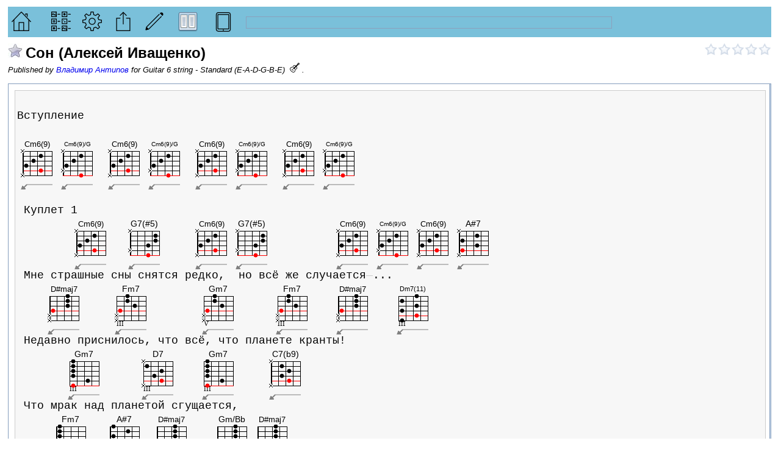

--- FILE ---
content_type: text/html; charset=utf-8
request_url: https://www.chordsvault.com/songs/11097
body_size: 32416
content:

<!-- -->


<!DOCTYPE html>
<html lang="en">
<head><link rel="stylesheet" type="text/css" href="/DXR.axd?r=0_4414,1_66,0_4418,0_4288,1_207,0_4293,1_208,1_72,1_71-Iywit" />
  <!--
  <script data-ad-client="ca-pub-1920878794067136" async src="https://pagead2.googlesyndication.com/pagead/js/adsbygoogle.js"></script>
  -->
  


<meta property="og:type" content="music.song" />
<meta property="og:site_name" content="ChordsVault" />
<meta property="og:image" content="https://images.chordsvault.com/Images/MainIcon_fb.png" />
<meta property="og:description" content="ChordsVault - create, share or print lyric sheets with chords" />
<meta property="og:title" content="Сон" />
<meta property="og:url" content="https://www.chordsvault.com/songs/11097" />
<meta prefix="fb: http://ogp.me/ns/fb#" />
<meta property="fb:app_id" prefix="fb: http://ogp.me/ns/fb#" content="148731281952845" />
<meta charset="utf-8" />
<meta http-equiv="X-UA-Compatible" content="IE=edge">
<meta name="viewport" content="width=device-width, initial-scale=1" />
<meta name="description" content="Сон (Алексей Иващенко); Tочные аккорды для гитары; Precise guitar chords; Сон Вступление Куплет 1 Мне страшные сны снятся редко но всё же случается Недавно приснилось что планете кранты Что мрак над планетой сгущается И впору бы было отчаяться Когда б не случилась в этом сне ты Припев Отвернулись от" />
<meta name="keywords" content="Сон, Алексей Иващенко, точные аккорды, текст песни, аппликатуры, транспонирование, тональность, подбор, guitar, аккорды склад, chords, lyrics, transposition, tune, chords vault" />
<meta name="author" content="Алексей Иващенко" />
<meta name="generator" content="CHORDSVAULT.COM" />
<meta name="robots" content="index, follow" />
<link rel="dns-prefetch" href="http://static.chordsvault.com/">
<link rel="dns-prefetch" href="http://images.chordsvault.com/">
<!--[if lte IE 8]>You are using the obolete version of the IE browser. Please update it or use Mozilla Firefox, Google Chrome, Opera.<![endif]-->

  <script>
    window.fbAsyncInit1 = function () {  // gets called from window.fbAsyncIni
      FB.Event.subscribe('xfbml.render',
        function () {
          $(".fb_comments_count").each(function (index) {
            var count = $(this).text();
            var songid = GetSongId($(this));
            localStorage.setItem(songid, count);
          });
        });
    }

    function SplitterResized(s, e) {
      FB.XFBML.parse();
    }

    window.onresize = function (event) {
      FB.XFBML.parse();
    }
  </script>
  <noscript>This page can not be rendered without javascript</noscript>
  <title>
	Сон (Алексей Иващенко) | Аккорды и Текст | Chords & Lyrics | CHOR
</title><link rel="canonical" href="https://www.chordsvault.com/songs/11097" /><link rel="shortcut icon" type="image/x-icon" href="/favicon.ico" /><script src="/bundles/mainjs?v=o4oX91_yBYIFsH40P-LmDPp-SqLRP40duabibcAIAHc1"></script>
<script src="https://cdn.jsdelivr.net/npm/jzz"></script>
<link rel="stylesheet" type="text/css" media="all" href="/bundles/maincss?v=GcewaINV7kwJ-RSRaCkVTvDeH58zlokX-NtlLlhk6WE1" />

  <style type="text/css">
    .brafter:after {
      content: "\00000A";
      white-space: pre;
    }
  </style>
</head>
<body id="body" oncontextmenu="return false;">
  
<div id="fb-root"></div>

<script>
  window.fbAsyncInit = function() {
    FB.init({
      appId            : '148731281952845',
      autoLogAppEvents : true,
      xfbml            : true,
      version          : 'v9.0'
    });
    
    if (typeof window.fbAsyncInit1 === "function") {
      window.fbAsyncInit1();
    }
  };
</script>
<script async defer crossorigin='anonymous' src='https://connect.facebook.net/en_US/sdk.js'></script>

  <form method="post" action="./11097" id="form1">
<div class="aspNetHidden">
<input type="hidden" name="__EVENTTARGET" id="__EVENTTARGET" value="" />
<input type="hidden" name="__EVENTARGUMENT" id="__EVENTARGUMENT" value="" />
<input type="hidden" name="__VIEWSTATE" id="__VIEWSTATE" value="LzR4muRD2IGCyZnrxWFi3xT5//07UnWfTdwbQOOC++to3YRxL7dKNdSW9amcfzxj8dOSFFJbL+s15dAJOgxdDGVlnyQcyVY8orwxfuaGHGyEZ93VuJh0fgSs3LISBlBVL/qaXWyc0suARTx7KIGQFstVqTUZA6X5lMdk/QRn3st0WQuCWDT7W9ON2mreZ/Nyh2nxaR5K/GiTYe4P7oFMUyo0T9gmpiBGv0pIgikKjz+brNkzwFnx+MV1duV45HPI92O/4RttZypz1Kii0mHBwTyc9aHo9AForIyXqKcpUUxnBuLCbTBVDbWP5kxxCB0heaQJyu8vq/A6xHiTncJy7sV2rfOsJ8cedBBsBeRP5mrQifCiyTH4sykmwVJRU4y4QJYhOsZVP6/li8Edoal250BLbxNN1sDtMVec6oJU02rAlrQw0IDb5vTYaO7ZTQur54Si5QPUdUT94fZKGKVkKqAdAPMLzmyR9OQLqsAx4Mx5MBAZAYuj3tBritwa/7yOWwUNag51BQAwZ39UqYifj3L/1PH+7e1wYoGS13JL7UZ9KAeeG5CrVGJgAaFgs9UNAV3dLzZyywlyM2ZniBo7n32GziDiyD0Uoh1x/Z3sd6YnMrwNd9WWi1VBDC7U2l8rENjKuSYsmnzoy9xWTlouXWBqNOs01ULhQ8oybd/Q02aaUl5GgDOmTgWxBMYXBbf+n17hdFEMlwlkwWuns1q4HuoiataogdIWLWv+3JZMN28TQtvhpwL+RBkRwgNMf//haJAFtNZ9ZvdHLhLop2UCDk+JkAkNdBszWOe8Q22f1YgMyLsLpeFeWtZ9NC/qjWd+FkLi28hqM6A+VXPDqljZAo8m6hk1KJtQuZvxf1AxDis7vlUicZ3LpbPvNVPo/[base64]/9XqBTVZ/2QsZZ+tRCKYHZ411Hn8gHhrTpgfS1HKf9CAeCJbRFc2X8QAFTGHff+YX/Pcocul+UwjBz2ooSZsO/NqpnhdGySGV0vrCC4sFjMsLa1AelFpRkV6XP8FH8J1gIFpuRq+JM5D+r+rEjy5+cZAlYsUCEutXytq51Z/wYYaJxLwgxJtrxfOOXjmwPy9I1JU+AIQVOPIk77NKS4ZKKsUtKuexj8hXu5VOR00bVgea2+L6sMGfoeTabYHlHV/neaGKR/S9BDxOEtloY/KmOhjbKTkFSjmiskhxmfqY/RGpY5iDs3clymj47grpNov6YQYcQ+ote8jLlWoFT40viQISUxGupQPmRYSCOmgexRVroyS/Sb2zD4CitZm8R1d6kSKS2UJNflX6bnZC7i4/DU2ZfH0ir062yyqin1rKjYucKnQvFh1zKGyVb5VsgfZtMVSNJoqaEXZ+8No8Hzlufj3Lt3V3T8njdF/4FtdyYuyQWdCqpimdCpQLJsMoAIZnFLVB78+YPOc9r+EBefNuYCOJ6fSAEsUXtuzwR3NSykSj6X0q9zXMqmdgXglxlJrzFzipxFDglIYw2W6jMptUKMerk7Zj8p1avDYOFcSic6UfdICmhEl4K4+0yQir2oUn66TfyOj8/k/wT8x2L6P9QnJkey8pirmx7wtqD0tKEfOHVH0+anXZiV9MfkMAL9dZffOoWgwcoqH+hHAdhWUz1p8vtGBai+zsNcvTEVW5LqTtZXi3UP53KLWG0h558GhLEwDu+/ucF09JwiFp2Je8gaOLor6F0ZY9vyNcYuClmuN01U8tJ78AQxLwKGcbXnlGSsQOQQDTy3I3dXa5L2pUbE9ObezUhlz9Yeheqjg0jkFO393egRqVm5SWasu3XWimE4O43jTl9ldBQb0OOqOzq+g2AFWWvUb9Q/20RE6i8pmBwOeJop00fmDCxlmwyHGTBVhpukEB3AE6Hsd8RLhpe2etx0KhObyQcp8XeY76Bl5qTimJ+uC9AS91Gsb/MUsd/iXff/T+cn0KWh1Us+72JbNyMht0vUF/BJC82Abztl7s4MW2XgLx/DI18FUtWR4T+QC/5HxXcv45qo3yI3J7MMkGi4oCmCYgV2JKMVo/3MxyBIip8efoYyoLIqsGqZy1uFN3eVvmx5P3NA5JpMBvX+ocLJgkLkZYGW/sBudOoEZsJEWu9lsuy1ShAnWWoFr0vX+bcUOMkek8osBscncqtabQAFgLrd1AFnHFWg/3YdpYpEfNQtJHKKSW/zVPb0T4QhTQoVyUiSti7F+s3HwKQgtF/An5f4yBI8P+CBu9Xmi9p99XwcwEx/3iNlN3c3+up6TcSM7mKvfcFOl+VqPjnrjIbgSAXr4ZThR+p1jEWPf7zno/HqHIoJLnhXUuFlZUaYPGu1eofogtcIonXP5H9+3rb56RzLp2LHRYQot/kL8zdlIcjObz6/q4/q7JKC6y9rK3oswbrYhDPhdZ0Bcuc4rKAv0sTVAEWY1MAgxMIAHOS5/9hn17vyz3dU2hb+CKVdwcAoNSZ1bVvxWlNnzdz3n7bpdEBKTXvE3PbJ2+VEn/zmjjyWaq9wiNQ5bnwOS2JoADhTwrlXRLGCXv5Du3m9SF52N6OygsSQzfLeM9DFzgf4YJtnF2+oxh+N8QLxkQKPxA4IcJ5CBiTW75A6VwnED4ppW639Sd+e3QPdDX7HwyxmVG/KY1D7K2OPY1FzIRfQ8Hcig5JsTazsfTv+xjsAvAKh8Z1lx989VP2M4G0tAz1gn9oYCCY0QS6xV0IEwEdp78/HOEM9jTt9V/9tuwHichc0CdMXe1sWR02Tm2aKtIUK+YHGkIkn5Vjq5ctzaoPw92j8LD0LxiXHvxB07Y//yDoNyMKlFMx5X0C7ANBavZ9kr65MZd6kvQzVEaPZnnp3VfAIQJQHhue2IZ9uKrUF50igljTKrCuVKxicY2OTnfAxiHuZgGliW/Bgfg6QJreJSDEp2WMCHircIB8Jbz7z/o5xNzoOZiBzzjMeS0LXx5sQ+/sgAS2q3f9CjzVcCcnkc3yhbua7//8KZSQkJDxih46Y6UhFkc5GFD2MrO3rRsyvAZJEFC0VUbNAJ90aDLefQn9iL4iqLUCOv7XxZ09AsRXi/CcAMJAMM3R6MNOvetrS64uXG8sHISkukp8lbOZ95fAEorfbekszezDkHV/VJWz5h1f72+lOP4yQMxx0XfXskWOiWCFwPD7vMIStHyr9XAyBxqTTOhhFR2hZb5YpzOCBWeyBgQlTT0pryrSypjSZZHA/7HnMK7FP4k+fNfATeUoaBX0TJf0F9nyaAbKdT7lG6m4vDVgNAQ8xsbsxzjfrN+EhPLTSXQTljBpyq1VJ4/[base64]/DmasHfcVahn5aYgZprrWGCQtUkz/9BsFBDp04psf2EsK7Ant5PLrWR1ct/Qzw4Rc+Zh2Ki37OzlaYJ21ohyt4gYQo8ExGh6THZnAyJp++QNDYnILMUFJ2JoL6Ko919yBFsoe1korOXNg+I6O0ZnNs7vcF3VYwhdFfdZIsYwL7r/[base64]/XgpFbqd+TzlsDabZgNqkdCG45IRGopQ3RN27SS1PnjV4EXcRRq9fS7BPC5wpbH/NP45onLCSlJbRSSgd8exu2K8ifO1HlQ8xz4bEDqsMUWHE267pk6GBiBG+94FpQf7KeSPUQlcjoIx6619b6jLgV7WC06lD/[base64]/lAiql+bvUqWlCbZO+Rgx6CCwJV5AUv9ddZvixYLPoiGDSaR/tzY5GolCg7YqhG4yJBtEHjUqpfFtbDG3IQelp5f3vTLPw/Zy1ymJh4EcG/gawRqUPFrY0gNeHiFCvsqnkR2hez+NnekOOyfH1j2HfqWCIZjtLaF2aQ4e9VSgz6rrodrdfapjzkSSjc5TwkYOrYrgbWBKT/bpwhdhUjengJN6OKh5MXrzDVLN3c6IxD9/xhyscGZ8Y4++uIOBfaDFxFVeIgmFqCCJ1ZSoryRPMeeSPjqD+l/qScFZKlBoBF2nAcWefyIdtHBHs+CRUXKlN/wMDeaVvir/[base64]/[base64]/a2+uV/JlQCGwJf4L+tIVRiBpBTUAHtG+BYdlP1qaTtbQdWhSnK1HMUEIZHUq2XVpoa6ERtHtNFUeKRWk3719j4+pIHWbSd5cao2RYHhngV07MTonBetPN1LgrJ3os5jyO/JvUTrbH/kPXHTpUBDjE4mix7opVfofBVSp7xtuArvqyn3I4s0y9IDU1ZqFXWIBZsxksuxwwfy5VZzX+p+6KZWsxsiNjTw8lH2Rv999nMxU1Gkt7zMbuMFmurgMymN4Or3lFfLW5kow30RpWo7NZqcEyI4ybYuaLpi7hb53lmLDmrGNmGwZYcccyxdwU/1RbSamp+Kw8Izar1m/ZzSChKkMRs98pw+sBk2uSsgtMQdQhNXbmXpIUehYwBprNR+JgZf0VDSraK7wGyCQRupapcimuXj+i5b/3tk6SzGt2+WDNVf0f43DINtYI87oHfrafQQtO7KyQKDawyIGzj+fFVb4dLnDZrkn/zJ0Dqx3ssMoVWvvkSfzMp+k9biEm6hkwjGNKVH+hzhVVegws7EYUUb1Ozjs6CUEbHknIDSvLlQBxYGHEjPfaPO2b2nhK5Amyp8p+kd4eyuHyMwnpgp7bwKuQYAIAZFEEkEx5l/z/yhhZ2FNVTIfhIDUVQXKOmOK8WnA2Tj/deYoplll5EtdrkZUWfsRorvo8U0hao8i9SNSyyu27URcm1CwR7SX6nMYQQQ0l41aCZ6P7w4phf1BkJHz6r1109iJlI+Uv5w5KZHM7sd1m/2SfZUtlB2//IiViIrbKEm/EWR6iNbVZZtUsCYqEIXcMqYprZ9iA4rJITcullb5bl/rx5TmnT6TmQ3v9YMrFlTqcpwXEj9ftypsIq0HKzty8dv0IjX67yCqZBil65n1heIMzPZ75htw7KaTBdv/4lujex8xAEgaSiAnW5xQmQZCL9ABMD+THbALPguFpfV29L4TCslZEeUmxThhjfVcpNSa8TpgIW0nadqxA/ifI1Iit2dnRpSACzYZ04sQPsQ0Vyc/BSrjIruXWxYTLoMKLJIFnJFOypglnnnJUWF0YhXSiwxwhPAqoDAKGR4Qyo6kH+olv5w7cPyBOD8PaQqE6pmk/Sl0Ynvf3960Gs9C7LXQEi8Mcvdm8yRg+X3Nu+ld5Xzxi0oK9YUiv8bQGJs/OZHvZ6t8BHVpQSiN+aQMbUM6rGRmKQq8kXixgufGnLFWJU6j30czVI5TnhIfJX6A+N5+5uTy5BB3F32ZT3NTTfI83iBBwNMxQbx9yYc6S4gbdFFgWga0qk1Bs/41I2uhKaUwH4uCOenWvK4m8pZjyWCKOF4mGa+H4c3fAm6IzH1NWJh5W5v+vlVFxBE1LUNN7XrVI5NQSPN8lkezblhI07tfH2Mxqc6diektxUuu7dGSbzH6teyF+jPXJhm1VFFCyi+CHRoRCEL1jJuQUPKzwz4u/n7hg8vt1JJeUksxQBdOVP/L8raSbnxI48pdI6S6yylIHa98w2zrG82NKBdbAllwfYZcpyxcYCRen5kH9LEPsM3XA/EQn5okG9q2wqWx8Jffykxbv+onlyJOLelNNudwfzgJ6vVytmOlkogIVwFPX6bWBFKtZprA+Fwv9iDk8vNkIL/5lVgnqplI9fkEDEedyzQUezoabsT5HbAA8u7o4Yg1ZwkRs93W6oG6yqfc+2zKl/Vmw0IKR0Trju3Rhw0ylAjlYuKDPCtdYiGX8OYD5IOiWuHq9NsdXX+aF2Ob26DmZf5Is/xQgAUUz4UJLWzEQfFUEyqEjp6q7JOpnFz4j2t2oXWn+ZLTlWhSOyDjiVYHSHV+17kNVK2cb8TyrA9aFGH3vjQK2v8jJ924hhZVqWZHsyLW1w6NEyWkyQkPruPun/4DmD9iPR1RHwa42KrCoVbjqaama3fhQ9on1kNJuOMfTkQK1wez3ATAeMPCR1woNlXmssSj7JjipBCRkbWFw0IYkmPPLeDhNPv0PLDCPdHNY0pHwy14ahcwWXM3stv7I8OEYTq+mrUrVgD+pqjM14JJe8/8X9cHSUMEbpGBLo0j66HNsbxQAjPT9fHsa14YLHmR2A+EyXGJxN32EUzzvt19WXDqRHEbQrpxXMpBrywvnPWIRLSNyQiR7YU3fBvUqShe/srAERCZFbMm88k79rGQ5RCvRYZXVOYbLFVw5jQOObN2wLZBz0llGzRxserA4JFFhCjkSpSIIsgpSqACNCGiDsOGxgDpvAh/D2KUf4F/IVnSkr7Z8mMjsZdG2g3Ci1F66jlz8/3OjsvqRfR78+dyj7LACqdDvJc7x+cRfk1ESie0uwru2aFMupbk6FOM+4AN20gWO7B5Sv7KCFdHLPLWUh4y46OAe371eVcJ3TmFmp3RYqQ/o9fst9IJJDwyIhmq371AK1K76IDGzMTl8HIJadz9kviCz4gxT+mt5Aw6U7neTEyEGRHWSuvgIV9IJvWUDwMG8o9p9A3suGdl8ZLKIaSWeKxsMYHSbBiQU+6WO1mqp6K1HDK2/xGvPrWu1QfQ2ILlZPUVm55rEKbMLt75jGPxL0aczT+r3IRjWyVQqbDI/RX3Sz31I4cnRIKM3j+hYotuT6bmcqbQjarAMccHSBVViMNgF8GuWwc9GATfaZ1B3uCv42cm1W0/UrKId29LgQloJIJj0UDTStEILNQntpwbp3NTRy6drOoCfPDWi2N95NkUlUsndsq1C/yLETzf8iO6Y4fZS8/MKhUsGbucuSdlTTakyLpqHLGjHAmoY5msiXgXhR1poBTuJRaJc6IqpVXOIyoyHDtPOcX6CL2pkUkL2OCp1Y8Fb1SpWqG9oxTRVXq3kkaFpIIv8IpWIMVA7hl6gnDLWqo49wjSwM4AvLJ/J3e36jZM2kqID/JMWRr/mGNH/[base64]/9hyy9ivbNxNiT3cXNSJCQDFtQx662PEed/5L5NcOG1KDwdR8kmQ1hFQ7rJTB2XT6edg2wTivpMng275lb4CDys36nZ2JJaRnvLhAjoP9KbYq7nO/Q5ox5XDBHE3zuUieQgmAlqFv4jyKB8YkO2ENeycIsdUbbEQ5CTrmlCbPULeozZGt81gQjy5wphYwq2XJIuvsEmXeupDaLbczy99VtPjgFsfWlnL9xdrgVNuZXBIaB4domP96iFcZymgUgswgADq2IcGNNz9dytHM6Vn/qgAyW+iWjKrg9zxRNDcV1AsPgQZ2M0utWh4kmPDGoY6XC7rcAaSdkZgr5C6ZD3IlVIn63aUiYYAxJpDG6MsQnfhkml9MV6C8d0Pmrn+IDt5W7Mk2kJYOScNLWz2n/K395DkjJ0IGy2GO05rJCxvp9ekJ/ehqRcDTBQNykhttuM93EI2LqzLDz0xSVUbnFyuTfbtqpio8ipcntKDBw4it9Sigl8YSREg+fdUijqDXu9nQBn5GECly0rIbCZjhK7ZD/mIaisvHXdnZv+LO7ZVEsannjLUvHeOQA/wmV8wEJMpqYN/cM42oDi7C5hAOeAMZJMXf0+eX2h+1V/5KbPwDZRi+3S4+PpIt+mCsArmowPbu781NGRDnjDWUgS5BBTQMwPlQastAZwfEMG+KOHqKkln4pd/H8vJ57/1/96lSGBnd8xB8LsPGQxHyO+L2P7MkoZDChOSxY7Wmrx0V+Ur+gO/wBbJaKvjiBIRLzFYld4byNT0MddC9f8xXhmN6sI/9wsoL3Mthedvge+MR1HDHY+KIiRqnR5YXa/EU7ez8vPiJwaRgVATfbTNOzOvV3IN2R0rjTTIondeR4vRtjrLGbfV7pcQPlO118Mj2kMBikFrq6z3YB8PCQBnVQAYp9t89CtaMAnp7aje0B8qdIPtljldE/JUYhxg7ylfJlWTHZuYWryFCE/+0lmRdtWI1eRZ+jHMBokuqtbe+3fYh0ZqhlxolPin4DoCP8FBO3CZZWfxUAEX+R14BHzVrpjpH8TAKz3yMEZWBMtHLTwQJUQl4xQKwHegIiEwDGl6Tec+doBfMZL9FoSjjy7Mjf9b6W/EUVIC9YKLJZUewhzmFS3fC4JP2sJAw/E9vz6vuVVgfKjd/Xkb+6R7C3HXQpdDgltf6Md1DN1RZTDECYi8fQtViwU1Z7IpVeACVft24h09aXnj5or9G2LqpOk8PufGWP8I3kxdlqvkZXStjzDTrnAYfM4xXY7AjDiUFytgpLq2BgtbbGAWDUIwqapkEoALm2GGPb61Oblo5eFvwgbG86b46lvQhqw9jAleA1hJ7RrR/lTRphfrLCRehhCkwy+MEVZy9xLqOnqY0hO1JdioWBjQKv9fsE9sCFBu9/ntA+OYzKWtqRhF9/7jc3ijhGRxYEMxht5AYxQp46oA30+fcxEa6YixSezkpmNxP6IG3dt2ZniKOYHH6efntpX1dbKoiSTdSzCa+OVlFy8lWUh/LMVt4DixkdskXAL14eBs5YFh2xLs2P4sB0SK5+ypbRPUz6Fg4J+bZ6hZErhehFpeqwNsz4G92227eAaaUfLv+cWvpc+z0lNk6byYHUZb00lXvRuAOvD52u6qIOWxcEsH5/AYtR9Gryy2xPxq7Wzvl9XHcYMOqvXi94gV4FWymOBSVLYCq4RFSN0Xnu9aO8/Gbjk1ErKZerQfiVk/nYcufgSgO+CCSmhj4ewXpp+uAPfHfIlbN+z7O5zwCe+xOMrtlVCrqa0suWKZW75Pz0VJFpUiEnfOm0Ro2tjthTPmGESEM6of733SzTF+1NcObnRNwGzPtzy6JNaFbhfVNZx+qwBzi+faLDOk0ZG6FwcXM36fz3MUjMDLtc8QX1jhi4K0UySJHaO/VhgLBbIOrCkA1HnVb09Bl6iRLucScIxDwSWd3vvQhU0DyQKYGnsCNS3ElOikPd4rX/LFa1SQp894N3JZ2Xci0tvYhWUkqYFY8WwePTivs7A/K1zj1ykkyaYCU+aaQV2re+CnSAE+J0rG0CNS8PyuoLDxIwRJTmbZgP+VBeps1vVpndano62uk=" />
</div>

<script type="text/javascript">
//<![CDATA[
var theForm = document.forms['form1'];
if (!theForm) {
    theForm = document.form1;
}
function __doPostBack(eventTarget, eventArgument) {
    if (!theForm.onsubmit || (theForm.onsubmit() != false)) {
        theForm.__EVENTTARGET.value = eventTarget;
        theForm.__EVENTARGUMENT.value = eventArgument;
        theForm.submit();
    }
}
//]]>
</script>


<script src="/WebResource.axd?d=pynGkmcFUV13He1Qd6_TZNxKkLEMSAK8r5HhCl7iwUiVyJwuHWCvdcuBiPj0iUxcyV5GxzYNd23FnSM6pVdvQA2&amp;t=638967548719041511" type="text/javascript"></script>

<div class="aspNetHidden">

	<input type="hidden" name="__VIEWSTATEGENERATOR" id="__VIEWSTATEGENERATOR" value="2176BB7C" />
</div>
    <div class="header" itemscope itemtype="http://schema.org/MusicRecording">
      <div style="margin-left: 3px;"></div>
      <div id="toolbar" class="controls noprint">
        <table style="width: 100%;">
          <tr>
            <td>
              
<a href="/" style="margin-right: 10px;">
  <script id="dxis_834129645" src="/DXR.axd?r=1_9,1_10,1_253,1_21,1_62,1_12,1_13,1_15,1_39,1_181,1_186,1_182,1_19,1_20,1_188,1_184,1_191,1_189,1_6,1_48,1_49,1_46,1_36,1_7,1_180-Hywit" type="text/javascript"></script><img title="Home" class="headerimg imgbutton dxeImage_Office2010Blue" id="bh_iHome" src="//images.chordsvault.com/Images/home-32.png" alt="" />
</a>

            </td>
            <td>
              <a href="/songs" id="bsl_aSong">
  <img title="Songs" class="headerimg imgbutton dxeImage_Office2010Blue" id="bsl_iSongs" src="//images.chordsvault.com/Images/list-32.png" alt="" />
</a>

            </td>
            <td>
              <img title="Settings, tunings, sound" class="headerimg imgbutton dxeImage_Office2010Blue" id="ss_ss_imgButton" src="//images.chordsvault.com/Images/settings-32.png" alt="Settings" />

<div id="ss_pcMain_PW-1" class="dxpcLite_Office2010Blue dxpclW" style="height:380px;width:330px;z-index:10000;display:none;visibility:hidden;">
	<div class="dxpc-mainDiv dxpc-shadow">
		<div class="dxpc-header drag dxpc-withBtn" style="-webkit-user-select:none;">
			<div class="dxpc-closeBtn">
				<img class="dxWeb_pcCloseButton_Office2010Blue" src="/DXR.axd?r=1_87-Hywit" alt="Close" />
			</div><div class="dxpc-headerContent">
				<img class="dxpc-headerImg dx-vam" src="//images.chordsvault.com/Images/settings-32.png" alt="" style="height:16px;width:16px;" /><span class="dxpc-headerText dx-vam">Settings, tunings, sound</span>
			</div><b class="dx-clear"></b>
		</div><div class="dxpc-contentWrapper">
			<div class="dxpc-content">
				
      <table>
        <tr>
          <td>
            <table class="dxrpControl_Office2010Blue" cellspacing="0" cellpadding="0" DescriptionUrl="" id="ss_pcMain_pPresentation" style="width:320px;border-collapse:collapse;border-collapse:separate;">
					<tr>
						<td id="ss_pcMain_pPresentation_HC" class="dxrpHeader_Office2010Blue dx-borderBox"><span id="ss_pcMain_pPresentation_RPHT" class="dxrpHT dx-vam">Presentation</span></td>
					</tr><tr class="dxrpCR">
						<td id="ss_pcMain_pPresentation_RPC" class="dxrp dxrpcontent dx-borderBox" style="width:100%;"><div class="dxrpAW">
							<div id="ss_pcMain_pPresentation_CRC" class="dx-borderBox dxrpCW">
								
                  <table class="width100">
                    <tr>
                      <td>
                        <table class="dxeBase_Office2010Blue dxeTAR" cellspacing="0" cellpadding="0" id="ss_pcMain_pPresentation_CompactChordsView" style="border-collapse:collapse;">
									<tr>
										<td class="dxichCellSys"><span class="dxWeb_edtCheckBoxUnchecked_Office2010Blue dxICheckBox_Office2010Blue dxichSys dx-not-acc"><span class="dxKBSW"><input id="ss_pcMain_pPresentation_CompactChordsView_S" class="dxKBSI" name="ss$pcMain$pPresentation$CompactChordsView" value="U" type="text" readonly="readonly" style="border-width:0;width:0;height:0;padding:0;margin:0;background-color:transparent;display:block;opacity:0;" /></span></span></td><td class="dxichTextCellSys"><label>Compact</label></td>
									</tr>
								</table><script id="dxss_209077594" type="text/javascript">
<!--
ASPx.createControl(ASPxClientCheckBox,'ss_pcMain_pPresentation_CompactChordsView','SongSettingsCompactChordsView',{'uniqueID':'ss$pcMain$pPresentation$CompactChordsView','scStates':6,'scPostfix':'Office2010Blue','imageProperties':{'4':['dxWeb_edtCheckBoxChecked_Office2010Blue','dxWeb_edtCheckBoxUnchecked_Office2010Blue'],'8':['dxWeb_edtCheckBoxCheckedDisabled_Office2010Blue','dxWeb_edtCheckBoxUncheckedDisabled_Office2010Blue']},'icbFocusedStyle':['dxICBFocused_Office2010Blue','']},{'Init':function(s, e) { Settings.CompactChordsView = cbReadCookie('CompactChordsView', s, false); },'CheckedChanged':function(s, e) { Settings.CompactChordsView = s.GetChecked(); ProcessClick(s, e, 'CompactChordsView', true); }},null,{'decorationStyles':[]});

//-->
</script>
                      </td>
                      <td>
                        <table class="dxeBase_Office2010Blue dxeTAR" cellspacing="0" cellpadding="0" id="ss_pcMain_pPresentation_Horizontal" style="border-collapse:collapse;">
									<tr>
										<td class="dxichCellSys"><span class="dxWeb_edtCheckBoxUnchecked_Office2010Blue dxICheckBox_Office2010Blue dxichSys dx-not-acc"><span class="dxKBSW"><input id="ss_pcMain_pPresentation_Horizontal_S" class="dxKBSI" name="ss$pcMain$pPresentation$Horizontal" value="U" type="text" readonly="readonly" style="border-width:0;width:0;height:0;padding:0;margin:0;background-color:transparent;display:block;opacity:0;" /></span></span></td><td class="dxichTextCellSys"><label>Horizontal</label></td>
									</tr>
								</table><script id="dxss_297740834" type="text/javascript">
<!--
ASPx.createControl(ASPxClientCheckBox,'ss_pcMain_pPresentation_Horizontal','SongSettingsHorizontal',{'uniqueID':'ss$pcMain$pPresentation$Horizontal','scStates':6,'scPostfix':'Office2010Blue','imageProperties':{'4':['dxWeb_edtCheckBoxChecked_Office2010Blue','dxWeb_edtCheckBoxUnchecked_Office2010Blue'],'8':['dxWeb_edtCheckBoxCheckedDisabled_Office2010Blue','dxWeb_edtCheckBoxUncheckedDisabled_Office2010Blue']},'icbFocusedStyle':['dxICBFocused_Office2010Blue','']},{'Init':function(s, e) { Settings.Horizontal = cbReadCookie('Horizontal', s, true); },'CheckedChanged':function(s, e) { Settings.Horizontal = s.GetChecked(); ProcessClick(s, e, 'Horizontal', true); }},null,{'decorationStyles':[]});

//-->
</script>
                      </td>
                    </tr>
                    <tr>
                      <td>
                        <table class="dxeBase_Office2010Blue dxeTAR" cellspacing="0" cellpadding="0" id="ss_pcMain_pPresentation_ShowFingers" style="border-collapse:collapse;">
									<tr>
										<td class="dxichCellSys"><span class="dxWeb_edtCheckBoxUnchecked_Office2010Blue dxICheckBox_Office2010Blue dxichSys dx-not-acc"><span class="dxKBSW"><input id="ss_pcMain_pPresentation_ShowFingers_S" class="dxKBSI" name="ss$pcMain$pPresentation$ShowFingers" value="U" type="text" readonly="readonly" style="border-width:0;width:0;height:0;padding:0;margin:0;background-color:transparent;display:block;opacity:0;" /></span></span></td><td class="dxichTextCellSys"><label>Fingers</label></td>
									</tr>
								</table><script id="dxss_1032833981" type="text/javascript">
<!--
ASPx.createControl(ASPxClientCheckBox,'ss_pcMain_pPresentation_ShowFingers','SongSettingsShowFingers',{'uniqueID':'ss$pcMain$pPresentation$ShowFingers','scStates':6,'scPostfix':'Office2010Blue','imageProperties':{'4':['dxWeb_edtCheckBoxChecked_Office2010Blue','dxWeb_edtCheckBoxUnchecked_Office2010Blue'],'8':['dxWeb_edtCheckBoxCheckedDisabled_Office2010Blue','dxWeb_edtCheckBoxUncheckedDisabled_Office2010Blue']},'icbFocusedStyle':['dxICBFocused_Office2010Blue','']},{'Init':function(s, e) { Settings.ShowFingers = cbReadCookie('ShowFingers', s, true); },'CheckedChanged':function(s, e) { Settings.ShowFingers = s.GetChecked(); ProcessClick(s, e, 'ShowFingers', true); }},null,{'decorationStyles':[]});

//-->
</script>
                      </td>
                      <td>
                      </td>
                    </tr>
                  </table>
                
							</div>
						</div></td>
					</tr>
				</table>
          </td>
        </tr>
        <tr>
          <td>
            <table class="dxrpControl_Office2010Blue" cellspacing="0" cellpadding="0" DescriptionUrl="" id="ss_pcMain_pSound" style="width:320px;border-collapse:collapse;border-collapse:separate;">
					<tr>
						<td id="ss_pcMain_pSound_HC" class="dxrpHeader_Office2010Blue dx-borderBox"><img class="dxrpHI dxrp dx-vam" src="//images.chordsvault.com/Images/Music_Note.png" alt="" style="height:12px;width:12px;" /><span id="ss_pcMain_pSound_RPHT" class="dxrpHT dx-vam">Sound</span></td>
					</tr><tr class="dxrpCR">
						<td id="ss_pcMain_pSound_RPC" class="dxrp dxrpcontent dx-borderBox" style="width:100%;"><div class="dxrpAW">
							<div id="ss_pcMain_pSound_CRC" class="dx-borderBox dxrpCW">
								
                  <table class="width100">
                    <tr>
                      <td>
                        <table class="dxeBase_Office2010Blue dxeTAR" cellspacing="0" cellpadding="0" id="ss_pcMain_pSound_PlayOnClickTap" style="border-collapse:collapse;">
									<tr>
										<td class="dxichCellSys"><span class="dxWeb_edtCheckBoxUnchecked_Office2010Blue dxICheckBox_Office2010Blue dxichSys dx-not-acc"><span class="dxKBSW"><input id="ss_pcMain_pSound_PlayOnClickTap_S" class="dxKBSI" name="ss$pcMain$pSound$PlayOnClickTap" value="U" type="text" readonly="readonly" style="border-width:0;width:0;height:0;padding:0;margin:0;background-color:transparent;display:block;opacity:0;" /></span></span></td><td class="dxichTextCellSys"><label>Play on click/tap</label></td>
									</tr>
								</table><script id="dxss_1971736244" type="text/javascript">
<!--
ASPx.createControl(ASPxClientCheckBox,'ss_pcMain_pSound_PlayOnClickTap','',{'uniqueID':'ss$pcMain$pSound$PlayOnClickTap','scStates':6,'scPostfix':'Office2010Blue','imageProperties':{'4':['dxWeb_edtCheckBoxChecked_Office2010Blue','dxWeb_edtCheckBoxUnchecked_Office2010Blue'],'8':['dxWeb_edtCheckBoxCheckedDisabled_Office2010Blue','dxWeb_edtCheckBoxUncheckedDisabled_Office2010Blue']},'icbFocusedStyle':['dxICBFocused_Office2010Blue','']},{'Init':function(s, e) { Settings.PlayOnClickTap = cbReadCookie('PlayOnClickTap', s, true); },'CheckedChanged':function(s, e) { Settings.PlayOnClickTap = s.GetChecked(); ProcessClick(s, e, 'PlayOnClickTap'); }},null,{'decorationStyles':[]});

//-->
</script>
                      </td>
                      <td>
                        <table class="dxeBase_Office2010Blue dxeTAR" cellspacing="0" cellpadding="0" id="ss_pcMain_pSound_Arpeggio" style="border-collapse:collapse;">
									<tr>
										<td class="dxichCellSys"><span class="dxWeb_edtCheckBoxUnchecked_Office2010Blue dxICheckBox_Office2010Blue dxichSys dx-not-acc"><span class="dxKBSW"><input id="ss_pcMain_pSound_Arpeggio_S" class="dxKBSI" name="ss$pcMain$pSound$Arpeggio" value="U" type="text" readonly="readonly" style="border-width:0;width:0;height:0;padding:0;margin:0;background-color:transparent;display:block;opacity:0;" /></span></span></td><td class="dxichTextCellSys"><label>Arpeggio</label></td>
									</tr>
								</table><script id="dxss_1839700904" type="text/javascript">
<!--
ASPx.createControl(ASPxClientCheckBox,'ss_pcMain_pSound_Arpeggio','',{'uniqueID':'ss$pcMain$pSound$Arpeggio','scStates':6,'scPostfix':'Office2010Blue','imageProperties':{'4':['dxWeb_edtCheckBoxChecked_Office2010Blue','dxWeb_edtCheckBoxUnchecked_Office2010Blue'],'8':['dxWeb_edtCheckBoxCheckedDisabled_Office2010Blue','dxWeb_edtCheckBoxUncheckedDisabled_Office2010Blue']},'icbFocusedStyle':['dxICBFocused_Office2010Blue','']},{'Init':function(s, e) { Settings.Arpeggio = cbReadCookie('Arpeggio', s, true); },'CheckedChanged':function(s, e) { Settings.Arpeggio = s.GetChecked(); ProcessClick(s, e, 'Arpeggio'); }},null,{'decorationStyles':[]});

//-->
</script>
                      </td>
                    </tr>
                    <tr>
                      <td>
                        Instrument sound
                        <table id="ss_pcMain_pSound_Instrument_LP" class="dxeLoadingPanel_Office2010Blue dxlpLoadingPanel_Office2010Blue" cellspacing="0" cellpadding="0" style="border-collapse:collapse;left:0px;top:0px;z-index:30000;display:none;">
									<tr>
										<td class="dx" style="padding-right:0px;"><img class="dxlp-loadingImage dxlp-imgPosLeft" src="/DXR.axd?r=1_87-Hywit" alt="" align="middle" style="margin-right:5px;" /></td><td class="dx" style="padding-left:0px;"><span id="ss_pcMain_pSound_Instrument_TL">Loading&hellip;</span></td>
									</tr>
								</table><div id="ss_pcMain_pSound_Instrument_LD" class="dxeLoadingDiv_Office2010Blue dxlpLoadingDiv_Office2010Blue dx-ft" style="left:0px;top:0px;z-index:29999;display:none;position:absolute;">

								</div><table class="dxeButtonEditSys dxeButtonEdit_Office2010Blue" cellspacing="1" cellpadding="0" id="ss_pcMain_pSound_Instrument">
									<tr>
										<td style="display:none;"><input id="ss_pcMain_pSound_Instrument_VI" name="ss_pcMain_pSound_Instrument_VI" type="hidden" value="25" /></td><td class="dxic" style="width:100%;"><input class="dxeEditArea_Office2010Blue dxeEditAreaSys" id="ss_pcMain_pSound_Instrument_I" name="ss$pcMain$pSound$Instrument" onchange="ASPx.ETextChanged(&#39;ss_pcMain_pSound_Instrument&#39;)" value="Steel" type="text" /></td><td id="ss_pcMain_pSound_Instrument_B-1" class="dxeButton dxeButtonEditButton_Office2010Blue" style="-webkit-user-select:none;"><img id="ss_pcMain_pSound_Instrument_B-1Img" class="dxEditors_edtDropDown_Office2010Blue" src="/DXR.axd?r=1_87-Hywit" alt="v" style="height:12px;" /></td>
									</tr>
								</table><div id="ss_pcMain_pSound_Instrument_DDD_PW-1" class="dxpcDropDown_Office2010Blue dxpclW dxpc-ddSys dxdd-root" style="z-index:10000;display:none;visibility:hidden;">
									<div class="dxpc-mainDiv dxdd-list dxpc-shadow">
										<div class="dxpc-contentWrapper">
											<div class="dxpc-content">
												<table class="dxeListBox_Office2010Blue" cellspacing="0" cellpadding="0" id="ss_pcMain_pSound_Instrument_DDD_L" style="border-collapse:collapse;border-collapse:separate;">
													<tr>
														<td valign="top"><div id="ss_pcMain_pSound_Instrument_DDD_L_D" class="dxlbd" style="width:100%;overflow-x:hidden;overflow-y:auto;">
															<input id="ss_pcMain_pSound_Instrument_DDD_L_VI" type="hidden" name="ss$pcMain$pSound$Instrument$DDD$L" /><table cellspacing="0" cellpadding="0" style="border-collapse:collapse;border-collapse:separate;visibility:hidden!important;display:none!important;">
																<tr id="ss_pcMain_pSound_Instrument_DDD_L_LBI-1" class="dxeListBoxItemRow_Office2010Blue">
																	<td id="ss_pcMain_pSound_Instrument_DDD_L_LBII" class="dxeListBoxItem_Office2010Blue">&nbsp;</td>
																</tr>
															</table><table id="ss_pcMain_pSound_Instrument_DDD_L_LBT" cellspacing="0" cellpadding="0" style="width:100%;border-collapse:collapse;border-collapse:separate;">

															</table>
														</div></td>
													</tr>
												</table><script id="dxss_152528912" type="text/javascript">
<!--
ASPx.createControl(ASPxClientListBox,'ss_pcMain_pSound_Instrument_DDD_L','',{'uniqueID':'ss$pcMain$pSound$Instrument$DDD$L','scStates':6,'scPostfix':'Office2010Blue','stateObject':{'CustomCallback':''},'savedSelectedIndex':1,'isSyncEnabled':false,'isComboBoxList':true,'hasSampleItem':true,'hoverClasses':['dxeListBoxItemHover_Office2010Blue'],'selectedClasses':['dxeListBoxItemSelected_Office2010Blue'],'disabledClasses':['dxeDisabled_Office2010Blue'],'itemsInfo':[{'value':'24','text':'Nylon'},{'value':'25','text':'Steel'},{'value':'26','text':'Jazz'},{'value':'27','text':'Clean'},{'value':'28','text':'Muted'}]},{'SelectedIndexChanged':function (s, e) { ASPx.CBLBSelectedIndexChanged('ss_pcMain_pSound_Instrument', e); },'ItemClick':function (s, e) { ASPx.CBLBItemMouseUp('ss_pcMain_pSound_Instrument', e); }},null,{'decorationStyles':[{'key':'F','className':'dxeFocused_Office2010Blue','cssText':''}]});

//-->
</script>
											</div>
										</div>
									</div>
								</div><script id="dxss_924940414" type="text/javascript">
<!--
ASPx.AddHoverItems('ss_pcMain_pSound_Instrument_DDD',[[['dxpc-closeBtnHover'],[''],['HCB-1']]]);
ASPx.createControl(ASPxClientPopupControl,'ss_pcMain_pSound_Instrument_DDD','',{'uniqueID':'ss$pcMain$pSound$Instrument$DDD','adjustInnerControlsSizeOnShow':false,'popupAnimationType':'slide','closeAction':'CloseButton','popupHorizontalAlign':'LeftSides','popupVerticalAlign':'Below','isPopupPositionCorrectionOn':false},{'Shown':function (s, e) { ASPx.DDBPCShown('ss_pcMain_pSound_Instrument', e); }});

//-->
</script><script id="dxss_978259810" type="text/javascript">
<!--
ASPx.AddHoverItems('ss_pcMain_pSound_Instrument',[[['dxeButtonEditButtonHover_Office2010Blue'],[''],['B-1']]]);
ASPx.RemoveHoverItems('ss_pcMain_pSound_Instrument',[[['B-100']]]);
ASPx.AddPressedItems('ss_pcMain_pSound_Instrument',[[['dxeButtonEditButtonPressed_Office2010Blue'],[''],['B-1']]]);
ASPx.RemovePressedItems('ss_pcMain_pSound_Instrument',[[['B-100']]]);
ASPx.AddDisabledItems('ss_pcMain_pSound_Instrument',[[['dxeDisabled_Office2010Blue'],[''],['','I']],[['dxeDisabled_Office2010Blue dxeButtonDisabled_Office2010Blue'],[''],['B-1'],,[[{'spriteCssClass':'dxEditors_edtDropDownDisabled_Office2010Blue'}]],['Img']]]);
ASPx.RemoveDisabledItems('ss_pcMain_pSound_Instrument',[[['B-100'],]]);
ASPx.createControl(ASPxClientComboBox,'ss_pcMain_pSound_Instrument','',{'callBack':function(arg) { WebForm_DoCallback('ss$pcMain$pSound$Instrument',arg,ASPx.Callback,'ss_pcMain_pSound_Instrument',ASPx.CallbackError,true); },'uniqueID':'ss$pcMain$pSound$Instrument','scStates':2,'scPostfix':'Office2010Blue','autoCompleteAttribute':{'name':'autocomplete','value':'off'},'ddmInput':true,'lastSuccessValue':'25','islastSuccessValueInit':true},{'Init':function(s, e) { window.InstrumentObject = s; GetInstrumentCookie(s, e, 25); },'SelectedIndexChanged':function(s, e) { SetInstrumentCookie(s, e); }},null,{'decorationStyles':[{'key':'F','className':'dxeFocused_Office2010Blue','cssText':''}]});

//-->
</script>
                      </td>
                      <td>
                        Capo
                        <table id="ss_pcMain_pSound_capo_LP" class="dxeLoadingPanel_Office2010Blue dxlpLoadingPanel_Office2010Blue" cellspacing="0" cellpadding="0" style="border-collapse:collapse;left:0px;top:0px;z-index:30000;display:none;">
									<tr>
										<td class="dx" style="padding-right:0px;"><img class="dxlp-loadingImage dxlp-imgPosLeft" src="/DXR.axd?r=1_87-Hywit" alt="" align="middle" style="margin-right:5px;" /></td><td class="dx" style="padding-left:0px;"><span id="ss_pcMain_pSound_capo_TL">Loading&hellip;</span></td>
									</tr>
								</table><div id="ss_pcMain_pSound_capo_LD" class="dxeLoadingDiv_Office2010Blue dxlpLoadingDiv_Office2010Blue dx-ft" style="left:0px;top:0px;z-index:29999;display:none;position:absolute;">

								</div><table class="dxeButtonEditSys dxeButtonEdit_Office2010Blue" cellspacing="1" cellpadding="0" id="ss_pcMain_pSound_capo" style="width:100px;">
									<tr>
										<td style="display:none;"><input id="ss_pcMain_pSound_capo_VI" name="ss_pcMain_pSound_capo_VI" type="hidden" value="0" /></td><td class="dxic" style="width:100%;"><input class="dxeEditArea_Office2010Blue dxeEditAreaSys" id="ss_pcMain_pSound_capo_I" name="ss$pcMain$pSound$capo" onchange="ASPx.ETextChanged(&#39;ss_pcMain_pSound_capo&#39;)" value="0" type="text" /></td><td id="ss_pcMain_pSound_capo_B-1" class="dxeButton dxeButtonEditButton_Office2010Blue" style="-webkit-user-select:none;"><img id="ss_pcMain_pSound_capo_B-1Img" class="dxEditors_edtDropDown_Office2010Blue" src="/DXR.axd?r=1_87-Hywit" alt="v" style="height:12px;" /></td>
									</tr>
								</table><div id="ss_pcMain_pSound_capo_DDD_PW-1" class="dxpcDropDown_Office2010Blue dxpclW dxpc-ddSys dxdd-root" style="z-index:10000;display:none;visibility:hidden;">
									<div class="dxpc-mainDiv dxdd-list dxpc-shadow">
										<div class="dxpc-contentWrapper">
											<div class="dxpc-content">
												<table class="dxeListBox_Office2010Blue" cellspacing="0" cellpadding="0" id="ss_pcMain_pSound_capo_DDD_L" style="border-collapse:collapse;border-collapse:separate;">
													<tr>
														<td valign="top"><div id="ss_pcMain_pSound_capo_DDD_L_D" class="dxlbd" style="width:100%;overflow-x:hidden;overflow-y:auto;">
															<input id="ss_pcMain_pSound_capo_DDD_L_VI" type="hidden" name="ss$pcMain$pSound$capo$DDD$L" /><table cellspacing="0" cellpadding="0" style="border-collapse:collapse;border-collapse:separate;visibility:hidden!important;display:none!important;">
																<tr id="ss_pcMain_pSound_capo_DDD_L_LBI-1" class="dxeListBoxItemRow_Office2010Blue">
																	<td id="ss_pcMain_pSound_capo_DDD_L_LBII" class="dxeListBoxItem_Office2010Blue">&nbsp;</td>
																</tr>
															</table><table id="ss_pcMain_pSound_capo_DDD_L_LBT" cellspacing="0" cellpadding="0" style="width:100%;border-collapse:collapse;border-collapse:separate;">

															</table>
														</div></td>
													</tr>
												</table><script id="dxss_3252487" type="text/javascript">
<!--
ASPx.createControl(ASPxClientListBox,'ss_pcMain_pSound_capo_DDD_L','',{'uniqueID':'ss$pcMain$pSound$capo$DDD$L','scStates':6,'scPostfix':'Office2010Blue','stateObject':{'CustomCallback':''},'savedSelectedIndex':11,'isSyncEnabled':false,'isComboBoxList':true,'hasSampleItem':true,'hoverClasses':['dxeListBoxItemHover_Office2010Blue'],'selectedClasses':['dxeListBoxItemSelected_Office2010Blue'],'disabledClasses':['dxeDisabled_Office2010Blue'],'itemsInfo':[{'value':'-11','text':'-11'},{'value':'-10','text':'-10'},{'value':'-9','text':'-9'},{'value':'-8','text':'-8'},{'value':'-7','text':'-7'},{'value':'-6','text':'-6'},{'value':'-5','text':'-5'},{'value':'-4','text':'-4'},{'value':'-3','text':'-3'},{'value':'-2','text':'-2'},{'value':'-1','text':'-1'},{'value':'0','text':'0'},{'value':'1','text':'1'},{'value':'2','text':'2'},{'value':'3','text':'3'},{'value':'4','text':'4'},{'value':'5','text':'5'},{'value':'6','text':'6'},{'value':'7','text':'7'},{'value':'8','text':'8'},{'value':'9','text':'9'},{'value':'10','text':'10'},{'value':'11','text':'11'}]},{'SelectedIndexChanged':function (s, e) { ASPx.CBLBSelectedIndexChanged('ss_pcMain_pSound_capo', e); },'ItemClick':function (s, e) { ASPx.CBLBItemMouseUp('ss_pcMain_pSound_capo', e); }},null,{'decorationStyles':[{'key':'F','className':'dxeFocused_Office2010Blue','cssText':''}]});

//-->
</script>
											</div>
										</div>
									</div>
								</div><script id="dxss_1206416834" type="text/javascript">
<!--
ASPx.AddHoverItems('ss_pcMain_pSound_capo_DDD',[[['dxpc-closeBtnHover'],[''],['HCB-1']]]);
ASPx.createControl(ASPxClientPopupControl,'ss_pcMain_pSound_capo_DDD','',{'uniqueID':'ss$pcMain$pSound$capo$DDD','adjustInnerControlsSizeOnShow':false,'popupAnimationType':'slide','closeAction':'CloseButton','popupHorizontalAlign':'LeftSides','popupVerticalAlign':'Below','isPopupPositionCorrectionOn':false},{'Shown':function (s, e) { ASPx.DDBPCShown('ss_pcMain_pSound_capo', e); }});

//-->
</script><script id="dxss_946212984" type="text/javascript">
<!--
ASPx.AddHoverItems('ss_pcMain_pSound_capo',[[['dxeButtonEditButtonHover_Office2010Blue'],[''],['B-1']]]);
ASPx.RemoveHoverItems('ss_pcMain_pSound_capo',[[['B-100']]]);
ASPx.AddPressedItems('ss_pcMain_pSound_capo',[[['dxeButtonEditButtonPressed_Office2010Blue'],[''],['B-1']]]);
ASPx.RemovePressedItems('ss_pcMain_pSound_capo',[[['B-100']]]);
ASPx.AddDisabledItems('ss_pcMain_pSound_capo',[[['dxeDisabled_Office2010Blue'],[''],['','I']],[['dxeDisabled_Office2010Blue dxeButtonDisabled_Office2010Blue'],[''],['B-1'],,[[{'spriteCssClass':'dxEditors_edtDropDownDisabled_Office2010Blue'}]],['Img']]]);
ASPx.RemoveDisabledItems('ss_pcMain_pSound_capo',[[['B-100'],]]);
ASPx.createControl(ASPxClientComboBox,'ss_pcMain_pSound_capo','',{'callBack':function(arg) { WebForm_DoCallback('ss$pcMain$pSound$capo',arg,ASPx.Callback,'ss_pcMain_pSound_capo',ASPx.CallbackError,true); },'uniqueID':'ss$pcMain$pSound$capo','scStates':2,'scPostfix':'Office2010Blue','autoCompleteAttribute':{'name':'autocomplete','value':'off'},'ddmInput':true,'lastSuccessValue':'0','islastSuccessValueInit':true},{'Init':function(s, e) { window.CapoObject = s; }},null,{'decorationStyles':[{'key':'F','className':'dxeFocused_Office2010Blue','cssText':''}]});

//-->
</script>

                      </td>
                    </tr>
                  </table>
                
							</div>
						</div></td>
					</tr>
				</table>
          </td>
        </tr>
        <tr>
          <td>
            <table class="dxrpControl_Office2010Blue" cellspacing="0" cellpadding="0" DescriptionUrl="" id="ss_pcMain_pTranspose" style="width:320px;border-collapse:collapse;border-collapse:separate;">
					<tr>
						<td id="ss_pcMain_pTranspose_HC" class="dxrpHeader_Office2010Blue dx-borderBox"><img class="dxrpHI dxrp dx-vam" src="//images.chordsvault.com/Images/system-software-update.png" alt="" style="height:12px;width:12px;" /><span id="ss_pcMain_pTranspose_RPHT" class="dxrpHT dx-vam">Transposition</span></td>
					</tr><tr class="dxrpCR">
						<td id="ss_pcMain_pTranspose_RPC" class="dxrp dxrpcontent dx-borderBox" style="width:100%;"><div class="dxrpAW">
							<div id="ss_pcMain_pTranspose_CRC" class="dx-borderBox dxrpCW">
								
                  <table class="width100">
                    <tr>
                      <td>
                        <table class="dxeButtonEditSys dxeButtonEdit_Office2010Blue" cellspacing="1" cellpadding="0" id="ss_pcMain_pTranspose_cobTunings_listTunings" style="width:280px;">
									<tr>
										<td style="display:none;"><input id="ss_pcMain_pTranspose_cobTunings_listTunings_VI" name="ss_pcMain_pTranspose_cobTunings_listTunings_VI" type="hidden" value="1" /></td><td class="dxic" style="width:100%;"><input class="dxeEditArea_Office2010Blue dxeEditAreaSys" id="ss_pcMain_pTranspose_cobTunings_listTunings_I" name="ss$pcMain$pTranspose$cobTunings$listTunings" onchange="ASPx.ETextChanged(&#39;ss_pcMain_pTranspose_cobTunings_listTunings&#39;)" value="Guitar 6 string - Standard (E-A-D-G-B-E)" type="text" /></td><td id="ss_pcMain_pTranspose_cobTunings_listTunings_B-1" class="dxeButton dxeButtonEditButton_Office2010Blue" style="-webkit-user-select:none;"><img id="ss_pcMain_pTranspose_cobTunings_listTunings_B-1Img" class="dxEditors_edtDropDown_Office2010Blue" src="/DXR.axd?r=1_87-Hywit" alt="Tuning" style="height:12px;" /></td>
									</tr>
								</table><div id="ss_pcMain_pTranspose_cobTunings_listTunings_DDD_PW-1" class="dxpcDropDown_Office2010Blue dxpclW dxpc-ddSys dxdd-root" style="z-index:10000;display:none;visibility:hidden;">
									<div class="dxpc-mainDiv dxdd-list dxpc-shadow">
										<div class="dxpc-contentWrapper">
											<div class="dxpc-content">
												<table class="dxeListBox_Office2010Blue" cellspacing="0" cellpadding="0" id="ss_pcMain_pTranspose_cobTunings_listTunings_DDD_L" style="border-collapse:collapse;border-collapse:separate;">
													<tr>
														<td valign="top"><div id="ss_pcMain_pTranspose_cobTunings_listTunings_DDD_L_D" class="dxlbd" style="width:100%;overflow-x:hidden;overflow-y:auto;">
															<input id="ss_pcMain_pTranspose_cobTunings_listTunings_DDD_L_VI" type="hidden" name="ss$pcMain$pTranspose$cobTunings$listTunings$DDD$L" /><table cellspacing="0" cellpadding="0" style="border-collapse:collapse;border-collapse:separate;visibility:hidden!important;display:none!important;">
																<tr id="ss_pcMain_pTranspose_cobTunings_listTunings_DDD_L_LBI-1" class="dxeListBoxItemRow_Office2010Blue">
																	<td id="ss_pcMain_pTranspose_cobTunings_listTunings_DDD_L_LBII" class="dxeListBoxItem_Office2010Blue dxeI" style="padding-right:4px!important;">&nbsp;</td><td id="ss_pcMain_pTranspose_cobTunings_listTunings_DDD_L_LBIT" class="dxeListBoxItem_Office2010Blue dxeT">&nbsp;</td>
																</tr>
															</table><table id="ss_pcMain_pTranspose_cobTunings_listTunings_DDD_L_LBT" cellspacing="0" cellpadding="0" style="width:100%;border-collapse:collapse;border-collapse:separate;">

															</table>
														</div></td>
													</tr>
												</table><script id="dxss_868344271" type="text/javascript">
<!--
ASPx.createControl(ASPxClientListBox,'ss_pcMain_pTranspose_cobTunings_listTunings_DDD_L','',{'uniqueID':'ss$pcMain$pTranspose$cobTunings$listTunings$DDD$L','scStates':6,'scPostfix':'Office2010Blue','savedSelectedIndex':0,'isSyncEnabled':false,'isComboBoxList':true,'imageCellExists':true,'hasSampleItem':true,'hoverClasses':['dxeListBoxItemHover_Office2010Blue'],'selectedClasses':['dxeListBoxItemSelected_Office2010Blue'],'disabledClasses':['dxeDisabled_Office2010Blue'],'itemsInfo':[{'value':'1','text':'Guitar 6 string - Standard (E-A-D-G-B-E)','imageUrl':'//images.chordsvault.com/images/tunings/Guitar 6 string - Standard.png'},{'value':'2','text':'Guitar 6 string - Open G (D-G-D-G-B-D)','imageUrl':'//images.chordsvault.com/images/tunings/Guitar 6 string - Open G.png'},{'value':'3','text':'Ukelele - C (G-C-E-A)','imageUrl':'//images.chordsvault.com/images/tunings/Ukelele - C.png'},{'value':'10','text':'Guitar 7 string - Standard (D-G-B-D-G-B-D)','imageUrl':'//images.chordsvault.com/images/tunings/Guitar 7 string - Standard.png'},{'value':'12','text':'Guitar 7 string - S.Nikitin (D-G-C-D-G-A#-D)','imageUrl':'//images.chordsvault.com/images/tunings/Guitar 7 string - S.Nikitin.png'},{'value':'15','text':'Guitar 6 string - Open C (C-G-C-G-C-E)','imageUrl':'//images.chordsvault.com/images/tunings/Guitar 6 string - Open C.png'},{'value':'48','text':'Guitar 6 string - Drop D (D-A-D-G-B-E)','imageUrl':'//images.chordsvault.com/images/tunings/Guitar 6 string - Drop D.png'},{'value':'51','text':'Guitar 6 string - DADGad (D-A-D-G-A-D)','imageUrl':'//images.chordsvault.com/images/tunings/Guitar 6 string - DADGad.png'},{'value':'56','text':'Guitar 7 string - Russian-Gypsy (B-E-A-B-E-G#-B)','imageUrl':'//images.chordsvault.com/images/tunings/Guitar 7 string - Russian-Gypsy.png'},{'value':'57','text':'Guitar 6 string - A.Ivanov (E-B-D-G-B-D)','imageUrl':'//images.chordsvault.com/images/tunings/Guitar 6 string - A.Ivanov.png'}]},{'SelectedIndexChanged':function (s, e) { ASPx.CBLBSelectedIndexChanged('ss_pcMain_pTranspose_cobTunings_listTunings', e); },'ItemClick':function (s, e) { ASPx.CBLBItemMouseUp('ss_pcMain_pTranspose_cobTunings_listTunings', e); }},null,{'decorationStyles':[{'key':'F','className':'dxeFocused_Office2010Blue','cssText':''}]});

//-->
</script>
											</div>
										</div>
									</div>
								</div><script id="dxss_1780002403" type="text/javascript">
<!--
ASPx.AddHoverItems('ss_pcMain_pTranspose_cobTunings_listTunings_DDD',[[['dxpc-closeBtnHover'],[''],['HCB-1']]]);
ASPx.createControl(ASPxClientPopupControl,'ss_pcMain_pTranspose_cobTunings_listTunings_DDD','',{'uniqueID':'ss$pcMain$pTranspose$cobTunings$listTunings$DDD','adjustInnerControlsSizeOnShow':false,'popupAnimationType':'slide','closeAction':'CloseButton','popupHorizontalAlign':'LeftSides','popupVerticalAlign':'Below','isPopupPositionCorrectionOn':false},{'Shown':function (s, e) { ASPx.DDBPCShown('ss_pcMain_pTranspose_cobTunings_listTunings', e); }});

//-->
</script><script id="dxss_1372287019" type="text/javascript">
<!--
ASPx.AddHoverItems('ss_pcMain_pTranspose_cobTunings_listTunings',[[['dxeButtonEditButtonHover_Office2010Blue'],[''],['B-1']]]);
ASPx.RemoveHoverItems('ss_pcMain_pTranspose_cobTunings_listTunings',[[['B-100']]]);
ASPx.AddPressedItems('ss_pcMain_pTranspose_cobTunings_listTunings',[[['dxeButtonEditButtonPressed_Office2010Blue'],[''],['B-1']]]);
ASPx.RemovePressedItems('ss_pcMain_pTranspose_cobTunings_listTunings',[[['B-100']]]);
ASPx.AddDisabledItems('ss_pcMain_pTranspose_cobTunings_listTunings',[[['dxeDisabled_Office2010Blue'],[''],['','I']],[['dxeDisabled_Office2010Blue dxeButtonDisabled_Office2010Blue'],[''],['B-1'],,[[{'spriteCssClass':'dxEditors_edtDropDownDisabled_Office2010Blue'}]],['Img']]]);
ASPx.RemoveDisabledItems('ss_pcMain_pTranspose_cobTunings_listTunings',[[['B-100'],]]);
ASPx.createControl(ASPxClientComboBox,'ss_pcMain_pTranspose_cobTunings_listTunings','',{'autoPostBack':true,'uniqueID':'ss$pcMain$pTranspose$cobTunings$listTunings','scStates':2,'scPostfix':'Office2010Blue','autoCompleteAttribute':{'name':'autocomplete','value':'off'},'ddmInput':true,'lastSuccessValue':'1','islastSuccessValueInit':true},null,null,{'decorationStyles':[{'key':'F','className':'dxeFocused_Office2010Blue','cssText':''}]});

//-->
</script>
<input type="hidden" name="ss$pcMain$pTranspose$cobTunings$hidden_tuningid" id="ss_pcMain_pTranspose_cobTunings_hidden_tuningid" />


                      </td>
                    </tr>
                    <tr>
                      <td>
                        <table class="dxeButtonEditSys dxeButtonEdit_Office2010Blue" cellspacing="1" cellpadding="0" id="ss_pcMain_pTranspose_listTones" style="width:280px;">
									<tr>
										<td style="display:none;"><input id="ss_pcMain_pTranspose_listTones_VI" name="ss_pcMain_pTranspose_listTones_VI" type="hidden" value="0" /></td><td class="dxic" style="width:100%;"><input class="dxeEditArea_Office2010Blue dxeEditAreaSys" id="ss_pcMain_pTranspose_listTones_I" name="ss$pcMain$pTranspose$listTones" onchange="ASPx.ETextChanged(&#39;ss_pcMain_pTranspose_listTones&#39;)" value="(original key)" type="text" /></td><td id="ss_pcMain_pTranspose_listTones_B-1" class="dxeButton dxeButtonEditButton_Office2010Blue" style="-webkit-user-select:none;"><img id="ss_pcMain_pTranspose_listTones_B-1Img" class="dxEditors_edtDropDown_Office2010Blue" src="/DXR.axd?r=1_87-Hywit" alt="v" style="height:12px;" /></td>
									</tr>
								</table><div id="ss_pcMain_pTranspose_listTones_DDD_PW-1" class="dxpcDropDown_Office2010Blue dxpclW dxpc-ddSys dxdd-root" style="z-index:10000;display:none;visibility:hidden;">
									<div class="dxpc-mainDiv dxdd-list dxpc-shadow">
										<div class="dxpc-contentWrapper">
											<div class="dxpc-content">
												<table class="dxeListBox_Office2010Blue" cellspacing="0" cellpadding="0" id="ss_pcMain_pTranspose_listTones_DDD_L" style="border-collapse:collapse;border-collapse:separate;">
													<tr>
														<td valign="top"><div id="ss_pcMain_pTranspose_listTones_DDD_L_D" class="dxlbd" style="width:100%;overflow-x:hidden;overflow-y:auto;">
															<input id="ss_pcMain_pTranspose_listTones_DDD_L_VI" type="hidden" name="ss$pcMain$pTranspose$listTones$DDD$L" /><table cellspacing="0" cellpadding="0" style="border-collapse:collapse;border-collapse:separate;visibility:hidden!important;display:none!important;">
																<tr id="ss_pcMain_pTranspose_listTones_DDD_L_LBI-1" class="dxeListBoxItemRow_Office2010Blue">
																	<td id="ss_pcMain_pTranspose_listTones_DDD_L_LBII" class="dxeListBoxItem_Office2010Blue">&nbsp;</td>
																</tr>
															</table><table id="ss_pcMain_pTranspose_listTones_DDD_L_LBT" cellspacing="0" cellpadding="0" style="width:100%;border-collapse:collapse;border-collapse:separate;">

															</table>
														</div></td>
													</tr>
												</table><script id="dxss_38271670" type="text/javascript">
<!--
ASPx.createControl(ASPxClientListBox,'ss_pcMain_pTranspose_listTones_DDD_L','',{'uniqueID':'ss$pcMain$pTranspose$listTones$DDD$L','scStates':6,'scPostfix':'Office2010Blue','savedSelectedIndex':11,'isSyncEnabled':false,'isComboBoxList':true,'hasSampleItem':true,'hoverClasses':['dxeListBoxItemHover_Office2010Blue'],'selectedClasses':['dxeListBoxItemSelected_Office2010Blue'],'disabledClasses':['dxeDisabled_Office2010Blue'],'itemsInfo':[{'value':'-11','text':'-11 (M7)'},{'value':'-10','text':'-10 (m7)'},{'value':'-9','text':'-9 (M6)'},{'value':'-8','text':'-8 (m6)'},{'value':'-7','text':'-7 (P5)'},{'value':'-6','text':'-6 (aug4)'},{'value':'-5','text':'-5 (P4)'},{'value':'-4','text':'-4 (+M3)'},{'value':'-3','text':'-3 (m3)'},{'value':'-2','text':'-2 (M2)'},{'value':'-1','text':'-1 (m2)'},{'value':'0','text':'(original key)'},{'value':'+1','text':'+1 (m2)'},{'value':'+2','text':'+2 (M2)'},{'value':'+3','text':'+3 (m3)'},{'value':'+4','text':'+4 (+M3)'},{'value':'+5','text':'+5 (P4)'},{'value':'+6','text':'+6 (aug4)'},{'value':'+7','text':'+7 (P5)'},{'value':'+8','text':'+8 (m6)'},{'value':'+9','text':'+9 (M6)'},{'value':'+10','text':'+10 (m7)'},{'value':'+11','text':'+11 (M7)'}]},{'SelectedIndexChanged':function (s, e) { ASPx.CBLBSelectedIndexChanged('ss_pcMain_pTranspose_listTones', e); },'ItemClick':function (s, e) { ASPx.CBLBItemMouseUp('ss_pcMain_pTranspose_listTones', e); }},null,{'decorationStyles':[{'key':'F','className':'dxeFocused_Office2010Blue','cssText':''}]});

//-->
</script>
											</div>
										</div>
									</div>
								</div><script id="dxss_1656060252" type="text/javascript">
<!--
ASPx.AddHoverItems('ss_pcMain_pTranspose_listTones_DDD',[[['dxpc-closeBtnHover'],[''],['HCB-1']]]);
ASPx.createControl(ASPxClientPopupControl,'ss_pcMain_pTranspose_listTones_DDD','',{'uniqueID':'ss$pcMain$pTranspose$listTones$DDD','adjustInnerControlsSizeOnShow':false,'popupAnimationType':'slide','closeAction':'CloseButton','popupHorizontalAlign':'LeftSides','popupVerticalAlign':'Below','isPopupPositionCorrectionOn':false},{'Shown':function (s, e) { ASPx.DDBPCShown('ss_pcMain_pTranspose_listTones', e); }});

//-->
</script><script id="dxss_514943895" type="text/javascript">
<!--
ASPx.AddHoverItems('ss_pcMain_pTranspose_listTones',[[['dxeButtonEditButtonHover_Office2010Blue'],[''],['B-1']]]);
ASPx.RemoveHoverItems('ss_pcMain_pTranspose_listTones',[[['B-100']]]);
ASPx.AddPressedItems('ss_pcMain_pTranspose_listTones',[[['dxeButtonEditButtonPressed_Office2010Blue'],[''],['B-1']]]);
ASPx.RemovePressedItems('ss_pcMain_pTranspose_listTones',[[['B-100']]]);
ASPx.AddDisabledItems('ss_pcMain_pTranspose_listTones',[[['dxeDisabled_Office2010Blue'],[''],['','I']],[['dxeDisabled_Office2010Blue dxeButtonDisabled_Office2010Blue'],[''],['B-1'],,[[{'spriteCssClass':'dxEditors_edtDropDownDisabled_Office2010Blue'}]],['Img']]]);
ASPx.RemoveDisabledItems('ss_pcMain_pTranspose_listTones',[[['B-100'],]]);
ASPx.createControl(ASPxClientComboBox,'ss_pcMain_pTranspose_listTones','',{'autoPostBack':true,'uniqueID':'ss$pcMain$pTranspose$listTones','scStates':2,'scPostfix':'Office2010Blue','autoCompleteAttribute':{'name':'autocomplete','value':'off'},'ddmInput':true,'lastSuccessValue':'0','islastSuccessValueInit':true},null,null,{'decorationStyles':[{'key':'F','className':'dxeFocused_Office2010Blue','cssText':''}]});

//-->
</script>
                      </td>
                    </tr>
                  </table>
                  
                  
                
							</div>
						</div></td>
					</tr>
				</table>
          </td>
        </tr>
      </table>

    
			</div>
		</div>
	</div>
</div><table id="ss_pcMain_LP" class="dxpcLoadingPanel_Office2010Blue dxlpLoadingPanel_Office2010Blue" cellspacing="0" cellpadding="0" style="border-collapse:collapse;left:0px;top:0px;z-index:30000;display:none;">
	<tr>
		<td class="dx" style="padding-right:0px;"><img class="dxlp-loadingImage dxlp-imgPosLeft" src="/DXR.axd?r=1_87-Hywit" alt="" align="middle" style="margin-right:5px;" /></td><td class="dx" style="padding-left:0px;"><span id="ss_pcMain_TL">Loading&hellip;</span></td>
	</tr>
</table><div id="ss_pcMain_LD" class="dxpcLoadingDiv_Office2010Blue dxlpLoadingDiv_Office2010Blue dx-ft" style="left:0px;top:0px;z-index:29999;display:none;position:absolute;">

</div><script id="dxss_433868486" type="text/javascript">
<!--
ASPx.FillDocumentElementDXThemeCssClassName("Office2010Blue");
ASPx.createControl(ASPxClientPopupControl,'ss_pcMain','SongSettingsPopup',{'callBack':function(arg) { WebForm_DoCallback('ss$pcMain',arg,ASPx.Callback,'ss_pcMain',ASPx.CallbackError,true); },'uniqueID':'ss$pcMain','popupAnimationType':'slide','popupHorizontalAlign':'LeftSides','popupVerticalAlign':'Below','isPopupPositionCorrectionOn':false,'allowDragging':true,'width':330,'widthFromServer':true,'height':380,'minHeight':380,'minWidth':330,'maxHeight':380,'maxWidth':330,'defaultWindowPopupElementIDList':['ss_ss_imgButton']},{'PopUp':function(s, e) { SongSettingsPopup(s,e); }});

//-->
</script>

<input type="hidden" name="ss$hidden_halftones" id="ss_hidden_halftones" />

<script type="text/javascript">
  function ProcessClick(s, e, name, redraw) {
    cbSaveCookie(name, s);
    if (redraw) {
      window.DrawSong();
      window.DrawGallery();
    }
    e.processOnServer = false;
  }
  function SongSettingsPopup(s, e) {
    try {
      Settings.CompactChordsView = cbReadCookie('CompactChordsView', SongSettingsCompactChordsView, false);
    } catch (e) { } 
    Settings.Horizontal = cbReadCookie('Horizontal', SongSettingsHorizontal, true);
    Settings.ShowFingers = cbReadCookie('ShowFingers', SongSettingsShowFingers, true);
  }
</script>

            </td>
            <td class="noiphone" style="margin-right: 50px;">
              <img title="Export, print and share" class="headerimg imgbutton dxeImage_Office2010Blue" id="se_se_imgButton" src="//images.chordsvault.com/Images/upload-32.png" alt="Export, print and share" />

<div id="se_pcMain_PW-1" class="dxpcLite_Office2010Blue dxpclW" Header="Export, print and share" style="height:80px;width:330px;z-index:10000;display:none;visibility:hidden;">
	<div class="dxpc-mainDiv dxpc-shadow">
		<div class="dxpc-header drag dxpc-withBtn" style="-webkit-user-select:none;">
			<div class="dxpc-closeBtn">
				<img class="dxWeb_pcCloseButton_Office2010Blue" src="/DXR.axd?r=1_87-Hywit" alt="Close" />
			</div><div class="dxpc-headerContent">
				<img class="dxpc-headerImg dx-vam" src="//images.chordsvault.com/Images/upload-32.png" alt="" style="height:16px;width:16px;" /><span class="dxpc-headerText dx-vam">Export, print and share</span>
			</div><b class="dx-clear"></b>
		</div><div class="dxpc-contentWrapper">
			<div class="dxpc-content">
				
      <div id="se_pcMain_Panel1">
					
        <input type="image" name="se$pcMain$bPrint" id="se_pcMain_bPrint" title="Print" class="imgbutton" src="//images.chordsvault.com/Images/print-32.png" alt="Print" onclick="window.print(); return false;" />
        
        <input type="image" name="se$pcMain$bExportChordpro" id="se_pcMain_bExportChordpro" title="Export to ChordPro" class="noiphone imgbutton" src="//images.chordsvault.com/Images/export.png" alt="Export to chordspro" />

        <div id="se_pcMain_social" style="margin-top: 5px;">
          
          <div class="addthis_toolbox addthis_32x32_style addthis_default_style noprint">
            <a class="addthis_button_facebook"></a>
            <a class="addthis_button_vk"></a>
            <a class="addthis_button_twitter"></a>
            <a class="addthis_button_email"></a>
            <a class="addthis_button_google_plusone"></a>
            <a class="addthis_button_compact"></a>
          </div>
          
          <script type="text/javascript">var addthis_config = { "data_track_addressbar": false };</script>
          <script type="text/javascript" src="//s7.addthis.com/js/300/addthis_widget.js#pubid=ra-5158d67e49bda714"></script>
        </div>
      
				</div>
    
			</div>
		</div>
	</div>
</div><table id="se_pcMain_LP" class="dxpcLoadingPanel_Office2010Blue dxlpLoadingPanel_Office2010Blue" cellspacing="0" cellpadding="0" style="border-collapse:collapse;left:0px;top:0px;z-index:30000;display:none;">
	<tr>
		<td class="dx" style="padding-right:0px;"><img class="dxlp-loadingImage dxlp-imgPosLeft" src="/DXR.axd?r=1_87-Hywit" alt="" align="middle" style="margin-right:5px;" /></td><td class="dx" style="padding-left:0px;"><span id="se_pcMain_TL">Loading&hellip;</span></td>
	</tr>
</table><div id="se_pcMain_LD" class="dxpcLoadingDiv_Office2010Blue dxlpLoadingDiv_Office2010Blue dx-ft" style="left:0px;top:0px;z-index:29999;display:none;position:absolute;">

</div><script id="dxss_405584990" type="text/javascript">
<!--
ASPx.createControl(ASPxClientPopupControl,'se_pcMain','SongExportPopup',{'callBack':function(arg) { WebForm_DoCallback('se$pcMain',arg,ASPx.Callback,'se_pcMain',ASPx.CallbackError,true); },'uniqueID':'se$pcMain','popupAnimationType':'slide','popupHorizontalAlign':'LeftSides','popupVerticalAlign':'Below','isPopupPositionCorrectionOn':false,'allowDragging':true,'width':330,'widthFromServer':true,'height':80,'minHeight':80,'minWidth':150,'maxHeight':800,'maxWidth':800,'defaultWindowPopupElementIDList':['se_se_imgButton']});

//-->
</script>

            </td>
            <td class="noiphone">
              <a href="/songeditor/11097" id="si_aE" target="_blank" onclick="return isLogged();">
  <img title="Edit or clone song" class="headerimg imgbutton dxeImage_Office2010Blue" id="si_iE" src="//images.chordsvault.com/Images/edit-32.png" alt="" />
</a>


            </td>
            <td class="noiphone">
              <span class="dxichCellSys dxeBase_Office2010Blue headerimg dxeTAR" id="bsw12_cb2"><span title="Switch to two columns" class="dxICheckBox_Office2010Blue headerimg imgbutton dxichSys dx-not-acc" style="display:inline-block;height:32px;width:32px;background-image:url(//images.chordsvault.com/Images/column2-32.png);"><span class="dxKBSW"><input id="bsw12_cb2_S" class="dxKBSI" name="bsw12$cb2" value="U" type="text" readonly="readonly" style="border-width:0;width:0;height:0;padding:0;margin:0;background-color:transparent;display:block;opacity:0;" /></span></span></span><script id="dxss_588689053" type="text/javascript">
<!--
ASPx.createControl(ASPxClientCheckBox,'bsw12_cb2','',{'uniqueID':'bsw12$cb2','scStates':6,'scPostfix':'Office2010Blue','imageProperties':{'0':['Switch to one column','Switch to two columns'],'1':[32,32],'2':[32,32],'3':['//images.chordsvault.com/Images/column1-32.png','//images.chordsvault.com/Images/column2-32.png']},'icbFocusedStyle':['dxICBFocused_Office2010Blue','']},{'Init':function(s, e) { Columns12Init(s,e); },'CheckedChanged':function(s, e) { Columns12Changed(s,e); }},null,{'decorationStyles':[]});

//-->
</script>

<script>
  function Columns12Init(s, e) {
    var p2 = ReadCookieBool('songpanel2', false);
    s.SetChecked(p2);
    var divsong = document.getElementById('divsong');
    divsong.className = p2 ? 'panel2' : 'panel';
  }

  function Columns12Changed(s, e) {
    createCookie('songpanel2', s.GetChecked(), 7);
    Columns12Init(s, e);
  }

</script>

            </td>
            <td>
              <span class="dxichCellSys dxeBase_Office2010Blue dxeTAR" id="bswhvc_cbhvc"><span title="Switch to landscape mode" class="dxICheckBox_Office2010Blue headerimg imgbutton dxichSys dx-not-acc" style="display:inline-block;height:32px;width:32px;background-image:url(//images.chordsvault.com/Images/ipad_horizontal-32.png);"><span class="dxKBSW"><input id="bswhvc_cbhvc_S" class="dxKBSI" name="bswhvc$cbhvc" value="I" type="text" readonly="readonly" style="border-width:0;width:0;height:0;padding:0;margin:0;background-color:transparent;display:block;opacity:0;" /></span></span></span><script id="dxss_2040524129" type="text/javascript">
<!--
ASPx.createControl(ASPxClientCheckBox,'bswhvc_cbhvc','',{'uniqueID':'bswhvc$cbhvc','scStates':6,'scPostfix':'Office2010Blue','imageProperties':{'0':['Switch to portrait mode','Switch to compact mode','Switch to landscape mode'],'1':[32,32,32],'2':[32,32,32],'3':['//images.chordsvault.com/Images/ipad_vertical-32.png','//images.chordsvault.com/Images/email-32.png','//images.chordsvault.com/Images/ipad_horizontal-32.png']},'icbFocusedStyle':['dxICBFocused_Office2010Blue','']},{'Init':function(s, e) { HorVertCompInit(s,e); },'ValueChanged':function(s, e) { HorVertCompChanged(s,e); }},null,{'decorationStyles':[]});

//-->
</script>

<script>
  function HorVertCompInit(s, e) {
    Settings.CompactChordsView = ReadCookieBool('CompactChordsView', false);
    Settings.Horizontal = ReadCookieBool('Horizontal', true);
    s.SetCheckState(Settings.CompactChordsView ? 'Indeterminate' : Settings.Horizontal ? 'Checked' : 'Unchecked');
  }

  function HorVertCompChanged(s, e) {
    var checkState = s.GetCheckState();
    var compact = checkState == 'Indeterminate';
    var horizontal = checkState == 'Checked';
    if (compact)
      Settings.CompactChordsView = true;
    else {
      Settings.Horizontal = horizontal;
      Settings.CompactChordsView = false;
    }
    createCookie('CompactChordsView', Settings.CompactChordsView, 365);
    createCookie('Horizontal', Settings.Horizontal, 365);
    HorVertCompInit(s, e);

    window.DrawSong();
    window.DrawGallery();
  }

</script>

            </td>
            <td class="noiphone">
              
<style type="text/css">
  .HideRemoveButton {
    display: none;
  }

  .TokenStyle {
    margin: 2px;
  }

  .TagStyle {
    text-decoration: underline;
    color: blue;
    margin: 1px;
  }
</style>


<table class="dxeButtonEditSys dxeButtonEdit_Office2010Blue dxeReadOnly_Office2010Blue dxeTokenBox" cellspacing="1" cellpadding="0" id="te_tokenBoxRO" onClick="return ASPx.ME_MD(&#39;te_tokenBoxRO&#39;, event)" style="background-color:#7AC0DA;width:600px;">
	<tr>
		<td style="display:none;"><input id="te_tokenBoxRO_ctl02" name="te_tokenBoxRO_ctl02" type="hidden" /></td><td class="dxic dxictb" onmousedown="return ASPx.DDMC_MD(&#39;te_tokenBoxRO&#39;, event)" style="width:100%;"><input class="dxeEditArea_Office2010Blue dxeEditAreaSys dxeTokenBoxInput_Office2010Blue" id="te_tokenBoxRO_I" name="te$tokenBoxRO" readonly="readonly" onchange="ASPx.ETextChanged(&#39;te_tokenBoxRO&#39;)" type="text" style="background-color:#7AC0DA;" /></td>
	</tr>
</table><div id="te_tokenBoxRO_DDD_PW-1" class="dxpcDropDown_Office2010Blue dxpclW dxpc-ddSys dxdd-root" style="z-index:10000;display:none;visibility:hidden;">
	<div class="dxpc-mainDiv dxdd-list dxpc-shadow">
		<div class="dxpc-contentWrapper">
			<div class="dxpc-content">
				<table class="dxeListBox_Office2010Blue dxeReadOnly_Office2010Blue" cellspacing="0" cellpadding="0" id="te_tokenBoxRO_DDD_L" style="border-collapse:collapse;border-collapse:separate;">
					<tr>
						<td valign="top"><div id="te_tokenBoxRO_DDD_L_D" class="dxlbd" style="width:100%;overflow-x:hidden;overflow-y:auto;">
							<input id="te_tokenBoxRO_DDD_L_VI" type="hidden" name="te$tokenBoxRO$DDD$L" /><table cellspacing="0" cellpadding="0" style="border-collapse:collapse;border-collapse:separate;visibility:hidden!important;display:none!important;">
								<tr id="te_tokenBoxRO_DDD_L_LBI-1" class="dxeListBoxItemRow_Office2010Blue">
									<td id="te_tokenBoxRO_DDD_L_LBII" class="dxeListBoxItem_Office2010Blue">&nbsp;</td>
								</tr>
							</table><table id="te_tokenBoxRO_DDD_L_LBT" cellspacing="0" cellpadding="0" style="width:100%;border-collapse:collapse;border-collapse:separate;">
								<tr>
									<td></td>
								</tr>
							</table>
						</div></td>
					</tr>
				</table><script id="dxss_1816779224" type="text/javascript">
<!--
ASPx.createControl(ASPxClientListBox,'te_tokenBoxRO_DDD_L','',{'encodeHtml':false,'uniqueID':'te$tokenBoxRO$DDD$L','scStates':4,'scPostfix':'Office2010Blue','readOnly':true,'isSyncEnabled':false,'isComboBoxList':true,'hasSampleItem':true,'isHasFakeRow':true,'hasDecoratedItems':true,'itemsInfo':[]},{'SelectedIndexChanged':function (s, e) { ASPx.CBLBSelectedIndexChanged('te_tokenBoxRO', e); },'ItemClick':function (s, e) { ASPx.CBLBItemMouseUp('te_tokenBoxRO', e); }},null,{'decorationStyles':[{'key':'F','className':'dxeFocused_Office2010Blue','cssText':''}]});

//-->
</script>
			</div>
		</div>
	</div>
</div><script id="dxss_1822531960" type="text/javascript">
<!--
ASPx.AddHoverItems('te_tokenBoxRO_DDD',[[['dxpc-closeBtnHover'],[''],['HCB-1']]]);
ASPx.createControl(ASPxClientPopupControl,'te_tokenBoxRO_DDD','',{'uniqueID':'te$tokenBoxRO$DDD','adjustInnerControlsSizeOnShow':false,'popupAnimationType':'slide','closeAction':'CloseButton','popupHorizontalAlign':'LeftSides','popupVerticalAlign':'Below','isPopupPositionCorrectionOn':false},{'Shown':function (s, e) { ASPx.DDBPCShown('te_tokenBoxRO', e); }});

//-->
</script><span id="te_tokenBoxRO_Token-1" class="dxeToken_Office2010Blue TokenStyle" style="display:none;"><span id="te_tokenBoxRO_TokenT-1" class="dxeTokenText_Office2010Blue" style="max-width:30px;text-overflow:ellipsis;white-space:nowrap;overflow:hidden;">Text</span><span id="te_tokenBoxRO_TokenRB-1" title="Remove" class="dxEditors_edtTokenBoxTokenRemoveButton_Office2010Blue dxeTokenRemoveButton_Office2010Blue HideRemoveButton dx-not-acc" onClick="ASPx.TRBClick(&#39;te_tokenBoxRO&#39;, event)"></span></span><script id="dxss_2023485032" type="text/javascript">
<!--
ASPx.createControl(ASPxClientTokenBox,'te_tokenBoxRO','',{'encodeHtml':false,'uniqueID':'te$tokenBoxRO','readOnly':true,'autoCompleteAttribute':{'name':'autocomplete','value':'off'},'ddmInput':true,'isDropDownListStyle':false,'initTextCorrectionRequired':true,'lastSuccessValue':'','islastSuccessValueInit':true,'allowMouseWheel':false,'hoverTokenClasses':['dxeTokenHover_Office2010Blue'],'hoverTokenRemoveButtonClasses':['dxeTokenRemoveButtonHover_Office2010Blue'],'disabledTokenRemoveButtonClasses':['dxEditors_edtTokenBoxTokenRemoveButtonDisabled_Office2010Blue']},null,null,{'decorationStyles':[{'key':'F','className':'dxeFocused_Office2010Blue','cssText':''}]});

//-->
</script>
<input type="hidden" name="te$songid" id="te_songid" value="11097" />

<script id="dxss_933270862" type="text/javascript">
<!--
ASPx.createControl(ASPxClientCallback,'te_cb','TokenEditor_cb',{'callBack':function(arg) { WebForm_DoCallback('te$cb',arg,ASPx.Callback,'te_cb',ASPx.CallbackError,true); },'uniqueID':'te$cb'});

//-->
</script>

            </td>
          </tr>
        </table>
        <!--

<div style="float: right;">
  <img src="//images.chordsvault.com/Images/zoom_in-32.png" id="scroll_plusimg" class="imgbutton" title="Larger" alt="Larger" onclick="Settings.Zoom(+0.1); DrawSong();" />
  <img src="//images.chordsvault.com/Images/zoom_out-32.png" id="scroll_minusimg" class="imgbutton" title="Smaller" alt="Smaller" onclick="Settings.Zoom(-0.1); DrawSong();" />
  <span style="margin-left: 10px">
    <span id="iScroll" class="noprint imgbutton">
      <img src="//images.chordsvault.com/Images/scroll.png" id="scroll_scrimg" class="ScrollPage32" title="Auto scroll" alt="Auto scroll" onclick="ScrollSongStart();" />
    </span>
    <div id="iScrollStop" style="margin: 3px; display: none; position: fixed; top: 0; right: 0; z-index:999999">
      <table>
        <tr>
          <td>
            <img src="//images.chordsvault.com/Images/less.png" id="scroll_lessimg" title="Slower" alt="Slower" onclick="ScrollSongSlower();" class="ScrollPage32 imgbutton" />
          </td>
          <td>
            <img src="//images.chordsvault.com/Images/scrollStop.png" id="scroll_scrsimg" title="Stop scrolling" alt="Stop scrolling" onclick=" ScrollSongStop();" class="ScrollPage32 imgbutton" />
          </td>
          <td>
            <img src="//images.chordsvault.com/Images/more.png" id="scroll_moreimg" title="Faster" alt="Faster" onclick="ScrollSongFaster();" class="ScrollPage32 imgbutton" />
          </td>
        </tr>
      </table>
    </div>
  </span>
</div>

<script src="//js.chordsvault.com/js/Scroll.js"></script>


 -->
      </div>

      <div>
        <div class="h1class">
          <span style="float: right;" class="noiphone">
            <div id="rat_r" style="height:20px;width:110px;background: url(/DXR.axd?r=0_4402-Iywit) repeat-x 0 0px;text-align:left;">
	<div style="height:20px;width:0px;background: url(/DXR.axd?r=0_4402-Iywit) repeat-x 0 -40px;">
		<div style="height:20px;width:0px;background: url(/DXR.axd?r=0_4402-Iywit) repeat-x 0 -60px;">

		</div>
	</div>
</div><script id="dxss_125438006" type="text/javascript">
<!--
ASPx.createControl(ASPxClientRatingControl,'rat_r','',{'uniqueID':'rat$r','serverEvents':['ItemClick'],'titles':null,'toolTip':'Rating: 0   (0 vote(s))','fillPrecision':1,'value':0,'itemCount':5,'itemWidth':22,'itemHeight':20},{'ItemClick':function(s,e) { e.processOnServer = isLogged(); if (!e.processOnServer) s.SetValue(0); 
},'ItemMouseOver':function (s,e) { s.SetValue(0); },'ItemMouseOut':function (s,e) { s.SetValue(0); }});

//-->
</script>

<input type="hidden" name="rat$s" id="rat_s" value="11097" />
<input type="hidden" name="rat$u" id="rat_u" value="0" />

          </span>
          <span class="noprint">
            <input type="image" name="favs$img" id="favs_img" title="Favorite" src="//images.chordsvault.com/Images/star_grey1.png" alt="Favorite" onclick="return isLogged();" style="cursor: pointer;" />
<input type="hidden" name="favs$hid" id="favs_hid" />

          </span>
          <h1 itemprop="name" style="display: inline;">
            Сон
            <span id="lauthors" class="LinkSongAuthors">(Алексей Иващенко)</span>
          </h1>
        </div>
        <h2 class="h2class">
          <em class="transcribed">
            <span id="h_transcribed">Published by <a href="https://plus.google.com/110626356747533947126" target="_blank">Владимир Антипов</a> for Guitar 6 string - Standard (E-A-D-G-B-E)</span>
            

            &nbsp;<img class="dxeImage_Office2010Blue" id="iTune" src="//images.chordsvault.com/images/tunings/Guitar 6 string - Standard.png" alt="" style="height:16px;" />
            .
          </em>
        </h2>
      </div>

      <table class="dxsplControl_Office2010Blue" cellpadding="0" cellspacing="0" id="songSplitter">
	<tr>
		<td id="songSplitter_0" class="dxsplPane_Office2010Blue" valign="top"><div id="songSplitter_0_CC" class="dxsplLCC" style="height:1px;width:1px;">
			
                <div class="panel" id="divsong">
                  
<div class="avoidcolumnbreak">
  <canvas id="songSplitter_r_ctl00_canvas"></canvas>
  <span itemprop="chords">
    <span id="songSplitter_r_ctl00_chordline" class="pre brafter"></span>
  </span>
  <span itemprop="text">
    <span id="songSplitter_r_ctl00_textline" class="pre"> </span>
  </span>
  <br />
</div>



<div class="avoidcolumnbreak">
  <canvas id="songSplitter_r_ctl01_canvas"></canvas>
  <span itemprop="chords">
    <span id="songSplitter_r_ctl01_chordline" class="pre brafter"></span>
  </span>
  <span itemprop="text">
    <span id="songSplitter_r_ctl01_textline" class="pre">Вступление</span>
  </span>
  <br />
</div>



<div class="avoidcolumnbreak">
  <canvas id="songSplitter_r_ctl02_canvas"></canvas>
  <span itemprop="chords">
    <span id="songSplitter_r_ctl02_chordline" class="pre brafter"></span>
  </span>
  <span itemprop="text">
    <span id="songSplitter_r_ctl02_textline" class="pre"> </span>
  </span>
  <br />
</div>



<div class="avoidcolumnbreak">
  <canvas id="songSplitter_r_ctl03_canvas"></canvas>
  <span itemprop="chords">
    <span id="songSplitter_r_ctl03_chordline" class="pre brafter">Cm6(9) Cm6(9)/G Cm6(9) Cm6(9)/G Cm6(9) Cm6(9)/G Cm6(9) Cm6(9)/G </span>
  </span>
  <span itemprop="text">
    <span id="songSplitter_r_ctl03_textline" class="pre"> </span>
  </span>
  <br />
</div>



<div class="avoidcolumnbreak">
  <canvas id="songSplitter_r_ctl04_canvas"></canvas>
  <span itemprop="chords">
    <span id="songSplitter_r_ctl04_chordline" class="pre brafter"></span>
  </span>
  <span itemprop="text">
    <span id="songSplitter_r_ctl04_textline" class="pre"> Куплет 1</span>
  </span>
  <br />
</div>



<div class="avoidcolumnbreak">
  <canvas id="songSplitter_r_ctl05_canvas"></canvas>
  <span itemprop="chords">
    <span id="songSplitter_r_ctl05_chordline" class="pre brafter">Cm6(9) G7(#5) Cm6(9) G7(#5) Cm6(9) Cm6(9)/G Cm6(9) A#7 </span>
  </span>
  <span itemprop="text">
    <span id="songSplitter_r_ctl05_textline" class="pre"> Мне страшные сны снятся редко, но всё же случается... </span>
  </span>
  <br />
</div>



<div class="avoidcolumnbreak">
  <canvas id="songSplitter_r_ctl06_canvas"></canvas>
  <span itemprop="chords">
    <span id="songSplitter_r_ctl06_chordline" class="pre brafter">D#maj7 Fm7 Gm7 Fm7 D#maj7 Dm7(11) </span>
  </span>
  <span itemprop="text">
    <span id="songSplitter_r_ctl06_textline" class="pre"> Недавно приснилось, что всё, что планете кранты! </span>
  </span>
  <br />
</div>



<div class="avoidcolumnbreak">
  <canvas id="songSplitter_r_ctl07_canvas"></canvas>
  <span itemprop="chords">
    <span id="songSplitter_r_ctl07_chordline" class="pre brafter">Gm7 D7 Gm7 C7(b9) </span>
  </span>
  <span itemprop="text">
    <span id="songSplitter_r_ctl07_textline" class="pre"> Что мрак над планетой сгущается, </span>
  </span>
  <br />
</div>



<div class="avoidcolumnbreak">
  <canvas id="songSplitter_r_ctl08_canvas"></canvas>
  <span itemprop="chords">
    <span id="songSplitter_r_ctl08_chordline" class="pre brafter">Fm7 A#7 D#maj7 Gm/Bb D#maj7 </span>
  </span>
  <span itemprop="text">
    <span id="songSplitter_r_ctl08_textline" class="pre"> И впору бы было отчаяться, </span>
  </span>
  <br />
</div>



<div class="avoidcolumnbreak">
  <canvas id="songSplitter_r_ctl09_canvas"></canvas>
  <span itemprop="chords">
    <span id="songSplitter_r_ctl09_chordline" class="pre brafter">D7 D7/A G#7(b5) G#7(b5) </span>
  </span>
  <span itemprop="text">
    <span id="songSplitter_r_ctl09_textline" class="pre"> Когда б не случилась в этом же сне </span>
  </span>
  <br />
</div>



<div class="avoidcolumnbreak">
  <canvas id="songSplitter_r_ctl10_canvas"></canvas>
  <span itemprop="chords">
    <span id="songSplitter_r_ctl10_chordline" class="pre brafter">Dm7(11) G7(#5) </span>
  </span>
  <span itemprop="text">
    <span id="songSplitter_r_ctl10_textline" class="pre"> ты! </span>
  </span>
  <br />
</div>



<div class="avoidcolumnbreak">
  <canvas id="songSplitter_r_ctl11_canvas"></canvas>
  <span itemprop="chords">
    <span id="songSplitter_r_ctl11_chordline" class="pre brafter"></span>
  </span>
  <span itemprop="text">
    <span id="songSplitter_r_ctl11_textline" class="pre"> </span>
  </span>
  <br />
</div>



<div class="avoidcolumnbreak">
  <canvas id="songSplitter_r_ctl12_canvas"></canvas>
  <span itemprop="chords">
    <span id="songSplitter_r_ctl12_chordline" class="pre brafter"></span>
  </span>
  <span itemprop="text">
    <span id="songSplitter_r_ctl12_textline" class="pre"> Припев 1</span>
  </span>
  <br />
</div>



<div class="avoidcolumnbreak">
  <canvas id="songSplitter_r_ctl13_canvas"></canvas>
  <span itemprop="chords">
    <span id="songSplitter_r_ctl13_chordline" class="pre brafter">C6(9) A7(sus4)/G Am7 Am7/E </span>
  </span>
  <span itemprop="text">
    <span id="songSplitter_r_ctl13_textline" class="pre"> Отвернулись от земли боги, </span>
  </span>
  <br />
</div>



<div class="avoidcolumnbreak">
  <canvas id="songSplitter_r_ctl14_canvas"></canvas>
  <span itemprop="chords">
    <span id="songSplitter_r_ctl14_chordline" class="pre brafter">Dm7 Dm7/A G7(13) E7 </span>
  </span>
  <span itemprop="text">
    <span id="songSplitter_r_ctl14_textline" class="pre"> И на всю планету лёг смог, </span>
  </span>
  <br />
</div>



<div class="avoidcolumnbreak">
  <canvas id="songSplitter_r_ctl15_canvas"></canvas>
  <span itemprop="chords">
    <span id="songSplitter_r_ctl15_chordline" class="pre brafter">Am7 Am7/E D7(9) Am6 </span>
  </span>
  <span itemprop="text">
    <span id="songSplitter_r_ctl15_textline" class="pre"> Но тебя я отыскать в смоге </span>
  </span>
  <br />
</div>



<div class="avoidcolumnbreak">
  <canvas id="songSplitter_r_ctl16_canvas"></canvas>
  <span itemprop="chords">
    <span id="songSplitter_r_ctl16_chordline" class="pre brafter">Dm7(11) G7(#5) </span>
  </span>
  <span itemprop="text">
    <span id="songSplitter_r_ctl16_textline" class="pre"> Смог! </span>
  </span>
  <br />
</div>



<div class="avoidcolumnbreak">
  <canvas id="songSplitter_r_ctl17_canvas"></canvas>
  <span itemprop="chords">
    <span id="songSplitter_r_ctl17_chordline" class="pre brafter">C6(9) A7(sus4)/G Am7 Am7/E </span>
  </span>
  <span itemprop="text">
    <span id="songSplitter_r_ctl17_textline" class="pre"> Я во сне ещё не знал точно, </span>
  </span>
  <br />
</div>



<div class="avoidcolumnbreak">
  <canvas id="songSplitter_r_ctl18_canvas"></canvas>
  <span itemprop="chords">
    <span id="songSplitter_r_ctl18_chordline" class="pre brafter">Dm7 Dm7/A E7 </span>
  </span>
  <span itemprop="text">
    <span id="songSplitter_r_ctl18_textline" class="pre"> Как нам быть, но понимал в этот миг </span>
  </span>
  <br />
</div>



<div class="avoidcolumnbreak">
  <canvas id="songSplitter_r_ctl19_canvas"></canvas>
  <span itemprop="chords">
    <span id="songSplitter_r_ctl19_chordline" class="pre brafter">E7/B A#7(b5) Am7 D7(9) </span>
  </span>
  <span itemprop="text">
    <span id="songSplitter_r_ctl19_textline" class="pre"> То, что некому помочь нам </span>
  </span>
  <br />
</div>



<div class="avoidcolumnbreak">
  <canvas id="songSplitter_r_ctl20_canvas"></canvas>
  <span itemprop="chords">
    <span id="songSplitter_r_ctl20_chordline" class="pre brafter">Dm7(9) G7(13) Cmaj7 Cmaj7 G6(9) Em/G G6(9) </span>
  </span>
  <span itemprop="text">
    <span id="songSplitter_r_ctl20_textline" class="pre">кроме себя же самих! (повторить 4 раза) </span>
  </span>
  <br />
</div>



<div class="avoidcolumnbreak">
  <canvas id="songSplitter_r_ctl21_canvas"></canvas>
  <span itemprop="chords">
    <span id="songSplitter_r_ctl21_chordline" class="pre brafter"></span>
  </span>
  <span itemprop="text">
    <span id="songSplitter_r_ctl21_textline" class="pre"> </span>
  </span>
  <br />
</div>



<div class="avoidcolumnbreak">
  <canvas id="songSplitter_r_ctl22_canvas"></canvas>
  <span itemprop="chords">
    <span id="songSplitter_r_ctl22_chordline" class="pre brafter"></span>
  </span>
  <span itemprop="text">
    <span id="songSplitter_r_ctl22_textline" class="pre">Куплет 2</span>
  </span>
  <br />
</div>



<div class="avoidcolumnbreak">
  <canvas id="songSplitter_r_ctl23_canvas"></canvas>
  <span itemprop="chords">
    <span id="songSplitter_r_ctl23_chordline" class="pre brafter"></span>
  </span>
  <span itemprop="text">
    <span id="songSplitter_r_ctl23_textline" class="pre"> Ещё бы мгновенье, и было бы счастье утрачено.</span>
  </span>
  <br />
</div>



<div class="avoidcolumnbreak">
  <canvas id="songSplitter_r_ctl24_canvas"></canvas>
  <span itemprop="chords">
    <span id="songSplitter_r_ctl24_chordline" class="pre brafter"></span>
  </span>
  <span itemprop="text">
    <span id="songSplitter_r_ctl24_textline" class="pre"> И ты за туманом исчезла бы, как за стеной.</span>
  </span>
  <br />
</div>



<div class="avoidcolumnbreak">
  <canvas id="songSplitter_r_ctl25_canvas"></canvas>
  <span itemprop="chords">
    <span id="songSplitter_r_ctl25_chordline" class="pre brafter"></span>
  </span>
  <span itemprop="text">
    <span id="songSplitter_r_ctl25_textline" class="pre"> Но было судьбой так назначено,</span>
  </span>
  <br />
</div>



<div class="avoidcolumnbreak">
  <canvas id="songSplitter_r_ctl26_canvas"></canvas>
  <span itemprop="chords">
    <span id="songSplitter_r_ctl26_chordline" class="pre brafter"></span>
  </span>
  <span itemprop="text">
    <span id="songSplitter_r_ctl26_textline" class="pre"> Что вовремя за руку схвачена</span>
  </span>
  <br />
</div>



<div class="avoidcolumnbreak">
  <canvas id="songSplitter_r_ctl27_canvas"></canvas>
  <span itemprop="chords">
    <span id="songSplitter_r_ctl27_chordline" class="pre brafter"></span>
  </span>
  <span itemprop="text">
    <span id="songSplitter_r_ctl27_textline" class="pre"> Была ты стремительным, ловким, как барс,</span>
  </span>
  <br />
</div>



<div class="avoidcolumnbreak">
  <canvas id="songSplitter_r_ctl28_canvas"></canvas>
  <span itemprop="chords">
    <span id="songSplitter_r_ctl28_chordline" class="pre brafter">Dm7(11) Gbdim7 Gdim7 G7 </span>
  </span>
  <span itemprop="text">
    <span id="songSplitter_r_ctl28_textline" class="pre"> Мной! </span>
  </span>
  <br />
</div>



<div class="avoidcolumnbreak">
  <canvas id="songSplitter_r_ctl29_canvas"></canvas>
  <span itemprop="chords">
    <span id="songSplitter_r_ctl29_chordline" class="pre brafter"></span>
  </span>
  <span itemprop="text">
    <span id="songSplitter_r_ctl29_textline" class="pre"> </span>
  </span>
  <br />
</div>



<div class="avoidcolumnbreak">
  <canvas id="songSplitter_r_ctl30_canvas"></canvas>
  <span itemprop="chords">
    <span id="songSplitter_r_ctl30_chordline" class="pre brafter"></span>
  </span>
  <span itemprop="text">
    <span id="songSplitter_r_ctl30_textline" class="pre"> Припев 2</span>
  </span>
  <br />
</div>



<div class="avoidcolumnbreak">
  <canvas id="songSplitter_r_ctl31_canvas"></canvas>
  <span itemprop="chords">
    <span id="songSplitter_r_ctl31_chordline" class="pre brafter"></span>
  </span>
  <span itemprop="text">
    <span id="songSplitter_r_ctl31_textline" class="pre"> Я орлиным разглядел взором</span>
  </span>
  <br />
</div>



<div class="avoidcolumnbreak">
  <canvas id="songSplitter_r_ctl32_canvas"></canvas>
  <span itemprop="chords">
    <span id="songSplitter_r_ctl32_chordline" class="pre brafter"></span>
  </span>
  <span itemprop="text">
    <span id="songSplitter_r_ctl32_textline" class="pre"> Горный купол сквозь густой лес</span>
  </span>
  <br />
</div>



<div class="avoidcolumnbreak">
  <canvas id="songSplitter_r_ctl33_canvas"></canvas>
  <span itemprop="chords">
    <span id="songSplitter_r_ctl33_chordline" class="pre brafter"></span>
  </span>
  <span itemprop="text">
    <span id="songSplitter_r_ctl33_textline" class="pre"> И с тобою на руках в гору</span>
  </span>
  <br />
</div>



<div class="avoidcolumnbreak">
  <canvas id="songSplitter_r_ctl34_canvas"></canvas>
  <span itemprop="chords">
    <span id="songSplitter_r_ctl34_chordline" class="pre brafter">Dm7(11) C#m7b5 Dm7b5 Ebdim7 G7/D Gbdim7 Gdim7 </span>
  </span>
  <span itemprop="text">
    <span id="songSplitter_r_ctl34_textline" class="pre"> Взлез! </span>
  </span>
  <br />
</div>



<div class="avoidcolumnbreak">
  <canvas id="songSplitter_r_ctl35_canvas"></canvas>
  <span itemprop="chords">
    <span id="songSplitter_r_ctl35_chordline" class="pre brafter">G7 </span>
  </span>
  <span itemprop="text">
    <span id="songSplitter_r_ctl35_textline" class="pre"> И со скал, что поросли мохом,</span>
  </span>
  <br />
</div>



<div class="avoidcolumnbreak">
  <canvas id="songSplitter_r_ctl36_canvas"></canvas>
  <span itemprop="chords">
    <span id="songSplitter_r_ctl36_chordline" class="pre brafter"></span>
  </span>
  <span itemprop="text">
    <span id="songSplitter_r_ctl36_textline" class="pre"> Мы с тобою вдруг увидеть смогли,</span>
  </span>
  <br />
</div>



<div class="avoidcolumnbreak">
  <canvas id="songSplitter_r_ctl37_canvas"></canvas>
  <span itemprop="chords">
    <span id="songSplitter_r_ctl37_chordline" class="pre brafter"></span>
  </span>
  <span itemprop="text">
    <span id="songSplitter_r_ctl37_textline" class="pre"> Что не так уж всё и плохо</span>
  </span>
  <br />
</div>



<div class="avoidcolumnbreak">
  <canvas id="songSplitter_r_ctl38_canvas"></canvas>
  <span itemprop="chords">
    <span id="songSplitter_r_ctl38_chordline" class="pre brafter"></span>
  </span>
  <span itemprop="text">
    <span id="songSplitter_r_ctl38_textline" class="pre"> В целом у нашей земли!</span>
  </span>
  <br />
</div>



<div class="avoidcolumnbreak">
  <canvas id="songSplitter_r_ctl39_canvas"></canvas>
  <span itemprop="chords">
    <span id="songSplitter_r_ctl39_chordline" class="pre brafter"></span>
  </span>
  <span itemprop="text">
    <span id="songSplitter_r_ctl39_textline" class="pre"> </span>
  </span>
  <br />
</div>



<div class="avoidcolumnbreak">
  <canvas id="songSplitter_r_ctl40_canvas"></canvas>
  <span itemprop="chords">
    <span id="songSplitter_r_ctl40_chordline" class="pre brafter"></span>
  </span>
  <span itemprop="text">
    <span id="songSplitter_r_ctl40_textline" class="pre"> Куплет 3</span>
  </span>
  <br />
</div>



<div class="avoidcolumnbreak">
  <canvas id="songSplitter_r_ctl41_canvas"></canvas>
  <span itemprop="chords">
    <span id="songSplitter_r_ctl41_chordline" class="pre brafter"></span>
  </span>
  <span itemprop="text">
    <span id="songSplitter_r_ctl41_textline" class="pre"> Пусть рушится мир, но пока меня за руку держишь ты,</span>
  </span>
  <br />
</div>



<div class="avoidcolumnbreak">
  <canvas id="songSplitter_r_ctl42_canvas"></canvas>
  <span itemprop="chords">
    <span id="songSplitter_r_ctl42_chordline" class="pre brafter"></span>
  </span>
  <span itemprop="text">
    <span id="songSplitter_r_ctl42_textline" class="pre"> Я знаю, что будет весна, а весной соловьи.</span>
  </span>
  <br />
</div>



<div class="avoidcolumnbreak">
  <canvas id="songSplitter_r_ctl43_canvas"></canvas>
  <span itemprop="chords">
    <span id="songSplitter_r_ctl43_chordline" class="pre brafter"></span>
  </span>
  <span itemprop="text">
    <span id="songSplitter_r_ctl43_textline" class="pre"> Ведь больше держаться нам не за что</span>
  </span>
  <br />
</div>



<div class="avoidcolumnbreak">
  <canvas id="songSplitter_r_ctl44_canvas"></canvas>
  <span itemprop="chords">
    <span id="songSplitter_r_ctl44_chordline" class="pre brafter"></span>
  </span>
  <span itemprop="text">
    <span id="songSplitter_r_ctl44_textline" class="pre"> Средь злобы, вранья и невежества,</span>
  </span>
  <br />
</div>



<div class="avoidcolumnbreak">
  <canvas id="songSplitter_r_ctl45_canvas"></canvas>
  <span itemprop="chords">
    <span id="songSplitter_r_ctl45_chordline" class="pre brafter"></span>
  </span>
  <span itemprop="text">
    <span id="songSplitter_r_ctl45_textline" class="pre"> Как лишь друг за друга,</span>
  </span>
  <br />
</div>



<div class="avoidcolumnbreak">
  <canvas id="songSplitter_r_ctl46_canvas"></canvas>
  <span itemprop="chords">
    <span id="songSplitter_r_ctl46_chordline" class="pre brafter"></span>
  </span>
  <span itemprop="text">
    <span id="songSplitter_r_ctl46_textline" class="pre"> Что, собственно, мы</span>
  </span>
  <br />
</div>



<div class="avoidcolumnbreak">
  <canvas id="songSplitter_r_ctl47_canvas"></canvas>
  <span itemprop="chords">
    <span id="songSplitter_r_ctl47_chordline" class="pre brafter"></span>
  </span>
  <span itemprop="text">
    <span id="songSplitter_r_ctl47_textline" class="pre"> И...</span>
  </span>
  <br />
</div>



<div class="avoidcolumnbreak">
  <canvas id="songSplitter_r_ctl48_canvas"></canvas>
  <span itemprop="chords">
    <span id="songSplitter_r_ctl48_chordline" class="pre brafter"></span>
  </span>
  <span itemprop="text">
    <span id="songSplitter_r_ctl48_textline" class="pre"> </span>
  </span>
  <br />
</div>



<div class="avoidcolumnbreak">
  <canvas id="songSplitter_r_ctl49_canvas"></canvas>
  <span itemprop="chords">
    <span id="songSplitter_r_ctl49_chordline" class="pre brafter"></span>
  </span>
  <span itemprop="text">
    <span id="songSplitter_r_ctl49_textline" class="pre"> Припев 3</span>
  </span>
  <br />
</div>



<div class="avoidcolumnbreak">
  <canvas id="songSplitter_r_ctl50_canvas"></canvas>
  <span itemprop="chords">
    <span id="songSplitter_r_ctl50_chordline" class="pre brafter"></span>
  </span>
  <span itemprop="text">
    <span id="songSplitter_r_ctl50_textline" class="pre"> Ты - мой якорь, я - твой мост прочный</span>
  </span>
  <br />
</div>



<div class="avoidcolumnbreak">
  <canvas id="songSplitter_r_ctl51_canvas"></canvas>
  <span itemprop="chords">
    <span id="songSplitter_r_ctl51_chordline" class="pre brafter"></span>
  </span>
  <span itemprop="text">
    <span id="songSplitter_r_ctl51_textline" class="pre"> Над пучиной штормовых вод.</span>
  </span>
  <br />
</div>



<div class="avoidcolumnbreak">
  <canvas id="songSplitter_r_ctl52_canvas"></canvas>
  <span itemprop="chords">
    <span id="songSplitter_r_ctl52_chordline" class="pre brafter"></span>
  </span>
  <span itemprop="text">
    <span id="songSplitter_r_ctl52_textline" class="pre"> Это всё, что знаю я точно,</span>
  </span>
  <br />
</div>



<div class="avoidcolumnbreak">
  <canvas id="songSplitter_r_ctl53_canvas"></canvas>
  <span itemprop="chords">
    <span id="songSplitter_r_ctl53_chordline" class="pre brafter">Dm7(11) C#m7b5 Dm7b5 Ebdim7 G7/D Gbdim7 Gdim7 </span>
  </span>
  <span itemprop="text">
    <span id="songSplitter_r_ctl53_textline" class="pre"> Вот! </span>
  </span>
  <br />
</div>



<div class="avoidcolumnbreak">
  <canvas id="songSplitter_r_ctl54_canvas"></canvas>
  <span itemprop="chords">
    <span id="songSplitter_r_ctl54_chordline" class="pre brafter">G7 C6(9) A7(sus4)/G Am7 Am7/E </span>
  </span>
  <span itemprop="text">
    <span id="songSplitter_r_ctl54_textline" class="pre"> Мы с тобою - неплохой повод, </span>
  </span>
  <br />
</div>



<div class="avoidcolumnbreak">
  <canvas id="songSplitter_r_ctl55_canvas"></canvas>
  <span itemprop="chords">
    <span id="songSplitter_r_ctl55_chordline" class="pre brafter">Dm7 Dm7/A E7 </span>
  </span>
  <span itemprop="text">
    <span id="songSplitter_r_ctl55_textline" class="pre"> Чтобы кто-то из богов в звёздной мгле</span>
  </span>
  <br />
</div>



<div class="avoidcolumnbreak">
  <canvas id="songSplitter_r_ctl56_canvas"></canvas>
  <span itemprop="chords">
    <span id="songSplitter_r_ctl56_chordline" class="pre brafter">E7/B A#7(b5) Am7 D7(9) </span>
  </span>
  <span itemprop="text">
    <span id="songSplitter_r_ctl56_textline" class="pre"> О- бер- нул бы лик свой снова</span>
  </span>
  <br />
</div>



<div class="avoidcolumnbreak">
  <canvas id="songSplitter_r_ctl57_canvas"></canvas>
  <span itemprop="chords">
    <span id="songSplitter_r_ctl57_chordline" class="pre brafter">Dm7(9) G7(13) Cmaj7 G7(#5) </span>
  </span>
  <span itemprop="text">
    <span id="songSplitter_r_ctl57_textline" class="pre"> К нашей старушке Земле...(приглушить) </span>
  </span>
  <br />
</div>



<div class="avoidcolumnbreak">
  <canvas id="songSplitter_r_ctl58_canvas"></canvas>
  <span itemprop="chords">
    <span id="songSplitter_r_ctl58_chordline" class="pre brafter"></span>
  </span>
  <span itemprop="text">
    <span id="songSplitter_r_ctl58_textline" class="pre"> </span>
  </span>
  <br />
</div>



<div class="avoidcolumnbreak">
  <canvas id="songSplitter_r_ctl59_canvas"></canvas>
  <span itemprop="chords">
    <span id="songSplitter_r_ctl59_chordline" class="pre brafter"></span>
  </span>
  <span itemprop="text">
    <span id="songSplitter_r_ctl59_textline" class="pre"> Проигрыш (импровизация на аккордах припева)</span>
  </span>
  <br />
</div>



<div class="avoidcolumnbreak">
  <canvas id="songSplitter_r_ctl60_canvas"></canvas>
  <span itemprop="chords">
    <span id="songSplitter_r_ctl60_chordline" class="pre brafter"></span>
  </span>
  <span itemprop="text">
    <span id="songSplitter_r_ctl60_textline" class="pre"> </span>
  </span>
  <br />
</div>



<div class="avoidcolumnbreak">
  <canvas id="songSplitter_r_ctl61_canvas"></canvas>
  <span itemprop="chords">
    <span id="songSplitter_r_ctl61_chordline" class="pre brafter"></span>
  </span>
  <span itemprop="text">
    <span id="songSplitter_r_ctl61_textline" class="pre"> Мы с тобою - неплохой повод,</span>
  </span>
  <br />
</div>



<div class="avoidcolumnbreak">
  <canvas id="songSplitter_r_ctl62_canvas"></canvas>
  <span itemprop="chords">
    <span id="songSplitter_r_ctl62_chordline" class="pre brafter"></span>
  </span>
  <span itemprop="text">
    <span id="songSplitter_r_ctl62_textline" class="pre"> Чтобы кто-то из богов в звёздной мгле</span>
  </span>
  <br />
</div>



<div class="avoidcolumnbreak">
  <canvas id="songSplitter_r_ctl63_canvas"></canvas>
  <span itemprop="chords">
    <span id="songSplitter_r_ctl63_chordline" class="pre brafter"></span>
  </span>
  <span itemprop="text">
    <span id="songSplitter_r_ctl63_textline" class="pre"> Обернул бы лик свой снова</span>
  </span>
  <br />
</div>



<div class="avoidcolumnbreak">
  <canvas id="songSplitter_r_ctl64_canvas"></canvas>
  <span itemprop="chords">
    <span id="songSplitter_r_ctl64_chordline" class="pre brafter">Cmaj7 Cmaj7 G6(9) Em/G G6(9) </span>
  </span>
  <span itemprop="text">
    <span id="songSplitter_r_ctl64_textline" class="pre"> К нашей старушке Земле... (повторить 4 раза)</span>
  </span>
  <br />
</div>



<div class="avoidcolumnbreak">
  <canvas id="songSplitter_r_ctl65_canvas"></canvas>
  <span itemprop="chords">
    <span id="songSplitter_r_ctl65_chordline" class="pre brafter"></span>
  </span>
  <span itemprop="text">
    <span id="songSplitter_r_ctl65_textline" class="pre"> </span>
  </span>
  <br />
</div>



<div class="avoidcolumnbreak">
  <canvas id="songSplitter_r_ctl66_canvas"></canvas>
  <span itemprop="chords">
    <span id="songSplitter_r_ctl66_chordline" class="pre brafter">Cmaj7 </span>
  </span>
  <span itemprop="text">
    <span id="songSplitter_r_ctl66_textline" class="pre">(Coda)</span>
  </span>
  <br />
</div>



                </div>
                <div itemprop="description" style="display: none">
                   
Вступление
 
                                             
 Куплет 1
 Мне страшные сны снятся редко,  но всё же случается...        
 Недавно приснилось, что всё, что планете кранты!       
 Что мрак над планетой сгущается,    
 И впору бы было отчаяться,       
 Когда б не случилась в этом же сне 
 ты!                       
 
 Припев 1
 Отвернулись от земли      боги,    
 И на всю планету лёг     смог,      
 Но тебя я отыскать     в смоге     
 Смог!                     
 Я во сне ещё не знал     точно,    
 Как нам быть, но понимал в этот миг   
 То,  что   некому помочь нам 
кроме себя же самих!                         (повторить 4 раза)           
 
Куплет 2
 Ещё бы мгновенье, и было бы счастье утрачено.
 И ты за туманом исчезла бы, как за стеной.
 Но было судьбой так назначено,
 Что вовремя за руку схвачена
 Была ты стремительным, ловким, как барс,
 Мной!                  
 
 Припев 2
 Я орлиным разглядел взором
 Горный купол сквозь густой лес
 И с тобою на руках в гору
 Взлез!                                   
 И со скал, что поросли мохом,
 Мы с тобою вдруг увидеть смогли,
 Что не так уж всё и плохо
 В целом у нашей земли!
 
 Куплет 3
 Пусть рушится мир, но пока меня за руку держишь ты,
 Я знаю, что будет весна, а весной соловьи.
 Ведь больше держаться нам не за что
 Средь злобы, вранья и невежества,
 Как лишь друг за друга,
 Что, собственно, мы
 И...
 
 Припев 3
 Ты - мой якорь, я - твой мост прочный
 Над пучиной штормовых вод.
 Это всё, что знаю я точно,
 Вот!                             
 Мы с тобою - неплохой    повод, 
 Чтобы кто-то из богов в звёздной мгле
 О-  бер- нул бы лик свой снова
 К нашей старушке Земле...(приглушить) 
 
 Проигрыш (импровизация на аккордах припева)
 
 Мы с тобою - неплохой повод,
 Чтобы кто-то из богов в звёздной мгле
 Обернул бы лик свой снова
 К нашей старушке Земле...                   (повторить 4 раза)
 
(Coda)

                </div>
              
		</div></td><td id="songSplitter_1_S" class="dxsplVSeparator_Office2010Blue" align="center" style="width:1px;"><div class="dxsplS" style="width:1px;">
			<img id="songSplitter_1_S_CS_Img" class="dxWeb_splVSeparator_Office2010Blue" src="/DXR.axd?r=1_87-Hywit" alt="" />
		</div></td><td id="songSplitter_1" class="dxsplPane_Office2010Blue noprint" valign="top"><div id="songSplitter_1_CC" class="dxsplLCC" style="height:1px;width:1px;">
			
                
              
		</div></td>
	</tr>
</table><div id="songSplitter_RP" class="dxsplResizingPointer_Office2010Blue" style="z-index:29999;display:none;position:absolute;">

</div><script id="dxss_1544824368" type="text/javascript">
<!--
ASPx.AddHoverItems('songSplitter',[[['dxsplVSeparatorHover_Office2010Blue'],[''],['1_S'],,[[{'spriteCssClass':'dxWeb_splVSeparatorHover_Office2010Blue'}]],['_CS_Img']]]);
ASPx.AddSelectedItems('songSplitter',[[['dxsplPaneCollapsed_Office2010Blue'],[''],['0','1']],[['dxsplVSeparatorCollapsed_Office2010Blue'],[''],['0_S','1_S']]]);
ASPx.createControl(ASPxClientSplitter,'songSplitter','',{'cookieName':'songSplitter3','showSeparatorImage':true,'defaultMinSize':40},{'PaneResizeCompleted':SplitterResized},null,{'isVertical':true,'panes':[{'s':85,'smin':200,'v':1,'ah':1,'st':'%'},{'st':'px','c':1,'s':0,'v':1,'ah':1,'smin':1}]});

//-->
</script>

      <div id="divfbDown">
        <br />
        <div id="fbsiDown_fbDiv" style="width: 100%;">
  <div id="fbsiDown_fbLike" class="fb-like" data-layout="standard" data-action="like" data-size="small" data-share="true" data-width="" data-href="https://www.chordsvault.com/songs/11097">
  </div>
  <br />
  <br />
  <br />
  <div id="fbsiDown_fbComm" class="fb-comments" data-numposts="15" data-width="100%" data-href="https://www.chordsvault.com/songs/11097"></div>
</div>

      </div>

    </div>

    <p></p>
    <table class="dxrpControl_Office2010Blue" cellspacing="0" cellpadding="0" DescriptionUrl="" IconID="" id="pGallery" style="width:100%;border-collapse:collapse;border-collapse:separate;">
	<tr>
		<td id="pGallery_HC" class="dxrpHeader_Office2010Blue dxrp-headerClickable dx-borderBox"><div id="pGallery_CB" class="dxrpCollapseButton">
			<img id="pGallery_CBImg" class="dxWeb_rpCollapseButton_Office2010Blue" src="/DXR.axd?r=1_87-Hywit" alt="Collapse/Expand" />
		</div><div class="dxrpHCW">
			<span id="pGallery_RPHT" class="dxrpHT dx-vam">Chords</span>
		</div></td>
	</tr><tr class="dxrpCR">
		<td id="pGallery_RPC" class="dxrp dxrpcontent dx-borderBox" style="width:100%;"><div class="dxrpAW">
			<div id="pGallery_CRC" class="dx-borderBox dxrpCW">
				
          <div id="pGallery_gallery">
            <div id="pGallery_panel">

				</div>
          </div>
        
			</div>
		</div></td>
	</tr>
</table><script id="dxss_439881826" type="text/javascript">
<!--
ASPx.AddHoverItems('pGallery',[[['dxrp-collapseBtnHover'],[''],['CB']]]);
ASPx.AddPressedItems('pGallery',[[['dxrp-collapseBtnPressed'],[''],['CB']]]);
ASPx.AddSelectedItems('pGallery',[[['dxrp-collapseBtnChecked'],[''],['CB']]]);
ASPx.AddDisabledItems('pGallery',[[[''],[''],['HC']],[['dxrpDisabled_Office2010Blue'],[''],['RPC','']],[['dxrp-collapseBtnDisabled'],[''],['CB']]]);
ASPx.createControl(ASPxClientRoundPanel,'pGallery','',{'allowCollapsingByHeaderClick':true,'expandImageProperties':{'a':'Collapse/Expand','so':{'spriteCssClass':'dxWeb_rpCollapseButton_Office2010Blue'}},'collapseImageProperties':{'a':'Collapse/Expand','so':{'spriteCssClass':'dxWeb_rpCollapseButton_Office2010Blue'}}},{'Init':function(s, e) { InitPanel(s,e); },'CollapsedChanged':function(s, e) { CollapseHide(s,e); }});

//-->
</script>

    
    

    <span id="pBottomSpan">
      <br />
      <a id="qr_aQR" target="_blank" style="float:right;" class="printonly">
  <img id="qr_imgQR" alt="QR code" class="printonly" />
</a>

      <hr />
      
<em>
  <b>
    All lyrics are property and copyright of their owners. All lyrics provided for educational purposes only.
  </b>
</em>

      &nbsp;<br />
      <br />
      designed via 
      <a href="https://www.chordsvault.com" target="_blank">ChordsVault</a>
    </span>
    

<style>
  .helloname {
    color: blue;
    font-weight: bold;
    cursor: pointer;
    text-decoration: underline;
  }
</style>


<script type="text/javascript">
  // <![CDATA[
  var postponedLogonCheckerCallbackRequired = false;
  function LogonCheckerInit(s, e) {
    window.addEventListener('storage', LogonCheckerstorageEventHandler, false);
    function LogonCheckerstorageEventHandler(evt) {
      //alert("storage event called key: " + evt.key);
      switch (evt.key) {
        case 'logon':
        case 'logoff':
          if (logonCheckerCallback.InCallback())
            postponedLogonCheckerCallbackRequired = true;
          else
            logonCheckerCallback.PerformCallback();
          break;
      }
    }
  }
  function OnEndlogonCheckerCallback(s, e) {
    if (postponedLogonCheckerCallbackRequired) {
      logonCheckerCallback.PerformCallback();
      postponedLogonCheckerCallbackRequired = false;
    }
  }

  LogonCheckerInit();

  function isLogged() {
    var loggedon = document.getElementById('loggedon').value == "True";
    if (!loggedon)
      window.open('/login/on?header=off', 'logon', 'left=100,top=50,width=600,height=400,location=no,menubar=no,scrollbars=no,status=no,titlebar=no,toolbar=no');
    return loggedon;
  }

  // ]]> 
</script>

<div class="dxpnlControl_Office2010Blue inline" id="lce_logonCheckerCallback">
	
      
      <input type="hidden" name="lce$logonCheckerCallback$loggedon" id="loggedon" value="False" />
      <div id="lce_logonCheckerCallback_uprof_pcUserProfile_PW-1" class="dxpcLite_Office2010Blue dxpclW" style="height:600px;width:400px;z-index:10000;display:none;visibility:hidden;">
		<div class="dxpc-mainDiv dxpc-shadow">
			<div class="dxpc-header drag dxpc-withBtn" style="-webkit-user-select:none;">
				<div class="dxpc-closeBtn">
					<img class="dxWeb_pcCloseButton_Office2010Blue" src="/DXR.axd?r=1_87-Hywit" alt="Close" />
				</div><div class="dxpc-headerContent">
					<img class="dxpc-headerImg dx-vam" src="//images.chordsvault.com/Images/user_checked-32.png" alt="Settings" style="height:16px;width:16px;" /><span class="dxpc-headerText dx-vam">User profile</span>
				</div><b class="dx-clear"></b>
			</div><div class="dxpc-contentWrapper">
				<div class="dxpc-content">
					
      <h2 style="text-align: center;">
        <span id="lce_logonCheckerCallback_uprof_pcUserProfile_name"></span></h2>
      <table class="dxrpControl_Office2010Blue" cellspacing="0" cellpadding="0" id="lce_logonCheckerCallback_uprof_pcUserProfile_ctl16" style="width:100%;border-collapse:collapse;border-collapse:separate;">
						<tr>
							<td id="lce_logonCheckerCallback_uprof_pcUserProfile_ctl16_HC" class="dxrpHeader_Office2010Blue dx-borderBox"><span id="lce_logonCheckerCallback_uprof_pcUserProfile_ctl16_RPHT" class="dxrpHT dx-vam">Name, email</span></td>
						</tr><tr class="dxrpCR">
							<td id="lce_logonCheckerCallback_uprof_pcUserProfile_ctl16_RPC" class="dxrp dxrpcontent dx-borderBox" style="width:100%;"><div class="dxrpAW">
								<div id="lce_logonCheckerCallback_uprof_pcUserProfile_ctl16_CRC" class="dx-borderBox dxrpCW">
									
            <table>
              <tr>
                <td style="vertical-align: bottom;">
                  <span class="dxeBase_Office2010Blue" id="lce_logonCheckerCallback_uprof_pcUserProfile_ctl16_lFname">First name:</span>
                </td>
                <td>
                  <table class="dxeTextBoxSys dxeTextBox_Office2010Blue dxeTextBoxDefaultWidthSys" cellspacing="0" cellpadding="0" id="lce_logonCheckerCallback_uprof_pcUserProfile_ctl16_tFname" style="width:275px;border-collapse:collapse;">
										<tr>
											<td class="dxic" style="width:100%;"><input class="dxeEditArea_Office2010Blue dxeEditAreaSys" id="lce_logonCheckerCallback_uprof_pcUserProfile_ctl16_tFname_I" name="lce$logonCheckerCallback$uprof$pcUserProfile$ctl16$tFname" type="text" /></td>
										</tr>
									</table><script id="dxss_286196059" type="text/javascript">
<!--
ASPx.createControl(ASPxClientTextBox,'lce_logonCheckerCallback_uprof_pcUserProfile_ctl16_tFname','',{'uniqueID':'lce$logonCheckerCallback$uprof$pcUserProfile$ctl16$tFname','scStates':6,'scPostfix':'Office2010Blue'},null,null,{'decorationStyles':[{'key':'F','className':'dxeFocused_Office2010Blue','cssText':''}]});

//-->
</script>
                </td>
              </tr>
              <tr>
                <td style="vertical-align: bottom;">
                  <span class="dxeBase_Office2010Blue" id="lce_logonCheckerCallback_uprof_pcUserProfile_ctl16_lLname">Last name:</span>
                </td>
                <td>
                  <table class="dxeTextBoxSys dxeTextBox_Office2010Blue dxeTextBoxDefaultWidthSys" cellspacing="0" cellpadding="0" id="lce_logonCheckerCallback_uprof_pcUserProfile_ctl16_tLname" style="width:275px;border-collapse:collapse;">
										<tr>
											<td class="dxic" style="width:100%;"><input class="dxeEditArea_Office2010Blue dxeEditAreaSys" id="lce_logonCheckerCallback_uprof_pcUserProfile_ctl16_tLname_I" name="lce$logonCheckerCallback$uprof$pcUserProfile$ctl16$tLname" type="text" /></td>
										</tr>
									</table><script id="dxss_1967056833" type="text/javascript">
<!--
ASPx.createControl(ASPxClientTextBox,'lce_logonCheckerCallback_uprof_pcUserProfile_ctl16_tLname','',{'uniqueID':'lce$logonCheckerCallback$uprof$pcUserProfile$ctl16$tLname','scStates':6,'scPostfix':'Office2010Blue'},null,null,{'decorationStyles':[{'key':'F','className':'dxeFocused_Office2010Blue','cssText':''}]});

//-->
</script>
                </td>
              </tr>
              <tr>
                <td style="vertical-align: bottom;">
                  <span class="dxeBase_Office2010Blue" id="lce_logonCheckerCallback_uprof_pcUserProfile_ctl16_lEmail">Email:</span>
                </td>
                <td>
                  <table class="dxeTextBoxSys dxeTextBox_Office2010Blue dxeTextBoxDefaultWidthSys" cellspacing="0" cellpadding="0" id="lce_logonCheckerCallback_uprof_pcUserProfile_ctl16_tEmail" style="width:275px;border-collapse:collapse;">
										<tr>
											<td class="dxic" style="width:100%;"><input class="dxeEditArea_Office2010Blue dxeEditAreaSys" id="lce_logonCheckerCallback_uprof_pcUserProfile_ctl16_tEmail_I" name="lce$logonCheckerCallback$uprof$pcUserProfile$ctl16$tEmail" type="text" /></td>
										</tr>
									</table><script id="dxss_1314882153" type="text/javascript">
<!--
ASPx.createControl(ASPxClientTextBox,'lce_logonCheckerCallback_uprof_pcUserProfile_ctl16_tEmail','',{'uniqueID':'lce$logonCheckerCallback$uprof$pcUserProfile$ctl16$tEmail','scStates':6,'scPostfix':'Office2010Blue'},null,null,{'decorationStyles':[{'key':'F','className':'dxeFocused_Office2010Blue','cssText':''}]});

//-->
</script>
                </td>
              </tr>
            </table>
          
								</div>
							</div></td>
						</tr>
					</table>

      <table class="dxrpControl_Office2010Blue" cellspacing="0" cellpadding="0" id="lce_logonCheckerCallback_uprof_pcUserProfile_ctl17" style="width:100%;border-collapse:collapse;border-collapse:separate;">
						<tr>
							<td id="lce_logonCheckerCallback_uprof_pcUserProfile_ctl17_HC" class="dxrpHeader_Office2010Blue dx-borderBox"><span id="lce_logonCheckerCallback_uprof_pcUserProfile_ctl17_RPHT" class="dxrpHT dx-vam">Social</span></td>
						</tr><tr class="dxrpCR">
							<td id="lce_logonCheckerCallback_uprof_pcUserProfile_ctl17_RPC" class="dxrp dxrpcontent dx-borderBox" style="width:100%;"><div class="dxrpAW">
								<div id="lce_logonCheckerCallback_uprof_pcUserProfile_ctl17_CRC" class="dx-borderBox dxrpCW">
									
            <table>
              <tr>
                <td style="vertical-align: bottom;">
                  <span class="dxeBase_Office2010Blue" id="lce_logonCheckerCallback_uprof_pcUserProfile_ctl17_lFb">Facebook:</span>
                </td>
                <td>
                  <table class="dxeTextBoxSys dxeTextBox_Office2010Blue dxeTextBoxDefaultWidthSys" cellspacing="0" cellpadding="0" id="lce_logonCheckerCallback_uprof_pcUserProfile_ctl17_tFb" style="width:100px;border-collapse:collapse;">
										<tr>
											<td class="dxic" style="width:100%;"><input class="dxeEditArea_Office2010Blue dxeEditAreaSys" id="lce_logonCheckerCallback_uprof_pcUserProfile_ctl17_tFb_I" name="lce$logonCheckerCallback$uprof$pcUserProfile$ctl17$tFb" type="text" /></td>
										</tr>
									</table><script id="dxss_820056815" type="text/javascript">
<!--
ASPx.createControl(ASPxClientTextBox,'lce_logonCheckerCallback_uprof_pcUserProfile_ctl17_tFb','',{'uniqueID':'lce$logonCheckerCallback$uprof$pcUserProfile$ctl17$tFb','scStates':6,'scPostfix':'Office2010Blue'},null,null,{'decorationStyles':[{'key':'F','className':'dxeFocused_Office2010Blue','cssText':''}]});

//-->
</script>
                </td>
                <td style="vertical-align: bottom;">
                  <span class="dxeBase_Office2010Blue" id="lce_logonCheckerCallback_uprof_pcUserProfile_ctl17_lVk">Vkontakte:</span>
                </td>
                <td>
                  <table class="dxeTextBoxSys dxeTextBox_Office2010Blue dxeTextBoxDefaultWidthSys" cellspacing="0" cellpadding="0" id="lce_logonCheckerCallback_uprof_pcUserProfile_ctl17_tVk" style="width:100px;border-collapse:collapse;">
										<tr>
											<td class="dxic" style="width:100%;"><input class="dxeEditArea_Office2010Blue dxeEditAreaSys" id="lce_logonCheckerCallback_uprof_pcUserProfile_ctl17_tVk_I" name="lce$logonCheckerCallback$uprof$pcUserProfile$ctl17$tVk" type="text" /></td>
										</tr>
									</table><script id="dxss_1209730129" type="text/javascript">
<!--
ASPx.createControl(ASPxClientTextBox,'lce_logonCheckerCallback_uprof_pcUserProfile_ctl17_tVk','',{'uniqueID':'lce$logonCheckerCallback$uprof$pcUserProfile$ctl17$tVk','scStates':6,'scPostfix':'Office2010Blue'},null,null,{'decorationStyles':[{'key':'F','className':'dxeFocused_Office2010Blue','cssText':''}]});

//-->
</script>
                </td>
              </tr>
              <tr>
                <td style="vertical-align: bottom;">
                  <span class="dxeBase_Office2010Blue" id="lce_logonCheckerCallback_uprof_pcUserProfile_ctl17_lLj">LiveJournal:</span>
                </td>
                <td>
                  <table class="dxeTextBoxSys dxeTextBox_Office2010Blue dxeTextBoxDefaultWidthSys" cellspacing="0" cellpadding="0" id="lce_logonCheckerCallback_uprof_pcUserProfile_ctl17_tLj" style="width:100px;border-collapse:collapse;">
										<tr>
											<td class="dxic" style="width:100%;"><input class="dxeEditArea_Office2010Blue dxeEditAreaSys" id="lce_logonCheckerCallback_uprof_pcUserProfile_ctl17_tLj_I" name="lce$logonCheckerCallback$uprof$pcUserProfile$ctl17$tLj" type="text" /></td>
										</tr>
									</table><script id="dxss_597561839" type="text/javascript">
<!--
ASPx.createControl(ASPxClientTextBox,'lce_logonCheckerCallback_uprof_pcUserProfile_ctl17_tLj','',{'uniqueID':'lce$logonCheckerCallback$uprof$pcUserProfile$ctl17$tLj','scStates':6,'scPostfix':'Office2010Blue'},null,null,{'decorationStyles':[{'key':'F','className':'dxeFocused_Office2010Blue','cssText':''}]});

//-->
</script>
                </td>
                <td style="vertical-align: bottom;">
                  <span class="dxeBase_Office2010Blue" id="lce_logonCheckerCallback_uprof_pcUserProfile_ctl17_lTwitter">Twitter:</span>
                </td>
                <td>
                  <table class="dxeTextBoxSys dxeTextBox_Office2010Blue dxeTextBoxDefaultWidthSys" cellspacing="0" cellpadding="0" id="lce_logonCheckerCallback_uprof_pcUserProfile_ctl17_tTwitter" style="width:100px;border-collapse:collapse;">
										<tr>
											<td class="dxic" style="width:100%;"><input class="dxeEditArea_Office2010Blue dxeEditAreaSys" id="lce_logonCheckerCallback_uprof_pcUserProfile_ctl17_tTwitter_I" name="lce$logonCheckerCallback$uprof$pcUserProfile$ctl17$tTwitter" type="text" /></td>
										</tr>
									</table><script id="dxss_2036262263" type="text/javascript">
<!--
ASPx.createControl(ASPxClientTextBox,'lce_logonCheckerCallback_uprof_pcUserProfile_ctl17_tTwitter','',{'uniqueID':'lce$logonCheckerCallback$uprof$pcUserProfile$ctl17$tTwitter','scStates':6,'scPostfix':'Office2010Blue'},null,null,{'decorationStyles':[{'key':'F','className':'dxeFocused_Office2010Blue','cssText':''}]});

//-->
</script>
                </td>
              </tr>
              <tr>
                <td style="vertical-align: bottom;">
                  <span class="dxeBase_Office2010Blue" id="lce_logonCheckerCallback_uprof_pcUserProfile_ctl17_lSkype">Skype:</span>
                </td>
                <td>
                  <table class="dxeTextBoxSys dxeTextBox_Office2010Blue dxeTextBoxDefaultWidthSys" cellspacing="0" cellpadding="0" id="lce_logonCheckerCallback_uprof_pcUserProfile_ctl17_tSkype" style="width:100px;border-collapse:collapse;">
										<tr>
											<td class="dxic" style="width:100%;"><input class="dxeEditArea_Office2010Blue dxeEditAreaSys" id="lce_logonCheckerCallback_uprof_pcUserProfile_ctl17_tSkype_I" name="lce$logonCheckerCallback$uprof$pcUserProfile$ctl17$tSkype" type="text" /></td>
										</tr>
									</table><script id="dxss_264838741" type="text/javascript">
<!--
ASPx.createControl(ASPxClientTextBox,'lce_logonCheckerCallback_uprof_pcUserProfile_ctl17_tSkype','',{'uniqueID':'lce$logonCheckerCallback$uprof$pcUserProfile$ctl17$tSkype','scStates':6,'scPostfix':'Office2010Blue'},null,null,{'decorationStyles':[{'key':'F','className':'dxeFocused_Office2010Blue','cssText':''}]});

//-->
</script>
                </td>
              </tr>
            </table>
          
								</div>
							</div></td>
						</tr>
					</table>

      <table class="dxrpControl_Office2010Blue" cellspacing="0" cellpadding="0" id="lce_logonCheckerCallback_uprof_pcUserProfile_ctl18" style="width:100%;border-collapse:collapse;border-collapse:separate;">
						<tr>
							<td id="lce_logonCheckerCallback_uprof_pcUserProfile_ctl18_HC" class="dxrpHeader_Office2010Blue dx-borderBox"><span id="lce_logonCheckerCallback_uprof_pcUserProfile_ctl18_RPHT" class="dxrpHT dx-vam">Subscription</span></td>
						</tr><tr class="dxrpCR">
							<td id="lce_logonCheckerCallback_uprof_pcUserProfile_ctl18_RPC" class="dxrp dxrpcontent dx-borderBox" style="width:100%;"><div class="dxrpAW">
								<div id="lce_logonCheckerCallback_uprof_pcUserProfile_ctl18_CRC" class="dx-borderBox dxrpCW">
									
            <table>
              <tr>
                <td style="vertical-align: bottom;">
                  <span class="dxeBase_Office2010Blue" id="lce_logonCheckerCallback_uprof_pcUserProfile_ctl18_lSubscription">Subscription:</span>
                </td>
                <td>
                  <table class="dxeTextBoxSys dxeTextBox_Office2010Blue dxeDisabled_Office2010Blue dxeTextBoxDefaultWidthSys" cellspacing="0" cellpadding="0" id="lce_logonCheckerCallback_uprof_pcUserProfile_ctl18_tSubStart" style="width:100px;border-collapse:collapse;">
										<tr>
											<td class="dxic" style="width:100%;"><input tabindex="-1" class="dxeEditArea_Office2010Blue dxeDisabled_Office2010Blue dxeEditAreaSys" id="lce_logonCheckerCallback_uprof_pcUserProfile_ctl18_tSubStart_I" name="lce$logonCheckerCallback$uprof$pcUserProfile$ctl18$tSubStart" disabled="disabled" type="text" /></td>
										</tr>
									</table> 
                </td>
                <td>
                  &nbsp;-&nbsp;
                </td>
                <td>
                  <table class="dxeTextBoxSys dxeTextBox_Office2010Blue dxeDisabled_Office2010Blue dxeTextBoxDefaultWidthSys" cellspacing="0" cellpadding="0" id="lce_logonCheckerCallback_uprof_pcUserProfile_ctl18_tSubEnd" style="width:100px;border-collapse:collapse;">
										<tr>
											<td class="dxic" style="width:100%;"><input tabindex="-1" class="dxeEditArea_Office2010Blue dxeDisabled_Office2010Blue dxeEditAreaSys" id="lce_logonCheckerCallback_uprof_pcUserProfile_ctl18_tSubEnd_I" name="lce$logonCheckerCallback$uprof$pcUserProfile$ctl18$tSubEnd" disabled="disabled" type="text" /></td>
										</tr>
									</table>
                </td>
              </tr>
            </table>
            <iframe src="/subscription.aspx" style="height: 26px; width: 113px; overflow: hidden; border-width: 0;" scrolling="no"></iframe>
          
								</div>
							</div></td>
						</tr>
					</table>
      
      Personal API KEY: <span class="dxeBase_Office2010Blue" id="lce_logonCheckerCallback_uprof_pcUserProfile_lAPIKey" style="display:inline-block;width:100px;"></span>

      <br />
      <br />
      <br />
      <br />
      <div class="dxbButton_Office2010Blue dxbButtonSys dxbTSys" id="lce_logonCheckerCallback_uprof_pcUserProfile_Update" style="-webkit-user-select:none;">
						<div class="dxb">
							<div class="dxb-hbc">
								<input id="lce_logonCheckerCallback_uprof_pcUserProfile_Update_I" class="dxb-hb" value="Update" type="submit" name="lce$logonCheckerCallback$uprof$pcUserProfile$Update" readonly="readonly" />
							</div><span class="dx-vam">Update</span>
						</div>
					</div><script id="dxss_776137203" type="text/javascript">
<!--
ASPx.AddHoverItems('lce_logonCheckerCallback_uprof_pcUserProfile_Update',[[['dxbButtonHover_Office2010Blue'],[''],[''],['','TC']]]);
ASPx.AddPressedItems('lce_logonCheckerCallback_uprof_pcUserProfile_Update',[[['dxbButtonPressed_Office2010Blue'],[''],[''],['','TC']]]);
ASPx.AddDisabledItems('lce_logonCheckerCallback_uprof_pcUserProfile_Update',[[['dxbDisabled_Office2010Blue'],[''],[''],['','TC']]]);
ASPx.AddSelectedItems('lce_logonCheckerCallback_uprof_pcUserProfile_Update',[[['dxbf'],[''],['CD']]]);
ASPx.InitializeSVGSprite();
ASPx.createControl(ASPxClientButton,'lce_logonCheckerCallback_uprof_pcUserProfile_Update','',{'autoPostBack':true,'uniqueID':'lce$logonCheckerCallback$uprof$pcUserProfile$Update','serverEvents':['Click']},{'Click':function(s, e) { pcUserProfile.Hide(); }});

//-->
</script>

      <input type="hidden" name="lce$logonCheckerCallback$uprof$pcUserProfile$initialized" id="lce_logonCheckerCallback_uprof_pcUserProfile_initialized" />

    
				</div>
			</div>
		</div>
	</div><table id="lce_logonCheckerCallback_uprof_pcUserProfile_LP" class="dxpcLoadingPanel_Office2010Blue dxlpLoadingPanel_Office2010Blue" cellspacing="0" cellpadding="0" style="border-collapse:collapse;left:0px;top:0px;z-index:30000;display:none;">
		<tr>
			<td class="dx" style="padding-right:0px;"><img class="dxlp-loadingImage dxlp-imgPosLeft" src="/DXR.axd?r=1_87-Hywit" alt="" align="middle" style="margin-right:5px;" /></td><td class="dx" style="padding-left:0px;"><span id="lce_logonCheckerCallback_uprof_pcUserProfile_TL">Loading&hellip;</span></td>
		</tr>
	</table><div id="lce_logonCheckerCallback_uprof_pcUserProfile_LD" class="dxpcLoadingDiv_Office2010Blue dxlpLoadingDiv_Office2010Blue dx-ft" style="left:0px;top:0px;z-index:29999;display:none;position:absolute;">

	</div><script id="dxss_1694419064" type="text/javascript">
<!--
ASPx.createControl(ASPxClientPopupControl,'lce_logonCheckerCallback_uprof_pcUserProfile','pcUserProfile',{'callBack':function(arg) { WebForm_DoCallback('lce$logonCheckerCallback$uprof$pcUserProfile',arg,ASPx.Callback,'lce_logonCheckerCallback_uprof_pcUserProfile',ASPx.CallbackError,true); },'uniqueID':'lce$logonCheckerCallback$uprof$pcUserProfile','popupAnimationType':'slide','popupHorizontalAlign':'Center','popupVerticalAlign':'Below','isPopupPositionCorrectionOn':false,'allowDragging':true,'width':400,'widthFromServer':true,'height':600,'minHeight':600,'minWidth':400,'maxHeight':600,'maxWidth':400,'defaultWindowPopupElementIDList':['helloname']});

//-->
</script>

    
</div><script id="dxss_298136006" type="text/javascript">
<!--
ASPx.createControl(ASPxClientCallbackPanel,'lce_logonCheckerCallback','logonCheckerCallback',{'callBack':function(arg) { WebForm_DoCallback('lce$logonCheckerCallback',arg,ASPx.Callback,'lce_logonCheckerCallback',ASPx.CallbackError,true); },'uniqueID':'lce$logonCheckerCallback','hideContentOnCallback':false},{'EndCallback':OnEndlogonCheckerCallback});

//-->
</script>



    <span style="display: none">
      </span>
    <br />
    <br />
    
    <a id="bw" href="https://bard-wiki.net/index.php?search=%D0%A1%D0%BE%D0%BD" target="_blank">Bard wiki reference for 'Сон'</a>

  

<script type="text/javascript">
//<![CDATA[

var callBackFrameUrl='/WebResource.axd?d=beToSAE3vdsL1QUQUxjWdZcZi91fIX2-sAoEDm5KowZEn-Lyr_gGyoy9ebkiBK7gNEp_X_1CdSv2s_oTfjkUvQ2&t=638967548719041511';
WebForm_InitCallback();//]]>
</script>
</form>
  <script>
Settings = new Object();
Settings.ThumbnailFretSpacing = 12;
Settings.ThumbnailStringSpacing = 8;
Settings.DefaultChordMagnification = 1;
Settings.DefaultFrets = 4;
Settings.MaxRomanWidth = 8;
Settings.MaxRomanHeight = 10;
Settings.VsFingerTextFont = 'arial';
Settings.VsRomanTextFont = 'verdana';
Settings.VsChordNameFont = 'arial';
Settings.ChordNameSize = 15;
Settings.SongTextFont = 'courier new';
Settings.SongTextFontSize = 18;
Settings.CompactChordsView = ReadCookieBool('CompactChordsView',false);
Settings.Horizontal = ReadCookieBool('Horizontal',true);
Settings.ShowFingers = ReadCookieBool('ShowFingers',true);
Settings.ShowGallery = true;
Settings.Arpeggio = ReadCookieBool('Arpeggio',true);
Settings.PlayOnClickTap = ReadCookieBool('PlayOnClickTap',true);
Settings.Instrument = GetInstrument('Instrument', 25);
Settings.userid = 0;
Settings.username = '';
Settings.chordsadmin = false;

window.chord15089 = new Chord(15089, 1191, false, "Cm6(9)", "Cm6(9)", 5, new ChordNote(1,-1,null,(null)),new ChordNote(2,3,null,62),new ChordNote(3,2,null,57),new ChordNote(4,1,null,51),new ChordNote(5,3,null,48),new ChordNote(6,-1,null,(null)));
window.chord15090 = new Chord(15090, 1191, false, "Cm6(9)/G", "Cm6(9)/G", 6, new ChordNote(1,-1,null,(null)),new ChordNote(2,3,null,62),new ChordNote(3,2,null,57),new ChordNote(4,1,null,51),new ChordNote(5,-1,null,(null)),new ChordNote(6,3,null,43));
window.chord3059 = new Chord(3059, 1, false, "G7(#5)", "G7(#5)", 6, new ChordNote(1,-1,null,(null)),new ChordNote(2,4,4,63),new ChordNote(3,4,3,59),new ChordNote(4,3,2,53),new ChordNote(5,-1,null,(null)),new ChordNote(6,3,1,43));
window.chord10090 = new Chord(10090, 1, false, "A#7", "A#7", 5, new ChordNote(1,-1,null,(null)),new ChordNote(2,3,3,62),new ChordNote(3,1,1,56),new ChordNote(4,3,2,53),new ChordNote(5,1,1,46),new ChordNote(6,-1,null,(null)));
window.chord15092 = new Chord(15092, 1191, false, "D#maj7", "D#maj7,Gm(b6)/Eb", 4, new ChordNote(1,3,null,67),new ChordNote(2,3,null,62),new ChordNote(3,3,null,58),new ChordNote(4,1,null,51),new ChordNote(5,-1,null,(null)),new ChordNote(6,-1,null,(null)));
window.chord15093 = new Chord(15093, 1191, false, "Fm7", "Fm7,Ab6/F", 4, new ChordNote(1,4,null,68),new ChordNote(2,4,null,63),new ChordNote(3,5,null,60),new ChordNote(4,3,null,53),new ChordNote(5,-1,null,(null)),new ChordNote(6,-1,null,(null)));
window.chord15094 = new Chord(15094, 1191, false, "Gm7", "Gm7,Bb6/G", 4, new ChordNote(1,6,null,70),new ChordNote(2,6,null,65),new ChordNote(3,7,null,62),new ChordNote(4,5,null,55),new ChordNote(5,-1,null,(null)),new ChordNote(6,-1,null,(null)));
window.chord15096 = new Chord(15096, 1191, false, "Dm7(11)", "Dm7(11),F6(9)/D,G7(9sus4)/D", 5, new ChordNote(1,5,null,69),new ChordNote(2,3,null,62),new ChordNote(3,5,null,60),new ChordNote(4,3,null,53),new ChordNote(5,5,null,50),new ChordNote(6,3,null,43));
window.chord1168 = new Chord(1168, 1, false, "Gm7", "Gm7,Bb6/G", 6, new ChordNote(1,3,1,67),new ChordNote(2,3,1,62),new ChordNote(3,3,1,58),new ChordNote(4,3,1,53),new ChordNote(5,5,4,50),new ChordNote(6,3,1,43));
window.chord1828 = new Chord(1828, 1, false, "D7", "D7", 5, new ChordNote(1,-1,null,(null)),new ChordNote(2,3,1,62),new ChordNote(3,5,4,60),new ChordNote(4,4,2,54),new ChordNote(5,5,3,50),new ChordNote(6,-1,null,(null)));
window.chord1953 = new Chord(1953, 1, false, "C7(b9)", "C7(b9),Dbm(maj7/13)/C", 5, new ChordNote(1,-1,null,(null)),new ChordNote(2,2,2,61),new ChordNote(3,3,4,58),new ChordNote(4,2,1,52),new ChordNote(5,3,3,48),new ChordNote(6,-1,null,(null)));
window.chord1420 = new Chord(1420, 1, false, "Fm7", "Fm7,Ab6/F", 6, new ChordNote(1,1,1,65),new ChordNote(2,1,1,60),new ChordNote(3,1,1,56),new ChordNote(4,1,1,51),new ChordNote(5,3,3,48),new ChordNote(6,1,1,41));
window.chord9583 = new Chord(9583, 1, false, "A#7", "A#7", 5, new ChordNote(1,1,1,65),new ChordNote(2,3,3,62),new ChordNote(3,1,1,56),new ChordNote(4,3,2,53),new ChordNote(5,1,1,46),new ChordNote(6,-1,null,(null)));
window.chord5276 = new Chord(5276, 1, false, "Gm/Bb", "Gm/Bb", 5, new ChordNote(1,3,3,67),new ChordNote(2,3,3,62),new ChordNote(3,3,3,58),new ChordNote(4,-1,null,(null)),new ChordNote(5,1,1,46),new ChordNote(6,-1,null,(null)));
window.chord1195 = new Chord(1195, 1, false, "D7/A", "D7/A", 6, new ChordNote(1,-1,null,(null)),new ChordNote(2,3,1,62),new ChordNote(3,5,4,60),new ChordNote(4,4,2,54),new ChordNote(5,-1,null,(null)),new ChordNote(6,5,3,45));
window.chord2100 = new Chord(2100, 1, false, "G#7(b5)", "G#7(b5),D7(b5)/G#", 6, new ChordNote(1,-1,null,(null)),new ChordNote(2,3,1,62),new ChordNote(3,5,4,60),new ChordNote(4,4,3,54),new ChordNote(5,-1,null,(null)),new ChordNote(6,4,2,44));
window.chord8797 = new Chord(8797, 1, false, "Dm7(11)", "Dm7(11),G7(sus4)/D", 5, new ChordNote(1,3,1,67),new ChordNote(2,3,1,62),new ChordNote(3,5,4,60),new ChordNote(4,3,1,53),new ChordNote(5,5,3,50),new ChordNote(6,-1,null,(null)));
window.chord2043 = new Chord(2043, 1, false, "G7(#5)", "G7(#5)", 6, new ChordNote(1,3,1,67),new ChordNote(2,4,4,63),new ChordNote(3,4,3,59),new ChordNote(4,3,1,53),new ChordNote(5,-1,null,(null)),new ChordNote(6,3,1,43));
window.chord2262 = new Chord(2262, 1, false, "C6(9)", "C6(9),D7(9sus4)/C,Am7(11)/C", 5, new ChordNote(1,3,4,67),new ChordNote(2,3,3,62),new ChordNote(3,2,1,57),new ChordNote(4,2,1,52),new ChordNote(5,3,2,48),new ChordNote(6,-1,null,(null)));
window.chord15066 = new Chord(15066, 1191, false, "A7(sus4)/G", "A7(sus4)/G,Em7(11)/G", 6, new ChordNote(1,3,null,67),new ChordNote(2,3,null,62),new ChordNote(3,2,null,57),new ChordNote(4,2,null,52),new ChordNote(5,-1,null,(null)),new ChordNote(6,3,null,43));
window.chord489 = new Chord(489, 1, false, "Am7", "Am7,C6/A", 5, new ChordNote(1,3,4,67),new ChordNote(2,1,1,60),new ChordNote(3,2,3,57),new ChordNote(4,2,2,52),new ChordNote(5,0,null,45),new ChordNote(6,0,null,40));
window.chord15098 = new Chord(15098, 1191, false, "Am7/E", "Am7/E,C6/E", 6, new ChordNote(1,3,null,67),new ChordNote(2,1,null,60),new ChordNote(3,2,null,57),new ChordNote(4,2,null,52),new ChordNote(5,0,null,45),new ChordNote(6,0,null,40));
window.chord638 = new Chord(638, 1, false, "Dm7", "Dm7,F6/D", 4, new ChordNote(1,1,1,65),new ChordNote(2,1,1,60),new ChordNote(3,2,2,57),new ChordNote(4,0,3,50),new ChordNote(5,0,null,45),new ChordNote(6,-1,null,(null)));
window.chord15099 = new Chord(15099, 1191, false, "Dm7/A", "Dm7/A,F6/A", 5, new ChordNote(1,1,null,65),new ChordNote(2,1,null,60),new ChordNote(3,2,null,57),new ChordNote(4,0,null,50),new ChordNote(5,0,null,45),new ChordNote(6,-1,null,(null)));
window.chord2382 = new Chord(2382, 1, false, "G7(13)", "G7(13)", 6, new ChordNote(1,3,1,67),new ChordNote(2,5,4,64),new ChordNote(3,4,3,59),new ChordNote(4,3,1,53),new ChordNote(5,5,2,50),new ChordNote(6,3,1,43));
window.chord3290 = new Chord(3290, 1, false, "E7", "E7", 6, new ChordNote(1,0,null,64),new ChordNote(2,3,4,62),new ChordNote(3,1,1,56),new ChordNote(4,2,3,52),new ChordNote(5,2,2,47),new ChordNote(6,0,null,40));
window.chord643 = new Chord(643, 1, false, "D7(9)", "D7(9)", 5, new ChordNote(1,-1,3,(null)),new ChordNote(2,5,4,64),new ChordNote(3,5,3,60),new ChordNote(4,4,1,54),new ChordNote(5,5,2,50),new ChordNote(6,-1,null,(null)));
window.chord9047 = new Chord(9047, 1, false, "Am6", "Am6,Gbm7b5/A", 6, new ChordNote(1,-1,null,(null)),new ChordNote(2,5,4,64),new ChordNote(3,5,3,60),new ChordNote(4,4,1,54),new ChordNote(5,-1,null,(null)),new ChordNote(6,5,2,45));
window.chord1831 = new Chord(1831, 1, false, "E7", "E7", 5, new ChordNote(1,-1,null,(null)),new ChordNote(2,5,1,64),new ChordNote(3,7,4,62),new ChordNote(4,6,2,56),new ChordNote(5,7,3,52),new ChordNote(6,-1,null,(null)));
window.chord2664 = new Chord(2664, 1, false, "E7/B", "E7/B", 6, new ChordNote(1,-1,null,(null)),new ChordNote(2,5,1,64),new ChordNote(3,7,4,62),new ChordNote(4,6,2,56),new ChordNote(5,-1,null,(null)),new ChordNote(6,7,3,47));
window.chord2103 = new Chord(2103, 1, false, "A#7(b5)", "A#7(b5),E7(b5)/A#", 6, new ChordNote(1,-1,null,(null)),new ChordNote(2,5,1,64),new ChordNote(3,7,4,62),new ChordNote(4,6,3,56),new ChordNote(5,-1,null,(null)),new ChordNote(6,6,2,46));
window.chord4023 = new Chord(4023, 1, false, "Am7", "Am7,C6/A", 6, new ChordNote(1,-1,null,(null)),new ChordNote(2,5,4,64),new ChordNote(3,5,3,60),new ChordNote(4,5,2,55),new ChordNote(5,-1,null,(null)),new ChordNote(6,5,1,45));
window.chord639 = new Chord(639, 1, false, "Dm7(9)", "Dm7(9)", 5, new ChordNote(1,-1,1,(null)),new ChordNote(2,5,4,64),new ChordNote(3,5,3,60),new ChordNote(4,3,2,53),new ChordNote(5,5,1,50),new ChordNote(6,-1,null,(null)));
window.chord5442 = new Chord(5442, 1, false, "G7(13)", "G7(13)", 6, new ChordNote(1,-1,null,(null)),new ChordNote(2,5,4,64),new ChordNote(3,4,2,59),new ChordNote(4,3,1,53),new ChordNote(5,-1,null,(null)),new ChordNote(6,3,1,43));
window.chord15100 = new Chord(15100, 1191, false, "Cmaj7", "Cmaj7,Em(b6)/C", 5, new ChordNote(1,-1,null,(null)),new ChordNote(2,0,null,59),new ChordNote(3,0,null,55),new ChordNote(4,2,null,52),new ChordNote(5,3,null,48),new ChordNote(6,-1,null,(null)));
window.chord15101 = new Chord(15101, 1191, false, "G6(9)", "G6(9),Em(add4)/G", 6, new ChordNote(1,-1,null,(null)),new ChordNote(2,0,null,59),new ChordNote(3,2,null,57),new ChordNote(4,2,null,52),new ChordNote(5,-1,null,(null)),new ChordNote(6,3,null,43));
window.chord15102 = new Chord(15102, 1191, false, "Em/G", "Em/G", 6, new ChordNote(1,-1,null,(null)),new ChordNote(2,0,null,59),new ChordNote(3,0,null,55),new ChordNote(4,2,null,52),new ChordNote(5,-1,null,(null)),new ChordNote(6,3,null,43));
window.chord1517 = new Chord(1517, 1, false, "Gbdim7", "Gbdim7,Adim7/Gb,Ebdim7/Gb,Cdim7/Gb", 4, new ChordNote(1,5,4,69),new ChordNote(2,4,2,63),new ChordNote(3,5,3,60),new ChordNote(4,4,1,54),new ChordNote(5,-1,null,(null)),new ChordNote(6,-1,null,(null)));
window.chord1519 = new Chord(1519, 1, false, "Gdim7", "Gdim7,A#dim7/G,Edim7/G,C#dim7/G", 4, new ChordNote(1,6,4,70),new ChordNote(2,5,2,64),new ChordNote(3,6,3,61),new ChordNote(4,5,1,55),new ChordNote(5,-1,null,(null)),new ChordNote(6,-1,null,(null)));
window.chord10439 = new Chord(10439, 1, false, "G7", "G7", 4, new ChordNote(1,7,4,71),new ChordNote(2,6,2,65),new ChordNote(3,7,3,62),new ChordNote(4,5,1,55),new ChordNote(5,-1,null,(null)),new ChordNote(6,-1,null,(null)));
window.chord1563 = new Chord(1563, 1, false, "C#m7b5", "C#m7b5,Em/C#,Em6/C#", 5, new ChordNote(1,-1,null,(null)),new ChordNote(2,5,4,64),new ChordNote(3,4,2,59),new ChordNote(4,5,3,55),new ChordNote(5,4,1,49),new ChordNote(6,-1,null,(null)));
window.chord1239 = new Chord(1239, 1, false, "Dm7b5", "Dm7b5,Fm/D,Fm6/D", 5, new ChordNote(1,-1,null,(null)),new ChordNote(2,6,4,65),new ChordNote(3,5,2,60),new ChordNote(4,6,3,56),new ChordNote(5,5,1,50),new ChordNote(6,-1,null,(null)));
window.chord1725 = new Chord(1725, 1, false, "Ebdim7", "Ebdim7,Gbdim7/Eb,Cdim7/Eb,Adim7/Eb", 5, new ChordNote(1,-1,null,(null)),new ChordNote(2,7,4,66),new ChordNote(3,5,1,60),new ChordNote(4,7,3,57),new ChordNote(5,6,2,51),new ChordNote(6,-1,null,(null)));
window.chord15103 = new Chord(15103, 1191, false, "G7/D", "G7/D", 5, new ChordNote(1,3,null,67),new ChordNote(2,3,null,62),new ChordNote(3,4,null,59),new ChordNote(4,3,null,53),new ChordNote(5,5,null,50),new ChordNote(6,3,null,43));
window.DrawSong = function() {
DrawSongLine(songSplitter_r_ctl00_canvas,songSplitter_r_ctl00_textline,songSplitter_r_ctl00_chordline," ");
DrawSongLine(songSplitter_r_ctl01_canvas,songSplitter_r_ctl01_textline,songSplitter_r_ctl01_chordline,"Вступление");
DrawSongLine(songSplitter_r_ctl02_canvas,songSplitter_r_ctl02_textline,songSplitter_r_ctl02_chordline," ");
DrawSongLine(songSplitter_r_ctl03_canvas,songSplitter_r_ctl03_textline,songSplitter_r_ctl03_chordline,"                                             ",chord15089,0,'Cm6(9)','',chord15090,5,'Cm6(9)/G','',chord15089,12,'Cm6(9)','',chord15090,17,'Cm6(9)/G','',chord15089,24,'Cm6(9)','',chord15090,29,'Cm6(9)/G','',chord15089,36,'Cm6(9)','',chord15090,41,'Cm6(9)/G','');
DrawSongLine(songSplitter_r_ctl04_canvas,songSplitter_r_ctl04_textline,songSplitter_r_ctl04_chordline," Куплет 1");
DrawSongLine(songSplitter_r_ctl05_canvas,songSplitter_r_ctl05_textline,songSplitter_r_ctl05_chordline," Мне страшные сны снятся редко,  но всё же случается...        ",chord15089,8,'Cm6(9)','',chord3059,16,'G7(#5)','',chord15089,26,'Cm6(9)','',chord3059,32,'G7(#5)','',chord15089,47,'Cm6(9)','',chord15090,52,'Cm6(9)/G','',chord15089,58,'Cm6(9)','',chord10090,63,'A#7','');
DrawSongLine(songSplitter_r_ctl06_canvas,songSplitter_r_ctl06_textline,songSplitter_r_ctl06_chordline," Недавно приснилось, что всё, что планете кранты!       ",chord15092,4,'D#maj7','',chord15093,14,'Fm7','',chord15094,27,'Gm7','',chord15093,38,'Fm7','',chord15092,47,'D#maj7','',chord15096,56,'Dm7(11)','');
DrawSongLine(songSplitter_r_ctl07_canvas,songSplitter_r_ctl07_textline,songSplitter_r_ctl07_chordline," Что мрак над планетой сгущается,    ",chord1168,7,'Gm7','',chord1828,18,'D7','',chord1168,27,'Gm7','',chord1953,37,'C7(b9)','');
DrawSongLine(songSplitter_r_ctl08_canvas,songSplitter_r_ctl08_textline,songSplitter_r_ctl08_chordline," И впору бы было отчаяться,       ",chord1420,5,'Fm7','',chord9583,13,'A#7','',chord15092,20,'D#maj7','',chord5276,29,'Gm/Bb','',chord15092,34,'D#maj7','');
DrawSongLine(songSplitter_r_ctl09_canvas,songSplitter_r_ctl09_textline,songSplitter_r_ctl09_chordline," Когда б не случилась в этом же сне ",chord1828,0,'D7','',chord1195,16,'D7/A','',chord2100,26,'G#7(b5)','',chord2100,34,'G#7(b5)','');
DrawSongLine(songSplitter_r_ctl10_canvas,songSplitter_r_ctl10_textline,songSplitter_r_ctl10_chordline," ты!                       ",chord8797,2,'Dm7(11)','',chord2043,26,'G7(#5)','');
DrawSongLine(songSplitter_r_ctl11_canvas,songSplitter_r_ctl11_textline,songSplitter_r_ctl11_chordline," ");
DrawSongLine(songSplitter_r_ctl12_canvas,songSplitter_r_ctl12_textline,songSplitter_r_ctl12_chordline," Припев 1");
DrawSongLine(songSplitter_r_ctl13_canvas,songSplitter_r_ctl13_textline,songSplitter_r_ctl13_chordline," Отвернулись от земли      боги,    ",chord2262,7,'C6(9)','',chord15066,20,'A7(sus4)/G','',chord489,28,'Am7','',chord15098,35,'Am7/E','');
DrawSongLine(songSplitter_r_ctl14_canvas,songSplitter_r_ctl14_textline,songSplitter_r_ctl14_chordline," И на всю планету лёг     смог,      ",chord638,8,'Dm7','',chord15099,19,'Dm7/A','',chord2382,28,'G7(13)','',chord3290,35,'E7','');
DrawSongLine(songSplitter_r_ctl15_canvas,songSplitter_r_ctl15_textline,songSplitter_r_ctl15_chordline," Но тебя я отыскать     в смоге     ",chord489,7,'Am7','',chord15098,16,'Am7/E','',chord643,28,'D7(9)','',chord9047,35,'Am6','');
DrawSongLine(songSplitter_r_ctl16_canvas,songSplitter_r_ctl16_textline,songSplitter_r_ctl16_chordline," Смог!                     ",chord8797,3,'Dm7(11)','',chord2043,27,'G7(#5)','');
DrawSongLine(songSplitter_r_ctl17_canvas,songSplitter_r_ctl17_textline,songSplitter_r_ctl17_chordline," Я во сне ещё не знал     точно,    ",chord2262,8,'C6(9)','',chord15066,19,'A7(sus4)/G','',chord489,27,'Am7','',chord15098,34,'Am7/E','');
DrawSongLine(songSplitter_r_ctl18_canvas,songSplitter_r_ctl18_textline,songSplitter_r_ctl18_chordline," Как нам быть, но понимал в этот миг   ",chord638,10,'Dm7','',chord15099,23,'Dm7/A','',chord1831,34,'E7','');
DrawSongLine(songSplitter_r_ctl19_canvas,songSplitter_r_ctl19_textline,songSplitter_r_ctl19_chordline," То,  что   некому помочь нам ",chord2664,2,'E7/B','',chord2103,8,'A#7(b5)','',chord4023,13,'Am7','',chord643,22,'D7(9)','');
DrawSongLine(songSplitter_r_ctl20_canvas,songSplitter_r_ctl20_textline,songSplitter_r_ctl20_chordline,"кроме себя же самих!                         (повторить 4 раза)           ",chord639,2,'Dm7(9)','',chord5442,9,'G7(13)','',chord15100,17,'Cmaj7','',chord15100,22,'Cmaj7','',chord15101,28,'G6(9)','',chord15102,33,'Em/G','',chord15101,38,'G6(9)','');
DrawSongLine(songSplitter_r_ctl21_canvas,songSplitter_r_ctl21_textline,songSplitter_r_ctl21_chordline," ");
DrawSongLine(songSplitter_r_ctl22_canvas,songSplitter_r_ctl22_textline,songSplitter_r_ctl22_chordline,"Куплет 2");
DrawSongLine(songSplitter_r_ctl23_canvas,songSplitter_r_ctl23_textline,songSplitter_r_ctl23_chordline," Ещё бы мгновенье, и было бы счастье утрачено.");
DrawSongLine(songSplitter_r_ctl24_canvas,songSplitter_r_ctl24_textline,songSplitter_r_ctl24_chordline," И ты за туманом исчезла бы, как за стеной.");
DrawSongLine(songSplitter_r_ctl25_canvas,songSplitter_r_ctl25_textline,songSplitter_r_ctl25_chordline," Но было судьбой так назначено,");
DrawSongLine(songSplitter_r_ctl26_canvas,songSplitter_r_ctl26_textline,songSplitter_r_ctl26_chordline," Что вовремя за руку схвачена");
DrawSongLine(songSplitter_r_ctl27_canvas,songSplitter_r_ctl27_textline,songSplitter_r_ctl27_chordline," Была ты стремительным, ловким, как барс,");
DrawSongLine(songSplitter_r_ctl28_canvas,songSplitter_r_ctl28_textline,songSplitter_r_ctl28_chordline," Мной!                  ",chord8797,3,'Dm7(11)','',chord1517,9,'Gbdim7','',chord1519,15,'Gdim7','',chord10439,21,'G7','');
DrawSongLine(songSplitter_r_ctl29_canvas,songSplitter_r_ctl29_textline,songSplitter_r_ctl29_chordline," ");
DrawSongLine(songSplitter_r_ctl30_canvas,songSplitter_r_ctl30_textline,songSplitter_r_ctl30_chordline," Припев 2");
DrawSongLine(songSplitter_r_ctl31_canvas,songSplitter_r_ctl31_textline,songSplitter_r_ctl31_chordline," Я орлиным разглядел взором");
DrawSongLine(songSplitter_r_ctl32_canvas,songSplitter_r_ctl32_textline,songSplitter_r_ctl32_chordline," Горный купол сквозь густой лес");
DrawSongLine(songSplitter_r_ctl33_canvas,songSplitter_r_ctl33_textline,songSplitter_r_ctl33_chordline," И с тобою на руках в гору");
DrawSongLine(songSplitter_r_ctl34_canvas,songSplitter_r_ctl34_textline,songSplitter_r_ctl34_chordline," Взлез!                                   ",chord8797,4,'Dm7(11)','',chord1563,9,'C#m7b5','',chord1239,14,'Dm7b5','',chord1725,19,'Ebdim7','',chord15103,26,'G7/D','',chord1517,31,'Gbdim7','',chord1519,36,'Gdim7','');
DrawSongLine(songSplitter_r_ctl35_canvas,songSplitter_r_ctl35_textline,songSplitter_r_ctl35_chordline," И со скал, что поросли мохом,",chord10439,1,'G7','');
DrawSongLine(songSplitter_r_ctl36_canvas,songSplitter_r_ctl36_textline,songSplitter_r_ctl36_chordline," Мы с тобою вдруг увидеть смогли,");
DrawSongLine(songSplitter_r_ctl37_canvas,songSplitter_r_ctl37_textline,songSplitter_r_ctl37_chordline," Что не так уж всё и плохо");
DrawSongLine(songSplitter_r_ctl38_canvas,songSplitter_r_ctl38_textline,songSplitter_r_ctl38_chordline," В целом у нашей земли!");
DrawSongLine(songSplitter_r_ctl39_canvas,songSplitter_r_ctl39_textline,songSplitter_r_ctl39_chordline," ");
DrawSongLine(songSplitter_r_ctl40_canvas,songSplitter_r_ctl40_textline,songSplitter_r_ctl40_chordline," Куплет 3");
DrawSongLine(songSplitter_r_ctl41_canvas,songSplitter_r_ctl41_textline,songSplitter_r_ctl41_chordline," Пусть рушится мир, но пока меня за руку держишь ты,");
DrawSongLine(songSplitter_r_ctl42_canvas,songSplitter_r_ctl42_textline,songSplitter_r_ctl42_chordline," Я знаю, что будет весна, а весной соловьи.");
DrawSongLine(songSplitter_r_ctl43_canvas,songSplitter_r_ctl43_textline,songSplitter_r_ctl43_chordline," Ведь больше держаться нам не за что");
DrawSongLine(songSplitter_r_ctl44_canvas,songSplitter_r_ctl44_textline,songSplitter_r_ctl44_chordline," Средь злобы, вранья и невежества,");
DrawSongLine(songSplitter_r_ctl45_canvas,songSplitter_r_ctl45_textline,songSplitter_r_ctl45_chordline," Как лишь друг за друга,");
DrawSongLine(songSplitter_r_ctl46_canvas,songSplitter_r_ctl46_textline,songSplitter_r_ctl46_chordline," Что, собственно, мы");
DrawSongLine(songSplitter_r_ctl47_canvas,songSplitter_r_ctl47_textline,songSplitter_r_ctl47_chordline," И...");
DrawSongLine(songSplitter_r_ctl48_canvas,songSplitter_r_ctl48_textline,songSplitter_r_ctl48_chordline," ");
DrawSongLine(songSplitter_r_ctl49_canvas,songSplitter_r_ctl49_textline,songSplitter_r_ctl49_chordline," Припев 3");
DrawSongLine(songSplitter_r_ctl50_canvas,songSplitter_r_ctl50_textline,songSplitter_r_ctl50_chordline," Ты - мой якорь, я - твой мост прочный");
DrawSongLine(songSplitter_r_ctl51_canvas,songSplitter_r_ctl51_textline,songSplitter_r_ctl51_chordline," Над пучиной штормовых вод.");
DrawSongLine(songSplitter_r_ctl52_canvas,songSplitter_r_ctl52_textline,songSplitter_r_ctl52_chordline," Это всё, что знаю я точно,");
DrawSongLine(songSplitter_r_ctl53_canvas,songSplitter_r_ctl53_textline,songSplitter_r_ctl53_chordline," Вот!                             ",chord8797,2,'Dm7(11)','',chord1563,7,'C#m7b5','',chord1239,12,'Dm7b5','',chord1725,17,'Ebdim7','',chord15103,24,'G7/D','',chord1517,29,'Gbdim7','',chord1519,34,'Gdim7','');
DrawSongLine(songSplitter_r_ctl54_canvas,songSplitter_r_ctl54_textline,songSplitter_r_ctl54_chordline," Мы с тобою - неплохой    повод, ",chord10439,2,'G7','',chord2262,9,'C6(9)','',chord15066,20,'A7(sus4)/G','',chord489,27,'Am7','',chord15098,33,'Am7/E','');
DrawSongLine(songSplitter_r_ctl55_canvas,songSplitter_r_ctl55_textline,songSplitter_r_ctl55_chordline," Чтобы кто-то из богов в звёздной мгле",chord638,9,'Dm7','',chord15099,20,'Dm7/A','',chord1831,37,'E7','');
DrawSongLine(songSplitter_r_ctl56_canvas,songSplitter_r_ctl56_textline,songSplitter_r_ctl56_chordline," О-  бер- нул бы лик свой снова",chord2664,1,'E7/B','',chord2103,6,'A#7(b5)','',chord4023,11,'Am7','',chord643,28,'D7(9)','');
DrawSongLine(songSplitter_r_ctl57_canvas,songSplitter_r_ctl57_textline,songSplitter_r_ctl57_chordline," К нашей старушке Земле...(приглушить) ",chord639,4,'Dm7(9)','',chord5442,13,'G7(13)','',chord15100,22,'Cmaj7','',chord2043,38,'G7(#5)','');
DrawSongLine(songSplitter_r_ctl58_canvas,songSplitter_r_ctl58_textline,songSplitter_r_ctl58_chordline," ");
DrawSongLine(songSplitter_r_ctl59_canvas,songSplitter_r_ctl59_textline,songSplitter_r_ctl59_chordline," Проигрыш (импровизация на аккордах припева)");
DrawSongLine(songSplitter_r_ctl60_canvas,songSplitter_r_ctl60_textline,songSplitter_r_ctl60_chordline," ");
DrawSongLine(songSplitter_r_ctl61_canvas,songSplitter_r_ctl61_textline,songSplitter_r_ctl61_chordline," Мы с тобою - неплохой повод,");
DrawSongLine(songSplitter_r_ctl62_canvas,songSplitter_r_ctl62_textline,songSplitter_r_ctl62_chordline," Чтобы кто-то из богов в звёздной мгле");
DrawSongLine(songSplitter_r_ctl63_canvas,songSplitter_r_ctl63_textline,songSplitter_r_ctl63_chordline," Обернул бы лик свой снова");
DrawSongLine(songSplitter_r_ctl64_canvas,songSplitter_r_ctl64_textline,songSplitter_r_ctl64_chordline," К нашей старушке Земле...                   (повторить 4 раза)",chord15100,22,'Cmaj7','',chord15100,27,'Cmaj7','',chord15101,34,'G6(9)','',chord15102,39,'Em/G','',chord15101,44,'G6(9)','');
DrawSongLine(songSplitter_r_ctl65_canvas,songSplitter_r_ctl65_textline,songSplitter_r_ctl65_chordline," ");
DrawSongLine(songSplitter_r_ctl66_canvas,songSplitter_r_ctl66_textline,songSplitter_r_ctl66_chordline,"(Coda)",chord15100,2,'Cmaj7','');
}

window.DrawGallery = function() {
ChordsGallery(false,pGallery_panel,2,chord15089,chord15090,chord3059,chord10090,chord15092,chord15093,chord15094,chord15096,chord1168,chord1828,chord1953,chord1420,chord9583,chord5276,chord1195,chord2100,chord8797,chord2043,chord2262,chord15066,chord489,chord15098,chord638,chord15099,chord2382,chord3290,chord643,chord9047,chord1831,chord2664,chord2103,chord4023,chord639,chord5442,chord15100,chord15101,chord15102,chord1517,chord1519,chord10439,chord1563,chord1239,chord1725,chord15103);
}
</script>


  


<object id="Jazz1" type="audio/x-jazz" class="hidden" classid="CLSID:1ACE1618-1C7D-4561-AEE1-34842AA85E90">
  <param name="classid" value="CLSID:1ACE1618-1C7D-4561-AEE1-34842AA85E90"/>
  <object id="Jazz2" type="audio/x-jazz" class="hidden">
    <p id="jazz_pText" style="visibility: visible;" class="noiphone noprint">
      <span id="jazz_ljazzMsg">To listen to the chords sounds, please install </span>
      <a href="http://jazz-soft.net" target="_blank">Jazz-Plugin</a>
    </p>
  </object>
</object>

  <script>

    if (window.DrawSong != null)
    {
      window.drawing = true;
      window.DrawSong();
      window.DrawGallery();
    }
    else DrawWithTimeOut();

    var timeOutCtr = 0;
    function DrawWithTimeOut() {
      if (window.DrawSong != null) {
        if (window.drawing !== true) {
          window.DrawSong();
          window.DrawGallery();
        }
      } else {
        if (++timeOutCtr <= 5)
          setTimeout(DrawWithTimeOut, 2000);
        else
          window.location.reload(false);
      }
    }

    function InitPanel(s, e) {
      s.SetCollapsed(ReadCookieBool('panel_' + s.name, false));
      CollapseHide(s, e);
    }

    function CollapseHide(s, e) {
      var collapsed = s.GetCollapsed();
      var cssclass = s.GetMainElement().className;
      s.GetMainElement().className = collapsed ? cssclass + ' noprint' : cssclass.replace('noprint', '').trim();
      createCookie('panel_' + s.name, collapsed, 365);
    }

  </script>

  <!--
  <script async src="https://pagead2.googlesyndication.com/pagead/js/adsbygoogle.js"></script>
  <ins class="adsbygoogle"
       style="display:block"
       data-ad-client="ca-pub-1920878794067136"
       data-ad-slot="6657477341"
       data-ad-format="auto"
       data-full-width-responsive="true"></ins>
  <script>
       (adsbygoogle = window.adsbygoogle || []).push({});
  </script>
  -->

</body>
</html>


--- FILE ---
content_type: text/html; charset=utf-8
request_url: https://www.chordsvault.com/subscription.aspx
body_size: 408
content:


<!DOCTYPE html>
<html>
<head>
  <meta charset="utf-8" />
  <title>Purchase ChordsVault subscription</title>
</head>
<body style="margin: 0;">
  <form action="https://www.paypal.com/cgi-bin/webscr" method="post" target="_blank">
    <input type="hidden" name="cmd" value="_xclick-subscriptions">
    <input type="hidden" name="business" value="info@chordsvault.com">

    <input type="hidden" name="item_name" value="Subscription to the ChordsVault web site">
    <input type="hidden" name="item_number" value="Subscription yearly">
    <input type="hidden" name="currency_code" value="USD">

    <input type="hidden" name="a3" value="19.95">
    <input type="hidden" name="p3" value="1">
    <input type="hidden" name="t3" value="Y">

    <!-- Set recurring payments until canceled. -->
    <input type="hidden" name="src" value="0">

    <input type="hidden" name="no_note" value="1">
    <input type="hidden" name="no_shipping" value="1">

    <input name="fname" type="hidden" id="fname" />
    <input name="lname" type="hidden" id="lname" />
    <input name="address1" type="hidden" />
    <input name="address2" type="hidden" />
    <input name="city" type="hidden" />
    <input name="state" type="hidden" />
    <input name="zip" type="hidden" />
    <input name="lc" type="hidden" />
    <input name="country" type="hidden" />
    <input name="email" type="hidden" id="email" />

    <input name="custom" type="hidden" id="custom" />

    <!-- Display the payment button. -->
    <input src="https://www.paypalobjects.com/en_US/i/btn/btn_subscribe_LG.gif" name="subscribe" type="image" id="subscribe" alt="Subscribe" style="display:none;" />
    <img alt="" width="1" height="1" src="https://www.paypalobjects.com/en_US/i/scr/pixel.gif">
  </form>
</body>
</html>


--- FILE ---
content_type: text/css
request_url: https://www.chordsvault.com/DXR.axd?r=0_4414,1_66,0_4418,0_4288,1_207,0_4293,1_208,1_72,1_71-Iywit
body_size: 73307
content:

.dxigControl_Office2010Blue.dxTouchUI .dxWeb_igCloseButton_Office2010Blue, .dxigControl_Office2010Blue.dxTouchUI .dxWeb_igPauseButton_Office2010Blue, .dxigControl_Office2010Blue.dxTouchUI .dxWeb_igPlayButton_Office2010Blue, .dxm-disabled .dxWeb_mHorizontalPopOut_Office2010Blue, .dxm-disabled .dxWeb_mVerticalPopOut_Office2010Blue, .dxm-disabled .dxWeb_mVerticalPopOutRtl_Office2010Blue, .dxmLite_Office2010Blue .dxm-left .dxm-back-icon, .dxpc-collapseBtnChecked .dxWeb_pcCollapseButton_Office2010Blue, .dxpc-maximizeBtnChecked .dxWeb_pcMaximizeButton_Office2010Blue, .dxpc-pinBtnChecked .dxWeb_pcPinButton_Office2010Blue, .dxpnl-btnHover .dxWeb_pnlExpand_Office2010Blue, .dxpnl-btnHover .dxWeb_pnlExpandArrowBottom_Office2010Blue, .dxpnl-btnHover .dxWeb_pnlExpandArrowLeft_Office2010Blue, .dxpnl-btnHover .dxWeb_pnlExpandArrowRight_Office2010Blue, .dxpnl-btnHover .dxWeb_pnlExpandArrowTop_Office2010Blue, .dxpnl-btnPressed .dxWeb_pnlExpand_Office2010Blue, .dxpnl-btnPressed .dxWeb_pnlExpandArrowBottom_Office2010Blue, .dxpnl-btnPressed .dxWeb_pnlExpandArrowLeft_Office2010Blue, .dxpnl-btnPressed .dxWeb_pnlExpandArrowRight_Office2010Blue, .dxpnl-btnPressed .dxWeb_pnlExpandArrowTop_Office2010Blue, .dxpnl-btnSelected .dxWeb_pnlExpand_Office2010Blue, .dxpnl-btnSelected .dxWeb_pnlExpandArrowBottom_Office2010Blue, .dxpnl-btnSelected .dxWeb_pnlExpandArrowLeft_Office2010Blue, .dxpnl-btnSelected .dxWeb_pnlExpandArrowRight_Office2010Blue, .dxpnl-btnSelected .dxWeb_pnlExpandArrowTop_Office2010Blue, .dxpnl-btnSelected.dxpnl-btnHover .dxWeb_pnlExpand_Office2010Blue, .dxpnl-btnSelected.dxpnl-btnHover .dxWeb_pnlExpandArrowBottom_Office2010Blue, .dxpnl-btnSelected.dxpnl-btnHover .dxWeb_pnlExpandArrowLeft_Office2010Blue, .dxpnl-btnSelected.dxpnl-btnHover .dxWeb_pnlExpandArrowRight_Office2010Blue, .dxpnl-btnSelected.dxpnl-btnHover .dxWeb_pnlExpandArrowTop_Office2010Blue, .dxpnl-btnSelected.dxpnl-btnPressed .dxWeb_pnlExpand_Office2010Blue, .dxpnl-btnSelected.dxpnl-btnPressed .dxWeb_pnlExpandArrowBottom_Office2010Blue, .dxpnl-btnSelected.dxpnl-btnPressed .dxWeb_pnlExpandArrowLeft_Office2010Blue, .dxpnl-btnSelected.dxpnl-btnPressed .dxWeb_pnlExpandArrowRight_Office2010Blue, .dxpnl-btnSelected.dxpnl-btnPressed .dxWeb_pnlExpandArrowTop_Office2010Blue, .dxrpCollapsed .dxWeb_rpCollapseButton_Office2010Blue, .dxWeb_edtCheckBoxChecked_Office2010Blue, .dxWeb_edtCheckBoxCheckedDisabled_Office2010Blue, .dxWeb_edtCheckBoxGrayed_Office2010Blue, .dxWeb_edtCheckBoxGrayedDisabled_Office2010Blue, .dxWeb_edtCheckBoxUnchecked_Office2010Blue, .dxWeb_edtCheckBoxUncheckedDisabled_Office2010Blue, .dxWeb_fabCloseActions_Office2010Blue, .dxWeb_fabCreate_Office2010Blue, .dxWeb_fabExpandActions_Office2010Blue, .dxWeb_fmBreadCrumbsSeparatorArrow_Office2010Blue, .dxWeb_fmBreadCrumbsUpButton_Office2010Blue, .dxWeb_fmBreadCrumbsUpButtonDisabled_Office2010Blue, .dxWeb_fmCopyButton_Office2010Blue, .dxWeb_fmCopyButtonDisabled_Office2010Blue, .dxWeb_fmCreateButton_Office2010Blue, .dxWeb_fmCreateButtonDisabled_Office2010Blue, .dxWeb_fmDeleteButton_Office2010Blue, .dxWeb_fmDeleteButtonDisabled_Office2010Blue, .dxWeb_fmDwnlButton_Office2010Blue, .dxWeb_fmDwnlButtonDisabled_Office2010Blue, .dxWeb_fmExpandFolderContBtn_Office2010Blue, .dxWeb_fmFolder_Office2010Blue, .dxWeb_fmFolderLocked_Office2010Blue, .dxWeb_fmMoveButton_Office2010Blue, .dxWeb_fmMoveButtonDisabled_Office2010Blue, .dxWeb_fmRefreshButton_Office2010Blue, .dxWeb_fmRefreshButtonDisabled_Office2010Blue, .dxWeb_fmRenameButton_Office2010Blue, .dxWeb_fmRenameButtonDisabled_Office2010Blue, .dxWeb_fmUplButton_Office2010Blue, .dxWeb_fmUplButtonDisabled_Office2010Blue, .dxWeb_igCloseButton_Office2010Blue, .dxWeb_igNavigationBarMarker_Office2010Blue, .dxWeb_igNextButton_Office2010Blue, .dxWeb_igNextButtonDisabled_Office2010Blue, .dxWeb_igNextButtonHover_Office2010Blue, .dxWeb_igNextButtonPressed_Office2010Blue, .dxWeb_igPauseButton_Office2010Blue, .dxWeb_igPlayButton_Office2010Blue, .dxWeb_igPrevButton_Office2010Blue, .dxWeb_igPrevButtonDisabled_Office2010Blue, .dxWeb_igPrevButtonHover_Office2010Blue, .dxWeb_igPrevButtonPressed_Office2010Blue, .dxWeb_isDot_Office2010Blue, .dxWeb_isDotDisabled_Office2010Blue, .dxWeb_isDotPressed_Office2010Blue, .dxWeb_isDotSelected_Office2010Blue, .dxWeb_isNextBtnHor_Office2010Blue, .dxWeb_isNextBtnHorDisabled_Office2010Blue, .dxWeb_isNextBtnVert_Office2010Blue, .dxWeb_isNextBtnVertDisabled_Office2010Blue, .dxWeb_isNextPageBtnHor_Office2010Blue, .dxWeb_isNextPageBtnHorDisabled_Office2010Blue, .dxWeb_isNextPageBtnHorOutside_Office2010Blue, .dxWeb_isNextPageBtnHorOutsideDisabled_Office2010Blue, .dxWeb_isNextPageBtnVert_Office2010Blue, .dxWeb_isNextPageBtnVertDisabled_Office2010Blue, .dxWeb_isNextPageBtnVertOutside_Office2010Blue, .dxWeb_isNextPageBtnVertOutsideDisabled_Office2010Blue, .dxWeb_isPauseBtn_Office2010Blue, .dxWeb_isPlayBtn_Office2010Blue, .dxWeb_isPrevBtnHor_Office2010Blue, .dxWeb_isPrevBtnHorDisabled_Office2010Blue, .dxWeb_isPrevBtnVert_Office2010Blue, .dxWeb_isPrevBtnVertDisabled_Office2010Blue, .dxWeb_isPrevPageBtnHor_Office2010Blue, .dxWeb_isPrevPageBtnHorDisabled_Office2010Blue, .dxWeb_isPrevPageBtnHorOutside_Office2010Blue, .dxWeb_isPrevPageBtnHorOutsideDisabled_Office2010Blue, .dxWeb_isPrevPageBtnVert_Office2010Blue, .dxWeb_isPrevPageBtnVertDisabled_Office2010Blue, .dxWeb_isPrevPageBtnVertOutside_Office2010Blue, .dxWeb_isPrevPageBtnVertOutsideDisabled_Office2010Blue, .dxWeb_izEWCloseButton_Office2010Blue, .dxWeb_izHint_Office2010Blue, .dxWeb_mAdaptiveMenu_Office2010Blue, .dxWeb_mHorizontalPopOut_Office2010Blue, .dxWeb_mScrollDown_Office2010Blue, .dxWeb_mScrollUp_Office2010Blue, .dxWeb_mSubMenuItem_Office2010Blue, .dxWeb_mSubMenuItemChecked_Office2010Blue, .dxWeb_mVerticalPopOut_Office2010Blue, .dxWeb_mVerticalPopOutRtl_Office2010Blue, .dxWeb_nbCollapse_Office2010Blue, .dxWeb_nbExpand_Office2010Blue, .dxWeb_ncBackToTop_Office2010Blue, .dxWeb_pAll_Office2010Blue, .dxWeb_pAllDisabled_Office2010Blue, .dxWeb_pcCloseButton_Office2010Blue, .dxWeb_pcCollapseButton_Office2010Blue, .dxWeb_pcMaximizeButton_Office2010Blue, .dxWeb_pcPinButton_Office2010Blue, .dxWeb_pcRefreshButton_Office2010Blue, .dxWeb_pcSizeGrip_Office2010Blue, .dxWeb_pcSizeGripRtl_Office2010Blue, .dxWeb_pFirst_Office2010Blue, .dxWeb_pFirstDisabled_Office2010Blue, .dxWeb_pLast_Office2010Blue, .dxWeb_pLastDisabled_Office2010Blue, .dxWeb_pNext_Office2010Blue, .dxWeb_pNextDisabled_Office2010Blue, .dxWeb_pnlExpand_Office2010Blue, .dxWeb_pnlExpandArrowBottom_Office2010Blue, .dxWeb_pnlExpandArrowLeft_Office2010Blue, .dxWeb_pnlExpandArrowRight_Office2010Blue, .dxWeb_pnlExpandArrowTop_Office2010Blue, .dxWeb_pPopOut_Office2010Blue, .dxWeb_pPopOutDisabled_Office2010Blue, .dxWeb_pPrev_Office2010Blue, .dxWeb_pPrevDisabled_Office2010Blue, .dxWeb_rDialogBoxLauncher_Office2010Blue, .dxWeb_rDialogBoxLauncherDisabled_Office2010Blue, .dxWeb_rDialogBoxLauncherHover_Office2010Blue, .dxWeb_rDialogBoxLauncherPressed_Office2010Blue, .dxWeb_rGlrDown_Office2010Blue, .dxWeb_rGlrDownDisabled_Office2010Blue, .dxWeb_rGlrPopOut_Office2010Blue, .dxWeb_rGlrPopOutDisabled_Office2010Blue, .dxWeb_rGlrUp_Office2010Blue, .dxWeb_rGlrUpDisabled_Office2010Blue, .dxWeb_rMinBtn_Office2010Blue, .dxWeb_rMinBtn_Office2010Blue.dxWeb_rMinBtnHover_Office2010Blue, .dxWeb_rMinBtn_Office2010Blue.dxWeb_rMinBtnPressed_Office2010Blue, .dxWeb_rMinBtnChecked_Office2010Blue.dxWeb_rMinBtn_Office2010Blue, .dxWeb_rMinBtnChecked_Office2010Blue.dxWeb_rMinBtnDisabled_Office2010Blue, .dxWeb_rMinBtnChecked_Office2010Blue.dxWeb_rMinBtnHover_Office2010Blue, .dxWeb_rMinBtnChecked_Office2010Blue.dxWeb_rMinBtnPressed_Office2010Blue, .dxWeb_rMinBtnDisabled_Office2010Blue, .dxWeb_rpCollapseButton_Office2010Blue, .dxWeb_rPinBtn_Office2010Blue, .dxWeb_rPopOut_Office2010Blue, .dxWeb_smBullet_Office2010Blue, .dxWeb_splHCollapseBackwardButton_Office2010Blue, .dxWeb_splHCollapseBackwardButtonHover_Office2010Blue, .dxWeb_splHCollapseForwardButton_Office2010Blue, .dxWeb_splHCollapseForwardButtonHover_Office2010Blue, .dxWeb_splHSeparator_Office2010Blue, .dxWeb_splHSeparatorHover_Office2010Blue, .dxWeb_splVCollapseBackwardButton_Office2010Blue, .dxWeb_splVCollapseBackwardButtonHover_Office2010Blue, .dxWeb_splVCollapseForwardButton_Office2010Blue, .dxWeb_splVCollapseForwardButtonHover_Office2010Blue, .dxWeb_splVSeparator_Office2010Blue, .dxWeb_splVSeparatorHover_Office2010Blue, .dxWeb_tcScrollLeft_Office2010Blue, .dxWeb_tcScrollLeftDisabled_Office2010Blue, .dxWeb_tcScrollLeftHover_Office2010Blue, .dxWeb_tcScrollLeftPressed_Office2010Blue, .dxWeb_tcScrollRight_Office2010Blue, .dxWeb_tcScrollRightDisabled_Office2010Blue, .dxWeb_tcScrollRightHover_Office2010Blue, .dxWeb_tcScrollRightPressed_Office2010Blue, .dxWeb_tiBackToTop_Office2010Blue, .dxWeb_tvColBtn_Office2010Blue, .dxWeb_tvColBtnRtl_Office2010Blue, .dxWeb_tvExpBtn_Office2010Blue, .dxWeb_tvExpBtnRtl_Office2010Blue, .dxWeb_ucClearButton_Office2010Blue, .dxWeb_ucClearButtonDisabled_Office2010Blue { background-image: url('/DXR.axd?r=0_4416-Iywit'); background-repeat: no-repeat; background-color: transparent } 
.dxigControl_Office2010Blue.dxTouchUI .dxWeb_igCloseButton_Office2010Blue { background-position: -296px -94px; width: 23px; height: 23px } 
.dxigControl_Office2010Blue.dxTouchUI .dxWeb_igPauseButton_Office2010Blue { background-position: -512px 0px; width: 21px; height: 25px } 
.dxigControl_Office2010Blue.dxTouchUI .dxWeb_igPlayButton_Office2010Blue { background-position: -513px -67px; width: 21px; height: 25px } 
.dxm-disabled .dxWeb_mHorizontalPopOut_Office2010Blue { background-position: -400px -181px; width: 7px; height: 4px } 
.dxm-disabled .dxWeb_mVerticalPopOut_Office2010Blue { background-position: -317px -181px; width: 4px; height: 7px } 
.dxm-disabled .dxWeb_mVerticalPopOutRtl_Office2010Blue { background-position: -323px -181px; width: 4px; height: 7px } 
.dxmLite_Office2010Blue .dxm-left .dxm-back-icon { background-position: -369px -164px; width: 13px; height: 13px } 
.dxpc-collapseBtnChecked .dxWeb_pcCollapseButton_Office2010Blue { background-position: -34px -164px; width: 15px; height: 15px } 
.dxpc-maximizeBtnChecked .dxWeb_pcMaximizeButton_Office2010Blue { background-position: -467px -145px; width: 15px; height: 15px } 
.dxpc-pinBtnChecked .dxWeb_pcPinButton_Office2010Blue { background-position: 0px -164px; width: 15px; height: 15px } 
.dxpnl-btnHover .dxWeb_pnlExpand_Office2010Blue { background-position: -27px -67px; width: 25px; height: 25px } 
.dxpnl-btnHover .dxWeb_pnlExpandArrowBottom_Office2010Blue { background-position: 0px -67px; width: 25px; height: 25px } 
.dxpnl-btnHover .dxWeb_pnlExpandArrowLeft_Office2010Blue { background-position: -243px -67px; width: 25px; height: 25px } 
.dxpnl-btnHover .dxWeb_pnlExpandArrowRight_Office2010Blue { background-position: -432px -67px; width: 25px; height: 25px } 
.dxpnl-btnHover .dxWeb_pnlExpandArrowTop_Office2010Blue { background-position: -351px -67px; width: 25px; height: 25px } 
.dxpnl-btnPressed .dxWeb_pnlExpand_Office2010Blue { background-position: -162px -67px; width: 25px; height: 25px } 
.dxpnl-btnPressed .dxWeb_pnlExpandArrowBottom_Office2010Blue { background-position: -54px -67px; width: 25px; height: 25px } 
.dxpnl-btnPressed .dxWeb_pnlExpandArrowLeft_Office2010Blue { background-position: -108px -94px; width: 25px; height: 25px } 
.dxpnl-btnPressed .dxWeb_pnlExpandArrowRight_Office2010Blue { background-position: -108px -67px; width: 25px; height: 25px } 
.dxpnl-btnPressed .dxWeb_pnlExpandArrowTop_Office2010Blue { background-position: -135px -67px; width: 25px; height: 25px } 
.dxpnl-btnSelected .dxWeb_pnlExpand_Office2010Blue { background-position: -484px -40px; width: 25px; height: 25px } 
.dxpnl-btnSelected .dxWeb_pnlExpandArrowBottom_Office2010Blue { background-position: -189px -67px; width: 25px; height: 25px } 
.dxpnl-btnSelected .dxWeb_pnlExpandArrowLeft_Office2010Blue { background-position: -81px -94px; width: 25px; height: 25px } 
.dxpnl-btnSelected .dxWeb_pnlExpandArrowRight_Office2010Blue { background-position: -81px -67px; width: 25px; height: 25px } 
.dxpnl-btnSelected .dxWeb_pnlExpandArrowTop_Office2010Blue { background-position: -457px -40px; width: 25px; height: 25px } 
.dxpnl-btnSelected.dxpnl-btnHover .dxWeb_pnlExpand_Office2010Blue { background-position: -27px -94px; width: 25px; height: 25px } 
.dxpnl-btnSelected.dxpnl-btnHover .dxWeb_pnlExpandArrowBottom_Office2010Blue { background-position: -376px -40px; width: 25px; height: 25px } 
.dxpnl-btnSelected.dxpnl-btnHover .dxWeb_pnlExpandArrowLeft_Office2010Blue { background-position: -430px -40px; width: 25px; height: 25px } 
.dxpnl-btnSelected.dxpnl-btnHover .dxWeb_pnlExpandArrowRight_Office2010Blue { background-position: -403px -40px; width: 25px; height: 25px } 
.dxpnl-btnSelected.dxpnl-btnHover .dxWeb_pnlExpandArrowTop_Office2010Blue { background-position: -135px -94px; width: 25px; height: 25px } 
.dxpnl-btnSelected.dxpnl-btnPressed .dxWeb_pnlExpand_Office2010Blue { background-position: -270px -67px; width: 25px; height: 25px } 
.dxpnl-btnSelected.dxpnl-btnPressed .dxWeb_pnlExpandArrowBottom_Office2010Blue { background-position: 0px -94px; width: 25px; height: 25px } 
.dxpnl-btnSelected.dxpnl-btnPressed .dxWeb_pnlExpandArrowLeft_Office2010Blue { background-position: -486px -67px; width: 25px; height: 25px } 
.dxpnl-btnSelected.dxpnl-btnPressed .dxWeb_pnlExpandArrowRight_Office2010Blue { background-position: -511px -40px; width: 25px; height: 25px } 
.dxpnl-btnSelected.dxpnl-btnPressed .dxWeb_pnlExpandArrowTop_Office2010Blue { background-position: -216px -67px; width: 25px; height: 25px } 
.dxrpCollapsed .dxWeb_rpCollapseButton_Office2010Blue { background-position: -217px -164px; width: 13px; height: 15px } 
.dxWeb_edtCheckBoxChecked_Office2010Blue { background-position: -518px -145px; width: 15px; height: 15px } 
.dxWeb_edtCheckBoxCheckedDisabled_Office2010Blue { background-position: -85px -164px; width: 15px; height: 15px } 
.dxWeb_edtCheckBoxGrayed_Office2010Blue { background-position: -450px -145px; width: 15px; height: 15px } 
.dxWeb_edtCheckBoxGrayedDisabled_Office2010Blue { background-position: -136px -164px; width: 15px; height: 15px } 
.dxWeb_edtCheckBoxUnchecked_Office2010Blue { background-position: -119px -164px; width: 15px; height: 15px } 
.dxWeb_edtCheckBoxUncheckedDisabled_Office2010Blue { background-position: -501px -145px; width: 15px; height: 15px } 
.dxWeb_fabCloseActions_Office2010Blue { background-position: -471px -94px; width: 22px; height: 22px } 
.dxWeb_fabCreate_Office2010Blue { background-position: 0px -121px; width: 22px; height: 22px } 
.dxWeb_fabExpandActions_Office2010Blue { background-position: -495px -94px; width: 22px; height: 22px } 
.dxWeb_fmBreadCrumbsSeparatorArrow_Office2010Blue { background-position: -298px -181px; width: 5px; height: 7px } 
.dxWeb_fmBreadCrumbsUpButton_Office2010Blue { background-position: -378px -145px; width: 16px; height: 16px } 
.dxWeb_fmBreadCrumbsUpButtonDisabled_Office2010Blue { background-position: -216px -145px; width: 16px; height: 16px } 
.dxWeb_fmCopyButton_Office2010Blue { background-position: -252px -145px; width: 16px; height: 16px } 
.dxWeb_fmCopyButtonDisabled_Office2010Blue { background-position: -342px -145px; width: 16px; height: 16px } 
.dxWeb_fmCreateButton_Office2010Blue { background-position: -180px -145px; width: 16px; height: 16px } 
.dxWeb_fmCreateButtonDisabled_Office2010Blue { background-position: -432px -145px; width: 16px; height: 16px } 
.dxWeb_fmDeleteButton_Office2010Blue { background-position: -288px -145px; width: 16px; height: 16px } 
.dxWeb_fmDeleteButtonDisabled_Office2010Blue { background-position: -108px -145px; width: 16px; height: 16px } 
.dxWeb_fmDwnlButton_Office2010Blue { background-position: -270px -145px; width: 16px; height: 16px } 
.dxWeb_fmDwnlButtonDisabled_Office2010Blue { background-position: -306px -145px; width: 16px; height: 16px } 
.dxWeb_fmExpandFolderContBtn_Office2010Blue { background-position: -144px -145px; width: 16px; height: 16px } 
.dxWeb_fmFolder_Office2010Blue { background-position: -414px -145px; width: 16px; height: 16px } 
.dxWeb_fmFolderLocked_Office2010Blue { background-position: -396px -145px; width: 16px; height: 16px } 
.dxWeb_fmMoveButton_Office2010Blue { background-position: -126px -145px; width: 16px; height: 16px } 
.dxWeb_fmMoveButtonDisabled_Office2010Blue { background-position: -234px -145px; width: 16px; height: 16px } 
.dxWeb_fmRefreshButton_Office2010Blue { background-position: -360px -145px; width: 16px; height: 16px } 
.dxWeb_fmRefreshButtonDisabled_Office2010Blue { background-position: -324px -145px; width: 16px; height: 16px } 
.dxWeb_fmRenameButton_Office2010Blue { background-position: -198px -145px; width: 16px; height: 16px } 
.dxWeb_fmRenameButtonDisabled_Office2010Blue { background-position: -36px -145px; width: 16px; height: 16px } 
.dxWeb_fmUplButton_Office2010Blue { background-position: -162px -145px; width: 16px; height: 16px } 
.dxWeb_fmUplButtonDisabled_Office2010Blue { background-position: -54px -145px; width: 16px; height: 16px } 
.dxWeb_igCloseButton_Office2010Blue { background-position: -444px -164px; width: 13px; height: 13px } 
.dxWeb_igNavigationBarMarker_Office2010Blue { background-position: -14px -145px; width: 20px; height: 16px } 
.dxWeb_igNextButton_Office2010Blue { background-position: -94px 0px; width: 45px; height: 65px } 
.dxWeb_igNextButtonDisabled_Office2010Blue { background-position: 0px 0px; width: 45px; height: 65px } 
.dxWeb_igNextButtonHover_Office2010Blue { background-position: -329px 0px; width: 45px; height: 65px } 
.dxWeb_igNextButtonPressed_Office2010Blue { background-position: -47px 0px; width: 45px; height: 65px } 
.dxWeb_igPauseButton_Office2010Blue { background-position: 0px -145px; width: 12px; height: 17px } 
.dxWeb_igPlayButton_Office2010Blue { background-position: -491px -121px; width: 12px; height: 17px } 
.dxWeb_igPrevButton_Office2010Blue { background-position: -282px 0px; width: 45px; height: 65px } 
.dxWeb_igPrevButtonDisabled_Office2010Blue { background-position: -141px 0px; width: 45px; height: 65px } 
.dxWeb_igPrevButtonHover_Office2010Blue { background-position: -188px 0px; width: 45px; height: 65px } 
.dxWeb_igPrevButtonPressed_Office2010Blue { background-position: -235px 0px; width: 45px; height: 65px } 
.dxWeb_isDot_Office2010Blue { background-position: -504px -164px; width: 13px; height: 13px } 
.dxWeb_isDotDisabled_Office2010Blue { background-position: -414px -164px; width: 13px; height: 13px } 
.dxWeb_isDotPressed_Office2010Blue { background-position: -399px -164px; width: 13px; height: 13px } 
.dxWeb_isDotSelected_Office2010Blue { background-position: -459px -164px; width: 13px; height: 13px } 
.dxWeb_isNextBtnHor_Office2010Blue { background-position: -396px 0px; width: 18px; height: 31px } 
.dxWeb_isNextBtnHorDisabled_Office2010Blue { background-position: -376px 0px; width: 18px; height: 31px } 
.dxWeb_isNextBtnVert_Office2010Blue { background-position: -272px -121px; width: 29px; height: 19px } 
.dxWeb_isNextBtnVertDisabled_Office2010Blue { background-position: -303px -121px; width: 29px; height: 19px } 
.dxWeb_isNextPageBtnHor_Office2010Blue { background-position: -240px -121px; width: 14px; height: 21px } 
.dxWeb_isNextPageBtnHorDisabled_Office2010Blue { background-position: -224px -121px; width: 14px; height: 21px } 
.dxWeb_isNextPageBtnHorOutside_Office2010Blue { background-position: -484px 0px; width: 12px; height: 28px } 
.dxWeb_isNextPageBtnHorOutsideDisabled_Office2010Blue { background-position: -470px 0px; width: 12px; height: 28px } 
.dxWeb_isNextPageBtnVert_Office2010Blue { background-position: -247px -164px; width: 21px; height: 14px } 
.dxWeb_isNextPageBtnVertDisabled_Office2010Blue { background-position: -293px -164px; width: 21px; height: 14px } 
.dxWeb_isNextPageBtnVertOutside_Office2010Blue { background-position: -15px -181px; width: 28px; height: 12px } 
.dxWeb_isNextPageBtnVertOutsideDisabled_Office2010Blue { background-position: -45px -181px; width: 28px; height: 12px } 
.dxWeb_isPauseBtn_Office2010Blue { background-position: -519px -121px; width: 12px; height: 17px } 
.dxWeb_isPlayBtn_Office2010Blue { background-position: -505px -121px; width: 12px; height: 17px } 
.dxWeb_isPrevBtnHor_Office2010Blue { background-position: -416px 0px; width: 18px; height: 31px } 
.dxWeb_isPrevBtnHorDisabled_Office2010Blue { background-position: -436px 0px; width: 18px; height: 31px } 
.dxWeb_isPrevBtnVert_Office2010Blue { background-position: -365px -121px; width: 29px; height: 19px } 
.dxWeb_isPrevBtnVertDisabled_Office2010Blue { background-position: -334px -121px; width: 29px; height: 19px } 
.dxWeb_isPrevPageBtnHor_Office2010Blue { background-position: -208px -121px; width: 14px; height: 21px } 
.dxWeb_isPrevPageBtnHorDisabled_Office2010Blue { background-position: -256px -121px; width: 14px; height: 21px } 
.dxWeb_isPrevPageBtnHorOutside_Office2010Blue { background-position: -498px 0px; width: 12px; height: 28px } 
.dxWeb_isPrevPageBtnHorOutsideDisabled_Office2010Blue { background-position: -456px 0px; width: 12px; height: 28px } 
.dxWeb_isPrevPageBtnVert_Office2010Blue { background-position: -270px -164px; width: 21px; height: 14px } 
.dxWeb_isPrevPageBtnVertDisabled_Office2010Blue { background-position: -316px -164px; width: 21px; height: 14px } 
.dxWeb_isPrevPageBtnVertOutside_Office2010Blue { background-position: -75px -181px; width: 28px; height: 12px } 
.dxWeb_isPrevPageBtnVertOutsideDisabled_Office2010Blue { background-position: -105px -181px; width: 28px; height: 12px } 
.dxWeb_izEWCloseButton_Office2010Blue { background-position: -324px -67px; width: 25px; height: 25px } 
.dxWeb_izHint_Office2010Blue { background-position: -396px -121px; width: 17px; height: 17px } 
.dxWeb_mAdaptiveMenu_Office2010Blue { background-position: -376px -34px; width: 10px; height: 4px } 
.dxWeb_mHorizontalPopOut_Office2010Blue { background-position: -415px -34px; width: 7px; height: 4px } 
.dxWeb_mScrollDown_Office2010Blue { background-position: -406px -34px; width: 7px; height: 4px } 
.dxWeb_mScrollUp_Office2010Blue { background-position: -397px -34px; width: 7px; height: 4px } 
.dxWeb_mSubMenuItem_Office2010Blue { background-position: -384px -164px; width: 13px; height: 13px } 
.dxWeb_mSubMenuItemChecked_Office2010Blue { background-position: -354px -164px; width: 13px; height: 13px } 
.dxWeb_mVerticalPopOut_Office2010Blue { background-position: -311px -181px; width: 4px; height: 7px } 
.dxWeb_mVerticalPopOutRtl_Office2010Blue { background-position: -305px -181px; width: 4px; height: 7px } 
.dxWeb_nbCollapse_Office2010Blue { background-position: -202px -164px; width: 13px; height: 15px } 
.dxWeb_nbExpand_Office2010Blue { background-position: -187px -164px; width: 13px; height: 15px } 
.dxWeb_ncBackToTop_Office2010Blue { background-position: -170px -164px; width: 15px; height: 15px } 
.dxWeb_pAll_Office2010Blue { background-position: -204px -94px; width: 40px; height: 23px } 
.dxWeb_pAllDisabled_Office2010Blue { background-position: -162px -94px; width: 40px; height: 23px } 
.dxWeb_pcCloseButton_Office2010Blue { background-position: -68px -164px; width: 15px; height: 15px } 
.dxWeb_pcCollapseButton_Office2010Blue { background-position: -153px -164px; width: 15px; height: 15px } 
.dxWeb_pcMaximizeButton_Office2010Blue { background-position: -102px -164px; width: 15px; height: 15px } 
.dxWeb_pcPinButton_Office2010Blue { background-position: -17px -164px; width: 15px; height: 15px } 
.dxWeb_pcRefreshButton_Office2010Blue { background-position: -484px -145px; width: 15px; height: 15px } 
.dxWeb_pcSizeGrip_Office2010Blue { background-position: -339px -164px; width: 13px; height: 13px } 
.dxWeb_pcSizeGripRtl_Office2010Blue { background-position: -429px -164px; width: 13px; height: 13px } 
.dxWeb_pFirst_Office2010Blue { background-position: -321px -94px; width: 23px; height: 23px } 
.dxWeb_pFirstDisabled_Office2010Blue { background-position: -421px -94px; width: 23px; height: 23px } 
.dxWeb_pLast_Office2010Blue { background-position: -346px -94px; width: 23px; height: 23px } 
.dxWeb_pLastDisabled_Office2010Blue { background-position: -396px -94px; width: 23px; height: 23px } 
.dxWeb_pNext_Office2010Blue { background-position: -271px -94px; width: 23px; height: 23px } 
.dxWeb_pNextDisabled_Office2010Blue { background-position: -446px -94px; width: 23px; height: 23px } 
.dxWeb_pnlExpand_Office2010Blue { background-position: -297px -67px; width: 25px; height: 25px } 
.dxWeb_pnlExpandArrowBottom_Office2010Blue { background-position: -378px -67px; width: 25px; height: 25px } 
.dxWeb_pnlExpandArrowLeft_Office2010Blue { background-position: -405px -67px; width: 25px; height: 25px } 
.dxWeb_pnlExpandArrowRight_Office2010Blue { background-position: -54px -94px; width: 25px; height: 25px } 
.dxWeb_pnlExpandArrowTop_Office2010Blue { background-position: -459px -67px; width: 25px; height: 25px } 
.dxWeb_pPopOut_Office2010Blue { background-position: -147px -181px; width: 10px; height: 12px } 
.dxWeb_pPopOutDisabled_Office2010Blue { background-position: -135px -181px; width: 10px; height: 12px } 
.dxWeb_pPrev_Office2010Blue { background-position: -371px -94px; width: 23px; height: 23px } 
.dxWeb_pPrevDisabled_Office2010Blue { background-position: -246px -94px; width: 23px; height: 23px } 
.dxWeb_rDialogBoxLauncher_Office2010Blue { background-position: -489px -164px; width: 13px; height: 13px } 
.dxWeb_rDialogBoxLauncherDisabled_Office2010Blue { background-position: -519px -164px; width: 13px; height: 13px } 
.dxWeb_rDialogBoxLauncherHover_Office2010Blue { background-position: -474px -164px; width: 13px; height: 13px } 
.dxWeb_rDialogBoxLauncherPressed_Office2010Blue { background-position: 0px -181px; width: 13px; height: 13px } 
.dxWeb_rGlrDown_Office2010Blue { background-position: -433px -34px; width: 7px; height: 4px } 
.dxWeb_rGlrDownDisabled_Office2010Blue { background-position: -388px -34px; width: 7px; height: 4px } 
.dxWeb_rGlrPopOut_Office2010Blue { background-position: -347px -181px; width: 7px; height: 6px } 
.dxWeb_rGlrPopOutDisabled_Office2010Blue { background-position: -329px -181px; width: 7px; height: 6px } 
.dxWeb_rGlrUp_Office2010Blue { background-position: -442px -34px; width: 7px; height: 4px } 
.dxWeb_rGlrUpDisabled_Office2010Blue { background-position: -391px -181px; width: 7px; height: 4px } 
.dxWeb_rMinBtn_Office2010Blue { background-position: -194px -181px; width: 10px; height: 7px } 
.dxWeb_rMinBtn_Office2010Blue.dxWeb_rMinBtnHover_Office2010Blue { background-position: -218px -181px; width: 10px; height: 7px } 
.dxWeb_rMinBtn_Office2010Blue.dxWeb_rMinBtnPressed_Office2010Blue { background-position: -206px -181px; width: 10px; height: 7px } 
.dxWeb_rMinBtnChecked_Office2010Blue.dxWeb_rMinBtn_Office2010Blue { background-position: -242px -181px; width: 10px; height: 7px } 
.dxWeb_rMinBtnChecked_Office2010Blue.dxWeb_rMinBtnDisabled_Office2010Blue { background-position: -170px -181px; width: 10px; height: 7px } 
.dxWeb_rMinBtnChecked_Office2010Blue.dxWeb_rMinBtnHover_Office2010Blue { background-position: -254px -181px; width: 10px; height: 7px } 
.dxWeb_rMinBtnChecked_Office2010Blue.dxWeb_rMinBtnPressed_Office2010Blue { background-position: -182px -181px; width: 10px; height: 7px } 
.dxWeb_rMinBtnDisabled_Office2010Blue { background-position: -230px -181px; width: 10px; height: 7px } 
.dxWeb_rpCollapseButton_Office2010Blue { background-position: -232px -164px; width: 13px; height: 15px } 
.dxWeb_rPinBtn_Office2010Blue { background-position: -159px -181px; width: 9px; height: 9px } 
.dxWeb_rPopOut_Office2010Blue { background-position: -424px -34px; width: 7px; height: 4px } 
.dxWeb_smBullet_Office2010Blue { background-position: -383px -181px; width: 6px; height: 6px } 
.dxWeb_splHCollapseBackwardButton_Office2010Blue { background-position: -374px -181px; width: 7px; height: 6px } 
.dxWeb_splHCollapseBackwardButtonHover_Office2010Blue { background-position: -338px -181px; width: 7px; height: 6px } 
.dxWeb_splHCollapseForwardButton_Office2010Blue { background-position: -365px -181px; width: 7px; height: 6px } 
.dxWeb_splHCollapseForwardButtonHover_Office2010Blue { background-position: -356px -181px; width: 7px; height: 6px } 
.dxWeb_splHSeparator_Office2010Blue { background-position: -456px -32px; width: 23px; height: 6px } 
.dxWeb_splHSeparatorHover_Office2010Blue { background-position: -512px -32px; width: 23px; height: 6px } 
.dxWeb_splVCollapseBackwardButton_Office2010Blue { background-position: -282px -181px; width: 6px; height: 7px } 
.dxWeb_splVCollapseBackwardButtonHover_Office2010Blue { background-position: -266px -181px; width: 6px; height: 7px } 
.dxWeb_splVCollapseForwardButton_Office2010Blue { background-position: -274px -181px; width: 6px; height: 7px } 
.dxWeb_splVCollapseForwardButtonHover_Office2010Blue { background-position: -290px -181px; width: 6px; height: 7px } 
.dxWeb_splVSeparator_Office2010Blue { background-position: -519px -94px; width: 6px; height: 22px } 
.dxWeb_splVSeparatorHover_Office2010Blue { background-position: -527px -94px; width: 6px; height: 22px } 
.dxWeb_tcScrollLeft_Office2010Blue { background-position: -116px -121px; width: 21px; height: 21px } 
.dxWeb_tcScrollLeftDisabled_Office2010Blue { background-position: -70px -121px; width: 21px; height: 21px } 
.dxWeb_tcScrollLeftHover_Office2010Blue { background-position: -162px -121px; width: 21px; height: 21px } 
.dxWeb_tcScrollLeftPressed_Office2010Blue { background-position: -139px -121px; width: 21px; height: 21px } 
.dxWeb_tcScrollRight_Office2010Blue { background-position: -47px -121px; width: 21px; height: 21px } 
.dxWeb_tcScrollRightDisabled_Office2010Blue { background-position: -24px -121px; width: 21px; height: 21px } 
.dxWeb_tcScrollRightHover_Office2010Blue { background-position: -185px -121px; width: 21px; height: 21px } 
.dxWeb_tcScrollRightPressed_Office2010Blue { background-position: -93px -121px; width: 21px; height: 21px } 
.dxWeb_tiBackToTop_Office2010Blue { background-position: -51px -164px; width: 15px; height: 15px } 
.dxWeb_tvColBtn_Office2010Blue { background-position: -453px -121px; width: 17px; height: 17px } 
.dxWeb_tvColBtnRtl_Office2010Blue { background-position: -434px -121px; width: 17px; height: 17px } 
.dxWeb_tvExpBtn_Office2010Blue { background-position: -415px -121px; width: 17px; height: 17px } 
.dxWeb_tvExpBtnRtl_Office2010Blue { background-position: -472px -121px; width: 17px; height: 17px } 
.dxWeb_ucClearButton_Office2010Blue { background-position: -90px -145px; width: 16px; height: 16px } 
.dxWeb_ucClearButtonDisabled_Office2010Blue { background-position: -72px -145px; width: 16px; height: 16px } 
.dxWeb_rpHeaderTopLeftCorner_Office2010Blue,
.dxWeb_rpHeaderTopRightCorner_Office2010Blue,
.dxWeb_rpHeaderBottomLeftCorner_Office2010Blue,
.dxWeb_rpHeaderBottomRightCorner_Office2010Blue,
.dxWeb_rpBottomLeftCorner_Office2010Blue,
.dxWeb_rpBottomRightCorner_Office2010Blue,
.dxWeb_rpTopLeftCorner_Office2010Blue,
.dxWeb_rpTopRightCorner_Office2010Blue,
.dxWeb_rpGroupBoxBottomLeftCorner_Office2010Blue,
.dxWeb_rpGroupBoxBottomRightCorner_Office2010Blue,
.dxWeb_rpGroupBoxTopLeftCorner_Office2010Blue,
.dxWeb_rpGroupBoxTopRightCorner_Office2010Blue,
.dxWeb_mHorizontalPopOut_Office2010Blue,
.dxWeb_mVerticalPopOut_Office2010Blue,
.dxWeb_mVerticalPopOutRtl_Office2010Blue,
.dxWeb_mSubMenuItem_Office2010Blue,
.dxWeb_mSubMenuItemChecked_Office2010Blue,
.dxWeb_mScrollUp_Office2010Blue,
.dxWeb_mScrollDown_Office2010Blue,
.dxWeb_tcScrollLeft_Office2010Blue,
.dxWeb_tcScrollRight_Office2010Blue,
.dxWeb_tcScrollLeftHover_Office2010Blue,
.dxWeb_tcScrollRightHover_Office2010Blue,
.dxWeb_tcScrollLeftPressed_Office2010Blue,
.dxWeb_tcScrollRightPressed_Office2010Blue,
.dxWeb_tcScrollLeftDisabled_Office2010Blue,
.dxWeb_tcScrollRightDisabled_Office2010Blue,
.dxWeb_nbCollapse_Office2010Blue,
.dxWeb_nbExpand_Office2010Blue,
.dxWeb_splVSeparator_Office2010Blue,
.dxWeb_splVSeparatorHover_Office2010Blue,
.dxWeb_splHSeparator_Office2010Blue,
.dxWeb_splHSeparatorHover_Office2010Blue,
.dxWeb_splVCollapseBackwardButton_Office2010Blue,
.dxWeb_splVCollapseBackwardButtonHover_Office2010Blue,
.dxWeb_splHCollapseBackwardButton_Office2010Blue,
.dxWeb_splHCollapseBackwardButtonHover_Office2010Blue,
.dxWeb_splVCollapseForwardButton_Office2010Blue,
.dxWeb_splVCollapseForwardButtonHover_Office2010Blue,
.dxWeb_splHCollapseForwardButton_Office2010Blue,
.dxWeb_splHCollapseForwardButtonHover_Office2010Blue,
.dxWeb_pcCloseButton_Office2010Blue,
.dxWeb_pcPinButton_Office2010Blue,
.dxWeb_pcRefreshButton_Office2010Blue,
.dxWeb_pcCollapseButton_Office2010Blue,
.dxWeb_pcMaximizeButton_Office2010Blue,
.dxWeb_pcSizeGrip_Office2010Blue,
.dxWeb_pcSizeGripRtl_Office2010Blue,
.dxWeb_pPopOut_Office2010Blue,
.dxWeb_pPopOutDisabled_Office2010Blue,
.dxWeb_pAll_Office2010Blue,
.dxWeb_pAllDisabled_Office2010Blue,
.dxWeb_pPrev_Office2010Blue,
.dxWeb_pPrevDisabled_Office2010Blue,
.dxWeb_pNext_Office2010Blue,
.dxWeb_pNextDisabled_Office2010Blue,
.dxWeb_pLast_Office2010Blue,
.dxWeb_pLastDisabled_Office2010Blue,
.dxWeb_pFirst_Office2010Blue,
.dxWeb_pFirstDisabled_Office2010Blue,
.dxWeb_tvColBtn_Office2010Blue,
.dxWeb_tvColBtnRtl_Office2010Blue,
.dxWeb_tvExpBtn_Office2010Blue,
.dxWeb_tvExpBtnRtl_Office2010Blue,
.dxWeb_ncBackToTop_Office2010Blue,
.dxWeb_smBullet_Office2010Blue,
.dxWeb_tiBackToTop_Office2010Blue,
.dxWeb_fmFolder_Office2010Blue,
.dxWeb_fmFolderLocked_Office2010Blue,
.dxWeb_fmCreateButton_Office2010Blue,
.dxWeb_fmMoveButton_Office2010Blue,
.dxWeb_fmRenameButton_Office2010Blue,
.dxWeb_fmDeleteButton_Office2010Blue,
.dxWeb_fmRefreshButton_Office2010Blue,
.dxWeb_fmDwnlButton_Office2010Blue,
.dxWeb_fmCreateButtonDisabled_Office2010Blue,
.dxWeb_fmMoveButtonDisabled_Office2010Blue,
.dxWeb_fmRenameButtonDisabled_Office2010Blue,
.dxWeb_fmDeleteButtonDisabled_Office2010Blue,
.dxWeb_fmRefreshButtonDisabled_Office2010Blue,
.dxWeb_fmDwnlButtonDisabled_Office2010Blue,
.dxWeb_fmThumbnailCheck_Office2010Blue,
.dxWeb_ucClearButton_Office2010Blue,
.dxWeb_ucClearButtonDisabled_Office2010Blue,
.dxWeb_isPrevBtnHor_Office2010Blue,
.dxWeb_isNextBtnHor_Office2010Blue,
.dxWeb_isPrevBtnVert_Office2010Blue,
.dxWeb_isNextBtnVert_Office2010Blue,
.dxWeb_isPrevPageBtnHor_Office2010Blue,
.dxWeb_isPrevPageBtnHorOutside_Office2010Blue,
.dxWeb_isNextPageBtnHor_Office2010Blue,
.dxWeb_isNextPageBtnHorOutside_Office2010Blue,
.dxWeb_isPrevPageBtnVert_Office2010Blue,
.dxWeb_isPrevPageBtnVertOutside_Office2010Blue,
.dxWeb_isNextPageBtnVert_Office2010Blue,
.dxWeb_isNextPageBtnVertOutside_Office2010Blue,
.dxWeb_isPrevBtnHorDisabled_Office2010Blue,
.dxWeb_isNextBtnHorDisabled_Office2010Blue,
.dxWeb_isPrevBtnVertDisabled_Office2010Blue,
.dxWeb_isNextBtnVertDisabled_Office2010Blue,
.dxWeb_isPrevPageBtnHorDisabled_Office2010Blue,
.dxWeb_isPrevPageBtnHorOutsideDisabled_Office2010Blue,
.dxWeb_isNextPageBtnHorDisabled_Office2010Blue,
.dxWeb_isNextPageBtnHorOutsideDisabled_Office2010Blue,
.dxWeb_isPrevPageBtnVertDisabled_Office2010Blue,
.dxWeb_isPrevPageBtnVertOutsideDisabled_Office2010Blue,
.dxWeb_isNextPageBtnVertDisabled_Office2010Blue,
.dxWeb_isNextPageBtnVertOutsideDisabled_Office2010Blue,
.dxWeb_isDot_Office2010Blue,
.dxWeb_isDotDisabled_Office2010Blue,
.dxWeb_isDotSelected_Office2010Blue,
.dxWeb_isPlayBtn_Office2010Blue,
.dxWeb_isPauseBtn_Office2010Blue,
.dxWeb_igCloseButton_Office2010Blue,
.dxWeb_igNextButton_Office2010Blue,
.dxWeb_igPrevButton_Office2010Blue,
.dxWeb_igPlayButton_Office2010Blue,
.dxWeb_igPauseButton_Office2010Blue,
.dxWeb_igNavigationBarMarker_Office2010Blue
 { 
    display:block;
}
.dxWeb_mScrollUp_Office2010Blue, .dxWeb_mScrollDown_Office2010Blue
{
	margin: auto;
}
.dxWeb_ncBackToTop_Office2010Blue,
.dxWeb_smBullet_Office2010Blue,
.dxWeb_tiBackToTop_Office2010Blue
{
	display:inline;
}



/*MOBILE MAX WIDTH FOR @media = 576px*/

img
{
	border-width: 0;
}

img[class^="dx"] /*Bootstrap correction*/
{
    max-width: none;
}

.dx-ft
{
	background-color: white;
	opacity: 0.01;
	filter: progid:DXImageTransform.Microsoft.Alpha(Style=0, Opacity=1);
}
.dx-clear
{
	display: block;
	clear: both;
	height: 0;
	width: 0;
	font-size: 0;
	line-height: 0;
	overflow: hidden;
	visibility: hidden;
}
.dx-borderBox {
	-moz-box-sizing: border-box;
    -webkit-box-sizing: border-box;
    box-sizing: border-box;
}
.dx-contentBox {
	-moz-box-sizing: content-box;
	-webkit-box-sizing: content-box;
	box-sizing: content-box;
}
.dxKBSW
{
	font-size:0;
}
.dxKBSI {
    position: relative;
}
.dxKBSI.dx-position-fixed {
    position: fixed;
}
.dxFirefox input.dxKBSI:focus-visible {
    outline-style: none;
}
.dx-wbv {
    -webkit-backface-visibility: hidden;
}
.dxIE .dxMSTouchDraggable,
.dxIE .dxAC
{
	-ms-touch-action: pinch-zoom;
}
.dxEdge .dxMSTouchDraggable,
.dxEdge .dxAC
{
	touch-action: pinch-zoom;
}
.dx-justification,	 
.dx-dialogEditRoot > tbody > tr > td:first-child
{
    width: 100% !important;
}

.dx-al { text-align: left; }
.dx-al > * { }
.dx-ar { text-align: right; }
.dx-ar > * { float: right; }
.dx-ac { text-align: center; }
.dx-ac > * { margin: 0 auto; }
.dx-vam, .dx-vat, .dx-vab { display: inline-block!important; }
span.dx-vam, span.dx-vat, span.dx-vab, a.dx-vam, a.dx-vat, a.dx-vab 
{ 
    line-height: 100%; 
    padding: 2px 0;
    text-decoration: inherit;
}
a > .dx-vam, a > .dx-vat, a > .dx-vab 
{ 
    /* Q556373 */
    line-height: 135%\9!important;
    display: inline\9!important;
    padding: 0\9!important;
    
}

.dx-vam, .dx-valm { vertical-align: middle; }
.dx-vat, .dx-valt { vertical-align: top; }
.dx-vab, .dx-valb { vertical-align: bottom; }
.dx-noPadding { padding: 0!important; }
.dx-wrap, span.dx-wrap
{ 
    white-space: normal!important; 
    line-height: normal;
    padding: 0;
}
.dx-nowrap, span.dx-nowrap
{ 
    white-space: nowrap!important; 
}

.dx-wrap > .dxgv 
{
    white-space: normal!important;
}
.dx-nowrap > .dxgv 
{
    white-space: nowrap!important;
}

/* Prevent LinkStyle for disabled elements */
*[class*='dxnbLiteDisabled'] a:hover, 
*[class*='dxnbLiteDisabled'] a:hover *, 
*[class*='dxnbLiteDisabled'] a:visited *,
*[class*='dxnbLiteDisabled'] a:visited *,
*[class*='dxm-disabled'] a:hover, 
*[class*='dxm-disabled'] a:hover *, 
*[class*='dxm-disabled'] a:visited *,
*[class*='dxm-disabled'] a:visited *,
*[class*='dxtcLiteDisabled'] a:hover, 
*[class*='dxtcLiteDisabled'] a:hover *, 
*[class*='dxtcLiteDisabled'] a:visited *,
*[class*='dxtcLiteDisabled'] a:visited *
{
    color: inherit!important;
    text-decoration: inherit!important;
}

.dx-ellipsis
{
    overflow: hidden;
    text-overflow: ellipsis;
    white-space: nowrap;
}

.dx-ellipsis .dxgBCTC .dxgvErrorTable,
.dx-ellipsis .dxgBCTC .dxcvErrorTable,
.dx-ellipsis .dxgBCTC .dxvgErrorTable,
.dx-ellipsis .dxgBCTC .dxtlErrorTable,
.dx-ellipsis .dxeCI
{
    table-layout: fixed;
}
.dx-ellipsis .dxeCI {
    width: 100%;
}
.dxgBCTC
{
    width: 100%;
}
.dx-ellipsis .dxgBCTC .dxtlErrorTable .dxtlErrorCell
{
    width: 14px;
}
.dx-ellipsis .dxgBCTC .dxgvErrorTable .dxgvErrorCell,
.dx-ellipsis .dxgBCTC .dxvgErrorTable .dxvgErrorCell,
.dx-ellipsis .dxgBCTC .dxcvErrorTable .dxcvErrorCell
{
    width: 14px;
    -webkit-box-sizing: content-box; /*Bootstrap correction*/
    -moz-box-sizing: content-box; /*Bootstrap correction*/
    box-sizing: content-box; /*Bootstrap correction*/
}
.dx-ellipsis .dxgBCTC .dxgvErrorTable .dxgvErrorCell img,
.dx-ellipsis .dxgBCTC .dxvgErrorTable .dxvgErrorCell img,
.dx-ellipsis .dxgBCTC .dxcvErrorTable .dxcvErrorCell img
{
    vertical-align: baseline; /*Bootstrap correction*/
}
.dx-ellipsis .dxeCIC {
    width: 17px;
}
.dx-ellipsis .dxeCIT {
    width: 100%;
    overflow: hidden;
    text-overflow: ellipsis;
    white-space: nowrap;
}

.dxgvErrorCell:first-child,
.dxgvErrorCell:first-child,
.dxgvErrorCell:first-child
{
    padding-left: 0px!important;
    padding-right: 5px;
}

.dxFirefox .dx-ellipsis
{
    -moz-text-overflow: ellipsis;
}

/* ASPxButton */
.dxb-hb,
.dxb-hbc
{
    padding: 0!important;
    margin: 0!important;
    border: 0!important;
    height: 0!important;
    width: 0!important;
    font-size: 0!important;
    opacity: 0!important;
}
.dxb-hbc,
.dxb-hbc .dxb-hb
{
    position: relative;
}
.dxSafari .dxb-hbc .dxb-hb
{
    height: 1px!important;
    width: 1px!important;
}
.dxb-hbc
{
    overflow: hidden;
}
/* ASPxCheckBox, toggle style */
.dxToggle[class*='dxICBFocused']
{
    outline: none;
}
span.dxToggle
{
    height: 13px;
    width: 25px;
    border-radius: 7px;
    background-image: none!important;
    transition: background-color 0.2s;
    cursor: pointer;
    text-align: left;
}
.dxToggle.dxcbCI
{
    border-radius: 0;
}
.dxToggle.dxcbCI .dxSwitcher
{
    display: none;
}
[class*='dxeDisabled'] > .dxToggle,
[class*='dxeDisabled'] > tbody > tr > td > .dxToggle
{
    opacity: 0.5;
    cursor: default;
}
.dxToggle .dxSwitcher
{
    height: 9px;
    width: 9px;
    border-radius: 50%;
    background-color: white;
    transform: translate3d(2px,2px,0);
    transition: transform 0.2s, background-color 0.2s, opacity 0.2s;
    display: block;
}
.dxToggle[class*='Checked'] .dxSwitcher
{
    transform: translate3d(14px,2px,0);
}
.dxToggle[class*='Grayed'] .dxSwitcher
{
    transform: translate3d(8px,2px,0);
    opacity: 0.5;
}

.dxToggle.dx-acc:before
{
    content: none !important;
    display: none !important;
}
.dxToggle.dx-acc
{
    overflow: inherit !important;
}

[dir='rtl'] > .dxToggle .dxSwitcher
{
    transform: translate3d(-2px,2px,0);
}
[dir='rtl'] > .dxToggle[class*='Checked'] .dxSwitcher
{
    transform: translate3d(-14px,2px,0);
}

/* ASPxInternalCheckBox */
.dxicbInput
{
	border: 0;
	width: 0;
	height: 0;
	padding: 0;
	background-color: transparent;
}
.dxichCellSys
{
    padding: 3px 3px 1px;
}
span.dxichCellSys
{
    display: inline-block;
}
span.dxichCellSys.dxeTAR,
*[dir='rtl'] span.dxichCellSys.dxeTAL
{
    padding: 2px 0 2px 3px;
}
span.dxichCellSys.dxeTAL,
*[dir='rtl'] span.dxichCellSys.dxeTAR
{
    padding: 2px 3px 2px 0;
}
span.dxichCellSys label
{
    display: inline-block;
    vertical-align: middle;
}
span.dxichCellSys.dxeTAR label,
span[dir='rtl'].dxichCellSys.dxeTAL label
{
    padding: 1px 0 2px 3px;
}
span.dxichCellSys.dxeTAL label,
span[dir='rtl'].dxichCellSys.dxeTAR label
{
    padding: 1px 3px 2px 0;
}
.dxichSys
{
    margin: 1px;
    cursor: default;
	display: inline-block;
	vertical-align: middle;
}
.dxichTextCellSys
{
    padding: 2px 0 1px;
}
.dxe .dxeTAR .dxichTextCellSys label,
.dxe span.dxichCellSys.dxeTAR label,
*[dir='rtl'] .dxe .dxeTAL .dxichTextCellSys label,
*[dir='rtl'] .dxe span.dxichCellSys.dxeTAL label,
.dxe .dxeTAR.dx-acc-r .dxichTextCellSys > span:not([id]),
.dxe span.dxichCellSys.dxeTAR.dx-acc-r > span:not([id]),
*[dir='rtl'] .dxe .dxeTAL.dx-acc-r .dxichTextCellSys > span:not([id]),
*[dir='rtl'] .dxe span.dxichCellSys.dxeTAL.dx-acc-r > span:not([id])
{
    margin-left: 0;
    margin-right: 6px;
}
.dxe .dxeTAL .dxichTextCellSys label,
.dxe span.dxichCellSys.dxeTAL label,
*[dir='rtl'] .dxe .dxeTAR .dxichTextCellSys label,
*[dir='rtl'] .dxe span.dxichCellSys.dxeTAR label,
.dxe .dxeTAL.dx-acc-r .dxichTextCellSys > span:not([id]),
.dxe span.dxichCellSys.dxeTAL.dx-acc-r > span:not([id]),
*[dir='rtl'] .dxe .dxeTAR.dx-acc-r .dxichTextCellSys > span:not([id]),
*[dir='rtl'] .dxe span.dxichCellSys.dxeTAR.dx-acc-r > span:not([id])
{
    margin-right: 0;
    margin-left: 6px;
}
.dxe .dxichTextCellSys img,
.dxe .dxichTextCellSys img
{
	margin-bottom: -4px;
    padding-right: 5px;
}

/* ASPxPanel */
.dxpnl-edge
{
    position: fixed;
}
.dxpnl-bar
{
    display: none;
    border-spacing: 0;

    -webkit-box-sizing: border-box;
    -moz-box-sizing: border-box;
    box-sizing: border-box;
}
.dxpnl-edge.t
{
    border-bottom-width: 1px;
    left: 0;
    right: 0;
    top: 0;
    width: auto!important;
    z-index: 1004;
}
.dxpnl-edge.t.dxpnl-bar
{
    z-index: 1003;
}
.dxpnl-edge.b
{
    border-top-width: 1px;
    left: 0;
    right: 0;
    bottom: 0;
    width: auto!important;
    z-index: 1004;
}
.dxpnl-edge.b.dxpnl-bar
{
    z-index: 1003;
}
.dxpnl-edge.l
{
    border-right-width: 1px;
    left: 0;
    bottom: 0;
    top: 0;
    height: auto!important;
    z-index: 1001;
}
.dxpnl-edge.l.dxpnl-bar
{
    z-index: 1000;
}
.dxpnl-edge.l.dxpnl-bar.dxpnl-expanded
{
    border-right-color: transparent;
}
.dxpnl-edge.r
{
    border-left-width: 1px;
    right: 0;
    bottom: 0;
    top: 0;
    height: auto!important;
    z-index: 1001;
}
.dxpnl-edge.r.dxpnl-bar
{
    z-index: 1000;
}
.dxpnl-edge.r.dxpnl-bar.dxpnl-expanded
{
    border-left-color: transparent;
}
.dxpnl-expanded + .dxpnl-modal
{
    display: block;
}
.dxpnl-modal
{
    display: none;
    position: fixed;
    background-color: #777777;
    opacity: 0.7;
    left: 0;
    top: 0;
    right: 0;
    bottom: 0;
}
.dxpnl-np 
{ 
    float: left; 
}
.dxpnl-fp
{
    float: right;
}
.dxpnl-cp 
{ 
    float: left; 
    margin: 0 auto; 
}
.dxpnl-edge.l .dxpnl-fp,
.dxpnl-edge.l .dxpnl-np,
.dxpnl-edge.l .dxpnl-cp,
.dxpnl-edge.r .dxpnl-fp,
.dxpnl-edge.r .dxpnl-np,
.dxpnl-edge.r .dxpnl-cp
{
    float: none;
}
.dxpnl-btn
{
    cursor: pointer;
    display: block;

    -webkit-box-sizing: border-box;
    -moz-box-sizing: border-box;
    box-sizing: border-box;
}
.dxpnl-btn img
{
    display: block;
}
.dxpnl-expanded
{
    background-color: white;
    z-index: 1000;
}
.dxpnl-collapsible,
.dxpnl-expanded-tmpl,
.dxpnl-expanded .dxpnl-cc
{
    display: none;
}
.dxpnl-collapsible.dxpnl-expanded,
.dxpnl-expanded .dxpnl-expanded-tmpl
{
    display: block;
}
.dxpnl-collapsible.dxpnl-bar
{
    display: table;
}
.dxpnl-collapsible.dxpnl-edge.dxpnl-bar
{
    display: block;
}
.dxpnl-collapsible.dxpnl-bar.dxpnl-expanded.h,
.dxpnl-collapsible.dxpnl-edge.dxpnl-bar.dxpnl-expanded.h
{
    display: none;
}
.dxpnl-scc
{
    box-sizing: border-box;
    width: 100%;
    height: 100%;
}
.dxpnl-cbtw,
.dxpnl-expanded .dxpnl-cbtwc > * 
{
    display: none;
}
.dxpnl-expanded .dxpnl-cbtwc > .dxpnl-cbtw
{
    display: inline-block;    
}

/* ASPxPager */
.dxp-spacer
{
    float: left;
    display: block;
    overflow: hidden;
}
.dxp-right
{
    float: right!important;
}
.dxp-summary,
.dxp-sep,
.dxp-button,
.dxp-pageSizeItem,
.dxp-num,
.dxp-current,
.dxp-ellip
{
	display: block;
	float: left;
    line-height: 100%;
}
.dxp-summary,
.dxp-sep,
.dxp-button,
.dxp-pageSizeItem,
.dxp-num,
.dxp-current,
.dxp-ellip /*Bootstrap correction*/
{
    -moz-box-sizing: content-box;
    -webkit-box-sizing: content-box;
    box-sizing: content-box;
}
.dxp-button,
.dxp-dropDownButton,
.dxp-num
{
    cursor: pointer;
}
.dxp-current,
.dxp-disabledButton, 
.dxp-disabledButton span
{
    cursor: default;
}
.dxp-dropDownButton
{
    font-size: 0;
    display: block;
    float: left;
    line-height: normal;
}
.dxp-dropDownButton img
{
    border: none;
	text-decoration: none;
	vertical-align: middle;
}
.dxFirefox .dxp-pageSizeItem
{
	margin-top: -1px;
}
span.dxp-comboBox input /*Bootstrap correction*/
{
    font: inherit;
    *font: 12px Tahoma, Geneva, sans-serif;

    display: block;
    float: left;
    background-color: transparent;
    border-width: 0px;
    padding: 0px;
    width: 25px;
}
span.dxp-comboBox input /*Bootstrap correction*/
{
    height: auto;
    color: black;
    -webkit-box-shadow: none;
    -moz-box-shadow: none;
    box-shadow: none;
    -webkit-transition: none;
    -moz-transition: none;
    -o-transition: none;
    transition: none;
	-webkit-border-radius: 0px;
    -moz-border-radius: 0px;
    border-radius: 0px;
}
.dxp-pageSizeItem label /*Bootstrap correction*/
{
    font: inherit;
    line-height: normal;    
    display: inline;
    margin-bottom: 0px;
}
.dxp-comboBox,
.dxp-dropDownButton /*Bootstrap correction*/
{
    -moz-box-sizing: content-box;
    -webkit-box-sizing: content-box;
    box-sizing: content-box;
}

/* ASPxUploadControl */
.dxuc-root table 
{
    font-size: inherit;
}
.dxucEditAreaSys
{
    margin: 0px;
}
.dxucButtonSys
{
    color: #394EA2;
    cursor: pointer;
    white-space: nowrap;
}
.dxucButtonSys a[unselectable="on"]
{
    cursor: default;
    user-select: none;
	-moz-user-select: -moz-none;
	-khtml-user-select: none;
	-webkit-user-select: none;
}
.dxCB img
{
    vertical-align:middle;
}
.dxCB span.dx-acc 
{
    display: block !important;
}
.dxucFFIHolder,
.dxucFFIHolder .dxucFFI
{
	position: relative;
    width: 0;
    height: 0;
    border-width: 0;
}
.dxucFFIHolder
{
    line-height: 0;
    font-size: 0;
}
.dxucFFIHolder .dxucFFI
{
    top: 0;
    padding: 0;
    margin: 0;
	background-color: transparent;
}
.dxuc-root input[type="file"]
{
    max-width: 100%;
    min-width: 50px;
}
input[type="text"].dxucEditArea /*Bootstrap correction*/
{
    display: block;
    height: auto;
    line-height: normal;
    -webkit-border-radius: 0px;
    -moz-border-radius: 0px;
    border-radius: 0px;
}
.dxucInlineDropZoneSys {
    text-align: center;
    vertical-align: middle;
    position: fixed;
    box-sizing: border-box;
    color: #318806;
    background-color: rgba(92, 197, 41, 0.5);
    border: 2px solid #65A644;
    border-radius: 5px;
    font: bold 16px Tahoma, Geneva, sans-serif;
    z-index: 19999;
}
.dxucInlineDropZoneSys span {
    padding: 10px;
}
.dxucIZBorder {
    height: 100%;
    width: 100%;
    box-sizing: border-box;
    text-align:center;
    display: table;
}
.dxucIZBackground {
    top: 0;
    right: 0;
    bottom: 0;
    left: 0;
    margin: auto;
    display: table-cell;
    vertical-align: middle;
}
.dxucIZ-hidden {
    left: -9999px;
    top: -9999px;
}

.dxucFileList {
    list-style-type: none;
    display: inline-block;
    padding-left: 0;
    margin: 22px 0 0 0;
    width: 100%
}

*[dir='rtl'] .dxucFileList {
    padding-right: 0px;
}

.dxucFL-Progress {
    margin: 5px 0 0 0;
}

.dxucBarCell, .dxRB {
    float: right;
}

*[dir='rtl'] .dxucBarCell, *[dir='rtl'] .dxRB {
    float: left;
}

.dxRB {
    padding: 0 !important;
}

.dxucFileList li {
    min-height: 22px;
}

.dxucFileList li > div {
    display: inline-block;
}

.dxucNameCell span {
    padding-right: 8px;
    vertical-align: top;
    text-overflow: ellipsis;
    overflow: hidden;
    display: inline-block;
    white-space: nowrap;
}

*[dir='rtl'] .dxucNameCell span {
    padding-left: 8px;
    padding-right: 0;
}

.dxTBHidden {
    border: 0px !important;
    padding: 0px !important;
    width: 0px !important;
}
.dxucHidden {
    position: fixed;
    left: -9999px;
}

/* ASPxPopupControl */
.dxpclW
{
    position: absolute;
    left: 0;
    top: 0;
}
.dxpclW.drag,
.dxpclW .drag
{
    cursor: move;
}
.dxpc-win-wrapper,
.dxpc-win-wrapper-scroll 
{
    top: 0px;
    left: 0px;
    width: 0px;
    height: 0px;
    box-sizing: border-box;
    -webkit-overflow-scrolling: touch;
}
.dxpc-mainDiv
{
    position: relative;
}
.dxChrome .dxpc-mainDiv.dx-acc-r a:focus,
.dxFirefox .dxpc-mainDiv.dx-acc-r a:focus {
    outline: none;
    position: relative;
}
.dxChrome .dxpc-mainDiv.dx-acc-r a:focus:after,
.dxFirefox .dxpc-mainDiv.dx-acc-r a:focus:after {
    content: " ";
    position: absolute;
    left: 0;
    top: 0;
    width: 100%;
    height: 100%;
    pointer-events: none;
}
.dxChrome .dxpc-mainDiv.dx-acc-r a:focus:after {
    outline: 5px auto -webkit-focus-ring-color;
}
.dxFirefox .dxpc-mainDiv.dx-acc-r a:focus:after {
    outline: 1px dotted highlight;
}
.dxpc-headerContent
{
    box-sizing: content-box;
    overflow: hidden;
}
.dxpc-headerContent,
.dxpc-footerContent
{
    line-height: 100%;
    padding: 1px 0;
    white-space: nowrap;
}
.dxpc-closeBtn,
.dxpc-pinBtn,
.dxpc-refreshBtn,
.dxpc-collapseBtn,
.dxpc-maximizeBtn
{
    cursor: pointer;
}
.dxpc-animationWrapper
{
    width: inherit;
    height: inherit;
}
.dxpcHBCellSys
{
	-webkit-tap-highlight-color: rgba(0,0,0,0);
    -webkit-touch-callout: none;
}
.dxpc-contentWrapper 
{
	display: table;
    width: 100%;
    border-spacing: 0;
    -webkit-box-sizing: border-box;
    -moz-box-sizing: border-box;
    box-sizing: border-box;
}
.dxpc-shadow 
{
	-moz-box-shadow: 0 2px 12px rgba(0, 0, 0, 0.34375);
    -webkit-box-shadow: 0 2px 12px rgba(0, 0, 0, 0.34375);
    box-shadow: 0 2px 12px rgba(0, 0, 0, 0.34375);
    border-collapse: separate;
}
.dxpc-hideScrollbars
{
    padding: 0 !important;
    overflow: hidden !important;
    height: 100% !important;
    margin: 0 !important;
}


.dxpc-iFrame
{
	vertical-align: text-bottom;
    overflow: auto;
    border: 0;
}

.dxpc-content
{
    box-sizing: border-box;
	height: 100%;
}
.dxMSTouchUI.dxIE .dxpc-content
{
    -ms-touch-action: none;
}
.dxMSTouchUI.dxEdge .dxpc-content
{
    touch-action: none;
}                                                                                                                                                                                                       
.dxpc-closeBtn .dx-acc
{
    display: block;
}
.dxIE .dxpc-closeBtn > a:focus,
.dxEdge .dxpc-closeBtn > a:focus
{
    outline: 1px dotted;
}

/* DropDownPopupControl */
.dxpc-ddSys
{
    position: absolute;
	border-spacing: 0px;
}
.dxpc-ddSys .dxpc-mainDiv,
.dxpc-ddSys.dxpc-mainDiv
{
	border: none!important;
}
:not(.dxmodalSys) > .dxpc-ddSys > .dxpc-mainDiv:not(.dxdd-sp) > .dxpc-contentWrapper > .dxpc-content,
:not(.dxmodalSys) > .dxpc-ddSys > .dxpc-contentWrapper > .dxpc-content
{
	padding: 0!important;
}
.dxpc-hierarchycal, .dxpc-hierarchycal .dxpc-contentWrapper
{
	width: auto!important;
}

/* ASPxPopupControl Modal */
.dxmodalSys
{
    position: fixed;
    display: none;
    left: 0;
    top: 0;
    right: 0;
    bottom: 0;
    overflow: auto;
    background-color: transparent;
}
.dxmodalSys:not(.dxdd-root) {
    -webkit-overflow-scrolling: touch;
}
.dxmodalSys.dxdd-root {
    -webkit-overflow-scrolling: auto!important;
}
.dxIE.dxBrowserVersion-10 .dxmodalSys,
.dxIE.dxBrowserVersion-11 .dxmodalSys,
.dxEdge .dxmodalSys
{
    -ms-transform: translateZ(0);
    transform: translateZ(0);
}
:not(.dxssControlSys):not(.dxreControlSys) > .dxmodalSys .drag
{
    cursor: default;
}
.dxmodalSys .dxpc-maximizeBtn,
.dxmodalSys .dxpc-collapseBtn,
.dxmodalSys .dxpc-pinBtn
{
    display: none;
}
.dxmodalSys .dxmodalTableSys.dxpc-contentWrapper {
    display: table;
    table-layout: fixed;
}
.dxmodalSys .dxmodalTableSys.dxpc-contentWrapper > .dxpc-content {
    display: table-cell;
}
.dxFixedHeader
{
    position: fixed;
    top: 0;
    z-index: 1;
}
.dxFixedFooter
{
    position: fixed;
    bottom: 0;
}
.dxmodalSys .dxpc-contentWrapper
{
    display: block;
}
.dxWebKitTouchUI .dxFixedHeader,
.dxWebKitTouchUI .dxFixedFooter
{
    position: -webkit-sticky;
}
.dxmodalSys > .dxpclW 
{
    position: relative;
    left: auto;
    top: auto;
    width: auto;
	margin: 10px;
    box-sizing: border-box;
}
.dxmodalSys > .dxpclW > .dxpc-mainDiv > .dxpc-footer > .dxpc-sizeGrip
{
    display: none;
}
@media (min-width: 576px)
{
    .dxmodalSys {
        padding-left: 10px;
        padding-right: 10px;
    }
	.dxmodalSys > .dxpclW 
	{
		max-width: 500px;
		margin: 30px auto;
	}
}
@media (max-width: 575px)
{
    .dxmodalMaxWidth > .dxpclW
    {
        margin-left: auto;
        margin-right: auto;
    }
    .dxmodalMaxWidth
    {
        padding-left: 10px;
        padding-right: 10px;
    }
}
.dxmodalSys > .dxpc-ddSys 
{
    margin: 10px auto;
    display: table;
}

/* ASPxNavBar lite */
.dxnbSys {
    display: table;
    border-spacing: 0;
    box-sizing: border-box;
}
.dxnbSys .dxnb-gr .dxnb-item,
.dxnbSys .dxnb-gr.dxnb-t .dxnb-item span,
.dxnbSys .dxnb-gr.dxnb-ti .dxnb-item span,
.dxnbSys .dxnb-gr.dxnb-ti .dxnb-item img
{
    cursor: pointer;
}
.dxnbSys .dxnb-gr.dxnb-t .dxnb-link,
.dxnbSys .dxnb-gr.dxnb-ti .dxnb-link,
.dxnbSys .dxnb-gr .dxnb-itemDisabled,
.dxnbSys .dxnb-gr .dxnb-itemSelected,
.dxnbSys .dxnb-gr.dxnb-t .dxnb-itemDisabled span,
.dxnbSys .dxnb-gr.dxnb-ti .dxnb-itemDisabled span,
.dxnbSys .dxnb-gr.dxnb-ti .dxnb-itemDisabled img
{
    cursor: default;
}
.dxnb-item,
.dxnb-link,
.dxnb-header,
.dxnb-headerCollapsed
{
    line-height: 100%;
}
.dxnb-link
{
    display: block;
}
.dxnb-bullet.dxnb-link
{
    display: list-item;
}
.dxnb-header,
.dxnb-headerCollapsed 
{
	overflow: hidden;
	cursor: pointer;
	clear: both;
}

/* ASPxMenu lite */
.dxm-rtl
{
	direction: ltr;
}
.dxm-rtl .dxm-content
{
	direction: rtl;
}
.dxm-main
{
	-webkit-box-sizing: border-box;
	-moz-box-sizing: border-box;
	box-sizing: border-box;
}
.dxm-ltr .dxm-main,
.dxm-ltr .dxm-horizontal ul.dx 
{
	float: left;
}
.dxm-rtl .dxm-main,
.dxm-rtl .dxm-horizontal ul.dx 
{
	float: right;
}
.dxm-ltr .dxm-horizontal > ul.dx,
.dxm-rtl .dxm-horizontal > ul.dx {
    height: 100%;
}
.dxm-main.miva .dxm-item > .dxm-popOut {
    display: none !important;
}
.dxm-main .dxm-item .dxm-content.dxm-valign {
    visibility: hidden;
}
.dxm-ltr:not(.dxm-side-menu-mode) .dxm-onlyIcons .dxm-item:not(.dxm-ami):not(.dxm-noImage) span.dx-vam:last-child,
.dxm-rtl:not(.dxm-side-menu-mode) .dxm-onlyIcons .dxm-item:not(.dxm-ami):not(.dxm-noImage) span.dx-vam:last-child {
    display: none !important;
}
.dxm-horizontal.dxm-onlyIcons .dxm-image-l .dxm-item .dxm-content .dxm-image,
.dxm-ltr:not(.dxm-side-menu-mode) .dxm-vertical.dxm-onlyIcons .dxm-content .dxm-image,
.dxm-rtl:not(.dxm-side-menu-mode) .dxm-vertical.dxm-onlyIcons .dxm-content .dxm-image
{
	margin: 0;
}
.dxm-ltr:not(.dxm-side-menu-mode) .dxm-vertical.dxm-onlyIcons,
.dxm-rtl:not(.dxm-side-menu-mode) .dxm-vertical.dxm-onlyIcons
{
    width: 0 !important;
}
.dxm-popup 
{
	position: relative;
}
ul.dx 
{
	list-style: none none outside;
	margin: 0;
	padding: 0;
	background-repeat: repeat-y;
	background-position: left top;
}
.dxm-rtl ul.dx 
{
	background-position: right top;
}
.dxm-vertical
{
    display: table;
    border-spacing: 0;
}

.dxm-item /*Bootstrap correction*/
{ 
    -webkit-box-sizing: content-box;
    -moz-box-sizing: content-box;
    box-sizing: content-box;
}

.dxm-main ul.dx .dxm-item,
.dxm-popup ul.dx .dxm-item,
.dxm-main ul.dxm-t .dxm-item span,
.dxm-popup ul.dxm-t .dxm-item span,
.dxm-main ul.dxm-ti .dxm-item span,
.dxm-popup ul.dxm-ti .dxm-item span,
.dxm-main ul.dxm-ti .dxm-item img,
.dxm-popup ul.dxm-ti .dxm-item img,
.dxm-main ul.dxm-t .dxm-item.dxm-subMenu,
.dxm-popup ul.dxm-t .dxm-item.dxm-subMenu,
.dxm-main ul.dxm-ti .dxm-item.dxm-subMenu,
.dxm-popup ul.dxm-ti .dxm-item.dxm-subMenu
{
    cursor: pointer;
}
.dxm-main ul.dxm-t .dxm-item,
.dxm-popup ul.dxm-t .dxm-item,
.dxm-main ul.dxm-ti .dxm-item,
.dxm-popup ul.dxm-ti .dxm-item,
.dxm-main ul.dx .dxm-item.dxm-disabled,
.dxm-popup ul.dx .dxm-item.dxm-disabled,
.dxm-main ul.dx .dxm-item.dxm-selected,
.dxm-popup ul.dx .dxm-item.dxm-selected,
.dxm-main ul.dxm-t .dxm-item.dxm-disabled span,
.dxm-popup ul.dxm-t .dxm-item.dxm-disabled span,
.dxm-main ul.dxm-ti .dxm-item.dxm-disabled span,
.dxm-popup ul.dxm-ti .dxm-item.dxm-disabled span,
.dxm-main ul.dxm-ti .dxm-item.dxm-disabled img,
.dxm-popup ul.dxm-ti .dxm-item.dxm-disabled img
{
    cursor: default;
}
.dxm-image,
.dxm-pImage 
{
	border-width: 0px;
}

.dxm-popOut,
.dxm-spacing,
.dxm-separator,
.dxm-separator b 
{
	font-size: 0;
	line-height: 0;
	display: block;
}
.dxm-spacing
{
    cursor: default;
}
.dxm-alignSpacing
{
    height: 1px;
}
.dxm-slide-panel .dxm-alignSpacing
{
    height: 0;
}
.dxm-popOut /*Bootstrap correction*/
{
    -webkit-box-sizing: content-box;
    -moz-box-sizing: content-box;
    box-sizing: content-box;
}

.dxm-content
{
	line-height: 0;
}
.dxm-content.dxm-hasText
{
	line-height: 100%;
}
.dxm-ltr .dxm-horizontal .dxm-item,
.dxm-ltr .dxm-horizontal .dxm-spacing,
.dxm-ltr .dxm-horizontal .dxm-separator,
.dxm-ltr .dxm-horizontal .dxm-alignSpacing,
.dxm-ltr .dxm-content
{
	float: left;
}
.dxm-rtl .dxm-horizontal .dxm-item,
.dxm-rtl .dxm-horizontal .dxm-spacing,
.dxm-rtl .dxm-horizontal .dxm-separator,
.dxm-rtl .dxm-horizontal .dxm-alignSpacing,
.dxm-rtl .dxm-content
{
	float: right;
}
.dxm-main.dxm-horizontal .dxm-separator:first-child {
    display: none;
}
.dxm-calc .dxm-alignSpacing
{
    display: none;
}
.dxm-ltr .dxm-horizontal .dxm-popOut,
.dxm-rtl .dxm-horizontal .dxm-image-l .dxm-popOut
{
	float: right;
}
.dxm-ltr .dxm-horizontal .dxm-image-r .dxm-popOut,
.dxm-rtl .dxm-horizontal .dxm-image-r .dxm-popOut,
.dxm-rtl .dxm-horizontal .dxm-image-b .dxm-popOut,
.dxm-rtl .dxm-horizontal .dxm-image-t .dxm-popOut
{
	float: left;
}
.dxm-ltr .dxm-vertical .dxm-image-t .dxm-popOut,
.dxm-ltr .dxm-vertical .dxm-image-b .dxm-popOut,
.dxm-ltr .dxm-popup .dxm-popOut 
{
	float: right;
}
.dxm-rtl .dxm-vertical .dxm-image-t .dxm-popOut,
.dxm-rtl .dxm-vertical .dxm-image-b .dxm-popOut,
.dxm-rtl .dxm-popup .dxm-popOut 
{
	float: left;
}
.dxm-vertical .dxm-image-r .dxm-popOut
{
	float: left;
}
.dxm-vertical .dxm-image-l .dxm-popOut
{
	float: right;
}

.dxm-scrollUpBtn, 
.dxm-scrollDownBtn
{
	cursor: pointer;
	font-size: 0;
}

.dxm-scrollArea
{
	overflow: hidden;
}

.dxm-vertical .dxm-separator b,
.dxm-popup .dxm-separator b 
{
	margin: 0px auto;
}
.dxm-popup .dxm-separator b 
{
	height: 1px !important;
}

.dxpc-mainDiv.dxpc-hf,
.dxm-shadow 
{
	-moz-box-shadow: 1px 1px 3px rgba(0, 0, 0, 0.199219);
    -webkit-box-shadow: 1px 1px 3px rgba(0, 0, 0, 0.199219);
    box-shadow: 1px 1px 3px rgba(0, 0, 0, 0.199219);
}

.dxpc-mainDiv.dxpc-hf div[class$="HFNRSEC"] {
    display: flex;
    justify-content: space-between;
    padding: 12px;
}
.dxpc-mainDiv.dxpc-hf div[class$="HFNRSEC"] > table[class$="HFNRSEP"] {
    flex: 1 1 auto;
}
.dxpc-mainDiv.dxpc-hf div[class$="HFNRSEC"] > table[class$="HFNRSEP"]:not(:last-of-type) {
    margin-right: 2px;
}
.dxpc-mainDiv.dxpc-hf div[class$="HFNRSEC"] > table[class$="HFNRSEP"]:not(:first-of-type) {
    margin-left: 2px;
}
.dxpc-mainDiv.dxpc-hf div[class$="HFNRTBC"]  {
    padding: 0 12px;
}

div[class^="dxgvCustDialogFilterItem"] .dxgvCD_UFSC div[class$="HFNRSEC"],
div[class^="dxgvCustDialogFilterItem"] .dxgvCD_UFSC div[class$="HFNRTBC"] {
    padding: 0 10px;
}
div[class^="dxgvCustDialogFilterItem"] .dxgvCD_UFSC div[class$="HFNRSEC"] > table[class$="HFNRSEP"] {
    margin: 5px 0;
}

.dxm-horizontal.dxm-autoWidth > ul,
.dxm-horizontal.dxm-noWrap > ul
{
    display: table;
    border-spacing: 0;
    border-collapse: separate;
}
.dxm-horizontal.dxm-autoWidth > ul
{
    width: 100%;
}
.dxm-horizontal.dxm-autoWidth > ul > li,
.dxm-horizontal.dxm-noWrap > ul > li
{
    display: table-cell;
    vertical-align: top;
}
.dxm-horizontal.dxm-autoWidth > ul,
.dxm-horizontal.dxm-autoWidth > ul > li,
.dxm-horizontal.dxm-noWrap > ul > li 
{
    float: none!important;
}
.dxm-horizontal.dxm-autoWidth > ul > li .dxm-popOut,
.dxm-horizontal.dxm-noWrap > ul > li .dxm-popOut
{
   display: none;
}
.dxm-rtl .dxm-horizontal.dxm-autoWidth > ul,
.dxm-rtl .dxm-horizontal.dxm-noWrap > ul
{
    direction: rtl;
}
.dxm-ltr .dxm-horizontal.dxm-autoWidth .dxm-item,
.dxm-rtl .dxm-horizontal.dxm-autoWidth .dxm-item 
{
    text-align: center;
}
li.dxm-item /*Bootstrap correction*/
{
    line-height: normal;
}
.dxm-horizontal.dxmtb .dxtb-labelMenuItem > label
{
    line-height: 100%;
    display: block;
}
.dxm-horizontal .dxm-ami .dxm-content
{
    overflow: hidden!important;
    padding-left: 0!important;
    padding-right: 0!important;
    width: 0px!important;
}
.dxm-horizontal .dxm-ami .dxm-popOut
{
    border-top: 0!important;
    border-right: 0!important;
    border-bottom: 0!important;
    border-left: 0!important;
}
.dxm-main.dxm-horizontal > ul > .dxm-amis:first-child
{
    display: none;
}
.dxm-separator.dxm-amis > b
{
    float: right;
}
.dxm-horizontal .dxm-amhe,
.dxm-popup.dxm-am .dxm-amhe
{
    display: none!important;
}
.dxm-ait, a > .dxm-ait,
.dxm-am .dxm-airt, .dxm-am a > .dxm-airt
{
    display: none!important;
}
.dxm-am .dxm-ait
{
    display: inline-block!important;
}

/* Command Toolbar */
.dxct-sys .dxm-tmpl > .dxeButtonEditSys td.dxeButton > img,
.dxct-sys .dxm-tmpl > [class*="dxeRoot"] .dxeButtonEditSys td.dxeButton > img
{
    display: block;
}
.dxct-sys.dxm-main.dxmtb.dxm-horizontal .dxm-item.dxm-tmpl
{
    background: transparent;
    box-shadow: none;
}
.dxct-sys.dxm-main ul.dx .dxm-item.dxm-tmpl
{
    cursor: default;
}

/* ASPxTabControl, ASPxPageControl */
.dxtc-tab
{
    cursor: pointer;
}
.dxtc-activeTab
{
    cursor: default;
}
.dxtc-sb 
{
	cursor: pointer;
	font-size: 0;
}
.dxtc-sbDisabled
{
	cursor: default;
}
div.dxtcSys,
div.dxtcSys > .dxtc-content > div
{
    display: table;
    border-spacing: 0;
    border-collapse: separate;
    outline: 0px;
}
.dxtcSys {
    overflow: auto!important;
}
.dxtcSys > .dxtc-content {
    float: none!important;
}
div.dxtcSys > .dxtc-content > div,
div.dxtcSys > .dxtc-content > div > div
{
    width: 100%;
    height: 100%;
}
.dxtcSys > .dxtc-stripContainer {
    float: none!important;
    overflow: hidden;
}
div.dxtcSys > .dxtc-content > div > div,
div.dxtcSys.dxtc-left > .dxtc-stripContainer,
div.dxtcSys.dxtc-left > .dxtc-content,
div.dxtcSys.dxtc-right > .dxtc-stripContainer,
div.dxtcSys.dxtc-right > .dxtc-content
{
    display: table-cell;
    vertical-align: top;
}
.dxtc-left > .dxtc-stripContainer,
.dxtc-right > .dxtc-stripContainer {
    width: 1px;
}
.dxtcSys.dxtc-top > .dxtc-stripContainer .dxtc-leftIndent.dxtc-it,
.dxtcSys.dxtc-top > .dxtc-stripContainer .dxtc-rightIndent.dxtc-it,
.dxtcSys.dxtc-bottom > .dxtc-stripContainer .dxtc-leftIndent.dxtc-it,
.dxtcSys.dxtc-bottom > .dxtc-stripContainer .dxtc-rightIndent.dxtc-it {
    width: auto;
}
.dxtcSys.dxtc-left > .dxtc-stripContainer .dxtc-leftIndent.dxtc-it,
.dxtcSys.dxtc-left > .dxtc-stripContainer .dxtc-rightIndent.dxtc-it,
.dxtcSys.dxtc-right > .dxtc-stripContainer .dxtc-leftIndent.dxtc-it,
.dxtcSys.dxtc-right > .dxtc-stripContainer .dxtc-rightIndent.dxtc-it {
    height: auto;
}
.dxtc-link {
    line-height: 100%!important;
}
.dxtc-multiRow > .dxtc-stripContainer .dxtc-row
{
    list-style: none outside none;
    overflow: visible;
}
.dxtc-multiRow > .dxtc-stripContainer .dxtc-tabs,
.dxtc-multiRow > .dxtc-stripContainer .dxtc-row
{
    display: block;
    float: left;
    padding: 0;
    margin: 0;
    border-style: none;
}
/* flex layout */
.dxtc-flex.dxtc-left,
.dxtc-flex.dxtc-right
{
    height: 1px;
}
.dxtcSys.dxtc-flex > .dxtc-stripContainer,
.dxtcSys.dxtc-flex > .dxtc-stripContainer .dxtc-strip
{
    display: flex;
}
.dxtcSys.dxtc-wkt > .dxtc-stripContainer,
.dxtcSys.dxtc-wkt > .dxtc-stripContainer .dxtc-strip
{
    display: -webkit-flex;
}
.dxtc-flex > .dxtc-stripContainer,
.dxtc-flex > .dxtc-stripContainer .dxtc-strip
{
    flex-flow: row nowrap;
    align-items: stretch;
}
.dxtc-wkt > .dxtc-stripContainer,
.dxtc-wkt > .dxtc-stripContainer .dxtc-strip
{
    -webkit-align-items: stretch;
    -webkit-flex-flow: row nowrap;
}
div.dxtc-flex.dxtc-left > .dxtc-stripContainer,
div.dxtc-flex.dxtc-right > .dxtc-stripContainer
{
    display: flex;
}
div.dxtc-wkt.dxtc-left > .dxtc-stripContainer,
div.dxtc-wkt.dxtc-right > .dxtc-stripContainer
{
    display: -webkit-flex;
}
.dxtc-flex.dxtc-left > .dxtc-stripContainer,
.dxtc-flex.dxtc-right > .dxtc-stripContainer
{
    width: auto;
}
.dxtc-flex.dxtc-left:before
{
    content: " ";
    display: table-column;
    width: 1px;
}
.dxtc-flex.dxtc-right:before
{
    content: " ";
    display: table-column;
}
.dxtc-flex.dxtc-right > .dxtc-lcf
{
    display: table-column;
    width: 1px;
}
.dxtc-flex.dxtc-left > .dxtc-strip,
.dxtc-flex.dxtc-right > .dxtc-strip
{
    height: 100%;
    flex-flow: column nowrap;
}
.dxtc-wkt.dxtc-left > .dxtc-strip,
.dxtc-wkt.dxtc-right > .dxtc-strip
{
    -webkit-flex-flow: column nowrap;
}
.dxtc-flex .dxtc-alLeft
{
    justify-content: flex-start;
}
.dxtc-wkt .dxtc-alLeft
{
    -webkit-justify-content: flex-start;
}
.dxtc-flex .dxtc-alLeft .dxtc-rightIndent
{
    flex: 1 1 auto;
}
.dxtc-wkt .dxtc-alLeft .dxtc-rightIndent
{
    -webkit-flex: 1 1 auto;
}
.dxtc-flex .dxtc-alRight
{
    justify-content: flex-end;
}
.dxtc-wkt .dxtc-alRight
{
    -webkit-justify-content: flex-end;
}
.dxtc-flex .dxtc-alRight .dxtc-leftIndent
{
    flex: 1 1 auto;
}
.dxtc-wkt .dxtc-alRight .dxtc-leftIndent
{
    -webkit-flex: 1 1 auto;
}
.dxtc-flex .dxtc-alCenter
{
    justify-content: center;
}
.dxtc-wkt .dxtc-alCenter
{
    -webkit-justify-content: center;
}
.dxtc-flex .dxtc-alCenter .dxtc-leftIndent,
.dxtc-flex .dxtc-alCenter .dxtc-rightIndent
{
    flex: 1 1 auto;
}
.dxtc-wkt .dxtc-alCenter .dxtc-leftIndent,
.dxtc-wkt .dxtc-alCenter .dxtc-rightIndent
{
    -webkit-flex: 1 1 auto;
}
.dxtc-flex .dxtc-alJustify
{
    justify-content: center;
}
.dxtc-wkt .dxtc-alJustify
{
    -webkit-justify-content: center;
}
.dxtc-flex .dxtc-alJustify .dxtc-tab,
.dxtc-flex .dxtc-alJustify .dxtc-activeTab,
.dxtc-flex .dxtc-alJustify .dxtc-tabs,
.dxtc-flex .dxtc-tabs .dxtc-tab,
.dxtc-flex .dxtc-tabs .dxtc-activeTab
{
    flex: 1 1 auto;
}
.dxtc-wkt .dxtc-alJustify .dxtc-tab,
.dxtc-wkt .dxtc-alJustify .dxtc-activeTab,
.dxtc-wkt .dxtc-alJustify .dxtc-tabs,
.dxtc-wkt .dxtc-tabs .dxtc-tab,
.dxtc-wkt .dxtc-tabs .dxtc-activeTab
{
    -webkit-flex: 1 1 auto;
}
.dxtc-flex.dxtc-multiRow > .dxtc-stripContainer .dxtc-row
{
    display: flex;
    flex-flow: row nowrap;
    justify-content: flex-start;
    align-items: stretch;
    float: none;
}
.dxtc-wkt.dxtc-multiRow > .dxtc-stripContainer .dxtc-row
{
    display: -webkit-flex;
    -webkit-flex-flow: row nowrap;
    -webkit-justify-content: flex-start;
    -webkit-align-items: stretch;
}
.dxtc-flex .dxtc-sva
{
    flex: 1 1 auto;
    overflow: hidden;
}
.dxtc-wkt .dxtc-sva
{
    -webkit-flex: 1 1 auto;
}
.dxtc-flex .dxtc-vp
{
    width: 0;
    overflow: visible;
    position: relative;
    padding: 0;
    margin: 0;
}
.dxtc-flex > .dxtc-stripContainer .dxtc-strip
{
    width: 10000px;
    position: relative;
}
.dxtc-flex .dxtc-filler
{
    flex: 1 1 auto;
}
.dxtc-wkt .dxtc-filler
{
    -webkit-flex: 1 1 auto;
}
.dxtcSys.dxtc-flex > .dxtc-stripContainer.dxtc-wrapper .dxtc-strip
{
    padding: 0;
    margin: 0;
	border-style: none;
}
.dxtc-flex.dxtc-top > .dxtc-pth,
.dxtc-flex.dxtc-top > .dxtc-stripContainer .dxtc-pth,
.dxtc-flex.dxtc-left > .dxtc-pth
{
    align-items: flex-end;
}
.dxtc-wkt.dxtc-top > .dxtc-pth,
.dxtc-wkt.dxtc-top > .dxtc-stripContainer .dxtc-pth,
.dxtc-wkt.dxtc-left > .dxtc-pth
{
    -webkit-align-items: flex-end;
}
.dxtc-flex.dxtc-bottom > .dxtc-pth,
.dxtc-flex.dxtc-bottom > .dxtc-stripContainer .dxtc-pth,
.dxtc-flex.dxtc-right > .dxtc-pth
{
    align-items: flex-start;
}
.dxtc-wkt.dxtc-bottom > .dxtc-pth,
.dxtc-wkt.dxtc-bottom > .dxtc-stripContainer .dxtc-pth,
.dxtc-wkt.dxtc-right > .dxtc-pth
{
    -webkit-align-items: flex-start;
}
.dxtc-flex.dxtc-top > .dxtc-stripContainer .dxtc-psi,
.dxtc-flex.dxtc-left > .dxtc-stripContainer .dxtc-psi
{
    align-self: flex-end;
}
.dxtc-wkt.dxtc-top > .dxtc-stripContainer .dxtc-psi,
.dxtc-wkt.dxtc-left > .dxtc-stripContainer .dxtc-psi
{
    -webkit-align-self: flex-end;
}
.dxtc-flex.dxtc-bottom > .dxtc-stripContainer .dxtc-psi,
.dxtc-flex.dxtc-right > .dxtc-stripContainer .dxtc-psi
{
    align-self: flex-start;
}
.dxtc-wkt.dxtc-bottom > .dxtc-stripContainer .dxtc-psi,
.dxtc-wkt.dxtc-right > .dxtc-stripContainer .dxtc-psi
{
    -webkit-align-self: flex-start;
}
.dxFirefox .dxtc-flex.dxtc-tc:before,
.dxFirefox .dxtc-left.dxtc-flex.dxtc-pc:after,
.dxFirefox .dxtc-right.dxtc-flex.dxtc-pc:after
{
    content: " ";
    display: table-cell;
    width: 0px;
    height: 100%;
    margin: 0;
    padding: 0;
    border-style: none;
}
.dxtc-flex .dxtc-content.dxtc-autoHeight > div
{
    height: auto;
}
/* Bootstrap correction */
.dxtc-content,
.dxtc-stripContainer,
.dxtc-stripContainer > *,
.dxtc-strip > li
{
    -webkit-box-sizing: content-box;
    -moz-box-sizing: content-box;
    box-sizing: content-box;
}
.dxtcSys.dxtc-multiRow .dxtc-stripContainer > .dxtc-lineBreak {
    visibility: hidden!important;
}
/* initialization */
.dxtcSys.dxtc-init > .dxtc-stripContainer {
    visibility: hidden;
}
.dxtcSys.dxtc-init > .dxtc-content {
    border-color: transparent!important;
}

.dxtcSys .dxtc-tab,
.dxtcSys .dxtc-activeTab
{
    -ms-touch-action: manipulation;
    touch-action: manipulation;
}

/* ie7 */
.dxtcSys > .dxtc-content > table {
    width: 100%;
    height: 100%;
}
.dxtcSys > .dxtc-content > table > tbody > tr > td {
    height: 100%;
}
td.dxtcSys,
td.dxtcSys > .dxtc-content > table > tbody > tr > td
{
    vertical-align: top;
    float: none!important;
}
td.dxtcSys.dxtc-left > .dxtc-stripContainer,
td.dxtcSys.dxtc-right > .dxtc-stripContainer
{
    width: auto;
}
td.dxtc-stripHolder
{
    width: 1px;
}
td.dxtcSys.dxtc-left > .dxtc-stripContainer .dxtc-leftIndent,
td.dxtcSys.dxtc-left > .dxtc-stripContainer .dxtc-rightIndent,
td.dxtcSys.dxtc-left > .dxtc-stripContainer .dxtc-spacer,
td.dxtcSys.dxtc-left > .dxtc-stripContainer .dxtc-tab,
td.dxtcSys.dxtc-left > .dxtc-stripContainer .dxtc-activeTab,
td.dxtcSys.dxtc-right > .dxtc-stripContainer .dxtc-leftIndent,
td.dxtcSys.dxtc-right > .dxtc-stripContainer .dxtc-rightIndent,
td.dxtcSys.dxtc-right > .dxtc-stripContainer .dxtc-spacer,
td.dxtcSys.dxtc-right > .dxtc-stripContainer .dxtc-tab,
td.dxtcSys.dxtc-right > .dxtc-stripContainer .dxtc-activeTab
{
    float: none!important;
}
td.dxtcSys.dxtc-left > .dxtc-stripContainer .dxtc-leftIndent,
td.dxtcSys.dxtc-left > .dxtc-stripContainer .dxtc-rightIndent,
td.dxtcSys.dxtc-left > .dxtc-stripContainer .dxtc-spacer,
td.dxtcSys.dxtc-right > .dxtc-stripContainer .dxtc-leftIndent,
td.dxtcSys.dxtc-right > .dxtc-stripContainer .dxtc-rightIndent,
td.dxtcSys.dxtc-right > .dxtc-stripContainer .dxtc-spacer
{
    clear: both;
    overflow: hidden;
    line-height: 0;
    font-size: 0;
}

/* ASPxTreeView */
.dxtv-control li 
{
    outline: none;
}
.dxtv-nd
{
    line-height: 100%;
    cursor: pointer;
}
.dxtv-btn 
{
    cursor: pointer;
}
a.dxtv-btn:not(.dx-acc)
{
    display: block;
}
a.dxtv-btn:not(.dx-acc) > img
{
   vertical-align: top;
}
.dxtv-ndTxt,
.dxtv-ndImg
{
    cursor: inherit!important;
}
.dxtv-ndChk
{
    padding: 0!important;
    cursor: default!important;
}
a > .dxtv-ndChk
{
	display: inline-block!important;
}
.dxtv-ndSel
{
	cursor: default;
}
.dxtv-clr
{
	clear: both;
	font-size: 0;
	height: 0;
	visibility: hidden;
	width: 0;
	display: block;

	line-height: 0;
}
.dxtv-control.dxtv-wrap-text .dxtv-ndTxt {
    white-space: pre-wrap !important;
}
.dxtv-control.dxtv-wrap-text .dxtv-nd {
    box-sizing: border-box;
}
.dxtv-control.dxtv-wrap-text .dxtv-nd .dxtv-ndTxt {
    display: inline !important;
}

/* ASPxTitleIndex */
.dxtiControlSys > tbody > tr > td
{
    padding: 16px;
}
.dxtiIndexPanelSys
{
    line-height: 160%;
}
.dxtiFilterBoxEditSys
{
	font: inherit;
    font-weight: normal;
	width: 158px;
	padding: 2px;
}
.dxti-link,
.dxtiIndexPanelSys span[onclick]
{
    cursor: pointer;
}
.dxFirefox .dxtiFilterBoxEditSys
{
    padding-top: 1px;
    padding-bottom: 1px;
}
/* ASPxCloudControl */
.dxccControlSys > tbody > tr > td
{
    padding: 16px;
    vertical-align: top;
}
.dxccLink
{
    cursor: pointer;
}
.dxccValue
{
    color: darkgray;
    margin-left: 2px;
}
.dxccBEText
{
    color: #777aab;
}
/* ASPxDocking - Dock zone */
.dxdzControlVert 
{
    width: 200px;
    height: 400px;
}

.dxdzControlHor
{
    width: 400px;
    height: 200px;
}

.dxdzControlFill
{
    width: 400px;
    height: 400px;
}

.dxdzDisabled
{
}

.dxdzControlVert .dxdz-pnlPlcHolder, 
.dxdzControlHor .dxdz-pnlPlcHolder,
.dxdzControlFill .dxdz-pnlPlcHolder
{
    width: 0;
    height: 0;
    border: 2px solid #A3B5DA;
    background-color: #D1DAEC;
}

.dxdzControlHor .dxdz-pnlPlcHolder
{
    float: left;
}

.dxdzControlVert > .dxpclW > .dxpc-mainDiv, 
.dxdzControlHor > .dxpclW > .dxpc-mainDiv,
.dxdzControlFill > .dxpclW > .dxpc-mainDiv
{
    position: static;
}

/* Splitter */
.dxsplIF {
    display: block;
}
.dxsplS
{
	font-size: 0;
	line-height: 0;
    display: inline-block;
}
.dxsplLCC,
.dxsplCC,
.dxsplS
{
	overflow: hidden;
    -moz-box-sizing: content-box; /*Bootstrap correction*/
    -webkit-box-sizing: content-box;
    box-sizing: content-box;
}
.dxsplCC,
.dxsplP
{
	width: 100%;
	height: 100%;
}

.dxsplLCC  .col-xs-1, .dxsplLCC  .col-xs-2, .dxsplLCC  .col-xs-3, .dxsplLCC  .col-xs-4, .dxsplLCC  .col-xs-5, .dxsplLCC  .col-xs-6, .dxsplLCC  .col-xs-7, .dxsplLCC  .col-xs-8, .dxsplLCC  .col-xs-9, .dxsplLCC  .col-xs-10, .dxsplLCC  .col-xs-11, .dxsplLCC  .col-xs-12, /*Bootstrap correction*/
.dxsplLCC  .col-sm-1, .dxsplLCC  .col-sm-2, .dxsplLCC  .col-sm-3, .dxsplLCC  .col-sm-4, .dxsplLCC  .col-sm-5, .dxsplLCC  .col-sm-6, .dxsplLCC  .col-sm-7, .dxsplLCC  .col-sm-8, .dxsplLCC  .col-sm-9, .dxsplLCC  .col-sm-10, .dxsplLCC  .col-sm-11, .dxsplLCC  .col-sm-12,
.dxsplLCC  .col-md-1, .dxsplLCC  .col-md-2, .dxsplLCC  .col-md-3, .dxsplLCC  .col-md-4, .dxsplLCC  .col-md-5, .dxsplLCC  .col-md-6, .dxsplLCC  .col-md-7, .dxsplLCC  .col-md-8, .dxsplLCC  .col-md-9, .dxsplLCC  .col-md-10, .dxsplLCC  .col-md-11, .dxsplLCC  .col-md-12,
.dxsplLCC  .col-lg-1, .dxsplLCC  .col-lg-2, .dxsplLCC  .col-lg-3, .dxsplLCC  .col-lg-4, .dxsplLCC  .col-lg-5, .dxsplLCC  .col-lg-6, .dxsplLCC  .col-lg-7, .dxsplLCC  .col-lg-8, .dxsplLCC  .col-lg-9, .dxsplLCC  .col-lg-10, .dxsplLCC  .col-lg-11, .dxsplLCC  .col-lg-12
{
    position: static;
}
.dxspl-cover {
    background-color: Window;
}

/* Mobile */
.dxTouchVScrollHandle, .dxTouchHScrollHandle
{
    background-color: Black;
    position: absolute;
    opacity: 0;
    border-radius: 5px;
	transition-property: opacity;
    transition-duration: 0.3s;
    transition-timing-function: ease-out;
    -webkit-transition-property: opacity;
    -webkit-transition-duration: 0.3s;
    -webkit-transition-timing-function: ease-out;
}
.dxTouchVScrollHandle
{
    width: 5px;
    height: 50%;
    margin-bottom: 3px;
}
.dxTouchHScrollHandle
{
    width: 50%;
    height: 5px;
    margin-right: 3px;
}
.dxTouchScrollHandleVisible
{
	transition-duration: 0s;
    -webkit-transition-duration: 0s;
	opacity: 0.4!important;
}
.dxTouchNativeScrollHandle::-webkit-scrollbar {
	width: 5px;
	height: 5px;
}
.dxTouchNativeScrollHandle::-webkit-scrollbar-thumb {
    background-color: rgba(0, 0, 0, 0.3);
}
.dxTouchNativeScrollHandle::-webkit-scrollbar-corner {
    background: transparent;
}

/* Layout Control */
.dxflHALSys { text-align: left; }
.dxflHALSys > table,
.dxflHALSys > div {
    margin-left: 0px;
    margin-right: auto;
}
.dxflHARSys { text-align: right; }
.dxflHARSys > table,
.dxflHARSys > div {
    margin-left: auto;
    margin-right: 0px;
}
.dxflHACSys { text-align: center; }
.dxflHACSys > table,
.dxflHACSys > div {
    margin-left: auto;
    margin-right: auto;
}
.dxflHALSys > .dxflButtonItemSys,
.dxflHACSys > .dxflButtonItemSys,
.dxflHARSys > .dxflButtonItemSys,
.dxflCommandItemSys {
    white-space: nowrap;
}
.dxflHALSys > .dxflItemSys,
.dxflHACSys > .dxflItemSys,
.dxflHARSys > .dxflItemSys,
.dxflHALSys > .dxflGroupSys,
.dxflHACSys > .dxflGroupSys,
.dxflHARSys > .dxflGroupSys,
.dxflHALSys > .dxflGroupBoxSys,
.dxflHACSys > .dxflGroupBoxSys,
.dxflHARSys > .dxflGroupBoxSys,
div.dxflGroupSys > div > div.dxflHALSys > .dxflPCContainerSys,
div.dxflGroupSys > div > div.dxflHACSys > .dxflPCContainerSys,
div.dxflGroupSys > div > div.dxflHARSys > .dxflPCContainerSys {
	display: table;
    width: auto;
}
.dxflVATSys { vertical-align: top; }
.dxflVAMSys { vertical-align: middle; }
.dxflBreakpointGroupSys .dxflVAMSys
{
    margin: auto 0 auto 0;
}
.dxflVABSys { vertical-align: bottom; }
.dxflBreakpointGroupSys .dxflVABSys
{
    margin: auto 0 0 0;
}
.dxEdge .dxflBreakpointGroupSys > div
{
    height: 100%;
}

.dxflItemSys,
.dxflGroupBoxSys
{
    text-align: left;
}
.dxflGroupBoxSys.dxflEmptyGroupBoxSys 
{
    padding: 7px 4px 12px 4px; 
}
.dxflGroupBoxSys
{
    box-sizing: border-box;
    -moz-box-sizing: border-box;
    -webkit-box-sizing: border-box;
}


*[dir="rtl"] .dxflItemSys,
*[dir="rtl"] .dxflGroupBoxSys
{
    text-align: right;
}

.dxflItemSys.dxflCheckBoxItemSys .dxichCellSys,
.dxflItemSys.dxflCheckBoxWithTextItemSys .dxichCellSys
{
    padding-left: 0;
}
.dxflItemSys.dxflCheckBoxItemSys .dxichCellSys > .dxichSys,
.dxflItemSys.dxflCheckBoxWithTextItemSys .dxichCellSys > .dxichSys
{
    margin-left: -1px;
}
*[dir="rtl"] .dxflItemSys.dxflCheckBoxItemSys .dxichCellSys,
*[dir="rtl"] .dxflItemSys.dxflCheckBoxWithTextItemSys .dxichCellSys
{
    padding-right: 0;
    padding-left: 3px;
}
*[dir="rtl"] .dxflItemSys.dxflCheckBoxItemSys .dxichCellSys > .dxichSys,
*[dir="rtl"] .dxflItemSys.dxflCheckBoxWithTextItemSys .dxichCellSys > .dxichSys
{
    margin-right: -1px;
}
.dxflCaptionCellSys { /* Bootstrap correction */
    -webkit-box-sizing: content-box;
    -moz-box-sizing: content-box;
    box-sizing: content-box;
}
.dxflItemSys.dxflItemWithRSAtBottomEdgeSys {
    padding-bottom: 0;
}
.dxflElConSys {
    display: table;
}
.dxflElConSys > div {
    display: table-cell;
}
.dxflBreakpointGroupSys.dxflGroupSys div.dxflElConSys,
div.dxflGroupSys,
div.dxflGroupSys > div {
    -webkit-box-sizing: border-box;
    -moz-box-sizing: border-box;
    box-sizing: border-box;
}
div.dxflGroupSys > div {
    display: table;
}
div.dxflGroupSys > div > div {
    display: table-cell;
}
.dxflNotFloatedElSys {
    clear: both;
}
.dxflFloatedElConSys > div {
    float: left;
    width: 100%;
}
.dxflBreakpointGroupSys > [class*='dxflGroupCell'] > .dxflGroupBoxSys > .dxflGroupSys > div,
.dxflBreakpointGroupSys > [class*='dxflGroupCell']  > .dxflGroupSys > div,
.dxflBreakpointGroupSys.dxflGroupSys > div
{
    display: grid;
}
.dxflBreakpointGroupSys .dxflItemSys
{
    height: 100%;
}
*[dir="rtl"] .dxflFloatedElConSys > div {
    float: right;
}
.dxflPCContainerSys {
    display: table;
}
div.dxflGroupSys > div > div > .dxflPCContainerSys {
    width: 100%;
}
.dxflElInAdaptiveView,
.dxflItemInAdaptiveView > div.dxflCaptionCellSys,
.dxflItemInAdaptiveView > div[class*='dxflNestedControlCell']
{
    width: 100%!important;
    float: left;
}
div.dxflCLTSys .dxflCaptionCellSys, 
div.dxflCLBSys .dxflCaptionCellSys {
    height: auto !important;
}
div.dxflItemSys,
div.dxflGroupSys {
    border-collapse: separate;
}
.dxflCommandItemSys a {
    margin: 0 3px 0 0;
}
.dxflGroupSys.dxflNoDefaultPaddings {
    padding: 0;
}

.dxflLTR .dxflNoDefaultPaddings > tbody > tr > .dxflFirstChildInRowSys,
.dxflLTR .dxflNoDefaultPaddings > .dxflFirstChildInRowSys > div
{
    padding-left: 0;
}
.dxflLTR .dxflNoDefaultPaddings > tbody > tr > .dxflFirstChildInRowSys > .dxflItemSys.dxflItemWithEdgeHelpTextSys > tbody > tr > td > table > tbody > tr > .dxflLHelpTextSys,
.dxflLTR .dxflNoDefaultPaddings > .dxflFirstChildInRowSys > div > .dxflItemSys.dxflItemWithEdgeHelpTextSys > div > div > .dxflLHelpTextSys
{
    padding-left: 0 !important;
}
.dxflRTL .dxflNoDefaultPaddings > tbody > tr > .dxflFirstChildInRowSys,
.dxflRTL .dxflNoDefaultPaddings > .dxflFirstChildInRowSys > div
{
    padding-left: 0;
}
.dxflRTL .dxflNoDefaultPaddings > tbody > tr > .dxflFirstChildInRowSys > .dxflItemSys.dxflItemWithEdgeHelpTextSys > tbody > tr > td > table > tbody > tr > .dxflRHelpTextSys
{
    padding-left: 0 !important;
}
.dxflRTL .dxflNoDefaultPaddings > .dxflLastChildInRowSys > div > .dxflItemSys.dxflItemWithEdgeHelpTextSys > div > div > .dxflRHelpTextSys {
    padding-left: 0!important;
}
.dxflNoDefaultPaddings > tbody > tr > .dxflChildInFirstRowSys,
.dxflNoDefaultPaddings > .dxflChildInFirstRowSys > div,
.dxflNoDefaultPaddings > .dxflChildInFirstRowSys > div > .dxflPCContainerSys
{
    padding-top: 0;
}
.dxflNoDefaultPaddings > tbody > tr > .dxflChildInFirstRowSys > .dxflItemSys,
.dxflNoDefaultPaddings > .dxflChildInFirstRowSys > div > .dxflItemSys
{
    padding-top: 0;
}

.dxflNoDefaultPaddings > tbody > tr > .dxflChildInFirstRowSys > .dxflItemSys.dxflItemWithEdgeHelpTextSys > tbody > tr > td > table > tbody > tr > .dxflTHelpTextSys,
.dxflNoDefaultPaddings > .dxflChildInFirstRowSys > div > .dxflItemSys.dxflItemWithEdgeHelpTextSys > div > div > .dxflTHelpTextSys
{
    padding-top: 0!important;
}
.dxflNoDefaultPaddings > tbody > tr > .dxflChildInFirstRowSys > .dxflCLTSys > tbody > tr > .dxflCaptionCellSys,
.dxflNoDefaultPaddings > .dxflChildInFirstRowSys > div > .dxflCLTSys > .dxflCaptionCellSys
{
    padding-top: 0;
}
.dxflLTR .dxflNoDefaultPaddings > tbody > tr > .dxflLastChildInRowSys
{
    padding-right: 0;
}
.dxflLTR .dxflNoDefaultPaddings > .dxflLastChildInRowSys > div {
    padding-right: 0;
}
.dxflLTR .dxflNoDefaultPaddings > tbody > tr > .dxflLastChildInRowSys > .dxflItemSys.dxflItemWithEdgeHelpTextSys > tbody > tr > td > table > tbody > tr > .dxflRHelpTextSys
{
    padding-right: 0 !important;
}
.dxflLTR .dxflNoDefaultPaddings > .dxflLastChildInRowSys > div > .dxflItemSys.dxflItemWithEdgeHelpTextSys > div > div > .dxflRHelpTextSys {
    padding-right: 0!important;
}
.dxflRTL .dxflNoDefaultPaddings > tbody > tr > .dxflLastChildInRowSys,
.dxflRTL .dxflNoDefaultPaddings > .dxflLastChildInRowSys > div
{
    padding-right: 0;
}
.dxflRTL .dxflNoDefaultPaddings > tbody > tr > .dxflLastChildInRowSys > .dxflItemSys.dxflItemWithEdgeHelpTextSys > tbody > tr > td > table > tbody > tr > .dxflLHelpTextSys,
.dxflRTL .dxflNoDefaultPaddings > .dxflLastChildInRowSys > div > .dxflItemSys.dxflItemWithEdgeHelpTextSys > div > div > .dxflLHelpTextSys
{
    padding-right: 0 !important;
}
.dxflNoDefaultPaddings > tbody > tr > .dxflChildInLastRowSys,
.dxflNoDefaultPaddings > .dxflChildInLastRowSys > div,
.dxflNoDefaultPaddings > .dxflChildInLastRowSys > div > .dxflPCContainerSys
{
    padding-bottom: 0;
}
.dxflNoDefaultPaddings > tbody > tr > .dxflChildInLastRowSys > .dxflItemSys,
.dxflNoDefaultPaddings > .dxflChildInLastRowSys > div > .dxflItemSys
{
    padding-bottom: 0;
}
.dxflNoDefaultPaddings > tbody > tr > .dxflChildInLastRowSys > .dxflItemSys.dxflItemWithEdgeHelpTextSys > tbody > tr > td > table > tbody > tr > .dxflBHelpTextSys,
.dxflNoDefaultPaddings > .dxflChildInLastRowSys > div > .dxflItemSys.dxflItemWithEdgeHelpTextSys > div > div > .dxflBHelpTextSys
{
    padding-bottom: 0 !important;
}
.dxflNoDefaultPaddings > tbody > tr > .dxflChildInLastRowSys > .dxflCLBSys > tbody > tr > .dxflCaptionCellSys,
.dxflNoDefaultPaddings > .dxflChildInLastRowSys > div > .dxflCLBSys > .dxflCaptionCellSys
{
    padding-bottom: 0;
}
.dxflNoDefaultPaddings > tbody > tr > .dxflChildInFirstRowSys > .dxflGroupBoxSys,
.dxflNoDefaultPaddings > .dxflChildInFirstRowSys > div > .dxflGroupBoxSys
{
    margin-top: 0 !important;
}
.dxflNoDefaultPaddings > tbody > tr > .dxflChildInLastRowSys > .dxflGroupBoxSys,
.dxflNoDefaultPaddings > .dxflChildInLastRowSys > div > .dxflGroupBoxSys
{
    margin-bottom: 0 !important;
}
.dxflCaption,
.dxflFormLayout .dxeBase { /* Bootstrap correction */
    font: inherit;
}
.dxflCustomFontSizeSys .dxflTextItemSys .dxflCaptionCellSys {
    line-height: normal;
}

/* ASPxFileManager */
.dxfm-tbwrp
{
    width: 10000px;
}
.dxfm-spacer
{
    visibility: hidden;
    cursor: default;
    min-width: 1px;
}
.dxfm-toolbar .dxfm-tbwrp .dxm-item.dxm-tmpl
{
    cursor: default!important;
}
.dxfm-toolbar .dxfm-tbwrp .dxfm-spacer .dxm-content
{
    padding: 0!important;
    border-width: 0!important;
    margin: 0!important;
}
.dxfm-toolbar .dxfm-tbwrp .dxm-main.dxmtb .dxm-tmpl.dxfm-path
{
    padding-right: 0!important;
}
.dxfm-toolbar .dxfm-tbwrp .dxmtb .dxm-tmpl.dxfm-path > [class*="dxeRoot"]
{
    margin-right: 8px;
}
.dxfm-toolbar .dxm-popup.dxm-am .dxfm-path,
.dxfm-toolbar .dxm-popup.dxm-am .dxfm-filter,
.dxfm-toolbar .dxfm-efcHidden + .dxm-separator
{
    display: none;
}

.dxfm-dst [class*="dxsplVSeparatorCollapsed"],
.dxfm-tch [class*="dxsplVSeparatorCollapsed"]
{
    display: none;
}

.dxfm-touchCtxMenu
{
    -webkit-user-select: none;
    -webkit-touch-callout: none;
}

.dxfm-file .dxgv,
.dxfm-file .dxgv .dxfm-fileName
{
	text-overflow: ellipsis;
	overflow: hidden;
	white-space: nowrap;
}
.dxfm-file .dxgv.dxfm-fileThumb
{
	text-overflow: clip;
}
.dxTouchUI.dxIE .dxfm-filePane
{
	-ms-touch-action: manipulation;
}
.dxTouchUI.dxEdge .dxfm-filePane
{
	touch-action: manipulation;
}
.dxfm-fileContainer .dxfm-file > .dxichSys
{
    display: none;
    position: absolute;
    top: 1px;
    right: 1px;
}
.dxfm-rtl .dxfm-fileContainer .dxfm-file > .dxichSys
{
	right: initial;
	left: 1px;
}
.dxTouchUI .dxfm-fileContainer .dxfm-file > .dxichSys,
.dxfm-fileContainer .dxfm-file.dxfm-fileH > .dxichSys,
.dxfm-fileContainer.dxfm-faShowCheckBoxes .dxfm-file > .dxichSys
{
	display: inline;
}
.dxfm-fileContainer .dxfm-file.dxfm-fileH > .dxichSys,
.dxfm-fileContainer .dxfm-file.dxfm-fileSA > .dxichSys,
.dxfm-fileContainer .dxfm-file.dxfm-fileSI > .dxichSys,
.dxfm-fileContainer .dxfm-file.dxfm-fileF > .dxichSys
{
    top: 0;
    right: 0;
}
.dxfm-rtl .dxfm-fileContainer .dxfm-file.dxfm-fileH > .dxichSys,
.dxfm-rtl .dxfm-fileContainer .dxfm-file.dxfm-fileSA > .dxichSys,
.dxfm-rtl .dxfm-fileContainer .dxfm-file.dxfm-fileSI > .dxichSys,
.dxfm-rtl .dxfm-fileContainer .dxfm-file.dxfm-fileF > .dxichSys
{
	right: initial;
	left: 0;
}
input[type="text"].dxfm-cInput, /*Bootstrap correction*/
input[type="text"].dxfm-rInput /*Bootstrap correction*/
{
    display: inline-block;
    height: auto;

    -webkit-box-shadow: none;
    -moz-box-shadow: none;
    box-shadow: none;
    -webkit-transition: none;
    -moz-transition: none;
    -o-transition: none;
    transition: none;
	-webkit-border-radius: 0px;
    -moz-border-radius: 0px;
    border-radius: 0px;
}
.dxfm-rInput, /*Bootstrap correction*/
.dxfm-uploadPanel *
{
    -webkit-box-sizing: content-box;
    -moz-box-sizing: content-box;
    box-sizing: content-box;
}
input[type="text"].dxfm-cInput, /*Bootstrap correction*/
input[type="text"].dxfm-rInput /*Bootstrap correction*/
{
	font: inherit;
	padding: 2px;
	outline-width: 0px;
	margin: 0px;
	color: black;
}
.dxfm-filter .dxeTextBoxDefaultWidthSys
{
    width: 130px;
}
.dxfm-path .dxeTextBoxDefaultWidthSys
{
    width: 230px;
}
.dxFirefox input[type="text"].dxfm-cInput, 
.dxFirefox input[type="text"].dxfm-rInput
{
    padding-top: 1px;
    padding-bottom: 1px;
}
.dxIE.dxBrowserVersion-11 input[type='text'].dxfm-rInput,
.dxIE.dxBrowserVersion-11 input[type='text'].dxfm-cInput {
    padding-top: 0;
    padding-bottom: 0;    
}
.dxfm-content
{
	overflow: hidden;
}
.dxfm-content .dxfm-itemNameContainer
{
	overflow: hidden;
	width: 100%;
	white-space: nowrap;
	text-overflow: ellipsis;
	-o-text-overflow: ellipsis;
}
.dxfm-rInput
{
	font: inherit;
}
.dxfm-folder .dxfm-rInput
{
	vertical-align: middle;
}
.dxfm-itemMask
{
    position: absolute;
    left: 0;
    right: 0;
    top: 0;
    bottom: 0;
    opacity: 0.75;
    filter: progid:DXImageTransform.Microsoft.Alpha(Style=0, Opacity=75);
}
.dxfm-epe {
	width: 100%;
	float: left;
}

.dxfm-bcContainer
{
    padding: 9px 2px;
    white-space: nowrap;
}
.dxfm-breadCrumbs .dxfm-bcLineSeparator
{
    border-right: 1px solid;
}
.dxfm-breadCrumbs .dxfm-bcItem,
.dxfm-bcPopup .dxfm-bcItem
{
    border: 1px solid transparent;
    padding: 3px 4px;
    margin: 0 6px;
}
.dxfm-bcPopup .dxfm-bcItem
{
    display: block;
}
.dxfm-bcItem.dxfm-bcLastItem {
    color: #808080;
}
.dxfm-breadCrumbs .dxfm-bcItem.dxfm-bcButton
{
	padding-left: 2px;
	padding-right: 2px;
}
.dxfm-breadCrumbs .dxfm-bcItem img
{
    margin-bottom: -3px;
}
.dxfm-breadCrumbs .dxfm-bcItemH,
.dxfm-bcPopup .dxfm-bcItemH
{
    cursor: pointer;
}
.dxfm-bcContainer span img
{
	margin-bottom: 1px;
}
.dxfm-breadCrumbs .dxfm-bcLineSeparator
{
    padding: 5px 0;
    margin: 0 6px;
}
.dxpc-mainDiv.dxfm-bcPopup .dxpc-content
{
	padding: 5px 0;
}

div.dxfm-upPopup.dxpc-mainDiv
{
    border-width: 0;
}
div.dxfm-upPopup.dxpc-mainDiv,
div.dxfm-upPopup.dxpc-mainDiv .dxpc-contentWrapper,
div.dxfm-upPopup.dxpc-mainDiv .dxpc-contentWrapper .dxpc-content
{
    background-color: rgba(0, 0, 0, 0.36);
    border-radius: 3px;
}
.dxIE.dxBrowserVersion-8 div.dxfm-upPopup.dxpc-mainDiv,
.dxIE.dxBrowserVersion-8 div.dxfm-upPopup.dxpc-mainDiv .dxpc-contentWrapper,
.dxIE.dxBrowserVersion-8 div.dxfm-upPopup.dxpc-mainDiv .dxpc-contentWrapper .dxpc-content
{
    background-color: #414141;
}
div.dxfm-upPopup.dxpc-mainDiv .dxpc-content
{
    padding: 11px 20px 10px 19px;
}
div.dxfm-upPopup.dxpc-mainDiv div table
{
    margin: 4px 0 5px;
	border: none;
}
div.dxfm-upPopup.dxpc-mainDiv table td
{
    background: #616161;
}
div.dxfm-upPopup.dxpc-mainDiv span
{
    color: #9D9D9D;
    margin-left: -2px;
}
div.dxfm-upPopup.dxpc-mainDiv a
{
    color: white;
    float: right;
    border-bottom: 1px dashed white;
    cursor: pointer;
    line-height: 1;
}

.dxfm-filterView {
    display: table;
    table-layout: fixed;
    width: 100%;
}
.dxfm-filterView > div {
    display: table-row;
    float: none !important;
    text-overflow: ellipsis;
    overflow: hidden;
}
.dxfm-filterViewRow > div {
    display: table-cell;
    overflow: hidden;
    text-align: left;
    text-overflow: ellipsis;
    white-space: nowrap;
    vertical-align: middle;
}
.dxfm-filterViewFileNameCell > div,
.dxfm-filterViewDateCell > div
{
    text-overflow:ellipsis;
    overflow:hidden;
    white-space:nowrap;
}
.dxfm-filterViewDateCell
{
    width: 300px;            
}
.dxfm-filterViewFileNameCell
{
    width: 600px;
    padding-left: 2px;
    padding-right: 2px;
}
.dxfm-filterViewRow .dxfm-filterViewCheckBoxCell 
{
    text-align: center;
    padding-left: 4px;
    width: 28px;
}
.dxfm-fvtt
{
    opacity: 0.6;
}
.dxfm-filterViewRow > div.dxfm-fvhc
{
    display: none;
}

/* ASPxCardView */
.dxcv a:-moz-any-link:focus {
    outline: 1px dotted;
}
table.dxcvBPT,
table.dxcvFT 
{
    padding-top: 0!important;
    padding-left: 0!important;
}
div.dxcvECCW
{
    display: table;
    border-collapse: collapse;
    height: 100%;
    width: 100%;
}
div.dxcvECCW > div
{
    display: table-row;
    vertical-align: top;
}
div.dxcvECCW > div > div
{
    display: table-cell;
}
table.dxcv div.dxcvECEC
{
    height: 100%;
    padding: 0;
    overflow: hidden;
}
table.dxcv div.dxcvECEC > div 
{
    height: 100%;
}
div.dxcvAGLECW,
div.dxcvFLECW
{
    display: table;
    height: 100%;
    width: 100%;
}
div.dxcvAGLECW > div,
div.dxcvFLECW > div
{
    display: table-cell;
    vertical-align: middle;
}
div.dxcvEMBC > div[id$='DXEPLPC']
{
    height: auto;
}

/* Breakpoints layout */
.dxbplc {
	display: inline-block;
	vertical-align: bottom;
	width: 0;
}

/* ASPxGridView */
.dxgv a:-moz-any-link:focus {
    outline: 1px dotted;
}

.dxgv .col-xs-1, .dxgv .col-xs-2, .dxgv .col-xs-3, .dxgv .col-xs-4, .dxgv .col-xs-5, .dxgv .col-xs-6, .dxgv .col-xs-7, .dxgv .col-xs-8, .dxgv .col-xs-9, .dxgv .col-xs-10, .dxgv .col-xs-11, .dxgv .col-xs-12, /*Bootstrap correction*/
.dxgv .col-sm-1, .dxgv .col-sm-2, .dxgv .col-sm-3, .dxgv .col-sm-4, .dxgv .col-sm-5, .dxgv .col-sm-6, .dxgv .col-sm-7, .dxgv .col-sm-8, .dxgv .col-sm-9, .dxgv .col-sm-10, .dxgv .col-sm-11, .dxgv .col-sm-12,
.dxgv .col-md-1, .dxgv .col-md-2, .dxgv .col-md-3, .dxgv .col-md-4, .dxgv .col-md-5, .dxgv .col-md-6, .dxgv .col-md-7, .dxgv .col-md-8, .dxgv .col-md-9, .dxgv .col-md-10, .dxgv .col-md-11, .dxgv .col-md-12,
.dxgv .col-lg-1, .dxgv .col-lg-2, .dxgv .col-lg-3, .dxgv .col-lg-4, .dxgv .col-lg-5, .dxgv .col-lg-6, .dxgv .col-lg-7, .dxgv .col-lg-8, .dxgv .col-lg-9, .dxgv .col-lg-10, .dxgv .col-lg-11, .dxgv .col-lg-12
{
    position: static;
}
.dxgvADSB, .dxgvADHB
{
    vertical-align: middle;
    font-size: 0!important;
}
.dxgvADHB > img, .dxgvADSB > img
{
    opacity: 0.5;
}
.dxgvADHB:hover > img, .dxgvADSB:hover > img
{
    opacity: 1;
}
.dxgvAH, 
.dxgvAIC .dxgvADHB,
.dxgvAIC .dxgvADHB.dxbButtonSys.dxbTSys,
.dxgvHFC,
.dxgvBEHI
{
    display: none;
}
.dxgvAE,
.dxgvALE
{
    --dxgvAICdisplay: table-cell;
}
.dxgvAdD
{
    --dxgvAICdisplay: none;
}
.dxgvAIC
{
    display: var(--dxgvAICdisplay, none);
}

.dxgvALE .dxgvArm > td:not([class*="dxgv"])
{
    width: auto!important;
}
.dxgvADR .dxgvAIC, .dxgvDIC
{
    background-color: inherit!important;
}
.dxgvAIC:last-child
{
    border-right: 0;
}
.dxgvADR > td td.dxgv
{
    border-top-width: 0px;
    border-bottom-width: 0px;
    border-left-width: 0px;
    border-right-width: 0px;
}
.dxgvADR .dxgvAIC
{
    vertical-align: top;
}
.dxgvADR .dxgvADCC
{
    white-space: nowrap;
}
.dxgvADR .dxgvADDC
{
    min-width: 80px;
}
.dxgvADR .dxgvADT .dxgvADCC,
.dxgvADR .dxgvADT .dxgvADDC
{
    vertical-align: top;
}
.dxgvADR .dxgvADDC > .dx-ac
{
    text-align: left;
}

.dxgvADCMDC > *:first-child
{
    margin-left: 0!important;
}
.dxgvADCMDC:after
{
    content: " ";
    display: block;
    height: 6px;
    background-color: transparent;
    padding: 0;
    margin: 0;
    border-width: 0;
}
.dxgvADSC
{
    padding: 0!important;
    min-width: 8px;
}
.dxgvADH
{
    display: inline-block;
    margin-bottom: 6px;
    margin-right: 10px;
}
.dxgvADHTR > td
{
    border-width: 1px!important;
}
.dxgvADFSD
{
    display: inline-block;
    margin-bottom: 6px;
    margin-right: 5px;
}

.dxgvHFDRP .dxeButtonEditSys,
.dxvgHFDRP .dxeButtonEditSys,
.dxcvHFDRP .dxeButtonEditSys,
.dxtlHFDRP .dxeButtonEditSys
{
    width: 100%;
}

.dxgvHCEC
{
    table-layout: fixed;
    width: 100%;
}
.dxgvADHTR .dxgvHCEC
{
    table-layout: inherit;
    width: inherit;
}
.dxgvPRB {
	position: absolute;
	cursor: w-resize;
    opacity: 0;
    transition: opacity 0.125s linear;
}

.dxgvPRB.dxgvPRBVisible {
    opacity: 1;
    transition: opacity 0.125s linear;
}

.dxgvPRB .dxgvPRBL {
	position: absolute;
	bottom: 4px;
	right: 4px;
	padding: 4px 6px;
	background-color: black;
	font: 12px Tahoma;
	color: white;
	border-radius: 2px;
    white-space: nowrap;
    opacity: 0.75;
}

.dxgvPRB .dxgvPRBN {
	position: absolute;
	width: 100%;
	height: 100%;
	border: 2px solid black;
	top: 0;
	left: 0;
	box-sizing: border-box
}

.dxgvPRB .dxgvPRBO {
	position: absolute;
	height: 100%;
	border: 2px solid #BFBFBF;
	top: 0;
	left: 0;
	box-sizing: border-box
}

.dxgvPRB .dxgvPRBO.rtl {
	left: auto;
	right: 0;
}

td.dxgRRB {
    border-right-width: 0 !important;
}

table.dxgvHHEC td.dxgvPHEC:not(.dxgvMCLN) {
    border-right-width: 0;
}

.dxgvIECBC span.dxichCellSys.dxeTAR,
*[dir='rtl'] .dxgvIECBC span.dxichCellSys.dxeTAL
{
    padding-left: 0;
}

.dxgvIECBC span.dxichCellSys.dxeTAL,
*[dir='rtl'] .dxgvIECBC span.dxichCellSys.dxeTAR
{
    padding-right: 0;
}

/* Cust Dialog */
.dxgvCD_CIPA > .dxgvCD_DI,
.dxgvCD_CIPD > img:not(.dxgvCD_DI)
{
    display: none;
}
.dxgvCD_CIPA,
.dxgvCD_CIPA .dxichSys
{
    cursor: pointer;
}
.dxgvCD_CIPD,
.dxgvCD_CIPD .dxichSys
{
    cursor: default;
}
.dxgvCD_CAWP
{
    overflow: hidden;    
    margin-top: -39px;
    padding-top: 39px;
}
.dxgvCD_CAPC
{
    position: relative;
}
.dxgvCD_CAPC > div
{
    top: 0;
    position: absolute;
}
.dxgvCD_TSLS, 
.dxgvCD_TSRS
{
    cursor: pointer;
}

.dxgvFGFixed {
    position: absolute;
    overflow: hidden;
    left: 0;
}

.dxgvFGFixed > td {
    position: absolute;
    top: 0;
    bottom: 0;
}

.dxgvFGI {
    display: none;
}

.dxgvFGFixed .dxgvFGI, .dxgvFGFloating .dxgvFGI {
    display: inline;
}

.dxgvFGFixed .dxgvHiddenFGI.dxgvFGI,
.dxgvFGFloating .dxgvHiddenFGI.dxgvFGI {
    display: none;
}

.dxgvHSDC,
.dxgvCSD,
.dxgvFSDC
{
    -webkit-box-sizing: content-box; /*Bootstrap correction*/
    -moz-box-sizing: content-box; /*Bootstrap correction*/
    box-sizing: content-box; /*Bootstrap correction*/
}

.dxgvBECPSD {
    overflow-y: auto;
    width: 100%;
}
td.dxBatchEditCheckBoxCell .dxichCellSys {
    padding: 0;
}

.dxgv.dxgvInLookup {
    border-width: 0px;
}

/* Batch edit recalculated summary items highlighting */
.dxgvSummaryItem.dxg-disabled,
.dxcvSummaryItem.dxg-disabled,
.dxvgSummaryItem.dxg-disabled {
    opacity: 0.5;
}
.dxgvSummaryItem.dxg-modified,
.dxcvSummaryItem.dxg-modified,
.dxvgSummaryItem.dxg-modified {
    color: #029000;
    font-weight: 600;
}
.dxgvSummaryItem.dxg-unknown,
.dxcvSummaryItem.dxg-unknown,
.dxvgSummaryItem.dxg-unknown {
    color: #b0030d;
    font-weight: 600;
}

/* Grid view batch edit preview changes button */
.dxgvBECP .dxgvHL {
    background: none !important;
    color: black !important;
    font-weight: normal !important;
}
.dxgvBECP .dxgvDI,
.dxgvBECP .dxgvGI,
.dxgvBECP .dxgvDBC,
.dxgvBECP .dxgvIndentCell {
    display: none;
}

.dxgPEFTW,
.dxgPEFTW > tbody,
.dxgPEFTW > tbody > tr,
.dxgPEFTW > tbody > tr > td
{
    width: 100%;
    height: 100%;
}
.dxgPEFTW > tbody > tr > td
{
    vertical-align: top;
}

.dxBEC {
    display: none;
}
/* ASPxVerticalGrid */
.dxvg a:-moz-any-link:focus {
    outline: 1px dotted;
}
.dxvgER .dxvgEB,
.dxvgCR .dxvgCB 
{
    display: none;
}

.dxvgFC 
{
    position: fixed;
    z-index: 1;
}
.dxpc-content .dxvgFC
{
    position: absolute;
    top: auto !important;
    left: auto !important;
}

tr.dxvgLVR:not(.dxvgER):not(.dxvgCR) > *,
tr.dxvgLVR.dxvgCR > *
{
    border-bottom-width: 0!important;
}

.dxvgERV .dxvgHEC
{
    display: none;
}

/* Conditional formating*/
.dxFCRule
{
    position: relative;
}
.dxFCRule:before
{
    content: "";
    position: absolute;
    top: 50%;
    bottom: 50%;
    width: 16px;
    height: 16px;
    margin-top: -8px;
}
td.dxFCRule:before,
td.dx-al.dxFCRule:before,
td[align='left'].dxFCRule:before
{
    right: 2px;
    left: auto;
}
td.dx-ar.dxFCRule:before,
td[align='right'].dxFCRule:before
{
    left: 2px;
    right: auto;
}

/* ASPxImageGallery */
.dxigExpandedText
{
    overflow: visible !important;
    white-space: normal !important;
}
.dxigFVIT
{
    display: none;
}
.dxigOPWM
{
    position: relative;
    background-color: #000;
    background-color: rgba(0, 0, 0, 0);
}
.dxig-img 
{
	visibility:hidden;
}
/* ASPxImageSlider */
.dxis-zoomNavigator .dxis-nbTop,
.dxis-zoomNavigator .dxis-nbBottom,
.dxis-zoomNavigator .dxis-nbLeft,
.dxis-zoomNavigator .dxis-nbRight
{
    padding: 0 !important;
}
.dxis-nbHoverItem,
.dxis-item canvas
{
    top: 0;
    left: 0;
}
.dxisRtl .dxis-nbSelectedItem,
.dxisRtl .dxis-slidePanel,
.dxisRtl .dxis-nbSlidePanel
{
    left: 0;
}
img.dxis-overlayElement,
.dxis-overlayElement > img {
	position: absolute;
	top: 0;
    left: 0;
    display: block;
    width: 100%;
    height: 100%;
    z-index: 1;
    opacity: 0.01;
	filter: progid:DXImageTransform.Microsoft.Alpha(Style=0, Opacity=1);
}
/* ASPxImageZoom */
.dxiz-wrapper {
    height: 100%;
}
.dxiz-wrapper > img {
	position: absolute;
}
.dxiz-hint,
.dxiz-clipPanel.dxiz-inside {
	z-index: 1;
}
/* ASPxDocumentViewer */
.dxr-oneLineMode .dxr-groupPopupWindow .dxr-block.dxxrdvPageNumbersContainer {
    display: inline-block;
}
.dxr-oneLineMode .dxr-groupPopupWindow .dxxrdvPageNumbersTemplate {
    width: auto;
}
/* ASPxRibbon */
.dxr-tabContent {
    display: none;
    overflow: hidden;
}
.dxr-tabContent .dxr-tabWrapper {
    width: 10000px;
    height: 100%;
}
.dxr-inactiveTab {
    border-left: none!important;
    border-right: none!important;
    width: 0px!important;
    visibility: hidden;
    padding: 0!important;
    margin: 0!important;
}
.dxr-groupList .dxr-group {
    float: left;
    list-style: none;
}
.dxr-group .dxr-grExpBtn,
.dxr-group.dxr-grCollapsed .dxr-groupLabel,
.dxr-group.dxr-grCollapsed .dxr-groupContent,
.dxr-oneLineMode .dxr-group .dxr-groupLabel {
    display: none;
}
.dxr-group.dxr-grCollapsed .dxr-grExpBtn,
.dxr-group.dxr-grCollapsed .dxr-grExpBtn .dxr-img32 {
    display: inline-block;
}
 .dxr-group .dxr-olmGrExpBtn{
    display: none;
    float: left;
}
.dxr-group .dxr-olmGrExpBtn.dxr-olmGrExpBtnVisible{
    display: block;
}
 /*.dxr-group.dxr-grCollapsed .dxr-olmGrExpBtn{
    display: none!important;
}*/
.dxr-oneLineMode .dxr-group.dxr-grCollapsed .dxr-block {
    display: none!important;
}
.dxr-blLrgItems .dxr-img16 {
    display: none!important;
}
.dxr-blLrgItems .dxr-img32 {
    display: inline-block!important;
}
.dxr-blRegItems .dxr-img32,
.dxr-blHorItems .dxr-img32 {
    display: none;
}
.dxr-blLrgItems .dx-clear {
    display: none;
}
.dxr-blHorItems br {
    display: none;
}
.dxr-block {
    display: block;
    float: left;
    overflow: hidden;
}
.dxr-oneLineMode .dxr-groupPopupWindow .dxr-block {
    float: none;
    display: table-cell;
}
.dxr-blRegItems .dxr-item,
.dxr-blLrgItems .dxr-item,
.dxr-blHorItems .dxr-item {
    display: block;
    float: left;
    overflow: hidden;
}
.dxr-blHorItems .dxr-item {
    text-align: left;
}
.dxr-blHorItems.dxr-blReduced .dxr-item .dxr-label .dxr-lblText {
    display: none!important;
}
.dxr-blLrgItems .dxr-item .dxr-label {
    display: inline-block;
}
.dxr-blHorItems .dxr-item .dxr-label .dxr-lblText {
    display: inline-block;
}
.dxr-blHorItems.dxr-blHide {
    display: none!important;
}
.dxr-lblContent {
    display: inline-block;
}
.dxr-lblContent,
.dxr-lblText {
	text-decoration: inherit;
}
.dxr-item .dxr-label .dxr-popOut {
    line-height: 0;
}
.dxr-item .dxr-label.dx-vam,
.dxr-item .dxr-label.dx-vat,
.dxr-item .dxr-label.dx-vab {
    line-height: 100%!important;
    padding: 2px 0;
}
.dxr-item .dxr-label.dx-vam span,
.dxr-item .dxr-label.dx-vat span,
.dxr-item .dxr-label.dx-vab span {
    line-height: 100%!important;
}
.dxr-ddImageContainer.dx-vam,
.dxr-ddImageContainer.dx-vat,
.dxr-ddImageContainer.dx-vab
{
    padding: 0;
}
.dxr-blRegItems .dxr-itemSep,
.dxr-blLrgItems .dxr-itemSep {
    float: left;
}
.dxr-groupList {
    float: left;
}
.dxMSTouchUI .dxr-groupList
{
    touch-action: pinch-zoom;    
}
.dxr-groupList .dxr-groupSep {
    float: left;
}
.dxr-blRegItems .dxr-regClear-0 {
    display: block;
}
.dxr-blRegItems .dxr-regClear-1 {
    display: none;
}
.dxr-blRegItems.dxr-blReduced .dxr-regClear-0 {
    display: none;
}
.dxr-blRegItems.dxr-blReduced .dxr-regClear-1 {
    display: block;
}
.dxr-item .dxr-label .dxr-popOut {
    -moz-user-select: -moz-none;
    -khtml-user-select: none;
    -webkit-user-select: none;
    -o-user-select: none;
    -ms-user-select: none;
    user-select: none;
}
.dxr-groupContent .dxr-block .dxr-item.dxr-hasWidth {
    max-height: none;
    max-width: none;
}
.dxr-group .dxr-grExpBtn.dxr-hasWidth {
    max-height: none;
    max-width: none;
}

.dxr-blHorItems .dxr-itemSep {
    display: none;
}
.dxr-blHorItems .dxr-item {
    vertical-align: middle;
}

.dxr-glrItem
{
    display: inline-block;
    white-space: nowrap;
    cursor: pointer;
    padding: 1px;
    border: 1px solid transparent;
    vertical-align: top;
}

.dxr-glrBarContainer
{
    padding-left: 1px;
    margin-top: 1px;
    margin-bottom: 1px;
    padding-right: 1px;
    overflow: hidden;
}

.dxrSys,
.dxrSys .dxr-tmplItem,
.dxrSys .dxm-item .dxm-content.dxalink:focus {
    outline: none;
}

.dxrSys *:not(.dxpc-content):not(.dxpc-contentWrapper) {
    -webkit-box-sizing: content-box;
    -moz-box-sizing: content-box;
    box-sizing: content-box;
}

.dxrSys.dxr-hasContextTabs .dxr-minBtn {
    line-height: 24px;
}

.dxrSys.dxr-hasContextTabs .dxtc-top .dxtc-stripContainer .dxtc-strip .dxtc-tab,
.dxrSys.dxr-hasContextTabs .dxtc-top .dxtc-stripContainer .dxtc-strip .dxtc-activeTab,
.dxrSys.dxr-hasContextTabs .dxtc-top .dxtc-stripContainer .dxtc-strip .dxtc-tab.dxr-contextTab,
.dxrSys.dxr-hasContextTabs .dxtc-top .dxtc-stripContainer .dxtc-strip .dxtc-activeTab.dxr-contextTab {
    margin-top: 8px;
}

.dxrSys.dxr-hasContextTabs .dxtc-top > .dxtc-stripContainer {
    padding-top: 0px;
}

.dxtcSys .dxtc-stripContainer .dxtc-tab.dxr-contextTab {
    overflow: visible;
}

.dxtcSys .dxtc-stripContainer .dxtc-tab.dxr-contextTab .dxtc-link {
    height: auto;
}

.dxtcSys .dxtc-stripContainer .dxtc-activeTab.dxr-contextTab {
    overflow: visible;
}

.dxr-contextTabColor, .dxtc-tab.dxtc-tabHover .dxr-contextTabColor {
    width: 100%;
    height: 9px;
    margin-left: -1px;
    margin-top: -9px;
    padding-right: 2px;
    
}

.dxtc-tab.dxtc-tabHover.dxr-contextTab .dxr-contextTabColor,
.dxtc-activeTab.dxr-contextTab .dxr-contextTabColor {
    margin-bottom: 1px;
    padding-top: 0px;
    height: 8px;
    opacity: 0.35;
    filter: progid:DXImageTransform.Microsoft.Alpha(Style=0, Opacity=35);
}

.dxr-contextTabBodyColor {
    height: 100%;
    width: 100%;
    left: 0;
    top: 0;
    position: absolute;
    opacity: 0.35;
    filter: progid:DXImageTransform.Microsoft.Alpha(Style=0, Opacity=35);
}

.dxtc-activeTab.dxr-contextTab .dxr-contextTabBodyColor,
.dxr-contextTab.dxtc-tabHover .dxr-contextTabBodyColor {
    opacity: 0;
    filter: progid:DXImageTransform.Microsoft.Alpha(Style=0, Opacity=100);
}

.dxr-contextTab .dxtc-link,
.dxr-contextTab .dxtc-link .dx-vam {
    position: relative;
}

.dxtc-tab .dxr-contextTabColor {
    margin-left: 0px;
    padding-right: 0px;
    opacity: 0.35;
    filter: progid:DXImageTransform.Microsoft.Alpha(Style=0, Opacity=35);
}

.dxr-gscroll
{
    position: relative;
}
.dxr-lbutton,
.dxr-rbutton
{
    position: absolute;
    width: 13px;
    z-index: 1;
    display: none;
}
.dxrSys.l .dxr-lbutton
{
    display: block;
    left: 0;
}
.dxrSys.r .dxr-rbutton
{
    display: block;
    right: 0;
}
.dxr-lbutton:after,
.dxr-rbutton:after
{
    content: "";
    display: block;
    position: absolute;
    top: 50%;
    left: 50%;
    margin: -4px 0 0 -3px;
    width: 0;
    height: 0;
    border-top: 4px solid transparent;
    border-bottom: 4px solid transparent;
    pointer-events: none;
}
.dxr-lbutton:after
{
    border-right: 4px solid black;
}
.dxr-rbutton:after
{
    border-left: 4px solid black;
}

/*ASPxRoundPanel*/
.dxrpcontent, .dxrpCW, .dxrpAW {
    height: 100%;
    width: 100%;
}
.dxrpCollapsed .dxrpcontent > .dxrpAW > .dxrpCW {
	height: auto;
}
.dxrpCollapsed .dxrpcontent > .dxrpCW, 
.dxrpAW {
    overflow-y: hidden;
}
.dxrpCollapsed > tbody > .dxrpCR > .dxrpcontent {
	border-top: none !important;
	border-bottom: none !important;
}
.dxrpCollapsed,
.dxrpCollapsed > tbody > .dxrpCR > .dxrpcontent,
.dxrpCollapsed > tbody > .dxrpCR > .dxrpcontent > .dxrpCW,
.dxrpCollapsed > tbody > .dxrpCR > .dxrpcontent > .dxrpAW {
    height: 0px !important;
	min-height:0px !important;
}
.dxrpCollapsed > tbody > .dxrpCR > .dxrpcontent > .dxrpCW {
	display: block !important;
}
.dxrpCollapsed .dx-acc {
    background-image: none;
}
.dxrpHS {
	height:0px;
}
.dxrpCollapsed .dxrpHS{
    display: none;
}
.dxrpCollapsed > tbody > .dxrpCR > .dxrpcontent > .dxrpCW,
.dxrpCollapsed > tbody > .dxrpCR > .dxrpcontent > .dxrpAW > .dxrpCW {
	padding-top: 0 !important;
	padding-bottom: 0 !important;
}
.dxrpCollapseButton > img,
.dxrpCollapseButtonRtl > img {
	display:block;
}
.dxrpCollapseButtonRtl {
	margin-right:4px;
}
.dxrpCollapseButton {
	margin-left:4px;
}
.dxrp-headerClickable,
.dxrpCollapseButton,
.dxrpCollapseButtonRtl {
	cursor:pointer;
}
.dxrpCollapseButton {
	float:right;
}
.dxrpCollapseButtonRtl {
	float:left;
}
.dxrp-collapseBtnDisabled{
    cursor: default;
}
/* ASPxLoadingPanel */
.dxlp-loadingImage.dxlp-imgPosRight {
	margin-left:8px;
}
.dxlp-loadingImage.dxlp-imgPosLeft {
	margin-right:8px;
}
.dxlp-loadingImage.dxlp-imgPosTop {
	margin-bottom:8px;
}
.dxlp-loadingImage.dxlp-imgPosBottom {
	margin-top:8px;
}
.dxlp-withoutBorders,
.dxlp-withoutBorders *:not(.dxlp-loadingImage) {
    background-color: transparent !important;
    border-style: none !important;
    box-shadow: 0px 0px 0px 0px rgba(0,0,0,0.1) !important;
    -webkit-box-shadow: 0px 0px 0px 0px rgba(0,0,0,0.1) !important;
}

/* ASPxSelectContentControl */
.dxic-control 
{
    height: 420px;
    overflow: hidden;
    position: relative;
}
.dxic-control > div 
{
    position: absolute;
}
.dxic-control .dxtc-content > div > div 
{
    vertical-align: middle !important;
}
.dxic-control .dxtcSys,
.dxic-fileManager,
.dxic-previewPanel,
.dxic-previewPanel .dxrpcontent 
{
    width: 100%;
}
table.dxic-previewPanel.dxrp-noCollapsing, 
table.dxic-previewPanel.dxrp-noCollapsing > tbody > tr.dxrpCR > td.dxrpcontent.dxrp
{
    border-radius: 0px;
}
.dxic-previewPanel 
{
    background-color: #EDEDED;
    height: 270px !important;
}
.dxic-previewPanel .dxrpcontent.dxrp 
{
    text-align: center;
    vertical-align: middle !important;
    padding: 0px !important;
    color: #B4B4B4 !important;
}
.dxic-control .dxic-formLayout 
{
    height: auto !important;
}
.dxic-previewPanel .dxrpcontent.dxrp > * 
{
    display: block;
}
.dxic-previewPanel .dxic-previewText,
.dxic-previewPanel .dxic-previewUploadTip 
{
    margin-bottom: 10px;
}
.dxic-control .dxic-formLayout > table 
{
    margin: 0 auto;
    max-height: 300px;
    max-width: 600px;
}
table.dxic-previewPanel span.dxic-validationTip
{
    font-size: 0.9em;
}
.dxic-previewUploadTip 
{
    font-size: 1.1em;
}
.dxic-previewPanel .dxic-previewText 
{
    font-size: 1.8em;
}
.dxic-uploadCancelButton 
{
    padding: 0 10px 0 20px;
}

/* OfficeControls */
.dxitcControlSys
{
    display: inline-block;
    text-align: center;
    cursor: default;
}
.dxreControlSys .dxm-item.dxm-tmpl
{
    padding-left: 0px !important;
    border-width: 0px !important;
}
.dxm-item .dxitcControlSys
{
    border-width: 0px;
}
.dxitcControlSys table,
.dxitcControlSys tr,
.dxitcControlSys td
{
    border-spacing: 0px;
}
.dxitcControlSys td {
    padding: 1px;
}
.dxitcControlSys table
{
    cursor: pointer;
}
.dxKeyTip
{    
    background-color: #525252;
    color: white;
    padding-top: 1px;
    padding-bottom: 1px;
    padding-left: 1px;
    padding-right: 1px;
    min-width: 16px;
    text-align: center;
    visibility: hidden;
    display: table-row;
    position: relative;
}

.dxKeyTipDisabled {
    opacity: 0.5;
}

.dxKeyTipDiv {
    position: absolute;
    z-index: 13000;
    display: table;
    visibility: hidden;
    background-color: inherit;
    padding: inherit;
    color: inherit;
    min-width: inherit;
    text-align: inherit;
    border: inherit;
}

.dxKeyTipDiv div {    
    padding: inherit;
}
/* System rules */
.dx-not-acc:before
{
    content: none !important;
    display: none !important;
}
.dx-acc-s,
.dx-acc-s > img 
{
    background-image: none!important;
}
.dx-acc-s > img 
{
    width: 100%;
    height: 100%;
    opacity: 0;
}
.dx-acc-bi,
.dx-acc 
{
    position: relative;
    overflow: hidden !important;
    z-index: 1;
}
.dx-acc 
{
    display: inline-block;
    background-image: none;
    padding: 0px !important;
}
.dx-acc:before,
.dx-acc-s > img,
.dx-acc-bi > img:first-child 
{
    position: absolute;
    top: 0px;
    left: 0px;
    text-indent: 0px !important;
}       
.dx-acc:before,
.dx-acc-bi > img:first-child  
{ 
    z-index: -1;
}
a > .dx-acc.dx-vam, a > .dx-acc.dx-vat, a > .dx-acc.dx-vab 
{ 
    display: inline-block\9!important;  
}
.dx-acc-bi > img:first-child 
{
    width: 100%;
    height: 100%;
}
.dxHighContrast .dx-acc-bi * 
{
    background: none !important;
}
.dxHighContrast .dxHCB {
    position: relative;
    overflow: hidden;
    z-index: 1;
}
.dxHighContrast .dxHCB:after {
    height: 10000px;
    top: 0px;
    left: 0px;
    box-sizing: border-box;
    border-width: 0 10000px 0 0;
    border-style: solid;
    content: " ";
    position: absolute;
    z-index: -1;
}

/* Ripple common*/
.dxRippleContainer 
{
	overflow: hidden!important;
	position: absolute;
	z-index: 2;
	top: 0;
	left:0;
	background-color: transparent;
    pointer-events: none;
    direction: ltr;
}

.dxRipple
{
	position: relative;
	z-index: 3;
	background-color: rgba(0,0,0,0.085);
    width: 0%;
    height: 0%;
    -webkit-border-radius: 50% !important;
    border-radius: 50% !important;
    pointer-events: none;
}
.dxAndroidMobilePlatform .dxRipple,
.dxMacOSMobilePlatform .dxRipple
{
    background-color: rgba(0,0,0,0.15);
}
/* Hint */
.dxhSys {
    z-index: 2147483647;
    display: none;
	position: absolute;
    box-shadow: 0 5px 10px rgba(0,0,0,.1);
}
.dxh-title {
    margin: 0;
}

.dxhSys .dxh-callout {
    border-width: 8px;
}
.dxhSys .dxh-callout:after {
    content: "";
    border-width: 7px;
}
.dxhSys .dxh-callout, 
.dxhSys .dxh-callout:after {
    position: absolute;
    display: block;
    width: 0;
    height: 0;
    border-color: transparent;
    border-style: solid;
}
/*top*/
.dxhSys.dxh-top .dxh-callout {
    bottom: -8px;
    left: 50%;
    margin-left: -8px;
    border-bottom-width: 0;
}
.dxhSys.dxh-top .dxh-callout:after {
    bottom: 1px;
    margin-left: -7px;
    content: " ";
    border-bottom-width: 0;
}
/*right*/
.dxhSys.dxh-right .dxh-callout {
    top: 50%;
    left: -8px;
    margin-top: -8px;
    border-left-width: 0;
}
.dxhSys.dxh-right .dxh-callout:after {
    bottom: -7px;
    left: 1px;
    content: " ";
    border-left-width: 0;
}
/*bottom*/
.dxhSys.dxh-bottom .dxh-callout {
    top: -8px;
    left: 50%;
    margin-left: -8px;
    border-top-width: 0;
}
.dxhSys.dxh-bottom .dxh-callout:after {
    top: 1px;
    margin-left: -7px;
    content: " ";
    border-top-width: 0;
}
/*left*/
.dxhSys.dxh-left .dxh-callout {
    top: 50%;
    right: -8px;
    margin-top: -8px;
    border-right-width: 0;
}
.dxhSys.dxh-left .dxh-callout:after {
    right: 1px;
    bottom: -7px;
    content: " ";
    border-right-width: 0;
}

@keyframes dxLoadSpinSys {
  0% { transform: rotate(0deg); }
  100% { transform: rotate(360deg); }
}
@-ms-keyframes dxLoadSpinSys {
  0% { transform: rotate(0deg); }
  100% { transform: rotate(360deg); }
}

/*side-menu*/
.dxm-overlay {
    background-color: rgba(0, 0, 0, 0.40);
    position: fixed;
    top: 0;
    bottom: 0;
    width: 100%;
    display: none;
}
.dxm-side-menu-button {
    display: none;
}
.dxm-bread-crumbs {
    display: none;
}
.dxm-side-menu-mode.dxmLite .dxm-main {
    padding: 0;
}
.dxm-main.dxm-no-main-popout .dxm-item:not(.dxm-ami) > .dxm-popOut {
    display: none!important;
}
.dxm-side-menu-mode .dxm-temp-visibility {
    /*display: block!important;*/
    display: table!important;
    visibility: hidden;
}
.dxm-side-menu-mode .dxm-temp-visibility > div {
    position: relative!important;
}
.dxm-side-menu-mode .dxm-slide-panel {
    position: fixed;
    top: 0;
    height: 100%;
    display: none;
    z-index: 1000;
    overflow: hidden;
}
.dxm-side-menu-mode .dxm-slide-panel .dxm-spacing {
    display: none;
}
.dxm-side-menu-mode .dxm-left .dxm-slide-panel {
    left: 0;
}
.dxm-side-menu-mode .dxm-right .dxm-slide-panel {
    right: 0;
}
.dxm-side-menu-mode .dxm-side-menu-button {
    display: block;
}
.dxm-side-menu-mode .dxm-right > .dxm-side-menu-button {
    float: right;
}
.dxm-side-menu-mode .dxm-bread-crumbs {
    top: 0;
    display: block;
    user-select: none;
    position: absolute;
    width: 100%;
    z-index: 99999;
}
.dxm-side-menu-mode .dxm-slide-panel.dxm-expanded .dxm-main,
.dxm-side-menu-mode .dxm-slide-panel.dxm-expanded .dxm-popup {
    width: 100%!important;
}
.dxm-side-menu-mode .dxm-slide-panel.dxm-expanded .dxm-main {
    position: absolute;
}
.dxm-side-menu-mode .dxm-slide-panel.dxm-expanded .dxm-popup {
    position: relative!important;
}
.dxm-side-menu-mode .dxm-bread-crumbs .dxm-back-icon {
    margin: 0 10px 0 7px;
}
.dxm-side-menu-mode .dxm-bread-crumbs {
    padding-top: 7px;
    padding-bottom: 5px;
    box-sizing: border-box;
    cursor: pointer;
}
.dxm-side-menu-mode .dxm-bread-crumbs > img,
.dxm-side-menu-mode .dxm-bread-crumbs > span {
    vertical-align: middle;
}
.dxm-side-menu-mode .dxm-side-menu-button > div,
.dxm-side-menu-mode .dxm-side-menu-button > div:before,
.dxm-side-menu-mode .dxm-side-menu-button > div:after {
    width: 16px;
    height: 2px;
}
.dxm-side-menu-mode .dxm-side-menu-button,
.dxm-side-menu-mode .dxm-side-menu-button > div {
    position: relative;
}
.dxm-side-menu-mode .dxm-side-menu-button > div {
    top: 50%;
    left: 50%;
    margin-left: -8px;
    margin-top: -1px;
}
.dxm-side-menu-mode .dxm-side-menu-button > div:before,
.dxm-side-menu-mode .dxm-side-menu-button > div:after {
    content: '';
    display: block;
    position: absolute;
}
.dxm-side-menu-mode .dxm-side-menu-button > div:before {
    top: -5px;
}
.dxm-side-menu-mode .dxm-side-menu-button > div:after {
    bottom: -5px;
}
.dxm-side-menu-mode .dxm-slide-panel .dxm-spacing {
    display: none;
}
.dxm-side-menu-mode .dxm-slide-panel .dxmLite .dxm-item {
    border: none;
}
.dxm-side-menu-mode .dxm-slide-panel.dxm-expanded .dxm-main {
    display: block;
}
.dxm-side-menu-mode .dxm-slide-panel .dxm-item {
    padding-left: 12px!important;
}
.dxm-side-menu-mode .dxm-slide-panel .dxm-content {
    padding-left: 0!important;
    box-sizing: border-box;
    height:100%;
}
.dxm-side-menu-mode .dxm-slide-panel .dxm-popOut {
    padding-right: 8px!important;
}

/* LayoutBuilder */
div.dialog-container {
    box-sizing: border-box;
}
div.dialog-container,
div.dialog-container > div,
div.dialog-container .dialog-li,
div.dialog-container .dialog-lg,
div.dialog-container .dialog-lgc,
div.dialog-container .dialog-lgb,
div.dialog-container .dialog-linc,
div.dialog-container .dialog-linc:not(.dialog-skipWidth) > .dialog-control-wrapper,
div.dialog-container .dialog-linc:not(.dialog-skipWidth) > .dialog-control-wrapper > .dialog-editor {
    width: 100%;
}
div.dialog-container .dialog-linc.dialog-linc > .dialog-control-wrapper {
    display: inline-block;
    box-sizing: border-box;
}
div.dialog-container .dialog-linc.dialog-linc-c2 > .dialog-control-wrapper {
    max-width: 49%;
}
div.dialog-container .dialog-linc.dialog-linc-c3 > .dialog-control-wrapper {
    max-width: 32%;
}
div.dialog-container .dialog-linc.dialog-linc > .dialog-separator {
    width: 2%;
    display: inline-block;
}
div.dialog-container .dialog-linc.dialog-linc-c1 > .dialog-separator {
    display: none;
}
div.dialog-container .dialog-linc .dialog-btn {
    width: 90px;
}
div.dialog-container .dxflRadioButtonListItemSys > .dialog-editor,
div.dialog-container .dialog-editor.dialog-aspxcheckboxlist,
div.dialog-container .dialog-lgb {
    border-style: none;
}
div.dialog-container .dialog-linc.buttons {
    text-align: right;
}
div.dialog-container .dialog-singlecolumn .dialog-lg {
    display: flex;
    flex-wrap: wrap;
}
div.dialog-container div.dialog-singlecolumn .dialog-lg > div {
    order: 999;
}
.dialog-lgc.dialog-layoutForInnerModel,
.dialog-lgc.dialog-layoutForInnerModel > div > .dialog-lg,
.dialog-lgc.dialog-layoutForInnerModel > div > .dialog-lg > div > .dialog-lgc {
    padding: 0px;
}
.dialog-lgc.dialog-layoutForInnerModel > .dialog-lgb {
    margin-top: 0px;
}
.dialog-formlayout.dialog-preparing,
.dialog-formlayout.dialog-preparing > .dialog-lg {
    position: relative;
    overflow: hidden;
}
.dialog-formlayout.dialog-preparing > .dialog-lg:before,
.dialog-formlayout.dialog-preparing:before,
.dialog-formlayout.dialog-preparing:after {
    content: " ";
    position: absolute;
    display: inline-block;
}
.dialog-formlayout.dialog-preparing > .dialog-lg:before {
    min-height: 100%;
    min-width: 100%;
    top: 0px;
    left: 0px;
    background-color: white;
    z-index: 1;
}
@keyframes dxLoadSpinAndOffsetSys {
  0% { transform: translate(-100%, -50%) rotate(0deg); }
  100% { transform: translate(-100%, -50%) rotate(360deg); }
}
@-ms-keyframes dxLoadSpinAndOffsetSys {
  0% { transform: translate(-100%, -50%) rotate(0deg); }
  100% { transform: translate(-100%, -50%) rotate(360deg); }
}
.dialog-formlayout.dialog-preparing:before,
.dialog-formlayout.dialog-preparing:after {
    top: 50%;
    left: 50%;
    z-index: 2;
}
.dialog-formlayout.dialog-preparing:before {
    content: "Loading...";
    transform: translate(10px, -50%);
}
.dialog-formlayout.dialog-preparing:after {
    animation: dxLoadSpinAndOffsetSys 1s linear infinite !important;
}
.dialog-formlayout.dialog-adaptive.dialog-preparing  {
    width: 100%;
    display: block;
}
.dialog-formlayout.dialog-adaptive.dialog-singlecolumn div:not(.dx-noAdaptive) > .d-row {
    height: auto !important;
}
.dialog-formlayout.dialog-adaptive:not(.dialog-singlecolumn) .d-row > div,
.dialog-formlayout.dialog-adaptive:not(.dialog-singlecolumn) .d-row > div > div {
    height: 100%;
}

/* Badges */
.dxBadge {
    min-width: 10px;
    padding: 3px 7px;
    text-align: center;
    vertical-align: middle;
    white-space: nowrap;
    border-radius: 50px;
    margin-right: 0.4em;
    text-decoration: none;
}
.dxBadge:empty {
    padding: 0 !important;
    margin: 0 !important;
}

/* floating action button */
.dx-fab-position-container {
    /*todo: ie*/
    z-index: 3;
}
.dx-fab-position-container.dx-fab-js-position {
    position: absolute;
}
.dx-fab-position-container.dx-fab-fixed-position {
    position: fixed;
}

.dx-fab-h-right,
.dx-fab-h-right .dx-fab-button{
    right: 0;
}
.dx-fab-v-bottom {
    bottom: 0;
}
.dx-fab-js-position.dx-fab-v-top,
.dx-fab-js-position.dx-fab-v-top-edge {
    top: 0;
}

.dx-fab-position-container.dx-fab-sticky-position {
    position: sticky;
    position: -webkit-sticky;
}

.dx-fab-sticky-position.dx-fab-v-top,
.dx-fab-sticky-position.dx-fab-v-top-edge {
    bottom: 100%;
}

.dx-fab-sticky-position.dx-fab-h-center {
    left: 50%;
}
.dx-fab-js-position.dx-fab-h-center,
.dx-fab-sticky-position.dx-fab-h-center .dx-fab-button {
    right: 50%;
    transform: translateX(50%);
}
.dx-fab-sticky-position.dx-fab-h-center .dx-fab-action {
    transform: scale(0) translateX(50%);
}

.dx-fab-container {
    position: relative;
    transition: transform 0.32s ease-in-out;
}
.dx-fab-button {
    position: absolute;
    bottom: 0;
    background-color: white;
    border: 0;
    border-radius: 28px;
    box-shadow: 0px 4px 16px 0 rgba(0,0,0,0.16);
    transition: transform 0.3s, opacity 0.3s;
}
.dx-fab-button:hover {
    box-shadow: 0px 8px 16px 0 rgba(0,0,0,0.16);
    cursor: pointer;
}
.dx-fab-main-button {
    height: 56px;
    width: 56px;
    z-index: 2;
    visibility: hidden;
}
.dx-fab-button > img {
    position: absolute;
    top: 50%;
    left: 50%;
    max-width: 100%;
    transform: translate(-50%, -50%);
    user-select: none;
}
.dx-fab-main-button.dx-fab-context-with-text {
    width: auto;
}
.dx-fab-context-with-text img,
.dx-fab-context-with-text svg {
    vertical-align: middle;
}
.dx-fab-context-with-text .dx-fab-context-text,
.dx-fab-text-always-visible .dx-fab-actions-expanded .dx-fab-context-text,
.dx-fab-text-hidden .dx-fab-context-text,
.dx-fab-container > .dx-fab-main-button.dx-fab-context-with-text > div.dx-fab-content > div.dx-fab-context-text-hidden {
    max-width: 0;
    opacity: 0;
}
.dx-fab-container .dx-fab-main-button .dx-fab-content .dx-fab-context-text-hidden span:before {
    content: ".";
}
.dx-fab-text-visible-on-hover .dx-fab-main-button:not(.dx-fab-actions-expanded):hover .dx-fab-context-text,
.dx-fab-text-always-visible .dx-fab-context-text {
    max-width: 300px;
    opacity: 1;
}
.dx-fab-context-with-text:not(.dx-fab-actions-expanded) img.dx-fab-close-button,
.dx-fab-context-with-text.dx-fab-actions-expanded img:not(.dx-fab-close-button) {
    position: absolute;
    display: none;
}

.dx-fab-content {
    user-select: none;
    height: 56px;
    margin: 0 17px;
    overflow: hidden;
    white-space: nowrap;
}
.dx-fab-content > * {
    display: inline-block;
}
.dx-fab-content:before {
    content: "";
    display: inline-block;
    vertical-align: middle;
    height: 100%;
}
.dx-fab-context-text {
    white-space: nowrap;
    transition: max-width 0.3s ease-in-out, opacity 0.3s ease-in-out;
}
.dx-fab-context-text span {
    vertical-align: middle;
    color: white;
    font-size: 17px;
    margin-left: 12px;
    margin-right: 5px;
}

.dx-fab-main-button {
    transition: opacity 0.35s, transform 0.4s;
}
.dx-fab-active-button {
    transform: scale(1);
    visibility: visible;
    opacity: 1;
}
.dx-fab-hidden-button {
    transform: scale(0.6);
    visibility: hidden;
    opacity: 0;
}
.dx-fab-text-always-visible .dx-fab-hidden-button {
    transform: scale(0.93);
}
.dx-fab-main-button img,
.dx-fab-main-button svg {
    transition: transform 0.3s, opacity 0.3s;
}
.dx-fab-main-button.dx-fab-actions-expanded img {
    transform: rotate(180deg) translate(50%, 50%);
}
.dx-fab-main-button.dx-fab-actions-expanded .dx-fab-image-container img {
    transform: rotate(180deg);
}
.dx-fab-main-button img.dx-fab-close-button,
.dx-fab-main-button.dx-fab-actions-expanded img:not(.dx-fab-close-button) {
    opacity: 0;
}
.dx-fab-main-button img:not(.dx-fab-close-button),
.dx-fab-main-button.dx-fab-actions-expanded img.dx-fab-close-button {
    opacity: 1;
    z-index: 2;
}
.dx-fab-action {
    width: 48px;
    height: 48px;
    transform: scale(0);
    bottom: 0;
    margin-right: 5px;
}
.dx-fab-action.dx-fab-actions-visible {
    transform: scale(1);
    transition-delay: 0ms;
}
.dx-fab-sticky-position.dx-fab-h-center .dx-fab-action.dx-fab-actions-visible {
    transform: scale(1) translateX(50%);
}

.dx-fab-action .dx-fab-text {
    position: absolute;
    right: 60px;
    margin-top: 11px;
    padding: 2px 12px;
    background-color: rgba(0, 0, 0, .7);
    border-radius: 3px;
    box-shadow: 0px 2px 7px 0 rgba(0, 0, 0, 0.27);
    white-space: nowrap;
}
.dx-fab-h-left .dx-fab-action .dx-fab-text,
.dx-fab-h-left-edge .dx-fab-action .dx-fab-text {
    left: 60px;
    right: auto;
}

.dx-fab-action span {
    color: white;
    font-size: 16px;
}
.dx-fab-position {
    position: relative;
}
.dx-small-image {
    width: 16px;
    height: 16px;
}
/* end floating action button */

/* used as a border of large controls (like grids, diagram) */
/* used as a background below a page in richedit/diagram */
/* used as a border of large controls (like grids, diagram) */
/* used as a background below a page in richedit/diagram */
/* used as a border of large controls (like grids, diagram) */
/* used as a background below a page in richedit/diagram */
/* used as a border of large controls (like grids, diagram) */
/* used as a background below a page in richedit/diagram */
/* used as a border of large controls (like grids, diagram) */
/* used as a background below a page in richedit/diagram */
/* -- CheckBox -- */
.dxICBFocused_Office2010Blue
{
    outline: 1px dotted #dac11e;
}
.dxToggle.dxICheckBox_Office2010Blue
{
    background-color: #cfdfec;
}
.dxToggle.dxICheckBox_Office2010Blue[class*='Checked']
{
    background-color: #607ea4;
}
.dxToggle.dxICheckBox_Office2010Blue[class*='Grayed'] .dxSwitcher
{
    opacity: 1;
    background-color: #79a7d5;
}
/* -- ASPxCloudControl -- */
.dxccControl_Office2010Blue
{
    font: 11px Verdana, Geneva, sans-serif;
    text-decoration: none;
    color: #6a88a1;
    background: White none;
}
.dxccControl_Office2010Blue a
{
    text-decoration: none !important;
    color: #6a88a1;
}
.dxccControl_Office2010Blue a:hover
{
    text-decoration: underline !important;
}
.dxccControl_Office2010Blue .dxccValue
{
    color: #6a88a1;
}
.dxccControl_Office2010Blue .dxccBEText
{
    color: #9bb9d3;
}
/* Disabled */
.dxccDisabled_Office2010Blue,
.dxccDisabled_Office2010Blue span.dxccValue,
.dxccDisabled_Office2010Blue span.dxccBEText
{
    color: #b2b7bd;
    cursor: default;
}
/* -- ASPxDataView -- */
.dxdvControl_Office2010Blue
{
    font: 11px Verdana, Geneva, sans-serif;
    color: #1e395b;
}
.dxdvControl_Office2010Blue td.dxdvCtrl
{
    padding: 0;
}
.dxdvContent_Office2010Blue
{
    background: White none;
    padding: 21px;
    border: 1px solid #859ebf;
    border-right: 0;
    border-left: 0;
}
.dxdvItem_Office2010Blue,
.dxdvBreakpointsItem_Office2010Blue,
.dxdvFlowItem_Office2010Blue
{
    border: 1px solid #bdcbdf;
    background: #ebf3fc none;
    padding: 20px;
    height: 180px;
    height: expression("154px");
}
.dxdvFlowItem_Office2010Blue
{
    float: left;
    overflow: hidden;
}
.dxdvBreakpointsItem_Office2010Blue
{
    display: block;
    overflow: hidden;
    width: auto;
}
.dxdvEmptyItem_Office2010Blue
{
    text-align: left;
    vertical-align: top;
    padding: 20px;
    height: 180px;
    height: expression("154px");
}
.dxdvPagerPanel_Office2010Blue
{
    padding: 4px 9px;
    background: #e4effa none;
}
.dxdvEmptyData_Office2010Blue
{
    color: #1e395b;
    padding: 12px 40px;
}
.dxdvPagerShowMoreItemsContainer_Office2010Blue
{
    height: 40px;
    text-align: center;
}
.dxdvPagerShowMoreItemsContainer_Office2010Blue a
{
    display: block;
    padding-top: 12px;
    color: #1e395b;
    text-decoration: none;
}
.dxdvPagerShowMoreItemsContainer_Office2010Blue a:hover
{
    text-decoration: underline;
}
/* Disabled */
.dxdvDisabled_Office2010Blue
{
    color: #b2b7bd;
    cursor: default;
}
/* -- ASPxHeadline -- */
.dxhlControl_Office2010Blue
{
    font: 11px Verdana, Geneva, sans-serif;
    color: Black;
}
.dxhlControl_Office2010Blue a
{
    color: #498bc2;
    text-decoration: none;
}
.dxhlControl_Office2010Blue a:hover
{
    text-decoration: underline;
}
.dxhlContent_Office2010Blue
{
    padding-left: 2px;
    line-height: 121%;
}
.dxhlDate_Office2010Blue
{
    font-size: 1.36em;
    color: #498bc2;
    white-space: nowrap;
}
.dxhlHeader_Office2010Blue
{
    font-size: 1.36em;
    color: #498bc2;
    padding: 1px 1px 6px;
}
.dxhlDateHeader_Office2010Blue
{
    color: #498bc2;
    font-weight: normal;
}
.dxhlLeftPanel_Office2010Blue,
.dxhlRightPanel_Office2010Blue
{
    padding: 3px 0;
}
.dxhlDateLeftPanel_Office2010Blue,
.dxhlDateRightPanel_Office2010Blue
{
    color: Gray;
    padding: 2px 0;
    white-space: nowrap;
}
.dxhlTail_Office2010Blue
{
    color: #498bc2;
}
.dxhlTailDiv_Office2010Blue
{
    color: #498bc2;
}
/* Disabled */
.dxhlDisabled_Office2010Blue,
.dxhlDisabled_Office2010Blue a,
.dxhlDisabled_Office2010Blue a:hover
{
    color: #b2b7bd;
    cursor: default;
}
/* -- ASPxLoadingPanel -- */
.dxlpLoadingPanel_Office2010Blue,
.dxlpLoadingPanelWithContent_Office2010Blue
{
    font: 11px Verdana, Geneva, sans-serif;
    color: #1e395b;
    background: White none;
    border: 1px solid #859ebf;
}
.dxlpLoadingPanel_Office2010Blue td.dx,
.dxlpLoadingPanelWithContent_Office2010Blue td.dx
{
    white-space: nowrap;
    text-align: center;
    padding: 10px 14px;
}
.dxlpLoadingPanel_Office2010Blue .dxlp-loadingImage,
.dxflFormLayout_Office2010Blue.dialog-formlayout.dialog-preparing:after,
.dxlpLoadingPanelWithContent_Office2010Blue .dxlp-loadingImage
{
    background-image: url('/DXR.axd?r=0_4382-Iywit');
    height: 16px;
    width: 16px;
}
.dx-acc-r.dxlpLoadingPanel_Office2010Blue .dxlp-loadingImage:before,
.dx-acc-r.dxlpLoadingPanelWithContent_Office2010Blue .dxlp-loadingImage:before
{
    content: url('/DXR.axd?r=0_4382-Iywit');
}
/* ASPxPictureEdit */
.dxlpControl_Office2010Blue
{
    cursor: default;
}
.dxlpControl_Office2010Blue.dxlpLoadingDiv_Office2010Blue
{
    background-color: white;
    opacity: 0.7;
    filter: progid:DXImageTransform.Microsoft.Alpha(Style=0, Opacity=70);
}
/* -- ASPxMenu Lite -- */
.dxmLite_Office2010Blue
{
    font: 11px Verdana, Geneva, sans-serif;
}
.dxmLite_Office2010Blue .dxm-main
{
    background: #dae5f2 url('/DXR.axd?r=0_4383-Iywit') repeat-x left top;
    border: 1px solid #8ba0bc;
    padding: 0;
}
.dxmLite_Office2010Blue .dxm-vertical .dxm-item
{
    background: #dae5f2 url('/DXR.axd?r=0_4383-Iywit') repeat-x left top;
}
.dxmLite_Office2010Blue .dxm-vertical
{
    width: 150px;
    padding: 0;
}
.dxmLite_Office2010Blue .dxm-popup
{
    background-color: White;
    border: 1px solid #a7abb0;
    padding: 1px;
}
.dxmBrdCor_Office2010Blue
{
    background-color: white;
}
.dxmLite_Office2010Blue .dxm-popup .dxm-gutter
{
    background-image: url('/DXR.axd?r=0_4388-Iywit');
}
.dxmLite_Office2010Blue.dxm-rtl .dxm-popup .dxm-gutter
{
    background-image: url('/DXR.axd?r=0_4390-Iywit');
}
.dxmLite_Office2010Blue .dxm-item
{
    cursor: default;
    text-align: left;
}
.dxmLite_Office2010Blue.dxm-rtl .dxm-item
{
    text-align: right;
}
.dxmLite_Office2010Blue .dxm-image-t .dxm-item,
.dxmLite_Office2010Blue .dxm-image-b .dxm-item
{
    text-align: center;
}
.dxmLite_Office2010Blue .dxm-content
{
    display: block;
    white-space: nowrap;
}
.dxmLite_Office2010Blue,
.dxmLite_Office2010Blue .dxm-item a.dx
{
    color: #1e395b;
}
.dxmLite_Office2010Blue .dxm-disabled,
.dxmLite_Office2010Blue .dxm-disabled a.dx
{
    color: #b2b7bd;
}
.dxmLite_Office2010Blue .dxm-item a.dx
{
    text-decoration: none;
}
.dxmLite_Office2010Blue .dxm-item
{
    border-width: 0px;
}
.dxmLite_Office2010Blue .dxm-popup .dxm-item
{
    border-width: 1px;
}
.dxmLite_Office2010Blue.dxm-ltr .dxm-popOut,
.dxmLite_Office2010Blue.dxm-rtl .dxm-image-l .dxm-popOut
{
    border-width: 0 0 0 1px;
}
.dxmLite_Office2010Blue.dxm-ltr .dxm-image-r .dxm-popOut,
.dxmLite_Office2010Blue.dxm-rtl .dxm-popOut
{
    border-width: 0 1px 0 0;
}
.dxmLite_Office2010Blue .dxm-item,
.dxmLite_Office2010Blue .dxm-popOut
{
    border-color: Transparent;
    border-style: solid;
}
/* Checked, Selected, Hovered */
.dxmLite_Office2010Blue .dxm-popup .dxm-selected,
.dxmLite_Office2010Blue .dxm-dropDownMode.dxm-selected .dxm-popOut,
.dxmLite_Office2010Blue .dxm-main .dxm-dropDownMode.dxm-checked .dxm-popOut
{
    border-color: #c2762b;
}
.dxmLite_Office2010Blue .dxm-popup .dxm-hovered
{
    border-width: 1px;
    padding: 0;
}
.dxmLite_Office2010Blue .dxm-popup .dxm-hovered,
.dxmLite_Office2010Blue .dxm-main .dxm-dropDownMode.dxm-hovered .dxm-popOut,
.dxmLite_Office2010Blue .dxm-popup .dxm-dropDownMode.dxm-hovered .dxm-popOut
{
    border-color: #f2ca58;
}
.dxmLite_Office2010Blue .dxm-main .dxm-checked,
.dxmLite_Office2010Blue .dxm-main .dxm-selected
{
    background: #fddc7f url('/DXR.axd?r=0_4385-Iywit') repeat-x left top;
}
.dxmLite_Office2010Blue .dxm-main .dxm-hovered
{
    background: #fcf9df url('/DXR.axd?r=0_4384-Iywit') repeat-x left top;
}
.dxmLite_Office2010Blue .dxm-popup .dxm-selected
{
    background: #fddc7f url('/DXR.axd?r=0_4385-Iywit') repeat-x left top;
}
.dxmLite_Office2010Blue .dxm-popup .dxm-hovered
{
    background: #fcf9df url('/DXR.axd?r=0_4389-Iywit') repeat-x left top;
}
.dxmLite_Office2010Blue .dxm-popup .dxm-checked .dxm-image
{
    border: 1px solid #f2cd57;
    outline: 1px solid #efbd45;
    background-color: #f2cd57;
}
.dxmLite_Office2010Blue .dxm-popup .dxm-checked .dxm-image.dxWeb_mSubMenuItemChecked_Office2010Blue
{
    border: none;
    outline: none;
    background-color: transparent;
}
/* Content */
.dxmLite_Office2010Blue .dxm-horizontal .dxm-image-l .dxm-content,
.dxmLite_Office2010Blue .dxm-horizontal .dxm-image-r .dxm-content
{
    padding: 4px 12px;
}
.dxmLite_Office2010Blue .dxm-horizontal .dxm-image-t .dxm-content,
.dxmLite_Office2010Blue .dxm-horizontal .dxm-image-b .dxm-content
{
    padding: 4px 12px;
}
.dxmLite_Office2010Blue .dxm-horizontal .dxm-image-l .dxm-subMenu .dxm-content,
.dxmLite_Office2010Blue .dxm-horizontal .dxm-image-t .dxm-subMenu .dxm-content,
.dxmLite_Office2010Blue .dxm-horizontal .dxm-image-b .dxm-subMenu .dxm-content
{
    padding-right: 9px;
}
.dxmLite_Office2010Blue .dxm-horizontal .dxm-image-l .dxm-dropDownMode .dxm-content
{
    padding-right: 9px;
}
.dxmLite_Office2010Blue .dxm-horizontal .dxm-image-r .dxm-subMenu .dxm-content
{
    padding-left: 9px;
    padding-right: 12px;
}
.dxmLite_Office2010Blue .dxm-horizontal .dxm-image-r .dxm-dropDownMode .dxm-content
{
    padding-left: 10px;
    padding-right: 11px;
}
.dxmLite_Office2010Blue .dxm-horizontal .dxm-image-t .dxm-dropDownMode .dxm-content,
.dxmLite_Office2010Blue .dxm-horizontal .dxm-image-b .dxm-dropDownMode .dxm-content
{
    padding-right: 10px;
}
.dxmLite_Office2010Blue .dxm-vertical .dxm-image-l .dxm-content,
.dxmLite_Office2010Blue .dxm-vertical .dxm-image-r .dxm-content
{
    padding: 4px 19px 4px 8px;
}
.dxmLite_Office2010Blue .dxm-popup .dxm-content
{
    padding: 3px 12px 3px 6px;
}
.dxmLite_Office2010Blue .dxm-popup .dxm-gutter.dxm-noImages .dxm-content,
.dxmLite_Office2010Blue .dxm-popup .dxm-gutter .dxm-noImage .dxm-content
{
    padding-left: 2px;
    padding-right: 18px;
}
.dxmLite_Office2010Blue.dxm-ltr .dxm-popup .dxm-gutter.dxm-noImages .dxm-subMenu .dxm-content,
.dxmLite_Office2010Blue.dxm-ltr .dxm-popup .dxm-gutter .dxm-subMenu .dxm-content
{
    padding-right: 9px;
}
.dxmLite_Office2010Blue.dxm-rtl .dxm-vertical .dxm-image-l .dxm-content,
.dxmLite_Office2010Blue.dxm-rtl .dxm-vertical .dxm-image-r .dxm-content
{
    padding: 4px 8px 4px 12px;
}
.dxmLite_Office2010Blue.dxm-rtl .dxm-popup .dxm-content
{
    padding: 3px 6px 3px 12px;
}
.dxmLite_Office2010Blue.dxm-rtl .dxm-popup .dxm-gutter.dxm-noImages .dxm-content,
.dxmLite_Office2010Blue.dxm-rtl .dxm-popup .dxm-gutter .dxm-noImage .dxm-content
{
    padding-left: 18px;
    padding-right: 2px;
}
.dxmLite_Office2010Blue.dxm-rtl .dxm-popup .dxm-gutter.dxm-noImages .dxm-subMenu .dxm-content,
.dxmLite_Office2010Blue.dxm-rtl .dxm-popup .dxm-gutter .dxm-subMenu .dxm-content
{
    padding-left: 9px;
}
.dxmLite_Office2010Blue .dxm-vertical .dxm-image-r .dxm-noSubMenu .dxm-content,
.dxmLite_Office2010Blue .dxm-vertical .dxm-image-r .dxm-subMenu .dxm-content,
.dxmLite_Office2010Blue .dxm-vertical .dxm-image-r .dxm-dropDownMode .dxm-content
{
    padding-right: 5px;
    padding-left: 7px;
}
.dxmLite_Office2010Blue .dxm-vertical .dxm-image-t .dxm-content,
.dxmLite_Office2010Blue .dxm-vertical .dxm-image-b .dxm-content
{
    padding: 6px 10px;
}
/* Image */
.dxmLite_Office2010Blue .dxm-horizontal .dxm-image-l .dxm-hasText .dxm-image
{
    margin-right: 4px;
}
.dxmLite_Office2010Blue .dxm-horizontal .dxm-image-r .dxm-hasText .dxm-image
{
    margin-left: 4px;
}
.dxmLite_Office2010Blue .dxm-horizontal .dxm-image-l .dxm-image,
.dxmLite_Office2010Blue .dxm-horizontal .dxm-image-r .dxm-image
{
    margin-top: -1px;
}
.dxmLite_Office2010Blue .dxm-horizontal .dxm-image-t .dxm-hasText .dxm-image
{
    margin-bottom: 4px;
}
.dxmLite_Office2010Blue .dxm-horizontal .dxm-image-b .dxm-hasText .dxm-image
{
    margin-top: 4px;
}
.dxmLite_Office2010Blue .dxm-vertical .dxm-image-l .dxm-image
{
    margin-right: 7px;
}
.dxmLite_Office2010Blue .dxm-vertical .dxm-image-r .dxm-image
{
    margin-left: 7px;
}
.dxmLite_Office2010Blue.dxm-ltr .dxm-popup .dxm-image
{
    margin-right: 18px;
}
.dxmLite_Office2010Blue.dxm-rtl .dxm-popup .dxm-image
{
    margin-left: 18px;
}
.dxmLite_Office2010Blue.dxm-ltr .dxm-popup .dxm-checked .dxm-image
{
    margin: -1px 17px -1px -1px;
}
.dxmLite_Office2010Blue.dxm-rtl .dxm-popup .dxm-checked .dxm-image
{
    margin: -1px -1px -1px 17px;
}
.dxmLite_Office2010Blue.dxm-ltr .dxm-popup .dxm-image.dxWeb_mSubMenuItem_Office2010Blue
{
    margin: 1px 21px 2px 0px;
}
.dxmLite_Office2010Blue.dxm-rtl .dxm-popup .dxm-image.dxWeb_mSubMenuItem_Office2010Blue
{
    margin: 1px 0px 2px 21px;
}
/* Image replacement */
.dxmLite_Office2010Blue.dxm-ltr .dxm-vertical .dxm-image-l.dxm-noImages .dxm-content,
.dxmLite_Office2010Blue.dxm-ltr .dxm-vertical .dxm-image-r.dxm-noImages .dxm-content
{
    padding-left: 7px;
}
.dxmLite_Office2010Blue.dxm-rtl .dxm-vertical .dxm-image-l.dxm-noImages .dxm-content,
.dxmLite_Office2010Blue.dxm-rtl .dxm-vertical .dxm-image-r.dxm-noImages .dxm-content
{
    padding-right: 7px;
}
.dxmLite_Office2010Blue .dxm-vertical .dxm-image-l .dxm-noImage
{
    padding-left: 22px;
}
.dxmLite_Office2010Blue .dxm-vertical .dxm-image-l .dxm-noImage.dxm-hovered
{
    padding-left: 22px;
}
.dxmLite_Office2010Blue .dxm-vertical .dxm-image-r .dxm-noImage
{
    padding-right: 22px;
}
.dxmLite_Office2010Blue.dxm-ltr .dxm-popup .dxm-gutter.dxm-noImages .dxm-item,
.dxmLite_Office2010Blue.dxm-ltr .dxm-popup .dxm-noImage
{
    padding-left: 38px;
}
.dxmLite_Office2010Blue.dxm-rtl .dxm-popup .dxm-gutter.dxm-noImages .dxm-item,
.dxmLite_Office2010Blue.dxm-rtl .dxm-popup .dxm-noImage
{
    padding-right: 38px;
}
/* PopOut */
.dxmLite_Office2010Blue .dxm-horizontal .dxm-image-l .dxm-popOut,
.dxmLite_Office2010Blue .dxm-horizontal .dxm-image-r .dxm-popOut,
.dxmLite_Office2010Blue .dxm-horizontal .dxm-image-t.dxm-noImages .dxm-popOut,
.dxmLite_Office2010Blue .dxm-horizontal .dxm-image-t .dxm-noImage .dxm-popOut,
.dxmLite_Office2010Blue .dxm-horizontal .dxm-image-b.dxm-noImages .dxm-popOut,
.dxmLite_Office2010Blue .dxm-horizontal .dxm-image-b .dxm-noImage .dxm-popOut
{
    padding-top: 9px;
    padding-bottom: 8px;
}
.dxmLite_Office2010Blue .dxm-horizontal .dxm-image-t .dxm-popOut,
.dxmLite_Office2010Blue .dxm-horizontal .dxm-image-b .dxm-popOut
{
    padding-top: 26px;
    padding-bottom: 26px;
}
.dxmLite_Office2010Blue .dxm-horizontal .dxm-image-l .dxm-popOut
{
    padding-right: 9px;
}
.dxmLite_Office2010Blue .dxm-horizontal .dxm-image-r .dxm-popOut
{
    padding-left: 9px;
}
.dxmLite_Office2010Blue .dxm-horizontal .dxm-image-t .dxm-popOut,
.dxmLite_Office2010Blue .dxm-horizontal .dxm-image-b .dxm-popOut
{
    padding-right: 11px;
}
.dxmLite_Office2010Blue.dxm-rtl .dxm-horizontal .dxm-image-t .dxm-popOut,
.dxmLite_Office2010Blue.dxm-rtl .dxm-horizontal .dxm-image-b .dxm-popOut
{
    padding-left: 8px;
}
.dxmLite_Office2010Blue .dxm-vertical .dxm-image-l .dxm-popOut,
.dxmLite_Office2010Blue .dxm-vertical .dxm-image-r .dxm-popOut
{
    padding-top: 7px;
    padding-bottom: 7px;
}
.dxmLite_Office2010Blue .dxm-popup .dxm-popOut
{
    padding-top: 6px;
    padding-bottom: 6px;
}
.dxmLite_Office2010Blue .dxm-vertical .dxm-image-t.dxm-noImages .dxm-popOut,
.dxmLite_Office2010Blue .dxm-vertical .dxm-image-t .dxm-noImage .dxm-popOut,
.dxmLite_Office2010Blue .dxm-vertical .dxm-image-b.dxm-noImages .dxm-popOut,
.dxmLite_Office2010Blue .dxm-vertical .dxm-image-b .dxm-noImage .dxm-popOut
{
    padding-top: 9px;
    padding-bottom: 9px;
}
.dxmLite_Office2010Blue .dxm-vertical .dxm-image-t .dxm-popOut,
.dxmLite_Office2010Blue .dxm-vertical .dxm-image-b .dxm-popOut
{
    padding-top: 27px;
    padding-bottom: 27px;
}
.dxmLite_Office2010Blue .dxm-vertical .dxm-image-l .dxm-popOut,
.dxmLite_Office2010Blue .dxm-vertical .dxm-image-r .dxm-popOut,
.dxmLite_Office2010Blue .dxm-vertical .dxm-image-t .dxm-popOut,
.dxmLite_Office2010Blue .dxm-vertical .dxm-image-b .dxm-popOut
{
    padding-left: 8px;
    padding-right: 9px;
}
.dxmLite_Office2010Blue .dxm-horizontal .dxm-dropDownMode .dxm-popOut,
.dxmLite_Office2010Blue .dxm-vertical .dxm-dropDownMode .dxm-popOut
{
    padding-left: 7px;
    padding-right: 7px;
}
.dxmLite_Office2010Blue .dxm-popup .dxm-popOut
{
    padding-left: 7px;
    padding-right: 7px;
}
.dxmLite_Office2010Blue .dxm-vertical .dxm-image-r .dxm-popOut
{
    padding-left: 8px;
}
/* PopOut replacement */
.dxmLite_Office2010Blue.dxm-ltr .dxm-popup .dxm-noSubMenu
{
    padding-right: 19px;
}
.dxmLite_Office2010Blue.dxm-rtl .dxm-popup .dxm-noSubMenu
{
    padding-left: 16px;
}
/* Spacings, Separator */
.dxmLite_Office2010Blue .dxm-horizontal .dxm-spacing
{
    width: 2px;
    min-width: 2px;
    height: 1px;
}
.dxmLite_Office2010Blue .dxm-vertical .dxm-image-l .dxm-spacing,
.dxmLite_Office2010Blue .dxm-vertical .dxm-image-r .dxm-spacing,
.dxmLite_Office2010Blue .dxm-popup .dxm-spacing
{
    height: 1px;
}
.dxmLite_Office2010Blue .dxm-vertical .dxm-image-t .dxm-spacing,
.dxmLite_Office2010Blue .dxm-vertical .dxm-image-b .dxm-spacing
{
    height: 2px;
}
.dxmLite_Office2010Blue .dxm-horizontal .dxm-separator
{
    padding: 0;
}
.dxmLite_Office2010Blue .dxm-vertical .dxm-image-l .dxm-separator,
.dxmLite_Office2010Blue .dxm-vertical .dxm-image-r .dxm-separator,
.dxmLite_Office2010Blue .dxm-vertical .dxm-image-t .dxm-separator,
.dxmLite_Office2010Blue .dxm-vertical .dxm-image-b .dxm-separator
{
    padding: 0;
}
.dxmLite_Office2010Blue .dxm-popup .dxm-separator
{
    padding: 1px;
}
.dxmLite_Office2010Blue .dxm-horizontal .dxm-separator b
{
    background: #a9bdd8;
    height: 100%;
    width: 1px;
}
.dxmLite_Office2010Blue .dxm-vertical .dxm-separator b
{
    background: #c5cfdd none;
    height: 1px;
}
.dxmLite_Office2010Blue .dxm-popup .dxm-separator b
{
    background: url('/DXR.axd?r=0_4391-Iywit') repeat-x left top;
}
.dxmLite_Office2010Blue.dxm-ltr .dxm-popup .dxm-gutter .dxm-separator
{
    padding-left: 39px;
}
.dxmLite_Office2010Blue.dxm-rtl .dxm-popup .dxm-gutter .dxm-separator
{
    padding-right: 39px;
}
/* Scroll elements */
.dxmLite_Office2010Blue .dxm-scrollUpBtn,
.dxmLite_Office2010Blue .dxm-scrollDownBtn
{
    border: 1px solid #8ba0bc;
    background: #dae4f3 url('/DXR.axd?r=0_4386-Iywit') repeat-x left top;
    padding: 2px;
    text-align: center;
}
.dxmLite_Office2010Blue .dxm-scrollUpBtn
{
    margin-bottom: 1px;
}
.dxmLite_Office2010Blue .dxm-scrollDownBtn
{
    margin-top: 1px;
}
.dxmLite_Office2010Blue .dxm-scrollBtnHovered
{
    border: 1px solid #eac656;
    background: #fcf9df url('/DXR.axd?r=0_4387-Iywit') repeat-x left top;
}
.dxmLite_Office2010Blue .dxm-scrollBtnPressed
{
    border: 1px solid #c28737;
    background: #fddd81 none;
}
.dxmLite_Office2010Blue .dxm-scrollBtnDisabled
{
    cursor: default;
}
/* -- ASPxMenu Lite Toolbar mode -- */
.dxmLite_Office2010Blue .dxm-main.dxmtb
{
    padding: 1px;
}
.dxmLite_Office2010Blue .dxmtb.dxm-horizontal .dxm-item
{
    border-style: solid;
    border-width: 0;
    padding: 1px;
}
.dxmLite_Office2010Blue .dxmtb.dxm-horizontal .dxm-item.dxm-hovered,
.dxmLite_Office2010Blue .dxmtb.dxm-horizontal .dxm-item.dxm-selected,
.dxmLite_Office2010Blue .dxmtb.dxm-horizontal .dxm-item.dxm-checked
{
    border-width: 1px;
    padding: 0;
}
.dxmLite_Office2010Blue .dxmtb.dxm-horizontal .dxm-item.dxm-selected,
.dxmLite_Office2010Blue .dxmtb.dxm-horizontal .dxm-item.dxm-checked
{
    border-color: #d3a752;
}
.dxmLite_Office2010Blue .dxmtb.dxm-horizontal .dxm-item.dxm-hovered
{
    border-color: #eccf72;
}
/* has image */
.dxmLite_Office2010Blue .dxmtb.dxm-horizontal .dxm-image-l .dxm-content,
.dxmLite_Office2010Blue .dxmtb.dxm-horizontal .dxm-image-r .dxm-content,
.dxmLite_Office2010Blue .dxmtb.dxm-horizontal .dxm-image-l .dxm-subMenu .dxm-content,
.dxmLite_Office2010Blue .dxmtb.dxm-horizontal .dxm-image-r .dxm-subMenu .dxm-content,
.dxmLite_Office2010Blue .dxmtb.dxm-horizontal .dxm-image-l.dxm-noImages .dxm-item .dxm-content,
.dxmLite_Office2010Blue .dxmtb.dxm-horizontal .dxm-image-r.dxm-noImages .dxm-item .dxm-content,
.dxmLite_Office2010Blue .dxmtb.dxm-horizontal .dxm-image-t .dxm-content,
.dxmLite_Office2010Blue .dxmtb.dxm-horizontal .dxm-image-b .dxm-content,
.dxmLite_Office2010Blue .dxmtb.dxm-horizontal .dxm-image-t .dxm-subMenu .dxm-content,
.dxmLite_Office2010Blue .dxmtb.dxm-horizontal .dxm-image-b .dxm-subMenu .dxm-content,
.dxmLite_Office2010Blue .dxmtb.dxm-horizontal .dxm-image-t.dxm-noImages .dxm-item .dxm-content,
.dxmLite_Office2010Blue .dxmtb.dxm-horizontal .dxm-image-b.dxm-noImages .dxm-item .dxm-content
{
    padding: 4px 4px 3px;
}
/* no image */
.dxmLite_Office2010Blue .dxmtb.dxm-horizontal .dxm-image-l .dxm-subMenu.dxm-noImage .dxm-content,
.dxmLite_Office2010Blue .dxmtb.dxm-horizontal .dxm-image-r .dxm-subMenu.dxm-noImage .dxm-content,
.dxmLite_Office2010Blue .dxmtb.dxm-horizontal .dxm-image-l .dxm-noImage .dxm-content,
.dxmLite_Office2010Blue .dxmtb.dxm-horizontal .dxm-image-r .dxm-noImage .dxm-content,
.dxmLite_Office2010Blue .dxmtb.dxm-horizontal .dxm-image-t .dxm-subMenu.dxm-noImage .dxm-content,
.dxmLite_Office2010Blue .dxmtb.dxm-horizontal .dxm-image-b .dxm-subMenu.dxm-noImage .dxm-content,
.dxmLite_Office2010Blue .dxmtb.dxm-horizontal .dxm-image-t .dxm-noImage .dxm-content,
.dxmLite_Office2010Blue .dxmtb.dxm-horizontal .dxm-image-b .dxm-noImage .dxm-content
{
    padding: 4px 4px 3px;
}
/* dd has image */
/* dd no image */
.dxmLite_Office2010Blue .dxmtb.dxm-horizontal .dxm-image-l .dxm-dropDownMode.dxm-noImage .dxm-content,
.dxmLite_Office2010Blue .dxmtb.dxm-horizontal .dxm-image-r .dxm-dropDownMode.dxm-noImage .dxm-content,
.dxmLite_Office2010Blue .dxmtb.dxm-horizontal .dxm-image-t .dxm-dropDownMode.dxm-noImage .dxm-content,
.dxmLite_Office2010Blue .dxmtb.dxm-horizontal .dxm-image-b .dxm-dropDownMode.dxm-noImage .dxm-content
{
    padding: 4px 4px 3px;
}
.dxmLite_Office2010Blue.dxm-ltr .dxmtb.dxm-popup .dxm-content
{
    padding-left: 6px;
}
.dxmLite_Office2010Blue.dxm-rtl .dxmtb.dxm-popup .dxm-content
{
    padding-right: 6px;
}
.dxmLite_Office2010Blue .dxmtb.dxm-horizontal .dxm-popOut,
.dxmLite_Office2010Blue .dxmtb.dxm-horizontal .dxm-dropDownMode .dxm-popOut
{
    padding: 9px 3px;
}
.dxmLite_Office2010Blue.dxm-ltr .dxmtb.dxm-popup .dxm-image
{
    margin-right: 17px;
}
.dxmLite_Office2010Blue.dxm-rtl .dxmtb.dxm-popup .dxm-image
{
    margin-left: 17px;
}
.dxmLite_Office2010Blue.dxm-ltr .dxmtb.dxm-popup .dxm-gutter.dxm-noImages .dxm-item,
.dxmLite_Office2010Blue.dxm-ltr .dxmtb.dxm-popup .dxm-noImage
{
    padding-left: 33px;
}
.dxmLite_Office2010Blue.dxm-rtl .dxmtb.dxm-popup .dxm-gutter.dxm-noImages .dxm-item,
.dxmLite_Office2010Blue.dxm-rtl .dxmtb.dxm-popup .dxm-noImage
{
    padding-right: 33px;
}
.dxmLite_Office2010Blue .dxmtb.dxm-horizontal .dxm-spacing
{
    width: 1px;
    min-width: 1px;
}
.dxmLite_Office2010Blue .dxmtb.dxm-horizontal .dxm-image-l .dxm-separator,
.dxmLite_Office2010Blue .dxmtb.dxm-horizontal .dxm-image-r .dxm-separator
{
    padding: 3px 1px;
}
.dxmLite_Office2010Blue .dxmtb.dxm-horizontal .dxm-image-t .dxm-separator,
.dxmLite_Office2010Blue .dxmtb.dxm-horizontal .dxm-image-b .dxm-separator
{
    padding: 5px 1px;
}
.dxmLite_Office2010Blue .dxmtb.dxm-horizontal .dxm-separator b
{
    width: 1px;
    height: 100%;
    -moz-box-sizing: border-box;
    box-sizing: border-box;
}
.dxmLite_Office2010Blue .dxm-horizontal.dxmtb .dxtb-comboBoxMenuItem
{
    padding: 2px 2px 1px !important;
}
.dxmLite_Office2010Blue .dxm-horizontal.dxmtb .dxtb-labelMenuItem
{
    padding: 7px 4px 0 !important;
}
/* -- CommandToolbar -- */
.dxmLite_Office2010Blue .dxctToolbar_Office2010Blue.dxm-main
{
    background: #e4effa url('/DXR.axd?r=0_4299-Iywit') repeat-x left top;
    border-width: 0;
}
.dxctToolbar_Office2010Blue .dxm-tmpl > .dxeTextBoxSys,
.dxctToolbar_Office2010Blue .dxm-tmpl > .dxeButtonEditSys,
.dxctToolbar_Office2010Blue .dxm-tmpl > .dxeRoot_Office2010Blue
{
    margin: 1px 2px 0;
}
.dxctToolbar_Office2010Blue .dxm-tmpl > .dxeButtonEditSys td.dxeButton > img,
.dxctToolbar_Office2010Blue .dxm-tmpl > .dxeRoot_Office2010Blue .dxeButtonEditSys td.dxeButton > img
{
    margin: -2px 0 -1px;
}
.dxctToolbar_Office2010Blue .dxBadge,
.dxmLite_Office2010Blue .dxm-popup .dxBadge
{
    background: #1e395b;
    color: #ffffff;
}
.dxmLite_Office2010Blue.dxm-side-menu-mode .dxctToolbar_Office2010Blue .dxm-separator
{
    display: block;
}
.dxmLite_Office2010Blue.dxm-side-menu-mode .dxctToolbar_Office2010Blue .dxm-separator b
{
    background-color: #a8a8a8;
}
/* -- ASPxNavBar Lite -- */
.dxnbLite_Office2010Blue
{
    font: 11px Verdana, Geneva, sans-serif;
    color: #1e395b;
    background-color: White;
    list-style: none none outside;
    margin: 0;
    padding: 0;
    float: left;
    width: 200px;
}
.dxnbLite_Office2010Blue a
{
    color: #1e395b;
    text-decoration: none;
}
.dxnbLite_Office2010Blue .dxnb-gr
{
    margin-bottom: 1px;
}
.dxnbLite_Office2010Blue.dxnb-noHeads .dxnb-gr
{
    margin-bottom: 12px;
}
.dxnbLite_Office2010Blue .dxnb-header,
.dxnbLite_Office2010Blue .dxnb-headerCollapsed
{
    background: #d4e4f3 url('/DXR.axd?r=0_4392-Iywit') repeat-x left top;
    border: 1px solid #8ba0bc;
    padding: 6px;
    white-space: nowrap;
}
.dxnbLite_Office2010Blue .dxnb-header a,
.dxnbLite_Office2010Blue .dxnb-headerCollapsed a
{
    text-decoration: none;
}
.dxnbLite_Office2010Blue .dxnb-header a:hover,
.dxnbLite_Office2010Blue .dxnb-headerCollapsed a:hover
{
    text-decoration: underline;
}
.dxnbLite_Office2010Blue .dxnb-content
{
    list-style: none none outside;
    margin: 0;
    padding: 1px 0 0;
    overflow: hidden;
}
.dxnbLite_Office2010Blue .dxnb-item,
.dxnbLite_Office2010Blue .dxnb-large,
.dxnbLite_Office2010Blue .dxnb-bullet
{
    border: 1px solid Transparent;
    clear: both;
    overflow: hidden;
    cursor: default;
}
.dxnbLite_Office2010Blue .dxnb-item,
.dxnbLite_Office2010Blue .dxnb-large,
.dxnbLite_Office2010Blue .dxnb-tmpl
{
    margin-bottom: 1px;
}
.dxnbLite_Office2010Blue .dxnb-item.dxnb-link,
.dxnbLite_Office2010Blue .dxnb-item .dxnb-link,
.dxnbLite_Office2010Blue .dxnb-large.dxnb-link,
.dxnbLite_Office2010Blue .dxnb-large .dxnb-link
{
    padding: 5px 6px;
    white-space: nowrap;
}
.dxnbLite_Office2010Blue .dxnb-bullet,
.dxnbLite_Office2010Blue .dxnb-bulletHover,
.dxnbLite_Office2010Blue .dxnb-bulletSelected
{
    padding: 2px 5px;
    overflow: visible;
    margin-bottom: 2px;
}
.dxnbLite_Office2010Blue .dxnb-itemSelected,
.dxnbLite_Office2010Blue .dxnb-largeSelected
{
    background: #fddc7f url('/DXR.axd?r=0_4394-Iywit') repeat-x left top;
    border: 1px solid #c2762b;
}
.dxnbLite_Office2010Blue .dxnb-itemHover,
.dxnbLite_Office2010Blue .dxnb-largeHover
{
    background: #fcf6dd url('/DXR.axd?r=0_4393-Iywit') repeat-x left top;
    border: 1px solid #eecf71;
}
.dxnbLite_Office2010Blue .dxnb-header,
.dxnbLite_Office2010Blue .dxnb-headerCollapsed,
.dxnbLite_Office2010Blue .dxnb-item,
.dxnbLite_Office2010Blue .dxnb-itemHover,
.dxnbLite_Office2010Blue .dxnb-itemSelected,
.dxnbLite_Office2010Blue .dxnb-bullet,
.dxnbLite_Office2010Blue .dxnb-bulletHover,
.dxnbLite_Office2010Blue .dxnb-bulletSelected
{
    text-align: left;
}
.dxnbLite_Office2010Blue .dxnb-large,
.dxnbLite_Office2010Blue .dxnb-largeHover,
.dxnbLite_Office2010Blue .dxnb-largeSelected
{
    text-align: center;
}
.dxnbLite_Office2010Blue .dxnb-last,
.dxnbLite_Office2010Blue.dxnb-noHeads .dxnb-last
{
    margin-bottom: 0;
}
.dxnbLite_Office2010Blue .dxnb-btn,
.dxnbLite_Office2010Blue .dxnb-btnLeft,
.dxnbLite_Office2010Blue .dxnb-img
{
    border-width: 0;
}
.dxnbLite_Office2010Blue .dxnb-btn
{
    float: right;
    margin: 0 0 0 4px;
}
.dxnbLite_Office2010Blue .dxnb-btnLeft,
.dxnbLite_Office2010Blue .dxnb-rtlHeader .dxnb-btn
{
    float: left;
    margin: 0 4px 0 0;
}
.dxnbLite_Office2010Blue .dxnb-img
{
    margin: 0 6px 0 0;
}
.dxnbLite_Office2010Blue .dxnb-right .dxnb-item .dxnb-img,
.dxnbLite_Office2010Blue .dxnb-rtlHeader .dxnb-img
{
    margin: 0 0 0 6px;
}
.dxnbLite_Office2010Blue .dxnb-header.dxnb-header-left,
.dxnbLite_Office2010Blue .dxnb-headerCollapsed.dxnb-header-left,
.dxnbLite_Office2010Blue .dxnb-rtlHeader
{
    text-align: right;
}
.dxnbLite_Office2010Blue .dxnb-top .dxnb-large .dxnb-img
{
    margin-bottom: 5px;
}
.dxnbLite_Office2010Blue .dxnb-bottom .dxnb-large .dxnb-img
{
    margin-top: 5px;
}
.dxnbLite_Office2010Blue .dxnb-large .dxnb-img
{
    display: block;
    margin-left: auto;
    margin-right: auto;
}
.dxnbLiteDisabled_Office2010Blue,
.dxnbLite_Office2010Blue .dxnbLiteDisabled_Office2010Blue,
.dxnbLiteDisabled_Office2010Blue a,
.dxnbLiteDisabled_Office2010Blue .dxnb-item,
.dxnbLiteDisabled_Office2010Blue .dxnb-large,
.dxnbLiteDisabled_Office2010Blue .dxnb-bullet,
.dxnbLiteDisabled_Office2010Blue .dxnb-header,
.dxnbLiteDisabled_Office2010Blue .dxnb-headerCollapsed
{
    color: #b2b7bd;
    cursor: default;
}
/* -- ASPxNewsControl -- */
.dxncControl_Office2010Blue
{
    font: 11px Verdana, Geneva, sans-serif;
    color: Black;
}
.dxncControl_Office2010Blue a
{
    color: #498bc2;
    text-decoration: none;
}
.dxncControl_Office2010Blue a:hover
{
    text-decoration: underline;
}
.dxncControl_Office2010Blue td.dxncCtrl
{
    padding: 0;
}
.dxncContent_Office2010Blue
{
    background: White none;
    border: 1px solid #859ebf;
    border-right: 0;
    border-left: 0;
    padding: 18px 53px 6px;
}
.dxncPagerPanel_Office2010Blue
{
    padding: 4px 9px;
    background: #e4effa none;
}
.dxncItem_Office2010Blue
{
    vertical-align: top;
    border-style: none;
    padding: 7px 0 9px;
}
.dxncEmptyItem_Office2010Blue
{
    vertical-align: top;
    padding: 12px 12px 12px 14px;
}
.dxncBackToTop_Office2010Blue
{
    color: #498bc2;
}
.dxncPagerShowMoreItemsContainer_Office2010Blue
{
    height: 40px;
    text-align: center;
}
.dxncPagerShowMoreItemsContainer_Office2010Blue a
{
    display: block;
    padding-top: 12px;
    color: #1e395b;
    text-decoration: none;
}
.dxncPagerShowMoreItemsContainer_Office2010Blue a:hover
{
    text-decoration: underline;
}
.dxncEmptyData_Office2010Blue
{
    color: Gray;
}
/* Disabled */
.dxncDisabled_Office2010Blue,
.dxncDisabled_Office2010Blue a,
.dxncDisabled_Office2010Blue a:hover
{
    color: #b2b7bd;
    cursor: default;
}
/* -- ASPxPager Lite -- */
.dxpLite_Office2010Blue
{
    font: 11px Verdana, Geneva, sans-serif;
    color: #1e395b;
    padding: 5px 2px;
    float: left;
    box-sizing: border-box;
    -moz-box-sizing: border-box;
    -webkit-box-sizing: border-box;
}
.dxpLite_Office2010Blue .dxp-summary,
.dxpLite_Office2010Blue .dxp-sep,
.dxpLite_Office2010Blue .dxp-button,
.dxpLite_Office2010Blue .dxp-pageSizeItem,
.dxpLite_Office2010Blue .dxp-num,
.dxpLite_Office2010Blue .dxp-current,
.dxpLite_Office2010Blue .dxp-ellip
{
    margin-left: 2px;
    font-weight: normal;
}
.dxpLite_Office2010Blue .dxp-lead
{
    margin-left: 0 !important;
}
.dxpLite_Office2010Blue a
{
    color: #1e395b;
    text-decoration: none;
}
.dxpLite_Office2010Blue a:hover,
.dxpLite_Office2010Blue a.dxp-button:hover span
{
    text-decoration: underline;
}
.dxpLite_Office2010Blue .dxp-button
{
    color: #1e395b;
    white-space: nowrap;
    text-align: center;
    text-decoration: none;
    padding: 7px 6px;
}
.dxpLite_Office2010Blue .dxp-button img
{
    border: none;
    vertical-align: middle;
    text-decoration: none;
}
.dxpLite_Office2010Blue .dxp-button span
{
    margin-top: -1px;
}
.dxWebKitFamily .dxpLite_Office2010Blue .dxp-button span
{
    margin-top: 0;
}
.dxpLite_Office2010Blue .dxp-button.dxp-bi
{
    padding: 0;
}
.dxpLite_Office2010Blue .dxp-button.dxp-bti
{
    padding: 0 6px;
}
.dxpLite_Office2010Blue .dxp-disabledButton,
.dxpLite_Office2010Blue .dxp-disabledButton span
{
    text-decoration: none;
    color: #b2b7bd;
}
.dxpLite_Office2010Blue .dxp-pageSizeItem
{
    padding: 3px 4px;
    white-space: nowrap;
}
.dxpLite_Office2010Blue .dxp-pageSizeItem .dx
{
    display: block;
    float: left;
    margin-top: 3px;
    white-space: nowrap;
}
*[dir="rtl"].dxpLite_Office2010Blue .dxp-pageSizeItem .dx
{
    float: right;
}
.dxpLite_Office2010Blue .dxp-comboBox
{
    background-color: White;
    display: block;
    float: left;
    border: 1px solid #8ba0bc;
    margin-top: -1px;
}
.dxpLite_Office2010Blue .dxp-comboBox input
{
    margin: 3px 2px 0px;
}
*[dir="rtl"].dxpLite_Office2010Blue .dxp-comboBox input
{
    float: right;
}
.dxpLite_Office2010Blue .dxp-dropDownButton
{
    padding: 6px 5px;
    background: #C6D7E8 url('/DXR.axd?r=0_4397-Iywit') repeat-x left top;
    border-color: #8BA0BC;
    border-style: solid;
    border-width: 0 0 0 1px;
    padding: 4px 2px 3px 3px;
}
.dxpLite_Office2010Blue .dxp-hoverDropDownButton
{
    background: #f8e9ac url('/DXR.axd?r=0_4399-Iywit') repeat-x left top;
}
.dxpLite_Office2010Blue .dxp-pressedDropDownButton
{
    background: #f3d984 url('/DXR.axd?r=0_4400-Iywit') repeat-x left top;
}
.dxpLite_Office2010Blue .dxp-num
{
    color: #1e395b;
    text-decoration: none;
    padding: 6px 6px;
    margin-top: 1px;
}
.dxpLite_Office2010Blue .dxp-current
{
    color: #1e395b;
    text-decoration: none;
    background: #f7e7a6 none;
    padding: 5px 4px;
    border: 1px solid #c08930;
}
.dxpLite_Office2010Blue .dxp-summary,
.dxpLite_Office2010Blue .dxp-ellip
{
    white-space: nowrap;
    padding: 7px 4px;
}
.dxpLite_Office2010Blue .dxp-sep
{
    background: #c9c9c9 none;
    width: 1px;
    height: 21px;
    margin-top: 1px;
    padding: 0;
}
.dxpLiteDisabled_Office2010Blue,
.dxpLiteDisabled_Office2010Blue a,
.dxpLiteDisabled_Office2010Blue .dxp-summary,
.dxpLiteDisabled_Office2010Blue .dxp-sep,
.dxpLiteDisabled_Office2010Blue .dxp-button,
.dxpLiteDisabled_Office2010Blue .dxp-num,
.dxpLiteDisabled_Office2010Blue .dxp-current,
.dxpLiteDisabled_Office2010Blue .dxp-ellip
{
    color: #b2b7bd;
    border-color: #b2b7bd;
    cursor: default;
}
.dxpLite_Office2010Blue .dxp-disabledComboBox
{
    border-color: #b2b7bd;
}
.dxpLite_Office2010Blue .dxp-disabledComboBox input
{
    color: #b2b7bd;
}
.dxpLite_Office2010Blue .dxp-disabledDropDownButton
{
    cursor: default;
    background: #ECF2F7 url('/DXR.axd?r=0_4398-Iywit') repeat-x left top;
    border-color: #BDCBDF;
}
/* -- ASPxPopupControl Lite -- */
.dxpcLite_Office2010Blue,
.dxdpLite_Office2010Blue
{
    border-spacing: 0;
    font: 11px Verdana, Geneva, sans-serif;
    color: #1e395b;
}
.dxdpLite_Office2010Blue
{
    display: none;
    visibility: hidden;
}
.dxpcLite_Office2010Blue .dxpc-mainDiv,
.dxpcLite_Office2010Blue.dxpc-mainDiv,
.dxdpLite_Office2010Blue .dxpc-mainDiv,
.dxdpLite_Office2010Blue.dxpc-mainDiv
{
    top: 0;
    left: 0;
    background-color: white;
    border: 1px solid #909aa6;
}
.dxpcLite_Office2010Blue a.dxpc-link,
.dxdpLite_Office2010Blue a.dxpc-link
{
    color: #1e395b;
    text-decoration: none;
}
.dxpcLite_Office2010Blue a.dxpc-link:hover,
.dxdpLite_Office2010Blue a.dxpc-link:hover
{
    text-decoration: underline;
}
.dxpcLite_Office2010Blue a.dxpc-link *,
.dxdpLite_Office2010Blue a.dxpc-link *
{
    text-decoration: none;
    cursor: pointer;
}
.dxpcLite_Office2010Blue a.dxpc-link:hover *,
.dxdpLite_Office2010Blue a.dxpc-link:hover *
{
    text-decoration: underline;
}
.dxpcLite_Office2010Blue .dxpc-closeBtn,
.dxdpLite_Office2010Blue .dxpc-closeBtn,
.dxpcLite_Office2010Blue .dxpc-pinBtn,
.dxdpLite_Office2010Blue .dxpc-pinBtn,
.dxpcLite_Office2010Blue .dxpc-refreshBtn,
.dxdpLite_Office2010Blue .dxpc-refreshBtn,
.dxpcLite_Office2010Blue .dxpc-collapseBtn,
.dxdpLite_Office2010Blue .dxpc-collapseBtn,
.dxpcLite_Office2010Blue .dxpc-maximizeBtn,
.dxdpLite_Office2010Blue .dxpc-maximizeBtn
{
    padding: 1px 6px 0 1px;
    float: right;
}
.dxpcLite_Office2010Blue.dxRtl .dxpc-closeBtn,
.dxdpLite_Office2010Blue.dxRtl .dxpc-closeBtn,
.dxpcLite_Office2010Blue.dxRtl .dxpc-pinBtn,
.dxdpLite_Office2010Blue.dxRtl .dxpc-pinBtn,
.dxpcLite_Office2010Blue.dxRtl .dxpc-refreshBtn,
.dxdpLite_Office2010Blue.dxRtl .dxpc-refreshBtn,
.dxpcLite_Office2010Blue.dxRtl .dxpc-collapseBtn,
.dxdpLite_Office2010Blue.dxRtl .dxpc-collapseBtn,
.dxpcLite_Office2010Blue.dxRtl .dxpc-maximizeBtn,
.dxdpLite_Office2010Blue.dxRtl .dxpc-maximizeBtn
{
    padding-right: 1px;
    padding-left: 6px;
    float: left;
}
.dxpcLite_Office2010Blue .dxpc-header,
.dxdpLite_Office2010Blue .dxpc-header
{
    background: #bbcee6 url('/DXR.axd?r=0_4396-Iywit') repeat-x left top;
    border-bottom: 1px solid #909aa6;
    padding: 5px 0 6px 12px;
}
.dxpcLite_Office2010Blue.dxRtl .dxpc-header,
.dxdpLite_Office2010Blue.dxRtl .dxpc-header
{
    padding-right: 12px;
    padding-left: 0;
}
.dxpcLite_Office2010Blue .dxpc-header.dxpc-withBtn,
.dxdpLite_Office2010Blue .dxpc-header.dxpc-withBtn
{
    padding-top: 4px;
    padding-bottom: 4px;
}
.dxpcLite_Office2010Blue .dxpc-headerText,
.dxdpLite_Office2010Blue .dxpc-headerText
{
    white-space: nowrap;
}
.dxpcLite_Office2010Blue .dxpc-headerImg,
.dxdpLite_Office2010Blue .dxpc-headerImg
{
    margin: 1px 5px 1px 0;
}
.dxpcLite_Office2010Blue.dxRtl .dxpc-headerImg,
.dxdpLite_Office2010Blue.dxRtl .dxpc-headerImg
{
    margin: 1px 0 1px 5px;
}
.dxpcLite_Office2010Blue .dxpc-content,
.dxdpLite_Office2010Blue .dxpc-content
{
    color: Black;
    white-space: normal;
    padding: 9px 12px 10px;
}
.dxpcLite_Office2010Blue.dxpc-hierarchycal .dxpc-content
{
    padding-right: 30px;
}
.dxpcLite_Office2010Blue.dxpc-hierarchycal.dxRtl .dxpc-content
{
    padding-right: 12px;
    padding-left: 30px;
}
.dxpcLite_Office2010Blue .dxpc-footer,
.dxdpLite_Office2010Blue .dxpc-footer
{
    background: #bbcee7 url('/DXR.axd?r=0_4395-Iywit') repeat-x left top;
    border-top: 1px solid #909aa6;
}
.dxpcLite_Office2010Blue .dxpc-footerContent,
.dxdpLite_Office2010Blue .dxpc-footerContent
{
    padding: 5px 20px 6px 12px;
    min-height: 8px;
}
.dxpcLite_Office2010Blue.dxRtl .dxpc-footerContent,
.dxdpLite_Office2010Blue.dxRtl .dxpc-footerContent
{
    padding: 5px 12px 6px 20px;
}
.dxpcLite_Office2010Blue .dxpc-footerText,
.dxdpLite_Office2010Blue .dxpc-footerText
{
    white-space: nowrap;
}
.dxpcLite_Office2010Blue .dxpc-footerImg,
.dxdpLite_Office2010Blue .dxpc-footerImg
{
    margin: 0 4px 0 0;
}
.dxpcLite_Office2010Blue.dxRtl .dxpc-footerImg,
.dxdpLite_Office2010Blue.dxRtl .dxpc-footerImg
{
    margin: 0 0 0 4px;
}
.dxpcLite_Office2010Blue .dxpc-sizeGrip,
.dxdpLite_Office2010Blue .dxpc-sizeGrip
{
    float: right;
}
.dxpcLite_Office2010Blue.dxRtl .dxpc-sizeGrip,
.dxdpLite_Office2010Blue.dxRtl .dxpc-sizeGrip
{
    float: left;
}
.dxpcModalBackLite_Office2010Blue,
.dxdpModalBackLite_Office2010Blue
{
    background-color: White;
    opacity: 0.7;
    filter: progid:DXImageTransform.Microsoft.Alpha(Style=0, Opacity=70);
    position: fixed;
    left: 0;
    top: 0;
    visibility: hidden;
}
.dxpcLiteDisabled_Office2010Blue,
.dxdpLiteDisabled_Office2010Blue
{
    color: #b2b7bd;
    cursor: default;
}
/* -- ASPxPanel -- */
.dxpnlControl_Office2010Blue
{
    font: 11px Verdana, Geneva, sans-serif;
    border: 0px solid #849DBD;
}
.dxpnlControl_Office2010Blue.dxpnl-edge,
.dxpnlControl_Office2010Blue.dxpnl-edge.dxpnl-bar
{
    background-color: #e4effa;
}
.dxpnlControl_Office2010Blue.dxpnl-edge,
.dxpnlControl_Office2010Blue.dxpnl-edge .dxpnl-scc,
.dxpnlControl_Office2010Blue.dxpnl-bar
{
    padding: 12px;
}
.dxpnlDisabled_Office2010Blue
{
    color: #b2b7bd;
    cursor: default;
}
/* -- ASPxRoundPanel -- */
.dxrpControl_Office2010Blue,
.dxrpControlGB_Office2010Blue
{
    font: 11px Verdana, Geneva, sans-serif;
    color: #1e395b;
}
.dxrpControl_Office2010Blue .dxrpCI
{
    display: block;
}
/*Corner Radius*/
.dxrpControlGB_Office2010Blue:not(.dxrp-hasDefaultImages),
.dxrpControlGB_Office2010Blue:not(.dxrp-hasDefaultImages) > tbody > tr.dxrpCR > .dxrpcontent,
.dxrpControl_Office2010Blue:not(.dxrp-hasDefaultImages)
{
    border-radius: 4px;
}
.dxrpControl_Office2010Blue:not(.dxrp-hasDefaultImages) .dxrpHeader_Office2010Blue
{
    border-radius: 4px 4px 0px 0px;
}
.dxrpControl_Office2010Blue:not(.dxrp-hasDefaultImages) > tbody > tr.dxrpCR > .dxrpcontent
{
    border-radius: 0px 0px 4px 4px;
}
.dxrpWithoutHeader_Office2010Blue:not(.dxrp-hasDefaultImages) > tbody > tr.dxrpCR > .dxrpcontent
{
    border-radius: 4px;
}
/* Header */
.dxrpControl_Office2010Blue td.dxrpHeader_Office2010Blue > a,
.dxrpControl_Office2010Blue td.dxrpHeader_Office2010Blue > a > span.dxrpHT,
.dxrpControlGB_Office2010Blue span.dxrpHeader_Office2010Blue a
{
    color: #1E395B;
    text-decoration: none;
}
.dxrpControl_Office2010Blue td.dxrpHeader_Office2010Blue > a:hover,
.dxrpControl_Office2010Blue td.dxrpHeader_Office2010Blue > a:hover > span.dxrpHT,
.dxrpControlGB_Office2010Blue span.dxrpHeader_Office2010Blue a:hover
{
    text-decoration: underline;
}
.dxrpControl_Office2010Blue td.dxrpHeader_Office2010Blue
{
    vertical-align: top;
    white-space: nowrap;
}
/* Header image */
.dxrpControl_Office2010Blue .dxrpHI
{
    margin-right: 4px;
}
.dxrpControl_Office2010Blue .dxrpHIR
{
    margin-left: 4px;
}
/* Content */
.dxrpControl_Office2010Blue td.dxrpcontent,
.dxrpControlGB_Office2010Blue td.dxrpcontent
{
    background-image: none;
    vertical-align: top;
    color: Black;
}
.dxrpControl_Office2010Blue > tbody > tr.dxrpCR > .dxrpcontent
{
    background-image: none;
    background: #eaf1fa;
}
/* Background */
.dxrpControlGB_Office2010Blue > tbody > tr.dxrpCR > .dxrpcontent,
.dxrpControlGB_Office2010Blue span.dxrpHeader_Office2010Blue
{
    background-image: none;
    background-color: #eaf1fa;
}
.dxrpControl_Office2010Blue td.dxrpHeader_Office2010Blue
{
    background: #cdd9e8 url('/DXR.axd?r=0_4409-Iywit') repeat-x left top;
}
/* Borders */
.dxrpControlGB_Office2010Blue > tbody > tr.dxrpCR > .dxrpcontent
{
    border: 1px solid #8ba0bc;
}
.dxrpControl_Office2010Blue > tbody > tr:first-child > .dxrpcontent,
.dxrpControl_Office2010Blue td.dxrpHeader_Office2010Blue
{
    border-top: 1px solid #8ba0bc;
}
.dxrpControl_Office2010Blue > tbody > tr.dxrpCR > .dxrpcontent
{
    border-bottom: 1px solid #8ba0bc;
}
.dxrpControl_Office2010Blue > tbody > tr.dxrpCR > .dxrpcontent,
.dxrpControl_Office2010Blue td.dxrpHeader_Office2010Blue
{
    border-left: 1px solid #8ba0bc;
    border-right: 1px solid #8ba0bc;
}
.dxrpControl_Office2010Blue td.dxrpHeader_Office2010Blue
{
    border-bottom: 1px solid #bbc8d7;
}
.dxrp-hasDefaultImages > tbody > tr > .dxrpHeader_Office2010Blue
{
    border-left: 0px none;
    border-right: 0px none;
    border-top: 0px none;
}
.dxrpControlGB_Office2010Blue.dxrp-hasDefaultImages > tbody > tr.dxrpCR > .dxrpcontent,
.dxrpControl_Office2010Blue.dxrp-hasDefaultImages > tbody > tr.dxrpCR > .dxrpcontent
{
    border-bottom: 0px none;
    border-left: 0px none;
    border-right: 0px none;
    border-top: 0px none;
}
/* Paddings */
.dxrpControl_Office2010Blue td.dxrpHeader_Office2010Blue
{
    padding: 5px 8px 6px 11px;
}
.dxrpControlGB_Office2010Blue span.dxrpHeader_Office2010Blue
{
    padding: 0px 3px 0px 3px;
}
.dxrpControl_Office2010Blue.dxrp-noCollapsing > tbody > tr.dxrpCR > .dxrpcontent,
.dxrpControl_Office2010Blue > tbody > tr.dxrpCR > .dxrpcontent > .dxrpAW > .dxrpCW, .dxrpControl_Office2010Blue > tbody > tr.dxrpCR > .dxrpcontent > .dxrpCW,
.dxrpControlGB_Office2010Blue > tbody > tr.dxrpCR > .dxrpcontent
{
    padding: 12px 13px 12px 11px;
}
/* GroupboxCaptionOffset */
.dxrpControlGB_Office2010Blue > tbody > tr.dxrpCR > .dxrpcontent > div:first-child
{
    top: -19px;
    left: -3px;
    margin-bottom: -7px;
}
.dxrpControlGB_Office2010Blue
{
    margin-top: 6px;
}
/* Disabled */
.dxrpDisabled_Office2010Blue,
.dxrpDisabled_Office2010Blue td.dxrp
{
    color: #808080;
    cursor: default;
}
.dxrpDisabled_Office2010Blue.dxrpCollapsed > tbody > tr > td.dxrpHeader_Office2010Blue
{
    border-radius: 4px;
    border: 1px solid #8ba0bc;
}
/* -- ASPxSiteMapControl -- */
.dxsmControl_Office2010Blue
{
    color: #1e395b;
    background: White none;
    font: 11px Verdana, Geneva, sans-serif;
    border-style: none;
}
.dxsmControl_Office2010Blue a:hover
{
    text-decoration: underline !important;
}
.dxsmControl_Office2010Blue a:visited
{
    color: #8467b2 !important;
}
/* - Category Level - */
.dxsmCategoryLevel_Office2010Blue,
.dxsmCategoryLevel_Office2010Blue a
{
    color: #1e395b;
    background: White none;
    text-decoration: none;
}
.dxsmCategoryLevel_Office2010Blue
{
    white-space: nowrap;
    padding: 0px 0px 5px;
}
.dxsmCategoryLevel_Office2010Blue
{
    border-bottom: 1px solid #8ba0bc;
}
/*flow layout*/
.dxsmLevelCategoryFlow_Office2010Blue,
.dxsmLevelCategoryFlow_Office2010Blue a
{
    color: #1e395b;
    text-decoration: underline;
}
/* - Level 0 - */
.dxsmLevel0_Office2010Blue,
.dxsmLevel0_Office2010Blue a,
.dxsmLevel0Categorized_Office2010Blue a,
.dxsmLevel0Categorized_Office2010Blue
{
    color: #1e395b;
    text-decoration: none;
}
.dxsmLevel0_Office2010Blue,
.dxsmLevel0Categorized_Office2010Blue
{
    white-space: nowrap;
    padding: 0px 0px 2px;
}
.dxsmLevel0_Office2010Blue
{
    padding-bottom: 5px;
}
/*flow layout*/
.dxsmLevel0Flow_Office2010Blue,
.dxsmLevel0Flow_Office2010Blue a,
.dxsmLevel0CategorizedFlow_Office2010Blue a,
.dxsmLevel0CategorizedFlow_Office2010Blue
{
    color: #1e395b;
    font-weight: bold;
    text-decoration: underline;
}
.dxsmLevel0Flow_Office2010Blue
{
    padding: 0;
}
.dxsmLevel0Flow_Office2010Blue
{
    text-decoration: none;
}
/* - Level 1 - */
.dxsmLevel1_Office2010Blue,
.dxsmLevel1_Office2010Blue a,
.dxsmLevel1Categorized_Office2010Blue a,
.dxsmLevel1Categorized_Office2010Blue
{
    color: #498bc2;
    text-decoration: none;
}
.dxsmLevel1_Office2010Blue,
.dxsmLevel1Categorized_Office2010Blue
{
    white-space: nowrap;
    padding-bottom: 3px;
}
/*flow layout*/
.dxsmLevel1Flow_Office2010Blue,
.dxsmLevel1Flow_Office2010Blue a,
.dxsmLevel1CategorizedFlow_Office2010Blue,
.dxsmLevel1CategorizedFlow_Office2010Blue a
{
    color: #498bc2;
    text-decoration: underline;
}
.dxsmLevel1Flow_Office2010Blue
{
    text-decoration: none;
    padding: 0;
}
/* - Level 2 - */
.dxsmLevel2_Office2010Blue,
.dxsmLevel2_Office2010Blue a,
.dxsmLevel2Categorized_Office2010Blue a,
.dxsmLevel2Categorized_Office2010Blue
{
    color: #498bc2;
    text-decoration: none;
}
.dxsmLevel2_Office2010Blue,
.dxsmLevel2Categorized_Office2010Blue
{
    white-space: nowrap;
    padding-bottom: 6px;
}
/*flow layout*/
.dxsmLevel2Flow_Office2010Blue,
.dxsmLevel2Flow_Office2010Blue a
{
    color: #498bc2;
    text-decoration: underline;
}
.dxsmLevel2Flow_Office2010Blue
{
    padding: 0;
}
/* - Level 3 - */
.dxsmLevel3_Office2010Blue,
.dxsmLevel3_Office2010Blue a
{
    color: #498bc2;
    text-decoration: none;
}
.dxsmLevel3_Office2010Blue
{
    white-space: nowrap;
    padding-bottom: 6px;
}
/*flow layout*/
.dxsmLevel3Flow_Office2010Blue,
.dxsmLevel3Flow_Office2010Blue a
{
    color: #498bc2;
    text-decoration: underline;
}
/* - Level 4 - */
.dxsmLevel4_Office2010Blue,
.dxsmLevel4_Office2010Blue a
{
    color: #498bc2;
    text-decoration: none;
}
.dxsmLevel4_Office2010Blue
{
    white-space: nowrap;
    padding-bottom: 6px;
}
/*flow layout*/
.dxsmLevel4Flow_Office2010Blue,
.dxsmLevel4Flow_Office2010Blue a
{
    color: #498bc2;
    text-decoration: underline;
}
.dxsmLevel4Flow_Office2010Blue
{
    padding: 0;
}
/* - Other Levels - */
.dxsmLevelOther_Office2010Blue,
.dxsmLevelOther_Office2010Blue a
{
    color: #498bc2;
    text-decoration: none;
}
.dxsmLevelOther_Office2010Blue
{
    white-space: nowrap;
    padding-bottom: 6px;
}
/*flow layout*/
.dxsmLevelOtherFlow_Office2010Blue,
.dxsmLevelOtherFlow_Office2010Blue a
{
    color: #498bc2;
    text-decoration: underline;
}
/* Disabled */
.dxsmDisabled_Office2010Blue
{
    color: #b2b7bd;
    cursor: default;
}
/* -- ASPxTabControl Lite -- */
.dxtcLite_Office2010Blue
{
    overflow: hidden;
    color: #1e395b;
    float: left;
    font: 11px Verdana, Geneva, sans-serif;
}
.dxtcLite_Office2010Blue > .dxtc-stripContainer,
.dxtcLite_Office2010Blue > .dxtc-stripContainer .dxtc-strip
{
    list-style: none outside none;
    float: left;
    padding: 0;
    margin: 0;
}
.dxtcLite_Office2010Blue.dxtc-top > .dxtc-stripContainer
{
    padding-top: 2px;
}
.dxtcLite_Office2010Blue > .dxtc-stripContainer .dxtc-tab,
.dxtcLite_Office2010Blue > .dxtc-stripContainer .dxtc-activeTab,
.dxtcLite_Office2010Blue > .dxtc-stripContainer .dxtc-leftIndent,
.dxtcLite_Office2010Blue > .dxtc-stripContainer .dxtc-spacer,
.dxtcLite_Office2010Blue > .dxtc-stripContainer .dxtc-rightIndent,
.dxtcLite_Office2010Blue > .dxtc-stripContainer .dxtc-sbWrapper,
.dxtcLite_Office2010Blue > .dxtc-stripContainer .dxtc-sbIndent,
.dxtcLite_Office2010Blue > .dxtc-stripContainer .dxtc-sbSpacer
{
    display: block;
    margin: 0;
    float: left;
    border-bottom: 1px solid #859ebf;
    overflow: hidden;
}
.dxtcLite_Office2010Blue > .dxtc-stripContainer .dxtc-lineBreak
{
    float: none;
    display: block;
    clear: both;
    height: 0;
    width: 0;
    font-size: 0;
    line-height: 0;
    overflow: hidden;
    visibility: hidden;
}
.dxtcLite_Office2010Blue > .dxtc-stripContainer .dxtc-tab,
.dxtcLite_Office2010Blue > .dxtc-stripContainer .dxtc-activeTab
{
    background: #b4cae3 none;
    border-top: 1px solid #859ebf;
    border-right: 1px solid #859ebf;
    border-bottom: 1px solid #859ebf;
    border-left: 1px solid #859ebf;
    float: left;
    overflow: hidden;
    text-align: center;
    white-space: nowrap;
}
.dxtcLite_Office2010Blue.dxtc-noSpacing > .dxtc-stripContainer .dxtc-tab,
.dxtcLite_Office2010Blue.dxtc-noSpacing > .dxtc-stripContainer .dxtc-activeTab
{
    border-left: 1px none #859ebf;
}
.dxtcLite_Office2010Blue.dxtc-noSpacing.dxtc-top.dxtc-rtl > .dxtc-stripContainer .dxtc-tab,
.dxtcLite_Office2010Blue.dxtc-noSpacing.dxtc-top.dxtc-rtl > .dxtc-stripContainer .dxtc-activeTab,
.dxtcLite_Office2010Blue.dxtc-noSpacing.dxtc-bottom.dxtc-rtl > .dxtc-stripContainer .dxtc-tab,
.dxtcLite_Office2010Blue.dxtc-noSpacing.dxtc-bottom.dxtc-rtl > .dxtc-stripContainer .dxtc-activeTab
{
    border-left: 1px solid #859ebf;
    border-right: 1px none #859ebf;
}
.dxtcLite_Office2010Blue.dxtc-noSpacing.dxtc-top.dxtc-rtl > .dxtc-stripContainer .dxtc-lead,
.dxtcLite_Office2010Blue.dxtc-noSpacing.dxtc-bottom.dxtc-rtl > .dxtc-stripContainer .dxtc-lead,
.dxtcLite_Office2010Blue.dxtc-noSpacing.dxtc-top.dxtc-rtl > .dxtc-stripContainer .dxtc-n,
.dxtcLite_Office2010Blue.dxtc-noSpacing.dxtc-bottom.dxtc-rtl > .dxtc-stripContainer .dxtc-n
{
    border-right: 1px solid #859ebf;
}
.dxtcLite_Office2010Blue > .dxtc-stripContainer .dxtc-activeTab,
.dxtcLite_Office2010Blue.dxtc-rtl > .dxtc-stripContainer .dxtc-activeTab
{
    background: White none;
}
.dxtcLite_Office2010Blue.dxtc-top > .dxtc-stripContainer .dxtc-activeTab,
.dxtcLite_Office2010Blue.dxtc-top.dxtc-rtl > .dxtc-stripContainer .dxtc-activeTab
{
    border-bottom-width: 0;
    padding-bottom: 1px;
}
.dxtcLite_Office2010Blue.dxtc-noSpacing > .dxtc-stripContainer .dxtc-lead,
.dxtcLite_Office2010Blue.dxtc-noSpacing > .dxtc-stripContainer .dxtc-n
{
    border-left: 1px solid #859ebf;
}
.dxtcLite_Office2010Blue.dxtc-noSpacing.dxtc-rtl > .dxtc-stripContainer .dxtc-lead,
.dxtcLite_Office2010Blue.dxtc-noSpacing.dxtc-rtl > .dxtc-stripContainer .dxtc-n
{
    border-right: 1px solid #859ebf;
}
.dxtcLite_Office2010Blue > .dxtc-stripContainer .dxtc-tabHover
{
    background: #d4e3f6 none;
}
.dxtcLite_Office2010Blue > .dxtc-stripContainer .dxtc-spacer
{
    width: 1px;
}
.dxtcLite_Office2010Blue > .dxtc-stripContainer .dxtc-leftIndent,
.dxtcLite_Office2010Blue > .dxtc-stripContainer .dxtc-rightIndent
{
    width: 5px;
}
.dxtcLite_Office2010Blue > .dxtc-stripContainer .dxtc-link
{
    padding: 4px 12px;
    display: block;
    height: 100%;
    color: #1e395b;
}
.dxtcLite_Office2010Blue > .dxtc-stripContainer .dxtc-link,
.dxtcLite_Office2010Blue > .dxtc-stripContainer .dxtc-leftIndent,
.dxtcLite_Office2010Blue > .dxtc-stripContainer .dxtc-rightIndent
{
    text-decoration: none;
    white-space: nowrap;
}
.dxtcLite_Office2010Blue > .dxtc-stripContainer .dxtc-img
{
    border-style: none;
    margin: 0 3px 0 0;
}
.dxtcLite_Office2010Blue.dxtc-rtl > .dxtc-stripContainer .dxtc-img
{
    margin: 0 0 0 3px;
}
.dxtcLite_Office2010Blue > .dxtc-content
{
    background: white none;
    border: 1px solid #859ebf;
    float: left;
    clear: left;
    overflow: hidden;
    padding: 12px;
}
.dxtcLite_Office2010Blue.dxtc-top > .dxtc-stripContainer .dxtc-leftIndent,
.dxtcLite_Office2010Blue.dxtc-top > .dxtc-stripContainer .dxtc-spacer,
.dxtcLite_Office2010Blue.dxtc-top > .dxtc-stripContainer .dxtc-rightIndent,
.dxtcLite_Office2010Blue.dxtc-top > .dxtc-stripContainer .dxtc-sbWrapper,
.dxtcLite_Office2010Blue.dxtc-top > .dxtc-stripContainer .dxtc-sbIndent,
.dxtcLite_Office2010Blue.dxtc-top > .dxtc-stripContainer .dxtc-sbSpacer
{
    padding-bottom: 1px;
}
.dxtcLite_Office2010Blue.dxtc-top > .dxtc-content
{
    border-top-style: none !important;
}
/* Rtl */
.dxtcLite_Office2010Blue.dxtc-rtl,
.dxtcLite_Office2010Blue.dxtc-rtl > .dxtc-content,
.dxtcLite_Office2010Blue.dxtc-rtl > .dxtc-stripContainer,
.dxtcLite_Office2010Blue.dxtc-rtl > .dxtc-stripContainer .dxtc-strip,
.dxtcLite_Office2010Blue.dxtc-rtl > .dxtc-stripContainer .dxtc-leftIndent,
.dxtcLite_Office2010Blue.dxtc-rtl > .dxtc-stripContainer .dxtc-spacer,
.dxtcLite_Office2010Blue.dxtc-rtl > .dxtc-stripContainer .dxtc-rightIndent,
.dxtcLite_Office2010Blue.dxtc-rtl > .dxtc-stripContainer .dxtc-sbWrapper,
.dxtcLite_Office2010Blue.dxtc-rtl > .dxtc-stripContainer .dxtc-sbIndent,
.dxtcLite_Office2010Blue.dxtc-rtl > .dxtc-stripContainer .dxtc-sbSpacer,
.dxtcLite_Office2010Blue.dxtc-rtl > .dxtc-stripContainer .dxtc-tab,
.dxtcLite_Office2010Blue.dxtc-rtl > .dxtc-stripContainer .dxtc-activeTab
{
    float: right;
}
.dxtcLite_Office2010Blue.dxtc-top.dxtc-rtl > .dxtc-content,
.dxtcLite_Office2010Blue.dxtc-bottom.dxtc-rtl > .dxtc-stripContainer,
.dxtcLite_Office2010Blue.dxtc-bottom.dxtc-rtl > .dxtc-stripContainer .dxtc-strip
{
    clear: right !important;
}
.dxtcLite_Office2010Blue.dxtc-left.dxtc-rtl > .dxtc-strip,
.dxtcLite_Office2010Blue.dxtc-left.dxtc-rtl > .dxtc-stripContainer .dxtc-strip
{
    float: left;
}
.dxtcLite_Office2010Blue.dxtc-noSpacing.dxtc-rtl.dxtc-left > .dxtc-stripContainer .dxtc-activeTab
{
    border-right-width: 0;
    padding-right: 1px;
}
.dxtcLite_Office2010Blue.dxtc-noSpacing.dxtc-rtl.dxtc-right > .dxtc-stripContainer .dxtc-activeTab
{
    border-left-width: 0;
    padding-left: 1px;
    border-right: 1px solid #859ebf;
}
.dxtcLite_Office2010Blue.dxtc-noSpacing.dxtc-rtl.dxtc-right > .dxtc-stripContainer .dxtc-tab
{
    border-right: 1px solid #859ebf;
}
/* Scrolling */
.dxtcLite_Office2010Blue > .dxtc-stripContainer .dxtc-sb
{
    border-style: none;
}
.dxtcLite_Office2010Blue > .dxtc-stripContainer .dxtc-sb img
{
    border: none;
}
.dxtcLite_Office2010Blue > .dxtc-stripContainer .dxtc-sbIndent
{
    width: 5px;
}
.dxtcLite_Office2010Blue > .dxtc-stripContainer .dxtc-sbSpacer
{
    width: 1px;
}
/* Multi-row */
.dxtcLite_Office2010Blue.dxtc-multiRow.dxtc-top.dxtc-noSpacing > .dxtc-stripContainer .dxtc-tab
{
    border-bottom-width: 0 !important;
    padding-bottom: 1px;
}
.dxtcLite_Office2010Blue.dxtc-multiRow.dxtc-top > .dxtc-stripContainer .dxtc-tab.dxtc-activeRowItem
{
    border-bottom-width: 1px !important;
    padding-bottom: 0;
}
.dxtcLite_Office2010Blue.dxtc-multiRow.dxtc-bottom.dxtc-noSpacing > .dxtc-stripContainer .dxtc-tab
{
    border-top-width: 0 !important;
    padding-bottom: 1px;
}
.dxtcLite_Office2010Blue.dxtc-multiRow.dxtc-bottom > .dxtc-stripContainer .dxtc-tab.dxtc-activeRowItem
{
    border-top-width: 1px !important;
    padding-bottom: 0;
}
.dxtcLiteDisabled_Office2010Blue,
.dxtcLiteDisabled_Office2010Blue > .dxtc-stripContainer .dxtc-link,
.dxtcLiteDisabled_Office2010Blue > .dxtc-stripContainer .dxtc-activeTab .dxtc-link,
.dxtcLiteDisabled_Office2010Blue > .dxtc-content,
.dxtcLite_Office2010Blue > .dxtc-stripContainer .dxtcLiteDisabled_Office2010Blue .dxtc-link
{
    color: #bbbbbb;
    cursor: default;
}
/* bottom  */
.dxtcLite_Office2010Blue.dxtc-bottom > .dxtc-stripContainer
{
    padding-bottom: 2px;
}
.dxtcLite_Office2010Blue.dxtc-bottom > .dxtc-stripContainer,
.dxtcLite_Office2010Blue.dxtc-bottom > .dxtc-stripContainer .dxtc-strip
{
    clear: left;
}
.dxtcLite_Office2010Blue.dxtc-bottom > .dxtc-stripContainer .dxtc-leftIndent,
.dxtcLite_Office2010Blue.dxtc-bottom > .dxtc-stripContainer .dxtc-spacer,
.dxtcLite_Office2010Blue.dxtc-bottom > .dxtc-stripContainer .dxtc-rightIndent,
.dxtcLite_Office2010Blue.dxtc-bottom > .dxtc-stripContainer .dxtc-sbWrapper,
.dxtcLite_Office2010Blue.dxtc-bottom > .dxtc-stripContainer .dxtc-sbIndent,
.dxtcLite_Office2010Blue.dxtc-bottom > .dxtc-stripContainer .dxtc-sbSpacer,
.dxtcLite_Office2010Blue.dxtc-bottom > .dxtc-stripContainer .dxtc-tab
{
    border-top: 1px solid #859ebf;
    border-bottom-style: none;
}
.dxtcLite_Office2010Blue.dxtc-bottom > .dxtc-stripContainer .dxtc-leftIndent,
.dxtcLite_Office2010Blue.dxtc-bottom > .dxtc-stripContainer .dxtc-spacer,
.dxtcLite_Office2010Blue.dxtc-bottom > .dxtc-stripContainer .dxtc-rightIndent,
.dxtcLite_Office2010Blue.dxtc-bottom > .dxtc-stripContainer .dxtc-sbWrapper,
.dxtcLite_Office2010Blue.dxtc-bottom > .dxtc-stripContainer .dxtc-sbIndent,
.dxtcLite_Office2010Blue.dxtc-bottom > .dxtc-stripContainer .dxtc-sbSpacer
{
    padding-bottom: 1px;
}
.dxtcLite_Office2010Blue.dxtc-bottom > .dxtc-stripContainer .dxtc-tab,
.dxtcLite_Office2010Blue.dxtc-bottom > .dxtc-stripContainer .dxtc-activeTab
{
    border-bottom: 1px solid #859ebf;
}
.dxtcLite_Office2010Blue.dxtc-bottom > .dxtc-stripContainer .dxtc-activeTab
{
    border-top-width: 0;
    padding-top: 1px;
}
.dxtcLite_Office2010Blue.dxtc-bottom > .dxtc-content
{
    clear: right;
    border-top: 1px solid #859ebf;
    border-right: 1px solid #859ebf;
    border-bottom-color: #859ebf;
    border-left: 1px solid #859ebf;
    border-bottom-width: 1px;
    border-bottom-style: none !important;
}
.dxtcLite_Office2010Blue.dxtc-bottom > .dxtc-stripContainer .dxtc-sb
{
    margin: 1px 0 0;
}
/* left */
.dxtcLite_Office2010Blue.dxtc-left > .dxtc-stripContainer
{
    padding-left: 2px;
}
.dxtcLite_Office2010Blue.dxtc-left > .dxtc-stripContainer .dxtc-tab,
.dxtcLite_Office2010Blue.dxtc-left > .dxtc-stripContainer .dxtc-activeTab,
.dxtcLite_Office2010Blue.dxtc-left > .dxtc-stripContainer .dxtc-leftIndent,
.dxtcLite_Office2010Blue.dxtc-left > .dxtc-stripContainer .dxtc-spacer,
.dxtcLite_Office2010Blue.dxtc-left > .dxtc-stripContainer .dxtc-rightIndent
{
    float: none;
    clear: none;
    width: auto;
    height: auto;
}
.dxtcLite_Office2010Blue.dxtc-left > .dxtc-stripContainer .dxtc-tab,
.dxtcLite_Office2010Blue.dxtc-left > .dxtc-stripContainer .dxtc-activeTab
{
    border: 1px solid #859ebf;
}
.dxtcLite_Office2010Blue.dxtc-left > .dxtc-stripContainer .dxtc-activeTab
{
    border-right-width: 0;
    padding-right: 1px;
}
.dxtcLite_Office2010Blue.dxtc-left.dxtc-noSpacing > .dxtc-stripContainer .dxtc-tab,
.dxtcLite_Office2010Blue.dxtc-left.dxtc-noSpacing > .dxtc-stripContainer .dxtc-activeTab
{
    border-top: 1px none #859ebf;
}
.dxtcLite_Office2010Blue.dxtc-left.dxtc-noSpacing > .dxtc-stripContainer .dxtc-lead
{
    border-top: 1px solid #859ebf;
}
.dxtcLite_Office2010Blue.dxtc-left > .dxtc-stripContainer .dxtc-link
{
    padding: 4px 13px 4px 12px;
}
.dxtcLite_Office2010Blue.dxtc-left > .dxtc-stripContainer .dxtc-leftIndent,
.dxtcLite_Office2010Blue.dxtc-left > .dxtc-stripContainer .dxtc-spacer,
.dxtcLite_Office2010Blue.dxtc-left > .dxtc-stripContainer .dxtc-rightIndent
{
    border: none;
    border-right: 1px solid #859ebf;
    border-left: 1px solid transparent;
    width: auto;
}
.dxtcLite_Office2010Blue.dxtc-left > .dxtc-stripContainer .dxtc-leftIndent,
.dxtcLite_Office2010Blue.dxtc-left > .dxtc-stripContainer .dxtc-rightIndent
{
    height: 3px;
}
.dxtcLite_Office2010Blue.dxtc-left > .dxtc-stripContainer .dxtc-spacer
{
    height: 1px;
}
.dxtcLite_Office2010Blue.dxtc-left > .dxtc-content
{
    border-left-style: none !important;
    float: left;
    clear: none;
}
/* right */
.dxtcLite_Office2010Blue.dxtc-right > .dxtc-stripContainer
{
    padding-right: 2px;
}
.dxtcLite_Office2010Blue.dxtc-right > .dxtc-stripContainer .dxtc-tab,
.dxtcLite_Office2010Blue.dxtc-right > .dxtc-stripContainer .dxtc-activeTab,
.dxtcLite_Office2010Blue.dxtc-right > .dxtc-stripContainer .dxtc-leftIndent,
.dxtcLite_Office2010Blue.dxtc-right > .dxtc-stripContainer .dxtc-spacer,
.dxtcLite_Office2010Blue.dxtc-right > .dxtc-stripContainer .dxtc-rightIndent
{
    float: none;
    clear: none;
    width: auto;
    height: auto;
}
.dxtcLite_Office2010Blue.dxtc-right > .dxtc-stripContainer .dxtc-tab,
.dxtcLite_Office2010Blue.dxtc-right > .dxtc-stripContainer .dxtc-activeTab
{
    border: 1px solid #859ebf;
}
.dxtcLite_Office2010Blue.dxtc-right > .dxtc-stripContainer .dxtc-activeTab
{
    border-left-width: 0;
    padding-left: 1px;
}
.dxtcLite_Office2010Blue.dxtc-right.dxtc-noSpacing > .dxtc-stripContainer .dxtc-tab,
.dxtcLite_Office2010Blue.dxtc-right.dxtc-noSpacing > .dxtc-stripContainer .dxtc-activeTab
{
    border-top: 1px none #859ebf;
}
.dxtcLite_Office2010Blue.dxtc-right.dxtc-noSpacing > .dxtc-stripContainer .dxtc-lead
{
    border-top: 1px solid #859ebf;
}
.dxtcLite_Office2010Blue.dxtc-right > .dxtc-stripContainer .dxtc-link
{
    padding: 4px 13px 4px 12px;
}
.dxtcLite_Office2010Blue.dxtc-right > .dxtc-stripContainer .dxtc-leftIndent,
.dxtcLite_Office2010Blue.dxtc-right > .dxtc-stripContainer .dxtc-spacer,
.dxtcLite_Office2010Blue.dxtc-right > .dxtc-stripContainer .dxtc-rightIndent
{
    border: none;
    border-left: 1px solid #859ebf;
    border-right: 1px solid transparent;
}
.dxtcLite_Office2010Blue.dxtc-right > .dxtc-stripContainer .dxtc-leftIndent,
.dxtcLite_Office2010Blue.dxtc-right > .dxtc-stripContainer .dxtc-rightIndent
{
    height: 3px;
}
.dxtcLite_Office2010Blue.dxtc-right > .dxtc-stripContainer .dxtc-spacer
{
    height: 1px;
}
.dxtcLite_Office2010Blue.dxtc-right > .dxtc-content
{
    border-top: 1px solid #859ebf;
    border-right-color: #859ebf;
    border-bottom: 1px solid #859ebf;
    border-left: 1px solid #859ebf;
    border-right-width: 1px;
    border-right-style: none !important;
    float: left;
    clear: none;
}
/* Services rules */
.dxtcLite_Office2010Blue.dxtc-noTabs > .dxtc-content
{
    border: 1px solid #859ebf !important;
}
/* -- ASPxTitleIndex -- */
.dxtiControl_Office2010Blue
{
    font: 11px Verdana, Geneva, sans-serif;
    color: #498bc2;
    background: White none;
    border-style: none;
}
.dxtiControl_Office2010Blue a
{
    color: #498bc2;
    text-decoration: none;
}
.dxtiControl_Office2010Blue a:hover
{
    text-decoration: underline;
}
.dxtiItem_Office2010Blue
{
    color: #498bc2;
    text-decoration: none;
    padding: 3px 8px 2px;
    white-space: nowrap;
}
.dxtiGroupHeader_Office2010Blue,
.dxtiGroupHeaderCategorized_Office2010Blue
{
    font-size: 1.55em;
    text-decoration: none;
}
.dxtiGroupHeader_Office2010Blue,
.dxtiGroupHeaderCategorized_Office2010Blue
{
    background: White none;
    white-space: nowrap;
}
/* - GroupHeaderText - */
.dxtiGroupHeaderText_Office2010Blue
{
    color: White;
    background: #498bc2 none;
    padding: 0 4px 1px;
}
.dxtiGroupHeaderTextCategorized_Office2010Blue
{
    color: #498BC2;
}
.dxtiGroupHeaderTextCategorized_Office2010Blue
{
    padding-left: 7px;
    padding-right: 7px;
    padding-top: 2px;
}
/* - FilterBox - */
.dxtiFilterBox_Office2010Blue
{
    color: #1e395b;
    font-weight: normal;
    background: #d2e4f1 url('/DXR.axd?r=0_4419-Iywit') repeat-x left top;
    padding: 10px;
}
.dxtiFilterBoxEdit_Office2010Blue
{
    width: 165px;
    border: 1px solid #8ba0bc;
}
/* - IndexPanel - */
.dxtiIndexPanel_Office2010Blue
{
    background: White none;
    font-size: 1.27em;
    padding: 5px 0;
    text-decoration: none;
}
.dxtiIndexPanelItem_Office2010Blue,
.dxtiCurrentIndexPanelItem_Office2010Blue,
.dxtiIndexPanelItem_Office2010Blue a
{
    color: #498bc2;
    text-decoration: none;
}
.dxtiIndexPanelItem_Office2010Blue a:hover
{
    text-decoration: underline;
}
.dxtiIndexPanelItem_Office2010Blue,
.dxtiCurrentIndexPanelItem_Office2010Blue
{
    padding: 2px 4px;
}
.dxtiCurrentIndexPanelItem_Office2010Blue
{
    color: #8467b2;
}
/* - BackToTop - */
.dxtiBackToTop_Office2010Blue,
.dxtiBackToTopRtl_Office2010Blue
{
    padding: 4px 4px 0;
    border-top: 1px solid #c5cfdd;
}
.dxtiBackToTop_Office2010Blue
{
    color: #498bc2;
    text-decoration: none;
}
/* Disabled */
.dxtiDisabled_Office2010Blue,
.dxtiDisabled_Office2010Blue a
{
    color: #b2b7bd;
    cursor: default !important;
}
/* -- ASPxUploadControl -- */
input[type="text"].dxucEditArea_Office2010Blue
{
    display: block;
    height: auto;
    line-height: normal;
    -webkit-border-radius: 0px;
    -moz-border-radius: 0px;
    border-radius: 0px;
}
.dxucControl_Office2010Blue,
.dxucEditArea_Office2010Blue,
input[type="text"].dxucEditArea_Office2010Blue
{
    font: 11px Verdana, Geneva, sans-serif;
}
.dxucEditArea_Office2010Blue,
input[type="text"].dxucEditArea_Office2010Blue
{
    padding: 1px;
}
body input.dxucEditArea_Office2010Blue
{
    color: black;
}
.dxucTextBox_Office2010Blue
{
    background-color: white;
    border: 1px solid #8ba0bc;
    padding: 1px 2px;
}
.dxucTextBox_Office2010Blue .dxucEditArea_Office2010Blue
{
    margin: 0px;
    background-color: white;
}
.dxucNullText_Office2010Blue .dxucEditArea_Office2010Blue
{
    color: #c7cacf;
}
.dxucErrorCell_Office2010Blue
{
    color: Red;
    text-align: left;
}
.dxucButton_Office2010Blue,
.dxucButton_Office2010Blue a
{
    color: #1E395B;
    white-space: nowrap;
    text-decoration: none;
}
.dxucButton_Office2010Blue a:hover
{
    text-decoration: underline;
}
.dxucBrowseButton_Office2010Blue,
.dxucBrowseButton_Office2010Blue a
{
    color: #1E395B;
    cursor: pointer;
    white-space: nowrap;
    text-decoration: none;
}
.dxucControl_Office2010Blue .dxucBrowseButton_Office2010Blue a
{
    color: #1E395B;
}
.dxucControl_Office2010Blue a[unselectable=on]
{
    user-select: none;
    -moz-user-select: -moz-none;
    -khtml-user-select: none;
    -webkit-user-select: none;
}
.dxucBrowseButton_Office2010Blue
{
    padding: 4px 16px;
    border: 1px solid #ABBAD0;
    background: #D1DFEF url('/DXR.axd?r=0_4421-Iywit') repeat-x top;
}
.dxucBrowseButton_Office2010Blue.dxbf
{
    padding: 4px 15px;
}
.dxucBrowseButton_Office2010Blue.dxbf a
{
    border: 1px dotted black;
}
.dxucBrowseButtonHover_Office2010Blue
{
    border-color: #EECC53;
    background: #FCF8E5 url('/DXR.axd?r=0_4422-Iywit') repeat-x top;
}
.dxucBrowseButtonPressed_Office2010Blue
{
    border-color: #C2762B;
    background: #FEE287 url('/DXR.axd?r=0_4423-Iywit') repeat-x top;
}
/* ProgressBar */
.dxucProgressBar_Office2010Blue,
.dxucProgressBar_Office2010Blue td.dx
{
    color: #1e395b;
}
.dxucProgressBar_Office2010Blue .dxPBMainCell,
.dxucProgressBar_Office2010Blue td.dx
{
    padding: 0;
}
.dxucProgressBar_Office2010Blue
{
    background: #f9f9fa url('/DXR.axd?r=0_4424-Iywit') repeat-x left top;
    border: 1px solid #a5acb5;
    height: 21px;
}
.dxucProgressBarIndicator_Office2010Blue
{
    background: #dfe6ed url('/DXR.axd?r=0_4425-Iywit') repeat-x left top;
}
/* Silverlight Plugin Link */
.dxucSilverlightPluginLinkPanel_Office2010Blue
{
    font-size: 0.82em;
    color: #7d7d7d;
    text-align: left;
}
.dxucSilverlightPluginLinkPanel_Office2010Blue td
{
    padding: 0px 3px;
    vertical-align: middle;
}
.dxucSilverlightPluginLinkPanel_Office2010Blue a
{
    color: #1E395B;
}
/* Disabled */
.dxucDisabled_Office2010Blue,
.dxucDisabled_Office2010Blue a
{
    color: #B2B7BD;
    cursor: default;
}
.dxucTextBoxDisabled_Office2010Blue
{
    border-color: #BDCBDF;
}
.dxucButtonDisabled_Office2010Blue a,
.dxucButtonDisabled_Office2010Blue a:hover
{
    color: #B2B7BD;
    text-decoration: none;
}
.dxucBrowseButtonDisabled_Office2010Blue
{
    border-color: #BDCBDF;
    background: #DAE0E6 none;
}
.dxucControl_Office2010Blue .dxucBrowseButtonDisabled_Office2010Blue a
{
    color: #87929F;
}
/* -- ASPxSplitter -- */
.dxsplControl_Office2010Blue
{
    font: 11px Verdana, Geneva, sans-serif;
}
.dxsplControl_Office2010Blue,
.dxsplVSeparator_Office2010Blue,
.dxsplHSeparator_Office2010Blue
{
    background-color: White;
}
.dxsplVSeparator_Office2010Blue,
.dxsplHSeparator_Office2010Blue
{
    font-size: 0;
}
.dxsplControl_Office2010Blue,
.dxsplVSeparator_Office2010Blue,
.dxsplHSeparator_Office2010Blue,
.dxsplPane_Office2010Blue,
.dxsplPaneCollapsed_Office2010Blue,
.dxsplVSeparator_Office2010Blue,
.dxsplHSeparator_Office2010Blue,
.dxsplVSeparatorCollapsed_Office2010Blue,
.dxsplHSeparatorCollapsed_Office2010Blue
{
    border: 0px solid #849dbd;
}
.dxsplPane_Office2010Blue,
.dxsplPaneCollapsed_Office2010Blue
{
    border-width: 1px;
}
.dxsplPaneCollapsed_Office2010Blue
{
    border-right-width: 0px;
    border-bottom-width: 0px;
}
.dxsplVSeparator_Office2010Blue,
.dxsplHSeparator_Office2010Blue
{
    background: #cfddee none;
}
.dxsplVSeparator_Office2010Blue
{
    border-top-width: 1px;
    border-bottom-width: 1px;
}
.dxsplHSeparator_Office2010Blue
{
    border-left-width: 1px;
    border-right-width: 1px;
}
.dxsplVSeparatorHover_Office2010Blue
{
    cursor: w-resize;
}
.dxsplHSeparatorHover_Office2010Blue
{
    cursor: n-resize;
}
.dxsplVSeparatorCollapsed_Office2010Blue
{
    border-top-width: 1px;
    border-bottom-width: 1px;
}
.dxsplHSeparatorCollapsed_Office2010Blue
{
    border-left-width: 1px;
    border-right-width: 1px;
}
.dxsplVSeparatorCollapsed_Office2010Blue,
.dxsplHSeparatorCollapsed_Office2010Blue
{
    cursor: default !important;
}
.dxsplVSeparatorButton_Office2010Blue
{
    cursor: pointer;
    padding: 3px 0;
}
.dxsplHSeparatorButton_Office2010Blue
{
    cursor: pointer;
    padding: 0 3px;
}
.dxsplDisabled_Office2010Blue .dxsplVSeparatorButton_Office2010Blue,
.dxsplDisabled_Office2010Blue .dxsplHSeparatorButton_Office2010Blue
{
    cursor: default;
}
.dxsplVSeparatorHover_Office2010Blue,
.dxsplVSeparatorButtonHover_Office2010Blue
{
    background-image: url('/DXR.axd?r=0_4413-Iywit');
}
.dxsplHSeparatorHover_Office2010Blue,
.dxsplHSeparatorButtonHover_Office2010Blue
{
    background-image: url('/DXR.axd?r=0_4411-Iywit');
}
.dxsplVSeparatorHover_Office2010Blue,
.dxsplHSeparatorHover_Office2010Blue,
.dxsplVSeparatorButtonHover_Office2010Blue,
.dxsplHSeparatorButtonHover_Office2010Blue
{
    background-color: #f8e393;
}
.dxsplResizingPointer_Office2010Blue
{
    background: url('/DXR.axd?r=0_4412-Iywit') repeat;
    font-size: 0;
    line-height: 0px;
}
.dxsplControl_Office2010Blue .dxsplLCC
{
    padding: 8px;
}
/* -- ASPxTreeView -- */
.dxtvControl_Office2010Blue
{
    color: Black;
    font: 11px Verdana, Geneva, sans-serif;
    float: left;
}
.dxtvControl_Office2010Blue li
{
    overflow-y: hidden;
}
.dxtvControl_Office2010Blue ul
{
    list-style-type: none;
    margin: 0;
    padding: 0;
    overflow-y: hidden;
}
.dxtvControl_Office2010Blue a
{
    color: #6289b8;
    text-decoration: none;
}
.dxtvControl_Office2010Blue .dxtv-ln
{
    vertical-align: top;
}
.dxtvControl_Office2010Blue .dxtv-nd
{
    float: left;
    display: block;
    text-decoration: none;
    padding: 3px 5px 4px;
    margin: 0 1px;
    outline: 0 none;
}
.dxtvControl_Office2010Blue .dxtv-elbNoLn,
.dxtvControl_Office2010Blue .dxtv-elb
{
    width: 26px;
    height: 21px;
    vertical-align: top;
    float: left;
}
.dxtvControl_Office2010Blue .dxtv-elbHide
{
    display: none;
}
.dxtvControl_Office2010Blue .dxtv-btn
{
    margin-left: 8px;
    margin-top: 3px;
}
.dxtvControl_Office2010Blue .dxtv-subnd
{
    margin-left: 22px;
}
.dxtvControl_Office2010Blue .dxtv-ndImg
{
    margin: 0 4px 0 2px;
}
.dxtvControl_Office2010Blue .dxtv-ndTxt
{
    white-space: nowrap;
}
.dxtvControl_Office2010Blue .dxtv-ndChk
{
    cursor: default;
    margin: 0 6px 0 2px;
}
.dxtvControl_Office2010Blue .dxtv-ndTmpl
{
    float: left;
    white-space: nowrap;
}
.dxtvControl_Office2010Blue .dxtv-ndSel,
.dxtvControl_Office2010Blue .dxtv-ndHov
{
    padding: 2px 4px 3px;
}
.dxtvControl_Office2010Blue .dxtv-ndSel
{
    background: #fddc7f url('/DXR.axd?r=0_4385-Iywit') repeat-x left top;
    border: 1px solid #c2762b;
    cursor: default;
}
.dxtvControl_Office2010Blue .dxtv-ndHov
{
    background: #fcf9df url('/DXR.axd?r=0_4389-Iywit') repeat-x left top;
    border: 1px solid #f2ca58;
}
.dxtvControl_Office2010Blue.dxtvRtl,
.dxtvControl_Office2010Blue.dxtvRtl .dxtv-nd,
.dxtvControl_Office2010Blue.dxtvRtl .dxtv-elbNoLn,
.dxtvControl_Office2010Blue.dxtvRtl .dxtv-elb,
.dxtvControl_Office2010Blue.dxtvRtl .dxtv-ndTmpl
{
    float: right;
}
.dxtvControl_Office2010Blue.dxtvRtl .dxtv-nd
{
    margin: 1px 0 1px 1px;
}
.dxtvControl_Office2010Blue.dxtvRtl .dxtv-elb,
.dxtvControl_Office2010Blue.dxtvRtl .dxtv-ln
{
    background-position: right top;
}
.dxtvControl_Office2010Blue.dxtvRtl .dxtv-btn
{
    margin: 3px 8px 0 0;
}
.dxtvControl_Office2010Blue.dxtvRtl .dxtv-subnd
{
    margin: 0 22px 0 0;
}
.dxtvControl_Office2010Blue.dxtvRtl .dxtv-ndImg
{
    margin: 0 2px 0 4px;
}
.dxtvControl_Office2010Blue.dxtvRtl.OperaRtlFix .dxtv-btn
{
    margin: 5px 10px 0 0;
}
.dxtvControl_Office2010Blue.dxtvRtl .dxtv-ndChk
{
    margin: 0 2px 0 6px;
}
.dxtvControl_Office2010Blue.dxtvRtl.OperaRtlFix .dxtv-subnd
{
    overflow-x: hidden;
}
.dxtvDisabled_Office2010Blue,
.dxtvControl_Office2010Blue .dxtvDisabled,
.dxtvDisabled_Office2010Blue a,
.dxtvDisabled_Office2010Blue .dxtv-btn,
.dxtvDisabled_Office2010Blue .dxtv-nd
{
    color: #c7cacf;
    cursor: default;
}
/* ASPxFileManager */
.dxfmControl_Office2010Blue,
.dxfmControl_Office2010Blue .dxfm-rInput
{
    font: 11px Verdana, Geneva, sans-serif;
    outline: 0px;
}
.dxfmDisabled_Office2010Blue
{
    color: #ACACAC;
}
/* FileManager - Splitter */
.dxfmControl_Office2010Blue .dxsplControl_Office2010Blue
{
    border-width: 1px;
    border-color: #909AA6;
}
.dxfmControl_Office2010Blue .dxsplPane_Office2010Blue
{
    background-color: White;
    border-width: 0px;
}
.dxfmControl_Office2010Blue .dxsplLCC
{
    outline-width: 0px;
    padding: 4px;
}
.dxfmControl_Office2010Blue.dxfm-dst .dxsplVSeparator_Office2010Blue
{
    width: 3px;
    background: White url('/DXR.axd?r=0_4378-Iywit') repeat-y right;
    border-width: 0px;
}
.dxfmControl_Office2010Blue.dxfm-dst.dxfm-rtl .dxsplVSeparator_Office2010Blue
{
    background-position-x: left;
}
.dxfmControl_Office2010Blue.dxfm-tch .dxsplVSeparator_Office2010Blue
{
    border-width: 0 1px;
    border-color: #909AA6;
}
.dxfmControl_Office2010Blue .dxsplHSeparator_Office2010Blue
{
    border-width: 0px;
    background: #909AA6 none;
}
.dxfmControl_Office2010Blue .dxfm-filePane .dxsplLCC
{
    padding: 0;
}
/* FileManager - TreeView */
.dxfmControl_Office2010Blue .dxtvControl_Office2010Blue
{
    margin-left: -5px;
}
.dxfmControl_Office2010Blue .dxtvControl_Office2010Blue .dxfm-folderSI
{
    border: 1px dotted #888888;
    padding: 2px 4px 3px;
}
/* FileManager - File */
.dxfmControl_Office2010Blue div.dxfm-file
{
    float: left;
    text-align: center;
    cursor: pointer;
    white-space: nowrap;
    padding: 6px;
    margin: 4px;
}
.dxfmControl_Office2010Blue.dxfm-rtl div.dxfm-file
{
    float: right;
}
.dxfmDisabled_Office2010Blue .dxfm-file
{
    cursor: default;
}
.dxfmControl_Office2010Blue div.dxfm-fileSI
{
    border: 1px dotted #888888;
}
.dxfmControl_Office2010Blue div.dxfm-fileSA
{
    background: #fddc7f url('/DXR.axd?r=0_4385-Iywit') repeat-x left top;
    border: 1px solid #888888;
}
.dxfmControl_Office2010Blue div.dxfm-fileH,
.dxfmControl_Office2010Blue div.dxfm-fileF
{
    background: #FCF9DF url('/DXR.axd?r=0_4384-Iywit') repeat-x left top;
    border: 1px solid #F2CA58;
}
.dxfmControl_Office2010Blue td.dxgv .dxfm-fileName
{
    padding: 2px 0;
}
.dxfmControl_Office2010Blue .dxfm-file .dxfm-highlight
{
    background: #d5e8ff none repeat 0 0;
    color: Black;
    font-weight: bold;
}
.dxfmControl_Office2010Blue .fileContainer
{
    margin: 4px;
}
/* FileManager - GridView */
.dxfmControl_Office2010Blue .dxgvTable_Office2010Blue td.dxgv
{
    border-bottom-width: 0px;
}
.dxfmControl_Office2010Blue .dxgvControl_Office2010Blue
{
    background-color: White;
}
.dxfmControl_Office2010Blue .dxgvTable_Office2010Blue tr.dxfm-fileSA
{
    background: #E2ECF7;
}
.dxfmControl_Office2010Blue .dxgvTable_Office2010Blue tr.dxfm-fileSI
{
    background-color: #ECECEC;
}
.dxfmControl_Office2010Blue .dxfm-fileF.dxgvFocusedRow_Office2010Blue
{
    background: #D5E3F3;
}
.dxfmControl_Office2010Blue .dxgvTable_Office2010Blue tr.dxfm-fileH
{
    background: #D5E8FF;
}
.dxfmControl_Office2010Blue tr.dxgvFocusedRow_Office2010Blue
{
    background: White;
}
.dxgvHeader_Office2010Blue.dxfmGridHeader
{
    background: White;
    border-color: #CFDDEE;
}
.dxgvHeader_Office2010Blue.dxfmGridHeader,
.dxgvHeader_Office2010Blue.dxfmGridHeader table
{
    color: black;
}
.dxfm-file .dxgv.dxgvCommandColumn_Office2010Blue
{
    text-overflow: clip;
}
/* FileManager - Toolbar */
.dxfmControl_Office2010Blue .dxfm-toolbar
{
    background: #DAE5F2 url('/DXR.axd?r=0_4383-Iywit') repeat-x left top;
}
.dxfmControl_Office2010Blue .dxfm-toolbar .dxsplLCC
{
    padding: 5px;
}
.dxfmControl_Office2010Blue .dxfm-toolbar .dxmLite_Office2010Blue .dxm-main
{
    border-width: 0;
    background: transparent none;
}
.dxfmControl_Office2010Blue .dxfm-toolbar .dxmLite_Office2010Blue .dxmtb.dxm-horizontal .dxm-separator
{
    padding: 0 11px;
}
.dxfmControl_Office2010Blue .dxfm-toolbar .dxmLite_Office2010Blue .dxm-item .dxm-content
{
    padding-top: 4px;
}
/* FileManager - BreadCrumbs */
.dxfmControl_Office2010Blue .dxfm-breadCrumbs
{
    background-color: #F1F8FF;
}
.dxfmControl_Office2010Blue .dxfm-breadCrumbs .dxfm-bcItem.dxfm-bcItemH,
.dxfmControl_Office2010Blue .dxfm-bcPopup .dxfm-bcItem.dxfm-bcItemH
{
    border-color: #f2ca58;
    background: #fcf9df url('/DXR.axd?r=0_4389-Iywit') repeat-x left top;
}
.dxfmControl_Office2010Blue .dxfm-breadCrumbs .dxfm-bcLineSeparator
{
    border-color: #A9BDD8;
}
/* FileManager - Upload Progress Popup*/
.dxfmControl_Office2010Blue .dxfm-upPopup.dxpc-mainDiv .dxeProgressBarIndicator_Office2010Blue
{
    background: #FFC600;
}
/* FileManager - UploadPanel */
.dxfmControl_Office2010Blue .dxfm-uploadPanel
{
    background: #BBCEE7 url('/DXR.axd?r=0_4395-Iywit') repeat-x left top;
    text-align: right;
}
.dxfmControl_Office2010Blue.dxfm-rtl .dxfm-uploadPanel
{
    text-align: left;
}
.dxfmControl_Office2010Blue .dxfm-uploadPanel table.dxfm-uploadPanelTable
{
    display: inline-block;
    margin-right: 4px;
    margin-top: 1px;
}
.dxfmControl_Office2010Blue .dxfm-uploadPanel table.dxfm-uploadPanelTable .dxucControl_Office2010Blue
{
    margin-right: 10px;
    margin-top: 4px;
}
.dxfmControl_Office2010Blue.dxfm-rtl .dxfm-uploadPanel table.dxfm-uploadPanelTable .dxucControl_Office2010Blue
{
    margin-right: 0px;
    margin-left: 10px;
}
.dxfmControl_Office2010Blue .dxfm-uploadPanel table.dxfm-uploadPanelTable td.dxfm-uploadPanelTableBCell
{
    padding: 7px 0 0;
    vertical-align: top;
}
.dxfmControl_Office2010Blue .dxfm-uploadPanel table.dxfm-uploadPanelTable td.dxfm-uploadPanelTableBCell a
{
    color: #1E395B;
    text-decoration: none;
}
.dxfmControl_Office2010Blue .dxfm-uploadPanel table.dxfm-uploadPanelTable td.dxfm-uploadPanelTableBCell a:hover
{
    text-decoration: underline;
}
.dxfmControl_Office2010Blue .dxfm-uploadPanel table.dxfm-uploadPanelTable td.dxfm-uploadPanelTableBCell a.dxfm-uploadDisable
{
    color: #777777;
    text-decoration: none;
    cursor: default;
}
.dxfmControl_Office2010Blue .dxfm-uploadPanel.dxsplPane_Office2010Blue .dxucTextBox_Office2010Blue
{
    padding: 0px 2px;
}
.dxfmControl_Office2010Blue .dxfm-uploadPanel.dxsplPane_Office2010Blue .dxucBrowseButton_Office2010Blue
{
    padding: 2px 8px 3px;
}
.dxfmControl_Office2010Blue .dxfm-uploadPanel.dxsplPane_Office2010Blue .dxucBrowseButton_Office2010Blue.dxbf
{
    padding: 2px 7px 3px;
}
.dxfmControl_Office2010Blue .dxfm-uploadPanel.dxsplPane_Office2010Blue .dxucSilverlightPluginLinkPanel_Office2010Blue
{
    margin-top: -8px;
}
/* FileManager - Create, Rename input */
.dxfmControl_Office2010Blue .dxfm-cInput,
.dxfmControl_Office2010Blue .dxfm-rInput
{
    border: 1px solid #8BA0BC;
}
/* FileManager - item mask */
.dxfmControl_Office2010Blue .dxfm-itemMask
{
    background-color: #fddc7f;
}
/* FileManager - Move PopupControl */
.dxfmControl_Office2010Blue .dxpc-content
{
    padding: 5px 0px 0px;
}
.dxfmControl_Office2010Blue .dxpc-content .dxfm-mpFoldersC
{
    overflow: auto;
    padding: 0px 0px 20px 5px;
}
.dxfmControl_Office2010Blue .dxpc-content .dxfm-mpButtonC
{
    margin-top: 5px;
    border-top: 1px solid #909AA6;
    text-align: right;
    background: #BBCEE7 url('/DXR.axd?r=0_4395-Iywit') repeat-x left top;
    padding: 10px 15px 10px 10px;
}
.dxfmControl_Office2010Blue .dxpc-content .dxfm-mpButtonC a
{
    margin-left: 12px;
    color: #1B3F91;
}
/* ASPxImageSlider */
.dxisControl_Office2010Blue
{
    width: 660px;
    height: 505px;
    outline: 0;
    user-select: none;
    -moz-user-select: -moz-none;
    -khtml-user-select: none;
    -webkit-user-select: none;
    font: 11px Verdana, Geneva, sans-serif;
}
.dxisControl_Office2010Blue .dxis-playPauseBtnWrapper
{
    top: 0;
    right: 0;
    padding: 6px 12px 6px 14px;
    position: absolute;
    background-color: #333333;
    background-color: rgba(0,0,0,0.75);
    cursor: pointer;
}
*[dir="rtl"].dxisControl_Office2010Blue .dxis-playPauseBtnWrapper
{
    right: auto;
    left: 0;
}
.dxisControl_Office2010Blue > .dxis-passePartout
{
    position: relative;
    background-color: #000000;
    width: 100%;
    height: 100%;
}
.dxisControl_Office2010Blue .dxis-imageArea
{
    margin: 0 auto;
    position: relative;
    overflow: hidden;
}
.dxisControl_Office2010Blue .dxis-slidePanel,
.dxisControl_Office2010Blue .dxis-nbSlidePanel,
.dxisControl_Office2010Blue .dxis-nbSlidePanelWrapper
{
    position: absolute;
}
.dxisControl_Office2010Blue .dxis-nbSlidePanelWrapper
{
    overflow: hidden;
}
.dxisControl_Office2010Blue .dxis-nbTop,
.dxisControl_Office2010Blue .dxis-nbBottom,
.dxisControl_Office2010Blue .dxis-nbLeft,
.dxisControl_Office2010Blue .dxis-nbRight,
.dxisControl_Office2010Blue .dxis-nbDotsBottom,
.dxisControl_Office2010Blue .dxis-nbDotsTop,
.dxisControl_Office2010Blue .dxis-nbDotsLeft,
.dxisControl_Office2010Blue .dxis-nbDotsRight
{
    position: relative;
}
.dxisControl_Office2010Blue .dxis-nbTop
{
    padding-bottom: 5px;
}
.dxisControl_Office2010Blue .dxis-nbBottom
{
    padding-top: 5px;
}
.dxisControl_Office2010Blue .dxis-nbLeft
{
    padding-right: 5px;
}
.dxisControl_Office2010Blue .dxis-nbRight
{
    padding-left: 5px;
}
.dxisControl_Office2010Blue .dxis-nbDotsBottom,
.dxisControl_Office2010Blue .dxis-nbDotsTop
{
    padding: 20px 0;
}
.dxisControl_Office2010Blue .dxis-nbDotsLeft
{
    padding-right: 20px;
}
.dxisControl_Office2010Blue .dxis-nbDotsRight
{
    padding-left: 20px;
}
.dxisControl_Office2010Blue .dxis-nbLeft,
.dxisControl_Office2010Blue .dxis-nbRight,
.dxisControl_Office2010Blue .dxis-nbDotsLeft,
.dxisControl_Office2010Blue .dxis-nbDotsRight
{
    float: left;
}
.dxisControl_Office2010Blue .dxis-item,
.dxisControl_Office2010Blue .dxis-nbItem
{
    background-image: url('/DXR.axd?r=0_4381-Iywit');
    background-repeat: no-repeat;
    background-position: center center;
}
.dxisControl_Office2010Blue .dxis-nbItem .dxis-nbHoverItem
{
    display: none;
    position: absolute;
    border: 2px solid #9f9f9f;
}
.dxisControl_Office2010Blue .dxis-nbItem .dxis-nbHoverItem > div
{
    border: 2px solid #ffffff;
}
.dxisControl_Office2010Blue .dxis-nbItem.dxis-hover .dxis-nbHoverItem
{
    display: block;
}
.dxisControl_Office2010Blue .dxis-item,
.dxisControl_Office2010Blue .dxis-nbItem,
.dxisControl_Office2010Blue .dxis-nbDotItem
{
    position: absolute;
    overflow: hidden;
}
.dxisControl_Office2010Blue .dxis-nbItem,
.dxisControl_Office2010Blue .dxis-nbDotItem
{
    cursor: pointer;
}
.dxisControl_Office2010Blue .dxis-nbDotItemSelected,
.dxisControl_Office2010Blue .dxis-nbDotItemDisabled
{
    cursor: default;
}
.dxisControl_Office2010Blue .dxis-nbItem
{
    width: 90px;
    height: 60px;
    background-color: black;
}
.dxisControl_Office2010Blue .dxis-itemTextArea
{
    left: 0;
    bottom: 0;
    width: 100%;
    position: absolute;
    cursor: default;
    padding: 22px;
    color: white;
    background-color: #333333;
    background-color: rgba(0,0,0,0.75);
    -moz-box-sizing: border-box;
    -webkit-box-sizing: border-box;
    box-sizing: border-box;
}
.dxisControl_Office2010Blue .dxis-nbSelectedItem
{
    z-index: 1;
    cursor: default;
    position: absolute;
    border: 2px solid black;
}
.dxisControl_Office2010Blue .dxis-nbSelectedItem > div
{
    border: 2px solid White;
}
.dxisControl_Office2010Blue .dxis-prevBtnVertWrapper,
.dxisControl_Office2010Blue .dxis-prevBtnVertOutsideWrapper,
.dxisControl_Office2010Blue .dxis-nextBtnVertWrapper,
.dxisControl_Office2010Blue .dxis-nextBtnVertOutsideWrapper,
.dxisControl_Office2010Blue .dxis-prevBtnHorWrapper,
.dxisControl_Office2010Blue .dxis-prevBtnHorOutsideWrapper,
.dxisControl_Office2010Blue .dxis-nextBtnHorWrapper,
.dxisControl_Office2010Blue .dxis-nextBtnHorOutsideWrapper
{
    cursor: pointer;
    z-index: 1;
    position: absolute;
    background-color: #333333;
    background-color: rgba(0,0,0,0.75);
}
.dxisControl_Office2010Blue .dxis-prevBtnHorWrapperDisabled,
.dxisControl_Office2010Blue .dxis-prevBtnHorOutsideWrapperDisabled,
.dxisControl_Office2010Blue .dxis-nextBtnHorWrapperDisabled,
.dxisControl_Office2010Blue .dxis-nextBtnHorOutsideWrapperDisabled,
.dxisControl_Office2010Blue .dxis-prevBtnVertWrapperDisabled,
.dxisControl_Office2010Blue .dxis-prevBtnVertOutsideWrapperDisabled,
.dxisControl_Office2010Blue .dxis-nextBtnVertWrapperDisabled,
.dxisControl_Office2010Blue .dxis-nextBtnVertOutsideWrapperDisabled
{
    cursor: default;
}
.dxisControl_Office2010Blue .dxis-prevBtnHorWrapper,
.dxisControl_Office2010Blue .dxis-prevBtnHorOutsideWrapper
{
    left: 0px;
}
.dxisControl_Office2010Blue .dxis-nextBtnHorWrapper,
.dxisControl_Office2010Blue .dxis-nextBtnHorOutsideWrapper
{
    right: 0px;
}
.dxisControl_Office2010Blue .dxis-prevBtnVertWrapper,
.dxisControl_Office2010Blue .dxis-prevBtnVertOutsideWrapper
{
    top: 0px;
}
.dxisControl_Office2010Blue .dxis-nextBtnVertWrapper,
.dxisControl_Office2010Blue .dxis-nextBtnVertOutsideWrapper
{
    bottom: 0px;
}
.dxisControl_Office2010Blue > .dxis-passePartout > .dxis-prevBtnHorWrapper,
.dxisControl_Office2010Blue > .dxis-passePartout > .dxis-prevBtnHorOutsideWrapper,
.dxisControl_Office2010Blue > .dxis-passePartout > .dxis-nextBtnHorWrapper,
.dxisControl_Office2010Blue > .dxis-passePartout > .dxis-nextBtnHorOutsideWrapper
{
    top: 50%;
    margin-top: -32px;
}
.dxisControl_Office2010Blue > .dxis-passePartout > .dxis-prevBtnVertWrapper,
.dxisControl_Office2010Blue > .dxis-passePartout > .dxis-prevBtnVertOutsideWrapper,
.dxisControl_Office2010Blue > .dxis-passePartout > .dxis-nextBtnVertWrapper,
.dxisControl_Office2010Blue > .dxis-passePartout > .dxis-nextBtnVertOutsideWrapper
{
    left: 50%;
    margin-left: -30px;
}
.dxisControl_Office2010Blue .dxis-prevBtnHor
{
    margin: 16px 12px 16px 8px;
}
.dxisControl_Office2010Blue .dxis-nextBtnHor
{
    margin: 16px 8px 16px 12px;
}
.dxisControl_Office2010Blue .dxis-prevBtnVert
{
    margin: 8px 16px 12px 16px;
}
.dxisControl_Office2010Blue .dxis-nextBtnVert
{
    margin: 12px 16px 8px 16px;
}
.dxisControl_Office2010Blue > .dxis-nbBottom > .dxis-prevBtnHorWrapper,
.dxisControl_Office2010Blue > .dxis-nbBottom > .dxis-prevBtnHorOutsideWrapper,
.dxisControl_Office2010Blue > .dxis-nbBottom > .dxis-nextBtnHorWrapper,
.dxisControl_Office2010Blue > .dxis-nbBottom > .dxis-nextBtnHorOutsideWrapper,
.dxisControl_Office2010Blue > .dxis-nbTop > .dxis-prevBtnHorWrapper,
.dxisControl_Office2010Blue > .dxis-nbTop > .dxis-prevBtnHorOutsideWrapper,
.dxisControl_Office2010Blue > .dxis-nbTop > .dxis-nextBtnHorWrapper,
.dxisControl_Office2010Blue > .dxis-nbTop > .dxis-nextBtnHorOutsideWrapper
{
    height: inherit;
}
.dxisControl_Office2010Blue > .dxis-nbLeft > .dxis-prevBtnVertWrapper,
.dxisControl_Office2010Blue > .dxis-nbLeft > .dxis-prevBtnVertOutsideWrapper,
.dxisControl_Office2010Blue > .dxis-nbLeft > .dxis-nextBtnVertWrapper,
.dxisControl_Office2010Blue > .dxis-nbLeft > .dxis-nextBtnVertOutsideWrapper,
.dxisControl_Office2010Blue > .dxis-nbRight > .dxis-prevBtnVertWrapper,
.dxisControl_Office2010Blue > .dxis-nbRight > .dxis-prevBtnVertOutsideWrapper,
.dxisControl_Office2010Blue > .dxis-nbRight > .dxis-nextBtnVertWrapper,
.dxisControl_Office2010Blue > .dxis-nbRight > .dxis-nextBtnVertOutsideWrapper
{
    width: inherit;
}
.dxisControl_Office2010Blue .dxis-prevPageBtnHor,
.dxisControl_Office2010Blue .dxis-prevPageBtnHorOutside,
.dxisControl_Office2010Blue .dxis-nextPageBtnHor,
.dxisControl_Office2010Blue .dxis-nextPageBtnHorOutside
{
    top: 50%;
    position: relative;
    margin: -11px 7px 0 7px;
}
.dxisControl_Office2010Blue .dxis-prevPageBtnVert,
.dxisControl_Office2010Blue .dxis-prevPageBtnVertOutside,
.dxisControl_Office2010Blue .dxis-nextPageBtnVert,
.dxisControl_Office2010Blue .dxis-nextPageBtnVertOutside
{
    margin: 7px auto 6px;
}
.dxisControl_Office2010Blue .dxis-prevBtnHorWrapperPressed > .dxis-prevBtnHor,
.dxisControl_Office2010Blue .dxis-prevBtnHorOutsideWrapperPressed > .dxis-prevBtnHor,
.dxisControl_Office2010Blue .dxis-nextBtnHorWrapperPressed > .dxis-nextBtnHor,
.dxisControl_Office2010Blue .dxis-nextBtnHorOutsideWrapperPressed > .dxis-nextBtnHor,
.dxisControl_Office2010Blue .dxis-prevBtnHorWrapperPressed > .dxis-prevPageBtnHor,
.dxisControl_Office2010Blue .dxis-prevBtnHorWrapperPressed > .dxis-prevPageBtnHorOutside,
.dxisControl_Office2010Blue .dxis-prevBtnHorOutsideWrapperPressed > .dxis-prevPageBtnHor,
.dxisControl_Office2010Blue .dxis-prevBtnHorOutsideWrapperPressed > .dxis-prevPageBtnHorOutside,
.dxisControl_Office2010Blue .dxis-nextBtnHorWrapperPressed > .dxis-nextPageBtnHor,
.dxisControl_Office2010Blue .dxis-nextBtnHorWrapperPressed > .dxis-nextPageBtnHorOutside,
.dxisControl_Office2010Blue .dxis-nextBtnHorOutsideWrapperPressed > .dxis-nextPageBtnHor,
.dxisControl_Office2010Blue .dxis-nextBtnHorOutsideWrapperPressed > .dxis-nextPageBtnHorOutside,
.dxisControl_Office2010Blue .dxis-prevBtnVertWrapperPressed > .dxis-prevBtnVert,
.dxisControl_Office2010Blue .dxis-prevBtnVertOutsideWrapperPressed > .dxis-prevBtnVert,
.dxisControl_Office2010Blue .dxis-nextBtnVertWrapperPressed > .dxis-nextBtnVert,
.dxisControl_Office2010Blue .dxis-nextBtnVertOutsideWrapperPressed > .dxis-nextBtnVert,
.dxisControl_Office2010Blue .dxis-prevBtnVertWrapperPressed > .dxis-prevPageBtnVert,
.dxisControl_Office2010Blue .dxis-prevBtnVertWrapperPressed > .dxis-prevPageBtnVertOutside,
.dxisControl_Office2010Blue .dxis-prevBtnVertOutsideWrapperPressed > .dxis-prevPageBtnVert,
.dxisControl_Office2010Blue .dxis-prevBtnVertOutsideWrapperPressed > .dxis-prevPageBtnVertOutside,
.dxisControl_Office2010Blue .dxis-nextBtnVertWrapperPressed > .dxis-nextPageBtnVert,
.dxisControl_Office2010Blue .dxis-nextBtnVertWrapperPressed > .dxis-nextPageBtnVertOutside,
.dxisControl_Office2010Blue .dxis-nextBtnVertOutsideWrapperPressed > .dxis-nextPageBtnVert,
.dxisControl_Office2010Blue .dxis-nextBtnVertOutsideWrapperPressed > .dxis-nextPageBtnVertOutside,
.dxisControl_Office2010Blue .dxis-prevBtnVertPressed,
.dxisControl_Office2010Blue .dxis-nextBtnVertPressed,
.dxisControl_Office2010Blue .dxis-nextBtnHorPressed,
.dxisControl_Office2010Blue .dxis-prevBtnHorPressed,
.dxisControl_Office2010Blue .dxis-prevPageBtnVertPressed,
.dxisControl_Office2010Blue .dxis-prevPageBtnVertOutsidePressed,
.dxisControl_Office2010Blue .dxis-nextPageBtnVertPressed,
.dxisControl_Office2010Blue .dxis-nextPageBtnVertOutsidePressed,
.dxisControl_Office2010Blue .dxis-prevPageBtnHorPressed,
.dxisControl_Office2010Blue .dxis-prevPageBtnHorOutsidePressed,
.dxisControl_Office2010Blue .dxis-nextPageBtnHorPressed,
.dxisControl_Office2010Blue .dxis-nextPageBtnHorOutsidePressed,
.dxisControl_Office2010Blue .dxis-prevBtnVertDisabled,
.dxisControl_Office2010Blue .dxis-nextBtnVertDisabled,
.dxisControl_Office2010Blue .dxis-nextBtnHorDisabled,
.dxisControl_Office2010Blue .dxis-prevBtnHorDisabled,
.dxisControl_Office2010Blue .dxis-prevPageBtnVertDisabled,
.dxisControl_Office2010Blue .dxis-prevPageBtnVertOutsideDisabled,
.dxisControl_Office2010Blue .dxis-nextPageBtnVertDisabled,
.dxisControl_Office2010Blue .dxis-nextPageBtnVertOutsideDisabled,
.dxisControl_Office2010Blue .dxis-prevPageBtnHorDisabled,
.dxisControl_Office2010Blue .dxis-prevPageBtnHorOutsideDisabled,
.dxisControl_Office2010Blue .dxis-nextPageBtnHorDisabled,
.dxisControl_Office2010Blue .dxis-nextPageBtnHorOutsideDisabled
{
    opacity: 0.25;
    filter: progid:DXImageTransform.Microsoft.Alpha(Style=0, Opacity=25);
}
.dxisControl_Office2010Blue .dxis-nextBtnHorOutsideWrapper,
.dxisControl_Office2010Blue .dxis-prevBtnHorOutsideWrapper,
.dxisControl_Office2010Blue .dxis-nextBtnVertOutsideWrapper,
.dxisControl_Office2010Blue .dxis-prevBtnVertOutsideWrapper
{
    background-color: transparent;
}
.dxisControl_Office2010Blue .dxis-nextPageBtnHorOutside,
.dxisControl_Office2010Blue .dxis-prevPageBtnHorOutside
{
    margin-top: -14px;
}
/* ASPxImageGallery */
.dxigControl_Office2010Blue
{
    font: 11px Verdana, Geneva, sans-serif;
    color: #1e395b;
}
.dxigControl_Office2010Blue td.dxigCtrl
{
    padding: 0px;
}
.dxigContent_Office2010Blue
{
    background: White none;
    padding: 6px;
    border: 1px solid #859ebf;
    border-right: 0;
    border-left: 0;
}
.dxigEmptyData_Office2010Blue
{
    color: #4F4F4F;
    padding: 12px 40px;
}
.dxigEmptyItem_Office2010Blue
{
    text-align: left;
    vertical-align: top;
}
.dxigFlowItem_Office2010Blue
{
    float: left;
}
.dxigBreakpointsItem_Office2010Blue
{
    width: auto;
    display: block;
    position: relative;
}
.dxigItem_Office2010Blue
{
    background-repeat: no-repeat;
    background-position: center center;
    background-image: url('/DXR.axd?r=0_4379-Iywit');
}
.dxigItem_Office2010Blue a
{
    outline: 0;
}
.dxigItem_Office2010Blue a > img
{
    display: block;
}
.dxigBreakpointsItem_Office2010Blue a > img
{
    width: 100%;
}
.dxigPagerPanel_Office2010Blue
{
    padding: 4px 9px;
    background: #e4effa none;
}
.dxigItem_Office2010Blue .dxig-thumbnailBorder
{
    top: 0;
    display: none;
    position: absolute;
    border: 1px solid rgba(0,0,0,0.2);
}
.dxigBreakpointsItem_Office2010Blue.dxigItem_Office2010Blue .dxig-thumbnailBorder
{
    width: 100%;
    height: 100%;
}
.dxigItem_Office2010Blue .dxig-thumbnailWrapper,
.dxigFlowItem_Office2010Blue
{
    width: 0;
    height: 0;
    overflow: hidden;
    position: relative;
    background: #ebf3fc none;
}
.dxigControl_Office2010Blue .dxig-thumbnailTextArea
{
    left: 0;
    bottom: 0;
    width: 100%;
    position: absolute;
    padding: 10px;
    overflow: hidden;
    white-space: nowrap;
    text-overflow: ellipsis;
    color: white;
    background-color: #333333;
    background-color: rgba(0,0,0,0.75);
    box-sizing: border-box;
    -moz-box-sizing: border-box;
    -webkit-box-sizing: border-box;
    display: none;
}
.dxigControl_Office2010Blue .dxpcLite_Office2010Blue .dxpc-mainDiv,
.dxigControl_Office2010Blue .dxpcLite_Office2010Blue .dxpc-contentWrapper
{
    border: 0;
    background-color: #000;
    background-color: rgba(0,0,0,0.9);
}
.dxigControl_Office2010Blue .dxpcLite_Office2010Blue .dxpc-content
{
    padding: 0;
    background-color: transparent;
}
.dxigControl_Office2010Blue .dxig-imageSliderWrapper
{
    overflow: hidden;
    padding: 50px 65px;
}
.dxigControl_Office2010Blue.dxTouchUI .dxig-imageSliderWrapper
{
    padding: 0;
}
.dxigControl_Office2010Blue .dxig-imageSliderWrapper .dxisControl_Office2010Blue .dxis-item > img
{
    box-shadow: 0 0 50px black;
    -moz-box-shadow: 0 0 50px black;
    -webkit-box-shadow: 0 0 50px black;
}
.dxigControl_Office2010Blue .dxig-bottomPanel
{
    left: 0;
    bottom: 0;
    width: 100%;
    position: absolute;
}
.dxigControl_Office2010Blue .dxig-bottomPanel > .dxig-overflowPanel
{
    overflow: hidden;
}
.dxigControl_Office2010Blue .dxig-bottomPanel .dxisControl_Office2010Blue
{
    position: relative;
}
.dxigControl_Office2010Blue .dxisControl_Office2010Blue > .dxis-passePartout
{
    background-color: transparent;
}
.dxigControl_Office2010Blue .dxisControl_Office2010Blue .dxis-nbBottom
{
    padding: 4px 4px 0 4px;
}
.dxigControl_Office2010Blue .dxig-bottomPanel .dxis-nbBottom > .dxis-prevBtnHorWrapper,
.dxigControl_Office2010Blue .dxig-bottomPanel .dxis-nbBottom > .dxis-nextBtnHorWrapper
{
    width: 43px;
    background: url('/DXR.axd?r=0_4380-Iywit') repeat-y;
}
.dxigControl_Office2010Blue .dxig-bottomPanel .dxis-nbBottom > .dxis-prevBtnHorWrapper
{
    background-position: 0 0;
}
.dxigControl_Office2010Blue .dxig-bottomPanel .dxis-nbBottom > .dxis-nextBtnHorWrapper
{
    background-position: -39px 0;
}
.dxigControl_Office2010Blue .dxig-bottomPanel .dxis-nbBottom > .dxis-prevBtnHorWrapperDisabled,
.dxigControl_Office2010Blue .dxig-bottomPanel .dxis-nbBottom > .dxis-nextBtnHorWrapperDisabled
{
    display: none;
}
.dxigControl_Office2010Blue .dxig-bottomPanel .dxis-nbBottom > .dxis-prevBtnHorWrapper .dxis-prevPageBtnHor,
.dxigControl_Office2010Blue .dxig-bottomPanel .dxis-nbBottom > .dxis-nextBtnHorWrapper .dxis-nextPageBtnHor
{
    position: absolute;
}
.dxigControl_Office2010Blue .dxig-bottomPanel .dxis-nbBottom > .dxis-nextBtnHorWrapper .dxis-nextPageBtnHor
{
    right: 0;
}
.dxigControl_Office2010Blue .dxig-fullscreenViewerTextArea
{
    z-index: 1;
    padding: 10px;
    text-align: center;
    color: white;
}
.dxigControl_Office2010Blue .dxig-prevButtonArea,
.dxigControl_Office2010Blue .dxig-nextButtonArea
{
    top: 0;
    position: absolute;
}
.dxigControl_Office2010Blue .dxig-prevButtonArea
{
    left: 0;
}
.dxigControl_Office2010Blue .dxig-nextButtonArea
{
    right: 0;
}
.dxigControl_Office2010Blue .dxig-prevButton,
.dxigControl_Office2010Blue .dxig-nextButton
{
    top: 50%;
    cursor: pointer;
    position: relative;
    margin: -32px 11px 0;
}
.dxigControl_Office2010Blue .dxig-prevButtonDisabled,
.dxigControl_Office2010Blue .dxig-nextButtonDisabled
{
    cursor: auto;
    opacity: 0.5;
    filter: progid:DXImageTransform.Microsoft.Alpha(Style=0, Opacity=50);
}
.dxigControl_Office2010Blue .dxig-closeButtonWrapper,
.dxigControl_Office2010Blue .dxig-playPauseButtonWrapper
{
    padding: 15px;
    cursor: pointer;
    position: absolute;
}
.dxigControl_Office2010Blue .dxig-closeButtonWrapper
{
    top: 4px;
    right: 7px;
}
.dxigControl_Office2010Blue .dxig-closeButtonWrapper > .dxig-closeButton
{
    z-index: 1;
}
.dxigControl_Office2010Blue .dxig-playPauseButtonWrapper
{
    top: 2px;
    right: 48px;
}
*[dir="rtl"].dxigControl_Office2010Blue .dxig-closeButtonWrapper
{
    left: 7px;
    right: auto;
}
*[dir="rtl"].dxigControl_Office2010Blue .dxig-playPauseButtonWrapper
{
    left: 48px;
    right: auto;
}
.dxigControl_Office2010Blue .dxig-overflowPanel .dxig-navigationBarMarker
{
    left: 50%;
    bottom: 0;
    margin-left: -10px;
    position: absolute;
    opacity: 0.7;
    filter: progid:DXImageTransform.Microsoft.Alpha(Style=0, Opacity=70);
}
.dxigControl_Office2010Blue .dxisControl_Office2010Blue .dxis-nbSelectedItem
{
    border: 2px solid #fff;
}
.dxigControl_Office2010Blue .dxisControl_Office2010Blue .dxis-nbHoverItem
{
    border: 2px solid #9F9F9F;
}
.dxigControl_Office2010Blue .dxisControl_Office2010Blue .dxis-nbSelectedItem > div,
.dxigControl_Office2010Blue .dxisControl_Office2010Blue .dxis-nbHoverItem > div
{
    border: 2px solid #000;
}
.dxigControl_Office2010Blue .dxisControl_Office2010Blue .dxis-nbBottom,
.dxigControl_Office2010Blue .dxig-fullscreenViewerTextArea
{
    background-color: #000;
    background-color: rgba(0,0,0,0.8);
}
.dxigPagerShowMoreItemsContainer_Office2010Blue
{
    height: 40px;
    text-align: center;
}
.dxigPagerShowMoreItemsContainer_Office2010Blue a
{
    display: block;
    padding-top: 12px;
    color: #1e395b;
    text-decoration: none;
}
.dxigPagerShowMoreItemsContainer_Office2010Blue a:hover
{
    text-decoration: underline;
}
/* Form Layout */
.dxflCaption_Office2010Blue
{
    /* Bootstrap correction */
    font-weight: inherit;
}
.dxflCaption_Office2010Blue,
.dxflFormLayout_Office2010Blue .dxeBase
{
    /* Bootstrap correction */
    font: inherit;
}
.dxflFormLayout_Office2010Blue
{
    display: table;
    font: 11px Verdana, Geneva, sans-serif;
    font-weight: inherit;
    color: #3c3c3c;
}
.dxflButtonItemSys .dxflVATSys.dxflCaptionCell_Office2010Blue
{
    padding-top: 4px;
}
.dxflButtonItemSys .dxflVAMSys.dxflCaptionCell_Office2010Blue
{
    padding-bottom: 1px;
}
.dxflTextItemSys .dxflVATSys.dxflCaptionCell_Office2010Blue
{
    padding-top: 0px;
}
.dxflTextEditItemSys .dxflVATSys.dxflCaptionCell_Office2010Blue,
.dxflViewFormLayoutSys .dxflItemSys .dxflVATSys.dxflCaptionCell_Office2010Blue,
.dxflViewFormLayoutSys .dxflItemSys .dxflNestedControlCell_Office2010Blue
{
    padding-top: 3px;
}
.dxflViewFormLayoutSys .dxflEditFormItemSys.dxflItemSys .dxflNestedControlCell_Office2010Blue
{
    padding-top: 0;
}
.dxflViewFormLayoutSys .dxflItemSys.dxflEditFormItemSys.dxflCLLSys .dxflNestedControlCell_Office2010Blue > div > .dxichCellSys,
.dxflViewFormLayoutSys .dxflItemSys.dxflEditFormItemSys.dxflCLRSys .dxflNestedControlCell_Office2010Blue > div > .dxichCellSys
{
    margin-top: 1px;
    margin-left: 2px;
}
.dxFirefox .dxflViewFormLayoutSys .dxflItemSys.dxflEditFormItemSys.dxflCLLSys .dxflNestedControlCell_Office2010Blue > div > .dxichCellSys,
.dxFirefox .dxflViewFormLayoutSys .dxflItemSys.dxflEditFormItemSys.dxflCLRSys .dxflNestedControlCell_Office2010Blue > div > .dxichCellSys
{
    margin-top: 0;
}
*[dir="rtl"] .dxflViewFormLayoutSys .dxflItemSys.dxflEditFormItemSys.dxflCLLSys .dxflNestedControlCell_Office2010Blue > div > .dxichCellSys,
*[dir="rtl"] .dxflViewFormLayoutSys .dxflItemSys.dxflEditFormItemSys.dxflCLRSys .dxflNestedControlCell_Office2010Blue > div > .dxichCellSys
{
    margin-left: 0;
    margin-right: 2px;
}
.dxflCheckBoxItemSys .dxflVATSys.dxflCaptionCell_Office2010Blue
{
    padding-top: 2px;
}
.dxflCheckBoxWithTextItemSys .dxflVATSys.dxflCaptionCell_Office2010Blue
{
    padding-top: 3px;
}
.dxflRadioButtonItemSys .dxflVATSys.dxflCaptionCell_Office2010Blue
{
    padding-top: 3px;
}
.dxflCheckBoxListItemSys .dxflVATSys.dxflCaptionCell_Office2010Blue
{
    padding-top: 11px;
}
.dxflRadioButtonListItemSys .dxflVATSys.dxflCaptionCell_Office2010Blue
{
    padding-top: 11px;
}
.dxflListBoxItemSys .dxflVATSys.dxflCaptionCell_Office2010Blue
{
    padding-top: 3px;
}
.dxflTrackBarItemSys .dxflVATSys.dxflCaptionCell_Office2010Blue
{
    padding-top: 2px;
}
.dxflProgressBarItemSys .dxflVATSys.dxflCaptionCell_Office2010Blue
{
    padding-top: 3px;
}
.dxflMemoItemSys .dxflVATSys.dxflCaptionCell_Office2010Blue
{
    padding-top: 3px;
}
.dxflCustomItemSys .dxflVATSys.dxflCaptionCell_Office2010Blue
{
    padding-top: 3px;
}
html[xmlns*=""] .dxflTextEditItemSys .dxflVATSys.dxflCaptionCell_Office2010Blue,
html[xmlns*=""] .dxflMemoItemSys .dxflVATSys.dxflCaptionCell_Office2010Blue,
html[xmlns*=""] .dxflViewFormLayoutSys .dxflItemSys .dxflVATSys.dxflCaptionCell_Office2010Blue,
html[xmlns*=""] .dxflViewFormLayoutSys .dxflItemSys .dxflNestedControlCell_Office2010Blue
{
    padding-top: 2px;
}
html[xmlns*=""] .dxflViewFormLayoutSys .dxflEditFormItemSys.dxflItemSys .dxflNestedControlCell_Office2010Blue
{
    padding-top: 0;
}
.dxflTextEditItemSys .dxflVATSys.dxflCaptionCell_Office2010Blue,
.dxflMemoItemSys .dxflVATSys.dxflCaptionCell_Office2010Blue
{
    *padding-top: 2px;
}
.dxFirefox.dxflTextEditItemSys .dxflVATSys.dxflCaptionCell_Office2010Blue,
.dxFirefox .dxflMemoItemSys .dxflVATSys.dxflCaptionCell_Office2010Blue,
.dxFirefox .dxflViewFormLayoutSys .dxflItemSys .dxflVATSys.dxflCaptionCell_Office2010Blue,
.dxFirefox .dxflViewFormLayoutSys .dxflItemSys .dxflNestedControlCell_Office2010Blue
{
    padding-top: 2px;
}
.dxFirefox .dxflViewFormLayoutSys .dxflEditFormItemSys.dxflItemSys .dxflNestedControlCell_Office2010Blue
{
    padding-top: 0;
}
.dxflItemSys.dxflCLTSys > tbody > tr > .dxflCaptionCell_Office2010Blue,
.dxflItemSys.dxflCLBSys > tbody > tr > .dxflCaptionCell_Office2010Blue,
.dxflItemSys.dxflCLTSys > div.dxflCaptionCell_Office2010Blue,
.dxflItemSys.dxflCLBSys > div.dxflCaptionCell_Office2010Blue
{
    padding: 3px 0;
}
.dxflCLLSys .dxflCaptionCell_Office2010Blue,
*[dir="rtl"].dxflFormLayout_Office2010Blue .dxflCLRSys .dxflCaptionCell_Office2010Blue
{
    padding-left: 0px;
    padding-right: 6px;
}
.dxflCLRSys .dxflCaptionCell_Office2010Blue,
*[dir="rtl"].dxflFormLayout_Office2010Blue .dxflCLLSys .dxflCaptionCell_Office2010Blue
{
    padding-right: 0px;
    padding-left: 6px;
}
.dxflCaptionCell_Office2010Blue
{
    white-space: nowrap;
    line-height: 16px;
    height: 100%;
}
div.dxflTextItemSys .dxflNestedControlCell_Office2010Blue
{
    line-height: 16px;
}
.dxflCaptionCell_Office2010Blue
{
    width: 1%;
}
td.dxflNestedControlCell_Office2010Blue
{
    height: 0;
}
.dxflEmptyItem_Office2010Blue
{
    height: 21px;
}
.dxflItem_Office2010Blue
{
    width: 100%;
}
.dxflItem_Office2010Blue,
.dxflViewFormLayoutSys .dxflEditFormItemSys.dxflItem_Office2010Blue
{
    padding: 2px 0;
}
.dxflBPFullHeightControlCellSys > .dxflItem_Office2010Blue
{
    padding-top: 0;
    padding-bottom: 0;
}
.dxflBPFullHeightControlCellSys.dxflGroupCell_Office2010Blue
{
    padding-top: 2px;
    padding-bottom: 2px;
}
.dxflViewFormLayoutSys .dxflItem_Office2010Blue
{
    padding-bottom: 4px;
}
.dxflItem_Office2010Blue > table.dxflItemTable_Office2010Blue
{
    width: 100%;
}
.dxflGroup_Office2010Blue
{
    padding: 6px 5px;
    width: 100%;
}
.dxflGroup_Office2010Blue > table.dxflGroupTable_Office2010Blue
{
    width: 100%;
}
.dxflGroupCell_Office2010Blue
{
    padding: 0 8px;
}
.dxflGroupBox_Office2010Blue
{
    display: table;
    border-collapse: separate;
    width: 100%;
    border: 1px Solid #8BA0BC;
    border-radius: 4px;
    padding: 0 0 12px;
    margin: 10px 0;
}
.dxflGroupBox_Office2010Blue.dxflHeadingLineGroupBoxSys
{
    border-width: 0;
    border-radius: 0;
}
.dxflHeadingLineGroupBoxSys.dxflGroupBox_Office2010Blue > .dxflHLSys
{
    border-top: 1px solid #8BA0BC;
    height: 7px;
}
.dxflGroup_Office2010Blue .dxflChildInFirstRowSys > .dxflGroupCell_Office2010Blue .dxflGroupBox_Office2010Blue.dxflHeadingLineGroupBoxSys,
.dxflGroup_Office2010Blue .dxflChildInFirstRowSys.dxflGroupCell_Office2010Blue .dxflGroupBox_Office2010Blue.dxflHeadingLineGroupBoxSys
{
    margin-top: 6px;
}
.dxflHeadingLineGroupBoxSys > .dxflGroupBoxCaption_Office2010Blue
{
    top: -2px;
}
.dxflHeadingLineGroupBoxSys > .dxflGroup_Office2010Blue.dxflGroupSys
{
    margin-top: 0;
}
.dxflGroupCell_Office2010Blue > .dxtcControl_Office2010Blue
{
    margin: 0px;
}
.dxflGroupBox_Office2010Blue > .dxflGroup_Office2010Blue
{
    margin-top: -9px;
    padding: 0 4px;
}
.dxflGroupBox_Office2010Blue > .dxflGroup_Office2010Blue .dxflChildInFirstRowSys.dxflGroupCell_Office2010Blue > .dxflItem_Office2010Blue,
.dxflGroupBox_Office2010Blue > .dxflGroup_Office2010Blue .dxflChildInFirstRowSys > .dxflGroupCell_Office2010Blue > .dxflItem_Office2010Blue
{
    padding-top: 9px;
}
.dxflGroupBox_Office2010Blue > .dxflGroup_Office2010Blue .dxflChildInFirstRowSys.dxflGroupCell_Office2010Blue > .dxtcControl_Office2010Blue,
.dxflGroupBox_Office2010Blue > .dxflGroup_Office2010Blue .dxflChildInFirstRowSys > .dxflGroupCell_Office2010Blue > .dxtcControl_Office2010Blue
{
    margin-top: 10px;
}
.dxflGroupBox_Office2010Blue > .dxflGroup_Office2010Blue .dxflChildInLastRowSys.dxflGroupCell_Office2010Blue > .dxflItem_Office2010Blue,
.dxflGroupBox_Office2010Blue > .dxflGroup_Office2010Blue .dxflChildInLastRowSys > .dxflGroupCell_Office2010Blue > .dxflItem_Office2010Blue
{
    padding-bottom: 0px;
}
.dxflGroup_Office2010Blue .dxflChildInFirstRowSys.dxflGroupCell_Office2010Blue > .dxflGroupBox_Office2010Blue,
.dxflGroup_Office2010Blue .dxflChildInFirstRowSys > .dxflGroupCell_Office2010Blue > .dxflGroupBox_Office2010Blue
{
    margin-top: 13px;
}
.dxflGroup_Office2010Blue > tbody > tr > .dxflGroupCellWithRSAtBottomEdgeSys > .dxflGroupBox_Office2010Blue,
.dxflGroup_Office2010Blue .dxflChildInLastRowSys.dxflGroupCell_Office2010Blue > .dxflGroupBox_Office2010Blue,
.dxflGroup_Office2010Blue .dxflChildInLastRowSys > .dxflGroupCell_Office2010Blue > .dxflGroupBox_Office2010Blue
{
    margin-bottom: 0px;
}
.dxtcPageContent_Office2010Blue > div > .dxflGroup_Office2010Blue
{
    padding-top: 0px;
    padding-bottom: 0px;
}
.dxtcPageContent_Office2010Blue > div > .dxflGroup_Office2010Blue .dxflChildInFirstRowSys.dxflGroupCell_Office2010Blue > .dxflItem_Office2010Blue,
.dxtcPageContent_Office2010Blue > div > .dxflGroup_Office2010Blue .dxflChildInFirstRowSys > .dxflGroupCell_Office2010Blue > .dxflItem_Office2010Blue
{
    padding-top: 12px;
}
.dxtcPageContent_Office2010Blue > div > .dxflGroup_Office2010Blue .dxflChildInLastRowSys.dxflGroupCell_Office2010Blue > .dxflItem_Office2010Blue,
.dxtcPageContent_Office2010Blue > div > .dxflGroup_Office2010Blue .dxflChildInLastRowSys > .dxflGroupCell_Office2010Blue > .dxflItem_Office2010Blue
{
    padding-bottom: 12px;
}
.dxflGroupBoxCaption_Office2010Blue
{
    background-color: White;
    color: #8BA0BC;
    font-weight: bold;
    display: inline-block;
    left: 9px;
    margin-right: 18px;
    line-height: 16px;
    padding: 0px 3px 0px 3px;
    position: relative;
    top: -9px;
}
*[dir="rtl"].dxflFormLayout_Office2010Blue .dxflGroupBoxCaption_Office2010Blue
{
    padding: 0px 3px 0px 7px;
    left: 0px;
    right: 9px;
    margin-left: 18px;
    margin-right: 0;
}
.dxflGroupBox_Office2010Blue > div.dxflGroup_Office2010Blue:first-child,
.dxflGroupBox_Office2010Blue > table.dxflGroup_Office2010Blue:first-child
{
    margin-top: 0px;
    padding-top: 7px;
}
.dxflOptional_Office2010Blue
{
    color: gray;
    font-style: normal;
}
.dxflRequired_Office2010Blue
{
    color: green;
    font-style: normal;
}
.dxflInternalEditorTable_Office2010Blue
{
    width: 100%;
}
.dxflHelpText_Office2010Blue
{
    color: #9F9F9F;
    font-size: 0.91em;
}
.dxflHelpText_Office2010Blue.dxflLHelpTextSys,
.dxflHelpText_Office2010Blue.dxflRHelpTextSys
{
    padding: 0 6px;
}
.dxflHelpText_Office2010Blue.dxflTHelpTextSys
{
    padding: 6px 0 2px;
}
.dxflHelpText_Office2010Blue.dxflBHelpTextSys
{
    padding: 2px 0 6px;
}
/* Ribbon */
.dxrControl_Office2010Blue
{
    font: 11px Verdana, Geneva, sans-serif;
}
.dxrControl_Office2010Blue .dxr-tabContent
{
    border: 1px solid #859ebf;
    border-top-width: 0px;
    height: calc(3.5em + 1.25em + 38px);
    min-height: 95px;
    background: #eff5fb url('/DXR.axd?r=0_4401-Iywit') repeat-x bottom;
}
.dxrControl_Office2010Blue.dxr-oneLineMode .dxr-tabContent,
.dxrControl_Office2010Blue.dxr-grLabelsHidden.dxr-oneLineMode .dxr-tabContent
{
    height: calc(1.17em + 17px);
    min-height: 31px;
}
.dxrControl_Office2010Blue.dxr-grLabelsHidden .dxr-tabContent
{
    height: calc(3.5em + 38px);
    min-height: 81px;
}
.dxrControl_Office2010Blue.dxr-tabsHidden .dxr-tabContent
{
    border-top-width: 1px;
}
.dxrControl_Office2010Blue,
.dxrControl_Office2010Blue a
{
    color: #201f35;
}
.dxrControl_Office2010Blue .dxr-itemDisabled.dxr-item,
.dxrControl_Office2010Blue .dxr-groupLabelDisabled.dxr-groupLabel,
.dxrControl_Office2010Blue .dxr-grExpBtnDisabled.dxr-grExpBtn,
.dxrControl_Office2010Blue .dxr-grExpBtnDisabled.dxr-grExpBtn .dxr-img32,
.dxrControl_Office2010Blue .dxr-minBtn.dxr-minBtnDisabled,
.dxrControl_Office2010Blue .dxr-itemDisabled a,
.dxrControl_Office2010Blue .dxr-olmGrExpBtn.dxr-olmGrExpBtnDisabled
{
    cursor: default;
    color: #b2b7bd;
}
.dxrControl_Office2010Blue .dxr-lbutton,
.dxrControl_Office2010Blue .dxr-rbutton
{
    height: 95px;
    background-color: #b4cae3;
}
.dxrControl_Office2010Blue .dxr-lbutton:hover,
.dxrControl_Office2010Blue .dxr-rbutton:hover
{
    background: #fcf9df url('/DXR.axd?r=0_4384-Iywit') repeat-x left top;
}
.dxrControl_Office2010Blue.dxr-oneLineMode .dxr-lbutton,
.dxrControl_Office2010Blue.dxr-oneLineMode .dxr-rbutton
{
    height: 31px;
}
/* Ribbon Popup */
.dxrControl_Office2010Blue .dxr-minPopupWindow
{
    padding: 0;
}
.dxrControl_Office2010Blue .dxr-minPopup.dxpc-mainDiv
{
    border: 0;
}
.dxrControl_Office2010Blue .dxr-groupPopup .dxpc-mainDiv
{
    border: 1px solid #859ebf;
}
/* Ribbon Group List */
.dxrControl_Office2010Blue .dxr-groupList
{
    padding: 0;
    margin: 0;
    height: 100%;
}
.dxrControl_Office2010Blue .dxr-groupList .dxr-groupSep
{
    height: 100%;
    list-style: none;
}
.dxrControl_Office2010Blue .dxr-groupList .dxr-groupSep b
{
    display: block;
    width: 1px;
    height: 100%;
    background: #d8e3ef url('/DXR.axd?r=0_4406-Iywit') repeat-x bottom;
}
/* Ribbon Groups */
.dxrControl_Office2010Blue .dxr-groupList .dxr-group
{
    margin: 3px 3px 0 3px;
    text-align: center;
}
.dxrControl_Office2010Blue .dxr-groupContent
{
    height: calc(3.5em + 33px);
    min-height: 75px;
}
.dxrControl_Office2010Blue.dxr-oneLineMode .dxr-groupContent
{
    height: calc(1.25em + 17px);
    min-height: 31px;
}
.dxrControl_Office2010Blue .dxr-groupLabel
{
    text-align: center;
    color: #3c3c3c;
    line-height: 1.37em;
    padding: 0px 5px 0 5px;
    overflow: hidden;
    white-space: nowrap;
    -ms-text-overflow: ellipsis;
    -o-text-overflow: ellipsis;
    text-overflow: ellipsis;
}
.dxrControl_Office2010Blue .dxr-grDialogBoxLauncher
{
    float: right;
    margin: 2px -4px 0 5px;
    cursor: pointer;
}
.dxrControl_Office2010Blue .dxr-grExpBtn,
.dxrControl_Office2010Blue .dxr-grExpBtn .dxr-img32
{
    cursor: pointer;
}
.dxrControl_Office2010Blue .dxr-grExpBtn
{
    height: 87px;
    border: 1px solid transparent;
    text-align: center;
}
.dxrControl_Office2010Blue .dxr-groupPopupWindow
{
    padding: 2px 3px;
}
.dxrControl_Office2010Blue .dxr-olmGrExpBtn
{
    cursor: pointer;
    border: 1px solid transparent;
    margin: 0 3px;
    height: 23px;
    white-space: nowrap;
}
.dxrControl_Office2010Blue .dxr-groupContent .dxr-olmGrExpBtn .dxr-label
{
    padding-left: 3px;
    padding-right: 3px;
}
.dxrControl_Office2010Blue .dxr-olmGrExpBtn .dxr-popOut
{
    padding: 7px 3px;
    font-size: 0;
}
.dxrControl_Office2010Blue
{
    /* Ribbon Item Separator */
    /* Ribbon Item */
    /* Ribbon Item Label */
    /* Ribbon Item Label PopOut */
    /* Ribbon Editors Item */
    /* Ribbon Item Types */
    /* Ribbon Color Button */
}
.dxrControl_Office2010Blue .dxr-blRegItems .dxr-itemSep,
.dxrControl_Office2010Blue .dxr-blLrgItems .dxr-itemSep,
.dxrControl_Office2010Blue .dxr-blockSep .dxr-itemSep
{
    width: 3px;
}
.dxrControl_Office2010Blue .dxr-blRegItems .dxr-itemSep b,
.dxrControl_Office2010Blue .dxr-blLrgItems .dxr-itemSep b,
.dxrControl_Office2010Blue .dxr-blockSep .dxr-itemSep b
{
    display: block;
    background: #9da0aa;
    width: 1px;
}
.dxrControl_Office2010Blue .dxr-blRegItems .dxr-itemSep b
{
    margin: 3px auto;
    height: 19px;
}
.dxrControl_Office2010Blue .dxr-blLrgItems .dxr-itemSep b,
.dxrControl_Office2010Blue .dxr-blockSep .dxr-itemSep b
{
    margin: 4px auto;
    height: 67px;
}
.dxrControl_Office2010Blue .dxr-item
{
    border: 1px solid transparent;
}
.dxrControl_Office2010Blue .dxr-blLrgItems .dxr-item,
.dxrControl_Office2010Blue .dxr-blSepItems .dxr-item
{
    height: calc(2.33em + 45px);
    min-height: 73px;
    text-align: center;
}
.dxrControl_Office2010Blue .dxr-blRegItems .dxr-item,
.dxrControl_Office2010Blue .dxr-blHorItems .dxr-item
{
    height: calc(1.17em + 9px);
    min-height: 23px;
    white-space: nowrap;
}
.dxrControl_Office2010Blue .dxr-blRegItems .dxr-item
{
    margin-left: 2px;
    margin-right: 2px;
}
.dxrControl_Office2010Blue .dxr-blHorItems .dxr-item
{
    margin: 0 3px;
}
.dxrControl_Office2010Blue .dxr-blHorItems .dxr-item .dxr-lblText
{
    padding-left: 2px;
    padding-right: 3px;
}
.dxrControl_Office2010Blue .dxr-blHorItems .dxr-item .dxr-popOut
{
    height: 100%;
    margin-left: 1px;
}
.dxrControl_Office2010Blue .dxr-blLrgItems .dxr-item .dxr-label
{
    border-top: 1px solid transparent;
    width: 100%;
}
.dxrControl_Office2010Blue .dxr-blLrgItems .dxr-item .dxr-label .dxr-lblContent,
.dxrControl_Office2010Blue .dxr-grExpBtn .dxr-lblContent
{
    margin-left: 3px;
    margin-right: 3px;
    margin-bottom: 2px;
    text-align: center;
    vertical-align: middle;
}
.dxrControl_Office2010Blue .dxr-blLrgItems .dxr-item.dxr-itemHover.dxr-ddMode .dxr-label
{
    border-top: 1px solid #f2ca58;
}
.dxrControl_Office2010Blue .dxr-blLrgItems .dxr-item.dxr-itemPressed.dxr-ddMode .dxr-label
{
    border-top: 1px solid #C2762B;
}
.dxrControl_Office2010Blue .dxr-blHorItems .dxr-item .dxr-label,
.dxrControl_Office2010Blue .dxr-olmGrExpBtn .dxr-label
{
    margin: 3px 0;
    line-height: 100% !important;
    padding: 2px 0;
    line-height: 100%;
    text-decoration: inherit;
    vertical-align: middle;
    display: inline-block !important;
}
.dxrControl_Office2010Blue .dxr-blLrgItems .dxr-item .dxr-label .dxr-popOut,
.dxrControl_Office2010Blue .dxr-grExpBtn .dxr-popOut
{
    margin: 0 3px;
}
.dxrControl_Office2010Blue .dxr-blRegItems .dxr-item .dxr-popOut,
.dxrControl_Office2010Blue .dxr-blHorItems .dxr-item .dxr-popOut
{
    padding: 10px 3px 9px 3px;
    margin: -8px 0 -6px;
    border-left: 1px solid transparent;
    font-size: 0;
}
.dxrControl_Office2010Blue noindex:-o-prefocus,
.dxrControl_Office2010Blue .dxr-blRegItems .dxr-item .dxr-popOut,
.dxrControl_Office2010Blue .dxr-blHorItems .dxr-item .dxr-popOut
{
    margin: -8px 0 -7px;
}
.dxrControl_Office2010Blue .dxr-blRegItems .dxr-item.dxr-itemHover.dxr-ddMode .dxr-label .dxr-popOut,
.dxrControl_Office2010Blue .dxr-blHorItems .dxr-item.dxr-itemHover.dxr-ddMode .dxr-label .dxr-popOut
{
    border-left: 1px solid #f2ca58;
}
.dxrControl_Office2010Blue .dxr-blRegItems .dxr-item.dxr-itemPressed.dxr-ddMode .dxr-label .dxr-popOut,
.dxrControl_Office2010Blue .dxr-blHorItems .dxr-item.dxr-itemPressed.dxr-ddMode .dxr-label .dxr-popOut
{
    border-left: 1px solid #C2762B;
}
.dxrControl_Office2010Blue .dxr-item.dxr-edtItem
{
    border: 0;
    padding: 1px 0;
    height: calc(1.17em + 9px);
    min-height: 23px;
    margin-top: 1px;
    margin-bottom: -1px;
}
.dxrControl_Office2010Blue .dxr-item.dxr-edtItem .dxr-label
{
    padding-right: 3px;
}
.dxrControl_Office2010Blue .dxr-buttonItem
{
    cursor: pointer;
    text-decoration: none;
}
.dxrControl_Office2010Blue .dxr-blLrgItems .dxr-buttonItem,
.dxrControl_Office2010Blue .dxr-grExpBtn
{
    min-width: 42px;
}
.dxrControl_Office2010Blue .dxr-buttonItem.dxr-itemChecked
{
    background: #fddc7f url('/DXR.axd?r=0_4385-Iywit') repeat-x left top;
    border-color: #C2762B;
}
.dxrControl_Office2010Blue .dxr-buttonItem.dxr-itemPressed,
.dxrControl_Office2010Blue .dxr-olmGrExpBtn.dxr-itemPressed
{
    background: #fddc7f url('/DXR.axd?r=0_4385-Iywit') repeat-x left top;
    border-color: #C2762B;
}
.dxrControl_Office2010Blue .dxr-buttonItem.dxr-itemHover,
.dxrControl_Office2010Blue .dxr-grExpBtn.dxr-grExpBtnHover,
.dxrControl_Office2010Blue .dxr-olmGrExpBtn.dxr-itemHover
{
    background: #fcf9df url('/DXR.axd?r=0_4384-Iywit') repeat-x left top;
    border-color: #f2ca58;
}
.dxrControl_Office2010Blue .dxr-img32,
.dxrControl_Office2010Blue .dxr-blLrgItems .dxr-colorBtn .dxr-colorBtnNoImg32
{
    width: 32px;
    height: 32px;
    margin: 2px auto 1px auto;
}
.dxrControl_Office2010Blue .dxr-img16,
.dxrControl_Office2010Blue .dxr-blRegItems .dxr-colorBtn .dxr-colorBtnNoImg16,
.dxrControl_Office2010Blue .dxr-blHorItems .dxr-colorBtn .dxr-colorBtnNoImg16
{
    width: 16px;
    height: 16px;
    margin: 3px;
}
.dxrControl_Office2010Blue .dxr-ddImageContainer
{
    display: inline-block;
}
.dxrControl_Office2010Blue .dxr-blLrgItems .dxr-ddImageContainer
{
    width: 100%;
}
.dxrControl_Office2010Blue .dxr-colorBtn .dxr-colorDiv
{
    height: 4px;
    width: 16px;
    display: block;
    margin: -6px 0 2px 3px;
    position: relative;
}
.dxrControl_Office2010Blue .dxr-blLrgItems .dxr-colorBtn .dxr-colorDiv
{
    width: 32px;
    margin: -5px auto 1px;
}
.dxrControl_Office2010Blue .dxr-blLrgItems .dxr-colorBtn .dxr-colorBtnNoImg32
{
    display: block;
    margin-bottom: 4px;
}
.dxrControl_Office2010Blue .dxr-blLrgItems .dxr-colorBtn .dxr-colorBtnNoImg32 .dxr-colorDiv,
.dxrControl_Office2010Blue .dxr-blRegItems .dxr-colorBtn .dxr-colorBtnNoImg16 .dxr-colorDiv,
.dxrControl_Office2010Blue .dxr-blHorItems .dxr-colorBtn .dxr-colorBtnNoImg16 .dxr-colorDiv
{
    height: 100%;
    width: 100%;
    margin: 0px;
}
.dxrControl_Office2010Blue .dxpc-content.dxr-itemDDPopup
{
    padding: 0;
}
.dxrControl_Office2010Blue .dxeColorTable_Office2010Blue
{
    border: none;
}
.dxrControl_Office2010Blue .dxr-minBtn
{
    cursor: pointer;
    display: inline-block;
    width: 14px;
    height: 100%;
    font-size: 0;
    text-align: center;
    vertical-align: middle;
    line-height: 14px;
    margin-top: 1px;
}
.dxrControl_Office2010Blue .dxr-minBtn img
{
    vertical-align: middle;
}
/* Ribbon TabControl */
.dxrControl_Office2010Blue .dxtcLite_Office2010Blue.dxtc-top .dxtc-tab
{
    background: transparent;
    border-top-color: transparent;
    border-left-width: 0;
    border-right-width: 0;
}
.dxrControl_Office2010Blue .dxtcLite_Office2010Blue.dxtc-top .dxtc-tab .dxtc-link
{
    color: #1e395b;
}
.dxrControl_Office2010Blue .dxtcLite_Office2010Blue.dxtc-top .dxtc-tab.dxtc-tabHover
{
    background: #eef4fb url('/DXR.axd?r=0_4410-Iywit') repeat-x;
    border: solid 1px #859ebf;
}
.dxrControl_Office2010Blue .dxtcLite_Office2010Blue.dxtc-top .dxtc-tab.dxtc-tabHover,
.dxrControl_Office2010Blue .dxtcLite_Office2010Blue.dxtc-top .dxtc-tab.dxtc-tabHover .dxtc-link
{
    color: #1e395b;
}
.dxrControl_Office2010Blue .dxtcLite_Office2010Blue.dxtc-top .dxtcLiteDisabled_Office2010Blue .dxtc-link
{
    color: #BBBBBB;
}
.dxrControl_Office2010Blue .dxtcLite_Office2010Blue.dxtc-top .dxtc-tab .dxtc-link
{
    padding-left: 13px;
    padding-right: 13px;
}
.dxrControl_Office2010Blue .dxtcLite_Office2010Blue.dxtc-top .dxtc-tab.dxtc-tabHover .dxtc-link
{
    padding-left: 12px;
    padding-right: 12px;
}
.dxrControl_Office2010Blue .dxtcLite_Office2010Blue.dxtc-top .dxtc-tab.dxr-fileTab
{
    background: #fcc921 url('/DXR.axd?r=0_4403-Iywit') repeat-x;
    border-color: #e07110 #e07110 #859ebf #e07110;
    border-width: 1px;
}
.dxrControl_Office2010Blue .dxtcLite_Office2010Blue.dxtc-top .dxtc-tabHover.dxr-fileTab
{
    background: #fede23 url('/DXR.axd?r=0_4404-Iywit') repeat-x;
}
.dxrControl_Office2010Blue .dxtcLite_Office2010Blue.dxtc-top .dxr-fileTabPressed.dxr-fileTab
{
    background: #fbbc19 url('/DXR.axd?r=0_4405-Iywit') repeat-x;
}
.dxrControl_Office2010Blue .dxtcLite_Office2010Blue.dxtc-top .dxtc-leftIndent,
.dxrControl_Office2010Blue .dxtcLite_Office2010Blue.dxtc-top .dxtc-spacer,
.dxrControl_Office2010Blue .dxtcLite_Office2010Blue.dxtc-top .dxtc-rightIndent,
.dxrControl_Office2010Blue .dxtcLite_Office2010Blue.dxtc-top .dxtc-sbWrapper,
.dxrControl_Office2010Blue .dxtcLite_Office2010Blue.dxtc-top .dxtc-sbIndent,
.dxrControl_Office2010Blue .dxtcLite_Office2010Blue.dxtc-top .dxtc-sbSpacer
.dxrControl_Office2010Blue .dxtcLite_Office2010Blue.dxtc-top .dxtc-spacer.dxr-fileTabSpacing
{
    border-bottom-color: #859ebf;
}
.dxrControl_Office2010Blue .dxtcLite_Office2010Blue.dxtc-top .dxr-fileTab .dxtc-link,
.dxrControl_Office2010Blue .dxtcLite_Office2010Blue.dxtc-top .dxr-fileTab.dxtc-tabHover .dxtc-link
{
    padding-left: 19px;
    padding-right: 19px;
}
.dxrControl_Office2010Blue .dxtcLite_Office2010Blue.dxtc-top .dxtc-tab .dxtc-link,
.dxrControl_Office2010Blue .dxtcLite_Office2010Blue.dxtc-top .dxtc-activeTab .dxtc-link
{
    padding-top: 3px;
    padding-bottom: 3px;
}
.dxrControl_Office2010Blue .dxtcLite_Office2010Blue.dxtc-top .dxtc-activeTab
{
    border-left: 1px solid #859ebf;
    background: #eff5fb;
}
.dxrControl_Office2010Blue .dxtcLite_Office2010Blue.dxtc-top .dxtc-leftIndent
{
    width: 0px;
}
.dxrControl_Office2010Blue .dxtcLite_Office2010Blue.dxtc-top .dxtc-rightIndent
{
    text-align: right;
}
/*Ribbon Gallery Control*/
.dxrControl_Office2010Blue .dxr-item.dxr-glrBarItem
{
    border: 1px solid #859ebf;
    background-color: white;
}
.dxrControl_Office2010Blue .dxr-glrBarContainer
{
    margin-right: 16px;
    height: calc(2.36em + 43px);
    min-height: 71px;
}
.dxrControl_Office2010Blue .dxr-glrItem.dxr-itemDisabled
{
    cursor: default;
}
.dxrControl_Office2010Blue .dxr-glrItem.dxr-itemHover
{
    border-width: 1px;
    border-color: #f2ca58;
    background: #fcf9df;
}
.dxrControl_Office2010Blue .dxr-glrItem.dxr-itemChecked
{
    border-color: #c2762b;
    background: #fddc7f;
}
.dxrControl_Office2010Blue .dxr-glrBtnHover
{
    border-width: 1px;
    border-color: #f2ca58;
    background: #fcf9df url('/DXR.axd?r=0_4389-Iywit') repeat-x left top;
}
.dxrControl_Office2010Blue .dxr-glrItem.dxr-itemPressed
{
    background: #fddc7f;
    border-color: #C2762B;
}
.dxrControl_Office2010Blue .dxr-glrBtnPressed
{
    background: #fddc7f url('/DXR.axd?r=0_4385-Iywit') repeat-x left top;
    border-color: #C2762B;
}
.dxrControl_Office2010Blue .dxr-glrItemContent
{
    margin: 0 auto;
    padding: 2px;
}
.dxrControl_Office2010Blue .dxr-glrImgBottom .dxr-glrItemContent,
.dxrControl_Office2010Blue .dxr-glrImgTop .dxr-glrItemContent
{
    text-align: center;
}
.dxrControl_Office2010Blue .dxr-glrImgRight .dxr-glrItemContent img
{
    vertical-align: middle;
}
.dxrControl_Office2010Blue .dxr-glrImgLeft .dxr-glrItemContent img
{
    vertical-align: middle;
}
.dxrControl_Office2010Blue .dxr-glrNoText .dxr-glrItemContent img
{
    display: block;
}
.dxrControl_Office2010Blue .dxr-glrItemText
{
    text-overflow: ellipsis;
    overflow: hidden;
    margin: 5px;
}
.dxrControl_Office2010Blue .dxr-glrImgLeft .dxr-glrItemText,
.dxrControl_Office2010Blue .dxr-glrImgRight .dxr-glrItemText
{
    display: inline-block;
    vertical-align: middle;
}
.dxrControl_Office2010Blue .dxr-glrGroup
{
    background: #bbcee7 url('/DXR.axd?r=0_4395-Iywit') repeat-x left top;
    font-weight: bold;
    color: #1e395b;
    padding: 3px;
}
.dxrControl_Office2010Blue .dxr-glrMainDiv
{
    text-align: left;
    font-size: 0px;
}
.dxrControl_Office2010Blue .dxr-glrMainDiv > div
{
    font-size: 11px;
}
.dxrControl_Office2010Blue.dxr-grLabelsHidden .dxr-grExpBtn
{
    height: calc(2.33em + 45px);
    min-height: 73px;
    text-align: center;
}
.dxrControl_Office2010Blue .dxr-glrBarItem .dxr-glrButtons
{
    height: calc(2.33em + 45px);
    min-height: 73px;
    float: right;
}
.dxrControl_Office2010Blue .dxr-glrBarItem .dxr-glrButtons div
{
    cursor: pointer;
    height: 33%;
    min-height: 24px;
    border-left: 1px solid #859ebf;
    border-bottom: 1px solid #859ebf;
    padding-left: 4px;
    padding-right: 4px;
    font-size: 0px;
}
.dxrControl_Office2010Blue .dxr-glrBarItem .dxr-glrButtons img,
.dxrControl_Office2010Blue .dxr-glrBarItem .dxr-glrButtons .dx-acc-s
{
    position: relative;
    top: 50%;
    margin-top: -3px;
    margin-bottom: 3px;
}
.dxrControl_Office2010Blue .dxr-glrBarItem .dxr-glrButtons .dxr-itemDisabled
{
    cursor: default;
}
/* DocumentViewer Ribbon */
.dxrControl_Office2010Blue .dxr-tmplItem .dxxrdvrCurrentPageLabel
{
    padding: 0 0 3px 0;
    display: block;
}
.dxrControl_Office2010Blue .dxr-tmplItem .dxxrdvrPageCountLabel
{
    padding: 1px 0 0 0;
    display: block;
}
.dxrControl_Office2010Blue .dxr-tmplItem .dxxrdvrPageNumberComboBox
{
    width: 100px;
}
.dxrControl_Office2010Blue.dxr-oneLineMode .dxr-tmplItem .dxxrdvrPageNumberComboBox
{
    float: left;
    width: 70px;
    padding: 0;
    margin-top: 1px;
}
.dxrControl_Office2010Blue.dxr-oneLineMode .dxr-tmplItem .dxxrdvrCurrentPageLabel
{
    float: left;
    padding: 5px 4px 0 2px;
}
.dxrControl_Office2010Blue.dxr-oneLineMode .dxr-tmplItem .dxxrdvrPageCountLabel
{
    float: left;
    padding: 5px 2px 0 4px;
}
/* ASPxImageZoom */
.dxizControl_Office2010Blue
{
    border: 1px solid #d8d8d8;
}
.dxizControl_Office2010Blue .dxiz-hint
{
    padding: 3px;
    top: 0;
    position: absolute;
}
.dxizControl_Office2010Blue .dxiz-hint > span
{
    margin-left: 3px;
    color: gray;
    vertical-align: top;
    font: 12px Tahoma, Geneva, sans-serif;
}
.dxizControl_Office2010Blue .dxiz-EWCloseButton
{
    top: 0;
    right: 1px;
    cursor: pointer;
    position: absolute;
}
.dxizControl_Office2010Blue .dxiz-expandWindow .dxpc-content
{
    height: inherit;
}
.dxizControl_Office2010Blue .dxiz-wrapper
{
    position: relative;
}
.dxizControl_Office2010Blue .dxiz-wrapper > img,
.dxizControl_Office2010Blue .dxiz-clipPanel > img,
.dxizControl_Office2010Blue .dxiz-expandWindow .dxpc-content > img
{
    display: block;
}
.dxizControl_Office2010Blue .dxiz-clipPanel > img
{
    position: absolute;
}
.dxizControl_Office2010Blue .dxiz-clipPanel
{
    overflow: hidden;
    position: relative;
}
.dxizControl_Office2010Blue .dxiz-clipPanel.dxiz-inside
{
    top: 0;
    position: absolute;
    opacity: 0;
    filter: progid:DXImageTransform.Microsoft.Alpha(Style=0, Opacity=0);
}
.dxizControl_Office2010Blue .dxpcLite .dxpc-content
{
    padding: 0;
}
.dxizControl_Office2010Blue .dxiz-lens
{
    overflow: hidden;
    top: 0;
    position: absolute;
}
.dxizControl_Office2010Blue .dxiz-lens > .dxiz-pc
{
    opacity: 0;
    filter: progid:DXImageTransform.Microsoft.Alpha(Style=0, Opacity=0);
    z-index: 1;
    position: absolute;
}
.dxizControl_Office2010Blue .dxiz-lens .dxiz-llp,
.dxizControl_Office2010Blue .dxiz-lens .dxiz-lrp,
.dxizControl_Office2010Blue .dxiz-lens .dxiz-ltp,
.dxizControl_Office2010Blue .dxiz-lens .dxiz-lbp,
.dxizControl_Office2010Blue .dxiz-lens .dxiz-lcp
{
    position: absolute;
}
.dxizControl_Office2010Blue .dxiz-lens .dxiz-lcp
{
    background: white;
    outline: 1px solid #969292;
    outline: 1px solid rgba(128,128,128,0.5);
    filter: progid:DXImageTransform.Microsoft.Alpha(Style=0, Opacity=50);
    background: rgba(255,255,255,0.5);
}
.dxizControl_Office2010Blue .dxiz-lens.outside .dxiz-lcp
{
    background: transparent;
    outline: 1px solid black;
    outline: 1px solid rgba(0,0,0,0.5);
}
.dxizControl_Office2010Blue .dxiz-lens.outside .dxiz-llp,
.dxizControl_Office2010Blue .dxiz-lens.outside .dxiz-lrp,
.dxizControl_Office2010Blue .dxiz-lens.outside .dxiz-ltp,
.dxizControl_Office2010Blue .dxiz-lens.outside .dxiz-lbp
{
    opacity: 0.25;
    filter: progid:DXImageTransform.Microsoft.Alpha(Style=0, Opacity=25);
    background-color: #000;
}
.dxizControl_Office2010Blue .dxizLoadingPanel_Office2010Blue
{
    position: absolute;
}
.dxisControl_Office2010Blue.dxis-zoomNavigator .dxis-nbItem
{
    width: 75px;
    height: 75px;
}
/* OfficeControls */
.dxitcControl_Office2010Blue
{
    background-color: #FFF;
    padding-bottom: 3px;
    border: 1px solid #484848;
}
.dxitcControl_Office2010Blue > div:first-child
{
    padding: 1px;
}
.dxitcControl_Office2010Blue .dxitcItem
{
    width: 12px;
    height: 12px;
    margin: 1px;
    border: 1px solid #808080;
    background-color: white;
}
.dxitcControl_Office2010Blue .dxitcItemHover
{
    margin: 0px;
    border: 2px solid #ffc076;
}
.dxitcCaption_Office2010Blue
{
    background-color: #FFF;
    padding: 2px;
    border: 1px solid #808080;
    margin: 2px 2px 0px 2px;
}
/* -- ASPxHint -- */
.dxhControl_Office2010Blue
{
    font: 11px Verdana, Geneva, sans-serif;
    color: #000;
    background-color: #fff;
    border: 1px solid #cecece;
    border-radius: 4px;
    /*&.dxh-top .dxh-inner-callout, // for design mode
        &.dxh-top .dxh-callout
        {
            border-top-color: $borderColor;
            &:after
            {
                border-top-color: $backColor;
            }
        }*/
}
.dxhControl_Office2010Blue .dxh-content
{
    padding: 7px 14px 8px;
}
.dxhControl_Office2010Blue .dxh-title
{
    font-weight: bold;
    padding: 6px 14px 6px;
    border-radius: 4px 4px 0 0;
}
.dxhControl_Office2010Blue .dxh-loading
{
    margin: auto;
    background-image: url('/DXR.axd?r=0_4382-Iywit');
    height: 16px;
    width: 16px;
}
.dxhControl_Office2010Blue.dxh-top .dxh-inner-callout
{
    border-top-color: #fff !important;
}
.dxhControl_Office2010Blue.dxh-top .dxh-callout
{
    border-top-color: #cecece;
}
.dxhControl_Office2010Blue.dxh-top .dxh-callout:after
{
    border-top-color: #fff;
}
.dxhControl_Office2010Blue.dxh-right .dxh-callout
{
    border-right-color: #cecece;
}
.dxhControl_Office2010Blue.dxh-right .dxh-callout:after
{
    border-right-color: #fff;
}
.dxhControl_Office2010Blue.dxh-bottom .dxh-callout
{
    border-bottom-color: #cecece;
}
.dxhControl_Office2010Blue.dxh-bottom .dxh-callout:after
{
    border-bottom-color: #fff;
}
.dxhControl_Office2010Blue.dxh-left .dxh-callout
{
    border-left-color: #cecece;
}
.dxhControl_Office2010Blue.dxh-left .dxh-callout:after
{
    border-left-color: #fff;
}
.dxmLite_Office2010Blue.dxm-side-menu-mode .dxm-side-menu-button
{
    width: 30px;
    height: 30px;
    background-color: #f0f0f0;
    border: 1px solid #a8a8a8;
}
.dxmLite_Office2010Blue.dxm-side-menu-mode .dxm-side-menu-button > div,
.dxmLite_Office2010Blue.dxm-side-menu-mode .dxm-side-menu-button > div:before,
.dxmLite_Office2010Blue.dxm-side-menu-mode .dxm-side-menu-button > div:after
{
    background-color: #666666;
}
.dxmLite_Office2010Blue.dxm-side-menu-mode .dxm-slide-panel
{
    color: #000000;
    font-size: 14px;
    background-color: #ffffff;
}
.dxmLite_Office2010Blue.dxm-side-menu-mode .dxm-slide-panel .dxm-main,
.dxmLite_Office2010Blue.dxm-side-menu-mode .dxm-slide-panel .dxm-popup
{
    border: none;
    box-shadow: none;
    background: none;
    box-shadow: none;
    color: #000000;
    background-color: #ffffff;
    padding: 0;
    padding-top: 7px;
}
.dxmLite_Office2010Blue.dxm-side-menu-mode .dxm-slide-panel .dxm-main .dxm-gutter,
.dxmLite_Office2010Blue.dxm-side-menu-mode .dxm-slide-panel .dxm-popup .dxm-gutter
{
    background-image: none !important;
}
.dxmLite_Office2010Blue.dxm-side-menu-mode .dxm-bread-crumbs
{
    border-bottom: 1px solid #cfcfcf;
    margin-bottom: 8px;
}
.dxmLite_Office2010Blue.dxm-side-menu-mode .dxm-item
{
    background: none;
}
.dxmLite_Office2010Blue.dxm-side-menu-mode .dxm-item,
.dxmLite_Office2010Blue.dxm-side-menu-mode .dxm-item .dxm-content
{
    color: #000000 !important;
}
.dxmLite_Office2010Blue.dxm-side-menu-mode .dxm-item.dxm-hovered .dxm-content,
.dxmLite_Office2010Blue.dxm-side-menu-mode .dxm-item.dxm-selected .dxm-content,
.dxmLite_Office2010Blue.dxm-side-menu-mode .dxm-item.dxm-checked .dxm-content,
.dxmLite_Office2010Blue.dxm-side-menu-mode .dxm-item.dxm-pre-hovered .dxm-content,
.dxmLite_Office2010Blue.dxm-side-menu-mode .dxm-item.dxm-pre-selected .dxm-content
{
    border-color: transparent;
}
.dxmLite_Office2010Blue.dxm-side-menu-mode .dxm-separator
{
    display: none;
}
.dxmLite_Office2010Blue.dxm-side-menu-mode .dxm-hovered
{
    background: none;
    background-color: #cfcfcf !important;
    border-color: #cfcfcf !important;
    color: #000000 !important;
}
.dxmLite_Office2010Blue.dxm-side-menu-mode .dxm-selected,
.dxmLite_Office2010Blue.dxm-side-menu-mode .dxm-checked,
.dxmLite_Office2010Blue.dxm-side-menu-mode .dxm-selected .dxm-content,
.dxmLite_Office2010Blue.dxm-side-menu-mode .dxm-checked .dxm-content
{
    background: none !important;
    color: #ffffff !important;
    background-color: #a0a0a0 !important;
    border-color: #a0a0a0 !important;
}
/* floating action button */
.dxfabControl_Office2010Blue
{
    font-family: Verdana, Geneva, sans-serif;
}
.dxfabControl_Office2010Blue .dx-fab-text > span
{
    font-size: 14px;
}
.dxfabControl_Office2010Blue .dx-fab-main-button
{
    background-color: #607ea4;
}

dxSpriteWidth { width : 538 }

.dxdd-root.dxmodalSys .dx-acc-r .dxEditors_edtCalendarFNNextPeriod_Office2010Blue, .dxdd-root.dxmodalSys .dx-acc-r .dxEditors_edtCalendarFNPrevPeriod_Office2010Blue, .dxdd-root.dxmodalSys .dx-acc-r .dxEditors_edtCalendarNextMonth_Office2010Blue, .dxdd-root.dxmodalSys .dx-acc-r .dxEditors_edtCalendarNextYear_Office2010Blue, .dxdd-root.dxmodalSys .dx-acc-r .dxEditors_edtCalendarPrevMonth_Office2010Blue, .dxdd-root.dxmodalSys .dx-acc-r .dxEditors_edtCalendarPrevYear_Office2010Blue, .dxdd-root.dxmodalSys .dxEditors_edtCalendarFNNextPeriod_Office2010Blue, .dxdd-root.dxmodalSys .dxEditors_edtCalendarFNPrevPeriod_Office2010Blue, .dxdd-root.dxmodalSys .dxEditors_edtCalendarNextMonth_Office2010Blue, .dxdd-root.dxmodalSys .dxEditors_edtCalendarNextYear_Office2010Blue, .dxdd-root.dxmodalSys .dxEditors_edtCalendarPrevMonth_Office2010Blue, .dxdd-root.dxmodalSys .dxEditors_edtCalendarPrevYear_Office2010Blue, .dxEditors_ddapply_Office2010Blue, .dxEditors_ddclose_Office2010Blue, .dxEditors_fcdatetimeoperators_Office2010Blue, .dxEditors_fcgroupaddcondition_Office2010Blue, .dxEditors_fcgroupaddgroup_Office2010Blue, .dxEditors_fcgroupand_Office2010Blue, .dxEditors_fcgroupnotand_Office2010Blue, .dxEditors_fcgroupnotor_Office2010Blue, .dxEditors_fcgroupor_Office2010Blue, .dxEditors_fcgroupremove_Office2010Blue, .dxEditors_fcopany_Office2010Blue, .dxEditors_fcopavg_Office2010Blue, .dxEditors_fcopbegin_Office2010Blue, .dxEditors_fcopbetween_Office2010Blue, .dxEditors_fcopblank_Office2010Blue, .dxEditors_fcopcontain_Office2010Blue, .dxEditors_fcopcount_Office2010Blue, .dxEditors_fcopend_Office2010Blue, .dxEditors_fcopequal_Office2010Blue, .dxEditors_fcopexists_Office2010Blue, .dxEditors_fcopgreater_Office2010Blue, .dxEditors_fcopgreaterorequal_Office2010Blue, .dxEditors_fcopisapril_Office2010Blue, .dxEditors_fcopisaugust_Office2010Blue, .dxEditors_fcopisbeyondthisyear_Office2010Blue, .dxEditors_fcopisdecember_Office2010Blue, .dxEditors_fcopisearlierthismonth_Office2010Blue, .dxEditors_fcopisearlierthisweek_Office2010Blue, .dxEditors_fcopisearlierthisyear_Office2010Blue, .dxEditors_fcopisfebruary_Office2010Blue, .dxEditors_fcopisjanuary_Office2010Blue, .dxEditors_fcopisjuly_Office2010Blue, .dxEditors_fcopisjune_Office2010Blue, .dxEditors_fcopislastmonth_Office2010Blue, .dxEditors_fcopislastweek_Office2010Blue, .dxEditors_fcopislastyear_Office2010Blue, .dxEditors_fcopislaterthismonth_Office2010Blue, .dxEditors_fcopislaterthisweek_Office2010Blue, .dxEditors_fcopislaterthisyear_Office2010Blue, .dxEditors_fcopismarch_Office2010Blue, .dxEditors_fcopismay_Office2010Blue, .dxEditors_fcopisnextmonth_Office2010Blue, .dxEditors_fcopisnextweek_Office2010Blue, .dxEditors_fcopisnextyear_Office2010Blue, .dxEditors_fcopisnovember_Office2010Blue, .dxEditors_fcopisoctober_Office2010Blue, .dxEditors_fcopispriorthisyear_Office2010Blue, .dxEditors_fcopissameday_Office2010Blue, .dxEditors_fcopisseptember_Office2010Blue, .dxEditors_fcopisthismonth_Office2010Blue, .dxEditors_fcopisthisweek_Office2010Blue, .dxEditors_fcopisthisyear_Office2010Blue, .dxEditors_fcopistoday_Office2010Blue, .dxEditors_fcopistomorrow_Office2010Blue, .dxEditors_fcopisyeartodate_Office2010Blue, .dxEditors_fcopisyesterday_Office2010Blue, .dxEditors_fcopless_Office2010Blue, .dxEditors_fcoplessorequal_Office2010Blue, .dxEditors_fcoplike_Office2010Blue, .dxEditors_fcopmax_Office2010Blue, .dxEditors_fcopmin_Office2010Blue, .dxEditors_fcopnotany_Office2010Blue, .dxEditors_fcopnotbetween_Office2010Blue, .dxEditors_fcopnotblank_Office2010Blue, .dxEditors_fcopnotcontain_Office2010Blue, .dxEditors_fcopnotequal_Office2010Blue, .dxEditors_fcopnotlike_Office2010Blue, .dxEditors_fcopsum_Office2010Blue { background-image: url('/DXR.axd?r=0_4292-Iywit'); background-repeat: no-repeat; background-color: transparent } 
.dxdd-root.dxmodalSys .dx-acc-r .dxEditors_edtCalendarFNNextPeriod_Office2010Blue { background-position: -320px -42px; background-size: 538px auto; width: 12px; height: 12px } 
.dxdd-root.dxmodalSys .dx-acc-r .dxEditors_edtCalendarFNPrevPeriod_Office2010Blue { background-position: -306px -42px; background-size: 538px auto; width: 12px; height: 12px } 
.dxdd-root.dxmodalSys .dx-acc-r .dxEditors_edtCalendarNextMonth_Office2010Blue { background-position: -208px -42px; background-size: 538px auto; width: 12px; height: 12px } 
.dxdd-root.dxmodalSys .dx-acc-r .dxEditors_edtCalendarNextYear_Office2010Blue { background-position: -222px -42px; background-size: 538px auto; width: 12px; height: 12px } 
.dxdd-root.dxmodalSys .dx-acc-r .dxEditors_edtCalendarPrevMonth_Office2010Blue { background-position: -194px -42px; background-size: 538px auto; width: 12px; height: 12px } 
.dxdd-root.dxmodalSys .dx-acc-r .dxEditors_edtCalendarPrevYear_Office2010Blue { background-position: -292px -42px; background-size: 538px auto; width: 12px; height: 12px } 
.dxdd-root.dxmodalSys .dxEditors_edtCalendarFNNextPeriod_Office2010Blue { background-position: -180px -42px; background-size: 538px auto; width: 12px; height: 12px } 
.dxdd-root.dxmodalSys .dxEditors_edtCalendarFNPrevPeriod_Office2010Blue { background-position: -264px -42px; background-size: 538px auto; width: 12px; height: 12px } 
.dxdd-root.dxmodalSys .dxEditors_edtCalendarNextMonth_Office2010Blue { background-position: -278px -42px; background-size: 538px auto; width: 12px; height: 12px } 
.dxdd-root.dxmodalSys .dxEditors_edtCalendarNextYear_Office2010Blue { background-position: -236px -42px; background-size: 538px auto; width: 12px; height: 12px } 
.dxdd-root.dxmodalSys .dxEditors_edtCalendarPrevMonth_Office2010Blue { background-position: -522px -24px; background-size: 538px auto; width: 12px; height: 12px } 
.dxdd-root.dxmodalSys .dxEditors_edtCalendarPrevYear_Office2010Blue { background-position: -250px -42px; background-size: 538px auto; width: 12px; height: 12px } 
.dxEditors_ddapply_Office2010Blue { background-position: -24px 0px; background-size: 538px auto; width: 22px; height: 22px } 
.dxEditors_ddclose_Office2010Blue { background-position: 0px 0px; background-size: 538px auto; width: 22px; height: 22px } 
.dxEditors_fcdatetimeoperators_Office2010Blue { background-position: -72px -42px; background-size: 538px auto; width: 16px; height: 16px } 
.dxEditors_fcgroupaddcondition_Office2010Blue { background-position: -90px -42px; background-size: 538px auto; width: 16px; height: 16px } 
.dxEditors_fcgroupaddgroup_Office2010Blue { background-position: -108px -42px; background-size: 538px auto; width: 16px; height: 16px } 
.dxEditors_fcgroupand_Office2010Blue { background-position: -126px -42px; background-size: 538px auto; width: 16px; height: 16px } 
.dxEditors_fcgroupnotand_Office2010Blue { background-position: -144px -42px; background-size: 538px auto; width: 16px; height: 16px } 
.dxEditors_fcgroupnotor_Office2010Blue { background-position: -360px -24px; background-size: 538px auto; width: 16px; height: 16px } 
.dxEditors_fcgroupor_Office2010Blue { background-position: -342px -24px; background-size: 538px auto; width: 16px; height: 16px } 
.dxEditors_fcgroupremove_Office2010Blue { background-position: -324px -24px; background-size: 538px auto; width: 16px; height: 16px } 
.dxEditors_fcopany_Office2010Blue { background-position: -144px -24px; background-size: 538px auto; width: 16px; height: 16px } 
.dxEditors_fcopavg_Office2010Blue { background-position: -18px -24px; background-size: 538px auto; width: 16px; height: 16px } 
.dxEditors_fcopbegin_Office2010Blue { background-position: -36px -24px; background-size: 538px auto; width: 16px; height: 16px } 
.dxEditors_fcopbetween_Office2010Blue { background-position: -54px -24px; background-size: 538px auto; width: 16px; height: 16px } 
.dxEditors_fcopblank_Office2010Blue { background-position: -90px -24px; background-size: 538px auto; width: 16px; height: 16px } 
.dxEditors_fcopcontain_Office2010Blue { background-position: -72px -24px; background-size: 538px auto; width: 16px; height: 16px } 
.dxEditors_fcopcount_Office2010Blue { background-position: -270px -24px; background-size: 538px auto; width: 16px; height: 16px } 
.dxEditors_fcopend_Office2010Blue { background-position: -252px -24px; background-size: 538px auto; width: 16px; height: 16px } 
.dxEditors_fcopequal_Office2010Blue { background-position: -234px -24px; background-size: 538px auto; width: 16px; height: 16px } 
.dxEditors_fcopexists_Office2010Blue { background-position: -216px -24px; background-size: 538px auto; width: 16px; height: 16px } 
.dxEditors_fcopgreater_Office2010Blue { background-position: -288px -24px; background-size: 538px auto; width: 16px; height: 16px } 
.dxEditors_fcopgreaterorequal_Office2010Blue { background-position: -198px -24px; background-size: 538px auto; width: 16px; height: 16px } 
.dxEditors_fcopisapril_Office2010Blue { background-position: -306px -24px; background-size: 538px auto; width: 16px; height: 16px } 
.dxEditors_fcopisaugust_Office2010Blue { background-position: -180px -24px; background-size: 538px auto; width: 16px; height: 16px } 
.dxEditors_fcopisbeyondthisyear_Office2010Blue { background-position: -162px -24px; background-size: 538px auto; width: 16px; height: 16px } 
.dxEditors_fcopisdecember_Office2010Blue { background-position: -126px -24px; background-size: 538px auto; width: 16px; height: 16px } 
.dxEditors_fcopisearlierthismonth_Office2010Blue { background-position: -108px -24px; background-size: 538px auto; width: 16px; height: 16px } 
.dxEditors_fcopisearlierthisweek_Office2010Blue { background-position: -48px 0px; background-size: 538px auto; width: 16px; height: 16px } 
.dxEditors_fcopisearlierthisyear_Office2010Blue { background-position: -432px -24px; background-size: 538px auto; width: 16px; height: 16px } 
.dxEditors_fcopisfebruary_Office2010Blue { background-position: -162px -42px; background-size: 538px auto; width: 16px; height: 16px } 
.dxEditors_fcopisjanuary_Office2010Blue { background-position: -390px 0px; background-size: 538px auto; width: 16px; height: 16px } 
.dxEditors_fcopisjuly_Office2010Blue { background-position: -318px 0px; background-size: 538px auto; width: 16px; height: 16px } 
.dxEditors_fcopisjune_Office2010Blue { background-position: -300px 0px; background-size: 538px auto; width: 16px; height: 16px } 
.dxEditors_fcopislastmonth_Office2010Blue { background-position: -282px 0px; background-size: 538px auto; width: 16px; height: 16px } 
.dxEditors_fcopislastweek_Office2010Blue { background-position: -264px 0px; background-size: 538px auto; width: 16px; height: 16px } 
.dxEditors_fcopislastyear_Office2010Blue { background-position: -246px 0px; background-size: 538px auto; width: 16px; height: 16px } 
.dxEditors_fcopislaterthismonth_Office2010Blue { background-position: -228px 0px; background-size: 538px auto; width: 16px; height: 16px } 
.dxEditors_fcopislaterthisweek_Office2010Blue { background-position: -210px 0px; background-size: 538px auto; width: 16px; height: 16px } 
.dxEditors_fcopislaterthisyear_Office2010Blue { background-position: -192px 0px; background-size: 538px auto; width: 16px; height: 16px } 
.dxEditors_fcopismarch_Office2010Blue { background-position: -174px 0px; background-size: 538px auto; width: 16px; height: 16px } 
.dxEditors_fcopismay_Office2010Blue { background-position: -156px 0px; background-size: 538px auto; width: 16px; height: 16px } 
.dxEditors_fcopisnextmonth_Office2010Blue { background-position: -138px 0px; background-size: 538px auto; width: 16px; height: 16px } 
.dxEditors_fcopisnextweek_Office2010Blue { background-position: -120px 0px; background-size: 538px auto; width: 16px; height: 16px } 
.dxEditors_fcopisnextyear_Office2010Blue { background-position: -102px 0px; background-size: 538px auto; width: 16px; height: 16px } 
.dxEditors_fcopisnovember_Office2010Blue { background-position: -84px 0px; background-size: 538px auto; width: 16px; height: 16px } 
.dxEditors_fcopisoctober_Office2010Blue { background-position: -66px 0px; background-size: 538px auto; width: 16px; height: 16px } 
.dxEditors_fcopispriorthisyear_Office2010Blue { background-position: -336px 0px; background-size: 538px auto; width: 16px; height: 16px } 
.dxEditors_fcopissameday_Office2010Blue { background-position: -354px 0px; background-size: 538px auto; width: 16px; height: 16px } 
.dxEditors_fcopisseptember_Office2010Blue { background-position: 0px -24px; background-size: 538px auto; width: 16px; height: 16px } 
.dxEditors_fcopisthismonth_Office2010Blue { background-position: -372px 0px; background-size: 538px auto; width: 16px; height: 16px } 
.dxEditors_fcopisthisweek_Office2010Blue { background-position: -504px -24px; background-size: 538px auto; width: 16px; height: 16px } 
.dxEditors_fcopisthisyear_Office2010Blue { background-position: -486px -24px; background-size: 538px auto; width: 16px; height: 16px } 
.dxEditors_fcopistoday_Office2010Blue { background-position: -468px -24px; background-size: 538px auto; width: 16px; height: 16px } 
.dxEditors_fcopistomorrow_Office2010Blue { background-position: -450px -24px; background-size: 538px auto; width: 16px; height: 16px } 
.dxEditors_fcopisyeartodate_Office2010Blue { background-position: -18px -42px; background-size: 538px auto; width: 16px; height: 16px } 
.dxEditors_fcopisyesterday_Office2010Blue { background-position: -414px -24px; background-size: 538px auto; width: 16px; height: 16px } 
.dxEditors_fcopless_Office2010Blue { background-position: 0px -42px; background-size: 538px auto; width: 16px; height: 16px } 
.dxEditors_fcoplessorequal_Office2010Blue { background-position: -396px -24px; background-size: 538px auto; width: 16px; height: 16px } 
.dxEditors_fcoplike_Office2010Blue { background-position: -378px -24px; background-size: 538px auto; width: 16px; height: 16px } 
.dxEditors_fcopmax_Office2010Blue { background-position: -516px 0px; background-size: 538px auto; width: 16px; height: 16px } 
.dxEditors_fcopmin_Office2010Blue { background-position: -498px 0px; background-size: 538px auto; width: 16px; height: 16px } 
.dxEditors_fcopnotany_Office2010Blue { background-position: -480px 0px; background-size: 538px auto; width: 16px; height: 16px } 
.dxEditors_fcopnotbetween_Office2010Blue { background-position: -462px 0px; background-size: 538px auto; width: 16px; height: 16px } 
.dxEditors_fcopnotblank_Office2010Blue { background-position: -444px 0px; background-size: 538px auto; width: 16px; height: 16px } 
.dxEditors_fcopnotcontain_Office2010Blue { background-position: -426px 0px; background-size: 538px auto; width: 16px; height: 16px } 
.dxEditors_fcopnotequal_Office2010Blue { background-position: -408px 0px; background-size: 538px auto; width: 16px; height: 16px } 
.dxEditors_fcopnotlike_Office2010Blue { background-position: -54px -42px; background-size: 538px auto; width: 16px; height: 16px } 
.dxEditors_fcopsum_Office2010Blue { background-position: -36px -42px; background-size: 538px auto; width: 16px; height: 16px } 
.dxeTBHSys .dxEditors_edtTBMainDHPressed_Office2010Blue,
.dxeTBHSys .dxEditors_edtTBSecondaryDHPressed_Office2010Blue
{
	z-index: 7;
}
.dxeTBVSys .dxEditors_edtTBMainDHPressed_Office2010Blue,
.dxeTBVSys .dxEditors_edtTBSecondaryDHPressed_Office2010Blue
{
	z-index: 7;
}
.dxEditors_edtError_Office2010Blue,
.dxEditors_edtCalendarPrevYear_Office2010Blue,
.dxEditors_edtCalendarPrevYearDisabled_Office2010Blue,
.dxEditors_edtCalendarPrevMonth_Office2010Blue,
.dxEditors_edtCalendarPrevMonthDisabled_Office2010Blue,
.dxEditors_edtCalendarNextMonth_Office2010Blue,
.dxEditors_edtCalendarNextMonthDisabled_Office2010Blue,
.dxEditors_edtCalendarNextYear_Office2010Blue,
.dxEditors_edtCalendarNextYearDisabled_Office2010Blue,
.dxEditors_edtCalendarFNPrevYear_Office2010Blue,
.dxEditors_edtCalendarFNNextYear_Office2010Blue,
.dxEditors_edtCalendarFNPrevPeriod_Office2010Blue,
.dxEditors_edtCalendarFNNextPeriod_Office2010Blue,
.dxEditors_edtEllipsis_Office2010Blue,
.dxEditors_edtEllipsisDisabled_Office2010Blue,
.dxEditors_edtDropDown_Office2010Blue,
.dxEditors_edtDropDownDisabled_Office2010Blue,
.dxEditors_edtSpinEditIncrementImage_Office2010Blue,
.dxEditors_edtSpinEditIncrementImageDisabled_Office2010Blue,
.dxEditors_edtSpinEditDecrementImage_Office2010Blue,
.dxEditors_edtSpinEditDecrementImageDisabled_Office2010Blue,
.dxEditors_edtSpinEditLargeIncImage_Office2010Blue,
.dxEditors_edtSpinEditLargeIncImageDisabled_Office2010Blue,
.dxEditors_edtSpinEditLargeDecImage_Office2010Blue,
.dxEditors_edtSpinEditLargeDecImageDisabled_Office2010Blue
{
	display:block;
	margin:auto;
}
.dxEditors_edtCalendarFNPrevYear_Office2010Blue
{
    margin-right: 8px;
}
.dxEditors_edtCalendarFNNextYear_Office2010Blue
{
    margin-left: 8px;
}


.dxeButtonEditButtonHover_Office2010Blue .dxEditors_edtClear_Office2010Blue, .dxEditors_caRefresh_Office2010Blue, .dxEditors_edtBinaryImageDelete_Office2010Blue, .dxEditors_edtBinaryImageOpenDialog_Office2010Blue, .dxEditors_edtCalendarFastNavBackToPrevMode_Office2010Blue, .dxEditors_edtCalendarFastNavBackToPrevModeRtl_Office2010Blue, .dxEditors_edtCalendarFNNextPeriod_Office2010Blue, .dxEditors_edtCalendarFNNextYear_Office2010Blue, .dxEditors_edtCalendarFNPrevPeriod_Office2010Blue, .dxEditors_edtCalendarFNPrevYear_Office2010Blue, .dxEditors_edtCalendarNextMonth_Office2010Blue, .dxEditors_edtCalendarNextMonthDisabled_Office2010Blue, .dxEditors_edtCalendarNextYear_Office2010Blue, .dxEditors_edtCalendarNextYearDisabled_Office2010Blue, .dxEditors_edtCalendarPrevMonth_Office2010Blue, .dxEditors_edtCalendarPrevMonthDisabled_Office2010Blue, .dxEditors_edtCalendarPrevYear_Office2010Blue, .dxEditors_edtCalendarPrevYearDisabled_Office2010Blue, .dxEditors_edtClear_Office2010Blue, .dxEditors_edtDETSClockFace_Office2010Blue, .dxEditors_edtDETSHourHand_Office2010Blue, .dxEditors_edtDETSMinuteHand_Office2010Blue, .dxEditors_edtDETSSecondHand_Office2010Blue, .dxEditors_edtDropDown_Office2010Blue, .dxEditors_edtDropDownDisabled_Office2010Blue, .dxEditors_edtEllipsis_Office2010Blue, .dxEditors_edtEllipsisDisabled_Office2010Blue, .dxEditors_edtError_Office2010Blue, .dxEditors_edtListBoxFilterBtn_Office2010Blue, .dxEditors_edtListBoxFilterBtnDisabled_Office2010Blue, .dxEditors_edtListBoxHideFilterBtn_Office2010Blue, .dxEditors_edtListBoxHideFilterBtnDisabled_Office2010Blue, .dxEditors_edtListBoxHideFilterBtnRtl_Office2010Blue, .dxEditors_edtListBoxHideFilterBtnRtlDisabled_Office2010Blue, .dxEditors_edtRadioButtonChecked_Office2010Blue, .dxEditors_edtRadioButtonCheckedDisabled_Office2010Blue, .dxEditors_edtRadioButtonUnchecked_Office2010Blue, .dxEditors_edtRadioButtonUncheckedDisabled_Office2010Blue, .dxEditors_edtSpinEditDecrementImage_Office2010Blue, .dxEditors_edtSpinEditDecrementImageDisabled_Office2010Blue, .dxEditors_edtSpinEditIncrementImage_Office2010Blue, .dxEditors_edtSpinEditIncrementImageDisabled_Office2010Blue, .dxEditors_edtSpinEditLargeDecImage_Office2010Blue, .dxEditors_edtSpinEditLargeDecImageDisabled_Office2010Blue, .dxEditors_edtSpinEditLargeIncImage_Office2010Blue, .dxEditors_edtSpinEditLargeIncImageDisabled_Office2010Blue, .dxEditors_edtTBDecBtn_Office2010Blue, .dxEditors_edtTBDecBtnDisabled_Office2010Blue, .dxEditors_edtTBDecBtnHover_Office2010Blue, .dxEditors_edtTBDecBtnPressed_Office2010Blue, .dxEditors_edtTBIncBtn_Office2010Blue, .dxEditors_edtTBIncBtnDisabled_Office2010Blue, .dxEditors_edtTBIncBtnHover_Office2010Blue, .dxEditors_edtTBIncBtnPressed_Office2010Blue, .dxEditors_edtTokenBoxTokenRemoveButton_Office2010Blue, .dxEditors_edtTokenBoxTokenRemoveButtonDisabled_Office2010Blue, .dxEditors_fcadd_Office2010Blue, .dxEditors_fcaddhot_Office2010Blue, .dxEditors_fcoptypefield_Office2010Blue, .dxEditors_fcoptypefieldhot_Office2010Blue, .dxEditors_fcoptypevalue_Office2010Blue, .dxEditors_fcoptypevaluehot_Office2010Blue, .dxEditors_fcremove_Office2010Blue, .dxEditors_fcremovehot_Office2010Blue, .dxeFocused_Office2010Blue .dxeTBHSys .dxeFocusedMDHSys .dxEditors_edtTBMainDH_Office2010Blue, .dxeFocused_Office2010Blue .dxeTBHSys .dxeFocusedMDHSys .dxEditors_edtTBMainDHHover_Office2010Blue, .dxeFocused_Office2010Blue .dxeTBHSys .dxeFocusedMDHSys .dxEditors_edtTBMainDHPressed_Office2010Blue, .dxeFocused_Office2010Blue .dxeTBHSys .dxeFocusedSDHSys .dxEditors_edtTBSecondaryDH_Office2010Blue, .dxeFocused_Office2010Blue .dxeTBHSys .dxeFocusedSDHSys .dxEditors_edtTBSecondaryDHHover_Office2010Blue, .dxeFocused_Office2010Blue .dxeTBHSys .dxeFocusedSDHSys .dxEditors_edtTBSecondaryDHPressed_Office2010Blue, .dxeFocused_Office2010Blue .dxeTBVSys .dxeFocusedMDHSys .dxEditors_edtTBMainDH_Office2010Blue, .dxeFocused_Office2010Blue .dxeTBVSys .dxeFocusedMDHSys .dxEditors_edtTBMainDHHover_Office2010Blue, .dxeFocused_Office2010Blue .dxeTBVSys .dxeFocusedMDHSys .dxEditors_edtTBMainDHPressed_Office2010Blue, .dxeFocused_Office2010Blue .dxeTBVSys .dxeFocusedSDHSys .dxEditors_edtTBSecondaryDH_Office2010Blue, .dxeFocused_Office2010Blue .dxeTBVSys .dxeFocusedSDHSys .dxEditors_edtTBSecondaryDHHover_Office2010Blue, .dxeFocused_Office2010Blue .dxeTBVSys .dxeFocusedSDHSys .dxEditors_edtTBSecondaryDHPressed_Office2010Blue, .dxeTBHSys .dxEditors_edtTBMainDH_Office2010Blue, .dxeTBHSys .dxEditors_edtTBMainDHDisabled_Office2010Blue, .dxeTBHSys .dxEditors_edtTBMainDHHover_Office2010Blue, .dxeTBHSys .dxEditors_edtTBMainDHPressed_Office2010Blue, .dxeTBHSys .dxEditors_edtTBSecondaryDH_Office2010Blue, .dxeTBHSys .dxEditors_edtTBSecondaryDHDisabled_Office2010Blue, .dxeTBHSys .dxEditors_edtTBSecondaryDHHover_Office2010Blue, .dxeTBHSys .dxEditors_edtTBSecondaryDHPressed_Office2010Blue, .dxeTBVSys .dxEditors_edtTBMainDH_Office2010Blue, .dxeTBVSys .dxEditors_edtTBMainDHDisabled_Office2010Blue, .dxeTBVSys .dxEditors_edtTBMainDHHover_Office2010Blue, .dxeTBVSys .dxEditors_edtTBMainDHPressed_Office2010Blue, .dxeTBVSys .dxEditors_edtTBSecondaryDH_Office2010Blue, .dxeTBVSys .dxEditors_edtTBSecondaryDHDisabled_Office2010Blue, .dxeTBVSys .dxEditors_edtTBSecondaryDHHover_Office2010Blue, .dxeTBVSys .dxEditors_edtTBSecondaryDHPressed_Office2010Blue { background-image: url('/DXR.axd?r=0_4290-Iywit'); background-repeat: no-repeat; background-color: transparent } 
.dxeButtonEditButtonHover_Office2010Blue .dxEditors_edtClear_Office2010Blue { background-position: -124px -63px; width: 13px; height: 13px } 
.dxEditors_caRefresh_Office2010Blue { background-position: -210px 0px; width: 25px; height: 25px } 
.dxEditors_edtBinaryImageDelete_Office2010Blue { background-position: -142px 0px; width: 32px; height: 32px } 
.dxEditors_edtBinaryImageOpenDialog_Office2010Blue { background-position: -176px 0px; width: 32px; height: 32px } 
.dxEditors_edtCalendarFastNavBackToPrevMode_Office2010Blue { background-position: -75px -115px; width: 13px; height: 13px } 
.dxEditors_edtCalendarFastNavBackToPrevModeRtl_Office2010Blue { background-position: -105px -115px; width: 13px; height: 13px } 
.dxEditors_edtCalendarFNNextPeriod_Office2010Blue { background-position: -487px 0px; width: 23px; height: 23px } 
.dxEditors_edtCalendarFNNextYear_Office2010Blue { background-position: -462px 0px; width: 23px; height: 23px } 
.dxEditors_edtCalendarFNPrevPeriod_Office2010Blue { background-position: -437px 0px; width: 23px; height: 23px } 
.dxEditors_edtCalendarFNPrevYear_Office2010Blue { background-position: -412px 0px; width: 23px; height: 23px } 
.dxEditors_edtCalendarNextMonth_Office2010Blue { background-position: -512px 0px; width: 23px; height: 23px } 
.dxEditors_edtCalendarNextMonthDisabled_Office2010Blue { background-position: -387px 0px; width: 23px; height: 23px } 
.dxEditors_edtCalendarNextYear_Office2010Blue { background-position: -312px 0px; width: 23px; height: 23px } 
.dxEditors_edtCalendarNextYearDisabled_Office2010Blue { background-position: -337px 0px; width: 23px; height: 23px } 
.dxEditors_edtCalendarPrevMonth_Office2010Blue { background-position: -287px 0px; width: 23px; height: 23px } 
.dxEditors_edtCalendarPrevMonthDisabled_Office2010Blue { background-position: -362px 0px; width: 23px; height: 23px } 
.dxEditors_edtCalendarPrevYear_Office2010Blue { background-position: -237px 0px; width: 23px; height: 23px } 
.dxEditors_edtCalendarPrevYearDisabled_Office2010Blue { background-position: -262px 0px; width: 23px; height: 23px } 
.dxEditors_edtClear_Office2010Blue { background-position: -120px -115px; width: 13px; height: 13px } 
.dxEditors_edtDETSClockFace_Office2010Blue { background-position: 0px 0px; width: 113px; height: 113px } 
.dxEditors_edtDETSHourHand_Office2010Blue { background-position: -133px 0px; width: 7px; height: 55px } 
.dxEditors_edtDETSMinuteHand_Office2010Blue { background-position: -124px 0px; width: 7px; height: 55px } 
.dxEditors_edtDETSSecondHand_Office2010Blue { background-position: -115px 0px; width: 7px; height: 74px } 
.dxEditors_edtDropDown_Office2010Blue { background-position: -265px -115px; width: 10px; height: 13px } 
.dxEditors_edtDropDownDisabled_Office2010Blue { background-position: -253px -115px; width: 10px; height: 13px } 
.dxEditors_edtEllipsis_Office2010Blue { background-position: -240px -115px; width: 11px; height: 13px } 
.dxEditors_edtEllipsisDisabled_Office2010Blue { background-position: -116px -100px; width: 11px; height: 13px } 
.dxEditors_edtError_Office2010Blue { background-position: -142px -60px; width: 14px; height: 14px } 
.dxEditors_edtListBoxFilterBtn_Office2010Blue { background-position: -45px -115px; width: 13px; height: 13px } 
.dxEditors_edtListBoxFilterBtnDisabled_Office2010Blue { background-position: -124px -78px; width: 13px; height: 13px } 
.dxEditors_edtListBoxHideFilterBtn_Office2010Blue { background-position: -180px -115px; width: 13px; height: 13px } 
.dxEditors_edtListBoxHideFilterBtnDisabled_Office2010Blue { background-position: -135px -115px; width: 13px; height: 13px } 
.dxEditors_edtListBoxHideFilterBtnRtl_Office2010Blue { background-position: -165px -115px; width: 13px; height: 13px } 
.dxEditors_edtListBoxHideFilterBtnRtlDisabled_Office2010Blue { background-position: -150px -115px; width: 13px; height: 13px } 
.dxEditors_edtRadioButtonChecked_Office2010Blue { background-position: -129px -98px; width: 15px; height: 15px } 
.dxEditors_edtRadioButtonCheckedDisabled_Office2010Blue { background-position: -163px -98px; width: 15px; height: 15px } 
.dxEditors_edtRadioButtonUnchecked_Office2010Blue { background-position: -237px -76px; width: 15px; height: 15px } 
.dxEditors_edtRadioButtonUncheckedDisabled_Office2010Blue { background-position: -146px -98px; width: 15px; height: 15px } 
.dxEditors_edtSpinEditDecrementImage_Office2010Blue { background-position: -237px -30px; width: 7px; height: 5px } 
.dxEditors_edtSpinEditDecrementImageDisabled_Office2010Blue { background-position: -179px -37px; width: 7px; height: 5px } 
.dxEditors_edtSpinEditIncrementImage_Office2010Blue { background-position: -161px -37px; width: 7px; height: 5px } 
.dxEditors_edtSpinEditIncrementImageDisabled_Office2010Blue { background-position: -170px -37px; width: 7px; height: 5px } 
.dxEditors_edtSpinEditLargeDecImage_Office2010Blue { background-position: -161px -58px; width: 5px; height: 7px } 
.dxEditors_edtSpinEditLargeDecImageDisabled_Office2010Blue { background-position: -199px -39px; width: 5px; height: 7px } 
.dxEditors_edtSpinEditLargeIncImage_Office2010Blue { background-position: -199px -48px; width: 5px; height: 7px } 
.dxEditors_edtSpinEditLargeIncImageDisabled_Office2010Blue { background-position: -115px -84px; width: 5px; height: 7px } 
.dxEditors_edtTBDecBtn_Office2010Blue { background-position: -428px -93px; width: 20px; height: 20px } 
.dxEditors_edtTBDecBtnDisabled_Office2010Blue { background-position: -450px -93px; width: 20px; height: 20px } 
.dxEditors_edtTBDecBtnHover_Office2010Blue { background-position: -472px -93px; width: 20px; height: 20px } 
.dxEditors_edtTBDecBtnPressed_Office2010Blue { background-position: -494px -93px; width: 20px; height: 20px } 
.dxEditors_edtTBIncBtn_Office2010Blue { background-position: -516px -93px; width: 20px; height: 20px } 
.dxEditors_edtTBIncBtnDisabled_Office2010Blue { background-position: -406px -93px; width: 20px; height: 20px } 
.dxEditors_edtTBIncBtnHover_Office2010Blue { background-position: -384px -93px; width: 20px; height: 20px } 
.dxEditors_edtTBIncBtnPressed_Office2010Blue { background-position: -362px -93px; width: 20px; height: 20px } 
.dxEditors_edtTokenBoxTokenRemoveButton_Office2010Blue { background-position: -210px -76px; width: 15px; height: 15px } 
.dxEditors_edtTokenBoxTokenRemoveButtonDisabled_Office2010Blue { background-position: -142px -76px; width: 15px; height: 15px } 
.dxEditors_fcadd_Office2010Blue { background-position: -90px -115px; width: 13px; height: 13px } 
.dxEditors_fcaddhot_Office2010Blue { background-position: -210px -115px; width: 13px; height: 13px } 
.dxEditors_fcoptypefield_Office2010Blue { background-position: -15px -115px; width: 13px; height: 13px } 
.dxEditors_fcoptypefieldhot_Office2010Blue { background-position: -195px -115px; width: 13px; height: 13px } 
.dxEditors_fcoptypevalue_Office2010Blue { background-position: -30px -115px; width: 13px; height: 13px } 
.dxEditors_fcoptypevaluehot_Office2010Blue { background-position: -225px -115px; width: 13px; height: 13px } 
.dxEditors_fcremove_Office2010Blue { background-position: -60px -115px; width: 13px; height: 13px } 
.dxEditors_fcremovehot_Office2010Blue { background-position: 0px -115px; width: 13px; height: 13px } 
.dxeFocused_Office2010Blue .dxeTBHSys .dxeFocusedMDHSys .dxEditors_edtTBMainDH_Office2010Blue { background-position: -232px -96px; width: 11px; height: 17px } 
.dxeFocused_Office2010Blue .dxeTBHSys .dxeFocusedMDHSys .dxEditors_edtTBMainDHHover_Office2010Blue { background-position: -206px -96px; width: 11px; height: 17px } 
.dxeFocused_Office2010Blue .dxeTBHSys .dxeFocusedMDHSys .dxEditors_edtTBMainDHPressed_Office2010Blue { background-position: -336px -96px; width: 11px; height: 17px } 
.dxeFocused_Office2010Blue .dxeTBHSys .dxeFocusedSDHSys .dxEditors_edtTBSecondaryDH_Office2010Blue { background-position: -180px -96px; width: 11px; height: 17px } 
.dxeFocused_Office2010Blue .dxeTBHSys .dxeFocusedSDHSys .dxEditors_edtTBSecondaryDHHover_Office2010Blue { background-position: -245px -96px; width: 11px; height: 17px } 
.dxeFocused_Office2010Blue .dxeTBHSys .dxeFocusedSDHSys .dxEditors_edtTBSecondaryDHPressed_Office2010Blue { background-position: -258px -96px; width: 11px; height: 17px } 
.dxeFocused_Office2010Blue .dxeTBVSys .dxeFocusedMDHSys .dxEditors_edtTBMainDH_Office2010Blue { background-position: -161px -67px; width: 17px; height: 11px } 
.dxeFocused_Office2010Blue .dxeTBVSys .dxeFocusedMDHSys .dxEditors_edtTBMainDHHover_Office2010Blue { background-position: -210px -50px; width: 17px; height: 11px } 
.dxeFocused_Office2010Blue .dxeTBVSys .dxeFocusedMDHSys .dxEditors_edtTBMainDHPressed_Office2010Blue { background-position: -237px -63px; width: 17px; height: 11px } 
.dxeFocused_Office2010Blue .dxeTBVSys .dxeFocusedSDHSys .dxEditors_edtTBSecondaryDH_Office2010Blue { background-position: -142px -47px; width: 17px; height: 11px } 
.dxeFocused_Office2010Blue .dxeTBVSys .dxeFocusedSDHSys .dxEditors_edtTBSecondaryDHHover_Office2010Blue { background-position: -210px -37px; width: 17px; height: 11px } 
.dxeFocused_Office2010Blue .dxeTBVSys .dxeFocusedSDHSys .dxEditors_edtTBSecondaryDHPressed_Office2010Blue { background-position: -180px -44px; width: 17px; height: 11px } 
.dxeTBHSys .dxEditors_edtTBMainDH_Office2010Blue { background-position: -271px -96px; width: 11px; height: 17px } 
.dxeTBHSys .dxEditors_edtTBMainDHDisabled_Office2010Blue { background-position: -219px -96px; width: 11px; height: 17px } 
.dxeTBHSys .dxEditors_edtTBMainDHHover_Office2010Blue { background-position: -193px -96px; width: 11px; height: 17px } 
.dxeTBHSys .dxEditors_edtTBMainDHPressed_Office2010Blue { background-position: -323px -96px; width: 11px; height: 17px } 
.dxeTBHSys .dxEditors_edtTBSecondaryDH_Office2010Blue { background-position: -349px -96px; width: 11px; height: 17px } 
.dxeTBHSys .dxEditors_edtTBSecondaryDHDisabled_Office2010Blue { background-position: -310px -96px; width: 11px; height: 17px } 
.dxeTBHSys .dxEditors_edtTBSecondaryDHHover_Office2010Blue { background-position: -284px -96px; width: 11px; height: 17px } 
.dxeTBHSys .dxEditors_edtTBSecondaryDHPressed_Office2010Blue { background-position: -297px -96px; width: 11px; height: 17px } 
.dxeTBVSys .dxEditors_edtTBMainDH_Office2010Blue { background-position: -277px -115px; width: 17px; height: 11px } 
.dxeTBVSys .dxEditors_edtTBMainDHDisabled_Office2010Blue { background-position: -296px -115px; width: 17px; height: 11px } 
.dxeTBVSys .dxEditors_edtTBMainDHHover_Office2010Blue { background-position: -161px -80px; width: 17px; height: 11px } 
.dxeTBVSys .dxEditors_edtTBMainDHPressed_Office2010Blue { background-position: -210px -63px; width: 17px; height: 11px } 
.dxeTBVSys .dxEditors_edtTBSecondaryDH_Office2010Blue { background-position: -142px -34px; width: 17px; height: 11px } 
.dxeTBVSys .dxEditors_edtTBSecondaryDHDisabled_Office2010Blue { background-position: -237px -50px; width: 17px; height: 11px } 
.dxeTBVSys .dxEditors_edtTBSecondaryDHHover_Office2010Blue { background-position: -237px -37px; width: 17px; height: 11px } 
.dxeTBVSys .dxEditors_edtTBSecondaryDHPressed_Office2010Blue { background-position: -161px -44px; width: 17px; height: 11px } 
.dxeTBHSys .dxEditors_edtTBMainDHPressed_Office2010Blue,
.dxeTBHSys .dxEditors_edtTBSecondaryDHPressed_Office2010Blue
{
	z-index: 7;
}
.dxeTBVSys .dxEditors_edtTBMainDHPressed_Office2010Blue,
.dxeTBVSys .dxEditors_edtTBSecondaryDHPressed_Office2010Blue
{
	z-index: 7;
}
.dxEditors_edtError_Office2010Blue,
.dxEditors_edtCalendarPrevYear_Office2010Blue,
.dxEditors_edtCalendarPrevYearDisabled_Office2010Blue,
.dxEditors_edtCalendarPrevMonth_Office2010Blue,
.dxEditors_edtCalendarPrevMonthDisabled_Office2010Blue,
.dxEditors_edtCalendarNextMonth_Office2010Blue,
.dxEditors_edtCalendarNextMonthDisabled_Office2010Blue,
.dxEditors_edtCalendarNextYear_Office2010Blue,
.dxEditors_edtCalendarNextYearDisabled_Office2010Blue,
.dxEditors_edtCalendarFNPrevYear_Office2010Blue,
.dxEditors_edtCalendarFNNextYear_Office2010Blue,
.dxEditors_edtCalendarFNPrevPeriod_Office2010Blue,
.dxEditors_edtCalendarFNNextPeriod_Office2010Blue,
.dxEditors_edtEllipsis_Office2010Blue,
.dxEditors_edtEllipsisDisabled_Office2010Blue,
.dxEditors_edtDropDown_Office2010Blue,
.dxEditors_edtDropDownDisabled_Office2010Blue,
.dxEditors_edtSpinEditIncrementImage_Office2010Blue,
.dxEditors_edtSpinEditIncrementImageDisabled_Office2010Blue,
.dxEditors_edtSpinEditDecrementImage_Office2010Blue,
.dxEditors_edtSpinEditDecrementImageDisabled_Office2010Blue,
.dxEditors_edtSpinEditLargeIncImage_Office2010Blue,
.dxEditors_edtSpinEditLargeIncImageDisabled_Office2010Blue,
.dxEditors_edtSpinEditLargeDecImage_Office2010Blue,
.dxEditors_edtSpinEditLargeDecImageDisabled_Office2010Blue
{
	display:block;
	margin:auto;
}
.dxEditors_edtCalendarFNPrevYear_Office2010Blue
{
    margin-right: 8px;
}
.dxEditors_edtCalendarFNNextYear_Office2010Blue
{
    margin-left: 8px;
}


/* Button */
.dxbButtonSys
{
	cursor: pointer;
	display: inline-block;
	text-align: center;
	white-space: nowrap;
}
.btn-group > .dxbButtonSys.btn:first-of-type:not(:last-of-type) {
    border-top-left-radius: 4px !important;
    border-bottom-left-radius: 4px !important;
}
.btn-group > .dxbButtonSys.btn:last-of-type:not(:first-of-type) {
    border-top-right-radius: 4px !important;
    border-bottom-right-radius: 4px !important;
}
.btn-group > .dxbButtonSys.btn:first-of-type:not(:last-of-type):not(.dropdown-toggle) {
  border-top-right-radius: 0;
  border-bottom-right-radius: 0;
}
.btn-group > .dxbButtonSys.btn:last-of-type:not(:first-of-type) {
  border-top-left-radius: 0;
  border-bottom-left-radius: 0;
}
.btn-group > .dxbButtonSys.btn:not(:first-of-type):not(:last-of-type):not(.dropdown-toggle) {
    border-radius: 0;
}

.dxbButtonSys.dxbTSys
{
    -webkit-box-sizing: border-box;
    -moz-box-sizing: border-box;
    box-sizing: border-box;

	display: inline-table;
    border-spacing: 0;
    border-collapse: separate;
}
div.dxbButtonSys
{
	vertical-align: middle;
}
a.dxbButtonSys
{
    border: 0;
    background: none;
    padding: 0;
}
a.dxbButtonSys > span
{
    text-decoration: inherit;
}
.dxbButtonSys /*Bootstrap correction*/
{
    -webkit-box-sizing: content-box;
    -moz-box-sizing: content-box;
    box-sizing: content-box;
}
.dxbButtonSys > div
{
    line-height: 100%; 
    text-decoration: inherit;
}
.dxbButtonSys.dxbTSys > div
{
    display: table-cell;
    vertical-align: middle;
}
/* ListBox */
.dxChrome .dxlbd,
.dxOpera .dxlbd {
    overflow-anchor: none;
}
.dxeHD > table td.dxlbNullSizeCell,
.dxlbd > table td.dxlbNullSizeCell,
.dxlbd > div[id*="LBVSTC"] > table td.dxlbNullSizeCell
{
    border-left: 0 !important;
    border-right: 0 !important;
    padding-left: 0 !important;
    padding-right: 0 !important;
}
.dxlbd,
.dxeIM,
.dxeHIC,
.dxeListBoxEllipsisSys td.dxeC { /*Bootstrap correction*/
    -webkit-box-sizing: content-box;
    -moz-box-sizing: content-box;
    box-sizing: content-box;
}
.dxeLBShowFilterBtnSys {
    position: absolute;
    right: 0;
    padding-top: 0!important;
    padding-bottom: 0!important;
}
.dxeLBShowFilterBtnSys .dxb {
    padding-top: 0!important;
    padding-bottom: 0!important;
    height: 100%;
}
*[dir="rtl"] .dxeLBShowFilterBtnSys {
    left: 0;
    right: initial;
}
.dxeLBInactiveFilterPanelSys {
    height: 0;
    max-height: 0;
    border: 0!important;
    padding: 0!important;
    position: relative;
}
.dxeLBInactiveFilterPanelSys.dxeLBAnimatedFilterPanelSys + *[class*="dxeListBoxSelectAll"] + .dxlbd {
    transition: max-height 0.5s;
}
.dxeLBInactiveFilterPanelSys.dxeLBAnimatedFilterPanelSys {
    transition: max-height 0.5s, opacity 0.5s, padding-top 0.5s, padding-bottom 0.5s;
}
.dxeLBInactiveFilterPanelSys .dxeButtonEditSys {
    display: block;
    max-height: 0;
    border: 0!important;
    padding: 0!important;
    opacity: 0;
    visibility: hidden;
    transition: none;
}
.dxIE.dxBrowserVersion-9 .dxeLBInactiveFilterPanelSys .dxeButtonEditSys {
    display: none;
}
*[class*="dxeListBoxFilter"]:not(.dxeLBInactiveFilterPanelSys) .dxeButtonEditSys {
    max-height: 500px;
    display: block;
}
.dxeLBAnimatedFilterPanelSys:not(.dxeLBInactiveFilterPanelSys) .dxeButtonEditSys {
    transition: max-height 1.5s, opacity 1.5s, padding-top 0.5s, padding-bottom 0.5s;
}
.dxeLBTCollapsed,
.dxeLBTCollapsed td.dxeT,
.dxeLBTCollapsed td.dxeTR {
    width: auto!important;
} 
/* CheckBox, CheckBoxList, RadioButton, RadioButtonList */
*[class*="dxeBase"] label /*Bootstrap correction*/
{
    font: inherit;
    line-height: normal;
    margin-bottom: 0px;
    display: inline;
}
/* FilterControl */
td.dxfc 
{
    line-height: 21px;
    vertical-align: middle;
}
td.dxfc > img,
td.dxfc > a 
{
    display: inline-block;
    vertical-align: middle;
}
/* TextEdit */
.dxeMemoEditAreaSys 
{
    padding: 3px 3px 0px 3px;
    margin: 0px;
    border-width: 0px;
	display: block;
	resize: none;
}
.dxic 
{
    position: relative;
}
.dxic .dxeEditAreaSys
{
	padding: 0px 1px 0px 0px;
}
.dxeEditAreaSys 
{
    border: 0px!important;
    background-position: 0 0; /* iOS Safari */
    -webkit-box-sizing: content-box; /*Bootstrap correction*/
    -moz-box-sizing: content-box; /*Bootstrap correction*/
    box-sizing: content-box; /*Bootstrap correction*/
}
.dxeEditAreaSys,
input[type="text"].dxeEditAreaSys, /*Bootstrap correction*/
input[type="password"].dxeEditAreaSys /*Bootstrap correction*/
{
    padding: 0px 1px 0px 0px; /* B146658 */
}
input[type="text"].dxeEditAreaSys, /*Bootstrap correction*/
input[type="password"].dxeEditAreaSys /*Bootstrap correction*/
{
    margin-top: 0;
    margin-bottom: 0;
}
.dxeEditAreaSys,
.dxeMemoEditAreaSys, /*Bootstrap correction*/
input[type="text"].dxeEditAreaSys, /*Bootstrap correction*/
input[type="password"].dxeEditAreaSys /*Bootstrap correction*/
{
    font: inherit;
    line-height: normal;
    outline: 0;
}

.dxeMemoEditAreaSys, /*Bootstrap correction*/
input[type="text"].dxeEditAreaSys, /*Bootstrap correction*/
input[type="password"].dxeEditAreaSys /*Bootstrap correction*/
{
    display: block;
    -webkit-box-shadow: none;
    -moz-box-shadow: none;
    box-shadow: none;
    -webkit-transition: none;
    -moz-transition: none;
    -o-transition: none;
    transition: none;
	-webkit-border-radius: 0px;
    -moz-border-radius: 0px;
    border-radius: 0px;
}
.dxeMemoEditAreaSys /*Bootstrap correction*/
{
    height: auto;
    color: black;
}
table.dxeTextBoxSys.form-control /*Bootstrap correction*/
{
    display: table;
}
table.dxeMemoSys.form-control /*Bootstrap correction*/
{
    display: table;
    padding: 0;
}
.dxeMemoSys textarea
{
    box-sizing: border-box;
}

.dxeMemoSys td 
{
    padding: 0!important;
    position: relative;
}

.dxeTextBoxSys, 
.dxeMemoSys 
{
    border-collapse:separate!important;
}

.dxeTextBoxDefaultWidthSys,
.dxeButtonEditSys 
{
    width: 170px;
}

.dxeButtonEditSys .dxeButton,
.dxeButtonEditSys .dxeButtonLeft
{
    line-height: 100%;
}

.dxeButtonEditSys .dxeEditAreaSys,
.dxeButtonEditSys td.dxic,
.dxeTextBoxSys td.dxic,
.dxeMemoSys td,
.dxeEditAreaSys
{
	width: 100%;
}

.dxeTextBoxSys td.dxic
{
    padding: 3px 3px 2px 3px;
    overflow: hidden;
}
.dxeButtonEditSys td.dxic 
{
    padding: 2px 2px 1px 2px;
    overflow: hidden;
}
.dxeButtonEditSys[style*="border-collapse:collapse"] td.dxic,
.dxeButtonEditSys[cellspacing="0"] td.dxic 
{
    padding: 3px 3px 2px 3px;
}
.dxHideContent *
{
    visibility: hidden;
}
.dxlbd .dxeI img,
.dxeButtonEditSys .dxeIIC img,
.dxeButtonEditSys .dxeIIC svg {
    vertical-align: middle;
    display: table-cell;
}

/* SpinEdit */
/* Bootstrap correction */
.dxeButtonEditSys [class*="dxeSpinDecButton"],
.dxeButtonEditSys [class*="dxeSpinIncButton"]
{
    box-sizing: content-box;
}

/* Safari */
.dxeTextBoxSys.dxeSafariSys td.dxic
{
    padding-left: 2px;
}
.dxeButtonEditSys.dxeSafariSys td.dxic  
{
    padding-left: 1px;
}
.dxeButtonEditSys[style*="border-collapse:collapse"].dxeSafariSys td.dxic,
.dxeButtonEditSys[cellspacing="0"].dxeSafariSys td.dxic 
{
    padding-left: 2px;
}
*[dir="rtl"].dxeTextBoxSys.dxeSafariSys td.dxic
{
    padding-right: 2px;
}
*[dir="rtl"].dxeButtonEditSys.dxeSafariSys td.dxic 
{
    padding-right: 1px;
}
*[dir="rtl"].dxeButtonEditSys[style*="border-collapse:collapse"].dxeSafariSys td.dxic,
*[dir="rtl"].dxeButtonEditSys[cellspacing="0"].dxeSafariSys td.dxic 
{
    padding-right: 2px;
}

*[dir="rtl"].dxeSafariSys .dxeMemoEditAreaSys 
{
    padding-right: 4px;
    padding-left: 3px;
}
*[dir="rtl"].dxeSafariSys td.dxic 
{
    padding-left: 7px;
    padding-right: 0px;
}

.dxIE.dxBrowserVersion-8 .dxeMemoEditAreaSys
{
    padding-right: 4px;
}
.dxIE.dxBrowserVersion-8 .dxeMemoSys td
{
    padding-right: 7px;
}
.dxIE.dxBrowserVersion-8 *[cols="20"].dxeMemoEditAreaSys
{
    width: 100%;
}
.dxIE.dxBrowserVersion-8 *[dir="rtl"].dxeMemoSys td
{
    padding-left: 7px;
}
.dxIE.dxBrowserVersion-8 *[dir="rtl"] .dxeEditAreaSys
{
    padding-right: 1px;
}

/* IE9 */
:root *[cols="20"].dxeMemoEditAreaSys 
{
    width: 100%;
}

/* IE10 */
.dxeHideDefaultIEClearBtnSys::-ms-clear
{
	display: none;
}

/* WebKit */
.dxWebKitFamily *[dir="rtl"] .dxeEditAreaSys 
{
    padding-right: 1px;
}
.dxWebKitFamily *[dir="rtl"].dxeMemoSys td 
{
    padding-left: 7px;
}
.dxWebKitFamily *[dir="rtl"].dxeMemoSys .dxeMemoEditAreaSys 
{
    padding-right: 4px;
}

/* iPad */
.dxeIPadSys .dxeMemoEditAreaSys 
{
    padding-left: 1px;
    padding-right: 0px;
}
.dxeIPadSys.dxeMemoSys td 
{
    padding-left: 0px;
    padding-right: 1px;
}
*[dir="rtl"].dxeMemoSys.dxeIPadSys td 
{
    padding-left: 5px;
    padding-right: 0px;
}

/* Opera */
noindex:-o-prefocus, *[dir="rtl"].dxeMemoSys textarea 
{
    padding-right: 3px;
}
noindex:-o-prefocus, *[dir="rtl"].dxeTextBoxSys td.dxic 
{
    padding-right: 3px;
}
noindex:-o-prefocus, *[dir="rtl"].dxeButtonEditSys td.dxic 
{
    padding-right: 2px;
}
noindex:-o-prefocus, 
*[dir="rtl"].dxeButtonEditSys[style*="border-collapse:collapse"] td.dxic,
*[dir="rtl"].dxeButtonEditSys[cellspacing="0"] td.dxic 
{
    padding-right: 3px;
}

noindex:-o-prefocus, *[dir="rtl"] .dxeEditAreaSys 
{
    padding-right: 1px;
}

/* FireFox*/
.dxFirefox .dxeMemoEditAreaSys 
{
    padding-top: 2px;
    padding-right: 0px;
    padding-left: 2px;
}

.dxFirefox .dxeTextBoxSys td.dxic
{
    padding-left: 2px;
    padding-right: 2px;
}
.dxFirefox .dxeButtonEditSys td.dxic 
{
    padding-left: 1px;
    padding-right: 1px;
}
.dxFirefox .dxeButtonEditSys[style*="border-collapse:collapse"] td.dxic,
.dxFirefox .dxeButtonEditSys[cellspacing="0"] td.dxic 
{
    padding-left: 2px;
    padding-right: 2px;
}

.dxFirefox *[dir="rtl"].dxeTextBoxSys td.dxic
{
    padding-right: 2px;
}
.dxFirefox *[dir="rtl"].dxeButtonEditSys td.dxic 
{
    padding-right: 1px;
}
.dxFirefox *[dir="rtl"].dxeButtonEditSys[style*="border-collapse:collapse"] td.dxic,
.dxFirefox *[dir="rtl"].dxeButtonEditSys[cellspacing="0"] td.dxic 
{
    padding-right: 2px;
}

.dxFirefox *[dir="rtl"].dxeMemoSys .dxeMemoEditAreaSys 
{
    padding-left: 0px;
    padding-right: 3px;
}
.dxFirefox *[dir="rtl"].dxeMemoSys td 
{
    padding-left: 3px;
}  

/* TrackBar */
.dxeTBLargeTickSys, 
.dxeTBSmallTickSys, 
.dxeTBItemSys
{
	position:absolute;
	background-repeat: no-repeat;
    background-color: transparent;
}

.dxeTBLargeTickSys, .dxeTBSmallTickSys
{
	white-space: nowrap;
}

.dxeTBLargeTickSys {
    text-align: initial;
}

.dxeTBContentContainerSys
{
	position: relative;
}

.dxeTBVSys a, .dxeTBHSys a
{
	text-indent: -5000px;
    text-align: left;
	overflow: hidden;
	display: block;
	position: absolute;
}

*[dir="rtl"] .dxeTBVSys a,
*[dir="rtl"] .dxeTBHSys a
{
    text-align: right;
}

.dxeTBVSys a:focus,
.dxeTBVSys a:active,
.dxeTBHSys a:focus, 
.dxeTBHSys a:active {
	outline-width: 0px;
}

.dxeTBHSys .dxeTBLTScaleSys .dxeTBSmallTickSys,
.dxeTBHSys .dxeTBLTScaleSys .dxeTBLargeTickSys
{
	background-position: bottom;
}
.dxeTBVSys .dxeTBLTScaleSys .dxeTBSmallTickSys, 
.dxeTBVSys .dxeTBLTScaleSys .dxeTBLargeTickSys
{
	background-position: right;
}
.dxeTBHSys .dxeTBRBScaleSys .dxeTBSmallTickSys, 
.dxeTBHSys .dxeTBRBScaleSys .dxeTBLargeTickSys
{
	background-position: top;
}
.dxeTBVSys .dxeTBRBScaleSys .dxeTBSmallTickSys, 
.dxeTBVSys .dxeTBRBScaleSys .dxeTBLargeTickSys
{
	background-position: left;
}
.dxeTBBScaleSys .dxeTBSmallTickSys,
.dxeTBBScaleSys .dxeTBLargeTickSys
{
	background-position: center;
}

.dxeFItemSys
{
	background-image: none!important;
}

.dxeTBHSys .dxeTBBScaleSys .dxeTBItemSys
{
	background-position: left;
}
.dxeReversedDirectionSys .dxeTBHSys .dxeTBBScaleSys .dxeTBItemSys
{
	background-position: right;
}
.dxeTBVSys .dxeTBBScaleSys .dxeTBItemSys
{
	background-position: top;
}
.dxeReversedDirectionSys .dxeTBVSys .dxeTBBScaleSys .dxeTBItemSys
{
	background-position: bottom;
}
.dxeTBHSys .dxeTBLTScaleSys .dxeTBItemSys,
.dxeReversedDirectionSys .dxeTBVSys .dxeTBRBScaleSys .dxeTBItemSys
{
	background-position: bottom left;
}
.dxeReversedDirectionSys .dxeTBHSys .dxeTBLTScaleSys .dxeTBItemSys,
.dxeReversedDirectionSys .dxeTBVSys .dxeTBLTScaleSys .dxeTBItemSys
{
	background-position: bottom right;
}
.dxeTBHSys .dxeTBRBScaleSys .dxeTBItemSys,
.dxeTBVSys .dxeTBRBScaleSys .dxeTBItemSys 
{
	background-position: top left;
}
.dxeReversedDirectionSys .dxeTBHSys .dxeTBRBScaleSys .dxeTBItemSys,
.dxeTBVSys .dxeTBLTScaleSys .dxeTBItemSys
{
	background-position: top right;
}

.dxeTBScaleSys
{
	position: absolute;
	list-style-type: none!important;
	margin: 0px;
	padding: 0px;
}

.dxeTBVSys .dxeTBRBScaleSys .dxeTBScaleSys
{
	right: 0px;
}
.dxeTBVSys .dxeTBLTScaleSys .dxeTBScaleSys
{
	left: 0px;
}
.dxeTBHSys .dxeTBRBScaleSys .dxeTBScaleSys
{
	bottom: 0px;
} 
.dxeTBHSys .dxeTBLTScaleSys .dxeTBScaleSys
{
	top: 0px;
}

.dxeFocusedDHSys 
{
	z-index: 6!important;
}

.dxeReversedDirectionSys,
.dxeFocusedMDHSys,
.dxeFocusedSDHSys
{
}

/* Color edit */
.dxcpColorAreaSys {
	background-image: url('/DXR.axd?r=1_176-Hywit');
	position: relative;
	width: 290px;
	height: 240px;
	overflow: hidden;
	cursor: crosshair;
}
.dxcpHueAreaSys {
	position: relative;
	margin-left: 3px;
	width: 35px;
	height: 242px;
}
.dxcpHueAreaImageSys {
	background-image: url('/DXR.axd?r=1_178-Hywit');
	position: absolute;
	left: 6px;
	width: 21px;
    height: 240px;
}
.dxcpColorAreaSys,
.dxcpHueAreaSys {
	-webkit-touch-callout: none;
	-webkit-user-select: none;
	-khtml-user-select: none;
	-ms-user-select: none;
	user-select: none;
}
.dxcpColorPointerSys {
	background-image: url('/DXR.axd?r=1_177-Hywit');
	position: absolute;
	width: 11px;
	height: 11px;
}
.dxcpHuePointerSys {
	background-image: url('/DXR.axd?r=1_179-Hywit');
	position: absolute;
	width: 35px;
	height: 9px;
}
.dxcpParametersCellSys {
	vertical-align: top;
}
.dxcpParametersCellSys table div {
    min-height: 21px;
}
.dxcpParametersCellSys label /*Bootstrap correction*/
{
    font: inherit;
    line-height: normal;
    display: inline;
    margin-bottom: 0px;
}
.dxcpParametersCellSys input {
	font: inherit;
	margin: 0px 0px 0px 4px;
	padding: 1px 0px 2px 5px;
    line-height: 16px;
    height: 16px;
	width: 60px;
}
.dxeButtonsPanelDivSys input
{
    font: inherit;
}
.dxeAutomaticColorItemSys {
    cursor: pointer;
    overflow: hidden;
}
.dxeAutomaticColorItemSys > div {
    float: left;
}

/* Token box */
.dxeTokenBox
{
    border-spacing: 0px;
    padding: 1px 0 1px 1px;
}
.dxeButtonEditSys td.dxictb {
    margin: 0px -1px -1px 0px;
	display: block;
	float: left;
    cursor: text;
}
.dxeButtonEditSys td.dxictb > span {
    cursor: default;
}
.dxeButtonEditSys td.dxictb,
.dxFirefox .dxeButtonEditSys td.dxictb {
	padding: 0;
}
.dxeButtonEditSys[style*="border-collapse:collapse"] td.dxictb,
.dxeButtonEditSys[cellspacing="0"] td.dxictb 
{
	margin: 0;
}

/* ASPxProgressBar */
.dxpbVC
{
    display: inline-block;
    color:  white;
    background-color: rgba(0, 0, 0, 0.50);
    border-radius: 3px;
    padding-left: 8px;
    padding-right: 8px;
}

/* ASPxBinaryImage*/
.dxeTopSys
{
    position: absolute;
    top: 0;
}
.dxeBottomSys
{
    bottom: 0;
    position: absolute;
}
.dxeFillParentSys
{
    height: 100%;
    left: 0;
    position: absolute;
    top: 0;
    width: 100%;
}
.dxIE *[dir="rtl"] .dxeFillParentSys { 
    left: auto; 
}
.dxeTblSys
{
    display: table;
}
.dxeInlineTblSys
{
    border-spacing: 0;
    display: inline-table;
}
.dxeRowSys
{
    display: table-row;
}
.dxeCellSys
{
    display: table-cell;
    vertical-align: middle;
}
.dxeBinImgSys
{
    border: dashed 1px gray;
    font-family: Tahoma, Geneva, sans-serif;
    height: 150px;
    width: 150px;
}
.dxeBinImgSys > .dxeCellSys
{
    height: 100%;
    position: relative;
    vertical-align: middle;
}
.dxeBinImgBtnSys
{    
    opacity: 0.5;
}
.dxeBinImgBtnHoverSys
{
    opacity: 1 !important;
}
.dxeBinImgBtnSys img
{
    vertical-align: middle;
}
.dxeBinImgBtnShaderSys
{
    background-color: rgba(0, 0, 0, 0.75);
}
.dxeBinImgCPnlSys
{    
    width: 100%;
}
.dxeBinImgCPnlSys.dxeContentCenterSys
{
    text-align: center;
}
.dxeBinImgCPnlSys.dxeContentLeftSys
{
    text-align: left;
}
.dxeBinImgCPnlSys.dxeContentRightSys
{
    text-align: right;
}
.dxeBinImgPreviewContainerSys
{
    font-size: 0px;
    text-align: center;
    top: 0;
}
.dxeBinImgEmptySys img,
.dxeBinImgPreviewContainerSys img
{
    vertical-align: middle;
    max-width: 100%;
    max-height: 100%;
}
.dxeBinImgDisablCoverSys
{
    background-color: rgba(0, 0, 0, 0.3);
}
.dxeBinImgDropZoneSys
{
    background-color: gray;
}
.dxeBinImgEmptySys
{
    color: gray;
}
.dxeBinImgTxtPnlSys
{
    height: 100%;
    position: absolute;
    overflow: hidden;
    top: 0;
    width: 100%;
}
.dxeBinImgTxtPnlSys .dxeTblSys,
.dxeBinImgProgressPnlSys  .dxeTblSys
{
    height: 100%;
    width: 100%;
}
.dxeBinImgTxtPnlSys .dxeCellSys
{
    font-size: 200%;
    text-align: center;
    vertical-align: middle;
}
.dxIE .dxflImageItemSys .dxeBinImgTxtPnlSys,
.dxIE .dxflImageItemSys .dxeBinImgProgressPnlSys
{
    position: relative;
}
.dxeErrorFrameSys > .dxeBinImgSys
{
    vertical-align: middle;
}
.dxeBinImgProgressPnlSys
{
    background-color: rgba(0, 0, 0, 0.5);
    font: 12px Tahoma, Geneva, sans-serif;
    position: absolute;
    overflow: hidden;
}
.dxeBinImgProgressBarContainerSys
{
    margin: 0 auto;
    max-width: 180px;
    text-align: justify;
    width: 70%;
}
.dxeBinImgProgressBarContainerSys a
{
    border-bottom: 1px dashed white;
    color: white !important;
    float: right;
    line-height: 1;
    text-decoration: none;    
}
.dxeBinImgProgressBarContainerSys span
{
    color: #F0F0F0;
    margin-left: -2px;
}
.dxeBinImgProgressBarContainerSys table
{
    margin: 4px 0 5px;
} 
.dxeBinImgContentContainer 
{
    position: relative;
    height: 100%;
    width: 100%;
}
/* Calendar */
.dxe-day-has-appointments {
    font-weight: bold;
}
.dxe-apt-labels-container {
    font-size: 0px;
}
.dxe-apt-labels-container > div {
    display: inline-block;
    margin-right: 2px;
}
.dxe-apt-labels-container > div:last-child {
    margin-right: 0px;
}
.dxe-more-labels-container > .dxe-h-line {
    height: 1px;
}
.dxe-more-labels-container > .dxe-v-line {
    width: 1px;
    margin-top: -1px;
}
.dxe-more-labels-container > div.dxe-h-line,
.dxe-more-labels-container > div.dxe-v-line {
    position: relative;
}

.dxeCHS
{
    min-width: 10px;
}
.dxeCFNFS
{
    min-width: 11px;
}
.dxeICC
{
    text-align: left;
}
div.dxeCalendarDETS {
    display: table;
    border-collapse: collapse;
    box-sizing: content-box;
}
div.dxeCalendarDETS > div {
    float: left;
    display: table-cell;
}
div.dxeCalendarDETS > .dxeDETSF {
    width: 100%;
    box-sizing: border-box;
    clear: both;
}
div.dxeCalendarDETS.dxeCalendarCollapsed > div {
    width: auto;
}
div.dxeCalendarDETS.dxeCalendarVerticalDETS > div {
    clear: both;
}
div.dxeCalendarDETS.dxeCalendarVerticalDETS .dxeICC > div {
    text-align: center;
}
div.dxeCalendarDETS.dxeCalendarVerticalDETS.dxeCalendarFullWidth > div,
div.dxeCalendarDETS.dxeCalendarVerticalDETS.dxeCalendarFullWidth > div > table {
    width: 100%;
}
td.dxeCalendarFastNavItemArea td.dxeCalendarFastNavItem {
    width: 25%;
    -moz-background-clip: padding-box;
    -webkit-background-clip: padding-box;
    background-clip: padding-box;
}
.dxeEmptyDC {
    background-color: transparent!important;
    background-image: none!important;
}

/*Editor Caption*/
.dxeCaption { /* Bootstrap correction */
    font-weight: inherit;
}
.dxeCaptionHALSys {
    text-align: left;
}
.dxeCaptionHACSys {
    text-align: center;
}
.dxeCaptionHARSys {
    text-align: right;
}
.dxeCaptionVATSys {
    vertical-align: top;
}
.dxeCaptionVAMSys {
    vertical-align: middle;
}
.dxeCaptionVABSys {
    vertical-align: bottom;
}
.dxeCLTSys,
.dxeCLBSys {
    padding: 3px 0;
}

.dxeCLLSys,
*[dir="rtl"] .dxeCLRSys {
    padding-left: 0px;
    padding-right: 6px;
}
.dxeCLRSys,
*[dir="rtl"] .dxeCLLSys {
    padding-right: 0px;
    padding-left: 6px;
}
.tableWithEmptyCaption .dxeCaptionRelatedCell {
    display: none;
}
/* Error frame */
td.dxeNoBorderLeft {
    border-left: 0;
}
td.dxeNoBorderTop {
    border-top: 0;
}
td.dxeNoBorderRight {
    border-right: 0;
}
td.dxeNoBorderBottom {
    border-bottom: 0;
}

.dxeValidStEditorTable .dxeErrorFrameSys {
    border-color: transparent!important;
    background-color: transparent!important;
}

.dxeValidDynEditorTable .dxeFakeEmptyCell {
    display: none;
}

.dxeErrorCellSys img,
.dxeErrorCellSys .dx-acc-s
{
    margin-right: 4px;
}
*[dir='rtl'] .dxeErrorCellSys img,
*[dir='rtl'] .dxeErrorCellSys .dx-acc-s
{
    margin-right: 0;
    margin-left: 4px;
}
.dxe-backgroundSys {
    background-repeat: repeat;
    background-position: left center;
}
.dxe-loadingImage
{
	background-repeat: no-repeat !important;
    background-position: center center !important;
}

/* Adaptive DropDown */
@media (max-width: 575px) {
    .dxdd-root.dxmodalSys {
        padding-left: 5px;
        padding-right: 5px;
    }
}

.dxdd-root.dxmodalSys .dxmodalTableSys.dxpc-contentWrapper {
    table-layout: auto;
}

.dxdd-root.dxmodalSys .dxdd-header .dxbButtonSys:not(.dxdd-vdd) ~ .dxdd-caption.dxdd-vdd,
.dxdd-root:not(.dxmodalSys) .dxdd-header .dxbButtonSys:not(.dxdd-vmdd) ~ .dxdd-caption.dxdd-vmdd {
    visibility: hidden;
    display: table-cell!important;
}

.dxdd-root.dxmodalSys .dxdd-vdd,
.dxdd-root:not(.dxmodalSys) .dxdd-vmdd {
    display: none!important;
}
.dxdd-root .dxdd-header {
    display: table;
    width: 100%;
    margin-left: auto;
    margin-right: auto;
}
.dxdd-root .dxdd-header > .dxbButtonSys {
    display: table-cell;
    width: 1px;
}
.dxdd-root .dxdd-header .dxdd-caption {
    display: table-cell;
    text-align: center;
    vertical-align: middle;
}
.dxdd-root .dxdd-input {
    position: relative;
}
.dxdd-root .dxdd-input .dxdd-clearbutton {
    position: absolute;
    top: 0;
    bottom: 0;
    margin: auto;
    cursor: pointer;
}
.dxdd-readonly.dxdd-input {
    display: none;
}
.dxdd-root.dxmodalSys > .dxpclW {
    max-width: unset;
}
.dxdd-root.dxmodalSys .dxeICC {
    display: none;
}

.dxdd-root.dxmodalSys .dxeCalendarDETS {
    display: table;
}
.dxdd-root.dxmodalSys .dxeCalendarDETS > .dx-vat:not(.dxde-time):not(.dxeDETSF) {
    display: table-header-group!important;
    float: none;
}
.dxdd-root.dxmodalSys .dxeCalendarDETS > .dxeDETSF {
    display: table-header-group!important;
    float: none;
}
.dxdd-root.dxmodalSys .dxeCalendarDETS > .dxde-time {
    display: table-footer-group!important;
    float: none;
}
.dxdd-root.dxmodalSys .dxeCalendarDETS > .dxde-time .dxeDETSH {
    display: none;
}

/* Rollers */
.dxsp-wheel {
    display: inline-block;
    overflow: hidden;
    background: transparent;
    transition: background 0.4s;
    vertical-align: top;
}
.dxsp-wheel.dxsp-wheel-hover .dxsp-rel,
.dxsp-wheel.dxsp-wheel-touch .dxsp-rel {
    background: #fafafa;
}
.dxsp-wgroup {
    text-align: center;
    position: relative;
    padding: 0;
    margin: 0;
    white-space: nowrap;
}
/*.dxsp-gfocus::before,
.dxsp-gfocus::after {
    content: "";
    position: absolute;
    left: 0;
    right: 0;
    height: 1px;
    display: block;
    background: #ececec;
}

.dxsp-gfocus::before {
    top: 75px;
}

.dxsp-gfocus::after {
    top: 124px;
}*/

.dxsp-scrolldiv {
    height: 100%;
    overflow-x: hidden;
    overflow-y: scroll;
}
.dxsp-rel {
    position: relative;
    height: 200px;
}
.dxsp-frame {
    position: absolute;
    top: calc(50% - 25px);
    left: 0;
    right: 0;
    height: 51px;
    transition: opacity 0.4s;
    z-index: 10;
    pointer-events: none;
    border: 2px solid transparent;
    transition: border-color 0.4s;
}
.dxsp-wheel:not(.dxsp-wheel-hover):not(.dxsp-wheel-touch) .dxsp-frame:before,
.dxsp-wheel:not(.dxsp-wheel-hover):not(.dxsp-wheel-touch) .dxsp-frame:after {
    position: absolute;
    display: block;
    content: "";
    height: 1px;
    left: 0;
    right: 0;
    z-index: 5;
    pointer-events: none;
    background: #ebebeb;
}

.dxsp-frame:before {
    top: 0;
}
.dxsp-frame:after {
    bottom: 0;
}

.dxsp-smooth-scroll
{
    transition: margin-top 0.5s;
}
.dxsp-item {
    text-align: center;
    cursor: pointer;
    white-space: nowrap;
    box-sizing: border-box;
    -webkit-touch-callout: none;
    -webkit-user-select: none;
       -moz-user-select: none;
        -ms-user-select: none;
            user-select: none;
}
.dxsp-item-focused {
    vertical-align: middle;
}
.dxsp-container::-webkit-scrollbar
{
    visibility: hidden;
}
.dxIE .dxsp-container,
.dxEdge .dxsp-container,
.dxFirefox .dxsp-container
{
    visibility: hidden;
}
.dxsp-container > div
{
    visibility: visible;
}

.dxsp-list::after,
.dxsp-list::before
{
    content: "";
    width: 10px;
    visibility: hidden;
    display: block;
    z-index: 10000;
}

/* used as a border of large controls (like grids, diagram) */
/* used as a background below a page in richedit/diagram */
/* used as a border of large controls (like grids, diagram) */
/* used as a background below a page in richedit/diagram */
/* used as a border of large controls (like grids, diagram) */
/* used as a background below a page in richedit/diagram */
/* used as a border of large controls (like grids, diagram) */
/* used as a background below a page in richedit/diagram */
/* used as a border of large controls (like grids, diagram) */
/* used as a background below a page in richedit/diagram */
/*$inputContainerPadding = td class="dxic" padding +1 top + 1 bottom + input with margings, except for new themes without cell spacing*/
.dxeCalendarToday_Office2010Blue .dxe-apt-labels-container,
.dxeCalendarSelected_Office2010Blue .dxe-apt-labels-container
{
    display: none;
}
.dxeCalendar_Office2010Blue .dxe-apt-labels-container
{
    height: 3px;
    margin-bottom: -3px;
    margin-left: -2px;
    margin-right: -2px;
}
.dxeCalendar_Office2010Blue .dxe-apt-labels-container > div
{
    width: 3px;
    height: 3px;
    margin-top: 1px;
    border-radius: inherit;
}
.dxeCalendar_Office2010Blue .dxe-more-labels-container > .dxe-h-line
{
    width: 3px;
    top: 1px;
}
.dxeCalendar_Office2010Blue .dxe-more-labels-container > .dxe-v-line
{
    height: 3px;
    left: 1px;
}
.dxeCalendar_Office2010Blue .dxe-more-labels-container > div.dxe-h-line,
.dxeCalendar_Office2010Blue .dxe-more-labels-container > div.dxe-v-line
{
    background-color: #666666;
}
.dxeCalendar_Office2010Blue.dxe-labels-mode .dxeCalendarSelected_Office2010Blue,
.dxeCalendar_Office2010Blue.dxe-labels-mode .dxeCalendarDay_Office2010Blue
{
    padding: 3px 5px 5px;
}
.dxeCalendar_Office2010Blue.dxe-labels-mode .dxeCalendarToday_Office2010Blue
{
    padding: 2px 4px 4px;
}
/* -- ValidationSummary -- */
.dxvsValidationSummary_Office2010Blue
{
    font: 11px Verdana, Geneva, sans-serif;
    color: Red;
}
.dxvsValidationSummary_Office2010Blue td.dxvsRC_Office2010Blue
{
    vertical-align: top;
    padding: 2px 5px 4px 6px;
}
.dxvsValidationSummary_Office2010Blue table.dxvsHT_Office2010Blue
{
    width: 100%;
}
.dxvsValidationSummary_Office2010Blue td.dxvsH_Office2010Blue
{
    padding: 2px 0;
}
.dxvsValidationSummary_Office2010Blue a.dxvsHL_Office2010Blue,
.dxvsValidationSummary_Office2010Blue a.dxvsHL_Office2010Blue:visited
{
    color: red;
}
.dxvsValidationSummary_Office2010Blue a.dxvsHL_Office2010Blue
{
    text-decoration: none;
    border-bottom: 1px dashed #f70;
}
.dxvsValidationSummary_Office2010Blue a.dxvsHL_Office2010Blue:hover
{
    color: #f70;
}
.dxvsValidationSummary_Office2010Blue td.dxvsETC_Office2010Blue
{
    padding: 2px 0;
}
.dxvsValidationSummary_Office2010Blue li.dxvsE_Office2010Blue
{
    padding: 2px 0;
}
/* TrackBar */
.dxeTrackBar_Office2010Blue
{
    font: 11px Verdana, Geneva, sans-serif;
    user-select: none;
    -moz-user-select: -moz-none;
    -khtml-user-select: none;
    -webkit-user-select: none;
    visibility: hidden;
}
.dxeDisabled_Office2010Blue .dxeTBHSys a,
.dxeDisabled_Office2010Blue .dxeTBVSys a
{
    cursor: default;
}
.dxeTBBarHighlight_Office2010Blue
{
    font-size: 0;
}
.dxeTBScale_Office2010Blue,
.dxeTBTrack_Office2010Blue,
.dxeTBBarHighlight_Office2010Blue
{
    cursor: pointer;
}
.dxeTBScale_Office2010Blue
{
    font-size: 0.91em;
    z-index: 1;
}
.dxeTBSecondaryDH_Office2010Blue,
.dxeTBMainDH_Office2010Blue
{
    z-index: 4;
}
.dxeTrackBar_Office2010Blue.dxeTBHSys
{
    width: 170px;
    height: 49px;
}
.dxeTrackBar_Office2010Blue.dxeTBVSys
{
    height: 170px;
    width: 49px;
}
.dxeTrackBar_Office2010Blue.dxeTBBScaleSys.dxeTBVSys
{
    width: 76px;
}
.dxeTrackBar_Office2010Blue.dxeTBBScaleSys.dxeTBHSys
{
    height: 76px;
}
.dxeTBTrack_Office2010Blue
{
    z-index: 2;
    position: absolute;
}
.dxeTBHSys .dxeTBTrack_Office2010Blue
{
    background-image: url('/DXR.axd?r=0_4285-Iywit');
}
.dxeTBVSys .dxeTBTrack_Office2010Blue
{
    background-image: url('/DXR.axd?r=0_4286-Iywit');
}
.dxeTBHSys .dxeTBTrack_Office2010Blue,
.dxeTBHSys .dxeTBBarHighlight_Office2010Blue
{
    height: 9px;
}
.dxeTBVSys .dxeTBTrack_Office2010Blue,
.dxeTBVSys .dxeTBBarHighlight_Office2010Blue
{
    width: 9px;
}
.dxeTBHSys .dxeTBMainDH_Office2010Blue,
.dxeTBHSys .dxeTBSecondaryDH_Office2010Blue
{
    top: -4px;
    width: 11px;
    height: 17px;
}
.dxeTBVSys .dxeTBMainDH_Office2010Blue,
.dxeTBVSys .dxeTBSecondaryDH_Office2010Blue
{
    left: -4px;
    width: 17px;
    height: 11px;
}
.dxeTBVSys .dxeTBRBScaleSys .dxeTBTrack_Office2010Blue,
.dxeTBVSys .dxeTBTrack_Office2010Blue
{
    left: 6px;
}
.dxeTBVSys .dxeTBLTScaleSys .dxeTBTrack_Office2010Blue
{
    right: 6px;
    left: auto;
}
.dxeTBHSys .dxeTBLTScaleSys .dxeTBTrack_Office2010Blue
{
    bottom: 6px;
    top: auto;
}
.dxeTBHSys .dxeTBRBScaleSys .dxeTBTrack_Office2010Blue,
.dxeTBHSys .dxeTBTrack_Office2010Blue
{
    top: 6px;
}
.dxeTBBarHighlight_Office2010Blue
{
    left: 0px;
    top: 0px;
    position: absolute;
    z-index: 3;
}
.dxeTBHSys .dxeTBBarHighlight_Office2010Blue
{
    background-image: url('/DXR.axd?r=0_4275-Iywit');
}
.dxeTBVSys .dxeTBBarHighlight_Office2010Blue
{
    background-image: url('/DXR.axd?r=0_4276-Iywit');
}
.dxeTBRBLabel_Office2010Blue,
.dxeTBLTLabel_Office2010Blue
{
    text-align: center;
    cursor: default;
}
.dxeTBSmallTickSys .dxeTBRBLabel_Office2010Blue,
.dxeTBSmallTickSys .dxeTBLTLabel_Office2010Blue,
.dxeTBLargeTickSys .dxeTBRBLabel_Office2010Blue,
.dxeTBLargeTickSys .dxeTBLTLabel_Office2010Blue
{
    position: absolute;
}
.dxeTBHSys .dxeTBRBLabel_Office2010Blue,
.dxeTBHSys .dxeTBLTLabel_Office2010Blue
{
    width: 100%;
}
.dxeTBVSys .dxeTBRBLabel_Office2010Blue,
.dxeTBVSys .dxeTBLTLabel_Office2010Blue
{
    padding-top: 2px;
}
.dxeTBHSys .dxeTBBScaleSys .dxeTBRBLabel_Office2010Blue
{
    margin-left: -4px;
}
.dxeTBVSys .dxeTBRBScaleSys .dxeTBRBLabel_Office2010Blue,
.dxeTBVSys .dxeTBBScaleSys .dxeTBLTLabel_Office2010Blue
{
    right: 0px;
}
.dxeTBVSys .dxeTBLTScaleSys .dxeTBLTLabel_Office2010Blue,
.dxeTBVSys .dxeTBBScaleSys .dxeTBRBLabel_Office2010Blue
{
    left: 0px;
}
.dxeTBHSys .dxeTBRBScaleSys .dxeTBRBLabel_Office2010Blue,
.dxeTBHSys .dxeTBBScaleSys .dxeTBLTLabel_Office2010Blue
{
    bottom: 0px;
}
.dxeTBHSys .dxeTBLTScaleSys .dxeTBLTLabel_Office2010Blue,
.dxeTBHSys .dxeTBBScaleSys .dxeTBRBLabel_Office2010Blue
{
    top: 0px;
}
.dxeTBHSys .dxeTBItem_Office2010Blue .dxeTBRBLabel_Office2010Blue,
.dxeTBHSys .dxeTBItem_Office2010Blue .dxeTBLTLabel_Office2010Blue
{
    display: inline-block;
    margin-left: 0px !important;
}
.dxeTBHSys .dxeTBRBScaleSys .dxeTBItem_Office2010Blue .dxeTBRBLabel_Office2010Blue
{
    padding-top: 13px;
}
.dxeTBHSys .dxeTBLTScaleSys .dxeTBItem_Office2010Blue .dxeTBLTLabel_Office2010Blue
{
    padding-top: 9px;
}
.dxeTBHSys .dxeTBBScaleSys .dxeTBItem_Office2010Blue .dxeTBLTLabel_Office2010Blue
{
    padding-top: 9px;
}
.dxeTBHSys .dxeTBBScaleSys .dxeTBItem_Office2010Blue .dxeTBRBLabel_Office2010Blue
{
    padding-top: 18px;
}
.dxeTBVSys .dxeTBRBScaleSys .dxeTBItem_Office2010Blue .dxeTBRBLabel_Office2010Blue
{
    margin-left: 5px;
}
.dxeTBSelectedItem_Office2010Blue .dxeTBRBLabel_Office2010Blue,
.dxeTBSelectedItem_Office2010Blue .dxeTBLTLabel_Office2010Blue,
.dxeTBSelectedTick_Office2010Blue .dxeTBRBLabel_Office2010Blue,
.dxeTBSelectedTick_Office2010Blue .dxeTBLTLabel_Office2010Blue
{
    color: #566B84;
}
.dxeDisabled_Office2010Blue .dxeTBSelectedItem_Office2010Blue .dxeTBRBLabel_Office2010Blue,
.dxeDisabled_Office2010Blue .dxeTBSelectedItem_Office2010Blue .dxeTBLTLabel_Office2010Blue,
.dxeDisabled_Office2010Blue .dxeTBSelectedTick_Office2010Blue .dxeTBRBLabel_Office2010Blue,
.dxeDisabled_Office2010Blue .dxeTBSelectedTick_Office2010Blue .dxeTBLTLabel_Office2010Blue
{
    color: #C4CBD4;
}
.dxeTBRBLabel_Office2010Blue,
.dxeTBLTLabel_Office2010Blue,
.dxeTBItem_Office2010Blue
{
    color: #8E9CAD;
}
.dxeDisabled_Office2010Blue .dxeTBRBLabel_Office2010Blue,
.dxeDisabled_Office2010Blue .dxeTBLTLabel_Office2010Blue,
.dxeDisabled_Office2010Blue .dxeTBItem_Office2010Blue
{
    color: #D7DCE2;
}
.dxeTBVSys .dxeTBLTScaleSys .dxeTBItem_Office2010Blue
{
    text-align: left;
}
.dxeTBVSys .dxeTBRBScaleSys .dxeTBItem_Office2010Blue
{
    text-align: right;
}
.dxeTBVSys .dxeTBBScaleSys .dxeTBItem_Office2010Blue
{
    text-align: center;
}
.dxeTBHSys .dxeTBItem_Office2010Blue
{
    background-image: url('/DXR.axd?r=0_4281-Iywit');
}
.dxeTBHSys .dxeTBBScaleSys .dxeTBItem_Office2010Blue
{
    background-image: url('/DXR.axd?r=0_4279-Iywit');
}
.dxeTBVSys .dxeTBItem_Office2010Blue
{
    background-image: url('/DXR.axd?r=0_4282-Iywit');
}
.dxeTBVSys .dxeTBBScaleSys .dxeTBItem_Office2010Blue
{
    background-image: url('/DXR.axd?r=0_4280-Iywit');
}
.dxeTBHSys .dxeTBLargeTick_Office2010Blue
{
    background-image: url('/DXR.axd?r=0_4281-Iywit');
}
.dxeTBVSys .dxeTBLargeTick_Office2010Blue
{
    background-image: url('/DXR.axd?r=0_4282-Iywit');
}
.dxeTBHSys .dxeTBSmallTick_Office2010Blue
{
    background-image: url('/DXR.axd?r=0_4283-Iywit');
}
.dxeTBVSys .dxeTBSmallTick_Office2010Blue
{
    background-image: url('/DXR.axd?r=0_4284-Iywit');
}
.dxeTBHSys .dxeTBBScaleSys .dxeTBLargeTick_Office2010Blue
{
    background-image: url('/DXR.axd?r=0_4277-Iywit');
}
.dxeTBVSys .dxeTBBScaleSys .dxeTBLargeTick_Office2010Blue
{
    background-image: url('/DXR.axd?r=0_4278-Iywit');
}
.dxeTBHSys .dxeTBBScaleSys .dxeTBSmallTick_Office2010Blue
{
    background-image: url('/DXR.axd?r=0_4279-Iywit');
}
.dxeTBVSys .dxeTBBScaleSys .dxeTBSmallTick_Office2010Blue
{
    background-image: url('/DXR.axd?r=0_4280-Iywit');
}
.dxeTBVSys .dxeTBIncBtn_Office2010Blue,
.dxeTBVSys .dxeReversedDirectionSys .dxeTBDecBtn_Office2010Blue
{
    bottom: 0px;
    top: auto;
}
.dxeTBVSys .dxeTBDecBtn_Office2010Blue,
.dxeTBVSys .dxeReversedDirectionSys .dxeTBIncBtn_Office2010Blue
{
    top: 0px;
    bottom: auto;
}
.dxeTBHSys .dxeTBDecBtn_Office2010Blue,
.dxeTBHSys .dxeReversedDirectionSys .dxeTBIncBtn_Office2010Blue
{
    left: 0px;
    right: auto;
}
.dxeTBHSys .dxeTBIncBtn_Office2010Blue,
.dxeTBHSys .dxeReversedDirectionSys .dxeTBDecBtn_Office2010Blue
{
    right: 0px;
    left: auto;
}
.dxeTBVSys .dxeTBBScaleSys .dxeTBDecBtn_Office2010Blue,
.dxeTBVSys .dxeTBBScaleSys .dxeTBIncBtn_Office2010Blue
{
    margin-left: -9px;
    left: 50%;
}
.dxeTBHSys .dxeTBBScaleSys .dxeTBDecBtn_Office2010Blue,
.dxeTBHSys .dxeTBBScaleSys .dxeTBIncBtn_Office2010Blue
{
    margin-top: -9px;
    top: 50%;
}
.dxeTBVSys .dxeTBBScaleSys .dxeTBTrack_Office2010Blue
{
    margin-left: -4px;
    left: 50%;
}
.dxeTBHSys .dxeTBBScaleSys .dxeTBTrack_Office2010Blue
{
    margin-top: -4px;
    top: 50%;
}
.dxeTBVSys .dxeTBLTScaleSys .dxeTBDecBtn_Office2010Blue,
.dxeTBVSys .dxeTBLTScaleSys .dxeTBIncBtn_Office2010Blue
{
    right: 1px;
    left: auto;
}
.dxeTBHSys .dxeTBLTScaleSys .dxeTBDecBtn_Office2010Blue,
.dxeTBHSys .dxeTBLTScaleSys .dxeTBIncBtn_Office2010Blue
{
    bottom: 1px;
    top: auto;
}
.dxeTBVSys .dxeTBRBScaleSys .dxeTBDecBtn_Office2010Blue,
.dxeTBVSys .dxeTBRBScaleSys .dxeTBIncBtn_Office2010Blue,
.dxeTBVSys .dxeTBDecBtn_Office2010Blue,
.dxeTBVSys .dxeTBIncBtn_Office2010Blue
{
    left: 1px;
}
.dxeTBHSys .dxeTBRBScaleSys .dxeTBDecBtn_Office2010Blue,
.dxeTBHSys .dxeTBRBScaleSys .dxeTBIncBtn_Office2010Blue,
.dxeTBHSys .dxeTBDecBtn_Office2010Blue,
.dxeTBHSys .dxeTBIncBtn_Office2010Blue
{
    top: 1px;
}
.dxeHelpText_Office2010Blue,
.dxeTBValueToolTip_Office2010Blue
{
    font: 11px Verdana, Geneva, sans-serif;
}
div.dxeHelpText_Office2010Blue,
.dxeTBValueToolTip_Office2010Blue
{
    padding: 3px 8px 4px 8px;
    display: inline;
    position: absolute;
    border-radius: 3px;
    z-index: 41998;
    -webkit-border-radius: 3px;
    -moz-border-radius: 3px;
    -o-border-radius: 3px;
    -khtml-border-radius: 3px;
    -webkit-box-shadow: rgba(0,0,0,0.1) 0 1px 3px;
    -moz-box-shadow: rgba(0,0,0,0.1) 0 1px 3px;
    box-shadow: 0 1px 3px rgba(0,0,0,0.1);
    border: 1px solid #8BA0BC;
    background: #E1EDFA;
    filter: progid:DXImageTransform.Microsoft.gradient(startColorstr='#E1EDFA', endColorstr='#D1E0EE');
    background: -webkit-gradient(linear, left top, left bottom, from(#E1EDFA), to(#D1E0EE));
    background: -moz-linear-gradient(top, #E1EDFA, #D1E0EE);
}
td.dxeHelpText_Office2010Blue
{
    visibility: visible;
    color: #9F9F9F;
}
td.dxeHelpText_Office2010Blue span
{
    font-size: 0.91em;
}
td.dxeHelpText_Office2010Blue.dxeHHelpTextSys
{
    padding: 0 6px;
}
td.dxeHelpText_Office2010Blue.dxeVHelpTextSys
{
    padding: 2px 0;
}
/* InternalCheckBox */
.dxeIRBFocused_Office2010Blue
{
    outline: 1px dotted #dac11e;
}
.dxlpLoadingPanel_Office2010Blue,
.dxlpLoadingPanelWithContent_Office2010Blue
{
    font: 11px Verdana, Geneva, sans-serif;
    color: #1E395B;
    background: White none;
    border: 1px solid #859ebf;
}
.dxlpLoadingPanel_Office2010Blue td.dx,
.dxlpLoadingPanelWithContent_Office2010Blue td.dx
{
    white-space: nowrap;
    text-align: center;
    padding: 10px 14px;
}
.dxcaLoadingPanel_Office2010Blue .dxlp-loadingImage,
.dxeImage_Office2010Blue.dxe-loadingImage
{
    background-image: url('/DXR.axd?r=0_4382-Iywit');
    height: 16px;
    width: 16px;
}
.dx-acc-r.dxcaLoadingPanel_Office2010Blue .dxlp-loadingImage:before,
.dx-acc-r .dxeImage__Office2010Blue.dxe-loadingImage:before
{
    content: url('/DXR.axd?r=0_4382-Iywit');
}
.dxeButtonEditSys .dxic .dxeLoadingDiv_Office2010Blue
{
    opacity: 1 !important;
    filter: alpha(opacity=100) !important;
}
.dxeButtonEditSys .dxic .dxeLoadingPanel_Office2010Blue
{
    background-color: transparent !important;
    font-size: 0 !important;
}
.dxeButtonEditSys .dxic .dxeLoadingPanel_Office2010Blue td.dx
{
    padding: 0px !important;
}
.dxeButtonEditSys .dxic .dxeLoadingPanel_Office2010Blue td.dx > span
{
    display: none;
}
.dxeButtonEditSys .dxic .dxeLoadingPanel_Office2010Blue td.dx > img
{
    height: 15px;
    width: auto;
    vertical-align: middle;
}
.dxeBase_Office2010Blue
{
    font: 11px Verdana, Geneva, sans-serif;
}
/* -- ErrorFrame -- */
.dxeErrorCell_Office2010Blue
{
    font: 11px Verdana, Geneva, sans-serif;
    color: Red;
    border-color: black;
    padding-right: 10px;
    padding-left: 10px;
}
.dxeErrorCell_Office2010Blue.dxeNoBorderTop,
.dxeErrorCell_Office2010Blue.dxeNoBorderBottom
{
    padding-right: 0;
    padding-left: 0;
}
.dxeErrorCell_Office2010Blue.dxeNoBorderBottom td img
{
    margin-top: -1px;
}
.dxeErrorCell_Office2010Blue.dxeNoBorderBottom
{
    padding-bottom: 6px;
}
.dxeErrorCell_Office2010Blue.dxeNoBorderTop
{
    padding-top: 6px;
}
.dxFirefox .dxeErrorCell_Office2010Blue.dxeNoBorderBottom
{
    padding-bottom: 5px;
}
.dxFirefox .dxeErrorCell_Office2010Blue.dxeNoBorderTop td img
{
    margin-top: 1px;
}
.dxFirefox .dxeErrorCell_Office2010Blue.dxeNoBorderTop
{
    padding-top: 5px;
}
.dxeErrorFrameWithoutError_Office2010Blue
{
    border: 1px solid Red;
}
.dxeErrorFrameWithoutError_Office2010Blue .dxeControlsCell_Office2010Blue,
.dxeErrorFrameWithoutError_Office2010Blue.dxeControlsCell_Office2010Blue
{
    padding: 2px;
}
.dxeEditArea_Office2010Blue
{
    border: 1px solid #8ba0bc;
}
body input.dxeEditArea_Office2010Blue
{
    color: black;
}
input[type="text"].dxeEditArea_Office2010Blue,
input[type="password"].dxeEditArea_Office2010Blue
{
    margin-top: 0;
    margin-bottom: 1px;
}
.dxFirefox input[type="text"].dxeEditArea_Office2010Blue,
.dxFirefox input[type="password"].dxeEditArea_Office2010Blue
{
    margin-top: -1px;
    margin-bottom: 0;
}
/* -- Binary Image -- */
.dxeBinaryImageButtonPanel_Office2010Blue
{
    height: 36px;
}
.dxeBinaryImageButton_Office2010Blue
{
    margin: 0 6px;
}
/* -- Buttons -- */
.dxeButtonEditButton_Office2010Blue,
.dxeCalendarButton_Office2010Blue,
.dxeSpinIncButton_Office2010Blue,
.dxeSpinDecButton_Office2010Blue,
.dxeSpinLargeIncButton_Office2010Blue,
.dxeSpinLargeDecButton_Office2010Blue,
.dxeColorEditButton_Office2010Blue
{
    text-align: center;
    white-space: nowrap;
    vertical-align: middle;
    cursor: pointer;
}
.dxHideContent.dxeButtonEditClearButton_Office2010Blue
{
    cursor: default;
}
.dxeCalendarButton_Office2010Blue
{
    font: 11px Verdana, Geneva, sans-serif;
}
.dxeCalendarButton_Office2010Blue,
.dxeButtonEditButton_Office2010Blue,
.dxeColorEditButton_Office2010Blue
{
    border-style: solid;
    border-color: #8ba0bc;
}
.dxeCalendarButton_Office2010Blue,
.dxeColorEditButton_Office2010Blue
{
    border-width: 1px;
}
.dxeButtonEditButton_Office2010Blue
{
    border-width: 0 0 0 1px;
}
.dxeSpinIncButton_Office2010Blue.dxeHasLarge,
.dxeSpinDecButton_Office2010Blue.dxeHasLarge,
.dxeSpinLargeIncButton_Office2010Blue
{
    border-width: 0;
}
.dxeButtonEditButton_Office2010Blue.dxeButtonLeft
{
    border-width: 0 1px 0 0;
}
.dxeSpinIncButton_Office2010Blue.dxeHasLarge.dxeButtonLeft,
.dxeSpinDecButton_Office2010Blue.dxeHasLarge.dxeButtonLeft,
.dxeSpinLargeDecButton_Office2010Blue.dxeButtonLeft
{
    border-width: 0;
}
.dxeButtonEditButton_Office2010Blue,
.dxeSpinLargeIncButton_Office2010Blue,
.dxeSpinLargeDecButton_Office2010Blue
{
    background: #c6d7e8 url('/DXR.axd?r=0_4263-Iywit') repeat-x left top;
}
.dxeSpinIncButton_Office2010Blue
{
    background: #d6e4f1 url('/DXR.axd?r=0_4271-Iywit') repeat-x left top;
}
.dxeSpinDecButton_Office2010Blue
{
    background: #c5d6e7 url('/DXR.axd?r=0_4269-Iywit') repeat-x left top;
}
.dxeButtonEditButton_Office2010Blue
{
    padding: 3px 2px 3px 3px;
}
.dxeSpinIncButton_Office2010Blue
{
    padding: 2px 4px 2px;
}
.dxeSpinDecButton_Office2010Blue
{
    padding: 3px 4px 2px;
}
.dxeSpinLargeIncButton_Office2010Blue,
.dxeSpinLargeDecButton_Office2010Blue
{
    padding: 6px 2px;
}
.dxeCalendarButton_Office2010Blue,
.dxeColorEditButton_Office2010Blue
{
    background: #d1dfee url('/DXR.axd?r=0_4260-Iywit') repeat-x left top;
    padding: 3px 11px 4px;
    min-width: 37px;
}
.dxeButtonEditButton_Office2010Blue.dxeButtonEditClearButton_Office2010Blue,
.dxeButtonEditButton_Office2010Blue.dxeButtonEditClearButton_Office2010Blue:hover
{
    background: none;
    border-width: 0;
    padding-bottom: 1px;
    padding-top: 2px;
}
.dxeButtonEditClearButton_Office2010Blue img
{
    vertical-align: baseline;
}
/* -- Pressed -- */
.dxeCalendarButtonPressed_Office2010Blue,
.dxeColorEditButton_Office2010Blue:active
{
    border-color: #c2762b;
}
.dxeCalendarButtonPressed_Office2010Blue,
.dxeColorEditButton_Office2010Blue:active
{
    background: #fee287 url('/DXR.axd?r=0_4262-Iywit') repeat-x left top;
}
.dxeButtonEditButtonPressed_Office2010Blue,
.dxeSpinIncButtonPressed_Office2010Blue,
.dxeSpinDecButtonPressed_Office2010Blue,
.dxeSpinLargeIncButtonPressed_Office2010Blue,
.dxeSpinLargeDecButtonPressed_Office2010Blue
{
    background: #f3d984 url('/DXR.axd?r=0_4266-Iywit') repeat-x left top;
}
/* -- Hover -- */
.dxeCalendarButtonHover_Office2010Blue,
.dxeColorEditButton_Office2010Blue:hover
{
    border-color: #eecc53;
}
.dxeCalendarButtonHover_Office2010Blue,
.dxeColorEditButton_Office2010Blue:hover
{
    background: #fcf8e5 url('/DXR.axd?r=0_4261-Iywit') repeat-x left top;
}
.dxeButtonEditButtonHover_Office2010Blue,
.dxeSpinLargeIncButtonHover_Office2010Blue,
.dxeSpinLargeDecButtonHover_Office2010Blue
{
    background: #f8e9ac url('/DXR.axd?r=0_4265-Iywit') repeat-x left top;
}
.dxeSpinIncButtonHover_Office2010Blue,
.dxeSpinDecButtonHover_Office2010Blue
{
    background: #f8e18a url('/DXR.axd?r=0_4273-Iywit') repeat-x left top;
}
.dxeButtonEdit_Office2010Blue
{
    background-color: white;
    border: 1px solid #8ba0bc;
    font: 11px Verdana, Geneva, sans-serif;
    border-collapse: separate;
    border-spacing: 0;
}
.dxeButtonEdit_Office2010Blue .dxeEditArea_Office2010Blue
{
    background-color: white;
}
.dxeButtonEdit_Office2010Blue .dxeIIC,
.dxeButtonEdit_Office2010Blue .dxeIICR
{
    padding: 1px;
}
.dxeButtonEdit_Office2010Blue .dxeIIC img
{
    padding-left: 3px;
}
.dxeButtonEdit_Office2010Blue .dxeIICR img
{
    padding-right: 3px;
}
.dxFirefox .dxeButtonEdit_Office2010Blue td.dxic,
.dxeButtonEdit_Office2010Blue td.dxic
{
    padding: 3px 3px 2px 3px;
}
.dxeTextBox_Office2010Blue
{
    background-color: white;
    border: 1px solid #8ba0bc;
    font: 11px Verdana, Geneva, sans-serif;
}
.dxeTextBox_Office2010Blue .dxeEditArea_Office2010Blue
{
    background-color: white;
}
.dxeRadioButtonList_Office2010Blue,
.dxeCheckBoxList_Office2010Blue
{
    border: 1px solid #8ba0bc;
}
.dxeCheckBoxList_Office2010Blue .dxe > table,
.dxeRadioButtonList_Office2010Blue .dxe > table
{
    width: 100%;
}
.dxeRadioButtonList_Office2010Blue,
.dxeCheckBoxList_Office2010Blue
{
    font: 11px Verdana, Geneva, sans-serif;
}
.dxeRadioButtonList_Office2010Blue td.dxe,
.dxeCheckBoxList_Office2010Blue td.dxe
{
    padding: 7px 5px 6px 11px;
}
.dxeRadioButtonList_Office2010Blue[dir='rtl'] td.dxe,
.dxeCheckBoxList_Office2010Blue[dir='rtl'] td.dxe
{
    padding: 7px 11px 6px 5px;
}
/* Disabled */
.dxeDisabled_Office2010Blue .dxeButtonEditButton_Office2010Blue,
.dxeDisabled_Office2010Blue .dxeSpinLargeIncButton_Office2010Blue,
.dxeDisabled_Office2010Blue .dxeSpinLargeDecButton_Office2010Blue
{
    background: #ecf2f7 url('/DXR.axd?r=0_4264-Iywit') repeat-x left top;
}
.dxeDisabled_Office2010Blue .dxeSpinIncButton_Office2010Blue
{
    background: #f2f7fb url('/DXR.axd?r=0_4272-Iywit') repeat-x left top;
}
.dxeDisabled_Office2010Blue .dxeSpinDecButton_Office2010Blue
{
    background: #ecf2f7 url('/DXR.axd?r=0_4270-Iywit') repeat-x left top;
}
/* -- Memo -- */
.dxeMemo_Office2010Blue
{
    background-color: white;
    border: 1px solid #8ba0bc;
    font: 11px Verdana, Geneva, sans-serif;
}
.dxeMemoEditArea_Office2010Blue
{
    background-color: white;
    outline: none;
}
/* -- Hyperlink -- */
.dxeHyperlink_Office2010Blue
{
    font: 11px Verdana, Geneva, sans-serif;
    color: #1E395B;
    text-decoration: none;
}
a.dxeHyperlink_Office2010Blue:hover
{
    text-decoration: underline;
}
a.dxeHyperlink_Office2010Blue:visited
{
    color: #8467b2;
}
/* -- ListBox -- */
.dxeListBox_Office2010Blue
{
    color: Black;
    font: 11px Verdana, Geneva, sans-serif;
    background-color: white;
    border: 1px solid #8ba0bc;
    width: 70px;
    height: 109px;
}
.dxeListBox_Office2010Blue div.dxlbd
{
    padding-top: 1px;
    height: 108px;
}
.dxeListBoxFilter_Office2010Blue
{
    padding: 6px;
    border-bottom: 1px solid #8ba0bc;
}
.dxeListBox_Office2010Blue .dxeListBoxFilter_Office2010Blue .dxeLBFEButtonSys,
.dxeListBox_Office2010Blue .dxeListBoxFilter_Office2010Blue .dxeLBShowFilterBtnSys
{
    background: none;
    border: none;
}
.dxeListBox_Office2010Blue .dxeListBoxFilter_Office2010Blue .dxeLBFEButtonSys
{
    background-color: transparent;
}
.dxeListBox_Office2010Blue .dxeListBoxFilter_Office2010Blue .dxeLBShowFilterBtnSys
{
    background-color: white;
}
.dxeListBox_Office2010Blue .dxeListBoxFilter_Office2010Blue .dxeLBFEButtonSys.dxeButtonEditButtonHover_Office2010Blue,
.dxeListBox_Office2010Blue .dxeListBoxFilter_Office2010Blue .dxeLBShowFilterBtnSys.dxbButtonHover_Office2010Blue
{
    background: #d5e8ff none;
}
.dxeListBox_Office2010Blue .dxeListBoxFilter_Office2010Blue .dxeLBFEButtonSys img
{
    margin-bottom: -2px;
}
.dxeListBox_Office2010Blue .dxeListBoxFilter_Office2010Blue .dxeLBShowFilterBtnSys img
{
    margin-top: 2px;
}
.dxeListBox_Office2010Blue > tbody > tr > td > .dxeListBoxSelectAll_Office2010Blue
{
    padding: 2px 0 4px 5px;
    border-bottom: 1px solid #8ba0bc;
    cursor: default;
    white-space: nowrap;
}
.dxeListBox_Office2010Blue > tbody > tr > td > .dxeListBoxSelectAllHover_Office2010Blue
{
    color: Black;
    background: #d5e8ff none;
}
*[dir="rtl"].dxeListBox_Office2010Blue > tbody > tr > td > .dxeListBoxSelectAll_Office2010Blue
{
    padding: 2px 5px 4px 0;
}
.dxeListBox_Office2010Blue > tbody > tr > td > .dxeListBoxSelectAll_Office2010Blue .dxichCellSys
{
    padding-left: 3px;
    padding-right: 4px;
}
*[dir="rtl"].dxeListBox_Office2010Blue > tbody > tr > td > .dxeListBoxSelectAll_Office2010Blue .dxichCellSys
{
    padding-left: 4px;
    padding-right: 3px;
}
.dxeListBox_Office2010Blue .dxeHCC .dxeListBoxSelectAll_Office2010Blue .dxichSys,
.dxeListBox_Office2010Blue .dxeHCCR .dxeListBoxSelectAll_Office2010Blue .dxichSys
{
    margin: 0;
}
.dxeListBox_Office2010Blue .dxeHCCR .dxeListBoxSelectAll_Office2010Blue .dxichCellSys
{
    padding: 2px 3px 2px 3px;
}
.dxeListBox_Office2010Blue .dxeHCCR .dxeListBoxSelectAll_Office2010Blue input[type="checkbox"]
{
    margin: 3px 3px 3px 5px;
}
.dxeListBox_Office2010Blue .dxeC input[type="checkbox"]
{
    margin-left: 4px !important;
    margin-right: 3px !important;
}
*[dir="rtl"].dxeListBox_Office2010Blue .dxeCR input[type="checkbox"]
{
    margin-left: 3px !important;
    margin-right: 4px !important;
}
.dxeListBox_Office2010Blue > tbody > tr > td > .dxeListBoxSelectAll_Office2010Blue input[type="checkbox"]
{
    margin-left: 5px;
    margin-right: 6px;
    margin-top: 5px;
}
*[dir="rtl"].dxeListBox_Office2010Blue > tbody > tr > td > .dxeListBoxSelectAll_Office2010Blue input[type="checkbox"]
{
    margin-left: 6px;
    margin-right: 5px;
}
.dxeListBoxItemRow_Office2010Blue
{
    cursor: default;
}
.dxeListBoxItem_Office2010Blue
{
    padding: 2px 5px;
    white-space: nowrap;
    text-align: left;
    border-top: 0 solid White;
    border-right: 1px solid White;
    border-bottom: 1px solid White;
    border-left: 1px solid White;
}
.dxeListBoxItem_Office2010Blue em
{
    background: #d5e8ff none repeat 0 0;
    color: Black;
    font-weight: bold;
    font-style: normal;
}
.dxeListBox_Office2010Blue td.dxeI,
.dxeListBox_Office2010Blue td.dxeIM,
.dxeListBox_Office2010Blue .dxeHIC,
.dxeListBox_Office2010Blue td.dxeFTM,
.dxeListBox_Office2010Blue td.dxeTM,
.dxeListBox_Office2010Blue td.dxeC,
.dxeListBox_Office2010Blue td.dxeCM,
.dxeListBox_Office2010Blue td.dxeHCC,
.dxeListBox_Office2010Blue td.dxeMI,
.dxeListBox_Office2010Blue td.dxeMIM
{
    border-right-width: 0 !important;
}
.dxeListBox_Office2010Blue td.dxeIR,
.dxeListBox_Office2010Blue td.dxeIMR,
.dxeListBox_Office2010Blue .dxeHICR,
.dxeListBox_Office2010Blue td.dxeFTMR,
.dxeListBox_Office2010Blue td.dxeTMR,
.dxeListBox_Office2010Blue td.dxeCR,
.dxeListBox_Office2010Blue td.dxeCMR,
.dxeListBox_Office2010Blue td.dxeHCCR,
.dxeListBox_Office2010Blue td.dxeMIR,
.dxeListBox_Office2010Blue td.dxeMIMR
{
    border-left-width: 0 !important;
}
.dxeListBox_Office2010Blue td.dxeCM,
.dxeListBox_Office2010Blue td.dxeHCC,
.dxeListBox_Office2010Blue td.dxeCMR,
.dxeListBox_Office2010Blue td.dxeHCCR
{
    width: 33px;
    *width: 22px;
    box-sizing: border-box;
    -moz-box-sizing: border-box;
    -webkit-box-sizing: border-box;
}
.dxeListBox_Office2010Blue .dxeListBoxEllipsisSys td.dxeC,
.dxeListBox_Office2010Blue .dxeListBoxEllipsisSys td.dxeCR
{
    width: 20px;
}
.dxeListBox_Office2010Blue td.dxeIM,
.dxeListBox_Office2010Blue td.dxeIMR
{
    width: 0;
}
.dxeListBox_Office2010Blue td.dxeC
{
    padding-right: 3px !important;
}
.dxeListBox_Office2010Blue td.dxeCR
{
    padding-left: 3px !important;
}
.dxeListBox_Office2010Blue td.dxeC > span,
.dxeListBox_Office2010Blue td.dxeCM > span
{
    margin: 2px 2px 2px 3px;
}
.dxeListBox_Office2010Blue td.dxeCR > span,
.dxeListBox_Office2010Blue td.dxeCMR > span
{
    margin: 2px 3px 2px 2px;
}
.dxeListBox_Office2010Blue td.dxeT
{
    width: 100%;
    padding-left: 0 !important;
}
.dxeListBox_Office2010Blue td.dxeTR
{
    width: 100%;
    padding-right: 0 !important;
}
.dxeListBox_Office2010Blue td.dxeT,
.dxeListBox_Office2010Blue td.dxeMI
{
    border-left-width: 0 !important;
}
.dxeListBox_Office2010Blue td.dxeTR,
.dxeListBox_Office2010Blue td.dxeMIR
{
    border-right-width: 0 !important;
}
.dxeListBox_Office2010Blue td.dxeFTM,
.dxeListBox_Office2010Blue td.dxeTM,
.dxeListBox_Office2010Blue td.dxeLTM,
.dxeListBox_Office2010Blue .dxeHFC,
.dxeListBox_Office2010Blue .dxeHC,
.dxeListBox_Office2010Blue .dxeHLC,
.dxeListBox_Office2010Blue td.dxeFTMR,
.dxeListBox_Office2010Blue td.dxeTMR,
.dxeListBox_Office2010Blue td.dxeLTMR,
.dxeListBox_Office2010Blue .dxeHFCR,
.dxeListBox_Office2010Blue .dxeHCR,
.dxeListBox_Office2010Blue .dxeHLCR
{
    overflow: hidden;
}
.dxeListBox_Office2010Blue td.dxeFTM.dxeLTM
{
    border-left-width: 0 !important;
}
.dxeListBox_Office2010Blue td.dxeFTM,
.dxeListBox_Office2010Blue td.dxeTM,
.dxeListBox_Office2010Blue .dxeHFC,
.dxeListBox_Office2010Blue .dxeHC
{
    padding-right: 6px !important;
}
.dxeListBox_Office2010Blue td.dxeFTMR,
.dxeListBox_Office2010Blue td.dxeTMR,
.dxeListBox_Office2010Blue .dxeHFCR,
.dxeListBox_Office2010Blue .dxeHCR
{
    padding-left: 6px !important;
}
.dxeListBox_Office2010Blue td.dxeLTM,
.dxeListBox_Office2010Blue td.dxeTM,
.dxeListBox_Office2010Blue .dxeHC,
.dxeListBox_Office2010Blue .dxeHLC
{
    padding-left: 6px !important;
}
.dxeListBox_Office2010Blue td.dxeLTMR,
.dxeListBox_Office2010Blue td.dxeTMR,
.dxeListBox_Office2010Blue .dxeHCR,
.dxeListBox_Office2010Blue .dxeHLCR
{
    padding-right: 6px !important;
}
.dxeListBox_Office2010Blue .dxeFTM,
.dxeListBox_Office2010Blue .dxeTM,
.dxeListBox_Office2010Blue .dxeHFC,
.dxeListBox_Office2010Blue .dxeHC,
.dxeListBox_Office2010Blue .dxeLTM,
.dxeListBox_Office2010Blue .dxeTM,
.dxeListBox_Office2010Blue .dxeHC,
.dxeListBox_Office2010Blue .dxeHLC,
.dxeListBox_Office2010Blue td.dxeIM,
.dxeListBox_Office2010Blue td.dxeFTM,
.dxeListBox_Office2010Blue td.dxeTM,
.dxeListBox_Office2010Blue td.dxeCM,
.dxeListBox_Office2010Blue td.dxeMIM,
.dxeListBox_Office2010Blue .dxeFTMR,
.dxeListBox_Office2010Blue .dxeTMR,
.dxeListBox_Office2010Blue .dxeHFCR,
.dxeListBox_Office2010Blue .dxeHCR,
.dxeListBox_Office2010Blue .dxeLTMR,
.dxeListBox_Office2010Blue .dxeTMR,
.dxeListBox_Office2010Blue .dxeHCR,
.dxeListBox_Office2010Blue .dxeHLCR,
.dxeListBox_Office2010Blue td.dxeIMR,
.dxeListBox_Office2010Blue td.dxeFTMR,
.dxeListBox_Office2010Blue td.dxeTMR,
.dxeListBox_Office2010Blue td.dxeCMR,
.dxeListBox_Office2010Blue td.dxeMIMR
{
    border-top-width: 0;
    border-bottom-width: 0;
}
.dxeListBoxItemRow_Office2010Blue.dx-ar > .dxeListBoxItem_Office2010Blue,
.dxeListBoxItemRow_Office2010Blue.dx-al > .dxeListBoxItem_Office2010Blue
{
    float: inherit;
}
/*Grid lines*/
.dxeListBox_Office2010Blue td.dxeLTM,
.dxeListBox_Office2010Blue td.dxeTM,
.dxeListBox_Office2010Blue td.dxeMIM
{
    border-left: 1px solid #cfddee !important;
}
.dxeListBox_Office2010Blue td.dxeLTMR,
.dxeListBox_Office2010Blue td.dxeTMR,
.dxeListBox_Office2010Blue td.dxeMIMR
{
    border-right: 1px solid #cfddee !important;
}
.dxeListBox_Office2010Blue td.dxeIM,
.dxeListBox_Office2010Blue td.dxeFTM,
.dxeListBox_Office2010Blue td.dxeTM,
.dxeListBox_Office2010Blue td.dxeLTM,
.dxeListBox_Office2010Blue td.dxeCM,
.dxeListBox_Office2010Blue td.dxeMIM,
.dxeListBox_Office2010Blue td.dxeIMR,
.dxeListBox_Office2010Blue td.dxeFTMR,
.dxeListBox_Office2010Blue td.dxeTMR,
.dxeListBox_Office2010Blue td.dxeLTMR,
.dxeListBox_Office2010Blue td.dxeCMR,
.dxeListBox_Office2010Blue td.dxeMIMR
{
    border-bottom: 1px solid #cfddee;
}
.dxeListBoxItemSelected_Office2010Blue
{
    color: Black;
    background: #e2ecf7 none;
}
.dxeListBoxItemHover_Office2010Blue
{
    color: Black;
    background: #d5e8ff none;
}
.dxeListBoxWithCustAppearanceSys .dxeListBoxItemSelected_Office2010Blue
{
    color: Black !important;
    background: #e2ecf7 none !important;
}
.dxeListBoxWithCustAppearanceSys .dxeListBoxItemHover_Office2010Blue
{
    color: Black !important;
    background: #d5e8ff none !important;
}
.dxeListBoxItemHover_Office2010Blue em,
.dxeListBoxItemSelected_Office2010Blue em
{
    background-image: none;
}
/*Header*/
.dxeListBox_Office2010Blue .dxeHD
{
    background: #e4effb url('/DXR.axd?r=0_4287-Iywit') repeat-x left top;
    border-bottom: 1px solid #8ba0bc;
}
.dxeHD .dxeListBoxItem_Office2010Blue
{
    color: #1E395B;
    border-top-width: 0;
    border-right-width: 1px;
    border-bottom-width: 0;
    border-left-width: 1px;
    padding-top: 3px;
    padding-bottom: 3px;
}
.dxeListBox_Office2010Blue .dxeHC,
.dxeListBox_Office2010Blue .dxeHLC,
.dxeListBox_Office2010Blue td.dxeHMIC
{
    border-left: 1px solid #8ba0bc;
}
.dxeListBox_Office2010Blue .dxeHCR,
.dxeListBox_Office2010Blue .dxeHLCR,
.dxeListBox_Office2010Blue td.dxeHMICR
{
    border-right: 1px solid #8ba0bc;
    text-align: right;
}
.dxeListBox_Office2010Blue .dxeHIC,
.dxeListBox_Office2010Blue .dxeHFC,
.dxeListBox_Office2010Blue .dxeHCC
{
    border-left: 1px solid #e8f0fb;
}
.dxeListBox_Office2010Blue .dxeHICR,
.dxeListBox_Office2010Blue .dxeHFCR,
.dxeListBox_Office2010Blue .dxeHCCR
{
    border-right: 1px solid #e8f0fb;
    text-align: right;
}
.dxeListBox_Office2010Blue .dxeHFC,
.dxeListBox_Office2010Blue .dxeHC,
.dxeListBox_Office2010Blue .dxeHMIC
{
    border-right-width: 0;
}
.dxeListBox_Office2010Blue .dxeHFCR,
.dxeListBox_Office2010Blue .dxeHCR,
.dxeListBox_Office2010Blue .dxeHMICR
{
    border-left-width: 0;
    text-align: right;
}
.dxeListBox_Office2010Blue .dxeHLC
{
    border-right: 1px solid #cfddee;
}
.dxeListBox_Office2010Blue .dxeHLCR
{
    border-left: 1px solid #cfddee;
    text-align: right;
}
/* -- Calendar -- */
.dxeCalendarFastNavItem_Office2010Blue
{
    background-color: #ebebeb;
    outline: 1px #cfddee solid;
}
td.dxeCalendarFastNavItemArea_Office2010Blue td.dxeCalendarFastNavItem_Office2010Blue
{
    width: 25%;
    -moz-background-clip: padding-box;
    -webkit-background-clip: padding-box;
    background-clip: padding-box;
}
.dxeCalendarFastNavItem_Office2010Blue.dxeCalendarFastNavItemHover_Office2010Blue:not(.dxeCalendarOutOfRange_Office2010Blue):not(.dxeCalendarDayDisabled_Office2010Blue):not(.dxeCalendarFastNavItemSelected_Office2010Blue),
.dxeCalendarFastNavMonth_Office2010Blue.dxeCalendarFastNavMonthHover_Office2010Blue,
.dxeCalendarFastNavYear_Office2010Blue.dxeCalendarFastNavYearHover_Office2010Blue
{
    background-color: #bbcee5;
    color: #1E395B;
}
.dxeCalendarFastNavItem_Office2010Blue.dxeCalendarFastNavItemSelected_Office2010Blue,
.dxeCalendarFastNavMonth_Office2010Blue.dxeCalendarFastNavMonthSelected_Office2010Blue,
.dxeCalendarFastNavYear_Office2010Blue.dxeCalendarFastNavYearSelected_Office2010Blue
{
    background-color: #a9c1de;
    color: #1E395B;
}
.dxeCalendarFastNavItem_Office2010Blue.dxeCalendarFastNavItemSelected_Office2010Blue,
.dxeCalendarFastNavItem_Office2010Blue.dxeCalendarFastNavItemOtherPeriod_Office2010Blue.dxeCalendarFastNavItemSelected_Office2010Blue
{
    color: #1E395B;
}
.dxeCalendarFastNavItem_Office2010Blue.dxeCalendarToday_Office2010Blue
{
    box-shadow: inset 0 0 0 2px #b8b8b8;
}
.dxeCalendarFastNavItem_Office2010Blue.dxeCalendarFastNavItemSelected_Office2010Blue.dxeCalendarToday_Office2010Blue
{
    box-shadow: inset 0 0 0 2px #5f8cc2;
}
.dxeDayInRange.dxeCalendarFastNavItem_Office2010Blue.dxeCalendarFastNavItemSelected_Office2010Blue
{
    background-color: #bbcee5;
    color: #1E395B;
}
.dxeDayInRange.dxeCalendarFastNavItem_Office2010Blue.dxeCalendarFastNavItemSelected_Office2010Blue.dxeCalendarToday_Office2010Blue,
.dxeCalendarToday_Office2010Blue.dxeCalendarFastNavItem_Office2010Blue.dxeCalendarFastNavItemHover_Office2010Blue:not(.dxeCalendarOutOfRange_Office2010Blue):not(.dxeCalendarDayDisabled_Office2010Blue):not(.dxeCalendarFastNavItemSelected_Office2010Blue)
{
    box-shadow: inset 0 0 0 2px #7199c9;
}
.dxeCalendarDay_Office2010Blue.dxeCalendarHover_Office2010Blue:not(.dxeCalendarOutOfRange_Office2010Blue):not(.dxeCalendarDayDisabled_Office2010Blue):not(.dxeCalendarSelected_Office2010Blue)
{
    background-color: #bbcee5;
    color: #1E395B;
}
.dxeCalendarDay_Office2010Blue.dxeCalendarSelected_Office2010Blue
{
    background-color: #a9c1de;
    color: #1E395B;
}
.dxeCalendarDay_Office2010Blue.dxeCalendarToday_Office2010Blue
{
    box-shadow: inset 0 0 0 1px #b8b8b8;
}
.dxeCalendarDay_Office2010Blue.dxeCalendarSelected_Office2010Blue.dxeCalendarToday_Office2010Blue
{
    box-shadow: inset 0 0 0 1px #5f8cc2;
}
.dxeDayInRange.dxeCalendarSelected_Office2010Blue
{
    background-color: #bbcee5;
    color: #1E395B;
}
.dxeDayInRange.dxeCalendarSelected_Office2010Blue.dxeCalendarToday_Office2010Blue,
.dxeCalendarToday_Office2010Blue.dxeCalendarDay_Office2010Blue.dxeCalendarHover_Office2010Blue:not(.dxeCalendarOutOfRange_Office2010Blue):not(.dxeCalendarDayDisabled_Office2010Blue):not(.dxeCalendarSelected_Office2010Blue)
{
    box-shadow: inset 0 0 0 1px #7199c9;
}
.dxeCalendar_Office2010Blue
{
    font: 11px Verdana, Geneva, sans-serif;
    font-weight: normal;
    color: #1E395B;
    border: 1px solid #8ba0bc;
    background-color: #cfddee;
    cursor: default;
}
.dxeCalendar_Office2010Blue td.dxMonthGrid
{
    padding: 1px 8px;
}
.dxeCalendar_Office2010Blue td.dxMonthGridWithWeekNumbers
{
    padding: 1px 20px 6px 8px;
}
.dxeCalendar_Office2010Blue td.dxMonthGridWithWeekNumbersRtl
{
    padding: 1px 8px 1px 20px;
}
.dxeCalendarDayHeader_Office2010Blue
{
    padding: 2px 4px 6px;
    border-bottom: 1px solid #b7c8dd;
}
.dxeCalendarWeekNumber_Office2010Blue
{
    font-size: 0.82em;
    text-align: right;
    padding: 3px 8px 2px 4px;
    color: #abb7c6;
}
.dxeCalendarDay_Office2010Blue
{
    padding: 2px 5px 3px;
    text-align: center;
}
.dxeCalendarWeekend_Office2010Blue
{
    color: #C00000;
}
.dxeCalendarOtherMonth_Office2010Blue,
.dxeCalendarFastNavItem_Office2010Blue.dxeCalendarFastNavItemOtherPeriod_Office2010Blue
{
    color: #4e82c4;
}
.dxeCalendarOutOfRange_Office2010Blue,
.dxeCalendarFastNavItem_Office2010Blue.dxeCalendarOutOfRange_Office2010Blue
{
    color: #c1d3ea;
}
.dxeCalendarDayDisabled_Office2010Blue,
.dxeCalendarFastNavItem_Office2010Blue.dxeCalendarDayDisabled_Office2010Blue
{
    background-color: #cad9ec;
    color: #bac9dc !important;
}
.dxeCalendarHeader_Office2010Blue
{
    border-style: none;
    padding: 4px;
}
.dxeCalendarHeader_Office2010Blue td.dxe
{
    text-align: center;
    cursor: pointer;
}
.dxeCalendarHeader_Office2010Blue .dxeCHS
{
    min-width: 1px;
}
.dxeCalendarFooter_Office2010Blue
{
    background-color: #cfddee;
    padding: 10px 0;
    border-top: 1px solid #b7c8dd;
    text-align: center;
}
.dxeCalendarFooter_Office2010Blue > button + button
{
    margin-left: 12px;
}
.dxeCalendarFastNav_Office2010Blue
{
    color: #1E395B;
    background: #cfddee none;
    border-top: 1px solid #8ba0bc;
    border-right: 1px solid #8ba0bc;
    border-bottom: 0 solid #8ba0bc;
    border-left: 1px solid #8ba0bc;
    padding: 5px 8px;
    cursor: default;
}
.dxFastNavGrid .dxeCalendarFastNav_Office2010Blue
{
    background-color: transparent;
    border: none;
    padding: 0px;
}
.dxeCalendar_Office2010Blue .dxYCVisibleByDefault
{
    width: 260px;
    height: 200px;
}
.dxeCalendarFastNavMonthArea_Office2010Blue
{
    padding: 0px 9px;
}
.dxeCalendarFastNavItemArea_Office2010Blue
{
    padding: 9px;
}
.dxeCalendarFastNavYearArea_Office2010Blue
{
    padding-top: 8px;
}
.dxeCalendarFastNavHeader_Office2010Blue
{
    padding: 4px;
    text-align: center;
    cursor: pointer;
}
.dxeCalendarFastNavHeader_Office2010Blue > table > tbody > tr > td:last-child
{
    padding: 0 23px 0 0;
}
*[dir="rtl"].dxeCalendar .dxeCalendarFastNavHeader_Office2010Blue > table > tbody > tr > td:last-child
{
    padding: 0 0 0 23px;
}
.dxeCalendarFastNavFooter_Office2010Blue
{
    color: #1E395B;
    background: #cfddee none;
    padding: 8px 0 17px;
    border-top: 0 solid #8ba0bc;
    border-right: 1px solid #8ba0bc;
    border-bottom: 1px solid #8ba0bc;
    border-left: 1px solid #8ba0bc;
}
.dxeCalendarFastNavFooter_Office2010Blue .dxeCFNFS
{
    min-width: 11px;
}
.dxeCalendarFastNavItem_Office2010Blue,
.dxeCalendarFastNavMonth_Office2010Blue,
.dxeCalendarFastNavYear_Office2010Blue
{
    color: #1E395B;
    padding: 3px 5px;
    text-align: center;
}
.dxeCalendarFastNavMonth_Office2010Blue,
.dxeCalendarFastNavYear_Office2010Blue
{
    cursor: pointer;
}
.dxeCalendarFastNavItem_Office2010Blue
{
    cursor: default;
}
.dxeCalendarFastNavItem_Office2010Blue:empty
{
    pointer-events: none;
}
.dxeCalendarFastNavYear_Office2010Blue
{
    padding: 3px 5px;
}
.dxeCalendarFastNavMonth_Office2010Blue
{
    padding: 6px;
}
.dxeCalendarFastNavYearSelected_Office2010Blue
{
    padding: 3px 5px;
}
.dxeDateEditTimeEditCell_Office2010Blue
{
    padding: 6px 25px 15px;
    width: 100px;
}
.dxeDateEditClockCell_Office2010Blue
{
    padding: 13px 13px 0;
}
.dxeCalendarFooter_Office2010Blue.dxeDETSF
{
    padding-left: 10px;
    padding-right: 10px;
}
.dxeCalendarHeader_Office2010Blue.dxeDETSH
{
    display: none;
}
div.dxeCalendarDETS.dxeCalendarVerticalDETS .dxeCalendarFooter_Office2010Blue td:not(.dxeCalendarButton_Office2010Blue)
{
    min-width: 4px;
}
/* Disabled */
.dxeDisabled_Office2010Blue,
.dxeDisabled_Office2010Blue td.dxe
{
    color: #b2b7bd;
    cursor: default;
}
.dxeEditArea_Office2010Blue.dxeDisabled_Office2010Blue
{
    color: #b2b7bd;
}
a.dxeDisabled_Office2010Blue:hover
{
    color: #b2b7bd;
}
.dxeButtonDisabled_Office2010Blue
{
    border-color: #bdcbdf;
    color: #b2b7bd;
    cursor: default;
}
/* -- Button -- */
.dxbButton_Office2010Blue
{
    color: #1E395B;
    font: 11px Verdana, Geneva, sans-serif;
    border: 1px solid #abbad0;
    background: #d1dfef url('/DXR.axd?r=0_4260-Iywit') repeat-x left top;
    padding: 1px;
}
.dxbButtonHover_Office2010Blue
{
    color: #1E395B;
    background: #fcf8e5 url('/DXR.axd?r=0_4261-Iywit') repeat-x left top;
    border: 1px solid #eecc53;
}
.dxbButtonChecked_Office2010Blue
{
    color: #1E395B;
    background: #fee287 url('/DXR.axd?r=0_4262-Iywit') repeat-x left top;
    border: 1px solid #c2762b;
}
.dxbButtonPressed_Office2010Blue
{
    color: #1E395B;
    background: #fee287 url('/DXR.axd?r=0_4262-Iywit') repeat-x left top;
    border: 1px solid #c2762b;
}
.dxbButton_Office2010Blue div.dxb
{
    padding: 3px 15px;
}
.dxbButton_Office2010Blue div.dxbf
{
    padding: 2px 14px;
    border: 1px dotted black;
}
.dxbButton_Office2010Blue .dxBadge
{
    background: #1E395B;
    color: #d1dfef;
}
.dxbButton_Office2010Blue.dxbButtonHover_Office2010Blue .dxBadge,
.dxbButton_Office2010Blue.dxbButtonPressed_Office2010Blue .dxBadge
{
    color: #fcf8e5;
}
/* Button Link */
a.dxbButton_Office2010Blue
{
    color: #1E395B;
    text-decoration: none;
}
a.dxbButton_Office2010Blue:hover
{
    text-decoration: underline;
}
a.dxbButton_Office2010Blue:visited
{
    color: #8467b2;
}
a.dxbButton_Office2010Blue .dxBadge
{
    background: #1E395B;
    text-decoration: none;
    vertical-align: baseline;
    font-size: 11px;
}
a.dxbButton_Office2010Blue:hover .dxBadge
{
    text-decoration: none;
}
.dxbButton_Office2010Blue.dxb-secondary
{
    background: #8a9fbb;
    border-color: transparent;
    color: #ffffff;
}
.dxbButton_Office2010Blue.dxb-secondary.dxbButtonHover_Office2010Blue, .dxbButton_Office2010Blue.dxb-secondary.dxbButtonPressed_Office2010Blue
{
    background: #6a85a8;
    border-color: transparent;
}
.dxbButton_Office2010Blue.dxb-secondary.dxbDisabled_Office2010Blue
{
    background: rgba(138,159,187,0.5);
    border-color: transparent;
    color: rgba(255,255,255,0.5);
}
.dxbButton_Office2010Blue.dxb-secondary .dxBadge
{
    background: #ffffff;
    color: #8a9fbb;
}
.dxbButton_Office2010Blue.dxb-secondary.dxbButtonHover_Office2010Blue .dxBadge,
.dxbButton_Office2010Blue.dxb-secondary.dxbButtonPressed_Office2010Blue .dxBadge
{
    color: #6a85a8;
}
.dxbButton_Office2010Blue.dxb-outline
{
    background: #ffffff;
    border-color: #aab9cf;
    color: #1e385a;
}
.dxbButton_Office2010Blue.dxb-outline.dxbButtonHover_Office2010Blue, .dxbButton_Office2010Blue.dxb-outline.dxbButtonPressed_Office2010Blue
{
    background: #e6e6e6;
    border-color: #aab9cf;
}
.dxbButton_Office2010Blue.dxb-outline.dxbDisabled_Office2010Blue
{
    background: rgba(255,255,255,0.5);
    border-color: rgba(170,185,207,0.5);
    color: rgba(30,56,90,0.5);
}
.dxbButton_Office2010Blue.dxb-outline .dxBadge
{
    background: #1e385a;
    color: #ffffff;
}
.dxbButton_Office2010Blue.dxb-outline.dxbButtonHover_Office2010Blue .dxBadge,
.dxbButton_Office2010Blue.dxb-outline.dxbButtonPressed_Office2010Blue .dxBadge
{
    color: #ffffff;
}
.dxbButton_Office2010Blue.dxb-danger
{
    background: #e81123;
    border-color: transparent;
    color: #ffffff;
}
.dxbButton_Office2010Blue.dxb-danger.dxbButtonHover_Office2010Blue, .dxbButton_Office2010Blue.dxb-danger.dxbButtonPressed_Office2010Blue
{
    background: #b80e1c;
    border-color: transparent;
}
.dxbButton_Office2010Blue.dxb-danger.dxbDisabled_Office2010Blue
{
    background: rgba(232,17,35,0.5);
    border-color: transparent;
    color: rgba(255,255,255,0.5);
}
.dxbButton_Office2010Blue.dxb-danger .dxBadge
{
    background: #ffffff;
    color: #e81123;
}
.dxbButton_Office2010Blue.dxb-danger.dxbButtonHover_Office2010Blue .dxBadge,
.dxbButton_Office2010Blue.dxb-danger.dxbButtonPressed_Office2010Blue .dxBadge
{
    color: #b80e1c;
}
/* Disabled */
.dxbDisabled_Office2010Blue
{
    border-color: #bdcbdf;
    background: #dae0e6 none;
}
.dxbDisabled_Office2010Blue,
a.dxbButton_Office2010Blue.dxbDisabled_Office2010Blue
{
    color: #87929f;
    cursor: default;
    text-decoration: none;
}
/* -- FilterControl -- */
.dxfcControl_Office2010Blue
{
    font: 11px Verdana, Geneva, sans-serif;
    color: Black;
    padding: 0 1em;
}
.dxfcTable_Office2010Blue
{
    border-collapse: separate !important;
}
.dxfcTable_Office2010Blue td.dxfc
{
    padding: 0px 0px 0px 3px;
}
a.dxfcPropertyName_Office2010Blue
{
    white-space: nowrap !important;
    color: Blue !important;
}
a.dxfcGroupType_Office2010Blue
{
    white-space: nowrap !important;
    padding: 0px 3px !important;
    color: Red !important;
}
a.dxfcOperation_Office2010Blue
{
    white-space: nowrap !important;
    color: Green !important;
}
a.dxfcValue_Office2010Blue
{
    white-space: nowrap !important;
    color: Gray !important;
}
.dxeMaskHint_Office2010Blue
{
    font: 11px Verdana, Geneva, sans-serif;
    color: #1E395B;
    background: #ffffe1 none;
    border: 1px solid Black;
    padding: 2px 5px 3px;
}
.dxfcControl_Office2010Blue ul.dxfc-tree,
.dxfcControl_Office2010Blue .dxfc-tree ul
{
    list-style-type: none;
    margin: 0;
    overflow-y: hidden;
    padding: 0;
}
.dxfcControl_Office2010Blue .dxfc-tree
{
    width: 100%;
}
.dxfcControl_Office2010Blue .dxfc-subnd
{
    margin-left: 22px;
}
.dxfcControl_Office2010Blue.dxfcRtl .dxfc-subnd
{
    margin-left: 0;
    margin-right: 22px;
}
.dxfcControl_Office2010Blue .dxfc > li > table
{
    border-spacing: 0;
    border-collapse: collapse;
}
.dxfcControl_Office2010Blue .dxfc-elb
{
    float: left;
    height: 21px;
    vertical-align: top;
    width: 26px;
}
.dxfcControl_Office2010Blue.dxfcRtl .dxEditors_fcremove_Office2010Blue
{
    margin-right: 2px;
}
.dxfcControl_Office2010Blue .dxfc-clr
{
    clear: both;
    display: block;
    font-size: 0;
    height: 0;
    visibility: hidden;
    width: 0;
}
.dxfcControl_Office2010Blue .dxfc-nd > tbody > tr > td
{
    vertical-align: top;
}
.dxfcControl_Office2010Blue .dxfc-nd > tbody > tr > td.dxfc-editorCell
{
    vertical-align: middle;
}
.dxEditors_fcremove_Office2010Blue,
.dxEditors_fcadd_Office2010Blue,
.dxEditors_fcoptypefield_Office2010Blue,
.dxEditors_fcoptypevalue_Office2010Blue
{
    margin-top: 5px;
}
.dxfcControl_Office2010Blue .dxfc-nd
{
    cursor: pointer;
    display: block;
    float: left;
    outline: 0 none;
    text-decoration: none;
    vertical-align: middle;
    white-space: nowrap;
}
.dxfcControl_Office2010Blue .dxfc-nd > tbody > tr > td > a.dxfc-link,
.dxfcControl_Office2010Blue .dxfc-nd > tbody > tr > td > span,
.dxfcControl_Office2010Blue .dxfc-nd > tbody > tr > td > img,
.dxfcControl_Office2010Blue .dxfc-editor
{
    vertical-align: middle;
}
.dxfcControl_Office2010Blue .dxfc-nd > tbody > tr > td > a.dxfc-link,
.dxfcControl_Office2010Blue .dxfc-nd > tbody > tr > td > td,
.dxfcControl_Office2010Blue .dxfc-nd > tbody > tr > td > span
{
    padding: 0 0.1ex;
}
.dxfcControl_Office2010Blue .dxfc-nd > tbody > tr > td > a.dxfc-link,
.dxfcControl_Office2010Blue .dxfc-nd > tbody > tr > td > span
{
    line-height: 24px;
}
.dxfcControl_Office2010Blue .dxfc-ln
{
    vertical-align: top;
}
.dxfcControl_Office2010Blue .dxfc-memo textarea
{
    height: 80px;
    overflow: auto;
}
.dxfcControl_Office2010Blue .dxfc-validationSummary
{
    padding: 2px 5px 4px 6px !important;
    list-style-type: none;
    margin: 0;
}
.dxfcControl_Office2010Blue .dxfc-validationSummary li
{
    padding: 2px 0;
}
.dxfcControl_Office2010Blue .dxfc-validationSummary li a
{
    color: red;
    text-decoration: none;
    border-bottom: 1px dashed #f70;
}
.dxfcControl_Office2010Blue .dxfc-validationSummary li a:hover
{
    color: #f70;
}
/* -- ProgressBar -- */
.dxeProgressBar_Office2010Blue
{
    background: #f9f9fa url('/DXR.axd?r=0_4267-Iywit') repeat-x left top;
    border: 1px solid #a5acb5;
    font: 11px Verdana, Geneva, sans-serif;
    color: #1E395B;
    height: 21px;
}
.dxeProgressBar_Office2010Blue .dxePBMainCell,
.dxeProgressBar_Office2010Blue td.dxe
{
    padding: 0;
}
.dxeProgressBarIndicator_Office2010Blue
{
    background: #dfe6ed url('/DXR.axd?r=0_4268-Iywit') repeat-x left top;
}
.dxeProgressBar_Office2010Blue .dxpbVC
{
    padding-bottom: 1px;
    font-size: 10px;
}
/* -- DropDownWindow -- */
.dxpcDropDown_Office2010Blue,
.dxeDropDownWindow_Office2010Blue
{
    font: 11px Verdana, Geneva, sans-serif;
}
.dxeDropDownWindow_Office2010Blue
{
    background-color: white;
    border: 1px solid #8ba0bc;
}
/*----------------- ColorTable -----------------*/
.dxeColorIndicator_Office2010Blue
{
    border: 1px solid #8ba0bc;
    width: 15px;
    height: 15px;
    cursor: pointer;
}
.dxeItemPicker_Office2010Blue
{
    background-color: White;
    border: 1px solid #a7abb0;
}
.dxeColorTable_Office2010Blue td.dx,
.dxeItemPicker_Office2010Blue td.dx
{
    padding: 4px;
}
.dxeColorTableCell_Office2010Blue,
.dxeItemPickerCell_Office2010Blue,
.dxeACICell_Office2010Blue
{
    padding: 3px;
    cursor: pointer;
}
.dxeColorTableCellDiv_Office2010Blue,
.dxeACICellDiv_Office2010Blue
{
    border: 1px solid #808080;
    width: 12px;
    height: 12px;
    font-size: 0;
}
.dxeColorTableCellSelected_Office2010Blue,
.dxeACICellSelected_Office2010Blue
{
    padding: 2px !important;
    background: #fddc7f url('/DXR.axd?r=0_4385-Iywit') repeat-x left top;
    border: 1px solid #c2762b;
}
.dxeColorTableCellHover_Office2010Blue,
.dxeItemPickerCellHover_Office2010Blue,
.dxeAutomaticColorItemCellHover_Office2010Blue,
.dxeAutomaticColorItem_Office2010Blue:hover > div
{
    padding: 2px !important;
    background: #fcf9df url('/DXR.axd?r=0_4389-Iywit') repeat-x left top;
    border: 1px solid #f2ca58;
}
/* -- Invalid Style -- */
/* -- Focused Style -- */
.dxeFocused_Office2010Blue
{
    border: 1px solid #6c86ad;
}
.dxeFocused_Office2010Blue.dxeTrackBar_Office2010Blue
{
    border: 0px;
}
/* -- Null Text Style -- */
.dxeNullText_Office2010Blue .dxeEditArea_Office2010Blue,
.dxeNullText_Office2010Blue .dxeMemoEditArea_Office2010Blue
{
    color: #b2b7bd;
}
.dxeNullText_Office2010Blue input:-webkit-autofill
{
    -webkit-text-fill-color: #b2b7bd;
}
.dxeTextBox_Office2010Blue .dxeFNTextSys,
.dxeButtonEdit_Office2010Blue .dxeFNTextSys,
.dxeMemo_Office2010Blue .dxeFNTextSys
{
    color: #b2b7bd;
}
/* -- Captcha -- */
.dxcaControl_Office2010Blue
{
    font: 11px Verdana, Geneva, sans-serif;
}
.dxcaRefreshButton_Office2010Blue
{
    text-decoration: none;
    color: #1E395B;
}
.dxcaDisabledRefreshButton_Office2010Blue
{
    color: #b2b7bd;
}
.dxcaRefreshButtonCell_Office2010Blue
{
    padding-left: 4px;
}
.dxcaTextBoxCellNoIndent_Office2010Blue .dxeErrorCell_Office2010Blue
{
    padding-left: 0px;
    padding-top: 4px;
    color: Red;
}
.dxcaTextBoxLabel_Office2010Blue
{
    padding-bottom: 4px;
    display: block;
}
.dxcaLoadingPanel_Office2010Blue .dxlp-loadingImage
{
    margin: 0px;
}
.dxcaLoadingPanel_Office2010Blue
{
    font: 11px Verdana, Geneva, sans-serif;
    color: #1E395B;
    background: White none;
    border: 1px solid #859ebf;
}
.dxcaLoadingPanel_Office2010Blue td.dx
{
    white-space: nowrap;
    text-align: center;
    padding: 10px 14px;
}
.dxpcLite_Office2010Blue .dxHFBPS
{
    width: 6px;
}
.dxeTextBox_Office2010Blue,
.dxeButtonEdit_Office2010Blue,
.dxeIRadioButton_Office2010Blue,
.dxeRadioButtonList_Office2010Blue,
.dxeCheckBoxList_Office2010Blue
{
    cursor: default;
}
/* Removes flicking in iOS Safari*/
.dxeTrackBar_Office2010Blue,
.dxeIRadioButton_Office2010Blue,
.dxeButtonEdit_Office2010Blue,
.dxeTextBox_Office2010Blue,
.dxeRadioButtonList_Office2010Blue,
.dxeCheckBoxList_Office2010Blue,
.dxeMemo_Office2010Blue,
.dxeListBox_Office2010Blue,
.dxeCalendar_Office2010Blue,
.dxeColorTable_Office2010Blue
{
    -webkit-tap-highlight-color: transparent;
}
.dxMacOSMobilePlatform .dxeEditArea_Office2010Blue
{
    padding-bottom: 2px !important;
    margin-bottom: -1px !important;
}
/* ASPxCololrEdit */
.dxcpParametersCellSys .dxcpWebColorInput_Office2010Blue
{
    float: right;
    margin-top: 40px;
    *margin-top: 35px;
}
.dxcpColorParameterMainDiv_Office2010Blue
{
    padding: 0px 0 4px 9px;
    width: 90px;
    text-align: right;
}
.dxeCustomColorButton_Office2010Blue
{
    padding-top: 3px;
    padding-bottom: 3px;
    margin: 3px 7px;
    cursor: pointer;
}
.dxeCustomColorButtonHover_Office2010Blue
{
    background: #fcf8e5 url('/DXR.axd?r=0_4261-Iywit') repeat-x left top;
    border-color: #eecc53;
}
.dxeAutomaticColorItem_Office2010Blue
{
    padding: 4px 4px 0px 4px;
}
.dxeAutomaticColorItem_Office2010Blue > span
{
    margin: 0px 5px;
    line-height: 20px;
}
.dxcpCurrentColor_Office2010Blue,
.dxcpSavedColor_Office2010Blue
{
    height: 35px;
}
.dxcpCurrentAndSaved_Office2010Blue
{
    width: 65px;
    margin: 34px 0px 0px auto;
    cursor: pointer;
}
.dxeColorTablesMainDiv_Office2010Blue,
.dxeColorSelectorMainDiv_Office2010Blue
{
    background-color: #FFFFFF;
}
.dxeColorSelectorMainDiv_Office2010Blue
{
    padding: 7px;
}
.dxcpColorArea_Office2010Blue,
.dxcpHueAreaImage_Office2010Blue,
.dxcpCurrentAndSaved_Office2010Blue,
.dxeColorTablesMainDiv_Office2010Blue,
.dxeColorSelectorMainDiv_Office2010Blue,
.dxcpParametersCell_Office2010Blue input
{
    border: 1px solid #8ba0bc;
}
.dxeButtonsPanelDiv_Office2010Blue
{
    margin-top: 15px;
    text-align: right;
}
.dxeButtonsPanelDiv_Office2010Blue input
{
    min-width: 60px;
    margin-left: 10px;
}
/* -- ASPxTokenBox -- */
input.dxeTokenBoxInput_Office2010Blue[type="text"]
{
    display: inline-block;
    float: left;
    outline: none;
    width: 30px;
    padding: 2px 0px 2px 0px;
    margin: 0px 1px 1px 2px;
}
.dxeToken_Office2010Blue
{
    display: inline-block;
    float: left;
    min-width: 30px;
    margin: 0px 1px 1px 0px;
}
.dxeTokenText_Office2010Blue, .dxeTokenRemoveButton_Office2010Blue
{
    display: block;
    float: left;
}
.dxeTokenText_Office2010Blue
{
    overflow: hidden;
    text-overflow: ellipsis;
    margin: 0px 2px 0px 4px;
    padding: 2px 0px 2px 0px;
}
.dxeTokenRemoveButton_Office2010Blue
{
    cursor: pointer;
    margin-top: 1px;
}
.dxeToken_Office2010Blue
{
    background: #e6e9ec url('/DXR.axd?r=0_4274-Iywit') repeat-x top;
}
.dxFirefox .dxeButtonEdit_Office2010Blue td.dxictb,
.dxeButtonEdit_Office2010Blue td.dxictb
{
    padding: 0;
}
.dxFirefox input.dxeTokenBoxInput_Office2010Blue[type="text"]
{
    padding: 1px 0px 1px 0px;
    margin: 0px 1px 1px 1px;
}
.dxFirefox .dxeTokenText_Office2010Blue
{
    padding: 1px 0px 1px 0px;
}
.dxeTokenBox.dxeDisabled_Office2010Blue .dxictb
{
    cursor: default;
}
/* ASPxPictureEdit */
.dxpePreviewContainer_Office2010Blue
{
    position: relative;
}
.dxpeCommandPanel_Office2010Blue
{
    background-color: #333333;
    background-color: rgba(0,0,0,0.75);
    color: white;
    height: 32px;
    position: absolute;
}
.dxpeBottomCommandPanel_Office2010Blue
{
    width: 100%;
    bottom: 0;
}
.dxpeTopCommandPanel_Office2010Blue
{
    width: 100%;
    top: 0;
}
.dxpeCommandPanelDeleteButton_Office2010Blue,
.dxpeCommandPanelOpenDialogButton_Office2010Blue
{
    cursor: pointer;
    display: inline-block;
}
.dxpeCommandPanelButtonsWrapper_Office2010Blue
{
    position: absolute;
}
.dxpeCommandPanelButtonsWrapperLeft_Office2010Blue
{
    left: 0;
}
.dxpeCommandPanelButtonsWrapperCenter_Office2010Blue
{
    left: 50%;
    margin-left: -32px;
}
.dxpeCommandPanelButtonsWrapperRight_Office2010Blue
{
    right: 0;
}
.dxpeDropZone_Office2010Blue
{
    background-color: gray;
}
.dxpePlaceHolder_Office2010Blue
{
    background-color: lightgray;
    z-index: -1;
}
.dxpeTextPanelContainer_Office2010Blue
{
    height: 100%;
    font-size: 200%;
    text-align: center;
    width: 100%;
}
.dxpeTextPanel_Office2010Blue
{
    height: 100%;
    position: absolute;
    top: 0;
    width: 100%;
}
/* Editor caption */
.dxeCaption_Office2010Blue
{
    /* Bootstrap correction */
    font-weight: inherit;
}
.dxeCaptionCell_Office2010Blue
{
    font: 11px Verdana, Geneva, sans-serif;
    color: #3c3c3c;
    white-space: nowrap;
    line-height: 16px;
    height: 100%;
}
.dxeCaptionCell_Office2010Blue.dxeCaptionVATSys.dxeTextEditCTypeSys
{
    padding-top: 3px;
}
.dxeCaptionCell_Office2010Blue.dxeCaptionVATSys.dxeCheckBoxCTypeSys
{
    padding-top: 3px;
}
.dxeCaptionCell_Office2010Blue.dxeCaptionVATSys.dxeRadioButtonCTypeSys
{
    padding-top: 3px;
}
.dxeCaptionCell_Office2010Blue.dxeCaptionVATSys.dxeCheckBoxListCTypeSys
{
    padding-top: 11px;
}
.dxeCaptionCell_Office2010Blue.dxeCaptionVATSys.dxeRadioButtonListCTypeSys
{
    padding-top: 11px;
}
.dxeCaptionCell_Office2010Blue.dxeCaptionVATSys.dxeListBoxCTypeSys
{
    padding-top: 3px;
}
.dxeCaptionCell_Office2010Blue.dxeCaptionVATSys.dxeTrackBarCTypeSys
{
    padding-top: 2px;
}
.dxeCaptionCell_Office2010Blue.dxeCaptionVATSys.dxeProgressBarCTypeSys
{
    padding-top: 3px;
}
.dxeCaptionCell_Office2010Blue.dxeCaptionVATSys.dxeMemoCTypeSys
{
    padding-top: 3px;
}
.dxeCaptionCell_Office2010Blue.dxeCaptionVATSys.dxeCustomCTypeSys
{
    padding-top: 5px;
    padding-bottom: 5px;
}
.dxFirefox .dxeTextEditCTypeSys.dxeCaptionVATSys.dxeCaptionCell_Office2010Blue,
.dxFirefox .dxeMemoCTypeSys.dxeCaptionVATSys.dxeCaptionCell_Office2010Blue,
.dxFirefox .dxeProgressBarCTypeSys.dxeCaptionVATSys.dxeCaptionCell_Office2010Blue
{
    padding-top: 2px;
}
.dxeRequiredMark_Office2010Blue
{
    color: green;
    font-style: normal;
}
.dxeOptionalMark_Office2010Blue
{
    color: gray;
    font-style: normal;
}
/* Out of range warning*/
.dxeOutOfRWarn_Office2010Blue
{
    font: 11px Verdana, Geneva, sans-serif;
    padding: 3px 8px 4px 8px;
    display: none;
    position: absolute;
    background-color: white;
    color: red;
    border-radius: 3px;
    z-index: 41998;
    -webkit-border-radius: 3px;
    -moz-border-radius: 3px;
    -o-border-radius: 3px;
    -khtml-border-radius: 3px;
    -webkit-box-shadow: rgba(0,0,0,0.1) 0 1px 3px;
    -moz-box-shadow: rgba(0,0,0,0.1) 0 1px 3px;
    box-shadow: 0 1px 3px rgba(0,0,0,0.1);
    border: 1px solid #A8A8A8;
}
.dxeOutOfRWarnRight_Office2010Blue
{
    margin-left: 10px;
}
.dxeOutOfRWarnBottom_Office2010Blue
{
    margin-top: 10px;
}
.dxpcDropDown_Office2010Blue .dxdd-header
{
    padding: 16px 0 12px 0;
    border-bottom: 1px solid #ebebeb;
    background: white;
}
.dxpcDropDown_Office2010Blue .dxdd-header .dxdd-caption
{
    font-size: 18px;
    font-weight: normal;
    font-style: normal;
    font-stretch: normal;
    line-height: 0.67;
    letter-spacing: normal;
    color: #444444;
}
.dxpcDropDown_Office2010Blue .dxdd-header .dxbButton_Office2010Blue
{
    padding: 0 14px;
}
.dxpcDropDown_Office2010Blue .dxdd-header .dxdd-caption:first-child
{
    padding-left: 14px;
}
.dxpcDropDown_Office2010Blue .dxdd-header .dxdd-caption:last-child
{
    padding-right: 14px;
}
.dxpcDropDown_Office2010Blue .dxpc-mainDiv
{
    background-color: #ffffff;
}
.dxmodalSys.dxdd-root .dxpcDropDown_Office2010Blue + .dxpcModalBackLite_Office2010Blue,
.dxmodalSys.dxdd-root + .dxpcModalBackLite_Office2010Blue
{
    background-color: #777777;
    opacity: 0.7;
    position: fixed;
    left: 0;
    top: 0;
    visibility: hidden;
}
.dxmodalSys.dxdd-root .dxpcDropDown_Office2010Blue
{
    /* ComboBox Styles */
    /* Calendar Styles */
}
.dxmodalSys.dxdd-root .dxpcDropDown_Office2010Blue .dxeDropDownWindow_Office2010Blue
{
    border: none;
    background: transparent;
}
.dxmodalSys.dxdd-root .dxpcDropDown_Office2010Blue .dxpc-shadow
{
    box-shadow: 0px 4px 16px 0 rgba(0,0,0,0.32);
}
.dxmodalSys.dxdd-root .dxpcDropDown_Office2010Blue .dxdd-header
{
    background: transparent;
}
.dxmodalSys.dxdd-root .dxpcDropDown_Office2010Blue .dxpc-mainDiv
{
    border-radius: 8px;
}
.dxmodalSys.dxdd-root .dxpcDropDown_Office2010Blue .dxpc-mainDiv.dxdd-list .dxdd-header .dxdd-caption
{
    text-align: left;
}
.dxmodalSys.dxdd-root .dxpcDropDown_Office2010Blue .dxpc-mainDiv:not(.dxdd-sp) .dxpc-content
{
    padding-bottom: 14px;
}
.dxmodalSys.dxdd-root .dxpcDropDown_Office2010Blue .dxpc-mainDiv:not(.dxdd-sp) .dxpc-content .dxdd-help
{
    margin-bottom: -14px;
}
.dxmodalSys.dxdd-root .dxpcDropDown_Office2010Blue .dxdd-input
{
    border-color: #6c86ad;
    border-style: solid;
    border-width: 1px;
    margin: 14px;
    padding: 3px;
    padding-right: 14px;
}
.dxmodalSys.dxdd-root .dxpcDropDown_Office2010Blue .dxdd-input > input
{
    margin-bottom: 0;
    margin-top: 0;
}
.dxmodalSys.dxdd-root .dxpcDropDown_Office2010Blue .dxdd-input .dxdd-clearbutton,
.dxmodalSys.dxdd-root .dxpcDropDown_Office2010Blue .dxdd-input .dxdd-clearbutton:hover
{
    background: none;
    border-width: 0;
    height: 13px;
    line-height: 0;
    padding-right: 2px;
    right: 0;
    width: 13px;
}
.dxmodalSys.dxdd-root .dxpcDropDown_Office2010Blue .dxdd-input .dxeFNTextSys
{
    color: #bdbdbd;
}
.dxmodalSys.dxdd-root .dxpcDropDown_Office2010Blue .dxdd-help
{
    color: #999999;
    padding: 16px 14px 14px 14px;
    font-size: 0.91em;
}
.dxmodalSys.dxdd-root .dxpcDropDown_Office2010Blue .dxdd-info
{
    margin: 10px 14px 15px 14px;
    font-size: 14px;
}
.dxmodalSys.dxdd-root .dxpcDropDown_Office2010Blue .dxpc-mainDiv .dxgvInLookup
{
    border-width: 1px 0;
    width: 100%;
}
.dxmodalSys.dxdd-root .dxpcDropDown_Office2010Blue .dxpc-mainDiv.dxdd-list .dxeListBox_Office2010Blue
{
    background-color: #fafafa;
    border-color: #ebebeb;
    color: #999999;
    margin: 14px 14px 0 14px;
    min-width: 250px;
    width: calc(100% - 28px) !important;
}
.dxmodalSys.dxdd-root .dxpcDropDown_Office2010Blue .dxpc-mainDiv.dxdd-list .dxeListBox_Office2010Blue .dxeListBoxItemHover_Office2010Blue
{
    background: rgba(0,0,0,0.08);
    color: #999999;
}
.dxmodalSys.dxdd-root .dxpcDropDown_Office2010Blue .dxpc-mainDiv.dxdd-list .dxeListBox_Office2010Blue .dxlbd
{
    width: 100% !important;
}
.dxmodalSys.dxdd-root .dxpcDropDown_Office2010Blue .dxpc-mainDiv.dxdd-list .dxeListBox_Office2010Blue .dxeListBoxItem_Office2010Blue
{
    padding: 8px 10px 7px 23px;
    border: none;
}
.dxmodalSys.dxdd-root .dxpcDropDown_Office2010Blue .dxpc-mainDiv .dxdd-input:not(.dxdd-readonly) ~ .dxeListBox_Office2010Blue
{
    margin-top: 0;
}
.dxmodalSys.dxdd-root .dxpcDropDown_Office2010Blue .dxpc-mainDiv.dxdd-cal .dxeCalendar_Office2010Blue
{
    border: none;
    background-color: transparent;
}
.dxmodalSys.dxdd-root .dxpcDropDown_Office2010Blue .dxpc-mainDiv.dxdd-cal .dxeCalendar_Office2010Blue .dxeCalendarHeader_Office2010Blue
{
    background-color: transparent;
    color: #666666;
    border-bottom: 1px solid #ebebeb;
}
.dxmodalSys.dxdd-root .dxpcDropDown_Office2010Blue .dxpc-mainDiv.dxdd-cal .dxeCalendar_Office2010Blue .dxeCalendarFooter_Office2010Blue
{
    text-align: center;
    padding: 0;
}
.dxmodalSys.dxdd-root .dxpcDropDown_Office2010Blue .dxpc-mainDiv.dxdd-cal .dxeCalendar_Office2010Blue .dxeCalendarFooter_Office2010Blue button
{
    margin-top: 8px;
    margin-bottom: 8px;
}
.dxmodalSys.dxdd-root .dxpcDropDown_Office2010Blue .dxpc-mainDiv.dxdd-cal .dxeCalendar_Office2010Blue .dxeDateEditTimeEditCell_Office2010Blue
{
    padding: 20px 16px;
}
.dxmodalSys.dxdd-root .dxpcDropDown_Office2010Blue .dxpc-mainDiv.dxdd-cal .dxeCalendar_Office2010Blue ~ .dxdd-help
{
    padding: 16px 12px 16px 12px;
}
.dxmodalSys.dxdd-root .dxpcDropDown_Office2010Blue .dxpc-mainDiv.dxdd-cal .dxeCalendarDETS.dxeCalendar_Office2010Blue .dxeCalendarFooter_Office2010Blue
{
    border-bottom: 1px solid #ebebeb;
}
.dxmodalSys.dxdd-root .dxpcDropDown_Office2010Blue .dxpc-mainDiv.dxdd-cal .dxeCalendar_Office2010Blue
{
    background-color: white;
    color: #484848;
    font-weight: normal;
    font: 11px Verdana, Geneva, sans-serif;
    cursor: default;
    border: 1px solid #D9D9D9;
    border-collapse: separate;
}
.dxmodalSys.dxdd-root .dxpcDropDown_Office2010Blue .dxpc-mainDiv.dxdd-cal .dxeCalendarFooter_Office2010Blue
{
    border-top: 1px solid #EAEAEA;
}
.dxmodalSys.dxdd-root .dxpcDropDown_Office2010Blue .dxpc-mainDiv.dxdd-cal .dxeCalendar_Office2010Blue td.dxMonthGridWithWeekNumbers > table > tbody > tr > td:first-child,
.dxmodalSys.dxdd-root .dxpcDropDown_Office2010Blue .dxpc-mainDiv.dxdd-cal .dxeCalendar_Office2010Blue td.dxMonthGridWithWeekNumbers > div.dxAC > div > table > tbody > tr > td:first-child
{
    font-size: 0.75em;
    text-align: right;
    padding: 15px 9px 15px 10px;
    box-shadow: none;
    color: #A1A1A1;
    background-color: #F1F1F1;
}
.dxmodalSys.dxdd-root .dxpcDropDown_Office2010Blue .dxpc-mainDiv.dxdd-cal .dxeCalendar_Office2010Blue td.dxMonthGridWithWeekNumbers > table > tbody > tr > td:nth-child(2)
{
    border-left: 6px solid transparent;
    background-clip: padding-box;
}
.dxmodalSys.dxdd-root .dxpcDropDown_Office2010Blue .dxpc-mainDiv.dxdd-cal .dxeCalendar_Office2010Blue td.dxMonthGridWithWeekNumbers > table
{
    padding-right: 5px;
}
.dxmodalSys.dxdd-root .dxpcDropDown_Office2010Blue .dxpc-mainDiv.dxdd-cal .dxeCalendar_Office2010Blue td.dxMonthGrid > table
{
    padding-right: 9px;
    padding-left: 9px;
}
.dxmodalSys.dxdd-root .dxpcDropDown_Office2010Blue .dxpc-mainDiv.dxdd-cal .dxeCalendar_Office2010Blue td.dxMonthGrid_Office2010Blue
{
    padding: 8px 20px;
}
.dxmodalSys.dxdd-root .dxpcDropDown_Office2010Blue .dxpc-mainDiv.dxdd-cal .dxeCalendar_Office2010Blue td.dxMonthGridWithWeekNumbers,
.dxmodalSys.dxdd-root .dxpcDropDown_Office2010Blue .dxpc-mainDiv.dxdd-cal .dxeCalendar_Office2010Blue td.dxMonthGridWithWeekNumbersRtl
{
    min-width: 244px;
}
.dxmodalSys.dxdd-root .dxpcDropDown_Office2010Blue .dxpc-mainDiv.dxdd-cal .dxeCalendarDayHeader_Office2010Blue
{
    padding: 20px 4px 10px;
    font-size: 0.86em;
    text-transform: uppercase;
}
.dxmodalSys.dxdd-root .dxpcDropDown_Office2010Blue .dxpc-mainDiv.dxdd-cal .dxeCalendarWeekNumber_Office2010Blue
{
    font-size: 0.75em;
    text-align: right;
    padding: 15px 9px 15px 10px;
    color: #A1A1A1;
    background-color: #F1F1F1;
}
.dxmodalSys.dxdd-root .dxpcDropDown_Office2010Blue .dxpc-mainDiv.dxdd-cal .dxeCalendar_Office2010Blue td.dxMonthGridWithWeekNumbers > table > tbody > tr:last-child > td,
.dxmodalSys.dxdd-root .dxpcDropDown_Office2010Blue .dxpc-mainDiv.dxdd-cal .dxeCalendar_Office2010Blue td.dxMonthGrid > table > tbody > tr:last-child > td
{
    padding-bottom: 12px;
}
.dxmodalSys.dxdd-root .dxpcDropDown_Office2010Blue .dxpc-mainDiv.dxdd-cal .dxeCalendar_Office2010Blue td.dxMonthGridWithWeekNumbers > table > tbody > tr:last-child > td:first-child
{
    padding-bottom: 12px;
}
.dxmodalSys.dxdd-root .dxpcDropDown_Office2010Blue .dxpc-mainDiv.dxdd-cal .dxeCalendarWeekend_Office2010Blue
{
    color: #FF3300;
}
.dxmodalSys.dxdd-root .dxpcDropDown_Office2010Blue .dxpc-mainDiv.dxdd-cal .dxeCalendarOtherMonth_Office2010Blue,
.dxmodalSys.dxdd-root .dxpcDropDown_Office2010Blue .dxpc-mainDiv.dxdd-cal .dxeCalendarFastNavItem_Office2010Blue.dxeCalendarFastNavItemOtherPeriod_Office2010Blue
{
    opacity: 0.3;
}
.dxmodalSys.dxdd-root .dxpcDropDown_Office2010Blue .dxpc-mainDiv.dxdd-cal .dxeCalendarOutOfRange_Office2010Blue,
.dxmodalSys.dxdd-root .dxpcDropDown_Office2010Blue .dxpc-mainDiv.dxdd-cal .dxeCalendarFastNavItem_Office2010Blue.dxeCalendarOutOfRange_Office2010Blue
{
    color: #d0d0d0;
}
.dxmodalSys.dxdd-root .dxpcDropDown_Office2010Blue .dxpc-mainDiv.dxdd-cal .dxeCalendarDayDisabled_Office2010Blue,
.dxmodalSys.dxdd-root .dxpcDropDown_Office2010Blue .dxpc-mainDiv.dxdd-cal .dxeCalendarFastNavItem_Office2010Blue.dxeCalendarDayDisabled_Office2010Blue
{
    opacity: 1;
    background-color: #fcfcfc;
    color: #ececec !important;
}
.dxmodalSys.dxdd-root .dxpcDropDown_Office2010Blue .dxpc-mainDiv.dxdd-cal .dxeCalendarDay_Office2010Blue
{
    padding: 12px;
    text-align: center;
}
.dxmodalSys.dxdd-root .dxpcDropDown_Office2010Blue .dxpc-mainDiv.dxdd-cal .dxeCalendarSelected_Office2010Blue.dxeDayInRange,
.dxmodalSys.dxdd-root .dxpcDropDown_Office2010Blue .dxpc-mainDiv.dxdd-cal .dxeCalendarDay_Office2010Blue.dxeCalendarHover_Office2010Blue:not(.dxeCalendarOutOfRange_Office2010Blue):not(.dxeCalendarDayDisabled_Office2010Blue):not(.dxeCalendarSelected_Office2010Blue)
{
    color: #484848;
}
.dxmodalSys.dxdd-root .dxpcDropDown_Office2010Blue .dxpc-mainDiv.dxdd-cal .dxeCalendarSelected_Office2010Blue
{
    color: #000;
}
.dxmodalSys.dxdd-root .dxpcDropDown_Office2010Blue .dxpc-mainDiv.dxdd-cal .dxeCalendarSelected_Office2010Blue,
.dxmodalSys.dxdd-root .dxpcDropDown_Office2010Blue .dxpc-mainDiv.dxdd-cal .dxeCalendarHover_Office2010Blue,
.dxmodalSys.dxdd-root .dxpcDropDown_Office2010Blue .dxpc-mainDiv.dxdd-cal .dxeCalendarDay_Office2010Blue.dxeCalendarToday_Office2010Blue
{
    background-repeat: no-repeat;
    background-position: center 3px;
    background-size: 40px 40px;
}
.dxmodalSys.dxdd-root .dxpcDropDown_Office2010Blue .dxpc-mainDiv.dxdd-cal .dxeCalendar_Office2010Blue td.dxMonthGridWithWeekNumbers > table > tbody > tr > td:nth-child(2).dxeCalendarSelected_Office2010Blue,
.dxmodalSys.dxdd-root .dxpcDropDown_Office2010Blue .dxpc-mainDiv.dxdd-cal .dxeCalendar_Office2010Blue td.dxMonthGridWithWeekNumbers > table > tbody > tr > td:nth-child(2).dxeCalendarToday_Office2010Blue
{
    background-position: center 3px;
}
.dxmodalSys.dxdd-root .dxpcDropDown_Office2010Blue .dxpc-mainDiv.dxdd-cal .dxeCalendar_Office2010Blue td.dxMonthGrid > table > tbody > tr > td:nth-child(1).dxeCalendarSelected_Office2010Blue,
.dxmodalSys.dxdd-root .dxpcDropDown_Office2010Blue .dxpc-mainDiv.dxdd-cal .dxeCalendar_Office2010Blue td.dxMonthGrid > table > tbody > tr > td:nth-child(1).dxeCalendarToday_Office2010Blue
{
    background-position: center 2px !important;
}
.dxmodalSys.dxdd-root .dxpcDropDown_Office2010Blue .dxpc-mainDiv.dxdd-cal .dxeCalendar_Office2010Blue td.dxMonthGridWithWeekNumbers > table > tbody > tr:last-child > td.dxeCalendarWeekNumber_Office2010Blue + .dxeCalendarSelected_Office2010Blue,
.dxmodalSys.dxdd-root .dxpcDropDown_Office2010Blue .dxpc-mainDiv.dxdd-cal .dxeCalendar_Office2010Blue td.dxMonthGridWithWeekNumbers > table > tbody > tr:last-child > td.dxeCalendarWeekNumber_Office2010Blue + .dxeCalendarToday_Office2010Blue,
.dxmodalSys.dxdd-root .dxpcDropDown_Office2010Blue .dxpc-mainDiv.dxdd-cal .dxeCalendar_Office2010Blue td.dxMonthGridWithWeekNumbers > table > tbody > tr:last-child > td.dxeCalendarSelected_Office2010Blue,
.dxmodalSys.dxdd-root .dxpcDropDown_Office2010Blue .dxpc-mainDiv.dxdd-cal .dxeCalendar_Office2010Blue td.dxMonthGridWithWeekNumbers > table > tbody > tr:last-child > td.dxeCalendarToday_Office2010Blue
{
    background-position: center 3px;
}
.dxmodalSys.dxdd-root .dxpcDropDown_Office2010Blue .dxpc-mainDiv.dxdd-cal .dxeCalendarDay_Office2010Blue.dxeCalendarHover_Office2010Blue:not(.dxeCalendarOutOfRange_Office2010Blue):not(.dxeCalendarDayDisabled_Office2010Blue):not(.dxeCalendarSelected_Office2010Blue),
.dxmodalSys.dxdd-root .dxpcDropDown_Office2010Blue .dxpc-mainDiv.dxdd-cal .dxeCalendarFastNavItem_Office2010Blue.dxeCalendarFastNavItemHover_Office2010Blue:not(.dxeCalendarOutOfRange_Office2010Blue):not(.dxeCalendarDayDisabled_Office2010Blue):not(.dxeCalendarFastNavItemSelected_Office2010Blue),
.dxmodalSys.dxdd-root .dxpcDropDown_Office2010Blue .dxpc-mainDiv.dxdd-cal .dxeCalendarSelected_Office2010Blue.dxeCalendarOtherMonth_Office2010Blue,
.dxmodalSys.dxdd-root .dxpcDropDown_Office2010Blue .dxpc-mainDiv.dxdd-cal .dxeCalendarFastNavItemSelected_Office2010Blue.dxeCalendarFastNavItemOtherPeriod_Office2010Blue
{
    opacity: 1.0;
}
.dxmodalSys.dxdd-root .dxpcDropDown_Office2010Blue .dxpc-mainDiv.dxdd-cal .dxeCalendarSelected_Office2010Blue.dxeDisabled_Office2010Blue
{
    background-color: #ffd5a6;
}
.dxmodalSys.dxdd-root .dxpcDropDown_Office2010Blue .dxpc-mainDiv.dxdd-cal .dxeCalendarHeader_Office2010Blue
{
    background-color: #009688;
    color: white;
    font-size: 1.15em;
    padding: 8px 8px 8px 8px;
    margin: 10px;
    text-transform: uppercase;
}
.dxmodalSys.dxdd-root .dxpcDropDown_Office2010Blue .dxpc-mainDiv.dxdd-cal .dxeCalendarHeader_Office2010Blue td.dxe
{
    text-align: center;
    cursor: pointer;
}
.dxmodalSys.dxdd-root .dxpcDropDown_Office2010Blue .dxpc-mainDiv.dxdd-cal .dxeCalendarHeader_Office2010Blue .dxeCHS
{
    min-width: 10px;
    *width: 10px;
}
.dxmodalSys.dxdd-root .dxpcDropDown_Office2010Blue .dxpc-mainDiv.dxdd-cal .dxeCalendarHeader_Office2010Blue span
{
    padding: 0 16px;
    white-space: nowrap !important;
}
.dxmodalSys.dxdd-root .dxpcDropDown_Office2010Blue .dxpc-mainDiv.dxdd-cal .dxeCalendarFooter_Office2010Blue
{
    padding: 8px 0;
    text-align: right;
}
.dxmodalSys.dxdd-root .dxpcDropDown_Office2010Blue .dxpc-mainDiv.dxdd-cal .dxeCalendarFooter_Office2010Blue > button + button
{
    margin-left: 8px;
}
.dxmodalSys.dxdd-root .dxpcDropDown_Office2010Blue .dxpc-mainDiv.dxdd-cal .dxeCalendar_Office2010Blue .dxeCalendarFooter_Office2010Blue.dx-ac > *
{
    margin: 0 0 0 auto;
}
.dxmodalSys.dxdd-root .dxpcDropDown_Office2010Blue .dxpc-mainDiv.dxdd-cal .dxeCalendar_Office2010Blue:not([dir='rtl']) .dxeCalendarFooter_Office2010Blue
{
    padding-right: 13px;
}
.dxmodalSys.dxdd-root .dxpcDropDown_Office2010Blue .dxpc-mainDiv.dxdd-cal .dxeCalendar_Office2010Blue[dir='rtl'] .dxeCalendarFooter_Office2010Blue
{
    padding-left: 13px;
}
.dxmodalSys.dxdd-root .dxpcDropDown_Office2010Blue .dxpc-mainDiv.dxdd-cal .dxeCalendarFastNav_Office2010Blue
{
    color: Black;
    background: white none;
    border-top: 1px solid #c0c0c0;
    border-right: 1px solid #c0c0c0;
    border-left: 1px solid #c0c0c0;
    padding: 12px 8px;
}
.dxmodalSys.dxdd-root .dxpcDropDown_Office2010Blue .dxpc-mainDiv.dxdd-cal .dxFastNavGrid .dxeCalendarFastNav_Office2010Blue
{
    background-color: transparent;
    border: none;
    padding: 0px;
}
.dxmodalSys.dxdd-root .dxpcDropDown_Office2010Blue .dxpc-mainDiv.dxdd-cal .dxeCalendar_Office2010Blue .dxYCVisibleByDefault
{
    width: 260px;
    height: 200px;
}
.dxmodalSys.dxdd-root .dxpcDropDown_Office2010Blue .dxpc-mainDiv.dxdd-cal .dxeCalendarFastNavMonthArea_Office2010Blue
{
    padding: 0px 9px;
}
.dxmodalSys.dxdd-root .dxpcDropDown_Office2010Blue .dxpc-mainDiv.dxdd-cal .dxeCalendarFastNavItemArea_Office2010Blue
{
    padding: 9px;
}
.dxmodalSys.dxdd-root .dxpcDropDown_Office2010Blue .dxpc-mainDiv.dxdd-cal .dxeCalendarFastNavYearArea_Office2010Blue
{
    padding-top: 8px;
}
.dxmodalSys.dxdd-root .dxpcDropDown_Office2010Blue .dxpc-mainDiv.dxdd-cal .dxeCalendarFastNavHeader_Office2010Blue
{
    color: #666666;
    background-color: #F1F1F1;
    padding: 8px;
    text-align: center;
    cursor: pointer;
}
.dxmodalSys.dxdd-root .dxpcDropDown_Office2010Blue .dxpc-mainDiv.dxdd-cal .dxeCalendarFastNavHeader_Office2010Blue > table > tbody > tr > td:last-child
{
    padding: 0 12px 0 0;
}
.dxmodalSys.dxdd-root .dxpcDropDown_Office2010Blue .dxpc-mainDiv.dxdd-cal *[dir="rtl"].dxeCalendar .dxeCalendarFastNavHeader_Office2010Blue > table > tbody > tr > td:last-child
{
    padding: 0 0 0 12px;
}
.dxmodalSys.dxdd-root .dxpcDropDown_Office2010Blue .dxpc-mainDiv.dxdd-cal .dxeCalendarFastNavFooter_Office2010Blue
{
    color: Black;
    padding: 8px 0px;
    border-right: 1px solid #c0c0c0;
    border-bottom: 1px solid #c0c0c0;
    border-left: 1px solid #c0c0c0;
    background-color: white;
}
.dxmodalSys.dxdd-root .dxpcDropDown_Office2010Blue .dxpc-mainDiv.dxdd-cal .dxeCalendarFastNavFooter_Office2010Blue .dxeCFNFS
{
    min-width: 11px;
    *width: 11px;
}
.dxmodalSys.dxdd-root .dxpcDropDown_Office2010Blue .dxpc-mainDiv.dxdd-cal .dxeCalendarFastNavItem_Office2010Blue,
.dxmodalSys.dxdd-root .dxpcDropDown_Office2010Blue .dxpc-mainDiv.dxdd-cal .dxeCalendarFastNavMonth_Office2010Blue,
.dxmodalSys.dxdd-root .dxpcDropDown_Office2010Blue .dxpc-mainDiv.dxdd-cal .dxeCalendarFastNavYear_Office2010Blue
{
    color: #484848;
    padding: 3px 5px;
    text-align: center;
}
.dxmodalSys.dxdd-root .dxpcDropDown_Office2010Blue .dxpc-mainDiv.dxdd-cal .dxeCalendarFastNavMonth_Office2010Blue,
.dxmodalSys.dxdd-root .dxpcDropDown_Office2010Blue .dxpc-mainDiv.dxdd-cal .dxeCalendarFastNavYear_Office2010Blue
{
    cursor: pointer;
}
.dxmodalSys.dxdd-root .dxpcDropDown_Office2010Blue .dxpc-mainDiv.dxdd-cal .dxeCalendarFastNavItem_Office2010Blue
{
    cursor: default;
}
.dxmodalSys.dxdd-root .dxpcDropDown_Office2010Blue .dxpc-mainDiv.dxdd-cal .dxeCalendarFastNavItem_Office2010Blue:empty
{
    pointer-events: none;
}
.dxmodalSys.dxdd-root .dxpcDropDown_Office2010Blue .dxpc-mainDiv.dxdd-cal .dxeCalendarFastNavMonth_Office2010Blue
{
    padding: 6px;
}
.dxmodalSys.dxdd-root .dxpcDropDown_Office2010Blue .dxpc-mainDiv.dxdd-cal .dxeCalendarFastNavItem_Office2010Blue:before,
.dxmodalSys.dxdd-root .dxpcDropDown_Office2010Blue .dxpc-mainDiv.dxdd-cal .dxeCalendarFastNavItem_Office2010Blue:after
{
    content: "";
    display: block;
}
.dxmodalSys.dxdd-root .dxpcDropDown_Office2010Blue .dxpc-mainDiv.dxdd-cal .dxeCalendarFastNavItem_Office2010Blue:before
{
    padding-top: 6px;
}
.dxmodalSys.dxdd-root .dxpcDropDown_Office2010Blue .dxpc-mainDiv.dxdd-cal .dxeCalendarFastNavItem_Office2010Blue:after
{
    padding-bottom: 6px;
}
.dxmodalSys.dxdd-root .dxpcDropDown_Office2010Blue .dxpc-mainDiv.dxdd-cal .dxeDateEditTimeEditCell_Office2010Blue
{
    padding: 24px 74px 24px 93px;
    width: 90px;
}
.dxmodalSys.dxdd-root .dxpcDropDown_Office2010Blue .dxpc-mainDiv.dxdd-cal .dxeDateEditClockCell_Office2010Blue
{
    padding: 32px 48px 0 65px;
}
.dxmodalSys.dxdd-root .dxpcDropDown_Office2010Blue .dxpc-mainDiv.dxdd-cal .dxeCalendarFooter_Office2010Blue.dxeDETSF
{
    padding-left: 8px;
    padding-right: 8px;
}
.dxmodalSys.dxdd-root .dxpcDropDown_Office2010Blue .dxpc-mainDiv.dxdd-cal .dxeCalendar_Office2010Blue
{
    -webkit-tap-highlight-color: transparent;
    border: none;
}
.dxmodalSys.dxdd-root .dxpcDropDown_Office2010Blue .dxpc-mainDiv.dxdd-cal .dxeCalendar_Office2010Blue td.dxMonthGridWithWeekNumbers
{
    padding: 0;
    background: none;
}
.dxmodalSys.dxdd-root .dxpcDropDown_Office2010Blue .dxpc-mainDiv.dxdd-cal .dxeCalendar_Office2010Blue .dxeCalendarHeader_Office2010Blue, .dxmodalSys.dxdd-root .dxpcDropDown_Office2010Blue .dxpc-mainDiv.dxdd-cal .dxeCalendar_Office2010Blue .dxeCalendarFooter_Office2010Blue
{
    background: none;
}
.dxmodalSys.dxdd-root .dxpcDropDown_Office2010Blue .dxpc-mainDiv.dxdd-cal .dxeCalendar_Office2010Blue .dxeCalendarDayHeader_Office2010Blue
{
    border-bottom: none;
}
.dxmodalSys.dxdd-root .dxpcDropDown_Office2010Blue .dxpc-mainDiv.dxdd-cal .dxeCalendar_Office2010Blue .dxeCalendarHeader_Office2010Blue td.dxe
{
    color: #666666;
}
.dxmodalSys.dxdd-root .dxpcDropDown_Office2010Blue .dxpc-mainDiv.dxdd-cal .dxeCalendar_Office2010Blue .dxeCalendarButton_Office2010Blue
{
    background: white;
    box-shadow: none;
    border: none;
    font-size: 1em;
    text-transform: uppercase;
    color: #484848;
    padding: 8px 11px 7px 11px;
}
.dxmodalSys.dxdd-root .dxpcDropDown_Office2010Blue .dxpc-mainDiv.dxdd-cal .dxeCalendar_Office2010Blue .dxeCalendarButton_Office2010Blue.dxeCalendarButtonHover_Office2010Blue
{
    color: #000000 !important;
}
.dxmodalSys.dxdd-root .dxpcDropDown_Office2010Blue .dxpc-mainDiv.dxdd-cal .dxeCalendar_Office2010Blue .dxeCalendarButton_Office2010Blue.dxeButtonDisabled_Office2010Blue
{
    opacity: 0.73;
}
.dxmodalSys.dxdd-root .dxpcDropDown_Office2010Blue .dxpc-mainDiv.dxdd-cal .dxeCalendar_Office2010Blue .dxeCalendarButtonPressed_Office2010Blue
{
    background: #009688;
    color: white;
}
.dxmodalSys.dxdd-root .dxpcDropDown_Office2010Blue .dxpc-mainDiv.dxdd-cal .dxeCalendar_Office2010Blue .dxeCalendarButtonHover_Office2010Blue
{
    color: #009688 !important;
    background: #DDD;
    -webkit-border-radius: 2px;
    -moz-border-radius: 2px;
    -o-border-radius: 2px;
    -khtml-border-radius: 2px;
    border-radius: 2px;
}
.dxmodalSys.dxdd-root .dxpcDropDown_Office2010Blue .dxpc-mainDiv.dxdd-sp .dxScrollPicker_Office2010Blue .dxsp-wgroup
{
    padding: 12px;
}
.dxmodalSys.dxdd-root .dxpcDropDown_Office2010Blue .dxpc-mainDiv.dxdd-sp .dxScrollPicker_Office2010Blue .dxsp-wheel + .dxsp-wheel
{
    margin-left: 4px;
}
.dxeNullText_Office2010Blue + .dxmodalSys.dxdd-root .dxpcDropDown_Office2010Blue .dxdd-input .dxeEditArea_Office2010Blue,
.dxFirefox .dxeNullText_Office2010Blue + .dxmodalSys.dxdd-root .dxpcDropDown_Office2010Blue .dxdd-input .dxeEditArea_Office2010Blue
{
    color: #bdbdbd;
}
.dxeNullText_Office2010Blue + .dxmodalSys.dxdd-root .dxpcDropDown_Office2010Blue .dxdd-input input:-webkit-autofill,
.dxFirefox .dxeNullText_Office2010Blue + .dxmodalSys.dxdd-root .dxpcDropDown_Office2010Blue .dxdd-input input:-webkit-autofill
{
    -webkit-text-fill-color: #bdbdbd;
}
.dxdd-root .dxdd-header > .dxbButtonSys.dxbDisabled_Office2010Blue
{
    opacity: 0.4;
}
.dxScrollPicker_Office2010Blue .dxsp-wgroup
{
    padding: 16px 24px 24px;
}
.dxScrollPicker_Office2010Blue .dxsp-wgroup + .dxsp-wgroup
{
    border-top: 1px solid #ebebeb;
}
.dxScrollPicker_Office2010Blue .dxsp-wheel + .dxsp-wheel
{
    margin-left: 16px;
}
.dxScrollPicker_Office2010Blue .dxsp-caption
{
    text-align: center;
    font-size: 12px;
    color: rgba(153,153,153,0.5);
    margin-bottom: 16px;
}
.dxScrollPicker_Office2010Blue .dxsp-wheel-hover .dxsp-frame,
.dxScrollPicker_Office2010Blue .dxsp-wheel-touch .dxsp-frame
{
    border-color: #a9c0dd;
}
.dxScrollPicker_Office2010Blue .dxsp-item-focused
{
    height: 51px;
    font-size: 18px;
    padding-top: 17px;
}
.dxScrollPicker_Office2010Blue .dxsp-item
{
    color: #333;
    font-size: 14px;
    padding-left: 20px;
    padding-right: 20px;
    padding-top: 20px;
}
.dxScrollPicker_Office2010Blue .dxsp-item-focused.dxsp-item
{
    height: 51px;
    font-size: 18px;
    font-style: normal;
    padding-top: 17px;
    color: #a9c0dd;
}
.dxScrollPicker_Office2010Blue .dxsp-item-prev
{
    padding-bottom: 5px;
    padding-top: 15px;
}
.dxScrollPicker_Office2010Blue .dxsp-item-prev + .dxsp-item-prev
{
    padding-bottom: 12px;
    padding-top: 8px;
}
.dxScrollPicker_Office2010Blue .dxsp-item-focused + .dxsp-item
{
    padding-top: 12px;
    padding-bottom: 8px;
}
.dxScrollPicker_Office2010Blue .dxsp-item-focused + .dxsp-item + .dxsp-item
{
    padding-top: 5px;
    padding-bottom: 15px;
}
.dxScrollPicker_Office2010Blue .dxsp-item-focused + .dxsp-item + .dxsp-item + .dxsp-item
{
    padding-top: 0;
    padding-bottom: 20px;
}
.dxScrollPicker_Office2010Blue .dxsp-list::after,
.dxScrollPicker_Office2010Blue .dxsp-list::before
{
    height: 75px !important;
    line-height: 75px;
}
.dxeFNTextSys {
    position: absolute;
    background-color: transparent;
    pointer-events: none;
    box-sizing: border-box!important;
    -moz-box-sizing: border-box!important;
    -webkit-box-sizing: border-box!important;
    border-color: transparent;
}
.dxeTextBoxSys .dxeFNTextSys,
.dxeButtonEditSys .dxeFNTextSys,
.dxeMemoSys .dxeFNTextSys {
    font: inherit;
}
input:-webkit-autofill + .dxeFNTextSys {
    display: none!important;
}

.dxm-disabled .dxWeb_mHorizontalPopOut, .dxm-disabled .dxWeb_mVerticalPopOut, .dxm-disabled .dxWeb_mVerticalPopOutRtl, .dxm-left .dxm-back-icon, .dxm-right .dxm-back-icon, .dxpc-collapseBtnChecked .dxWeb_pcCollapseButton, .dxpc-maximizeBtnChecked .dxWeb_pcMaximizeButton, .dxpc-pinBtnChecked .dxWeb_pcPinButton, .dxpnl-btnPressed .dxWeb_pnlExpand, .dxpnl-btnPressed .dxWeb_pnlExpandArrowBottom, .dxpnl-btnPressed .dxWeb_pnlExpandArrowLeft, .dxpnl-btnPressed .dxWeb_pnlExpandArrowRight, .dxpnl-btnPressed .dxWeb_pnlExpandArrowTop, .dxpnl-btnSelected .dxWeb_pnlExpand, .dxpnl-btnSelected .dxWeb_pnlExpandArrowBottom, .dxpnl-btnSelected .dxWeb_pnlExpandArrowLeft, .dxpnl-btnSelected .dxWeb_pnlExpandArrowRight, .dxpnl-btnSelected .dxWeb_pnlExpandArrowTop, .dxpnl-btnSelected.dxpnl-btnPressed .dxWeb_pnlExpand, .dxpnl-btnSelected.dxpnl-btnPressed .dxWeb_pnlExpandArrowBottom, .dxpnl-btnSelected.dxpnl-btnPressed .dxWeb_pnlExpandArrowLeft, .dxpnl-btnSelected.dxpnl-btnPressed .dxWeb_pnlExpandArrowRight, .dxpnl-btnSelected.dxpnl-btnPressed .dxWeb_pnlExpandArrowTop, .dxrpCollapsed .dxWeb_rpCollapseButton, .dxTouchUI .dxWeb_igCloseButton, .dxTouchUI .dxWeb_igPauseButton, .dxTouchUI .dxWeb_igPlayButton, .dxWeb_edtCheckBoxChecked, .dxWeb_edtCheckBoxCheckedDisabled, .dxWeb_edtCheckBoxGrayed, .dxWeb_edtCheckBoxGrayedDisabled, .dxWeb_edtCheckBoxUnchecked, .dxWeb_edtCheckBoxUncheckedDisabled, .dxWeb_fabCloseActions, .dxWeb_fabCreate, .dxWeb_fabExpandActions, .dxWeb_fmBreadCrumbsSeparatorArrow, .dxWeb_fmBreadCrumbsUpButton, .dxWeb_fmBreadCrumbsUpButtonDisabled, .dxWeb_fmCopyButton, .dxWeb_fmCopyButtonDisabled, .dxWeb_fmCreateButton, .dxWeb_fmCreateButtonDisabled, .dxWeb_fmDeleteButton, .dxWeb_fmDeleteButtonDisabled, .dxWeb_fmDwnlButton, .dxWeb_fmDwnlButtonDisabled, .dxWeb_fmExpandFolderContBtn, .dxWeb_fmFolder, .dxWeb_fmFolderLocked, .dxWeb_fmMoveButton, .dxWeb_fmMoveButtonDisabled, .dxWeb_fmRefreshButton, .dxWeb_fmRefreshButtonDisabled, .dxWeb_fmRenameButton, .dxWeb_fmRenameButtonDisabled, .dxWeb_fmUplButton, .dxWeb_fmUplButtonDisabled, .dxWeb_hCloseButton, .dxWeb_igCloseButton, .dxWeb_igNavigationBarMarker, .dxWeb_igNextButton, .dxWeb_igNextButtonDisabled, .dxWeb_igNextButtonHover, .dxWeb_igNextButtonPressed, .dxWeb_igPauseButton, .dxWeb_igPlayButton, .dxWeb_igPrevButton, .dxWeb_igPrevButtonDisabled, .dxWeb_igPrevButtonHover, .dxWeb_igPrevButtonPressed, .dxWeb_isDot, .dxWeb_isDotDisabled, .dxWeb_isDotPressed, .dxWeb_isDotSelected, .dxWeb_isNextBtnHor, .dxWeb_isNextBtnHorDisabled, .dxWeb_isNextBtnVert, .dxWeb_isNextBtnVertDisabled, .dxWeb_isNextPageBtnHor, .dxWeb_isNextPageBtnHorDisabled, .dxWeb_isNextPageBtnHorOutside, .dxWeb_isNextPageBtnHorOutsideDisabled, .dxWeb_isNextPageBtnVert, .dxWeb_isNextPageBtnVertDisabled, .dxWeb_isNextPageBtnVertOutside, .dxWeb_isNextPageBtnVertOutsideDisabled, .dxWeb_isPauseBtn, .dxWeb_isPlayBtn, .dxWeb_isPrevBtnHor, .dxWeb_isPrevBtnHorDisabled, .dxWeb_isPrevBtnVert, .dxWeb_isPrevBtnVertDisabled, .dxWeb_isPrevPageBtnHor, .dxWeb_isPrevPageBtnHorDisabled, .dxWeb_isPrevPageBtnHorOutside, .dxWeb_isPrevPageBtnHorOutsideDisabled, .dxWeb_isPrevPageBtnVert, .dxWeb_isPrevPageBtnVertDisabled, .dxWeb_isPrevPageBtnVertOutside, .dxWeb_isPrevPageBtnVertOutsideDisabled, .dxWeb_izEWCloseButton, .dxWeb_izHint, .dxWeb_mAdaptiveMenu, .dxWeb_mHorizontalPopOut, .dxWeb_mScrollDown, .dxWeb_mScrollUp, .dxWeb_mSubMenuItem, .dxWeb_mSubMenuItemChecked, .dxWeb_mVerticalPopOut, .dxWeb_mVerticalPopOutRtl, .dxWeb_nbCollapse, .dxWeb_nbExpand, .dxWeb_pAll, .dxWeb_pAllDisabled, .dxWeb_pcCloseButton, .dxWeb_pcCollapseButton, .dxWeb_pcMaximizeButton, .dxWeb_pcPinButton, .dxWeb_pcRefreshButton, .dxWeb_pcSizeGrip, .dxWeb_pcSizeGripRtl, .dxWeb_pFirst, .dxWeb_pFirstDisabled, .dxWeb_pLast, .dxWeb_pLastDisabled, .dxWeb_pNext, .dxWeb_pNextDisabled, .dxWeb_pnlExpand, .dxWeb_pnlExpandArrowBottom, .dxWeb_pnlExpandArrowLeft, .dxWeb_pnlExpandArrowRight, .dxWeb_pnlExpandArrowTop, .dxWeb_pPopOut, .dxWeb_pPopOutDisabled, .dxWeb_pPrev, .dxWeb_pPrevDisabled, .dxWeb_rDialogBoxLauncher, .dxWeb_rDialogBoxLauncherDisabled, .dxWeb_rDialogBoxLauncherHover, .dxWeb_rDialogBoxLauncherPressed, .dxWeb_rGlrDown, .dxWeb_rGlrDownDisabled, .dxWeb_rGlrPopOut, .dxWeb_rGlrPopOutDisabled, .dxWeb_rGlrUp, .dxWeb_rGlrUpDisabled, .dxWeb_rMinBtn, .dxWeb_rMinBtnChecked.dxWeb_rMinBtn, .dxWeb_rMinBtnChecked.dxWeb_rMinBtnDisabled, .dxWeb_rMinBtnChecked.dxWeb_rMinBtnHover, .dxWeb_rMinBtnChecked.dxWeb_rMinBtnPressed, .dxWeb_rMinBtnDisabled, .dxWeb_rMinBtnHover, .dxWeb_rMinBtnPressed, .dxWeb_rpCollapseButton, .dxWeb_rPinBtn, .dxWeb_rPopOut, .dxWeb_splHCollapseBackwardButton, .dxWeb_splHCollapseBackwardButtonHover, .dxWeb_splHCollapseForwardButton, .dxWeb_splHCollapseForwardButtonHover, .dxWeb_splHSeparator, .dxWeb_splHSeparatorHover, .dxWeb_splVCollapseBackwardButton, .dxWeb_splVCollapseBackwardButtonHover, .dxWeb_splVCollapseForwardButton, .dxWeb_splVCollapseForwardButtonHover, .dxWeb_splVSeparator, .dxWeb_splVSeparatorHover, .dxWeb_tcScrollLeft, .dxWeb_tcScrollLeftDisabled, .dxWeb_tcScrollLeftHover, .dxWeb_tcScrollLeftPressed, .dxWeb_tcScrollRight, .dxWeb_tcScrollRightDisabled, .dxWeb_tcScrollRightHover, .dxWeb_tcScrollRightPressed, .dxWeb_tvColBtn, .dxWeb_tvColBtnRtl, .dxWeb_tvExpBtn, .dxWeb_tvExpBtnRtl, .dxWeb_ucClearButton, .dxWeb_ucClearButtonDisabled { background-image: url('/DXR.axd?r=1_92-Hywit'); background-repeat: no-repeat; background-color: transparent } 
.dxm-disabled .dxWeb_mHorizontalPopOut { background-position: -376px -42px; width: 5px; height: 3px } 
.dxm-disabled .dxWeb_mVerticalPopOut { background-position: -214px -150px; width: 4px; height: 8px } 
.dxm-disabled .dxWeb_mVerticalPopOutRtl { background-position: -208px -150px; width: 4px; height: 8px } 
.dxm-left .dxm-back-icon { background-position: -478px -133px; width: 13px; height: 13px } 
.dxm-right .dxm-back-icon { background-position: -523px -133px; width: 13px; height: 13px } 
.dxpc-collapseBtnChecked .dxWeb_pcCollapseButton { background-position: -292px -133px; width: 15px; height: 14px } 
.dxpc-maximizeBtnChecked .dxWeb_pcMaximizeButton { background-position: -173px -133px; width: 15px; height: 14px } 
.dxpc-pinBtnChecked .dxWeb_pcPinButton { background-position: -258px -133px; width: 15px; height: 14px } 
.dxpnl-btnPressed .dxWeb_pnlExpand { background-position: 0px -67px; width: 23px; height: 23px } 
.dxpnl-btnPressed .dxWeb_pnlExpandArrowBottom { background-position: -325px -67px; width: 23px; height: 23px } 
.dxpnl-btnPressed .dxWeb_pnlExpandArrowLeft { background-position: -150px -67px; width: 23px; height: 23px } 
.dxpnl-btnPressed .dxWeb_pnlExpandArrowRight { background-position: -400px -67px; width: 23px; height: 23px } 
.dxpnl-btnPressed .dxWeb_pnlExpandArrowTop { background-position: -75px -67px; width: 23px; height: 23px } 
.dxpnl-btnSelected .dxWeb_pnlExpand { background-position: -25px -67px; width: 23px; height: 23px } 
.dxpnl-btnSelected .dxWeb_pnlExpandArrowBottom { background-position: -388px -42px; width: 23px; height: 23px } 
.dxpnl-btnSelected .dxWeb_pnlExpandArrowLeft { background-position: -125px -67px; width: 23px; height: 23px } 
.dxpnl-btnSelected .dxWeb_pnlExpandArrowRight { background-position: -413px -42px; width: 23px; height: 23px } 
.dxpnl-btnSelected .dxWeb_pnlExpandArrowTop { background-position: -438px -42px; width: 23px; height: 23px } 
.dxpnl-btnSelected.dxpnl-btnPressed .dxWeb_pnlExpand { background-position: -463px -42px; width: 23px; height: 23px } 
.dxpnl-btnSelected.dxpnl-btnPressed .dxWeb_pnlExpandArrowBottom { background-position: -100px -67px; width: 23px; height: 23px } 
.dxpnl-btnSelected.dxpnl-btnPressed .dxWeb_pnlExpandArrowLeft { background-position: -375px -67px; width: 23px; height: 23px } 
.dxpnl-btnSelected.dxpnl-btnPressed .dxWeb_pnlExpandArrowRight { background-position: -50px -67px; width: 23px; height: 23px } 
.dxpnl-btnSelected.dxpnl-btnPressed .dxWeb_pnlExpandArrowTop { background-position: -350px -67px; width: 23px; height: 23px } 
.dxrpCollapsed .dxWeb_rpCollapseButton { background-position: -190px -133px; width: 15px; height: 14px } 
.dxTouchUI .dxWeb_igCloseButton { background-position: -175px -67px; width: 23px; height: 23px } 
.dxTouchUI .dxWeb_igPauseButton { background-position: -488px -40px; width: 21px; height: 25px } 
.dxTouchUI .dxWeb_igPlayButton { background-position: -512px 0px; width: 21px; height: 25px } 
.dxWeb_edtCheckBoxChecked { background-position: -518px -115px; width: 15px; height: 15px } 
.dxWeb_edtCheckBoxCheckedDisabled { background-position: -450px -115px; width: 15px; height: 15px } 
.dxWeb_edtCheckBoxGrayed { background-position: -467px -115px; width: 15px; height: 15px } 
.dxWeb_edtCheckBoxGrayedDisabled { background-position: -501px -115px; width: 15px; height: 15px } 
.dxWeb_edtCheckBoxUnchecked { background-position: 0px -133px; width: 15px; height: 15px } 
.dxWeb_edtCheckBoxUncheckedDisabled { background-position: -484px -115px; width: 15px; height: 15px } 
.dxWeb_fabCloseActions { background-position: -449px -67px; width: 22px; height: 22px } 
.dxWeb_fabCreate { background-position: -473px -67px; width: 22px; height: 22px } 
.dxWeb_fabExpandActions { background-position: -425px -67px; width: 22px; height: 22px } 
.dxWeb_fmBreadCrumbsSeparatorArrow { background-position: -346px -150px; width: 4px; height: 7px } 
.dxWeb_fmBreadCrumbsUpButton { background-position: -198px -115px; width: 16px; height: 16px } 
.dxWeb_fmBreadCrumbsUpButtonDisabled { background-position: -234px -115px; width: 16px; height: 16px } 
.dxWeb_fmCopyButton { background-position: -432px -115px; width: 16px; height: 16px } 
.dxWeb_fmCopyButtonDisabled { background-position: -108px -115px; width: 16px; height: 16px } 
.dxWeb_fmCreateButton { background-position: -216px -115px; width: 16px; height: 16px } 
.dxWeb_fmCreateButtonDisabled { background-position: -342px -115px; width: 16px; height: 16px } 
.dxWeb_fmDeleteButton { background-position: -324px -115px; width: 16px; height: 16px } 
.dxWeb_fmDeleteButtonDisabled { background-position: -144px -115px; width: 16px; height: 16px } 
.dxWeb_fmDwnlButton { background-position: -54px -115px; width: 16px; height: 16px } 
.dxWeb_fmDwnlButtonDisabled { background-position: -36px -115px; width: 16px; height: 16px } 
.dxWeb_fmExpandFolderContBtn { background-position: -288px -115px; width: 16px; height: 16px } 
.dxWeb_fmFolder { background-position: -396px -115px; width: 16px; height: 16px } 
.dxWeb_fmFolderLocked { background-position: -270px -115px; width: 16px; height: 16px } 
.dxWeb_fmMoveButton { background-position: -162px -115px; width: 16px; height: 16px } 
.dxWeb_fmMoveButtonDisabled { background-position: 0px -115px; width: 16px; height: 16px } 
.dxWeb_fmRefreshButton { background-position: -180px -115px; width: 16px; height: 16px } 
.dxWeb_fmRefreshButtonDisabled { background-position: -90px -115px; width: 16px; height: 16px } 
.dxWeb_fmRenameButton { background-position: -252px -115px; width: 16px; height: 16px } 
.dxWeb_fmRenameButtonDisabled { background-position: -18px -115px; width: 16px; height: 16px } 
.dxWeb_fmUplButton { background-position: -72px -115px; width: 16px; height: 16px } 
.dxWeb_fmUplButtonDisabled { background-position: -126px -115px; width: 16px; height: 16px } 
.dxWeb_hCloseButton { background-position: -17px -133px; width: 15px; height: 15px } 
.dxWeb_igCloseButton { background-position: -463px -133px; width: 13px; height: 13px } 
.dxWeb_igNavigationBarMarker { background-position: -505px -92px; width: 20px; height: 16px } 
.dxWeb_igNextButton { background-position: 0px 0px; width: 45px; height: 65px } 
.dxWeb_igNextButtonDisabled { background-position: -94px 0px; width: 45px; height: 65px } 
.dxWeb_igNextButtonHover { background-position: -47px 0px; width: 45px; height: 65px } 
.dxWeb_igNextButtonPressed { background-position: -235px 0px; width: 45px; height: 65px } 
.dxWeb_igPauseButton { background-position: -463px -92px; width: 12px; height: 17px } 
.dxWeb_igPlayButton { background-position: -477px -92px; width: 12px; height: 17px } 
.dxWeb_igPrevButton { background-position: -141px 0px; width: 45px; height: 65px } 
.dxWeb_igPrevButtonDisabled { background-position: -188px 0px; width: 45px; height: 65px } 
.dxWeb_igPrevButtonHover { background-position: -329px 0px; width: 45px; height: 65px } 
.dxWeb_igPrevButtonPressed { background-position: -282px 0px; width: 45px; height: 65px } 
.dxWeb_isDot { background-position: -508px -133px; width: 13px; height: 13px } 
.dxWeb_isDotDisabled { background-position: -433px -133px; width: 13px; height: 13px } 
.dxWeb_isDotPressed { background-position: -493px -133px; width: 13px; height: 13px } 
.dxWeb_isDotSelected { background-position: -448px -133px; width: 13px; height: 13px } 
.dxWeb_isNextBtnHor { background-position: -396px 0px; width: 18px; height: 31px } 
.dxWeb_isNextBtnHorDisabled { background-position: -376px 0px; width: 18px; height: 31px } 
.dxWeb_isNextBtnVert { background-position: -63px -92px; width: 29px; height: 19px } 
.dxWeb_isNextBtnVertDisabled { background-position: -94px -92px; width: 29px; height: 19px } 
.dxWeb_isNextPageBtnHor { background-position: -497px -67px; width: 14px; height: 21px } 
.dxWeb_isNextPageBtnHorDisabled { background-position: -16px -92px; width: 14px; height: 21px } 
.dxWeb_isNextPageBtnHorOutside { background-position: -456px 0px; width: 12px; height: 28px } 
.dxWeb_isNextPageBtnHorOutsideDisabled { background-position: -484px 0px; width: 12px; height: 28px } 
.dxWeb_isNextPageBtnVert { background-position: -110px -133px; width: 21px; height: 14px } 
.dxWeb_isNextPageBtnVertDisabled { background-position: -64px -133px; width: 21px; height: 14px } 
.dxWeb_isNextPageBtnVertOutside { background-position: -90px -150px; width: 28px; height: 12px } 
.dxWeb_isNextPageBtnVertOutsideDisabled { background-position: -60px -150px; width: 28px; height: 12px } 
.dxWeb_isPauseBtn { background-position: -449px -92px; width: 12px; height: 17px } 
.dxWeb_isPlayBtn { background-position: -491px -92px; width: 12px; height: 17px } 
.dxWeb_isPrevBtnHor { background-position: -416px 0px; width: 18px; height: 31px } 
.dxWeb_isPrevBtnHorDisabled { background-position: -436px 0px; width: 18px; height: 31px } 
.dxWeb_isPrevBtnVert { background-position: -32px -92px; width: 29px; height: 19px } 
.dxWeb_isPrevBtnVertDisabled { background-position: -125px -92px; width: 29px; height: 19px } 
.dxWeb_isPrevPageBtnHor { background-position: 0px -92px; width: 14px; height: 21px } 
.dxWeb_isPrevPageBtnHorDisabled { background-position: -513px -67px; width: 14px; height: 21px } 
.dxWeb_isPrevPageBtnHorOutside { background-position: -470px 0px; width: 12px; height: 28px } 
.dxWeb_isPrevPageBtnHorOutsideDisabled { background-position: -498px 0px; width: 12px; height: 28px } 
.dxWeb_isPrevPageBtnVert { background-position: -87px -133px; width: 21px; height: 14px } 
.dxWeb_isPrevPageBtnVertDisabled { background-position: -133px -133px; width: 21px; height: 14px } 
.dxWeb_isPrevPageBtnVertOutside { background-position: 0px -150px; width: 28px; height: 12px } 
.dxWeb_isPrevPageBtnVertOutsideDisabled { background-position: -30px -150px; width: 28px; height: 12px } 
.dxWeb_izEWCloseButton { background-position: -511px -40px; width: 25px; height: 25px } 
.dxWeb_izHint { background-position: -320px -92px; width: 17px; height: 17px } 
.dxWeb_mAdaptiveMenu { background-position: -376px -34px; width: 10px; height: 4px } 
.dxWeb_mHorizontalPopOut { background-position: -449px -35px; width: 5px; height: 3px } 
.dxWeb_mScrollDown { background-position: -415px -33px; width: 7px; height: 5px } 
.dxWeb_mScrollUp { background-position: -406px -33px; width: 7px; height: 5px } 
.dxWeb_mSubMenuItem { background-position: -342px -133px; width: 14px; height: 14px } 
.dxWeb_mSubMenuItemChecked { background-position: -406px -133px; width: 14px; height: 14px } 
.dxWeb_mVerticalPopOut { background-position: -196px -150px; width: 4px; height: 8px } 
.dxWeb_mVerticalPopOutRtl { background-position: -202px -150px; width: 4px; height: 8px } 
.dxWeb_nbCollapse { background-position: -49px -133px; width: 13px; height: 15px } 
.dxWeb_nbExpand { background-position: -34px -133px; width: 13px; height: 15px } 
.dxWeb_pAll { background-position: -156px -92px; width: 21px; height: 17px } 
.dxWeb_pAllDisabled { background-position: -179px -92px; width: 21px; height: 17px } 
.dxWeb_pcCloseButton { background-position: -207px -133px; width: 15px; height: 14px } 
.dxWeb_pcCollapseButton { background-position: -275px -133px; width: 15px; height: 14px } 
.dxWeb_pcMaximizeButton { background-position: -156px -133px; width: 15px; height: 14px } 
.dxWeb_pcPinButton { background-position: -309px -133px; width: 15px; height: 14px } 
.dxWeb_pcRefreshButton { background-position: -241px -133px; width: 15px; height: 14px } 
.dxWeb_pcSizeGrip { background-position: -360px -115px; width: 16px; height: 16px } 
.dxWeb_pcSizeGripRtl { background-position: -414px -115px; width: 16px; height: 16px } 
.dxWeb_pFirst { background-position: -262px -92px; width: 18px; height: 17px } 
.dxWeb_pFirstDisabled { background-position: -202px -92px; width: 18px; height: 17px } 
.dxWeb_pLast { background-position: -222px -92px; width: 18px; height: 17px } 
.dxWeb_pLastDisabled { background-position: -242px -92px; width: 18px; height: 17px } 
.dxWeb_pNext { background-position: -431px -92px; width: 16px; height: 17px } 
.dxWeb_pNextDisabled { background-position: -395px -92px; width: 16px; height: 17px } 
.dxWeb_pnlExpand { background-position: -300px -67px; width: 23px; height: 23px } 
.dxWeb_pnlExpandArrowBottom { background-position: -275px -67px; width: 23px; height: 23px } 
.dxWeb_pnlExpandArrowLeft { background-position: -250px -67px; width: 23px; height: 23px } 
.dxWeb_pnlExpandArrowRight { background-position: -225px -67px; width: 23px; height: 23px } 
.dxWeb_pnlExpandArrowTop { background-position: -200px -67px; width: 23px; height: 23px } 
.dxWeb_pPopOut { background-position: -527px -92px; width: 9px; height: 14px } 
.dxWeb_pPopOutDisabled { background-position: -422px -133px; width: 9px; height: 14px } 
.dxWeb_pPrev { background-position: -377px -92px; width: 16px; height: 17px } 
.dxWeb_pPrevDisabled { background-position: -413px -92px; width: 16px; height: 17px } 
.dxWeb_rDialogBoxLauncher { background-position: -390px -133px; width: 14px; height: 14px } 
.dxWeb_rDialogBoxLauncherDisabled { background-position: -374px -133px; width: 14px; height: 14px } 
.dxWeb_rDialogBoxLauncherHover { background-position: -326px -133px; width: 14px; height: 14px } 
.dxWeb_rDialogBoxLauncherPressed { background-position: -358px -133px; width: 14px; height: 14px } 
.dxWeb_rGlrDown { background-position: -424px -33px; width: 7px; height: 5px } 
.dxWeb_rGlrDownDisabled { background-position: -433px -33px; width: 7px; height: 5px } 
.dxWeb_rGlrPopOut { background-position: -231px -150px; width: 9px; height: 7px } 
.dxWeb_rGlrPopOutDisabled { background-position: -220px -150px; width: 9px; height: 7px } 
.dxWeb_rGlrUp { background-position: -397px -33px; width: 7px; height: 5px } 
.dxWeb_rGlrUpDisabled { background-position: -388px -33px; width: 7px; height: 5px } 
.dxWeb_rMinBtn { background-position: -175px -150px; width: 9px; height: 8px } 
.dxWeb_rMinBtnChecked.dxWeb_rMinBtn { background-position: -142px -150px; width: 9px; height: 8px } 
.dxWeb_rMinBtnChecked.dxWeb_rMinBtnDisabled { background-position: -512px -30px; width: 9px; height: 8px } 
.dxWeb_rMinBtnChecked.dxWeb_rMinBtnHover { background-position: -153px -150px; width: 9px; height: 8px } 
.dxWeb_rMinBtnChecked.dxWeb_rMinBtnPressed { background-position: -131px -150px; width: 9px; height: 8px } 
.dxWeb_rMinBtnDisabled { background-position: -120px -150px; width: 9px; height: 8px } 
.dxWeb_rMinBtnHover { background-position: -164px -150px; width: 9px; height: 8px } 
.dxWeb_rMinBtnPressed { background-position: -496px -30px; width: 9px; height: 8px } 
.dxWeb_rpCollapseButton { background-position: -224px -133px; width: 15px; height: 14px } 
.dxWeb_rPinBtn { background-position: -186px -150px; width: 8px; height: 8px } 
.dxWeb_rPopOut { background-position: -442px -35px; width: 5px; height: 3px } 
.dxWeb_splHCollapseBackwardButton { background-position: -379px -150px; width: 7px; height: 6px } 
.dxWeb_splHCollapseBackwardButtonHover { background-position: -370px -150px; width: 7px; height: 6px } 
.dxWeb_splHCollapseForwardButton { background-position: -361px -150px; width: 7px; height: 6px } 
.dxWeb_splHCollapseForwardButtonHover { background-position: -352px -150px; width: 7px; height: 6px } 
.dxWeb_splHSeparator { background-position: -476px -32px; width: 18px; height: 6px } 
.dxWeb_splHSeparatorHover { background-position: -456px -32px; width: 18px; height: 6px } 
.dxWeb_splVCollapseBackwardButton { background-position: -338px -150px; width: 6px; height: 7px } 
.dxWeb_splVCollapseBackwardButtonHover { background-position: -330px -150px; width: 6px; height: 7px } 
.dxWeb_splVCollapseForwardButton { background-position: -314px -150px; width: 6px; height: 7px } 
.dxWeb_splVCollapseForwardButtonHover { background-position: -322px -150px; width: 6px; height: 7px } 
.dxWeb_splVSeparator { background-position: -529px -67px; width: 6px; height: 18px } 
.dxWeb_splVSeparatorHover { background-position: -380px -47px; width: 6px; height: 18px } 
.dxWeb_tcScrollLeft { background-position: -305px -150px; width: 7px; height: 7px } 
.dxWeb_tcScrollLeftDisabled { background-position: -251px -150px; width: 7px; height: 7px } 
.dxWeb_tcScrollLeftHover { background-position: -260px -150px; width: 7px; height: 7px } 
.dxWeb_tcScrollLeftPressed { background-position: -278px -150px; width: 7px; height: 7px } 
.dxWeb_tcScrollRight { background-position: -242px -150px; width: 7px; height: 7px } 
.dxWeb_tcScrollRightDisabled { background-position: -296px -150px; width: 7px; height: 7px } 
.dxWeb_tcScrollRightHover { background-position: -269px -150px; width: 7px; height: 7px } 
.dxWeb_tcScrollRightPressed { background-position: -287px -150px; width: 7px; height: 7px } 
.dxWeb_tvColBtn { background-position: -301px -92px; width: 17px; height: 17px } 
.dxWeb_tvColBtnRtl { background-position: -282px -92px; width: 17px; height: 17px } 
.dxWeb_tvExpBtn { background-position: -339px -92px; width: 17px; height: 17px } 
.dxWeb_tvExpBtnRtl { background-position: -358px -92px; width: 17px; height: 17px } 
.dxWeb_ucClearButton { background-position: -378px -115px; width: 16px; height: 16px } 
.dxWeb_ucClearButtonDisabled { background-position: -306px -115px; width: 16px; height: 16px } 
/*IM:DevExpress.Web.Images.sprite.png|b0.5|c1.5|g1.5;*/
.dxWeb_rpHeaderTopLeftCorner,
.dxWeb_rpHeaderTopRightCorner,
.dxWeb_rpHeaderBottomLeftCorner,
.dxWeb_rpHeaderBottomRightCorner,
.dxWeb_rpBottomLeftCorner,
.dxWeb_rpBottomRightCorner,
.dxWeb_rpTopLeftCorner,
.dxWeb_rpTopRightCorner,
.dxWeb_rpGroupBoxBottomLeftCorner,
.dxWeb_rpGroupBoxBottomRightCorner,
.dxWeb_rpGroupBoxTopLeftCorner,
.dxWeb_rpGroupBoxTopRightCorner,
.dxWeb_mHorizontalPopOut,
.dxWeb_mVerticalPopOut,
.dxWeb_mVerticalPopOutRtl,
.dxWeb_mSubMenuItem,
.dxWeb_mSubMenuItemChecked,
.dxWeb_mScrollUp,
.dxWeb_mScrollDown,
.dxWeb_tcScrollLeft,
.dxWeb_tcScrollRight,
.dxWeb_tcScrollLeftHover,
.dxWeb_tcScrollRightHover,
.dxWeb_tcScrollLeftPressed,
.dxWeb_tcScrollRightPressed,
.dxWeb_tcScrollLeftDisabled,
.dxWeb_tcScrollRightDisabled,
.dxWeb_nbCollapse,
.dxWeb_nbExpand,
.dxWeb_splVSeparator,
.dxWeb_splVSeparatorHover,
.dxWeb_splHSeparator,
.dxWeb_splHSeparatorHover,
.dxWeb_splVCollapseBackwardButton,
.dxWeb_splVCollapseBackwardButtonHover,
.dxWeb_splHCollapseBackwardButton,
.dxWeb_splHCollapseBackwardButtonHover,
.dxWeb_splVCollapseForwardButton,
.dxWeb_splVCollapseForwardButtonHover,
.dxWeb_splHCollapseForwardButton,
.dxWeb_splHCollapseForwardButtonHover,
.dxWeb_pcCloseButton,
.dxWeb_pcPinButton,
.dxWeb_pcRefreshButton,
.dxWeb_pcCollapseButton,
.dxWeb_pcMaximizeButton,
.dxWeb_pcSizeGrip,
.dxWeb_pcSizeGripRtl,
.dxWeb_pPopOut,
.dxWeb_pPopOutDisabled,
.dxWeb_pAll,
.dxWeb_pAllDisabled,
.dxWeb_pPrev,
.dxWeb_pPrevDisabled,
.dxWeb_pNext,
.dxWeb_pNextDisabled,
.dxWeb_pLast,
.dxWeb_pLastDisabled,
.dxWeb_pFirst,
.dxWeb_pFirstDisabled,
.dxWeb_tvColBtn,
.dxWeb_tvColBtnRtl,
.dxWeb_tvExpBtn,
.dxWeb_tvExpBtnRtl,
.dxWeb_fmFolder,
.dxWeb_fmFolderLocked,
.dxWeb_fmCreateButton,
.dxWeb_fmMoveButton,
.dxWeb_fmRenameButton,
.dxWeb_fmDeleteButton,
.dxWeb_fmRefreshButton,
.dxWeb_fmDwnlButton,
.dxWeb_fmCopyButton,
.dxWeb_fmCreateButtonDisabled,
.dxWeb_fmMoveButtonDisabled,
.dxWeb_fmRenameButtonDisabled,
.dxWeb_fmDeleteButtonDisabled,
.dxWeb_fmRefreshButtonDisabled,
.dxWeb_fmDwnlButtonDisabled,
.dxWeb_fmCopyButtonDisabled,
.dxWeb_fmThumbnailCheck,
.dxWeb_ucClearButton,
.dxWeb_isPrevBtnHor,
.dxWeb_isNextBtnHor,
.dxWeb_isPrevBtnVert,
.dxWeb_isNextBtnVert,
.dxWeb_isPrevPageBtnHor,
.dxWeb_isPrevPageBtnHorOutside,
.dxWeb_isNextPageBtnHor,
.dxWeb_isNextPageBtnHorOutside,
.dxWeb_isPrevPageBtnVert,
.dxWeb_isPrevPageBtnVertOutside,
.dxWeb_isNextPageBtnVert,
.dxWeb_isNextPageBtnVertOutside,
.dxWeb_isPrevBtnHorDisabled,
.dxWeb_isNextBtnHorDisabled,
.dxWeb_isPrevBtnVertDisabled,
.dxWeb_isNextBtnVertDisabled,
.dxWeb_isPrevPageBtnHorDisabled,
.dxWeb_isPrevPageBtnHorOutsideDisabled,
.dxWeb_isNextPageBtnHorDisabled,
.dxWeb_isNextPageBtnHorOutsideDisabled,
.dxWeb_isPrevPageBtnVertDisabled,
.dxWeb_isPrevPageBtnVertOutsideDisabled,
.dxWeb_isNextPageBtnVertDisabled,
.dxWeb_isNextPageBtnVertOutsideDisabled,
.dxWeb_isDot,
.dxWeb_isDotDisabled,
.dxWeb_isDotSelected,
.dxWeb_isPlayBtn,
.dxWeb_isPauseBtn,
.dxWeb_igCloseButton,
.dxWeb_igNextButton,
.dxWeb_igPrevButton,
.dxWeb_igPlayButton,
.dxWeb_igPauseButton,
.dxWeb_igNavigationBarMarker
 {
    display:block;
}
.dxWeb_mScrollUp, .dxWeb_mScrollDown
{
	margin: auto;
}



/*MOBILE MAX WIDTH FOR @media = 576px*/

/* CheckBox */
.dxICBFocused
{
    outline: 1px dotted #ffcc00;
}
.dxICheckBox 
{
}
.dxToggle.dxICheckBox
{
    background-color: #a8a8a8;
}
.dxToggle.dxICheckBox[class*='Checked']
{
    background-color: #4a4a4a;
}
.dxToggle.dx-acc::before
{
    content: none;
}
/* -- ASPxCloudControl -- */
.dxccControl
{
	font: 12px Tahoma, Geneva, sans-serif;
	text-decoration: none;
	color: #1E3695;
	background-color: #FFFFFF;
}
.dxccControl a
{
	text-decoration: none!important;
	color: #1E3695;
}
.dxccControl a:hover
{
	text-decoration: underline!important;
}
/* Disabled */
.dxccDisabled,
.dxccDisabled span.dxccValue,
.dxccDisabled span.dxccBEText
{
	color: #acacac;
	cursor: default;
}

/* -- ASPxDataView -- */
.dxdvControl 
{
	font: 12px Tahoma, Geneva, sans-serif;
	color: #787878;
}
.dxdvControl td.dxdvCtrl
{
	padding: 12px 40px;
}
.dxdvContent
{
}
.dxdvItem,
.dxdvBreakpointsItem,
.dxdvFlowItem
{
	border: 1px solid #A8A8A8;
	background-color: #F0F0F0;
	padding: 12px;
	height: 180px;
	height: expression("154px");
}
.dxdvBreakpointsItem
{
	display: block;
	overflow: hidden;
	width: auto;
}
.dxdvFlowItem
{
	float: left;
	overflow: hidden;
}
.dxdvBreakpointsItemsContainer,
.dxdvFlowItemsContainer 
{
}
.dxdvEmptyItem
{
	text-align: left;
	vertical-align: top;
	padding: 12px 12px 12px 14px;
	height: 180px;
	height: expression("154px");
}
.dxdvPagerPanel
{
}
.dxdvEmptyData
{
	color: Gray;
}
.dxdvControl .dxdvPagerShowMoreItemsContainer
{
    height: 47px;
	text-align: center;
}
.dxdvControl .dxdvPagerShowMoreItemsContainer a
{
	display: block;
	padding-top: 14px;
	color: #0d45b7;
}
.dxdvControl .dxdvPagerShowMoreItemsContainer a:hover
{
	color: #5494ea;
}
/* Disabled */
.dxdvDisabled
{
	color: #808080;
	cursor: default;
}
/* -- ASPxHeadline -- */
.dxhlControl 
{
	font: 12px Tahoma, Geneva, sans-serif;
	color: black;
}
.dxhlControl a
{
	color: #1E3695;
}
.dxhlContent
{
	font-size: 0.91em;
} 
.dxhlDate
{
    font-size: 0.91em;
	color: Gray;
	white-space: nowrap;
}
.dxhlHeader
{
	font-size: 1.08em;
    font-weight: bold;
	color: #464646;
	line-height: 133%;
}
.dxhlDateHeader
{
	font-weight: normal;
	color: Gray;
}
.dxhlLeftPanel,
.dxhlRightPanel
{
    padding: 1px 0;
}
.dxhlDateLeftPanel,
.dxhlDateRightPanel
{
	color: Gray;
	white-space: nowrap;
}
.dxhlTailDiv
{
}
/* Disabled */
.dxhlDisabled
{
	color: #acacac;
	cursor: default;
}

/* -- ASPxLoadingPanel -- */
.dxlpLoadingPanel,
.dxlpLoadingPanelWithContent
{
	font: 12px Tahoma, Geneva, sans-serif;
	color: #303030;
	background-color: white;
	border: 1px solid #9F9F9F;
}
.dxlpLoadingPanel td.dx,
.dxlpLoadingPanelWithContent td.dx
{
	white-space: nowrap;
	text-align: center;
	padding: 12px;
}
.dxlpLoadingPanel .dxlp-loadingImage,
.dxflFormLayout.dialog-formlayout.dialog-preparing:after,
.dxlpLoadingPanelWithContent .dxlp-loadingImage {
	background: url('/DXR.axd?r=1_94-Hywit');
	height: 16px;
	width: 16px;
}
.dx-acc-r.dxlpLoadingPanel .dxlp-loadingImage,
.dx-acc-r.dxlpLoadingPanelWithContent .dxlp-loadingImage {
    content: url('/DXR.axd?r=1_94-Hywit');
}
.dxlpControl {
    cursor: default;
}
.dxlpControl.dxlpLoadingDiv
{
	background-color: white;
	opacity: 0.7;
	filter: progid:DXImageTransform.Microsoft.Alpha(Style=0, Opacity=70);
}
/* -- ASPxMenu Lite -- */
.dxmLite
{
	font: 12px Tahoma, Geneva, sans-serif;
}
.dxmLite .dxm-main
{
	border: 1px solid #A8A8A8;
	background-color: #F0F0F0;
	padding: 2px;
}

.dxmLite .dxm-vertical 
{
	width: 150px;
}

.dxmLite .dxm-popup 
{
	border: 1px solid #666666;
	background-color: white;
	padding: 1px;
}

.dxmBrdCor 
{
	background-color: white;
}

.dxmLite .dxm-popup .dxm-gutter 
{
	background-image: url('/DXR.axd?r=1_101-Hywit');
}

.dxmLite .dxm-item 
{
	cursor: default;
    text-align: left;
}
.dxmLite.dxm-rtl .dxm-item 
{
    text-align: right;
}
.dxmLite .dxm-image-t .dxm-item,
.dxmLite .dxm-image-b .dxm-item
{
	text-align: center;
}

.dxmLite .dxm-content
{
    display: block;
	white-space: nowrap;
}

.dxmLite,
.dxmLite .dxm-item a.dx 
{
	color: Black;
}
.dxmLite .dxm-disabled,
.dxmLite .dxm-disabled a.dx 
{
	color: #acacac;
}
.dxmLite .dxm-item a.dx 
{
	text-decoration: none;
}

.dxmLite .dxm-item 
{
	border-width: 1px;
}
.dxmLite.dxm-ltr .dxm-popOut,
.dxmLite.dxm-rtl .dxm-image-l .dxm-popOut
{
	border-width: 0 0 0 1px;
}
.dxmLite.dxm-ltr .dxm-image-r .dxm-popOut,
.dxmLite.dxm-rtl .dxm-popOut
{
	border-width: 0 1px 0 0;
}
.dxmLite .dxm-item,
.dxmLite .dxm-popOut 
{
	border-color: transparent;
	border-style: solid;
}

/* Checked, Selected, Hovered */
.dxmLite .dxm-main .dxm-checked,
.dxmLite .dxm-selected,
.dxmLite .dxm-hovered,
.dxmLite .dxm-main .dxm-dropDownMode.dxm-checked .dxm-popOut,
.dxmLite .dxm-dropDownMode.dxm-selected .dxm-popOut,
.dxmLite .dxm-dropDownMode.dxm-hovered .dxm-popOut 
{
	border-color: #888888;
}
.dxmLite .dxm-main .dxm-checked,
.dxmLite .dxm-main .dxm-selected 
{
	background-color: white;
}
.dxmLite .dxm-main .dxm-hovered 
{
	background-color: #CBCBCB;
}
.dxmLite .dxm-popup .dxm-selected 
{
	background-color: #D8D8D8;
}
.dxmLite .dxm-popup .dxm-hovered 
{
	background-color: #F2F2F2;
}
.dxmLite .dxm-popup .dxm-checked .dxm-image
{	
    border: 1px solid white;
    outline: 1px solid #888888;
    background-color: white;
}
.dxmLite .dxm-popup .dxm-checked .dxm-image.dxWeb_mSubMenuItemChecked
{	
    border: none;
    outline: none;
    background-color: transparent;    
}

/* Content */
.dxmLite .dxm-horizontal .dxm-image-l .dxm-content,
.dxmLite .dxm-horizontal .dxm-image-r .dxm-content 
{
	padding: 3px 7px 4px;
}
.dxmLite .dxm-horizontal .dxm-image-t .dxm-content,
.dxmLite .dxm-horizontal .dxm-image-b .dxm-content 
{
	padding: 3px 11px 4px 10px;
}
.dxmLite .dxm-horizontal .dxm-image-t.dxm-noImages .dxm-item .dxm-content,
.dxmLite .dxm-horizontal .dxm-image-b.dxm-noImages .dxm-item .dxm-content,
.dxmLite .dxm-horizontal .dxm-image-t .dxm-noImage .dxm-content,
.dxmLite .dxm-horizontal .dxm-image-b .dxm-noImage .dxm-content {
	padding: 4px 11px 5px 10px;
}
.dxmLite .dxm-horizontal .dxm-image-l .dxm-subMenu .dxm-content,
.dxmLite .dxm-horizontal .dxm-image-t .dxm-subMenu .dxm-content,
.dxmLite .dxm-horizontal .dxm-image-b .dxm-subMenu .dxm-content 
{
	padding-right: 3px;
}
.dxmLite .dxm-horizontal .dxm-image-l .dxm-dropDownMode .dxm-content 
{
	padding-right: 4px;
}
.dxmLite .dxm-horizontal .dxm-image-r .dxm-subMenu .dxm-content 
{
	padding-left: 3px;
	padding-right: 5px;
}
.dxmLite .dxm-horizontal .dxm-image-r .dxm-dropDownMode .dxm-content 
{
	padding-left: 4px;
	padding-right: 5px;
}
.dxmLite .dxm-horizontal .dxm-image-t .dxm-dropDownMode .dxm-content,
.dxmLite .dxm-horizontal .dxm-image-b .dxm-dropDownMode .dxm-content 
{
	padding-right: 8px;
}

.dxmLite .dxm-vertical .dxm-image-l .dxm-content,
.dxmLite .dxm-vertical .dxm-image-r .dxm-content
{
	padding: 3px 18px 3px 2px;
}
.dxmLite.dxm-rtl .dxm-vertical .dxm-image-l .dxm-content,
.dxmLite.dxm-rtl .dxm-vertical .dxm-image-r .dxm-content
{
	padding: 3px 2px 3px 18px;
}
.dxmLite .dxm-popup .dxm-content 
{
	padding: 3px 18px 3px 3px;
}
.dxmLite.dxm-rtl .dxm-popup .dxm-content 
{
	padding: 3px 3px 3px 18px;
}

.dxmLite .dxm-vertical .dxm-image-r .dxm-noSubMenu .dxm-content,
.dxmLite .dxm-vertical .dxm-image-r .dxm-subMenu .dxm-content,
.dxmLite .dxm-vertical .dxm-image-r .dxm-dropDownMode .dxm-content 
{
	padding-right: 5px;
	padding-left: 14px;
}
.dxmLite .dxm-vertical .dxm-image-t .dxm-content,
.dxmLite .dxm-vertical .dxm-image-b .dxm-content 
{
	padding: 5px 10px 6px;
}

/* Image */
.dxmLite .dxm-horizontal .dxm-image-l .dxm-hasText .dxm-image
{
	margin-right: 5px;
}
.dxmLite .dxm-horizontal .dxm-image-r .dxm-hasText .dxm-image
{
	margin-left: 5px;
}
.dxmLite .dxm-horizontal .dxm-image-t .dxm-hasText .dxm-image 
{
	margin-bottom: 4px;
}
.dxmLite .dxm-horizontal .dxm-image-b .dxm-hasText .dxm-image 
{
	margin-top: 4px;
}
.dxmLite .dxm-vertical .dxm-image-l .dxm-image 
{
	margin-right: 7px;
}
.dxmLite .dxm-vertical .dxm-image-r .dxm-image 
{
	margin-left: 7px;
}
.dxmLite.dxm-ltr .dxm-popup .dxm-image 
{
	margin-right: 13px;
}
.dxmLite.dxm-rtl .dxm-popup .dxm-image 
{
	margin-left: 13px;
}
.dxmLite.dxm-ltr .dxm-popup .dxm-checked .dxm-image 
{
    margin: -1px 11px -1px -1px;
}
.dxmLite.dxm-rtl .dxm-popup .dxm-checked .dxm-image 
{
    margin: -1px -1px -1px 11px;
}
.dxmLite.dxm-ltr .dxm-popup .dxm-content .dxm-image.dxWeb_mSubMenuItem 
{
    margin: 0px 13px 0px 2px;
}
.dxmLite.dxm-rtl .dxm-popup .dxm-content .dxm-image.dxWeb_mSubMenuItem
{
    margin: 0px 2px 0px 13px;
}

/* Image replacement */
.dxmLite.dxm-ltr .dxm-vertical .dxm-image-l.dxm-noImages .dxm-content,
.dxmLite.dxm-ltr .dxm-vertical .dxm-image-r.dxm-noImages .dxm-content  
{
	padding-left: 7px;
}
.dxmLite.dxm-rtl .dxm-vertical .dxm-image-l.dxm-noImages .dxm-content,
.dxmLite.dxm-rtl .dxm-vertical .dxm-image-r.dxm-noImages .dxm-content  
{
	padding-right: 7px;
}
.dxmLite .dxm-vertical .dxm-image-l .dxm-noImage 
{
	padding-left: 23px;
}
.dxmLite .dxm-vertical .dxm-image-r .dxm-noImage 
{
	padding-right: 23px;
}
.dxmLite.dxm-ltr .dxm-popup .dxm-gutter.dxm-noImages .dxm-item,
.dxmLite.dxm-ltr .dxm-popup .dxm-noImage 
{
	padding-left: 29px;
}
.dxmLite.dxm-rtl .dxm-popup .dxm-gutter.dxm-noImages .dxm-item,
.dxmLite.dxm-rtl .dxm-popup .dxm-noImage 
{
	padding-right: 29px;
}

/* PopOut */
.dxmLite .dxm-horizontal .dxm-image-l .dxm-popOut,
.dxmLite .dxm-horizontal .dxm-image-r .dxm-popOut,
.dxmLite .dxm-horizontal .dxm-image-t.dxm-noImages .dxm-popOut,
.dxmLite .dxm-horizontal .dxm-image-t .dxm-noImage .dxm-popOut,
.dxmLite .dxm-horizontal .dxm-image-b.dxm-noImages .dxm-popOut,
.dxmLite .dxm-horizontal .dxm-image-b .dxm-noImage .dxm-popOut 
{
	padding-top: 9px;
	padding-bottom: 9px;
}
.dxmLite .dxm-horizontal .dxm-image-t .dxm-popOut,
.dxmLite .dxm-horizontal .dxm-image-b .dxm-popOut 
{
	padding-top: 27px;
	padding-bottom: 27px;
}
.dxmLite .dxm-horizontal .dxm-image-l .dxm-popOut,
.dxmLite .dxm-horizontal .dxm-image-t .dxm-popOut,
.dxmLite .dxm-horizontal .dxm-image-b .dxm-popOut 
{
	padding-right: 5px;
}
.dxmLite .dxm-horizontal .dxm-image-r .dxm-popOut 
{
	padding-left: 7px;
}
.dxmLite .dxm-horizontal .dxm-dropDownMode .dxm-popOut 
{
	padding-left: 4px;
	padding-right: 4px;
}

.dxmLite .dxm-vertical .dxm-image-l .dxm-popOut,
.dxmLite .dxm-vertical .dxm-image-r .dxm-popOut,
.dxmLite .dxm-popup .dxm-popOut 
{
	padding-top: 7px;
	padding-bottom: 7px;
}
.dxmLite .dxm-vertical .dxm-image-t.dxm-noImages .dxm-popOut,
.dxmLite .dxm-vertical .dxm-image-t .dxm-noImage .dxm-popOut,
.dxmLite .dxm-vertical .dxm-image-b.dxm-noImages .dxm-popOut,
.dxmLite .dxm-vertical .dxm-image-b .dxm-noImage .dxm-popOut 
{
	padding-top: 8px;
	padding-bottom: 9px;
}
.dxmLite .dxm-vertical .dxm-image-t .dxm-popOut,
.dxmLite .dxm-vertical .dxm-image-b .dxm-popOut 
{
	padding-top: 26px;
	padding-bottom: 27px;
}
.dxmLite .dxm-vertical .dxm-image-l .dxm-popOut,
.dxmLite .dxm-vertical .dxm-image-r .dxm-popOut,
.dxmLite .dxm-vertical .dxm-image-t .dxm-popOut,
.dxmLite .dxm-vertical .dxm-image-b .dxm-popOut,
.dxmLite .dxm-popup .dxm-popOut 
{
	padding-left: 4px;
	padding-right: 4px;
}

/* PopOut replacement */
.dxmLite.dxm-ltr .dxm-popup .dxm-noSubMenu 
{
	padding-right: 13px;
}
.dxmLite.dxm-rtl .dxm-popup .dxm-noSubMenu 
{
	padding-left: 13px;
}

/* Spacings, Separator */
.dxmLite .dxm-horizontal .dxm-spacing 
{
	width: 2px;
    min-width: 2px;
	height: 1px;
}
.dxmLite .dxm-vertical .dxm-image-l .dxm-spacing,
.dxmLite .dxm-vertical .dxm-image-r .dxm-spacing,
.dxmLite .dxm-popup .dxm-spacing 
{
	height: 1px;
}
.dxmLite .dxm-vertical .dxm-image-t .dxm-spacing,
.dxmLite .dxm-vertical .dxm-image-b .dxm-spacing 
{
	height: 2px;
}
.dxmLite .dxm-horizontal .dxm-separator 
{
	padding: 6px 2px;
}
.dxmLite .dxm-vertical .dxm-image-l .dxm-separator,
.dxmLite .dxm-vertical .dxm-image-r .dxm-separator,
.dxmLite .dxm-popup .dxm-separator 
{
	padding: 1px 0px;
}
.dxmLite .dxm-vertical .dxm-image-t .dxm-separator,
.dxmLite .dxm-vertical .dxm-image-b .dxm-separator 
{
	padding: 2px 0px;
}
.dxmLite .dxm-separator b 
{
	background-color: #A8A8A8;
}
.dxmLite .dxm-horizontal .dxm-separator b 
{
	height: 100%;
	width: 1px;
    -moz-box-sizing: border-box;
    box-sizing: border-box;
}
.dxmLite .dxm-vertical .dxm-separator b
{
	height: 1px;
}
.dxmLite.dxm-ltr .dxm-popup .dxm-gutter .dxm-separator 
{
	padding-left: 29px;
}
.dxmLite.dxm-rtl .dxm-popup .dxm-gutter .dxm-separator 
{
	padding-right: 29px;
}

/* Scroll elements */
.dxmLite .dxm-scrollUpBtn, 
.dxmLite .dxm-scrollDownBtn
{
	border: 1px solid #888888;
	background-color: #E0E0E0;
	padding: 1px;
	text-align: center;
}
.dxmLite .dxm-scrollUpBtn
{
	margin-bottom: 1px;
}
.dxmLite .dxm-scrollDownBtn
{
	margin-top: 1px;
}
.dxmLite .dxm-scrollBtnHovered
{
	background-color: #F2F2F2;
}
.dxmLite .dxm-scrollBtnPressed
{
	background-color: #D8D8D8;
}
.dxmLite .dxm-scrollBtnDisabled
{
	cursor: default;
}

/* -- ASPxMenu Lite Toolbar mode -- */
.dxmLite .dxm-main.dxmtb 
{
	padding: 2px;
}
/* has image */
.dxmLite .dxm-horizontal.dxmtb .dxm-image-l .dxm-content,
.dxmLite .dxm-horizontal.dxmtb .dxm-image-r .dxm-content,
.dxmLite .dxm-horizontal.dxmtb .dxm-image-l .dxm-subMenu .dxm-content,
.dxmLite .dxm-horizontal.dxmtb .dxm-image-r .dxm-subMenu .dxm-content,
.dxmLite .dxm-horizontal.dxmtb .dxm-image-t .dxm-content,
.dxmLite .dxm-horizontal.dxmtb .dxm-image-b .dxm-content,
.dxmLite .dxm-horizontal.dxmtb .dxm-image-t .dxm-subMenu .dxm-content,
.dxmLite .dxm-horizontal.dxmtb .dxm-image-b .dxm-subMenu .dxm-content
{
	padding: 4px;
}
/* no image */
.dxmLite .dxm-horizontal.dxmtb .dxm-image-l .dxm-subMenu.dxm-noImage .dxm-content,
.dxmLite .dxm-horizontal.dxmtb .dxm-image-r .dxm-subMenu.dxm-noImage .dxm-content,
.dxmLite .dxm-horizontal.dxmtb .dxm-image-l.dxm-noImages .dxm-item .dxm-content,
.dxmLite .dxm-horizontal.dxmtb .dxm-image-r.dxm-noImages .dxm-item .dxm-content,
.dxmLite .dxm-horizontal.dxmtb .dxm-image-l .dxm-noImage .dxm-content,
.dxmLite .dxm-horizontal.dxmtb .dxm-image-r .dxm-noImage .dxm-content,
.dxmLite .dxm-horizontal.dxmtb .dxm-image-t .dxm-subMenu.dxm-noImage .dxm-content,
.dxmLite .dxm-horizontal.dxmtb .dxm-image-b .dxm-subMenu.dxm-noImage .dxm-content,
.dxmLite .dxm-horizontal.dxmtb .dxm-image-t.dxm-noImages .dxm-item .dxm-content,
.dxmLite .dxm-horizontal.dxmtb .dxm-image-b.dxm-noImages .dxm-item .dxm-content,
.dxmLite .dxm-horizontal.dxmtb .dxm-image-t .dxm-noImage .dxm-content,
.dxmLite .dxm-horizontal.dxmtb .dxm-image-b .dxm-noImage .dxm-content
{
	padding: 4px;
}
/* dd has image */
.dxmLite .dxm-horizontal.dxmtb .dxm-image-l .dxm-dropDownMode .dxm-content,
.dxmLite .dxm-horizontal.dxmtb .dxm-image-r .dxm-dropDownMode .dxm-content,
.dxmLite .dxm-horizontal.dxmtb .dxm-image-t .dxm-dropDownMode .dxm-content,
.dxmLite .dxm-horizontal.dxmtb .dxm-image-b .dxm-dropDownMode .dxm-content 
{
	padding: 4px 5px 4px 4px;
}
/* dd no image */
.dxmLite .dxm-horizontal.dxmtb .dxm-image-l .dxm-dropDownMode.dxm-noImage .dxm-content,
.dxmLite .dxm-horizontal.dxmtb .dxm-image-r .dxm-dropDownMode.dxm-noImage .dxm-content,
.dxmLite .dxm-horizontal.dxmtb .dxm-image-t .dxm-dropDownMode.dxm-noImage .dxm-content,
.dxmLite .dxm-horizontal.dxmtb .dxm-image-b .dxm-dropDownMode.dxm-noImage .dxm-content 
{
	padding: 4px;
}

.dxmLite .dxm-popup.dxmtb .dxm-image 
{
	margin-right: 10px;
}
.dxmLite.dxm-rtl .dxm-popup.dxmtb .dxm-image 
{
	margin-right: 0px;
}

.dxmLite .dxm-horizontal.dxmtb .dxm-image-l .dxm-popOut,
.dxmLite .dxm-horizontal.dxmtb .dxm-image-r .dxm-popOut
{
	padding: 10px 3px;
}
.dxmLite .dxm-horizontal.dxmtb .dxm-image-t .dxm-popOut,
.dxmLite .dxm-horizontal.dxmtb .dxm-image-b .dxm-popOut
{
	padding: 18px 4px;
}

.dxmLite .dxmtb.dxm-horizontal .dxm-spacing 
{
	width: 4px;
    min-width: 4px;
	height: 23px;
}
.dxmLite .dxmtb.dxm-horizontal .dxm-separator 
{
	*height: 17px;
}
.dxmLite .dxmtb.dxm-horizontal .dxm-image-t .dxm-separator b,
.dxmLite .dxmtb.dxm-horizontal .dxm-image-b .dxm-separator b 
{
	*height: 30px;
}
.dxmLite .dxm-horizontal.dxmtb .dxtb-comboBoxMenuItem 
{
	padding-top: 1px;
}
.dxmLite .dxm-horizontal.dxmtb .dxtb-labelMenuItem 
{
	padding-top: 6px;
}

/*adaptive menu*/
.dxmLite.dxm-side-menu-mode .dxm-slide-panel .dxm-main,
.dxmLite.dxm-side-menu-mode .dxm-slide-panel .dxm-popup {
    padding: 0;
    padding-top: 7px;
}
.dxmLite.dxm-side-menu-mode .dxm-side-menu-button {
    width: 30px;
    height: 30px;
    background-color: #f0f0f0;
    border: 1px solid #a8a8a8;
}
.dxmLite.dxm-side-menu-mode .dxm-slide-panel {
    background-color: #ffffff;
    border-right: 1px solid #a8a8a8;
}
.dxmLite.dxm-side-menu-mode .dxm-bread-crumbs {
    border-bottom: 1px solid #cfcfcf;
}
.dxmLite.dxm-side-menu-mode .dxm-slide-panel {
    font-size: 14px;
}
.dxmLite.dxm-side-menu-mode > .dxm-slide-panel .dxm-main,
.dxmLite.dxm-side-menu-mode > .dxm-slide-panel .dxm-popup  {
    background-color: #fff;
    border: none;
    box-shadow: none;
}
.dxmLite.dxm-side-menu-mode > .dxm-slide-panel .dxm-popup .dxm-gutter {
    background-image: none;
}
.dxmLite.dxm-side-menu-mode .dxm-side-menu-button > div,
.dxmLite.dxm-side-menu-mode .dxm-side-menu-button > div:before,
.dxmLite.dxm-side-menu-mode .dxm-side-menu-button > div:after {
    background-color: #666666;
}
.dxmLite.dxm-side-menu-mode .dxm-slide-panel .dxm-hovered {
    background-color: #cfcfcf!important;
    border-color: #cfcfcf!important;
}
.dxmLite.dxm-side-menu-mode .dxm-slide-panel .dxm-selected {
    color: #fff;
    background-color: #a0a0a0!important;
    border-color: #a0a0a0!important;
}

/* -- Command Toolbar -- */
.dxctToolbar .dxm-tmpl > .dxeTextBoxSys,
.dxctToolbar .dxm-tmpl > .dxeButtonEditSys,
.dxctToolbar .dxm-tmpl > .dxeRoot
{
    margin-top: 1px;
}
.dxctToolbar .dxm-tmpl > .dxeButtonEditSys td.dxeButton > img,
.dxctToolbar .dxm-tmpl > .dxeRoot .dxeButtonEditSys td.dxeButton > img
{
    margin: -1px 0;
}
.dxctToolbar .dxBadge,
.dxmLite .dxm-popup .dxBadge
{
    color: #e5e5e5;
    background: #000000;
}

/* -- ASPxNavBar Lite -- */
.dxnbLite 
{
	color: Black;
	background-color: white;
	font: 12px Tahoma, Geneva, sans-serif;
	list-style: none none outside;
	margin: 0;
	padding: 11px;
	float: left;
	width: 200px;
}
.dxnbLite a
{
	color: black;
	text-decoration: none;
}
.dxnbLite .dxnb-gr 
{
	margin-bottom: 13px;
}
.dxnbLite .dxnb-header,
.dxnbLite .dxnb-headerCollapsed 
{
	background-color: #E0E0E0;
	border: 1px solid #A8A8A8;
	font-weight: bold;
	padding: 4px 10px;
    white-space: nowrap;
}
.dxnbLite .dxnb-header a,
.dxnbLite .dxnb-headerCollapsed a
{
	color: #1E3695;
	text-decoration: underline;
}
.dxnbLite .dxnb-content 
{
	list-style: none none outside;
	margin: 0;
	padding: 5px;
	overflow: hidden;
	border-top: 0 solid #A8A8A8;
	border-right: 1px solid #A8A8A8;
	border-bottom: 1px solid #A8A8A8;
	border-left: 1px solid #A8A8A8;
}
.dxnbLite.dxnb-noHeads .dxnb-content
{
	border-top-width: 1px;
}
.dxnbLite .dxnb-item,
.dxnbLite .dxnb-large,
.dxnbLite .dxnb-bullet 
{
    border: 1px solid Transparent;
	clear: both;
	overflow: hidden;
	cursor: default;
}
.dxnbLite .dxnb-item,
.dxnbLite .dxnb-large,
.dxnbLite .dxnb-tmpl
{
	margin-bottom: 1px;
}
.dxnbLite .dxnb-item.dxnb-link,
.dxnbLite .dxnb-item .dxnb-link
{
	padding: 3px 4px 4px;
    white-space: nowrap;
}
.dxnbLite .dxnb-large.dxnb-link,
.dxnbLite .dxnb-large .dxnb-link
{
	padding: 5px 11px 6px;
    white-space: nowrap;
}
.dxnbLite .dxnb-bullet,
.dxnbLite .dxnb-bulletHover,
.dxnbLite .dxnb-bulletSelected 
{
	padding: 0 5px;
	overflow: visible;
	margin-bottom: 6px;
}
.dxnbLite .dxnb-itemSelected,
.dxnbLite .dxnb-largeSelected
{
	background-color: #D8D8D8;
	border: 1px solid #888888;
}
.dxnbLite .dxnb-itemHover,
.dxnbLite .dxnb-largeHover
{
	background-color: #F2F2F2;
	border: 1px solid #888888;
}
.dxnbLite .dxnb-header,
.dxnbLite .dxnb-headerCollapsed, 
.dxnbLite .dxnb-item,
.dxnbLite .dxnb-itemHover,
.dxnbLite .dxnb-itemSelected,
.dxnbLite .dxnb-bullet,
.dxnbLite .dxnb-bulletHover,
.dxnbLite .dxnb-bulletSelected
{
	text-align: left;
}
.dxnbLite .dxnb-large,
.dxnbLite .dxnb-largeHover,
.dxnbLite .dxnb-largeSelected
{
	text-align: center;
}
.dxnbLite .dxnb-headerHover
{
}
.dxnbLite .dxnb-headerCollapsedHover
{
}
.dxnbLite .dxnb-last
{
	margin-bottom: 0;
}
.dxnbLite .dxnb-btn,
.dxnbLite .dxnb-btnLeft,
.dxnbLite .dxnb-img
{
	border-width: 0;
}

.dxnbLite .dxnb-btn
{
	float: right;
	margin: 0 0 0 4px;
}
.dxnbLite .dxnb-btnLeft,
.dxnbLite .dxnb-rtlHeader .dxnb-btn 
{
	float: left;
	margin: 0 4px 0 0;
}
.dxnbLite .dxnb-img
{
	margin: 0 4px 0 0;
}
.dxnbLite .dxnb-right .dxnb-item .dxnb-img,
.dxnbLite .dxnb-rtlHeader .dxnb-img
{
	margin: 0 0 0 4px;
}
.dxnbLite .dxnb-header.dxnb-header-left,
.dxnbLite .dxnb-headerCollapsed.dxnb-header-left,
.dxnbLite .dxnb-rtlHeader
{
	text-align: right;
}
.dxnbLite .dxnb-top .dxnb-large .dxnb-img
{
	margin-bottom: 3px;
}
.dxnbLite .dxnb-bottom .dxnb-large .dxnb-img
{
	margin-top: 3px;
}
.dxnbLite .dxnb-large .dxnb-img
{
	display: block;
	margin-left: auto;
	margin-right: auto;
}
.dxnbLiteDisabled,
.dxnbLite .dxnbLiteDisabled,
.dxnbLiteDisabled a,
.dxnbLiteDisabled .dxnb-item,
.dxnbLiteDisabled .dxnb-large,
.dxnbLiteDisabled .dxnb-bullet,
.dxnbLiteDisabled .dxnb-header,
.dxnbLiteDisabled .dxnb-headerCollapsed 
{
	color: #acacac;
	cursor: default;
}
   

/* -- ASPxNewsControl -- */
.dxncControl
{
	font: 12px Tahoma, Geneva, sans-serif;
	color: black;
	background-color: White;
}
.dxncControl a
{
	color: #1E3695;
}
.dxncControl td.dxncCtrl
{
	padding: 18px;
}
.dxncContent
{
}
.dxncPagerPanel
{
	padding: 0px 3px;
}
.dxncItem
{
	vertical-align: top;
	border-bottom: 1px solid #A8A8A8;
	padding: 12px 8px;
}
.dxncEmptyItem
{
	vertical-align: top;
	padding: 12px 12px 12px 14px;
}
.dxncBackToTop
{
	color: #404040;
}
.dxncControl .dxncPagerShowMoreItemsContainer
{
    height: 47px;
	text-align: center;
}
.dxncControl .dxncPagerShowMoreItemsContainer a
{
	display: block;
	padding-top: 14px;
	color: #0d45b7;
}
.dxncControl .dxncPagerShowMoreItemsContainer a:hover
{
	color: #5494ea;
}
.dxncEmptyData
{
	color: Gray;
}
/* Disabled */
.dxncDisabled
{
	color: #acacac;
	cursor: default;
}

/* -- ASPxPager Lite -- */
.dxpLite
{
	font: 12px Tahoma, Geneva, sans-serif;
	color: black;
	padding: 5px 2px;
	float: left;

    box-sizing: border-box;
    -moz-box-sizing: border-box;
    -webkit-box-sizing: border-box;
}

.dxpLite .dxp-summary,
.dxpLite .dxp-sep,
.dxpLite .dxp-button,
.dxpLite .dxp-pageSizeItem,
.dxpLite .dxp-num,
.dxpLite .dxp-current,
.dxpLite .dxp-ellip
{
	margin-left: 4px;
	font-weight: normal;
}
.dxpLite .dxp-lead
{
	margin-left: 0!important;
}

.dxpLite a
{
	color: #394EA2;
	text-decoration: underline;
}

.dxpLite .dxp-button
{
	color: #394EA2;
	white-space: nowrap;
	text-align: center;
	text-decoration: underline;
    padding: 3px 5px 2px;
}
.dxpLite .dxp-button span
{
    margin-top: 1px;
	text-decoration: underline;
}
.dxpLite .dxp-button img
{
	border: none;
	text-decoration: none;
}
.dxpLite .dxp-button.dxp-bi 
{
    padding: 0;
}
.dxpLite .dxp-button.dxp-bti 
{
    padding: 0 5px;
}
.dxpLite .dxp-disabledButton, 
.dxpLite .dxp-disabledButton span
{
	text-decoration: none;
	color: #acacac;
}
.dxpLite .dxp-pageSizeItem
{
    padding: 1px 4px;
    white-space: nowrap;
}
.dxpLite .dxp-pageSizeItem .dx
{
    display: block;
    float: left;
    margin-top: 1px;
    white-space: nowrap;
}
*[dir="rtl"].dxpLite .dxp-pageSizeItem .dx 
{
    float: right;
}
.dxpLite .dxp-comboBox
{
    display: block;
    float: left;
    background-color: White;
    border: 1px solid #9F9F9F;
    padding: 1px;
    margin: -2px 0px;
}
.dxpLite .dxp-comboBox input
{
    margin: 1px 2px 0px;
}
*[dir="rtl"].dxpLite .dxp-comboBox input
{
    float: right;
}
.dxFirefox .dxpLite .dxp-comboBox input
{
	margin-top: 3px;
}
.dxpLite .dxp-hoverComboBox
{
}
.dxpLite .dxp-pressedComboBox
{
}
.dxpLite .dxp-dropDownButton
{
    padding: 1px 3px 0px;
    border: 1px solid #7F7F7F;
    background: #e6e6e6 url('/DXR.axd?r=1_111-Hywit') repeat-x top;
    
}
.dxpLite .dxp-hoverDropDownButton
{
    border: 1px solid #606060;
    background: #f2f2f2 url('/DXR.axd?r=1_112-Hywit') repeat-x top;
}
.dxpLite .dxp-pressedDropDownButton
{
    border: 1px solid #7f7f7f;
    background: #d5d5d5 none repeat 0 0;
}
.dxpLite .dxp-num
{
	color: #394EA2;
	text-decoration: underline;
	padding: 3px 5px 2px;
}

.dxpLite .dxp-current
{
	color: Black;
	text-decoration: none;
	font-weight: bold;
	padding: 3px 3px 2px;
}

.dxSafari .dxpLite .dxp-current {
	margin-top: 0;
}

.dxpLite .dxp-summary,
.dxpLite .dxp-ellip
{
	white-space: nowrap;
	padding: 3px 4px 2px;
}

.dxpLite .dxp-sep
{
	background-color: #cccccc;
	width: 1px;
	height: 12px;
	margin-top: 4px;
}

.dxpLiteDisabled,
.dxpLiteDisabled a,
.dxpLiteDisabled .dxp-summary,
.dxpLiteDisabled .dxp-sep, 
.dxpLiteDisabled .dxp-button,
.dxpLiteDisabled .dxp-num,
.dxpLiteDisabled .dxp-current,
.dxpLiteDisabled .dxp-ellip
{
	color: #acacac;
	border-color: #808080;
	cursor: default;
}

.dxpLite .dxp-disabledComboBox
{
    border: 1px solid #9F9F9F;
}

.dxpLite .dxp-disabledComboBox input
{
    color: #acacac;
}

.dxpLite .dxp-disabledDropDownButton
{
    border-color: #C3C3C3;
    cursor: default;
}

/* -- ASPxPopupControl Lite -- */
.dxpcLite,
.dxdpLite
{
	border-spacing: 0;
	font: 12px Tahoma, Geneva, sans-serif;
	color: black;
}
.dxdpLite {
	display: none;
	visibility: hidden;
}

.dxpcLite .dxpc-mainDiv,
.dxpcLite.dxpc-mainDiv,
.dxdpLite .dxpc-mainDiv,
.dxdpLite.dxpc-mainDiv  
{
	top: 0;
	left: 0;
	background-color: white;
	border: 1px solid #8B8B8B;
}

.dxpcLite a.dxpc-link,
.dxdpLite a.dxpc-link  
{
	color: #1E3695;
}
.dxpcLite a.dxpc-link *,
.dxdpLite a.dxpc-link * 
{
	cursor: pointer;
    text-decoration: underline;
}

.dxpcLite .dxpc-closeBtn,
.dxpcLite .dxpc-pinBtn,
.dxpcLite .dxpc-refreshBtn,
.dxpcLite .dxpc-collapseBtn,
.dxpcLite .dxpc-maximizeBtn,
.dxdpLite .dxpc-closeBtn,
.dxdpLite .dxpc-pinBtn,
.dxdpLite .dxpc-refreshBtn,
.dxdpLite .dxpc-collapseBtn,
.dxdpLite .dxpc-maximizeBtn
{
	padding: 1px 1px 1px 2px;
	float: right;
}

.dxpcLite.dxRtl  .dxpc-closeBtn,
.dxpcLite.dxRtl  .dxpc-pinBtn,
.dxpcLite.dxRtl  .dxpc-refreshBtn,
.dxpcLite.dxRtl  .dxpc-collapseBtn,
.dxpcLite.dxRtl  .dxpc-maximizeBtn,
.dxdpLite.dxRtl  .dxpc-closeBtn,
.dxdpLite.dxRtl  .dxpc-pinBtn,
.dxdpLite.dxRtl  .dxpc-refreshBtn,
.dxdpLite.dxRtl  .dxpc-collapseBtn,
.dxdpLite.dxRtl  .dxpc-maximizeBtn
{
	float: left;
}

.dxpcLite .dxpc-closeBtnHover,
.dxpcLite .dxpc-pinBtnHover,
.dxpcLite .dxpc-refreshBtnHover,
.dxpcLite .dxpc-collapseBtnHover,
.dxpcLite .dxpc-maximizeBtnHover,
.dxdpLite .dxpc-closeBtnHover,
.dxdpLite .dxpc-pinBtnHover,
.dxdpLite .dxpc-refreshBtnHover,
.dxdpLite .dxpc-collapseBtnHover,
.dxdpLite .dxpc-maximizeBtnHover
{
}

.dxpcLite .dxpc-header,
.dxdpLite .dxpc-header 
{
	color: #404040;
	background-color: #DCDCDC;
	border-bottom: 1px solid #C9C9C9;
	padding: 2px 2px 2px 12px;
}

.dxpcLite.dxRtl .dxpc-header,
.dxdpLite.dxRtl .dxpc-header  
{
	padding: 2px 12px 2px 2px;
}

.dxpcLite .dxpc-headerText,
.dxdpLite .dxpc-headerText
{
	white-space: nowrap;
}

.dxpcLite .dxpc-headerImg,
.dxdpLite .dxpc-headerImg
{
	margin: 0 4px 0 0;
}

.dxpcLite.dxRtl .dxpc-headerImg,
.dxdpLite.dxRtl .dxpc-headerImg
{
	margin: 0 0 0 4px;
}

.dxpcLite .dxpc-expandableDiv,
.dxdpLite .dxpc-expandableDiv 
{
	float: left;
	overflow: hidden;
}

.dxpcLite.dxRtl .dxpc-expandableDiv,
.dxdpLite.dxRtl .dxpc-expandableDiv 
{
	float: right;
}

.dxpcLite .dxpc-content,
.dxdpLite .dxpc-content
{
	white-space: normal;
	padding: 9px 12px;
}

.dxpcLite.dxpc-hierarchycal .dxpc-content {
	padding-right: 30px;
}

.dxpcLite.dxpc-hierarchycal.dxRtl .dxpc-content {
	padding-right: 12px;
	padding-left: 30px;
}

.dxpcLite .dxpc-footer,
.dxdpLite .dxpc-footer
{
	color: #858585;
	background-color: #F3F3F3;
	border-top: 1px solid #E0E0E0;
}

.dxpcLite .dxpc-footerContent,
.dxdpLite .dxpc-footerContent
{
	padding: 6px 20px 8px 12px;
	min-height: 8px;
}

.dxpcLite.dxRtl .dxpc-footerContent,
.dxdpLite.dxRtl .dxpc-footerContent
{
	padding: 6px 12px 8px 20px;
}

.dxpcLite .dxpc-footerText,
.dxdpLite .dxpc-footerText
{
	white-space: nowrap;
}

.dxpcLite .dxpc-footerImg,
.dxdpLite .dxpc-footerImg
{
	margin: 0 4px 0 0;
}

.dxpcLite.dxRtl .dxpc-footerImg,
.dxdpLite.dxRtl .dxpc-footerImg
{
	margin: 0 0 0 4px;
}

.dxpcLite .dxpc-sizeGrip,
.dxdpLite .dxpc-sizeGrip
{
	float: right;
}

.dxpcLite.dxRtl .dxpc-sizeGrip,
.dxdpLite.dxRtl .dxpc-sizeGrip
{
	float: left;
}

.dxpcModalBackLite,
.dxdpModalBackLite
{
	background-color: #777777;
	opacity: 0.7;
	filter: progid:DXImageTransform.Microsoft.Alpha(Style=0, Opacity=70);
	position: fixed;
	left: 0;
	top: 0;
	visibility: hidden;
}
.dxpcLiteDisabled,
.dxdpLiteDisabled
{
	color: #808080;
	cursor: default;
}

/* -- ASPxPanel -- */
.dxpnlControl
{
    font: 12px Tahoma, Geneva, sans-serif;
    border: 0px solid #8b8b8b;
}
.dxpnlControl.dxpnl-edge,
.dxpnlControl.dxpnl-edge.dxpnl-bar
{
    background-color: #f7f7f7;
}
.dxpnlControl.dxpnl-edge,
.dxpnlControl.dxpnl-edge .dxpnl-scc,
.dxpnlControl.dxpnl-bar
{
    padding: 8px;
}
.dxpnlControl .dxpnl-btn
{
}
.dxpnlControl .dxpnl-btnHover
{
    background-color: #cfcfcf;
}
.dxpnlControl .dxpnl-btnPressed
{
    background-color: #a0a0a0;
}
.dxpnlControl .dxpnl-btnSelected
{

}
.dxpnlDisabled
{
	color: #acacac;
	cursor: default;
}
/* -- ASPxRoundPanel -- */
.dxrpControl,
.dxrpControlGB
{
	font: 12px Tahoma, Geneva, sans-serif;
	color: #000000;
}
.dxrpControl .dxrpCI
{
	display:block;
}
/*Corner Radius*/
.dxrpControlGB:not(.dxrp-hasDefaultImages),
.dxrpControlGB:not(.dxrp-hasDefaultImages) > tbody > tr.dxrpCR > .dxrpcontent,
.dxrpControl:not(.dxrp-hasDefaultImages)
{
	border-radius: 5px;
}
.dxrpControl:not(.dxrp-hasDefaultImages) .dxrpHeader
{
	border-radius:5px 5px 0px 0px;
}
.dxrpControl:not(.dxrp-hasDefaultImages) > tbody > tr.dxrpCR > .dxrpcontent
{
	border-radius:0px 0px 5px 5px;
}
.dxrpWithoutHeader:not(.dxrp-hasDefaultImages) > tbody > tr.dxrpCR > .dxrpcontent{
	border-radius:5px;
}
/* Header */
.dxrpControl td.dxrpHeader,
.dxrpControl td.dxrpHeader span.dxrpHT,
.dxrpControlGB span.dxrpHeader
{
	color: #313131;
}
.dxrpControl td.dxrpHeader > a,
.dxrpControl td.dxrpHeader > a > span.dxrpHT,
.dxrpControlGB span.dxrpHeader a
{
    color: #1E3695;
}
.dxrpControl td.dxrpHeader
{
	background-color: #DEDEDE;
}
.dxrpControl .dxrpHI,
.dxrpControl td.dxrpHeader,
.dxrpControl td.dxrpHeader span.dxrpHT
{
	white-space: nowrap;
}
/* Header image */
.dxrpControl .dxrpHI
{
	margin-right: 4px;
}
.dxrpControl .dxrpHIR
{
	margin-left: 4px;
}
/* Content */
.dxrpControl > tbody > tr > .dxrpcontent,
.dxrpControlGB > tbody > tr.dxrpCR > .dxrpcontent
{
	vertical-align: top;
}
.dxrpControl > tbody > tr > .dxrpcontent
{
    background-image: none;
    background-color: #F7F7F7;
}
/* Borders */

.dxrpControl td.dxrpHeader,
.dxrpControl > tbody > tr:first-child > .dxrpcontent
{
	border-top: 1px solid #8B8B8B;
}
.dxrpControl td.dxrpHeader,
.dxrpControl > tbody > tr > .dxrpcontent{
	border-left: 1px solid #8B8B8B;
	border-right: 1px solid #8B8B8B;
	border-bottom: 1px solid #8B8B8B;
}
.dxrpControl td.dxrpHeader {
	border-bottom: 1px solid #C6C6C6;
}
.dxrpControlGB > tbody > tr.dxrpCR > .dxrpcontent {
	border: 1px solid #8B8B8B;
}
.dxrpControlGB > tbody > tr.dxrpCR > .dxrpcontent,
.dxrpControlGB span.dxrpHeader
{
    background-image: none;
	background-color: White;
}
.dxrp-hasDefaultImages > tbody > tr > .dxrpHeader {
	border-left:0px none;
	border-right:0px none;
	border-top:0px none;
}
.dxrpControlGB.dxrp-hasDefaultImages > tbody > tr.dxrpCR > .dxrpcontent,
.dxrpControl.dxrp-hasDefaultImages > tbody > tr.dxrpCR > .dxrpcontent {
	border-bottom:0px none;
	border-left:0px none;
	border-right:0px none;
	border-top:0px none;
}
/* Paddings */
.dxrpControl td.dxrpHeader 
{
	padding: 5px 8px 5px 10px;
}
.dxrpControlGB span.dxrpHeader 
{
	padding: 0px 3px 0px 3px;
}
.dxrpControl.dxrp-noCollapsing > tbody > tr.dxrpCR > .dxrpcontent:first-child,
.dxrpControl > tbody > tr.dxrpCR > .dxrpcontent > .dxrpAW > .dxrpCW, .dxrpControl > tbody > tr.dxrpCR > .dxrpcontent >  .dxrpCW
{
	padding: 9px 10px 10px 10px;
}
.dxrpControlGB > tbody > tr.dxrpCR > .dxrpcontent
{
	padding: 6px 10px 10px 10px;
}
/* GroupboxCaptionOffset */
.dxrpControlGB > tbody > tr.dxrpCR > .dxrpcontent > div:first-child
{
	top: -14px;
	left: -2px;
	margin-bottom: -8px;
}
.dxrpControlGB 
{
	margin-top: 7px;
}
/* Disabled */
.dxrpDisabled,
.dxrpDisabled td.dxrp
{
	color: #acacac;
	cursor: default;
}
.dxrpDisabled.dxrpCollapsed > tbody > tr > td.dxrpHeader
{
    border-radius: 5px;
    border: 1px solid #8b8b8b;
}
/* -- ASPxSiteMapControl -- */
.dxsmControl 
{
	color: #1E3695;
	background-color: white;
	font: 12px Tahoma, Geneva, sans-serif;
	border: 1px Solid #A8A8A8;
}
.dxsmControl a:hover
{
	text-decoration: none!important;
}
.dxsmControl a:visited
{
	color: #996085!important;
}
/* - Category Level - */
.dxsmCategoryLevel,
.dxsmCategoryLevel a
{
	color: #1E3695;
	font-weight: bold;
	text-decoration: none;
}
.dxsmCategoryLevel
{
	font-size: 1.5em;
	white-space: nowrap;
	padding: 0px 0px 5px;
	border-bottom: 1px solid #B8B8B8;
}
 /*flow layout*/
.dxsmLevelCategoryFlow,
.dxsmLevelCategoryFlow a
{
	color: #1E3695;
    font-weight: bold;
	text-decoration: underline;
}
.dxsmLevelCategoryFlow
{
	font-size: 1.5em;
}
/* - Level 0 - */
.dxsmLevel0,
.dxsmLevel0 a,
.dxsmLevel0Categorized a,
.dxsmLevel0Categorized
{
	color: #1E3695;
	font-weight: bold;
	text-decoration: none;
}
.dxsmLevel0,
.dxsmLevel0Categorized
{
	white-space: nowrap;
	padding: 0px 0px 2px;
}
.dxsmLevel0
{
	border-bottom: 1px solid #B8B8B8;
	padding: 0px 0px 5px;
}
 /*flow layout*/
.dxsmLevel0Flow,
.dxsmLevel0Flow a,
.dxsmLevel0CategorizedFlow a,
.dxsmLevel0CategorizedFlow
{
	color: #1E3695;
    font-weight: bold;
	text-decoration: underline;
}
.dxsmLevel0Flow
{
	padding: 0px;
}
.dxsmLevel0Flow
{
	text-decoration: none;
}

/* - Level 1 - */
.dxsmLevel1,
.dxsmLevel1 a,
.dxsmLevel1Categorized a,
.dxsmLevel1Categorized
{
	color: #3C55B9;
	text-decoration: none;
}
.dxsmLevel1,
.dxsmLevel1Categorized
{
	white-space: nowrap;
	padding: 0px;
}

/*flow layout*/
.dxsmLevel1Flow,
.dxsmLevel1Flow a,
.dxsmLevel1CategorizedFlow,
.dxsmLevel1CategorizedFlow a
{
	color: #3C55B9;
	text-decoration: underline;
}
.dxsmLevel1Flow
{
	text-decoration: none;
	padding: 0px;
}

/* - Level 2 - */
.dxsmLevel2,
.dxsmLevel2 a,
.dxsmLevel2Categorized a,
.dxsmLevel2Categorized
{
	color: #5078DC;
	text-decoration: none;
}
.dxsmLevel2,
.dxsmLevel2Categorized
{
	font-size: 0.91em;
	white-space: nowrap;
	padding: 0px;
}
/*flow layout*/
.dxsmLevel2Flow,
.dxsmLevel2Flow a
{
	color: #5078DC;
	text-decoration: underline;
}
.dxsmLevel2Flow
{
	font-size: 0.91em;
	padding: 0px;
}
/* - Level 3 - */
.dxsmLevel3,
.dxsmLevel3 a
{
	color: #999999;
	text-decoration: none;
}
.dxsmLevel3
{
	font-size: 0.75em;
	white-space: nowrap;
	padding: 0px;
}
/*flow layout*/
.dxsmLevel3Flow,
.dxsmLevel3Flow a
{
	color: #999999;
	text-decoration: underline;
}
.dxsmLevel3Flow
{
	font-size: 0.75em;
}
/* - Level 4 - */
.dxsmLevel4,
.dxsmLevel4 a
{
	color: #A8A8A8;
	text-decoration: none;
}
.dxsmLevel4
{
	font-size: 0.66em;
	white-space: nowrap;
	padding: 0px;
}
/*flow layout*/
.dxsmLevel4Flow,
.dxsmLevel4Flow a
{
	color: #A8A8A8;
	text-decoration: underline;
}
.dxsmLevel4Flow
{
    font-size: 0.66em;
	padding: 0px;
}
/* - Other Levels - */
.dxsmLevelOther,
.dxsmLevelOther a
{
	color: #A8A8A8;
	text-decoration: none;
}
.dxsmLevelOther
{
    font-size: 0.75em;
	white-space: nowrap;
	padding: 0px;
}
/*flow layout*/
.dxsmLevelOtherFlow,
.dxsmLevelOtherFlow a
{
	color: #A8A8A8;
	text-decoration: underline;
}
/* Disabled */
.dxsmDisabled
{
	color: #acacac;
	cursor: default;
}

/* -- ASPxTabControl Lite -- */
.dxtcLite 
{
	overflow: hidden;
	color: #333333;
	float: left;
    font: 12px Tahoma, Geneva, sans-serif;
}
.dxtcLite > .dxtc-stripContainer,
.dxtcLite > .dxtc-stripContainer .dxtc-strip
{
	list-style: none outside none;
	float: left;
	padding: 0;
	margin: 0;
}
.dxtcLite.dxtc-top > .dxtc-stripContainer
{
	padding-top: 3px;
}
.dxtcLite > .dxtc-stripContainer .dxtc-tab,
.dxtcLite > .dxtc-stripContainer .dxtc-activeTab,
.dxtcLite > .dxtc-stripContainer .dxtc-leftIndent,
.dxtcLite > .dxtc-stripContainer .dxtc-spacer,
.dxtcLite > .dxtc-stripContainer .dxtc-rightIndent,
.dxtcLite > .dxtc-stripContainer .dxtc-sbWrapper,
.dxtcLite > .dxtc-stripContainer .dxtc-sbIndent,
.dxtcLite > .dxtc-stripContainer .dxtc-sbSpacer
{
	display: block;
	margin: 0;
}
.dxtcLite > .dxtc-stripContainer .dxtc-lineBreak
{
	float: none;
	display: block;
	clear: both;
	height: 0;
	width: 0;
	font-size: 0;
	line-height: 0;
	overflow: hidden;
	visibility: hidden;
}
.dxtcLite > .dxtc-stripContainer .dxtc-tab,
.dxtcLite > .dxtc-stripContainer .dxtc-activeTab
{
	border: 1px solid #A8A8A8;
}
.dxtcLite.dxtc-noSpacing > .dxtc-stripContainer .dxtc-tab.dxtc-lead,
.dxtcLite.dxtc-noSpacing > .dxtc-stripContainer .dxtc-activeTab.dxtc-lead,
.dxtcLite.dxtc-noSpacing > .dxtc-stripContainer .dxtc-tab.dxtc-n,
.dxtcLite.dxtc-noSpacing > .dxtc-stripContainer .dxtc-activeTab.dxtc-n
{
	border-left: 1px solid #A8A8A8;
}
.dxtcLite.dxtc-noSpacing > .dxtc-stripContainer .dxtc-tab,
.dxtcLite.dxtc-noSpacing > .dxtc-stripContainer .dxtc-activeTab
{
	border-left-style: none;
}
.dxtcLite > .dxtc-stripContainer .dxtc-tab,
.dxtcLite > .dxtc-stripContainer .dxtc-activeTab
{
	background-color: #E0E0E0;
	float: left;
	overflow: hidden;
	text-align: center;
	white-space: nowrap;
}
.dxtcLite > .dxtc-stripContainer .dxtc-activeTab
{
	background-color: white;
}
.dxtcLite.dxtc-top > .dxtc-stripContainer .dxtc-activeTab
{
	border-bottom-width: 0;
    padding-bottom: 1px;
}
.dxtcLite > .dxtc-stripContainer .dxtc-tabHover
{
	background-color: #F2F2F2;
}
.dxtcLite > .dxtc-stripContainer .dxtc-leftIndent,
.dxtcLite > .dxtc-stripContainer .dxtc-spacer,
.dxtcLite > .dxtc-stripContainer .dxtc-rightIndent,
.dxtcLite > .dxtc-stripContainer .dxtc-sbWrapper,
.dxtcLite > .dxtc-stripContainer .dxtc-sbIndent,
.dxtcLite > .dxtc-stripContainer .dxtc-sbSpacer
{
	float: left;
	border-right-width: 0;
	border-left-width: 0;
	border-top: 1px solid transparent;
	border-bottom: 1px solid #A8A8A8;
	overflow: hidden;
}
.dxtcLite > .dxtc-stripContainer .dxtc-spacer
{
	width: 1px;
}
.dxtcLite > .dxtc-stripContainer .dxtc-leftIndent,
.dxtcLite > .dxtc-stripContainer .dxtc-rightIndent
{
	width: 5px;
}
.dxtcLite > .dxtc-stripContainer .dxtc-link
{
	padding: 3px 12px 4px;
	display: block;
	height: 100%;
    color: #333333;
}
.dxtcLite > .dxtc-stripContainer .dxtc-link,
.dxtcLite > .dxtc-stripContainer .dxtc-leftIndent,
.dxtcLite > .dxtc-stripContainer .dxtc-rightIndent
{
	text-decoration: none;
	white-space: nowrap;
}
.dxtcLite > .dxtc-stripContainer .dxtc-img
{
	border-style: none;
	margin: 0 3px 0 0;
} 
.dxtcLite.dxtc-rtl > .dxtc-stripContainer .dxtc-img
{
	margin: 0 0 0 3px;
}
.dxtcLite > .dxtc-content 
{
	background-color: #FFFFFF;
	float: left;
	clear: left;
	border: 1px solid #A8A8A8;
	overflow: hidden;
	padding: 11px;
}
.dxtcLite.dxtc-top > .dxtc-content 
{
	border-top-style: none!important;
}
/* Rtl */
.dxtcLite.dxtc-rtl,
.dxtcLite.dxtc-rtl > .dxtc-content,
.dxtcLite.dxtc-rtl > .dxtc-stripContainer,
.dxtcLite.dxtc-rtl > .dxtc-stripContainer .dxtc-strip,
.dxtcLite.dxtc-rtl > .dxtc-stripContainer .dxtc-leftIndent,
.dxtcLite.dxtc-rtl > .dxtc-stripContainer .dxtc-spacer,
.dxtcLite.dxtc-rtl > .dxtc-stripContainer .dxtc-rightIndent,
.dxtcLite.dxtc-rtl > .dxtc-stripContainer .dxtc-sbWrapper,
.dxtcLite.dxtc-rtl > .dxtc-stripContainer .dxtc-sbIndent,
.dxtcLite.dxtc-rtl > .dxtc-stripContainer .dxtc-sbSpacer,
.dxtcLite.dxtc-rtl > .dxtc-stripContainer .dxtc-tab,
.dxtcLite.dxtc-rtl > .dxtc-stripContainer .dxtc-activeTab
{
	float: right;
}
.dxtcLite.dxtc-top.dxtc-rtl > .dxtc-content,
.dxtcLite.dxtc-bottom.dxtc-rtl > .dxtc-stripContainer,
.dxtcLite.dxtc-bottom.dxtc-rtl > .dxtc-stripContainer .dxtc-strip
{
	clear: right!important;
}
.dxtcLite.dxtc-left.dxtc-rtl > .dxtc-strip,
.dxtcLite.dxtc-left.dxtc-rtl > .dxtc-stripContainer .dxtc-strip
{
	float: left;
}
.dxtcLite.dxtc-noSpacing.dxtc-rtl > .dxtc-stripContainer .dxtc-tab,
.dxtcLite.dxtc-noSpacing.dxtc-rtl > .dxtc-stripContainer .dxtc-activeTab
{
	border-left: 1px solid #A8A8A8;
	border-right: 1px none #A8A8A8;
}
.dxtcLite.dxtc-noSpacing.dxtc-rtl > .dxtc-stripContainer .dxtc-lead.dxtc-tab,
.dxtcLite.dxtc-noSpacing.dxtc-rtl > .dxtc-stripContainer .dxtc-lead.dxtc-activeTab,
.dxtcLite.dxtc-noSpacing.dxtc-rtl > .dxtc-stripContainer .dxtc-n.dxtc-tab,
.dxtcLite.dxtc-noSpacing.dxtc-rtl > .dxtc-stripContainer .dxtc-n.dxtc-activeTab
{
	border-right: 1px solid #A8A8A8;
}
.dxtcLite.dxtc-noSpacing.dxtc-rtl.dxtc-right > .dxtc-stripContainer .dxtc-tab,
.dxtcLite.dxtc-noSpacing.dxtc-rtl.dxtc-right > .dxtc-stripContainer .dxtc-activeTab
{
	border-right: 1px solid #A8A8A8;
}
.dxtcLite.dxtc-rtl.dxtc-left.dxtc-noSpacing > .dxtc-stripContainer .dxtc-activeTab
{
	border-right-width: 0;
    padding-right: 1px;
}
.dxtcLite.dxtc-noSpacing.dxtc-rtl.dxtc-left > .dxtc-stripContainer .dxtc-tab
{
	border-right: 1px solid #A8A8A8;
}
/* Scrolling */
.dxtcLite > .dxtc-stripContainer .dxtc-sb 
{
	background: #E8E7E8 url('/DXR.axd?r=1_120-Hywit') repeat-x;
	border: 1px solid #7F7F7F;
	padding: 5px;
}
.dxtcLite.dxtc-bottom > .dxtc-stripContainer .dxtc-sb          
{
	margin-top: 2px;
}
.dxtcLite > .dxtc-stripContainer .dxtc-sbHover
{
	background: #F4F4F4 url('/DXR.axd?r=1_121-Hywit') repeat-x;
}
.dxtcLite > .dxtc-stripContainer .dxtc-sbPressed
{
	background-color: #8D8D8D;
}
.dxtcLite > .dxtc-stripContainer .dxtc-sbDisabled
{
	cursor: default;
	border-color: #C3C3C3;
	background: #E6E7E8 url('/DXR.axd?r=1_122-Hywit') repeat-x;
}
.dxtcLite > .dxtc-stripContainer .dxtc-sb img 
{
	border: none;
	border-style: none;
}
.dxtcLite > .dxtc-stripContainer .dxtc-sbIndent
{
	width: 5px;
}
.dxtcLite > .dxtc-stripContainer .dxtc-sbSpacer
{
	width: 1px;
}
/* Multi-row */
.dxtcLiteDisabled,
.dxtcLiteDisabled > .dxtc-stripContainer .dxtc-link,
.dxtcLiteDisabled > .dxtc-stripContainer .dxtc-activeTab .dxtc-link,
.dxtcLiteDisabled > .dxtc-content,
.dxtcLite > .dxtc-stripContainer .dxtcLiteDisabled .dxtc-link
{
	color: #acacac;
	cursor: default;
}
.dxtcLite.dxtc-multiRow.dxtc-top.dxtc-noSpacing > .dxtc-stripContainer .dxtc-tab 
{
	border-bottom-width: 0!important;
	padding-bottom: 1px;
}
.dxtcLite.dxtc-multiRow.dxtc-top > .dxtc-stripContainer .dxtc-tab.dxtc-activeRowItem 
{
	border-bottom-width: 1px!important;
	padding-bottom: 0px;
}
.dxtcLite.dxtc-multiRow.dxtc-bottom.dxtc-noSpacing > .dxtc-stripContainer .dxtc-tab 
{
	border-top-width: 0!important;
	padding-bottom: 1px;
}
.dxtcLite.dxtc-multiRow.dxtc-bottom > .dxtc-stripContainer .dxtc-tab.dxtc-activeRowItem 
{
	border-top-width: 1px!important;
	padding-bottom: 0px;
}
/* bottom  */
.dxtcLite.dxtc-bottom > .dxtc-stripContainer
{
	padding-bottom: 3px;
}
.dxtcLite.dxtc-bottom > .dxtc-stripContainer,
.dxtcLite.dxtc-bottom > .dxtc-stripContainer .dxtc-strip
{
	clear: left;
	*float: none;
}
.dxtcLite.dxtc-bottom > .dxtc-stripContainer .dxtc-leftIndent,
.dxtcLite.dxtc-bottom > .dxtc-stripContainer .dxtc-spacer,
.dxtcLite.dxtc-bottom > .dxtc-stripContainer .dxtc-rightIndent,
.dxtcLite.dxtc-bottom > .dxtc-stripContainer .dxtc-sbWrapper,
.dxtcLite.dxtc-bottom > .dxtc-stripContainer .dxtc-sbIndent,
.dxtcLite.dxtc-bottom > .dxtc-stripContainer .dxtc-sbSpacer
{
	border-top: 1px solid #A8A8A8;
	border-bottom: 1px solid transparent;
}
.dxtcLite.dxtc-bottom > .dxtc-stripContainer .dxtc-activeTab
{
    border-top-width: 0;
    padding-top: 1px;
	background-color: white;
}
.dxtcLite.dxtc-bottom > .dxtc-content
{
	border-top: 1px solid #A8A8A8;
	border-right: 1px solid #A8A8A8;
	border-bottom-color: #A8A8A8;
	border-left: 1px solid #A8A8A8;
	border-bottom-width: 1px;
	border-bottom-style: none!important;
}
/* left */
.dxtcLite.dxtc-left > .dxtc-stripContainer
{
	padding-left: 3px;
}
.dxtcLite.dxtc-left > .dxtc-stripContainer .dxtc-tab,
.dxtcLite.dxtc-left > .dxtc-stripContainer .dxtc-activeTab,
.dxtcLite.dxtc-left > .dxtc-stripContainer .dxtc-leftIndent,
.dxtcLite.dxtc-left > .dxtc-stripContainer .dxtc-spacer,
.dxtcLite.dxtc-left > .dxtc-stripContainer .dxtc-rightIndent
{
	float: none;
	clear: none;
	width: auto;
	height: auto;
}

.dxtcLite.dxtc-left > .dxtc-stripContainer .dxtc-activeTab,
.dxtcLite.dxtc-left.dxtc-noSpacing > .dxtc-stripContainer .dxtc-tab,
.dxtcLite.dxtc-left.dxtc-noSpacing > .dxtc-stripContainer .dxtc-activeTab
{
	border: 1px solid #A8A8A8;
}
.dxtcLite.dxtc-left.dxtc-noSpacing > .dxtc-stripContainer .dxtc-tab.dxtc-lead,
.dxtcLite.dxtc-left.dxtc-noSpacing > .dxtc-stripContainer .dxtc-activeTab.dxtc-lead
{
	border-top: 1px solid #A8A8A8;
}
.dxtcLite.dxtc-left.dxtc-noSpacing > .dxtc-stripContainer .dxtc-tab,
.dxtcLite.dxtc-left.dxtc-noSpacing > .dxtc-stripContainer .dxtc-activeTab
{
	border-top-style: none;
}
.dxtcLite.dxtc-left > .dxtc-stripContainer .dxtc-activeTab
{
	border-right-width: 0;
    padding-right: 1px;
	background-color: white;
}
.dxtcLite.dxtc-left > .dxtc-stripContainer .dxtc-link
{
    padding: 3px 13px 4px 12px;
}
.dxtcLite.dxtc-left > .dxtc-stripContainer .dxtc-leftIndent,
.dxtcLite.dxtc-left > .dxtc-stripContainer .dxtc-spacer,
.dxtcLite.dxtc-left > .dxtc-stripContainer .dxtc-rightIndent
{
	border: none;
	border-right: 1px solid #A8A8A8;
	border-left: 1px solid transparent;
	width: auto;
}
.dxtcLite.dxtc-left > .dxtc-stripContainer .dxtc-leftIndent,
.dxtcLite.dxtc-left > .dxtc-stripContainer .dxtc-rightIndent
{
	height: 5px;
}
.dxtcLite.dxtc-left > .dxtc-stripContainer .dxtc-spacer
{
	height: 1px;
}
.dxtcLite.dxtc-left > .dxtc-content
{
	border-top: 1px solid #A8A8A8;
	border-right: 1px solid #A8A8A8;
	border-bottom: 1px solid #A8A8A8;
	border-left-color: #A8A8A8;
	border-left-width: 1px;
	border-left-style: none!important;
	float: left;
	clear: none;
}
/* right */
.dxtcLite.dxtc-right > .dxtc-stripContainer
{
	padding-right: 3px;
}
.dxtcLite.dxtc-right > .dxtc-stripContainer .dxtc-tab,
.dxtcLite.dxtc-right > .dxtc-stripContainer .dxtc-activeTab,
.dxtcLite.dxtc-right > .dxtc-stripContainer .dxtc-leftIndent,
.dxtcLite.dxtc-right > .dxtc-stripContainer .dxtc-spacer,
.dxtcLite.dxtc-right > .dxtc-stripContainer .dxtc-rightIndent
{
	float: none;
	clear: none;
	width: auto;
	height: auto;
}
.dxtcLite.dxtc-right > .dxtc-stripContainer .dxtc-activeTab,
.dxtc-right.dxtc-noSpacing > .dxtc-stripContainer .dxtc-tab
{
	border: 1px solid #A8A8A8;
}
.dxtcLite.dxtc-right.dxtc-noSpacing > .dxtc-stripContainer .dxtc-tab.dxtc-lead,
.dxtcLite.dxtc-right.dxtc-noSpacing > .dxtc-stripContainer .dxtc-activeTab.dxtc-lead
{
	border-top: 1px solid #A8A8A8;
}
.dxtcLite.dxtc-right.dxtc-noSpacing > .dxtc-stripContainer .dxtc-tab,
.dxtcLite.dxtc-right.dxtc-noSpacing > .dxtc-stripContainer .dxtc-activeTab
{
	border-top-style: none;
}
.dxtcLite.dxtc-right > .dxtc-stripContainer .dxtc-activeTab,
.dxtcLite.dxtc-right.dxtc-noSpacing > .dxtc-stripContainer .dxtc-activeTab
{
	border-left-width: 0;
    padding-left: 1px;
	background-color: white;
}
.dxtcLite.dxtc-right > .dxtc-stripContainer .dxtc-link
{
    padding: 3px 13px 4px 12px;
}
.dxtcLite.dxtc-right > .dxtc-stripContainer .dxtc-leftIndent,
.dxtcLite.dxtc-right > .dxtc-stripContainer .dxtc-spacer,
.dxtcLite.dxtc-right > .dxtc-stripContainer .dxtc-rightIndent
{
	border: none;
	border-left: 1px solid #A8A8A8;
	border-right: 1px solid transparent;
}
.dxtcLite.dxtc-right > .dxtc-stripContainer .dxtc-leftIndent,
.dxtcLite.dxtc-right > .dxtc-stripContainer .dxtc-rightIndent
{
	height: 5px;
}
.dxtcLite.dxtc-right > .dxtc-stripContainer .dxtc-spacer
{
	height: 1px;
}
.dxtcLite.dxtc-right > .dxtc-content
{
	border-top: 1px solid #A8A8A8;
	border-right-color: #A8A8A8;
	border-bottom: 1px solid #A8A8A8;
	border-left: 1px solid #A8A8A8;
	border-right-width: 1px;
	border-right-style: none!important;
	float: left;
	clear: none;
}
/* Services rules */
.dxtcLite.dxtc-noTabs > .dxtc-content
{
	border: 1px solid #A8A8A8!important;
}
/* -- ASPxTitleIndex -- */
.dxtiControl 
{
	color: #1E3695;
	background-color: white;
	font: 12px Tahoma, Geneva, sans-serif;
	border: 1px Solid #A8A8A8;
}
.dxtiControl a
{
	color: #1E3695;
}
.dxtiItem
{
	white-space: nowrap;
}
.dxtiGroupHeader,
.dxtiGroupHeaderCategorized
{
    font-size: 1.5em;
	text-decoration: none;
}
.dxtiGroupHeader,
.dxtiGroupHeaderCategorized
{
	white-space: nowrap;
	padding: 0px 0px 3px;
}
.dxtiGroupHeaderCategorized
{
	border-bottom: 1px Solid #C0C0C0;
	padding-bottom: 2px;
}
/* - GroupHeaderText - */
.dxtiGroupHeaderText
{
	background-color: #B4B4B4;
	color: #FFFFFF;
}
.dxtiGroupHeaderText
{
	padding: 2px 7px;
}
.dxtiGroupHeaderTextCategorized
{
	color: #666666;
}
.dxtiGroupHeaderTextCategorized
{
	padding-left: 7px;
	padding-right: 7px;
	padding-top: 2px;
}
/* - FilterBox - */
.dxtiFilterBoxInfoText
{
    font-size: 0.83em;
    font-weight: normal;
	color: #999999;
	padding-top: 0px;
	padding-bottom: 4px;
}
.dxtiFilterBoxEdit
{
	border: 1px Solid #9F9F9F;
}
.dxtiFilterBox,
.dxtiFilterBox table
{
	color: #898989;
	font-weight: bold;
}
.dxtiFilterBox
{
	background-color: #E8E8E8;
	padding: 15px;
}
/* - IndexPanel - */
.dxtiIndexPanel
{
    font-size: 1.33em;
	padding-bottom: 10px;
	text-decoration: none;
}
.dxtiIndexPanelItem,
.dxtiCurrentIndexPanelItem
{
	padding: 2px 6px;
}
.dxtiCurrentIndexPanelItem
{
	color: #000000;
	background-color: #E0E0E0;
}
/* - BackToTop - */
.dxtiBackToTop
{
	font-size: 0.75em;
	padding: 0px 0px 12px 0px;
}
.dxtiBackToTopRtl
{
	padding: 0px 0px 12px 0px;
}
/* Disabled */
.dxtiDisabled,
.dxtiDisabled a
{
	color: #acacac;
	cursor: default!important;
}
/* -- ASPxUploadControl -- */
.dxucControl,
.dxucEditArea,
input[type="text"].dxucEditArea /*Bootstrap correction*/
{
	font: 12px Tahoma, Geneva, sans-serif;
}
body input.dxucEditArea /*Bootstrap correction*/
{
    color: black;
}
.dxucEditArea,
input[type="text"].dxucEditArea /*Bootstrap correction*/
{
    padding: 1px;
}
.dxucControl .dxucInputs
{
}
.dxucTextBox
{
	background-color: white;
	border: 1px solid #9f9f9f;
	padding: 1px 2px;
}
.dxucTextBox .dxucEditArea
{
	margin: 0px;
	background-color: white;
}
.dxucNullText .dxucEditArea
{
    color: #818181;
}
.dxucErrorCell
{
	color: Red;
	text-align: left;
}
.dxucButton,
.dxucButton a
{
	color: #0D45B7;
	white-space: nowrap;
}
.dxucBrowseButton,
.dxucBrowseButton a
{
	color: #000000;
	cursor: pointer;
	white-space: nowrap;
	text-decoration: none;
}
.dxucControl .dxucBrowseButton a
{
	color: #000000;
}
.dxucControl a[unselectable="on"]
{
    user-select: none;
	-moz-user-select: -moz-none;
	-khtml-user-select: none;
	-webkit-user-select: none;
}
.dxucBrowseButton
{
	padding: 4px 8px 3px;
	border: 1px solid #7F7F7F;
	background: #E0DFDF url('/DXR.axd?r=1_133-Hywit') repeat-x top;
}
.dxWebKitFamily .dxucBrowseButton
{
	padding: 3px 8px 4px;
}
noindex:-o-prefocus, body:first-of-type .dxucBrowseButton
{
    padding: 3px 8px 4px;
}
.dxucBrowseButton.dxbf
{
    padding: 3px 7px 4px;
}
.dxucBrowseButton.dxbf a
{
    border: 1px dotted black;
}
.dxucBrowseButtonHover
{
	border: 1px solid #606060;
	background: #F2F2F2 url('/DXR.axd?r=1_134-Hywit') repeat-x top;
}
.dxucBrowseButtonPressed
{
	background: #D5D5D5 none;
}
/* ProgressBar */
.dxucProgressBar
{
	border: 1px Solid #696969;
	background-color: #FFFFFF;

    height: 21px;
}
.dxucProgressBar,
.dxucProgressBar td.dx
{
	color: Black;
}
.dxucProgressBar .dxPBMainCell,
.dxucProgressBar td.dx
{
	padding: 0;
}
.dxucProgressBarIndicator 
{
	background-color: #E0DFDF;
}
/* Silverlight Plugin Link */
.dxucSilverlightPluginLinkPanel {
    font-size: 0.83em;
	color: #7d7d7d;
	text-align: left;
}
.dxucSilverlightPluginLinkPanel td {
	padding: 0px 3px;
	vertical-align: middle;
}
.dxucSilverlightPluginLinkPanel a {
	color: #0D45B7;
}
/* Disabled */
.dxucDisabled,
.dxucDisabled a
{
	color: #ACACAC;
	cursor: default;
}
.dxucTextBoxDisabled
{
	border-color: #C3C3C3;
}
.dxucButtonDisabled,
.dxucButtonDisabled a
{
	text-decoration: none;
}
.dxucBrowseButtonDisabled
{
	border-color: #C3C3C3;
}
.dxucControl .dxucBrowseButtonDisabled a
{
    color: #808080;
}

/* -- ASPxSplitter -- */
.dxsplControl
{
    font: 12px Tahoma, Geneva, sans-serif;
}
.dxsplControl,
.dxsplVSeparator,
.dxsplHSeparator
{
	background-color: White;
}
.dxsplVSeparator,
.dxsplHSeparator
{
	font-size: 0;
}
.dxsplControl,
.dxsplVSeparator,
.dxsplHSeparator,
.dxsplPane,
.dxsplPaneCollapsed,
.dxsplVSeparator,
.dxsplHSeparator,
.dxsplVSeparatorCollapsed,
.dxsplHSeparatorCollapsed
{
	border: 0px solid #8C8C8C;
}
.dxsplPane,
.dxsplPaneCollapsed
{
	border-width: 1px;
}
.dxsplPaneCollapsed
{
	border-right-width: 0px;
	border-bottom-width: 0px;
}
.dxsplVSeparatorHover
{
	cursor: w-resize;
}
.dxsplHSeparatorHover
{
	cursor: n-resize;
}
.dxsplVSeparatorCollapsed
{
	border-top-width: 1px;
	border-bottom-width: 1px;
}
.dxsplHSeparatorCollapsed
{
	border-left-width: 1px;
	border-right-width: 1px;
}
.dxsplVSeparatorCollapsed,
.dxsplHSeparatorCollapsed
{
	cursor: default!important;
}
.dxsplVSeparatorButton
{
	cursor: pointer;
	padding: 5px 0px;
}
.dxsplHSeparatorButton
{
	cursor: pointer;
	padding: 0px 5px;
}
.dxsplDisabled .dxsplVSeparatorButton,
.dxsplDisabled .dxsplHSeparatorButton
{
	cursor: default;
}
.dxsplVSeparatorHover,
.dxsplHSeparatorHover,
.dxsplVSeparatorButtonHover,
.dxsplHSeparatorButtonHover
{
	background-color: #DCDCDC;
}
.dxsplResizingPointer
{
	background: url('/DXR.axd?r=1_115-Hywit') repeat;
	font-size: 0;
	line-height: 0px;
}
.dxsplControl .dxsplLCC
{
	padding: 8px;
}

/* -- ASPxTreeView -- */
.dxtvControl
{
	color: Black;
	font: 12px Tahoma, Geneva, sans-serif;
	float: left;
}
.dxtvControl li 
{
	overflow-y: hidden;
}
.dxtvControl ul 
{
	list-style-type: none;
	margin: 0;
	padding: 0;
	overflow-y: hidden;
}

.dxtvControl a 
{
	color: black;
	text-decoration: none;
}

.dxtvControl .dxtv-ln
{
	background: url('/DXR.axd?r=1_116-Hywit') repeat-y;
	vertical-align: top;
}

.dxtvControl .dxtv-nd
{
	margin-top: 1px;
	float: left;
	padding: 3px 5px 4px;
	display: block;
	text-decoration: none;
	outline: 0 none;
}

.dxtvControl .dxtv-elbNoLn,
.dxtvControl .dxtv-elb
{
	width: 26px;
	height: 21px;
	vertical-align: top;
	float: left;
}

.dxtvControl .dxtv-elb
{
	background: url('/DXR.axd?r=1_117-Hywit') no-repeat;
}

.dxtvControl .dxtv-elbHide 
{
	display: none;
}

.dxtvControl .dxtv-btn 
{
	margin-left: 10px;
	margin-top: 5px;
}

.dxtvControl .dxtv-subnd 
{
	margin-left: 22px;
}

.dxtvControl .dxtv-ndImg 
{
	margin:  0 4px 0 2px;
}

.dxtvControl .dxtv-ndTxt 
{
	white-space: nowrap;
}

.dxtvControl .dxtv-ndChk
{
	margin:  1px 6px 0 2px;
}
  
.dxtvControl .dxtv-ndTmpl
{
	float: left;
	white-space: nowrap;
}

.dxtvControl .dxtv-ndSel,
.dxtvControl .dxtv-ndHov 
{
	border: 1px solid #888888;
	padding: 2px 4px 3px;
}

.dxtvControl .dxtv-ndSel
{
	background-color: #D8D8D8;
}

.dxtvControl .dxtv-ndHov 
{
	background-color: #F2F2F2;
}

.dxtvControl.dxtvRtl,
.dxtvControl.dxtvRtl .dxtv-nd, 
.dxtvControl.dxtvRtl .dxtv-elbNoLn,
.dxtvControl.dxtvRtl .dxtv-elb,
.dxtvControl.dxtvRtl .dxtv-ndTmpl
{
	float: right;
}

.dxtvControl.dxtvRtl .dxtv-elb,
.dxtvControl.dxtvRtl .dxtv-ln 
{
	background-position: right top;
}

.dxtvControl.dxtvRtl .dxtv-elb
{
	background-image: url('/DXR.axd?r=1_118-Hywit');
}

.dxtvControl.dxtvRtl .dxtv-btn 
{
	margin: 5px 10px 0 0;
}

.dxtvControl.dxtvRtl .dxtv-subnd 
{
	margin: 0 22px 0 0;
}

.dxtvControl.dxtvRtl .dxtv-ndImg 
{
    margin: 0 2px 0 4px;
}

.dxtvControl.dxtvRtl.OperaRtlFix .dxtv-btn
{
	margin: 5px 10px 0 0;
}

.dxtvControl.dxtvRtl .dxtv-ndChk
{
	margin: 1px 2px 0 6px;
}

.dxtvControl.dxtvRtl.OperaRtlFix .dxtv-subnd 
{
	overflow-x: hidden;
}

.dxtvDisabled,
.dxtvControl .dxtvDisabled,
.dxtvDisabled a,
.dxtvDisabled .dxtv-btn,
.dxtvDisabled .dxtv-nd
{
	color: #acacac;
	cursor: default;
} 

/* ASPxFileManager */
.dxfmControl,
.dxfmControl .dxfm-rInput
{
	font: 12px Tahoma, Geneva, sans-serif;
	outline: 0px;
}
.dxfmDisabled
{
	color: #ACACAC;
}

/* FileManager - Splitter */
.dxfmControl .dxsplControl
{
	border-width: 1px;
	border-color: #7F7F7F;
}
.dxfmControl .dxsplPane
{
	border-width: 0px;
	background-color: White;
}
.dxfmControl .dxsplLCC {
	outline-width: 0px;
	padding: 4px;
}
.dxfmControl.dxfm-dst .dxsplVSeparator
{
	width: 3px;
	background: url('/DXR.axd?r=1_123-Hywit') repeat-y right;
	border-width: 0px;
}
.dxfmControl.dxfm-dst.dxfm-rtl .dxsplVSeparator
{
	background-position-x: left;
}
.dxfmControl.dxfm-tch .dxsplVSeparator
{
	border-width: 0 1px;
	border-color: #E0E0E0;
}
.dxfmControl .dxsplHSeparator
{
	border-width: 0px;
	background-color: #E0E0E0;
}
.dxfmControl .dxfm-filePane .dxsplLCC
{
    padding: 0;
}

/* FileManager - TreeView */
.dxfmControl .dxtvControl 
{
	margin-left: -5px;
}
.dxfmControl .dxtvControl .dxfm-folderSI
{
	border: 1px dotted #888888;
	padding: 2px 4px 3px;
}

/* FileManager - File */
.dxfmControl .dxfm-file
{
    cursor: pointer;
    white-space: nowrap;
}
.dxfmDisabled .dxfm-file
{
	cursor: default;
}

.dxfmControl div.dxfm-file 
{
	float: left;
	text-align: center;
	padding: 6px;
	margin: 4px;
}
.dxfmControl.dxfm-rtl div.dxfm-file 
{
	float: right;
}
.dxfmControl div.dxfm-fileSI
{
	border: 1px dotted #888888;
}
.dxfmControl div.dxfm-fileSA
{
	background-color: #D8D8D8;
	border: 1px solid #888888;
}
.dxfmControl div.dxfm-fileH,
.dxfmControl div.dxfm-fileF
{
	background-color: #F2F2F2;
	border: 1px solid #888888;
}

.dxfmControl tr.dxfm-fileSA
{
    background-color: #A0A0A0;
    color: white;
}
.dxfmControl tr.dxfm-fileF
{
    background-color: #8E8E8E;
    color: White;
}
.dxfmControl .dxgvFocusedRow
{
    background-color: White;
    color: Black;
}
.dxfmControl tr.dxfm-fileSI
{
    background-color: #ECECEC;
    color: Black;
}
.dxfmControl td.dxgv .dxfm-fileName
{
    padding: 2px 0 2px 0;
}

.dxfmControl .dxfm-file .dxfm-highlight
{
	background-color: #CFCFCF;
	background-repeat: repeat;
	color: #333333;
	font-weight: bold;
}
.dxfmControl .fileContainer
{
    margin: 4px;
}

/* FileManager - GridView */
.dxfmControl .dxgvControl
{
    outline: none;
}
.dxgvHeader.dxfmGridHeader
{
    background-color: white;
    border-color: #CFCFCF;
}
.dxfmControl .dxgvTable td.dxgv
{
    border-bottom-width: 0px;
}
.dxfmControl .dxgvControl
{
    background-color: White; 
}   
.dxfmControl .dxgvTable tr.dxfm-fileH
{
    background-color: #CFCFCF;
    color: Black;
}
.dxfm-file .dxgv.dxgvCommandColumn
{
	text-overflow: clip;
}

/* FileManager - Toolbar */
.dxfmControl .dxfm-toolbar
{
	background-color: #F3F3F3;
}
.dxfmControl .dxfm-toolbar .dxsplLCC 
{
	padding: 5px;
}
.dxfmControl .dxfm-toolbar .dxmLite .dxm-main
{
	border-width: 0;
	background: transparent none;
}
.dxfmControl .dxfm-toolbar .dxmLite .dxm-horizontal.dxmtb .dxm-separator 
{
	padding: 0 11px;
}

/* FileManager - BreadCrumbs */
.dxfmControl .dxfm-breadCrumbs .dxfm-bcItem.dxfm-bcItemH,
.dxfmControl .dxfm-bcPopup .dxfm-bcItem.dxfm-bcItemH
{
    border-color: #888888;
    background-color: #F2F2F2;
}
.dxfmControl .dxfm-breadCrumbs .dxfm-bcLineSeparator
{
    border-color: #A8A8A8;
    padding: 5px 0;
    margin: 0 6px;
}

/* FileManager - Upload Progress Popup*/
.dxfmControl .dxfm-upPopup.dxpc-mainDiv .dxeProgressBarIndicator
{
    background: #6EC3FE;
}

/* FileManager - UploadPanel */
.dxfmControl .dxfm-uploadPanel
{
	background-color: #F3F3F3;
	text-align: right;
}
.dxfmControl.dxfm-rtl .dxfm-uploadPanel
{
	text-align: left;
}
.dxfmControl .dxfm-uploadPanel.dxsplPane table.dxfm-uploadPanelTable
{
	display: inline-block;
	margin-right: 5px;
	margin-top: 1px;
}
.dxfmControl .dxfm-uploadPanel.dxsplPane table.dxfm-uploadPanelTable .dxucControl 
{
	margin-top: 3px;
	margin-right: 10px;
}
.dxfmControl.dxfm-rtl .dxfm-uploadPanel.dxsplPane table.dxfm-uploadPanelTable .dxucControl 
{
	margin-right: 0px;
	margin-left: 10px;
}
.dxfmControl .dxfm-uploadPanel.dxsplPane table.dxfm-uploadPanelTable td.dxfm-uploadPanelTableBCell
{
    padding: 6px 0 0;
    vertical-align: top;
}
.dxfmControl .dxfm-uploadPanel.dxsplPane table.dxfm-uploadPanelTable td.dxfm-uploadPanelTableBCell a 
{
	color: #0D45B7;
	text-decoration: underline;
}
.dxfmControl .dxfm-uploadPanel.dxsplPane table.dxfm-uploadPanelTable td.dxfm-uploadPanelTableBCell a.dxfm-uploadDisable
{
	color: #777777;
	text-decoration: none;
	cursor: default;
}

.dxfmControl .dxfm-uploadPanel.dxsplPane .dxucTextBox {
	padding: 0px 2px;
}
.dxfmControl .dxfm-uploadPanel.dxsplPane .dxucBrowseButton {
	padding: 2px 8px 3px;
}
.dxfmControl .dxfm-uploadPanel.dxsplPane .dxucBrowseButton.dxbf {
    padding: 2px 7px 3px;
}
.dxfmControl .dxfm-uploadPanel.dxsplPane .dxucSilverlightPluginLinkPanel {
	margin-top: -8px;
}

/* FileManager - Create, Rename input */
.dxfmControl .dxfm-cInput,
.dxfmControl .dxfm-rInput
{
	border: 1px solid #9f9f9f;
}

/* FileManager - item mask */
.dxfmControl .dxfm-itemMask
{
	background-color: #D8D8D8;
}

/* FileManager - Move PopupControl */
.dxfmControl .dxpc-content
{
	padding: 5px 0px 0px;
	background-color: White;
}
.dxfmControl .dxpc-content .dxfm-mpFoldersC 
{
	overflow: auto;
	padding: 0px 0px 20px 5px;
}
.dxfmControl .dxpc-content .dxfm-mpButtonC
{
	margin-top: 5px;
	background-color: #F3F3F3;
	border-top: 1px solid #E0E0E0;
	text-align: right;
	padding: 10px 15px 10px 10px;
}
.dxfmControl .dxpc-content .dxfm-mpButtonC a 
{
	margin-left: 12px;
	color: #1B3F91;
}

/* ASPxImageSlider */
.dxisControl
{
    width: 660px;
    height: 505px;
    outline: 0;
    user-select: none;
	-moz-user-select: -moz-none;
	-khtml-user-select: none;
	-webkit-user-select: none;

    font: 12px Tahoma, Geneva, sans-serif;
}
.dxisControl > .dxis-passePartout
{
    position: relative;
    background-color: #000000;
    width: 100%;
    height:100%;
}
.dxisControl .dxis-imageArea
{
    margin: 0 auto;
    position: relative;
    overflow: hidden;
}
.dxisControl .dxis-playPauseBtnWrapper
{
    top: 0;
    right: 0;
    padding: 6px 12px 6px 14px;
    position: absolute;
    background-color: #333333;
    background-color: rgba(0, 0, 0, 0.75);
    cursor: pointer;
}
*[dir="rtl"].dxisControl .dxis-playPauseBtnWrapper {
    right: auto;
    left: 0;
}
.dxisControl .dxis-slidePanel,
.dxisControl .dxis-nbSlidePanel,
.dxisControl .dxis-nbSlidePanelWrapper
{
    position: absolute;
}
.dxisControl .dxis-nbSlidePanelWrapper
{
    overflow: hidden;
}
.dxisControl .dxis-nbTop,
.dxisControl .dxis-nbBottom,
.dxisControl .dxis-nbLeft,
.dxisControl .dxis-nbRight,
.dxisControl .dxis-nbDotsBottom,
.dxisControl .dxis-nbDotsTop,
.dxisControl .dxis-nbDotsLeft,
.dxisControl .dxis-nbDotsRight
{
    position: relative;
}
.dxisControl .dxis-nbTop
{
    padding-bottom: 5px;
}
.dxisControl .dxis-nbBottom
{
    padding-top: 5px;
}
.dxisControl .dxis-nbLeft
{
    padding-right: 5px;
}
.dxisControl .dxis-nbRight
{
    padding-left: 5px;
}
.dxisControl .dxis-nbDotsBottom,
.dxisControl .dxis-nbDotsTop
{
    padding: 20px 0;
}
.dxisControl .dxis-nbDotsLeft
{
    padding-right: 20px;
}
.dxisControl .dxis-nbDotsRight
{
    padding-left: 20px;
}
.dxisControl .dxis-nbLeft,
.dxisControl .dxis-nbRight,
.dxisControl .dxis-nbDotsLeft,
.dxisControl .dxis-nbDotsRight
{
    float: left;
}
.dxisControl .dxis-item,
.dxisControl .dxis-nbItem
{
    background-image: url('/DXR.axd?r=1_97-Hywit');
    background-repeat: no-repeat;
    background-position:center center;
}
.dxisControl .dxis-nbItem .dxis-nbHoverItem
{
    display: none;
    position: absolute;
    border: 2px solid #9f9f9f;
}
.dxisControl .dxis-nbItem .dxis-nbHoverItem > div
{
    border: 2px solid #ffffff;
}
.dxisControl .dxis-nbItem.dxis-hover .dxis-nbHoverItem
{
    display: block;
}
.dxisControl .dxis-item,
.dxisControl .dxis-nbItem,
.dxisControl .dxis-nbDotItem
{
    position: absolute;
    overflow: hidden;
}
.dxisControl .dxis-nbItem,
.dxisControl .dxis-nbDotItem
{
    cursor: pointer;
}
.dxisControl .dxis-nbDotItemSelected,
.dxisControl .dxis-nbDotItemDisabled
{
    cursor: default;
}
.dxisControl .dxis-nbItem
{
    width: 90px;
    height: 60px;
    background-color: black;
}
.dxisControl .dxis-itemTextArea
{
    left: 0;
    bottom: 0;
    width: 100%;
    position: absolute;
    cursor: default;
    padding: 22px;
    color: white;
    background-color: #333333;
    background-color: rgba(0, 0, 0, 0.75);
    -moz-box-sizing: border-box;
    -webkit-box-sizing: border-box;
    box-sizing: border-box;
}
.dxisControl .dxis-nbSelectedItem
{
    z-index: 1;
    cursor: default;
    position: absolute;
    border: 2px solid black;
    background-color: rgba(255, 255, 255, 0.00);
}
.dxisControl .dxis-nbSelectedItem > div
{
    border: 2px solid White;
}
.dxisControl .dxis-prevBtnVertWrapper,
.dxisControl .dxis-prevBtnVertOutsideWrapper,
.dxisControl .dxis-nextBtnVertWrapper,
.dxisControl .dxis-nextBtnVertOutsideWrapper,
.dxisControl .dxis-prevBtnHorWrapper,
.dxisControl .dxis-prevBtnHorOutsideWrapper,
.dxisControl .dxis-nextBtnHorWrapper,
.dxisControl .dxis-nextBtnHorOutsideWrapper
{
    cursor: pointer;
    z-index: 1;
    position: absolute;
    background-color: #333333;
    background-color: rgba(0, 0, 0, 0.75);
}
.dxisControl .dxis-prevBtnHorWrapperDisabled,
.dxisControl .dxis-prevBtnHorOutsideWrapperDisabled,
.dxisControl .dxis-nextBtnHorWrapperDisabled,
.dxisControl .dxis-nextBtnHorOutsideWrapperDisabled,
.dxisControl .dxis-prevBtnVertWrapperDisabled,
.dxisControl .dxis-prevBtnVertOutsideWrapperDisabled,
.dxisControl .dxis-nextBtnVertWrapperDisabled,
.dxisControl .dxis-nextBtnVertOutsideWrapperDisabled
{
    cursor: default;
}
.dxisControl .dxis-prevBtnHorWrapper,
.dxisControl .dxis-prevBtnHorOutsideWrapper
{
    left: 0px;
}
.dxisControl .dxis-nextBtnHorWrapper,
.dxisControl .dxis-nextBtnHorOutsideWrapper
{
    right: 0px;
}
.dxisControl .dxis-prevBtnVertWrapper,
.dxisControl .dxis-prevBtnVertOutsideWrapper
{
    top: 0px;
}
.dxisControl .dxis-nextBtnVertWrapper,
.dxisControl .dxis-nextBtnVertOutsideWrapper
{
    bottom: 0px;
}
.dxisControl > .dxis-passePartout > .dxis-prevBtnHorWrapper,
.dxisControl > .dxis-passePartout > .dxis-prevBtnHorOutsideWrapper,
.dxisControl > .dxis-passePartout > .dxis-nextBtnHorWrapper,
.dxisControl > .dxis-passePartout > .dxis-nextBtnHorOutsideWrapper
{
    top: 50%;
    margin-top: -32px;
}
.dxisControl > .dxis-passePartout > .dxis-prevBtnVertWrapper,
.dxisControl > .dxis-passePartout > .dxis-prevBtnVertOutsideWrapper,
.dxisControl > .dxis-passePartout > .dxis-nextBtnVertWrapper,
.dxisControl > .dxis-passePartout > .dxis-nextBtnVertOutsideWrapper
{
    left: 50%;
    margin-left: -30px;
}
.dxisControl .dxis-prevBtnHor
{
    margin: 16px 12px 16px 8px;
}
.dxisControl .dxis-nextBtnHor
{
    margin: 16px 8px 16px 12px;
}
.dxisControl .dxis-prevBtnVert
{
    margin: 8px 16px 12px 16px;
}
.dxisControl .dxis-nextBtnVert
{
    margin: 12px 16px 8px 16px;
}
.dxisControl > .dxis-nbBottom > .dxis-prevBtnHorWrapper,
.dxisControl > .dxis-nbBottom > .dxis-prevBtnHorOutsideWrapper,
.dxisControl > .dxis-nbBottom > .dxis-nextBtnHorWrapper,
.dxisControl > .dxis-nbBottom > .dxis-nextBtnHorOutsideWrapper,
.dxisControl > .dxis-nbTop > .dxis-prevBtnHorWrapper,
.dxisControl > .dxis-nbTop > .dxis-prevBtnHorOutsideWrapper,
.dxisControl > .dxis-nbTop > .dxis-nextBtnHorWrapper,
.dxisControl > .dxis-nbTop > .dxis-nextBtnHorOutsideWrapper
{
    height: inherit;
}
.dxisControl > .dxis-nbLeft > .dxis-prevBtnVertWrapper,
.dxisControl > .dxis-nbLeft > .dxis-prevBtnVertOutsideWrapper,
.dxisControl > .dxis-nbLeft > .dxis-nextBtnVertWrapper,
.dxisControl > .dxis-nbLeft > .dxis-nextBtnVertOutsideWrapper,
.dxisControl > .dxis-nbRight > .dxis-prevBtnVertWrapper,
.dxisControl > .dxis-nbRight > .dxis-prevBtnVertOutsideWrapper,
.dxisControl > .dxis-nbRight > .dxis-nextBtnVertWrapper,
.dxisControl > .dxis-nbRight > .dxis-nextBtnVertOutsideWrapper
{
    width: inherit;
}
.dxisControl .dxis-prevPageBtnHor,
.dxisControl .dxis-prevPageBtnHorOutside,
.dxisControl .dxis-nextPageBtnHor,
.dxisControl .dxis-nextPageBtnHorOutside
{
    top: 50%;
    position: relative;
    margin: -11px 7px 0 7px;
}
.dxisControl .dxis-prevPageBtnVert,
.dxisControl .dxis-prevPageBtnVertOutside,
.dxisControl .dxis-nextPageBtnVert,
.dxisControl .dxis-nextPageBtnVertOutside
{
    margin: 7px auto 6px;
}
.dxisControl .dxis-prevBtnHorWrapperPressed > .dxis-prevBtnHor,
.dxisControl .dxis-prevBtnHorOutsideWrapperPressed > .dxis-prevBtnHor,
.dxisControl .dxis-nextBtnHorWrapperPressed > .dxis-nextBtnHor,
.dxisControl .dxis-nextBtnHorOutsideWrapperPressed > .dxis-nextBtnHor,
.dxisControl .dxis-prevBtnHorWrapperPressed > .dxis-prevPageBtnHor,
.dxisControl .dxis-prevBtnHorWrapperPressed > .dxis-prevPageBtnHorOutside,
.dxisControl .dxis-prevBtnHorOutsideWrapperPressed > .dxis-prevPageBtnHor,
.dxisControl .dxis-prevBtnHorOutsideWrapperPressed > .dxis-prevPageBtnHorOutside,
.dxisControl .dxis-nextBtnHorWrapperPressed > .dxis-nextPageBtnHor,
.dxisControl .dxis-nextBtnHorWrapperPressed > .dxis-nextPageBtnHorOutside,
.dxisControl .dxis-nextBtnHorOutsideWrapperPressed > .dxis-nextPageBtnHor,
.dxisControl .dxis-nextBtnHorOutsideWrapperPressed > .dxis-nextPageBtnHorOutside,
.dxisControl .dxis-prevBtnVertWrapperPressed > .dxis-prevBtnVert,
.dxisControl .dxis-prevBtnVertOutsideWrapperPressed > .dxis-prevBtnVert,
.dxisControl .dxis-nextBtnVertWrapperPressed > .dxis-nextBtnVert,
.dxisControl .dxis-nextBtnVertOutsideWrapperPressed > .dxis-nextBtnVert,
.dxisControl .dxis-prevBtnVertWrapperPressed > .dxis-prevPageBtnVert,
.dxisControl .dxis-prevBtnVertWrapperPressed > .dxis-prevPageBtnVertOutside,
.dxisControl .dxis-prevBtnVertOutsideWrapperPressed > .dxis-prevPageBtnVert,
.dxisControl .dxis-prevBtnVertOutsideWrapperPressed > .dxis-prevPageBtnVertOutside,
.dxisControl .dxis-nextBtnVertWrapperPressed > .dxis-nextPageBtnVert,
.dxisControl .dxis-nextBtnVertWrapperPressed > .dxis-nextPageBtnVertOutside,
.dxisControl .dxis-nextBtnVertOutsideWrapperPressed > .dxis-nextPageBtnVert,
.dxisControl .dxis-nextBtnVertOutsideWrapperPressed > .dxis-nextPageBtnVertOutside,
.dxisControl .dxis-prevBtnVertPressed,
.dxisControl .dxis-nextBtnVertPressed,
.dxisControl .dxis-nextBtnHorPressed,
.dxisControl .dxis-prevBtnHorPressed,
.dxisControl .dxis-prevPageBtnVertPressed,
.dxisControl .dxis-prevPageBtnVertOutsidePressed,
.dxisControl .dxis-nextPageBtnVertPressed,
.dxisControl .dxis-nextPageBtnVertOutsidePressed,
.dxisControl .dxis-prevPageBtnHorPressed,
.dxisControl .dxis-prevPageBtnHorOutsidePressed,
.dxisControl .dxis-nextPageBtnHorPressed,
.dxisControl .dxis-nextPageBtnHorOutsidePressed,
.dxisControl .dxis-prevBtnVertDisabled,
.dxisControl .dxis-nextBtnVertDisabled,
.dxisControl .dxis-nextBtnHorDisabled,
.dxisControl .dxis-prevBtnHorDisabled,
.dxisControl .dxis-prevPageBtnVertDisabled,
.dxisControl .dxis-prevPageBtnVertOutsideDisabled,
.dxisControl .dxis-nextPageBtnVertDisabled,
.dxisControl .dxis-nextPageBtnVertOutsideDisabled,
.dxisControl .dxis-prevPageBtnHorDisabled,
.dxisControl .dxis-prevPageBtnHorOutsideDisabled,
.dxisControl .dxis-nextPageBtnHorDisabled,
.dxisControl .dxis-nextPageBtnHorOutsideDisabled
{
    opacity: 0.25;
    filter: progid:DXImageTransform.Microsoft.Alpha(Style=0, Opacity=25);
}

.dxisControl .dxis-nextBtnHorOutsideWrapper,
.dxisControl .dxis-prevBtnHorOutsideWrapper,
.dxisControl .dxis-nextBtnVertOutsideWrapper,
.dxisControl .dxis-prevBtnVertOutsideWrapper {
	background-color: transparent;
}
.dxisControl .dxis-nextPageBtnHorOutside,
.dxisControl .dxis-prevPageBtnHorOutside {
	margin-top: -14px;
}
/* ASPxImageGallery */
.dxigControl
{
    font: 12px Tahoma, Geneva, sans-serif;
	color: #787878;
}
.dxigControl td.dxigCtrl
{
	padding: 12px 40px;
}
@media (max-width: 640px) {
	.dxigControl td.dxigCtrl {
		padding: 8px;
	}
}
.dxigEmptyItem
{
	text-align: left;
	vertical-align: top;
}
.dxigEmptyData
{
	color: Gray;
}
.dxigFlowItem
{
    float: left;
}
.dxigBreakpointsItem
{
    width: auto;
	display: block;
	position: relative;
}
.dxigItem
{
    background-repeat: no-repeat;
    background-position:center center;
    background-image: url('/DXR.axd?r=1_98-Hywit');
}
.dxigItem a
{
    outline: 0;
    user-select: none;
	-moz-user-select: -moz-none;
	-khtml-user-select: none;
	-webkit-user-select: none;
}
.dxigItem a > img
{
    display: block;
}
.dxigBreakpointsItem a > img
{
	width: 100%;
}
.dxigItem .dxig-thumbnailBorder
{
    top: 0;
    display: none;
    position: absolute;
    border: 1px solid gray;
    border: 1px solid rgba(0, 0, 0, 0.20);
}
.dxigBreakpointsItem.dxigItem .dxig-thumbnailBorder
{
    width: 100%;
	height: 100%;
}
.dxigItem .dxig-thumbnailWrapper,
.dxigFlowItem
{
    width: 0;
    height: 0;
    overflow: hidden;
    position: relative;
}
.dxigControl .dxig-thumbnailTextArea
{
    left: 0;
    bottom: 0;
    width: 100%;
    position: absolute;
    padding: 10px;
    overflow: hidden;
    white-space: nowrap;
    text-overflow: ellipsis;
    color: white;
    background-color: #333333;
    background-color: rgba(0, 0, 0, 0.75);
    box-sizing: border-box;
    -moz-box-sizing: border-box;
    -webkit-box-sizing: border-box;
    display: none;
}
.dxigControl .dxpcLite .dxpc-mainDiv,
.dxigControl .dxpcLite .dxpc-contentWrapper
{
    border: 0;
    background-color: #000;
    background-color: rgba(0, 0, 0, 0.9);
}
.dxigControl .dxpcLite .dxpc-content
{
    padding: 0;
    background-color: transparent;
}
.dxigControl .dxig-imageSliderWrapper
{
    overflow: hidden;
    padding: 50px 65px;
}
.dxTouchUI .dxigControl .dxig-imageSliderWrapper
{
    padding: 0;
}
.dxigControl .dxig-imageSliderWrapper .dxisControl .dxis-item > img
{
    box-shadow: 0 0 50px rgb(0,0,0);
    -moz-box-shadow: 0 0 50px rgb(0,0,0);
    -webkit-box-shadow: 0 0 50px rgb(0,0,0);
}
.dxigControl .dxig-bottomPanel
{
    left: 0;
    bottom: 0;
    width: 100%;
    position: absolute;
}
.dxigControl .dxig-bottomPanel > .dxig-overflowPanel
{
    overflow: hidden;
}
.dxigControl .dxig-overflowPanel .dxig-navigationBarMarker
{
    left: 50%;
    bottom: 0;
    margin-left: -10px;
    position: absolute;
    opacity: 0.7;
    filter: progid:DXImageTransform.Microsoft.Alpha(Style=0, Opacity=70);
}
.dxigControl .dxig-bottomPanel .dxisControl
{
    position: relative;
}
.dxigControl .dxisControl > .dxis-passePartout
{
    background-color: transparent;
}
.dxigControl .dxisControl .dxis-nbBottom
{
    padding: 4px 4px 0 4px;
}
.dxigControl .dxisControl .dxis-nbSelectedItem
{
    border: 2px solid #fff;
}
.dxigControl .dxisControl .dxis-nbHoverItem
{
    border: 2px solid #9F9F9F
}
.dxigControl .dxisControl .dxis-nbSelectedItem > div,
.dxigControl .dxisControl .dxis-nbHoverItem > div
{
    border: 2px solid #000;
}
.dxigControl .dxig-bottomPanel .dxis-nbBottom > .dxis-prevBtnHorWrapper,
.dxigControl .dxig-bottomPanel .dxis-nbBottom > .dxis-nextBtnHorWrapper
{
    width: 43px;
    background: url('/DXR.axd?r=1_99-Hywit') repeat-y;
}
.dxigControl .dxig-bottomPanel .dxis-nbBottom > .dxis-prevBtnHorWrapper
{
    background-position: 0 0;
}
.dxigControl .dxig-bottomPanel .dxis-nbBottom > .dxis-nextBtnHorWrapper
{
    background-position: -39px 0;
}
.dxigControl .dxig-bottomPanel .dxis-nbBottom > .dxis-prevBtnHorWrapperDisabled,
.dxigControl .dxig-bottomPanel .dxis-nbBottom > .dxis-nextBtnHorWrapperDisabled
{
    display: none;
}
.dxigControl .dxig-bottomPanel .dxis-nbBottom > .dxis-prevBtnHorWrapper .dxis-prevPageBtnHor,
.dxigControl .dxig-bottomPanel .dxis-nbBottom > .dxis-nextBtnHorWrapper .dxis-nextPageBtnHor
{
    position: absolute;
}
.dxigControl .dxig-bottomPanel .dxis-nbBottom > .dxis-prevBtnHorWrapper .dxis-prevPageBtnHor
{
}
.dxigControl .dxig-bottomPanel .dxis-nbBottom > .dxis-nextBtnHorWrapper .dxis-nextPageBtnHor
{
    right: 0;
}
.dxigControl .dxig-fullscreenViewerTextArea
{
    z-index: 1;
    padding: 10px;
    text-align: center;
    color: white;
}
.dxigControl .dxisControl .dxis-nbBottom,
.dxigControl .dxig-fullscreenViewerTextArea
{
    background-color: #000;
    background-color: rgba(0, 0, 0, 0.8);
}
.dxigControl .dxig-prevButtonArea,
.dxigControl .dxig-nextButtonArea
{
    top: 0;
    position: absolute;
}
.dxigControl .dxig-prevButtonArea
{
    left: 0;
}
.dxigControl .dxig-nextButtonArea
{
    right: 0;
}
.dxigControl .dxig-prevButton,
.dxigControl .dxig-nextButton
{
    top: 50%;
    cursor: pointer;
    position: relative;
    margin: -32px 11px 0;
}
.dxigControl .dxig-nextButton
{
    right: 0;
}
.dxigControl .dxig-prevButtonDisabled,
.dxigControl .dxig-nextButtonDisabled
{
    cursor: auto;
    opacity: 0.5;
    filter: progid:DXImageTransform.Microsoft.Alpha(Style=0, Opacity=50);
}
.dxigControl .dxig-closeButtonWrapper,
.dxigControl .dxig-playPauseButtonWrapper
{
    padding: 15px;
    cursor: pointer;
    position: absolute;
}
.dxigControl .dxig-closeButtonWrapper
{
    top: 4px;
    right: 7px;
}
.dxigControl .dxig-closeButtonWrapper > .dxig-closeButton
{
    z-index: 1;
}
.dxigControl .dxig-playPauseButtonWrapper
{
    top: 2px;
    right: 48px;
}
*[dir="rtl"].dxigControl .dxig-closeButtonWrapper {
    left: 7px;
    right: auto;
}
*[dir="rtl"].dxigControl .dxig-playPauseButtonWrapper {
    left: 48px;
    right: auto;
}
.dxigControl .dxigPagerShowMoreItemsContainer
{
    height: 47px;
	text-align: center;
}
.dxigControl .dxigPagerShowMoreItemsContainer a
{
	display: block;
	padding-top: 14px;
	color: #0d45b7;
}
.dxigControl .dxigPagerShowMoreItemsContainer a:hover
{
	color: #5494ea;
}

/* ASPxImageZoom */
.dxizControl {
    border: 1px solid #d8d8d8;
}
.dxizControl .dxiz-hint {
    padding: 3px;
    top: 0;
    position: absolute;
}
.dxizControl .dxiz-hint > span {
    margin-left: 3px;
    color: gray;
	vertical-align: top;
    font: 12px Tahoma, Geneva, sans-serif;
}
.dxizControl .dxiz-EWCloseButton {
	top: 0;
	right: 1px;
	cursor: pointer;
	position: absolute;
}
.dxizControl .dxiz-expandWindow .dxpc-content {
    height: inherit;
}
.dxizControl .dxiz-wrapper {
    position: relative;
}
.dxizControl .dxiz-wrapper > img,
.dxizControl .dxiz-clipPanel > img,
.dxizControl .dxiz-expandWindow .dxpc-content > img {
    display: block;
}
.dxizControl .dxiz-clipPanel > img {
    position: absolute;
}
.dxizControl .dxiz-clipPanel {
    overflow: hidden;
    position: relative;
}
.dxizControl .dxiz-clipPanel.dxiz-inside {
    top: 0;
    position: absolute;
    opacity: 0;
    filter: progid:DXImageTransform.Microsoft.Alpha(Style=0, Opacity=0);
}
.dxizControl .dxpcLite .dxpc-content {
    padding: 0;
}
.dxizControl .dxiz-lens {
    overflow: hidden;
    top: 0;
    position: absolute;
}
.dxizControl .dxiz-lens > .dxiz-pc {
    opacity: 0;
    filter: progid:DXImageTransform.Microsoft.Alpha(Style=0, Opacity=0);
	z-index: 1;
    position: absolute;
}
.dxizControl .dxiz-lens .dxiz-llp,
.dxizControl .dxiz-lens .dxiz-lrp,
.dxizControl .dxiz-lens .dxiz-ltp,
.dxizControl .dxiz-lens .dxiz-lbp,
.dxizControl .dxiz-lens .dxiz-lcp {
    position: absolute;
}
.dxizControl .dxiz-lens .dxiz-lcp {
	background: white;
	outline: 1px solid #969292;
    outline: 1px solid rgba(128,128,128,0.5);
	filter: progid:DXImageTransform.Microsoft.Alpha(Style=0, Opacity=50);
	background: rgba(255,255,255,0.5);
}
.dxizControl .dxiz-lens.outside .dxiz-lcp {
    background: transparent;
	outline: 1px solid black;
    outline: 1px solid rgba(0,0,0,0.5);
}
.dxizControl .dxiz-lens.outside .dxiz-llp,
.dxizControl .dxiz-lens.outside .dxiz-lrp,
.dxizControl .dxiz-lens.outside .dxiz-ltp,
.dxizControl .dxiz-lens.outside .dxiz-lbp {
    opacity: 0.25;
    filter: progid:DXImageTransform.Microsoft.Alpha(Style=0, Opacity=25);
    background-color: #000;
}
.dxizControl .dxizLoadingPanel {
    position: absolute;
}

.dxisControl.dxis-zoomNavigator .dxis-nbItem {
	width: 75px;
    height: 75px;
}

/* Removes flicking in iOS Safari*/
.dxfmControl,
.dxnbGroupHeader,
.dxnbGroupHeaderCollapsed,
.dxnbGroupContent > TABLE > TBODY > TR,
.dxtcTab,
.dxtcActiveTab,
.dxtv-nd
{
	-webkit-tap-highlight-color: rgba(0,0,0,0);
}

/* Form Layout */
.dxflFormLayout {
    display: table;
    font: 12px Tahoma, Geneva, sans-serif;
    font-weight: inherit;
}

.dxflButtonItemSys .dxflVATSys.dxflCaptionCell { padding-top: 4px; }
.dxflButtonItemSys .dxflVAMSys.dxflCaptionCell { padding-bottom: 1px; }
.dxflTextItemSys .dxflVATSys.dxflCaptionCell { padding-top: 0px; }
.dxflTextEditItemSys .dxflVATSys.dxflCaptionCell,
.dxflViewFormLayoutSys .dxflItemSys .dxflVATSys.dxflCaptionCell,
.dxflViewFormLayoutSys .dxflItemSys .dxflNestedControlCell {
     padding-top: 3px;
}
.dxflViewFormLayoutSys .dxflItemSys.dxflEditFormItemSys .dxflNestedControlCell {
     padding-top: 0;
}
.dxflViewFormLayoutSys .dxflItemSys.dxflEditFormItemSys.dxflCLLSys .dxflNestedControlCell > div > .dxichCellSys,
.dxflViewFormLayoutSys .dxflItemSys.dxflEditFormItemSys.dxflCLRSys .dxflNestedControlCell > div > .dxichCellSys {
     margin-top: 1px;
     margin-left: 2px;
}
*[dir="rtl"] .dxflViewFormLayoutSys .dxflItemSys.dxflEditFormItemSys.dxflCLLSys .dxflNestedControlCell > div > .dxichCellSys,
*[dir="rtl"] .dxflViewFormLayoutSys .dxflItemSys.dxflEditFormItemSys.dxflCLRSys .dxflNestedControlCell > div > .dxichCellSys {
     margin-top: 1px;
     margin-left: 0;
     margin-right: 2px;
}
.dxflCheckBoxItemSys .dxflVATSys.dxflCaptionCell { padding-top: 2px; }
.dxflCheckBoxWithTextItemSys .dxflVATSys.dxflCaptionCell { padding-top: 3px; }
.dxflRadioButtonItemSys .dxflVATSys.dxflCaptionCell { padding-top: 3px; }
.dxflCheckBoxListItemSys .dxflVATSys.dxflCaptionCell { padding-top: 10px; }
.dxflRadioButtonListItemSys .dxflVATSys.dxflCaptionCell { padding-top: 11px; }
.dxflListBoxItemSys .dxflVATSys.dxflCaptionCell { padding-top: 4px; }
.dxflTrackBarItemSys .dxflVATSys.dxflCaptionCell { padding-top: 2px; }
.dxflProgressBarItemSys .dxflVATSys.dxflCaptionCell { padding-top: 2px; }
.dxflMemoItemSys .dxflVATSys.dxflCaptionCell { padding-top: 3px; }
.dxflCustomItemSys .dxflVATSys.dxflCaptionCell { padding-top: 3px; }

.dxflItemSys.dxflCLTSys > tbody > tr > .dxflCaptionCell,
.dxflItemSys.dxflCLBSys > tbody > tr > .dxflCaptionCell,
.dxflItemSys.dxflCLTSys > div.dxflCaptionCell,
.dxflItemSys.dxflCLBSys > div.dxflCaptionCell {
    padding: 3px 0;
}

.dxflCLLSys .dxflCaptionCell,
*[dir="rtl"].dxflFormLayout .dxflCLRSys .dxflCaptionCell {
    padding-left: 0px;
    padding-right: 6px;
}
.dxflCLRSys .dxflCaptionCell,
*[dir="rtl"].dxflFormLayout .dxflCLLSys .dxflCaptionCell {
    padding-right: 0px;
    padding-left: 6px;
}
.dxflCaptionCell {
    white-space: nowrap;
    line-height: 16px;
    height: 100%;
}
div.dxflTextItemSys .dxflNestedControlCell {
    line-height: 16px;
}
.dxflCaptionCell {
    width: 1%;
}
td.dxflNestedControlCell {
    height: 0;
}

.dxflEmptyItem {
    height: 21px;
}

.dxflItem { width: 100%; }
.dxflItem,
.dxflViewFormLayoutSys .dxflEditFormItemSys.dxflItem {
     padding: 2px 0;
}
.dxflBPFullHeightControlCellSys > .dxflItem
{
    padding-top: 0;
    padding-bottom: 0;
}
.dxflBPFullHeightControlCellSys.dxflGroupCell
{
    padding-top: 2px;
    padding-bottom: 2px;
}
.dxflViewFormLayoutSys .dxflItem {
     padding-bottom: 4px;
}
.dxflItem > table.dxflItemTable { width: 100%; }
.dxflGroup { padding: 6px 5px; width: 100%;}
.dxflGroup > table.dxflGroupTable { width: 100%; }
.dxflGroupCell { padding: 0 8px; }

.dxflGroupBox {
    display: table;
    border-collapse: separate;
    width: 100%;
    border: 1px Solid #9F9F9F;
    border-radius: 3px;
    padding: 0 0 12px;
    margin: 10px 0; 
}

.dxflGroupBox.dxflHeadingLineGroupBoxSys
{
    border-width: 0;
    border-radius: 0;
}
.dxflHeadingLineGroupBoxSys.dxflGroupBox > .dxflHLSys
{
    border-top: 1px solid #9f9f9f;
    height: 7px;
}
.dxflGroup .dxflChildInFirstRowSys > .dxflGroupCell .dxflGroupBox.dxflHeadingLineGroupBoxSys,
.dxflGroup .dxflChildInFirstRowSys.dxflGroupCell .dxflGroupBox.dxflHeadingLineGroupBoxSys
{
    margin-top: 6px;
}
.dxflHeadingLineGroupBoxSys > .dxflGroupBoxCaption
{
    top: -2px;
}
.dxflHeadingLineGroupBoxSys > .dxflGroup.dxflGroupSys
{
    margin-top: 0;
}

.dxflGroupCell > .dxtcControl { margin: 0px; }

.dxflGroupBox > .dxflGroup { margin-top: -9px; padding: 0 4px; }

.dxflGroupBox > .dxflGroup .dxflChildInFirstRowSys.dxflGroupCell > .dxflItem,
.dxflGroupBox > .dxflGroup .dxflChildInFirstRowSys > .dxflGroupCell > .dxflItem
{
    padding-top: 9px;
}
.dxflGroupBox > .dxflGroup .dxflChildInFirstRowSys.dxflGroupCell > .dxtcControl,
.dxflGroupBox > .dxflGroup .dxflChildInFirstRowSys > .dxflGroupCell > .dxtcControl
{
    margin-top: 10px;
}
.dxflGroupBox > .dxflGroup .dxflChildInLastRowSys.dxflGroupCell > .dxflItem,
.dxflGroupBox > .dxflGroup .dxflChildInLastRowSys > .dxflGroupCell > .dxflItem
{
    padding-bottom: 0px;
}
.dxflGroup .dxflChildInFirstRowSys.dxflGroupCell > .dxflGroupBox,
.dxflGroup .dxflChildInFirstRowSys > .dxflGroupCell > .dxflGroupBox
{
    margin-top: 13px;
}

.dxflGroup > tbody > tr > .dxflGroupCellWithRSAtBottomEdgeSys > .dxflGroupBox,
.dxflGroup .dxflChildInLastRowSys.dxflGroupCell > .dxflGroupBox,
.dxflGroup .dxflChildInLastRowSys > .dxflGroupCell > .dxflGroupBox
{
    margin-bottom: 0px;
}

.dxtcPageContent > div > .dxflGroup { padding-top: 0px; padding-bottom: 0px; }

.dxtcPageContent > div > .dxflGroup > tbody > tr > .dxflChildInFirstRowSys > .dxflGroupCell > .dxflItem,
.dxtcPageContent > div > .dxflGroup > .dxflChildInFirstRowSys > .dxflGroupCell > .dxflItem
{
    padding-top: 12px;
}

.dxtcPageContent > div > .dxflGroup > tbody > tr > .dxflChildInLastRowSys > .dxflGroupCell > .dxflItem,
.dxtcPageContent > div > .dxflGroup > .dxflChildInLastRowSys > .dxflGroupCell > .dxflItem
{
    padding-bottom: 12px;
}

.dxflGroupBoxCaption {
    background-color: White;
    color: #818181;
    display: inline-block;  
    left: 9px;
    margin-right: 18px;
    line-height: 16px;
    padding: 0px 3px 0px 3px;  
    position: relative;
    top: -9px;
}

*[dir="rtl"].dxflFormLayout .dxflGroupBoxCaption {
    padding: 0px 3px 0px 7px;
    left: 0px;
    right: 9px;
    margin-left: 18px;
    margin-right: 0;
}

.dxflGroupBox > div.dxflGroup:first-child,
.dxflGroupBox > table.dxflGroup:first-child {
    margin-top: 0px;
    padding-top: 7px;
}

.dxflOptional {
	color: gray;
	font-style: normal;
}
.dxflRequired {
	color: green;
	font-style: normal;
}
.dxflInternalEditorTable {
    width: 100%;
}
.dxflHelpText {
    color: #9F9F9F;
    font-size: 0.91em;
}
.dxflHelpText.dxflLHelpTextSys,
.dxflHelpText.dxflRHelpTextSys {
    padding: 0 6px;
}
.dxflHelpText.dxflTHelpTextSys {
    padding: 6px 0 2px;
}
.dxflHelpText.dxflBHelpTextSys {
    padding: 2px 0 6px;
}

/* Ribbon */
.dxrControl {
    font: 12px Tahoma, Geneva, sans-serif;
}
.dxrControl .dxr-tabContent {
    border: 1px solid #a7a7a7;
    border-top-width: 0px;
    height: 95px;
    background: #FFFFFF;
}
.dxrControl.dxr-oneLineMode .dxr-tabContent,
.dxrControl.dxr-grLabelsHidden.dxr-oneLineMode .dxr-tabContent {
    height: 31px;
}
.dxrControl.dxr-grLabelsHidden .dxr-tabContent {
    height: 81px;
}
.dxrControl.dxr-tabsHidden .dxr-tabContent {
    border-top-width: 1px;
}
.dxrControl, 
.dxrControl a {
    color: #000000;
}
.dxrControl .dxr-itemDisabled.dxr-item,
.dxrControl .dxr-groupLabelDisabled.dxr-groupLabel,
.dxrControl .dxr-grExpBtn.dxr-grExpBtnDisabled,
.dxrControl .dxr-grExpBtn.dxr-grExpBtnDisabled .dxr-img32,
.dxrControl .dxr-minBtn.dxr-minBtnDisabled,
.dxrControl .dxr-itemDisabled a,
.dxrControl .dxr-olmGrExpBtn.dxr-olmGrExpBtnDisabled {
    cursor: default;
    color: #A6A6A6;
}
.dxrControl .dxtc-rightIndent {
    text-align: right;
}

.dxrControl .dxr-lbutton,
.dxrControl .dxr-rbutton
{
    height: 95px;
    background-color: #E6E6E6;
}
.dxrControl.dxr-oneLineMode .dxr-lbutton,
.dxrControl.dxr-oneLineMode .dxr-rbutton
{
    height: 30px;
}
.dxrControl .dxr-lbutton:hover,
.dxrControl .dxr-rbutton:hover
{
    background-color: #CBCBCB;
}
/* Ribbon Popup */
.dxrControl .dxr-minPopupWindow {
    padding: 0;
}
.dxrControl .dxr-minPopup.dxpc-mainDiv {
    border: 0;
}
.dxrControl .dxr-groupPopup .dxpc-mainDiv {
    border: 1px solid #a7a7a7;
}

/* Ribbon Group List */
.dxrControl .dxr-groupList {
    padding: 0;
    margin: 0;
    height: 100%;
}

.dxrControl .dxr-groupList .dxr-groupSep {
    height: 100%;
    list-style: none;
}

.dxrControl .dxr-groupList .dxr-groupSep b {
    display: block;
    height: 100%;
    width: 1px;
    background: #a8a8a8;
}

/* Ribbon Groups */
.dxrControl .dxr-groupList .dxr-group {
    margin: 3px 3px 0 3px;
    text-align: center;
}
.dxrControl .dxr-groupContent {
    height: 75px;
}
.dxrControl.dxr-oneLineMode .dxr-groupContent {
    height: 30px;
}
.dxrControl .dxr-groupLabel {
    text-align: center;
    color: #666666;
    padding: 0px 5px 0 5px;
    overflow: hidden;
    white-space: nowrap;
    -ms-text-overflow: ellipsis;
    -o-text-overflow: ellipsis;
    text-overflow: ellipsis;
}
.dxrControl .dxr-grDialogBoxLauncher {
	float: right;
	margin: 2px -4px 0 5px;
	cursor: pointer;
}
.dxrControl .dxr-grExpBtn,
.dxrControl .dxr-grExpBtn .dxr-img32 {
    cursor: pointer;
}
.dxrControl .dxr-grExpBtn {
    height: 87px;
    border: 1px solid transparent;
    text-align: center;
}
.dxrControl .dxr-groupPopupWindow {
    padding: 2px 3px;
}
.dxrControl .dxr-olmGrExpBtn {
    cursor: pointer;
    border: 1px solid transparent;
    margin: 0 3px;
    height: 23px;
    white-space: nowrap;
}
.dxrControl .dxr-groupContent .dxr-olmGrExpBtn .dxr-label {
    padding-left: 3px;
    padding-right: 3px;
}
.dxrControl .dxr-olmGrExpBtn .dxr-popOut {
    padding: 10px 3px 10px 3px;
    font-size: 0;
}

/* Ribbon Item Separator */
.dxrControl .dxr-blRegItems .dxr-itemSep,
.dxrControl .dxr-blLrgItems .dxr-itemSep
.dxrControl .dxr-blockSep .dxr-itemSep {
    width: 3px;
}
.dxrControl .dxr-blRegItems .dxr-itemSep b,
.dxrControl .dxr-blLrgItems .dxr-itemSep b,
.dxrControl .dxr-blockSep .dxr-itemSep b {
    display: block;
    background: #a8a8a8;
    width: 1px;
}
.dxrControl .dxr-blRegItems .dxr-itemSep b {
    margin: 3px auto;
    height: 19px;
}
.dxrControl .dxr-blLrgItems .dxr-itemSep b,
.dxrControl .dxr-blockSep .dxr-itemSep b {
    margin: 4px auto;
    height: 67px;
}

/* Ribbon Item */
.dxrControl .dxr-item {
    border: 1px solid transparent;
}
.dxrControl .dxr-blLrgItems .dxr-item,
.dxrControl .dxr-blSepItems .dxr-item,
.dxrControl.dxr-grLabelsHidden .dxr-grExpBtn {
    text-align: center;
    height: 73px;
}
.dxrControl .dxr-blRegItems .dxr-item,
.dxrControl .dxr-blHorItems .dxr-item {
    height: 23px;
    white-space: nowrap;
}
.dxrControl .dxr-blRegItems .dxr-item {
    margin-left: 2px;
    margin-right: 2px;
}
.dxrControl .dxr-blHorItems .dxr-item {
    margin: 0 3px;
}
.dxrControl .dxr-blHorItems .dxr-item .dxr-lblText {
    padding-left: 2px;
    padding-right: 3px;
}
.dxrControl .dxr-blHorItems .dxr-item .dxr-popOut {
    height: 100%;
    margin-left: 1px;
}

/* Ribbon Item Label */
.dxrControl .dxr-blLrgItems .dxr-item .dxr-label,
.dxrControl .dxr-blSepItems .dxr-item .dxr-label {
    border-top: 1px solid transparent;
    width: 100%;
}
.dxrControl .dxr-blLrgItems .dxr-item .dxr-label .dxr-lblContent,
.dxrControl .dxr-blSepItems .dxr-item .dxr-label .dxr-lblContent,
.dxrControl .dxr-grExpBtn .dxr-lblContent {
    margin-left: 3px;
    margin-right: 3px;
    margin-bottom: 2px;
    text-align: center;
    vertical-align: middle;
}
.dxrControl .dxr-blLrgItems .dxr-item.dxr-itemHover.dxr-ddMode .dxr-label,
.dxrControl .dxr-blLrgItems .dxr-item.dxr-itemPressed.dxr-ddMode .dxr-label,
.dxrControl .dxr-blSepItems .dxr-item.dxr-itemPressed.dxr-ddMode .dxr-label {
    border-top: 1px solid #888888;
}
.dxrControl .dxr-blHorItems .dxr-item .dxr-label,
.dxrControl .dxr-olmGrExpBtn .dxr-label {
    margin: 3px 0;
    line-height: 100% !important;
    padding: 2px 0;
    line-height: 100%;    
    text-decoration: inherit;
    vertical-align: middle;
    display: inline-block !important;
}

/* Ribbon Item Label PopOut */
.dxrControl .dxr-blLrgItems .dxr-item .dxr-label .dxr-popOut,
.dxrControl .dxr-grExpBtn .dxr-popOut {
    margin: -1px 3px 1px;
}
.dxrControl .dxr-blRegItems .dxr-item .dxr-popOut,
.dxrControl .dxr-blHorItems .dxr-item .dxr-popOut {
    padding: 10px 3px 10px 3px;
    margin: -8px 0 -6px;
    border-left: 1px solid transparent;
    font-size: 0;
}
.dxWebKitFamily .dxrControl .dxr-blRegItems .dxr-item .dxr-popOut {
	margin: -9px 0 -6px;
}
noindex:-o-prefocus, 
.dxrControl .dxr-blRegItems .dxr-item .dxr-popOut,
.dxrControl .dxr-blHorItems .dxr-item .dxr-popOut    
{
    margin: -8px 0 -7px;
}
.dxrControl .dxr-blRegItems .dxr-item.dxr-itemHover.dxr-ddMode .dxr-label .dxr-popOut,
.dxrControl .dxr-blHorItems .dxr-item.dxr-itemHover.dxr-ddMode .dxr-label .dxr-popOut,
.dxrControl .dxr-blRegItems .dxr-item.dxr-itemPressed.dxr-ddMode .dxr-label .dxr-popOut,
.dxrControl .dxr-blHorItems .dxr-item.dxr-itemPressed.dxr-ddMode .dxr-label .dxr-popOut {
    border-left: 1px solid #888888;
}

/* Ribbon Editors Item */
.dxrControl .dxr-item.dxr-edtItem {
    border: 0;
    padding: 1px 0;
    height: 23px;
    margin-top: 1px;
    margin-bottom: -1px;
}
.dxrControl .dxr-item.dxr-edtItem .dxr-label {
    padding-right: 3px;
}

/* Ribbon Item Types */
.dxrControl .dxr-buttonItem {
    cursor: pointer;
}
.dxrControl .dxr-blLrgItems .dxr-buttonItem,
.dxrControl .dxr-grExpBtn {
    min-width: 42px;
}
.dxrControl .dxr-buttonItem.dxr-itemHover,
.dxrControl .dxr-grExpBtn.dxr-grExpBtnHover,
.dxrControl .dxr-olmGrExpBtn.dxr-itemHover {
    background: #CBCBCB;
    border-color: #888888;
}
.dxrControl .dxr-buttonItem.dxr-itemChecked {
    background: #FFFFFF;
    border-color: #888888;
}
.dxrControl .dxr-buttonItem.dxr-itemPressed,
.dxrControl .dxr-olmGrExpBtn.dxr-itemPressed {
    background: #d5d5d5;
    border-color: #888888;
}
.dxrControl .dxr-img32,
.dxrControl .dxr-blLrgItems .dxr-colorBtn .dxr-colorBtnNoImg32 {
    width: 32px;
    height: 32px;
    margin: 2px auto 1px auto;
}
.dxrControl .dxr-img16,
.dxrControl .dxr-blRegItems .dxr-colorBtn .dxr-colorBtnNoImg16,
.dxrControl .dxr-blHorItems .dxr-colorBtn .dxr-colorBtnNoImg16 {
    width: 16px;
    height: 16px;
    margin: 3px;
}
.dxrControl .dxr-ddImageContainer {
    display: inline-block;
}
.dxrControl .dxr-blLrgItems .dxr-ddImageContainer {
    width: 100%;
}

/* Ribbon Color Button */
.dxrControl .dxr-colorBtn .dxr-colorDiv {
    height: 4px;
    width: 16px;
    display: block;
    margin: -6px 0 2px 3px;
    position: relative;
}

.dxrControl .dxr-blLrgItems .dxr-colorBtn .dxr-colorDiv {
    width: 32px;
    margin: -5px auto 1px;
}

.dxrControl .dxr-blLrgItems .dxr-colorBtn .dxr-colorBtnNoImg32 {
    display: block;
    margin-bottom: 6px;
}

.dxrControl .dxr-blLrgItems .dxr-colorBtn .dxr-colorBtnNoImg32 .dxr-colorDiv,
.dxrControl .dxr-blRegItems .dxr-colorBtn .dxr-colorBtnNoImg16 .dxr-colorDiv,
.dxrControl .dxr-blHorItems .dxr-colorBtn .dxr-colorBtnNoImg16 .dxr-colorDiv {
    height: 100%;
    width: 100%;
    margin: 0px;
}

.dxrControl .dxpc-content.dxr-itemDDPopup {
    padding: 0;
}

.dxrControl .dxeColorTable {
    border: none;
}

.dxrControl .dxr-minBtn {
    cursor: pointer;
    display: inline-block;
    width: 14px;
    height: 100%;
    font-size: 0;
    text-align:center;
    vertical-align: middle;
    line-height: 14px;
    padding-right: 4px;
    margin-top: 2px;
}
.dxrControl .dxr-minBtn img {
    vertical-align: middle;
}


/* Ribbon TabControl */
.dxrControl .dxtcLite.dxtc-top .dxtc-leftIndent, 
.dxrControl .dxtcLite.dxtc-top .dxtc-spacer, 
.dxrControl .dxtcLite.dxtc-top .dxtc-rightIndent, 
.dxrControl .dxtcLite.dxtc-top .dxtc-sbWrapper, 
.dxrControl .dxtcLite.dxtc-top .dxtc-sbIndent, 
.dxrControl .dxtcLite.dxtc-top .dxtc-sbSpacer
.dxrControl .dxtcLite.dxtc-top .dxtc-spacer.dxr-fileTabSpacing {
    border-bottom-color: #a8a8a8;
}

.dxrControl .dxtcLite.dxtc-top .dxtcLiteDisabled .dxtc-link {
    color: #acacac;
}

.dxrControl .dxtcLite.dxtc-top .dxtc-tab {
    background: transparent;
    border-top-color: transparent;
    border-left-width: 0;
    border-right-width: 0;
}
.dxrControl .dxtcLite.dxtc-top .dxtc-tab.dxtc-tabHover
{
	background: #f2f2f2;
    border-color: #a8a8a8;
    border-left-width: 1px;
    border-right-width: 1px;
}
.dxrControl .dxtcLite.dxtc-top .dxtc-activeTab {
    border-color: #a8a8a8;
    border-top-width: 1px;
}
.dxrControl .dxtcLite.dxtc-top .dxtc-tab .dxtc-link {
    padding-left: 13px;
    padding-right: 13px;
}
.dxrControl .dxtcLite.dxtc-top .dxtc-activeTab .dxtc-link {
    padding-left: 12px;
    padding-right: 12px;
}

.dxrControl .dxtcLite.dxtc-top .dxtc-tab.dxtc-tabHover .dxtc-link {
    padding-left: 12px;
    padding-right: 12px;
}

.dxrControl .dxtcLite.dxtc-top .dxr-fileTab .dxtc-link,
.dxrControl .dxtcLite.dxtc-top .dxr-fileTab.dxtc-tabHover .dxtc-link {
    padding-left: 19px;
    padding-right: 19px;
}
.dxrControl .dxtcLite.dxtc-top .dxr-fileTab {
    background: #e5e5e5 url('/DXR.axd?r=1_136-Hywit') repeat-x;
    border-color: #a8a8a8;
    border-left-width: 1px;
    border-right-width: 1px;
}
.dxrControl .dxtcLite.dxtc-top .dxtc-tabHover.dxr-fileTab {
    background: #E8E7E8 url('/DXR.axd?r=1_137-Hywit') repeat-x;
    border-color: #a8a8a8;
}
.dxrControl .dxtcLite.dxtc-top .dxr-fileTabPressed.dxr-fileTab {
    background: #8d8d8d;
    border-color: #a8a8a8;
}

.dxrControl .dxtcLite.dxtc-top .dxtc-tab .dxtc-link,
.dxrControl .dxtcLite.dxtc-top .dxtc-activeTab .dxtc-link {
    padding-top: 3px;
    padding-bottom: 3px;
}
.dxrControl .dxtcLite.dxtc-top .dxtc-leftIndent {
    width: 0px;
}
.dxrControl .dxtcLite .dxr-contextTabColor {

}

/*Ribbon Gallery Control*/
.dxrControl .dxr-item.dxr-glrBarItem
{
    border: 1px solid #a7a7a7;
    background-color: white;
}

.dxrControl .dxr-glrBarContainer
{
    margin-right: 16px;
    height: 71px;
}

.dxrControl .dxr-glrItem.dxr-itemDisabled
{
    cursor: default;
}

.dxrControl .dxr-glrItem.dxr-itemHover
{
    background-color: #F2F2F2;
    border: 1px solid #888888;
}

.dxrControl .dxr-glrItem.dxr-itemChecked
{
    background-color: #D8D8D8;
    border: 1px solid #888888;
}

.dxrControl .dxr-glrItem.dxr-itemPressed,
.dxrControl .dxr-glrBtnPressed {
    background: #d5d5d5;
    border-color: #888888;
}

.dxrControl .dxr-glrItemContent
{
    margin: 0 auto;
    padding: 2px;
}

.dxrControl .dxr-glrImgBottom .dxr-glrItemContent,
.dxrControl .dxr-glrImgTop .dxr-glrItemContent
{
    text-align: center;
}

.dxrControl .dxr-glrImgRight .dxr-glrItemContent img
{
    vertical-align: middle;
}

.dxrControl .dxr-glrImgLeft .dxr-glrItemContent img
{
    vertical-align: middle;
}

.dxrControl .dxr-glrNoText .dxr-glrItemContent img
{
    display: block;
}

.dxrControl .dxr-glrItemText
{
    text-overflow: ellipsis;
    overflow: hidden;
    margin: 5px;
}

.dxrControl .dxr-glrImgLeft .dxr-glrItemText,
.dxrControl .dxr-glrImgRight .dxr-glrItemText
{
    display: inline-block;
    vertical-align: middle;
}

.dxrControl .dxr-glrGroup
{
    background-color: #F3F3F3;
    font-weight: bold;
    color: #777777;
    padding: 3px;
}

.dxrControl .dxr-glrMainDiv
{
    text-align: left;
    font-size: 0px;
}

.dxrControl .dxr-glrMainDiv > div
{
    font-size: 12px;
}

.dxrControl .dxr-glrBarItem .dxr-glrButtons
{
    float: right;
    height: 100%;
}

.dxrControl .dxr-glrBarItem .dxr-glrButtons div
{
    cursor: pointer;
    height: 24px;
    border-left: 1px solid #a7a7a7;
    border-bottom: 1px solid #a7a7a7;
    padding-left: 3px;
    padding-right: 3px;
    font-size: 0px;
}

.dxrControl .dxr-glrBarItem .dxr-glrButtons img
{
    position: relative;
    top: 50%;
    margin-top: -3px;
    margin-bottom: 3px;
}

.dxrControl .dxr-glrBarItem .dxr-glrButtons .dxr-itemDisabled
{
    cursor: default;
}

.dxrControl .dxr-glrBtnHover
{
    background: #CBCBCB;
    border-color: #888888;
}

/* Ribbon ASPxDocumentViewer*/
.dxrControl .dxr-tmplItem .dxxrdvrCurrentPageLabel {
    padding: 0 0 2px 0;
    display: block;
}
.dxrControl .dxr-tmplItem .dxxrdvrPageCountLabel {
    padding: 1px 0 0 0;
    display: block;
}
.dxrControl .dxr-tmplItem .dxxrdvrPageNumberComboBox {
    width: 100px;
}
.dxrControl.dxr-oneLineMode .dxr-tmplItem .dxxrdvrPageNumberComboBox {
    float: left;
    width: 65px;
    padding: 0;
}
.dxrControl.dxr-oneLineMode .dxr-tmplItem .dxxrdvrCurrentPageLabel {
    float: left;
    padding: 4px 4px 2px 2px;
}
.dxrControl.dxr-oneLineMode .dxr-tmplItem .dxxrdvrPageCountLabel {
    float: left;
    padding: 4px 2px 2px 4px;
}

/* OfficeControls */
.dxitcControl
{
    background-color: #F5F5F5;
    padding-bottom: 2px;
    border: 1px solid #7F7F7F;
}
.dxitcControl > div:first-child
{
    padding: 1px;
}
.dxitcControl .dxitcItem
{
    width: 12px;
    height: 12px;
    margin: 1px;
    border: 1px solid #CCC;
    background-color: white;
}
.dxitcControl .dxitcItemHover
{
    margin: 0px;
    border: 2px solid #A7A7A7;
}
.dxitcCaption
{
    background-color: #EEE;
    padding: 2px;
    border: 1px solid #CCC;
    margin: 2px 2px 0px 2px;
}

/* -- ASPxHint -- */
.dxhControl {
	font: 12px Tahoma, Geneva, sans-serif;
	color: #000;
	background-color: #fff;
	border: 1px solid #cecece;
	border-radius: 4px;
}
.dxhControl .dxh-content {
	padding: 7px 14px 9px;
}
.dxhControl .dxh-title {
    padding: 7px 14px 6px;
	background-color: #fff;
    font-weight: bold;
	border-radius: 4px 4px 0 0;
}
.dxhControl .dxh-loading 
{
	background: url('/DXR.axd?r=1_94-Hywit');
	height: 16px;
	width: 16px;
	margin: auto;
}

/*top*/
.dxhControl.dxh-top .dxh-callout {
    border-top-color: #cecece;
}
.dxhControl.dxh-top .dxh-inner-callout,
.dxhControl.dxh-top .dxh-callout:after {
    border-top-color: #fff;
}
/*right*/
.dxhControl.dxh-right .dxh-callout {
    border-right-color: #cecece;
}
.dxhControl.dxh-right .dxh-callout:after {
    border-right-color: #fff;
}
/*bottom*/
.dxhControl.dxh-bottom .dxh-callout {
    border-bottom-color: #cecece;
}
.dxhControl.dxh-bottom .dxh-callout:after {
    border-bottom-color: #fff;
}
/*left*/
.dxhControl.dxh-left .dxh-callout {
    border-left-color: #cecece;
}
.dxhControl.dxh-left .dxh-callout:after {
    border-left-color: #fff;
}

/* T389575 - accessible background markers */

.dx-runtime-background.dxpLite .dxp-dropDownButton { }


/* floating action button */
.dxfabControl .dx-fab-main-button {
    background-color: #a4a4a4;
}
.dxfabControl {
    font: 12px Tahoma, Geneva, sans-serif;
}



--- FILE ---
content_type: text/css; charset=utf-8
request_url: https://www.chordsvault.com/bundles/maincss?v=GcewaINV7kwJ-RSRaCkVTvDeH58zlokX-NtlLlhk6WE1
body_size: 2095
content:
html,body{height:100%}P.break{page-break-before:always}.h1class{font-size:medium;margin-bottom:2px}.h2class{margin-top:0;line-height:1.7;font-size:small}#h3{margin-bottom:2px}#h4{margin-top:0;line-height:1.7}.loginform{width:300px;margin:0 auto}.loginform h2{text-align:center}.services{margin:0 auto}.logintable{border:1px}.logintable table{width:300px}.logintable td{padding:4px}.logintitle{display:none}.loginlabel{padding-right:10px}.logintextbox{border:1px solid #999;padding:2px;width:82%}.logincheckbox>input{margin-left:35%;margin-right:6px;vertical-align:middle}.logincheckbox>label{font-size:.85em}.loginbutton{margin-right:10%;background-color:#eee;font-weight:bold;border:1px solid #507cd1;color:#284e98;padding:2px 10px}.inline{display:inline;vertical-align:bottom}.printonly{display:none}.pre{white-space:pre}.nowrap{white-space:nowrap}.ScrollPage32{border:0;height:32px}.width100{width:100%}.boxshadow1{-webkit-box-shadow:7px 7px 7px 0 rgba(50,48,50,.75);-moz-box-shadow:7px 7px 7px 0 rgba(50,48,50,.75);box-shadow:7px 7px 7px 0 rgba(50,48,50,.75);border:0}.hidden{visibility:hidden;width:0;height:0;margin:0;padding:0;border-style:none;border-width:0;max-width:0;max-height:0}.imgbutton{margin-right:3px;cursor:pointer;vertical-align:bottom}.header{padding:3px;margin:2px;width:99%;vertical-align:bottom}.controls{margin-bottom:10px;background-color:#7ac0da;padding:3px 3px 1px 3px}.header input{margin-right:1px}.header input[type="checkbox"]{margin-right:15px;vertical-align:middle}.headerimg{height:32px;border:0;margin-right:1px;margin-bottom:3px;vertical-align:bottom;cursor:pointer}.headercb{margin-right:1px;vertical-align:bottom}.headerlit{margin-right:1px;margin-bottom:3px;vertical-align:bottom}.addthis_toolbox{display:inline-block}.addthis_button_google_plusone{overflow:hidden;width:38px}.LinkSongAuthors{margin-right:5px}.panel{background-color:#f7f7f7;border:thin solid #ccc;padding:3px;margin:2px;overflow:auto;width:100%;-webkit-box-sizing:border-box;-moz-box-sizing:border-box;-ms-box-sizing:border-box;-o-box-sizing:border-box;box-sizing:border-box}.panel2{background-color:#f7f7f7;-webkit-column-count:2;-moz-column-count:2;column-count:2;-webkit-column-rule:3px outset #ccc;-moz-column-rule:3px outset #ccc;column-rule:3px outset #ccc;border:thin solid #ccc;padding:5px 3px 3px 3px;margin:2px;overflow-x:auto;width:100%}.avoidcolumnbreak{-webkit-column-break-inside:avoid;break-inside:avoid}.paneliframe{padding:10px}.transcribed{font-weight:normal}#listTunings{margin-right:5px}.bottom{vertical-align:bottom}.magnified{position:absolute;padding:5px;background-color:#eee;box-shadow:0 0 10px #666}.gallery{padding:5px;margin:5px 10px 5px 10px}.top{vertical-align:top}.middle{vertical-align:middle}.left{text-align:left}.desktop{}.notouch{}.ButtonSongBook{margin-left:10px}.ButtonNewSong{margin-left:10px}.ButtonPreview{vertical-align:top;margin-left:2px}#form1{font-family:arial;font-size:small}#form1 h1{font-size:x-large}#form1 a{text-decoration:none}.SongHeader{font-weight:bold;font-size:13px}.SongName{font-family:verdana;vertical-align:top;text-align:left;color:#00e;font-weight:bold;font-size:13px;display:inline}a.SongName{color:#00e;font-style:inherit;font-weight:inherit}a.SongName:visited{color:#00e;font-style:inherit;font-weight:inherit}.SongAuthor{font-family:verdana;vertical-align:top;color:#00e;font-size:13px;white-space:nowrap}.SongAuthor a{color:#00e}a.SongAuthor{color:#00e;font-style:inherit;font-weight:inherit}a.SongAuthor:visited{color:#00e;font-style:inherit;font-weight:inherit}.songsbooktoc{font-weight:bold;font-family:verdana;vertical-align:top}.songsbooktitle{font-weight:bold;font-family:verdana;vertical-align:top;font-size:x-large}.SearchTextboxWidth{width:400px}.SearchTextboxSongsList{height:32px;font-weight:bold;font-size:18px;font-family:Verdana}input[type=text]::-ms-clear{display:none}.ButtonSongsList{height:32px;width:32px;margin-right:8px;border-style:none}.ButtonSongsListReset{height:32px;width:32px}.SongsGrid{width:100%}.wb{color:#ccc;text-decoration:line-through}@media screen and (max-width:480px){.SearchTextboxWidth{width:190px}.desktop{display:none}.SongGridTable td{display:none}.SongGridTable td.SongNameCell{display:block;width:100%;font-size:large}.SongName{font-weight:bold;font-size:large}.noiphone{display:none}}@media only screen and (-webkit-min-device-pixel-ratio:2){.panel{border:none}.paneliframe{border:none}.notouch{display:none}}@media only print{.noprint{display:none}.printonly{display:inherit}.panel,.paneliframe{border:thin solid #fff}.panel2{-webkit-column-count:2;-moz-column-count:2;column-count:2;-webkit-column-rule:3px outset #ccc;-moz-column-rule:3px outset #ccc;column-rule:3px outset #ccc;border:thin solid #fff;overflow-x:hidden}#listTunings{border:none}}.context-menu-list{margin:0;padding:0;min-width:120px;max-width:250px;display:inline-block;position:absolute;list-style-type:none;border:1px solid #ddd;background:#eee;-webkit-box-shadow:0 2px 5px rgba(0,0,0,.5);-moz-box-shadow:0 2px 5px rgba(0,0,0,.5);-ms-box-shadow:0 2px 5px rgba(0,0,0,.5);-o-box-shadow:0 2px 5px rgba(0,0,0,.5);box-shadow:0 2px 5px rgba(0,0,0,.5);font-family:Verdana,Arial,Helvetica,sans-serif;font-size:11px}.context-menu-item{padding:2px 2px 2px 24px;background-color:#eee;position:relative;-webkit-user-select:none;-moz-user-select:-moz-none;-ms-user-select:none;user-select:none}.context-menu-separator{padding-bottom:0;border-bottom:1px solid #ddd}.context-menu-item>label>input,.context-menu-item>label>textarea{-webkit-user-select:text;-moz-user-select:text;-ms-user-select:text;user-select:text}.context-menu-item.hover{cursor:pointer;background-color:#39f}.context-menu-item.disabled{color:#666}.context-menu-input.hover,.context-menu-item.disabled.hover{cursor:default;background-color:#eee}.context-menu-submenu:after{content:">";color:#666;position:absolute;top:0;right:3px;z-index:1}.context-menu-item.icon{min-height:18px;background-repeat:no-repeat;background-position:4px 2px;list-style-type:none}.context-menu-input>label>*{vertical-align:top}.context-menu-input>label>input[type="checkbox"],.context-menu-input>label>input[type="radio"]{margin-left:-17px}.context-menu-input>label>span{margin-left:5px}.context-menu-input>label,.context-menu-input>label>input[type="text"],.context-menu-input>label>textarea,.context-menu-input>label>select{display:block;width:100%;-webkit-box-sizing:border-box;-moz-box-sizing:border-box;-ms-box-sizing:border-box;-o-box-sizing:border-box;box-sizing:border-box}.context-menu-input>label>textarea{height:100px}.context-menu-item>.context-menu-list{display:none;right:-5px;top:5px}.context-menu-item.hover>.context-menu-list{display:block}.context-menu-accesskey{text-decoration:underline}

--- FILE ---
content_type: text/plain
request_url: https://www.google-analytics.com/j/collect?v=1&_v=j102&a=1309403967&t=pageview&_s=1&dl=https%3A%2F%2Fwww.chordsvault.com%2Fsongs%2F11097&ul=en-us%40posix&dt=%D0%A1%D0%BE%D0%BD%20(%D0%90%D0%BB%D0%B5%D0%BA%D1%81%D0%B5%D0%B9%20%D0%98%D0%B2%D0%B0%D1%89%D0%B5%D0%BD%D0%BA%D0%BE)%20%7C%20%D0%90%D0%BA%D0%BA%D0%BE%D1%80%D0%B4%D1%8B%20%D0%B8%20%D0%A2%D0%B5%D0%BA%D1%81%D1%82%20%7C%20Chords%20%26%20Lyrics%20%7C%20CHOR&sr=1280x720&vp=1280x720&_u=IEBAAAABAAAAACAAs~&jid=2051921701&gjid=1807699647&cid=1924516397.1766871598&tid=UA-39168019-1&_gid=594603950.1766871598&_r=1&_slc=1&z=148790452
body_size: -451
content:
2,cG-Y5JYKM4N6S

--- FILE ---
content_type: application/javascript; charset=utf-8
request_url: https://cdn.jsdelivr.net/npm/jzz
body_size: 25504
content:
/**
 * Minified by jsDelivr using Terser v5.39.0.
 * Original file: /npm/jzz@1.9.6/javascript/JZZ.js
 *
 * Do NOT use SRI with dynamically generated files! More information: https://www.jsdelivr.com/using-sri-with-dynamic-files
 */
!function(t,n){if("object"==typeof exports&&"undefined"!=typeof module)module.exports=n();else if("function"==typeof define&&define.amd)define("JZZ",[],n);else{if(t||(t=window),t.JZZ&&t.JZZ.MIDI)return;t.JZZ=n()}}(this,(function(){var t,n,e,r,i,o="undefined"==typeof window?global:window,s="1.9.6",u=Date.now||function(){return(new Date).getTime()},a=u(),c="undefined"!=typeof performance&&performance.now?function(){return performance.now()}:function(){return u()-a},h=function(t){setTimeout(t,0)};function f(){}function p(t){return"function"==typeof t}function l(){this._orig=this,this._ready=!1,this._queue=[],this._log=[]}function d(t,n){this._bad?p(n)&&n.apply(this,[new Error(this._err())]):p(t)&&t.apply(this,[this])}function m(t,n){this._bad?t._crash(this._err()):setTimeout((function(){t._resume()}),n)}function g(t){this._bad&&t._break(this._err()),t._resume()}function _(t,n,e){t[e]=function(){var t=arguments,r=n._image();return this._push(g,[r]),r[e].apply(r,t)}}function v(t){this._bad||(p(t)?t.apply(this):console.log(t))}function y(t){this._bad&&(p(t)?t.apply(this):console.log(t))}function b(t){this._bad?t._crash(this._err()):(this._break("Closed"),t._resume())}function C(t){if(t.length){var n=t.shift();if(t.length){var e=this;this._slip(y,[function(){C.apply(e,[t])}])}try{this._repair(),n.apply(this)}catch(t){this._break(t.toString())}}else this._break()}function M(t,n){for(var e=0;e<t.length;e++)if(t[e]===n)return;t.push(n)}function x(t,n){for(var e=0;e<t.length;e++)if(t[e]===n)return void t.splice(e,1)}function S(){l.apply(this)}function T(t,n){for(var e in t)t.hasOwnProperty(e)&&n.call(this,e)}function w(t,n,e){if(void 0===n)return w(t,[],[]);if(t instanceof Object){for(var r=0;r<n.length;r++)if(n[r]===t)return e[r];var i;return i=t instanceof Array?[]:{},n.push(t),e.push(i),T(t,(function(r){i[r]=w(t[r],n,e)})),i}return t}l.prototype._exec=function(){for(;this._ready&&this._queue.length;){var t=this._queue.shift();t[0].apply(this,t[1])}},l.prototype._push=function(t,n){this._queue.push([t,n]),l.prototype._exec.apply(this)},l.prototype._slip=function(t,n){this._queue.unshift([t,n])},l.prototype._pause=function(){this._ready=!1},l.prototype._resume=function(){this._ready=!0,l.prototype._exec.apply(this)},l.prototype._break=function(t){this._orig._bad=!0,this._orig._log.push(t||"Unknown JZZ error")},l.prototype._repair=function(){this._orig._bad=!1},l.prototype._crash=function(t){this._break(t),this._resume()},l.prototype._err=function(){return this._log[this._log.length-1]},l.prototype.log=function(){return w(this._log)},l.prototype._dup=function(){var t=function(){};t.prototype=this._orig;var n=new t;return n._ready=!1,n._queue=[],n},l.prototype._image=function(){return this._dup()},l.prototype._thenable=function(){if(this.then)return this;var t=this,n=function(){};n.prototype=t;var e=new n;return e.then=function(n,e){return t._push(d,[n,e]),this},e},l.prototype.wait=function(t){if(!t)return this;var n=this._image();return this._push(m,[n,t]),n._thenable()},l.prototype.and=function(t){return this._push(v,[t]),this._thenable()},l.prototype.or=function(t){return this._push(y,[t]),this._thenable()},l.prototype._info={},l.prototype.info=function(){var t=w(this._orig._info);return void 0===t.engine&&(t.engine="none"),void 0===t.sysex&&(t.sysex=!0),t},l.prototype.name=function(){return this.info().name},l.prototype.close=function(){var t=new l;return this._close&&this._push(this._close,[]),this._push(b,[t]),t._thenable()},S.prototype=new l,S.prototype._info={name:"JZZ.js",ver:s,version:s,inputs:[],outputs:[]};var I,A=[],B=[],P=[],F=[],E={},O={};function N(){var t,e;for(I._info.engine=rt._type,I._info.version=rt._version,I._info.sysex=rt._sysex,I._info.inputs=[],I._info.outputs=[],A=[],B=[],rt._allOuts={},rt._allIns={},t=0;t<rt._outs.length;t++)e=rt._outs[t],E[e.name]||(e.engine=rt,rt._allOuts[e.name]=e,I._info.outputs.push({id:e.name,name:e.name,manufacturer:e.manufacturer,version:e.version,engine:rt._type}),A.push(e));for(t=0;t<it._outs.length;t++)e=it._outs[t],E[e.name]||(I._info.outputs.push({id:e.name,name:e.name,manufacturer:e.manufacturer,version:e.version,engine:e.type}),A.push(e));for(t=0;t<rt._ins.length;t++)e=rt._ins[t],O[e.name]||(e.engine=rt,rt._allIns[e.name]=e,I._info.inputs.push({id:e.name,name:e.name,manufacturer:e.manufacturer,version:e.version,engine:rt._type}),B.push(e));for(t=0;t<it._ins.length;t++)e=it._ins[t],O[e.name]||(I._info.inputs.push({id:e.name,name:e.name,manufacturer:e.manufacturer,version:e.version,engine:e.type}),B.push(e));if(I._watcher&&I._watcher._handles.length){var r=function(t,n,e,r){if(!function(t,n,e,r){var i;if(t.length!=e.length||n.length!=r.length)return!0;for(i=0;i<t.length;i++)if(t[i].name!=e[i].name)return!0;for(i=0;i<n.length;i++)if(n[i].name!=r[i].name)return!0;return!1}(t,n,e,r))return;var i,o=[],s=[],u=[],a=[],c={};for(i=0;i<t.length;i++)c[t[i].name]=!0;for(i=0;i<e.length;i++)c[e[i].name]||o.push(e[i]);for(c={},i=0;i<e.length;i++)c[e[i].name]=!0;for(i=0;i<t.length;i++)c[t[i].name]||u.push(t[i]);for(c={},i=0;i<n.length;i++)c[n[i].name]=!0;for(i=0;i<r.length;i++)c[r[i].name]||s.push(r[i]);for(c={},i=0;i<r.length;i++)c[r[i].name]=!0;for(i=0;i<n.length;i++)c[n[i].name]||a.push(n[i]);return{inputs:{added:o,removed:u},outputs:{added:s,removed:a}}}(F,P,I._info.inputs,I._info.outputs);if(r){for(n=0;n<r.inputs.removed.length;n++)(e=rt._inMap[r.inputs.removed[n].name])&&e._closeAll();for(n=0;n<r.outputs.removed.length;n++)(e=rt._outMap[r.outputs.removed[n].name])&&e._closeAll();h((function(){tt(r)}))}}F=I._info.inputs,P=I._info.outputs}function R(){this._bad||rt._refresh(this)}function k(t,n){var e,r;p(t)&&(t=t(n)),t instanceof Array||(t=[t]);var i=[],o=[],s=n.slice(),u=i;for(e=0;e<t.length;e++)if(void 0===t[e])u=o;else if(t[e]instanceof RegExp)for(r=0;r<s.length;r++)t[e].test(s[r].name)&&(u.push(s[r]),s.splice(r,1),r--);else for(r=0;r<s.length;r++)(t[e]+""==r+""||t[e]===s[r].name||t[e]instanceof Object&&t[e].name===s[r].name)&&(u.push(s[r]),s.splice(r,1),r--);return u==i?i:i.concat(s).concat(o)}function D(t,n){var e;e=n instanceof RegExp?"Port matching "+n+" not found":n instanceof Object||void 0===n?"Port not found":'Port "'+n+'" not found',t._crash(e)}function L(t,n){if(this._bad)t._crash(this._err());else{var e=k(n,A);if(!e.length)return void D(t,n);for(var r=function(t){return function(){t.engine._openOut(this,t.name)}},i=0;i<e.length;i++)e[i]=r(e[i]);t._slip(C,[e]),t._resume()}}function q(t,n){if(this._bad)t._crash(this._err());else{var e=k(n,B);if(!e.length)return void D(t,n);for(var r=function(t){return function(){t.engine._openIn(this,t.name)}},i=0;i<e.length;i++)e[i]=r(e[i]);t._slip(C,[e]),t._resume()}}function G(t,n){this._bad?t._crash():(t._slip(Y,[n]),t._resume())}function j(){l.apply(this),this._handles=[],this._outs=[]}function z(t){this._bad||this._receive(t)}function U(t){return t.isMidi2?new Cn(t):Tt.apply(null,arguments)}function V(t){this._emit(t)}function W(t){p(t)?M(this._orig._handles,t):M(this._orig._outs,t)}function Z(t){void 0===t?(this._orig._handles=[],this._orig._outs=[]):p(t)?x(this._orig._handles,t):x(this._orig._outs,t)}function J(t,n){this._orig._mpe||(this._orig._mpe=new bn),this._orig._mpe.setup(t,n)}function X(t){if(t!=parseInt(t)||t<0||t>15)throw RangeError("Bad channel value (must not be less than 0 or more than 15): "+t)}function H(t){l.apply(this),this._sink=t}function Q(t){return t.isMidi&&!t.isMidi2?new Tt(t):Cn.apply(null,arguments)}function K(){l.apply(this),this._handles=[],_(this,I,"refresh"),_(this,I,"openMidiOut"),_(this,I,"openMidiIn"),_(this,I,"onChange"),_(this,I,"close")}function Y(t){p(t)&&(this._orig._handles.length||rt._watch(),M(this._orig._handles,t))}function $(t){void 0===t?this._orig._handles=[]:x(this._orig._handles,t),this._orig._handles.length||rt._unwatch()}function tt(n){for(t=0;t<I._watcher._handles.length;t++)I._watcher._handles[t].apply(I,[n])}S.prototype.refresh=function(){return this._push(R,[]),this._thenable()},S.prototype.openMidiOut=function(t){var n=new j;return this._push(R,[]),this._push(L,[n,t]),n._thenable()},S.prototype._openMidiOutNR=function(t){var n=new j;return this._push(L,[n,t]),n._thenable()},S.prototype.openMidiIn=function(t){var n=new j;return this._push(R,[]),this._push(q,[n,t]),n._thenable()},S.prototype._openMidiInNR=function(t){var n=new j;return this._push(q,[n,t]),n._thenable()},S.prototype.onChange=function(t){this._orig._watcher||(this._orig._watcher=new K);var n=this._orig._watcher._image();return this._push(G,[n,t]),n._thenable()},S.prototype._close=function(){rt._close();for(var t=ot.slice(),n=0;n<t.length;n++)t[n]&&(t[n]._close?t[n]._close():t[n].close&&t[n].close())},j.prototype=new l,j.prototype._filter=function(t){if(this._orig._mpe){var n,e=0;this._handles&&this._handles.length&&(e=this._handles.length,n=this._handles[0]),this._outs&&this._outs.length&&(e=this._outs.length,n=this._outs[0]),1!=e||n._mpe||(t=this._orig._mpe.filter(t))}return t},j.prototype._receive=function(t){this._emit(this._filter(t))},j.prototype.send=function(){return this._push(z,[U.apply(null,arguments)]),this._thenable()},j.prototype.note=function(t,n,e,r){return this.noteOn(t,n,e),void 0===this._ch&&void 0===this._master?r>0&&this.wait(r).noteOff(t,n):e>0&&this.wait(e).noteOff(t),this._thenable()},j.prototype._emit=function(t){var n,e;for(n=0;n<this._handles.length;n++)e=U(t),this._handles[n].apply(this,[e._stamp(this)]);for(n=0;n<this._outs.length;n++)(e=U(t))._stamped(this._outs[n])||this._outs[n].send(e._stamp(this))},j.prototype.emit=function(t){return this._push(V,[t]),this._thenable()},j.prototype.connect=function(t){return this._push(W,[t]),this._thenable()},j.prototype.disconnect=function(t){return this._push(Z,[t]),this._thenable()},j.prototype.connected=function(){return this._orig._handles.length+this._orig._outs.length},j.prototype._image=function(){var t=this._dup();return t._gr=this._gr,t._ch=this._ch,t._sxid=this._sxid,t._master=this._master,t._band=this._band,t},j.prototype._sxid=127,j.prototype.sxId=function(t){if(void 0===t&&(t=j.prototype._sxid),t==this._sxid)return this._thenable();t=Nt(t);var n=this._image();return n._sxid=t,this._push(g,[n]),n._thenable()},j.prototype.ch=function(t){if(t==this._ch||void 0===t&&void 0===this._ch)return this._thenable();var n=this._image();return void 0!==t&&(t=Et(t)),n._ch=t,n._master=void 0,n._band=void 0,this._push(g,[n]),n._thenable()},j.prototype.MIDI1=function(){var t=this._image();return t._ch=void 0,t._sxid=j.prototype._sxid,t._master=void 0,t._band=void 0,this._push(g,[t]),t._thenable()},j.prototype.MIDI2=function(){var t=this._image();t._ch=void 0,t._sxid=j.prototype._sxid,t._master=void 0,t._band=void 0;var n=new H(t);return this._push(g,[n]),n._thenable()},j.prototype.mpe=function(t,n){if(t==this._master&&n==this._band||void 0===t&&void 0===this._master)return this._thenable();if(void 0!==t&&bn.validate(t,n),!n)return this.ch(t);var e=this._image();return e._ch=void 0,e._master=t,e._band=n,this._push(J,[t,n]),this._push(g,[e]),e._thenable()},H.prototype=new l,H.prototype._sxid=j.prototype._sxid,H.prototype._receive=function(t){this._sink._receive(t)},H.prototype.send=function(){return this._push(z,[Q.apply(null,arguments)]),this._thenable()},H.prototype._image=j.prototype._image,H.prototype.connect=function(t){return this._sink.connect(t),this._push(g,[this._sink]),this._thenable()},H.prototype.disconnect=function(t){return this._sink.disconnect(t),this._push(g,[this._sink]),this._thenable()},H.prototype.connected=function(){return this._sink.connected()},H.prototype.sxId=j.prototype.sxId,H.prototype.ch=j.prototype.ch,H.prototype.gr=function(t){if(t==this._gr||void 0===t&&void 0===this._gr)return this._thenable();var n=this._image();return void 0!==t&&(t=Nt(t)),n._gr=t,this._push(g,[n]),n._thenable()},H.prototype.MIDI1=function(){var t=this._sink._image();return this._push(g,[t]),t._thenable()},H.prototype.MIDI2=function(){var t=this._image();return t._gr=void 0,t._ch=void 0,t._sxid=j.prototype._sxid,this._push(g,[t]),t._thenable()},K.prototype=new l,K.prototype.connect=function(t){return this._push(Y,[t]),this._thenable()},K.prototype.disconnect=function(t){return this._push($,[t]),this._thenable()};var nt,et,rt={_outs:[],_ins:[],_close:f},it={_outs:[],_ins:[]},ot=[];function st(){if("undefined"!=typeof module&&module.exports){var t=require("jazz-midi");if(t)return n=t,rt._type="node",rt._main=n,rt._pool=[],rt._newPlugin=function(){return new n.MIDI},void mt()}var n;this._break()}function ut(){var t=document.createElement("div");t.style.visibility="hidden",document.body.appendChild(t);var n=document.createElement("object");n.style.visibility="hidden",n.style.width="0px",n.style.height="0px",n.classid="CLSID:1ACE1618-1C7D-4561-AEE1-34842AA85E90",n.type="audio/x-jazz",document.body.appendChild(n),n.isJazz?function(t){rt._type="plugin",rt._main=t,rt._pool=[t],rt._newPlugin=function(){var n=document.createElement("object");return n.style.visibility="hidden",n.style.width="0px",t.style.height="0px",n.classid="CLSID:1ACE1618-1C7D-4561-AEE1-34842AA85E90",n.type="audio/x-jazz",document.body.appendChild(n),n.isJazz?n:void 0},mt()}(n):this._break()}function at(){if("undefined"!=typeof navigator&&navigator.requestMIDIAccess){nt=navigator,et=navigator.requestMIDIAccess;try{-1!=et.toString().indexOf("JZZ(")&&(et=void 0)}catch(t){}}}function ct(){if(at(),et){var t=this;return et.call(nt,{}).then((function(n){gt(n),t._resume()}),(function(n){t._crash(n)})),void this._pause()}this._break()}function ht(){if(at(),et){var t=this;return et.call(nt,{sysex:!0}).then((function(n){gt(n,!0),t._resume()}),(function(n){t._crash(n)})),void this._pause()}this._break()}function ft(){var t,n,e=this;this._pause();try{document.addEventListener("jazz-midi-msg",(function r(i){t=!0;var o=i.detail;if(!o){if(n||(n=document.getElementById("jazz-midi-msg")),!n)return;try{o=JSON.parse(n.innerText)}catch(t){}n.innerText=""}document.removeEventListener("jazz-midi-msg",r),o&&"version"===o[0]?(function(t,n){function e(){for(var t=0;t<this.clients.length;t++)this._close(this.clients[t])}var r;rt._type="extension",rt._version=n,rt._sysex=!0,rt._pool=[],rt._outs=[],rt._ins=[],rt._inArr=[],rt._outArr=[],rt._inMap={},rt._outMap={},rt._outsW=[],rt._insW=[],rt.refreshClients=[],rt._msg=t,rt._newPlugin=function(){var t={id:rt._pool.length};rt._pool.push(t),t.id?document.dispatchEvent(new CustomEvent("jazz-midi",{detail:["new"]})):t.ready=!0},rt._newPlugin(),rt._refresh=function(t){rt.refreshClients.push(t),t._pause(),h((function(){document.dispatchEvent(new CustomEvent("jazz-midi",{detail:["refresh"]}))}))},rt._openOut=function(t,n){var r=rt._outMap[n];if(!r){rt._pool.length<=rt._outArr.length&&rt._newPlugin();var i=rt._pool[rt._outArr.length];r={name:n,clients:[],info:{name:n,manufacturer:rt._allOuts[n].manufacturer,version:rt._allOuts[n].version,type:"MIDI-out",sysex:rt._sysex,engine:rt._type},_start:function(){document.dispatchEvent(new CustomEvent("jazz-midi",{detail:["openout",i.id,n]}))},_close:function(t){rt._closeOut(t)},_closeAll:e,_receive:function(t){if(t.length){var n=t.slice();n.splice(0,0,"play",i.id),document.dispatchEvent(new CustomEvent("jazz-midi",{detail:n}))}}},r.plugin=i,i.output=r,rt._outArr.push(r),rt._outMap[n]=r}t._orig._impl=r,M(r.clients,t._orig),t._info=r.info,t._receive=function(t){r._receive(t)},t._close=function(){r._close(this)},r.open||(t._pause(),r.plugin.ready&&r._start())},rt._openIn=function(t,n){var r=rt._inMap[n];if(!r){rt._pool.length<=rt._inArr.length&&rt._newPlugin();var i=rt._pool[rt._inArr.length];r={name:n,clients:[],info:{name:n,manufacturer:rt._allIns[n].manufacturer,version:rt._allIns[n].version,type:"MIDI-in",sysex:rt._sysex,engine:rt._type},_start:function(){document.dispatchEvent(new CustomEvent("jazz-midi",{detail:["openin",i.id,n]}))},_close:function(t){rt._closeIn(t)},_closeAll:e},r.plugin=i,i.input=r,rt._inArr.push(r),rt._inMap[n]=r}t._orig._impl=r,M(r.clients,t._orig),t._info=r.info,t._close=function(){r._close(this)},r.open||(t._pause(),r.plugin.ready&&r._start())},rt._closeOut=function(t){var n=t._impl;x(n.clients,t._orig),!n.clients.length&&n.open&&(n.open=!1,document.dispatchEvent(new CustomEvent("jazz-midi",{detail:["closeout",n.plugin.id]})))},rt._closeIn=function(t){var n=t._impl;x(n.clients,t._orig),!n.clients.length&&n.open&&(n.open=!1,document.dispatchEvent(new CustomEvent("jazz-midi",{detail:["closein",n.plugin.id]})))},rt._close=function(){rt._unwatch()},rt._watch=function(){rt._insW=rt._ins,rt._outsW=rt._outs,r=setInterval((function(){document.dispatchEvent(new CustomEvent("jazz-midi",{detail:["refresh"]}))}),250)},rt._unwatch=function(){clearInterval(r),r=void 0},document.addEventListener("jazz-midi-msg",(function(t){var n,e,r,i=t.detail?[t.detail]:void 0;if(!i)for(i=rt._msg.innerText.split("\n"),rt._msg.innerText="",n=0;n<i.length;n++)try{i[n]=JSON.parse(i[n])}catch(t){i[n]=[]}for(n=0;n<i.length;n++){var o=i[n];if(o.length)if("refresh"===o[0]){if(o[1].ins){for(e=0;e<o[1].ins.length;e++)o[1].ins[e].type=rt._type;rt._ins=o[1].ins}if(o[1].outs){for(e=0;e<o[1].outs.length;e++)o[1].outs[e].type=rt._type;rt._outs=o[1].outs}for(N(),e=0;e<rt.refreshClients.length;e++)rt.refreshClients[e]._resume();rt.refreshClients=[]}else if("version"===o[0]){var s=rt._pool[o[1]];s&&(s.ready=!0,s.input&&s.input._start(),s.output&&s.output._start())}else if("openout"===o[0]){if(r=rt._pool[o[1]].output)if(o[2]==r.name){if(r.open=!0,r.clients)for(e=0;e<r.clients.length;e++)r.clients[e]._resume()}else if(r.clients)for(e=0;e<r.clients.length;e++)r.clients[e]._crash()}else if("openin"===o[0]){if(r=rt._pool[o[1]].input)if(o[2]==r.name){if(r.open=!0,r.clients)for(e=0;e<r.clients.length;e++)r.clients[e]._resume()}else if(r.clients)for(e=0;e<r.clients.length;e++)r.clients[e]._crash()}else if("midi"===o[0]&&(r=rt._pool[o[1]].input)&&r.clients)for(e=0;e<r.clients.length;e++){var u=Tt(o.slice(3));r.clients[e]._emit(u)}}}))}(n,o[2]),e._resume()):e._crash()})),document.dispatchEvent(new Event("jazz-midi"))}catch(t){}setTimeout((function(){t||e._crash()}),50)}function pt(){this._pause();var t=this;h((function(){t._crash()}))}function lt(t){for(var n=[],e=function(t){var n=["node","extension","plugin","webmidi"];if(!t||!t.engine)return n;var e,r,i,o=t.engine instanceof Array?t.engine:[t.engine],s={},u=[],a=[];for(i=0;i<o.length;i++){var c=o[i].toString().toLowerCase();s[c]||(s[c]=!0,"none"===c&&(e=!0),"etc"!==c&&void 0!==c||(r=!0),r?a.push(c):u.push(c),x(n,c))}(r||u.length||a.length)&&(e=!1);return e?[]:u.concat(r?n:a)}(t),r=0;r<e.length;r++)"webmidi"==e[r]?(t&&!0===t.sysex&&n.push(ht),t&&!0===t.sysex&&!0!==t.degrade||n.push(ct)):"node"==e[r]?(n.push(st),n.push(pt)):"extension"==e[r]?n.push(ft):"plugin"==e[r]&&n.push(ut);return n.push(dt),n}function dt(){rt._type="none",rt._version=s,rt._sysex=!0,rt._outs=[],rt._ins=[],rt._outMap={},rt._inMap={},rt._refresh=function(){N()},rt._watch=f,rt._unwatch=f,rt._close=f}function mt(){var t;function n(){for(var t=0;t<this.clients.length;t++)this._close(this.clients[t])}rt._inArr=[],rt._outArr=[],rt._inMap={},rt._outMap={},rt._outsW=[],rt._insW=[],rt._version=rt._main.version,rt._sysex=!0,rt._refresh=function(){var t,n;for(rt._outs=[],rt._ins=[],t=0;(n=rt._main.MidiOutInfo(t)).length;t++)rt._outs.push({type:rt._type,name:n[0],manufacturer:n[1],version:n[2]});for(t=0;(n=rt._main.MidiInInfo(t)).length;t++)rt._ins.push({type:rt._type,name:n[0],manufacturer:n[1],version:n[2]});N()},rt._openOut=function(t,e){var r=rt._outMap[e];if(!r){rt._pool.length<=rt._outArr.length&&rt._pool.push(rt._newPlugin()),r={name:e,clients:[],info:{name:e,manufacturer:rt._allOuts[e].manufacturer,version:rt._allOuts[e].version,type:"MIDI-out",sysex:rt._sysex,engine:rt._type},_close:function(t){rt._closeOut(t)},_closeAll:n,_receive:function(t){t.length&&this.plugin.MidiOutRaw(t.slice())}};var i=rt._pool[rt._outArr.length];r.plugin=i,rt._outArr.push(r),rt._outMap[e]=r}if(!r.open){var o=r.plugin.MidiOutOpen(e);if(o!==e)return o&&r.plugin.MidiOutClose(),void t._break();r.open=!0}t._orig._impl=r,M(r.clients,t._orig),t._info=r.info,t._receive=function(t){r._receive(t)},t._close=function(){r._close(this)}},rt._openIn=function(t,e){var r,i=rt._inMap[e];if(!i){rt._pool.length<=rt._inArr.length&&rt._pool.push(rt._newPlugin()),i={name:e,clients:[],info:{name:e,manufacturer:rt._allIns[e].manufacturer,version:rt._allIns[e].version,type:"MIDI-in",sysex:rt._sysex,engine:rt._type},_close:function(t){rt._closeIn(t)},_closeAll:n,handle:function(t,n){for(var e=0;e<this.clients.length;e++){var r=Tt(n);this.clients[e]._emit(r)}}};i.onmidi=(r=i,function(t,n){r.handle(t,n)});var o=rt._pool[rt._inArr.length];i.plugin=o,rt._inArr.push(i),rt._inMap[e]=i}if(!i.open){var s=i.plugin.MidiInOpen(e,i.onmidi);if(s!==e)return s&&i.plugin.MidiInClose(),void t._break();i.open=!0}t._orig._impl=i,M(i.clients,t._orig),t._info=i.info,t._close=function(){i._close(this)}},rt._closeOut=function(t){var n=t._impl;x(n.clients,t._orig),!n.clients.length&&n.open&&(n.open=!1,n.plugin.MidiOutClose())},rt._closeIn=function(t){var n=t._impl;x(n.clients,t._orig),!n.clients.length&&n.open&&(n.open=!1,n.plugin.MidiInClose())},rt._close=function(){for(var t=0;t<rt._inArr.length;t++)rt._inArr[t].open&&rt._inArr[t].plugin.MidiInClose();rt._unwatch()},rt._watch=function(){t||(t=setInterval((function(){rt._refresh()}),250))},rt._unwatch=function(){t&&clearInterval(t),t=void 0}}function gt(t,n){var e;function r(){for(var t=0;t<this.clients.length;t++)this._close(this.clients[t])}rt._type="webmidi",rt._version=43,rt._sysex=!!n,rt._access=t,rt._inMap={},rt._outMap={},rt._outsW=[],rt._insW=[],rt._refresh=function(){rt._outs=[],rt._ins=[],rt._access.outputs.forEach((function(t){rt._outs.push({type:rt._type,name:t.name,manufacturer:t.manufacturer,version:t.version})})),rt._access.inputs.forEach((function(t){rt._ins.push({type:rt._type,name:t.name,manufacturer:t.manufacturer,version:t.version})})),N()},rt._openOut=function(t,n){var e,i=rt._outMap[n];i||(i={name:n,clients:[],info:{name:n,manufacturer:rt._allOuts[n].manufacturer,version:rt._allOuts[n].version,type:"MIDI-out",sysex:rt._sysex,engine:rt._type},_close:function(t){rt._closeOut(t)},_closeAll:r,_receive:function(t){i.dev&&t.length&&this.dev.send(t.slice())}}),rt._access.outputs.forEach((function(t){t.name===n&&(e=t)})),e?(i.dev=e,rt._outMap[n]=i,t._orig._impl=i,M(i.clients,t._orig),t._info=i.info,t._receive=function(t){i._receive(t)},t._close=function(){i._close(this)},i.dev.open&&(t._pause(),i.dev.open().then((function(){t._resume()}),(function(){t._crash()})))):t._break()},rt._openIn=function(t,n){var e,i,o=rt._inMap[n];if(o||(o={name:n,clients:[],info:{name:n,manufacturer:rt._allIns[n].manufacturer,version:rt._allIns[n].version,type:"MIDI-in",sysex:rt._sysex,engine:rt._type},_close:function(t){rt._closeIn(t)},_closeAll:r,handle:function(t){for(var n=0;n<this.clients.length;n++){var e=Tt([].slice.call(t.data));this.clients[n]._emit(e)}}}),rt._access.inputs.forEach((function(t){t.name===n&&(e=t)})),e){o.dev=e;o.dev.onmidimessage=(i=o,function(t){i.handle(t)}),rt._inMap[n]=o,t._orig._impl=o,M(o.clients,t._orig),t._info=o.info,t._close=function(){o._close(this)},o.dev.open&&(t._pause(),o.dev.open().then((function(){t._resume()}),(function(){t._crash()})))}else t._break()},rt._closeOut=function(t){var n=t._impl;x(n.clients,t._orig),n.clients.length||(n.dev&&n.dev.close&&n.dev.close(),n.dev=void 0)},rt._closeIn=function(t){var n=t._impl;x(n.clients,t._orig),n.clients.length||(n.dev&&(n.dev.onmidimessage=null,n.dev.close&&n.dev.close()),n.dev=void 0)},rt._close=function(){rt._unwatch()},rt._watch=function(){rt._access.onstatechange=function(){e=!0,h((function(){e&&(rt._refresh(),e=!1)}))}},rt._unwatch=function(){rt._access.onstatechange=void 0}}var _t=function(t){return I||function(t){(I=new S)._options=t,I._push(C,[lt(t)]),I.refresh(),I._resume()}(t),I._thenable()};function vt(){var t=this instanceof vt?this:t=new vt;return vt.prototype.reset.apply(t,arguments),t}function yt(){29.97==this.type&&!this.second&&this.frame<2&&this.minute%10&&(this.frame=2)}function bt(t){return[[24,25,29.97,30][t[7]>>1&3],(1&t[7])<<4|t[6],t[5]<<4|t[4],t[3]<<4|t[2],t[1]<<4|t[0]]}function Ct(t){var n;switch(!t.backwards&&t.quarter>=4?t.decrFrame():t.backwards&&t.quarter<4&&t.incrFrame(),t.quarter>>1){case 0:n=t.frame;break;case 1:n=t.second;break;case 2:n=t.minute;break;default:n=t.hour}return 1&t.quarter?n>>=4:n&=15,7==t.quarter&&(25==t.type?n|=2:29.97==t.type?n|=4:30==t.type&&(n|=6)),!t.backwards&&t.quarter>=4?t.incrFrame():t.backwards&&t.quarter<4&&t.decrFrame(),n|t.quarter<<4}function Mt(t){return 25==t.type?32|t.hour:29.97==t.type?64|t.hour:30==t.type?96|t.hour:t.hour}function xt(t){return t<10?"0"+t:t}function St(t){for(var n=[],e=0;e<t.length;e++)n[e]=xt(e?t[e]:31&t[e]);return n.join(":")}function Tt(t){var n,e=this instanceof Tt?this:e=new Tt;if(t instanceof Tt)return e._from=t._from.slice(),T(t,(function(n){"_from"!=n&&(e[n]=t[n])})),e;if(e._from=[],void 0===t)return e;var r=t instanceof Array?t:arguments;for(n=0;n<r.length;n++)i=r[n],1==n&&(e[0]>=128&&e[0]<=175&&(i=Tt.noteValue(i)),e[0]>=192&&e[0]<=207&&(i=Tt.programValue(i))),(i!=parseInt(i)||i<0||i>255)&&Pt(r[n]),e.push(i);return e}_t.JZZ=_t,_t.version=s,_t.info=function(){return S.prototype.info()},_t.Widget=function(t){var n=new j;return t instanceof Object&&T(t,(function(e){n[e]=t[e]})),n._resume(),n},S.prototype.Widget=_t.Widget,_t.addMidiIn=function(t,n){var e=w(n._info||{});e.name=t,e.type=e.type||"javascript",e.manufacturer=e.manufacturer||"virtual",e.version=e.version||"0.0";var r={_info:function(){return e},_openIn:function(t){t._pause(),t._info=w(e),t._close=function(){n.disconnect(t)},n.connect(t),t._resume()}};return _t.lib.registerMidiIn(t,r)},S.prototype.addMidiIn=_t.addMidiIn,_t.addMidiOut=function(t,n){var e=w(n._info||{});e.name=t,e.type=e.type||"javascript",e.manufacturer=e.manufacturer||"virtual",e.version=e.version||"0.0";var r={_info:function(){return e},_openOut:function(t){t._pause(),t._info=w(e),t._close=function(){t.disconnect()},W.apply(t,[n]),t._resume()}};return _t.lib.registerMidiOut(t,r)},S.prototype.addMidiOut=_t.addMidiOut,_t.removeMidiOut=function(t){return _t.lib.unregisterMidiOut(t)},S.prototype.removeMidiOut=_t.removeMidiOut,_t.removeMidiIn=function(t){return _t.lib.unregisterMidiIn(t)},S.prototype.removeMidiIn=_t.removeMidiIn,_t.maskMidiIn=function(t){O[t]=!0},S.prototype.maskMidiIn=_t.maskMidiIn,_t.unmaskMidiIn=function(t){delete O[t]},S.prototype.unmaskMidiIn=_t.unmaskMidiIn,_t.maskMidiOut=function(t){E[t]=!0},S.prototype.maskMidiOut=_t.maskMidiOut,_t.unmaskMidiOut=function(t){delete E[t]},S.prototype.unmaskMidiOut=_t.unmaskMidiOut,vt.prototype.reset=function(t){if(t instanceof vt)return this.setType(t.getType()),this.setHour(t.getHour()),this.setMinute(t.getMinute()),this.setSecond(t.getSecond()),this.setFrame(t.getFrame()),this.setQuarter(t.getQuarter()),this;var n=t instanceof Array?t:arguments;return this.setType(n[0]),this.setHour(n[1]),this.setMinute(n[2]),this.setSecond(n[3]),this.setFrame(n[4]),this.setQuarter(n[5]),this},vt.prototype.isFullFrame=function(){return 0==this.quarter||4==this.quarter},vt.prototype.getType=function(){return this.type},vt.prototype.getHour=function(){return this.hour},vt.prototype.getMinute=function(){return this.minute},vt.prototype.getSecond=function(){return this.second},vt.prototype.getFrame=function(){return this.frame},vt.prototype.getQuarter=function(){return this.quarter},vt.prototype.setType=function(t){if(void 0===t||24==t)this.type=24;else if(25==t)this.type=25;else if(29.97==t)this.type=29.97,yt.apply(this);else{if(30!=t)throw RangeError("Bad SMPTE frame rate: "+t);this.type=30}return this.frame>=this.type&&(this.frame=this.type-1),this},vt.prototype.setHour=function(t){if(void 0===t&&(t=0),t!=parseInt(t)||t<0||t>=24)throw RangeError("Bad SMPTE hours value: "+t);return this.hour=t,this},vt.prototype.setMinute=function(t){if(void 0===t&&(t=0),t!=parseInt(t)||t<0||t>=60)throw RangeError("Bad SMPTE minutes value: "+t);return this.minute=t,yt.apply(this),this},vt.prototype.setSecond=function(t){if(void 0===t&&(t=0),t!=parseInt(t)||t<0||t>=60)throw RangeError("Bad SMPTE seconds value: "+t);return this.second=t,yt.apply(this),this},vt.prototype.setFrame=function(t){if(void 0===t&&(t=0),t!=parseInt(t)||t<0||t>=this.type)throw RangeError("Bad SMPTE frame number: "+t);return this.frame=t,yt.apply(this),this},vt.prototype.setQuarter=function(t){if(void 0===t&&(t=0),t!=parseInt(t)||t<0||t>=8)throw RangeError("Bad SMPTE quarter frame: "+t);return this.quarter=t,this},vt.prototype.incrFrame=function(){return this.frame++,this.frame>=this.type&&(this.frame=0,this.second++,this.second>=60&&(this.second=0,this.minute++,this.minute>=60&&(this.minute=0,this.hour=this.hour>=23?0:this.hour+1))),yt.apply(this),this},vt.prototype.decrFrame=function(){return!this.second&&2==this.frame&&29.97==this.type&&this.minute%10&&(this.frame=0),this.frame--,this.frame<0&&(this.frame=29.97==this.type?29:this.type-1,this.second--,this.second<0&&(this.second=59,this.minute--,this.minute<0&&(this.minute=59,this.hour=this.hour?this.hour-1:23))),this},vt.prototype.incrQF=function(){return this.backwards=!1,this.quarter=this.quarter+1&7,0!=this.quarter&&4!=this.quarter||this.incrFrame(),this},vt.prototype.decrQF=function(){return this.backwards=!0,this.quarter=this.quarter+7&7,3!=this.quarter&&7!=this.quarter||this.decrFrame(),this},vt.prototype.read=function(t){if(t instanceof Tt||(t=Tt.apply(null,arguments)),240==t[0]&&127==t[1]&&1==t[3]&&1==t[4]&&247==t[9])return this.type=[24,25,29.97,30][t[5]>>5&3],this.hour=31&t[5],this.minute=t[6],this.second=t[7],this.frame=t[8],this.quarter=0,this._=void 0,this._b=void 0,this._f=void 0,!0;if(241==t[0]&&void 0!==t[1]){var n=t[1]>>4,e=15&t[1];return 0==n?7==this._&&(7==this._f&&(this.reset(bt(this._a)),this.incrFrame()),this.incrFrame()):3==n?4==this._&&this.decrFrame():4==n?3==this._&&this.incrFrame():7==n&&0===this._&&(0===this._b&&(this.reset(bt(this._a)),this.decrFrame()),this.decrFrame()),this._a||(this._a=[]),this._a[n]=e,this._f=this._f===n-1||0==n?n:void 0,this._b=this._b===n+1||7==n?n:void 0,this._=n,this.quarter=n,!0}return!1},vt.prototype.toString=function(){return St([this.hour,this.minute,this.second,this.frame])},_t.SMPTE=vt,S.prototype.SMPTE=vt,Tt.prototype=[],Tt.prototype.constructor=Tt,Tt.prototype.isMidi=function(){return 1};var wt={};function It(t){if(t!=parseFloat(t))throw TypeError("Not a number: "+t)}function At(){}Tt.noteValue=function(t){return void 0===t?void 0:wt[t.toString().toLowerCase()]},Tt.programValue=function(t){return t},Tt.octaveValue=function(t){var n=wt[t.toString().toLowerCase()];return void 0===n&&(n=wt[t.toString().toLowerCase()+"1"]),void 0===n?void 0:n%12},Tt.freq=function(t,n){return void 0===n&&(n=440),It(n),t!=parseFloat(t)&&(t=Lt(t)),n*Math.pow(2,(t-69)/12)},Tt.shift=function(t,n){return void 0===n&&(n=440),It(t),It(n),12*Math.log2(t/n)},Tt.midi=function(t,n){return t!=parseFloat(t)?Lt(t):Tt.shift(t,n)+69},Tt.to7b=function(t){return It(t),t<=0?0:t>=1?127:Math.floor(128*t)},Tt.to14b=function(t){return It(t),t<=0?0:t>=1?16383:Math.floor(16384*t)},Tt.to21b=function(t){return void 0===t?2097151:(It(t),t<=0?0:(t=(Math.floor(t)<<14)+Tt.to14b(t-Math.floor(t)))<2097151?t:2097150)},Tt.to32b=function(t){return It(t),t<=0?0:t>=1?4294967295:Math.floor(4294967296*t)},At.prototype=Tt,Tt._sxid=127,Tt.sxId=function(t){if(void 0===t&&(t=Tt._sxid),t==this._sxid)return this;t=Nt(t);var n=new At;return n._ch=this._ch,n._sxid=t,n},Tt.ch=function(t){if(t==this._ch||void 0===t&&void 0===this._ch)return this;var n=new At;return void 0!==t&&(t=Et(t)),n._ch=t,n._sxid=this._sxid,n};var Bt={c:0,d:2,e:4,f:5,g:7,a:9,b:11,h:11};for(T(Bt,(function(t){for(i=0;i<12&&!((r=Bt[t]+12*i)>127);i++)wt[t+i]=r,wt[t+"♮"+i]=r,r>0&&(wt[t+"b"+i]=r-1,wt[t+"♭"+i]=r-1,wt[t+"bb"+i]=r-2,wt[t+"♭♭"+i]=r-2,wt[t+"𝄫"+i]=r-2),r<127&&(wt[t+"#"+i]=r+1,wt[t+"♯"+i]=r+1,wt[t+"##"+i]=r+2,wt[t+"♯♯"+i]=r+2,wt[t+"𝄪"+i]=r+2)})),i=0;i<128;i++)wt[i]=i;function Pt(t){throw RangeError("Bad MIDI value: "+t)}function Ft(t){throw TypeError("Invalid value: "+t)}function Et(t){return X(t),parseInt(t)}function Ot(t){if(t!=parseInt(t)||t<0||t>15)throw RangeError("Expected a 4-bit value: "+t);return parseInt(t)}function Nt(t,n){return(t!=parseInt(t)||t<0||t>127)&&Pt(void 0===n?t:n),parseInt(t)}function Rt(t){return(t!=parseInt(t)||t<0||t>255)&&Pt(t),parseInt(t)}function kt(t){return(t!=parseInt(t)||t<0||t>16383)&&Pt(t),parseInt(t)}function Dt(t){if(t!=parseInt(t)||t<0||t>65535)throw RangeError("Expected a 16-bit value: "+t);return parseInt(t)}function Lt(t){return Nt(Tt.noteValue(t),t)}function qt(t){return 127&kt(t)}function Gt(t){return kt(t)>>7}function jt(t){return[t>>14,t>>7&127,127&t]}function zt(t,n){return t!=parseFloat(t)&&Ft(void 0===n?t:n),(t<0||t>1)&&function(t){throw RangeError("Out of range: "+t)}(void 0===n?t:n),parseFloat(t)}function Ut(t){return void 0===t||t?127:126}function Vt(t){var n,e,r=[],i={};T(t,(function(n){if(e=function(t){return(t!=parseInt(t)||t<0||t>2097151)&&Pt(t),parseInt(t)}(t[n]),(n=Lt(n))in i)throw RangeError("Duplicate MIDI value: "+n);r.push(n),i[n]=e})),r.sort();var o=[r.length];for(n=0;n<r.length;n++)o=o.concat([r[n]],jt(i[r[n]]));return o}function Wt(t){var n={};return T(t,(function(e){n[e]=Tt.to21b(t[e]==parseFloat(t[e])?t[e]:Lt(t[e]))})),n}function Zt(t){var n={};return T(t,(function(e){n[e]=Tt.to21b(Tt.midi(t[e]))})),n}var Jt={noteOff:function(t,n,e){return void 0===e&&(e=64),[128+Et(t),Lt(n),Nt(e)]},noteOn:function(t,n,e){return void 0===e&&(e=127),[144+Et(t),Lt(n),Nt(e)]},aftertouch:function(t,n,e){return[160+Et(t),Lt(n),Nt(e)]}},Xt={control:function(t,n,e){return[176+Et(t),Nt(n),Nt(e)]},program:function(t,n){return[192+Et(t),Nt(Tt.programValue(n),n)]},pressure:function(t,n){return[208+Et(t),Nt(n)]},pitchBend:function(t,n,e){return void 0===e?[224+Et(t),qt(n),Gt(n)]:[224+Et(t),Nt(e),Nt(n)]},pitchBendF:function(t,n){return Xt.pitchBend(t,Tt.to14b((n+1)/2))},bankMSB:function(t,n){return[176+Et(t),0,Nt(n)]},bankLSB:function(t,n){return[176+Et(t),32,Nt(n)]},modMSB:function(t,n){return[176+Et(t),1,Nt(n)]},modLSB:function(t,n){return[176+Et(t),33,Nt(n)]},breathMSB:function(t,n){return[176+Et(t),2,Nt(n)]},breathLSB:function(t,n){return[176+Et(t),34,Nt(n)]},footMSB:function(t,n){return[176+Et(t),4,Nt(n)]},footLSB:function(t,n){return[176+Et(t),36,Nt(n)]},portamentoMSB:function(t,n){return[176+Et(t),5,Nt(n)]},portamentoLSB:function(t,n){return[176+Et(t),37,Nt(n)]},dataMSB:function(t,n){return[176+Et(t),6,Nt(n)]},dataLSB:function(t,n){return[176+Et(t),38,Nt(n)]},volumeMSB:function(t,n){return[176+Et(t),7,Nt(n)]},volumeLSB:function(t,n){return[176+Et(t),39,Nt(n)]},balanceMSB:function(t,n){return[176+Et(t),8,Nt(n)]},balanceLSB:function(t,n){return[176+Et(t),40,Nt(n)]},panMSB:function(t,n){return[176+Et(t),10,Nt(n)]},panLSB:function(t,n){return[176+Et(t),42,Nt(n)]},expressionMSB:function(t,n){return[176+Et(t),11,Nt(n)]},expressionLSB:function(t,n){return[176+Et(t),43,Nt(n)]},damper:function(t,n){return void 0===n&&(n=!0),[176+Et(t),64,n?127:0]},portamento:function(t,n){return void 0===n&&(n=!0),[176+Et(t),65,n?127:0]},sostenuto:function(t,n){return void 0===n&&(n=!0),[176+Et(t),66,n?127:0]},soft:function(t,n){return void 0===n&&(n=!0),[176+Et(t),67,n?127:0]},legato:function(t,n){return void 0===n&&(n=!0),[176+Et(t),68,n?127:0]},hold2:function(t,n){return void 0===n&&(n=!0),[176+Et(t),69,n?127:0]},soundVariation:function(t,n){return[176+Et(t),70,Lt(n)]},filterResonance:function(t,n){return[176+Et(t),71,Lt(n)]},releaseTime:function(t,n){return[176+Et(t),72,Lt(n)]},attackTime:function(t,n){return[176+Et(t),73,Lt(n)]},brightness:function(t,n){return[176+Et(t),74,Lt(n)]},decayTime:function(t,n){return[176+Et(t),75,Lt(n)]},vibratoRate:function(t,n){return[176+Et(t),76,Lt(n)]},vibratoDepth:function(t,n){return[176+Et(t),77,Lt(n)]},vibratoDelay:function(t,n){return[176+Et(t),78,Lt(n)]},ptc:function(t,n){return[176+Et(t),84,Lt(n)]},dataIncr:function(t){return[176+Et(t),96,0]},dataDecr:function(t){return[176+Et(t),97,0]},nrpnLSB:function(t,n){return[176+Et(t),98,Nt(n)]},nrpnMSB:function(t,n){return[176+Et(t),99,Nt(n)]},rpnLSB:function(t,n){return[176+Et(t),100,Nt(n)]},rpnMSB:function(t,n){return[176+Et(t),101,Nt(n)]},allSoundOff:function(t){return[176+Et(t),120,0]},resetAllControllers:function(t){return[176+Et(t),121,0]},localControl:function(t,n){return void 0===n&&(n=!0),[176+Et(t),122,n?127:0]},allNotesOff:function(t){return[176+Et(t),123,0]},omni:function(t,n){return void 0===n&&(n=!0),[176+Et(t),n?125:124,0]},mono:function(t,n){return void 0===n&&(n=1),[176+Et(t),126,Nt(n)]},poly:function(t){return[176+Et(t),127,0]}};function Ht(t,n,e,r){return void 0!==n?[Nt(t),Nt(n),Nt(e),Nt(r)]:((t!=parseInt(t)||t<0||t>65535)&&Ft(t),[(t=parseInt(t))>>12&15,t>>8&15,t>>4&15,15&t])}function Qt(t){return It(t),(t=Math.round(65536*t+16384))<0?0:t>65535?65535:t}var Kt={mtc:function(t){return[241,Ct(t)]},songPosition:function(t,n){return void 0===n?[242,qt(t),Gt(t)]:[242,Nt(n),Nt(t)]},songSelect:function(t){return[243,Nt(t)]},tune:function(){return[246]},clock:function(){return[248]},start:function(){return[250]},continue:function(){return[251]},stop:function(){return[252]},active:function(){return[254]},reset:function(){return[255]}},Yt={sxIdRequest:function(){return[240,126,this._sxid,6,1,247]},sxTuningDumpRequest:function(t,n){return void 0===n?[240,126,this._sxid,8,0,Nt(t),247]:[240,126,this._sxid,8,3,Nt(t),Nt(n),247]},sxFullFrame:function(t){return[240,127,this._sxid,1,1,Mt(t),t.getMinute(),t.getSecond(),t.getFrame(),247]},sxMasterVolume:function(t,n){return void 0===n?[240,127,this._sxid,4,1,qt(t),Gt(t),247]:[240,127,this._sxid,4,1,Nt(n),Nt(t),247]},sxMasterVolumeF:function(t){return Yt.sxMasterVolume.call(this,Tt.to14b(zt(t)))},sxMasterFineTuning:function(t,n){return void 0===n?[240,127,this._sxid,4,3,qt(t),Gt(t),247]:[240,127,this._sxid,4,3,Nt(n),Nt(t),247]},sxMasterFineTuningF:function(t){return Yt.sxMasterFineTuning.call(this,Tt.to14b(zt((t%1+1)/2,t)))},sxMasterCoarseTuning:function(t){return[240,127,this._sxid,4,4,0,Nt(t),247]},sxMasterCoarseTuningF:function(t){return Yt.sxMasterCoarseTuning.call(this,t-t%1+64)},sxNoteTuning:function(t,n,e,r){return n==parseInt(n)?[240,Ut(r),this._sxid,8,7,Nt(t),Nt(n)].concat(Vt(e),[247]):[240,127,this._sxid,8,2,Nt(t)].concat(Vt(n),[247])},sxNoteTuningF:function(t,n,e,r){return n==parseInt(n)?Yt.sxNoteTuning.call(this,t,n,Wt(e),r):Yt.sxNoteTuning.call(this,t,Wt(n))},sxNoteTuningHZ:function(t,n,e,r){return n==parseInt(n)?Yt.sxNoteTuning.call(this,t,n,Zt(e),r):Yt.sxNoteTuning.call(this,t,Zt(n))},sxScaleTuning1:function(t,n,e){return t==parseInt(t)?[240,Ut(e),this._sxid,8,8].concat(jt(Dt(t)),function(t){var n=[];if(!(t instanceof Array)||12!=t.length)throw TypeError("Expected an array of size 12");for(var e=0;e<12;e++)n.push(Nt(t[e]));return n}(n),[247]):Yt.sxScaleTuning1.call(this,65535,t,n)},sxScaleTuning1F:function(t,n,e){if(t!=parseInt(t))return Yt.sxScaleTuning1F.call(this,65535,t,n);for(var r=[],i=0;i<n.length;i++){if(n[i]<-.64||n[i]>.63)throw RangeError("Out of range: "+n[i]);r.push(Math.floor(100*n[i]+64))}return Yt.sxScaleTuning1.call(this,t,r,e)},sxScaleTuning2:function(t,n,e){return t==parseInt(t)?[240,Ut(e),this._sxid,8,9].concat(jt(Dt(t)),function(t){var n=[];if(!(t instanceof Array)||12!=t.length)throw TypeError("Expected an array of size 12");for(var e=0;e<12;e++)n.push(Gt(t[e])),n.push(qt(t[e]));return n}(n),[247]):Yt.sxScaleTuning2.call(this,65535,t,n)},sxScaleTuning2F:function(t,n,e){if(t!=parseInt(t))return Yt.sxScaleTuning2F.call(this,65535,t,n);for(var r=[],i=0;i<n.length;i++){var o=(n[i]+1)/2;if(o<-1||o>1)throw RangeError("Out of range: "+n[i]);r.push(Tt.to14b((n[i]+1)/2))}return Yt.sxScaleTuning2.call(this,t,r,e)},sxGM:function(t){return void 0===t&&(t=1),[240,126,this._sxid,9,t?2==t?3:1:2,247]},sxGS:function(t){for(var n=void 0===t?[64,0,127,0]:t instanceof Array?t:arguments,e=0,r=[240,65,this._sxid,66,18],i=0;i<n.length;i++){var o=Nt(n[i]);r.push(o),e+=o}return e%=128,r.push(e?128-e:0),r.push(247),r},sxXG:function(t){var n=void 0===t?[0,0,126,0]:t instanceof Array?t:arguments,e=127==this._sxid?0:this._sxid;e>15&&Pt("Bad Yamaha device number: "+e);for(var r=[240,67,16+e,76],i=0;i<n.length;i++)r.push(Nt(n[i]));return r.push(247),r},sxMidiSoft:function(t,n){var e=[240,0,32,36,0,Nt(t||0)];n=void 0===n?"":""+n;for(var r=0;r<n.length;r++)e.push(Nt(n.charCodeAt(r)));return e.push(247),e},gsMasterVolume:function(t){return Yt.sxGS.call(this,[64,0,4,Nt(t)])},gsMasterVolumeF:function(t){return Yt.gsMasterVolume.call(this,Tt.to7b(zt(t)))},gsMasterFineTuning:function(t,n,e,r){return t=Ht(t,n,e,r),Yt.sxGS.call(this,[64,0,0,t[0],t[1],t[2],t[3]])},gsMasterFineTuningF:function(t){return Yt.gsMasterFineTuning.call(this,Qt(t%1))},gsMasterCoarseTuning:function(t){return Yt.sxGS.call(this,[64,0,5,Nt(t)])},gsMasterCoarseTuningF:function(t){return Yt.gsMasterCoarseTuning.call(this,t-t%1+64)},gsOctaveTuning:function(t,n,e){return Yt.sxGS.call(this,[64,16+[1,2,3,4,5,6,7,8,9,0,11,12,13,14,15][Et(t)],64+Tt.octaveValue(n),Nt(e)])},gsOctaveTuningF:function(t,n,e){if(e<-.64||e>.63)throw RangeError("Out of range: "+e);return Yt.gsOctaveTuning.call(this,t,n,Math.floor(100*e+64))},xgMasterVolume:function(t){return Yt.sxXG.call(this,[0,0,4,Nt(t)])},xgMasterVolumeF:function(t){return Yt.xgMasterVolume.call(this,Tt.to7b(zt(t)))},xgMasterFineTuning:function(t,n,e,r){return t=Ht(t,n,e,r),Yt.sxXG.call(this,[0,0,0,t[0],t[1],t[2],t[3]])},xgMasterFineTuningF:function(t){return Yt.xgMasterFineTuning.call(this,Qt(t%1))},xgMasterCoarseTuning:function(t){return Yt.sxXG.call(this,[0,0,6,Nt(t)])},xgMasterCoarseTuningF:function(t){return Yt.xgMasterCoarseTuning.call(this,t-t%1+64)},xgOctaveTuning:function(t,n,e){return Yt.sxXG.call(this,[8,Et(t),65+Tt.octaveValue(n),Nt(e)])},xgOctaveTuningF:function(t,n,e){if(e<-.64||e>.63)throw RangeError("Out of range: "+e);return Yt.xgOctaveTuning.call(this,t,n,Math.floor(100*e+64))}};Yt.sxScaleTuning=Yt.sxScaleTuning2,Yt.sxScaleTuningF=Yt.sxScaleTuning2F,Yt.sxMasterTranspose=Yt.sxMasterCoarseTuning,Yt.sxMasterTransposeF=Yt.sxMasterCoarseTuningF,Yt.gsMasterTranspose=Yt.gsMasterCoarseTuning,Yt.gsMasterTransposeF=Yt.gsMasterCoarseTuningF,Yt.xgMasterTranspose=Yt.xgMasterCoarseTuning,Yt.xgMasterTransposeF=Yt.xgMasterCoarseTuningF;var $t={bank:function(t,n,e){return void 0===e?[Xt.bankMSB(t,Gt(n)),Xt.bankLSB(t,qt(n))]:[Xt.bankMSB(t,n),Xt.bankLSB(t,e)]},modF:function(t,n){return $t.mod(t,Tt.to14b(n))},mod:function(t,n,e){return void 0===e?[Xt.modMSB(t,Gt(n)),Xt.modLSB(t,qt(n))]:[Xt.modMSB(t,n),Xt.modLSB(t,e)]},breathF:function(t,n){return $t.breath(t,Tt.to14b(n))},breath:function(t,n,e){return void 0===e?[Xt.breathMSB(t,Gt(n)),Xt.breathLSB(t,qt(n))]:[Xt.breathMSB(t,n),Xt.breathLSB(t,e)]},footF:function(t,n){return $t.foot(t,Tt.to14b(n))},foot:function(t,n,e){return void 0===e?[Xt.footMSB(t,Gt(n)),Xt.footLSB(t,qt(n))]:[Xt.footMSB(t,n),Xt.footLSB(t,e)]},portamentoTimeF:function(t,n){return $t.portamentoTime(t,Tt.to14b(n))},portamentoTime:function(t,n,e){return void 0===e?[Xt.portamentoMSB(t,Gt(n)),Xt.portamentoLSB(t,qt(n))]:[Xt.portamentoMSB(t,n),Xt.portamentoLSB(t,e)]},dataF:function(t,n){return $t.data(t,Tt.to14b(n))},data:function(t,n,e){return void 0===e?[Xt.dataMSB(t,Gt(n)),Xt.dataLSB(t,qt(n))]:[Xt.dataMSB(t,n),Xt.dataLSB(t,e)]},volumeF:function(t,n){return $t.volume(t,Tt.to14b(n))},volume:function(t,n,e){return void 0===e?[Xt.volumeMSB(t,Gt(n)),Xt.volumeLSB(t,qt(n))]:[Xt.volumeMSB(t,n),Xt.volumeLSB(t,e)]},balanceF:function(t,n){return $t.balance(t,Tt.to14b((n+1)/2))},balance:function(t,n,e){return void 0===e?[Xt.balanceMSB(t,Gt(n)),Xt.balanceLSB(t,qt(n))]:[Xt.balanceMSB(t,n),Xt.balanceLSB(t,e)]},panF:function(t,n){return $t.pan(t,Tt.to14b((n+1)/2))},pan:function(t,n,e){return void 0===e?[Xt.panMSB(t,Gt(n)),Xt.panLSB(t,qt(n))]:[Xt.panMSB(t,n),Xt.panLSB(t,e)]},expressionF:function(t,n){return $t.expression(t,Tt.to14b(n))},expression:function(t,n,e){return void 0===e?[Xt.expressionMSB(t,Gt(n)),Xt.expressionLSB(t,qt(n))]:[Xt.expressionMSB(t,n),Xt.expressionLSB(t,e)]},nrpn:function(t,n,e){return void 0===e?[Xt.nrpnMSB(t,Gt(n)),Xt.nrpnLSB(t,qt(n))]:[Xt.nrpnMSB(t,n),Xt.nrpnLSB(t,e)]},rpn:function(t,n,e){return void 0===e?[Xt.rpnMSB(t,Gt(n)),Xt.rpnLSB(t,qt(n))]:[Xt.rpnMSB(t,n),Xt.rpnLSB(t,e)]},rpnPitchBendRange:function(t,n,e){return $t.rpn(t,0,0).concat($t.data(t,n,e))},rpnPitchBendRangeF:function(t,n){return $t.rpnPitchBendRange(t,Nt(n-n%1),Math.floor(n%1*100))},rpnFineTuning:function(t,n,e){return $t.rpn(t,0,1).concat($t.data(t,n,e))},rpnFineTuningF:function(t,n){return $t.rpn(t,0,1).concat($t.dataF(t,(n%1+1)/2))},rpnCoarseTuning:function(t,n){return $t.rpn(t,0,2).concat([Xt.dataMSB(t,n)])},rpnCoarseTuningF:function(t,n){return $t.rpn(t,0,2).concat([Xt.dataMSB(t,n-n%1+64)])},rpnTuning:function(t,n,e,r){return $t.rpnCoarseTuning(t,n).concat($t.rpnFineTuning(t,e,r))},rpnTuningF:function(t,n){return $t.rpnCoarseTuningF(t,n).concat($t.rpnFineTuningF(t,n))},rpnTuningA:function(t,n){return $t.rpnTuningF(t,Tt.shift(n))},rpnSelectTuningProgram:function(t,n){return $t.rpn(t,0,3).concat([Xt.dataMSB(t,n)])},rpnSelectTuningBank:function(t,n){return $t.rpn(t,0,4).concat([Xt.dataMSB(t,n)])},rpnSelectTuning:function(t,n,e){return void 0===e?$t.rpnSelectTuningProgram(t,n):$t.rpnSelectTuningBank(t,n).concat($t.rpnSelectTuningProgram(t,e))},rpnModulationDepthRange:function(t,n,e){return $t.rpn(t,0,5).concat($t.data(t,n,e))},rpnModulationDepthRangeF:function(t,n){return $t.rpnModulationDepthRange(t,Nt(n-n%1),Math.floor(n%1*128))},rpnNull:function(t){return $t.rpn(t,127,127)},mode1:function(t){return[Xt.omni(t,!0),Xt.poly(t)]},mode2:function(t){return[Xt.omni(t,!0),Xt.mono(t)]},mode3:function(t){return[Xt.omni(t,!1),Xt.poly(t)]},mode4:function(t){return[Xt.omni(t,!1),Xt.mono(t)]}};$t.rpnTranspose=$t.rpnCoarseTuningF;var tn={sxMasterTuning:function(t,n,e){return[Yt.sxMasterCoarseTuning.call(this,t),Yt.sxMasterFineTuning.call(this,n,e)]},sxMasterTuningF:function(t){return[Yt.sxMasterCoarseTuningF.call(this,t),Yt.sxMasterFineTuningF.call(this,t)]},gsMasterTuningF:function(t){return[Yt.gsMasterCoarseTuningF.call(this,t),Yt.gsMasterFineTuningF.call(this,t)]},xgMasterTuningF:function(t){return[Yt.xgMasterCoarseTuningF.call(this,t),Yt.xgMasterFineTuningF.call(this,t)]},sxMasterTuningA:function(t){return tn.sxMasterTuningF.call(this,Tt.shift(t))},gsMasterTuningA:function(t){return tn.gsMasterTuningF.call(this,Tt.shift(t))},xgMasterTuningA:function(t){return tn.xgMasterTuningF.call(this,Tt.shift(t))},gsScaleTuning:function(t,n){var e=[];if(12!=n.length)throw RangeError("Wrong input size: "+n.length);for(var r=0;r<12;r++)e.push(Yt.gsOctaveTuning.call(this,t,r,n[r]));return e},gsScaleTuningF:function(t,n){var e=[];if(12!=n.length)throw RangeError("Wrong input size: "+n.length);for(var r=0;r<12;r++)e.push(Yt.gsOctaveTuningF.call(this,t,r,n[r]));return e},xgScaleTuning:function(t,n){var e=[];if(12!=n.length)throw RangeError("Wrong input size: "+n.length);for(var r=0;r<12;r++)e.push(Yt.xgOctaveTuning.call(this,t,r,n[r]));return e},xgScaleTuningF:function(t,n){var e=[];if(12!=n.length)throw RangeError("Wrong input size: "+n.length);for(var r=0;r<12;r++)e.push(Yt.xgOctaveTuningF.call(this,t,r,n[r]));return e}};function nn(t,n){var e=new Tt;return e.ff=Rt(t),e.dd=void 0===n?"":function(t){t=""+t;for(var n=0;n<t.length;n++)t.charCodeAt(n)>255&&Pt(t[n]);return t}(n),e}var en={smf:function(t){if(t instanceof Tt)return new Tt(t);var n=t instanceof Array?t:arguments,e=Rt(n[0]),r="";return 2==n.length?r=cn(n[1]):n.length>2&&(r=cn(Array.prototype.slice.call(n,1))),nn(e,r)},smfSeqNumber:function(t){if(t==parseInt(t)){if(t<0||t>65535)throw RangeError("Sequence number out of range: "+t);t=String.fromCharCode(t>>8)+String.fromCharCode(255&t)}else if(0==(t=""+t).length)t="\0\0";else if(1==t.length)t="\0"+t;else if(t.length>2)throw RangeError("Sequence number out of range"+mn(t));return nn(0,t)},smfText:function(t){return nn(1,_t.lib.toUTF8(t))},smfCopyright:function(t){return nn(2,_t.lib.toUTF8(t))},smfSeqName:function(t){return nn(3,_t.lib.toUTF8(t))},smfInstrName:function(t){return nn(4,_t.lib.toUTF8(t))},smfLyric:function(t){return nn(5,_t.lib.toUTF8(t))},smfMarker:function(t){return nn(6,_t.lib.toUTF8(t))},smfCuePoint:function(t){return nn(7,_t.lib.toUTF8(t))},smfProgName:function(t){return nn(8,_t.lib.toUTF8(t))},smfDevName:function(t){return nn(9,_t.lib.toUTF8(t))},smfChannelPrefix:function(t){if(t==parseInt(t))X(t),t=String.fromCharCode(t);else if(0==(t=""+t).length)t="\0";else if(t.length>1||t.charCodeAt(0)>15)throw RangeError("Channel number out of range"+mn(t));return nn(32,t)},smfMidiPort:function(t){if(t==parseInt(t)){if(t<0||t>127)throw RangeError("Port number out of range: "+t);t=String.fromCharCode(t)}else if(0==(t=""+t).length)t="\0";else if(t.length>1||t.charCodeAt(0)>127)throw RangeError("Port number out of range"+mn(t));return nn(33,t)},smfEndOfTrack:function(t){if(""!=cn(t))throw RangeError("Unexpected data"+mn(cn(t)));return nn(47)},smfTempo:function(t){if(3==(""+t).length)return nn(81,t);if(t==parseInt(t)&&t>0&&t<=16777215)return nn(81,String.fromCharCode(t>>16)+String.fromCharCode(t>>8&255)+String.fromCharCode(255&t));throw RangeError("Out of range"+mn(cn(t)))},smfBPM:function(t){return en.smfTempo(Math.round(6e7/t))},smfSMPTE:function(t){if(t instanceof vt)return nn(84,String.fromCharCode(t.hour)+String.fromCharCode(t.minute)+String.fromCharCode(t.second)+String.fromCharCode(t.frame)+String.fromCharCode(t.quarter%4*25));if(5==(""+t).length)return nn(84,t);var n=t instanceof Array?t:Array.prototype.slice.call(arguments);return n.splice(0,0,30),en.smfSMPTE(new vt(n))},smfTimeSignature:function(t,n,e,r){var i,o,s,u,a=(""+t).match(/^\s*(\d+)\s*\/\s*(\d+)\s*$/);if(a){if(i=parseInt(a[1]),o=parseInt(a[2]),i>0&&i<256&&o>0&&!(o&o-1)){for(s=o,o=0,s>>=1;s;s>>=1)o++;return s=n==parseInt(n)?n:24,u=e==parseInt(e)?e:8,nn(88,String.fromCharCode(i)+String.fromCharCode(o)+String.fromCharCode(s)+String.fromCharCode(u))}if(4==(""+t).length)return nn(88,t)}else if(t==parseInt(t)&&n==parseInt(n)){if(t>0&&t<256&&n>0&&!(n&n-1)){for(i=t,o=0,s=n,s>>=1;s;s>>=1)o++;return s=e==parseInt(e)?e:24,u=r==parseInt(r)?r:8,nn(88,String.fromCharCode(i)+String.fromCharCode(o)+String.fromCharCode(s)+String.fromCharCode(u))}if(4==(""+t).length)return nn(88,t);t=t+"/"+n}else if(4==(""+t).length)return nn(88,t);throw RangeError("Wrong time signature"+mn(cn(""+t)))},smfKeySignature:function(t){var n=(t=""+t).match(/^\s*([A-H][b#]?)\s*(|maj|major|dur|m|min|minor|moll)\s*$/i);if(n){var e={CB:0,GB:1,DB:2,AB:3,EB:4,BB:5,F:6,C:7,G:8,D:9,A:10,E:11,B:12,H:12,"F#":13,"C#":14,"G#":15,"D#":16,"A#":17}[n[1].toUpperCase()],r={"":0,MAJ:0,MAJOR:0,DUR:0,M:1,MIN:1,MINOR:1,MOLL:1}[n[2].toUpperCase()];void 0!==e&&void 0!==r&&(r&&(e-=3),(e-=7)>=-7&&e<0?t=String.fromCharCode(256+e)+String.fromCharCode(r):e>=0&&e<=7&&(t=String.fromCharCode(e)+String.fromCharCode(r)))}if(2==t.length&&t.charCodeAt(1)<=1&&(t.charCodeAt(0)<=7||t.charCodeAt(0)<=255&&t.charCodeAt(0)>=249))return nn(89,t);throw RangeError("Incorrect key signature"+mn(t))},smfSequencer:function(t){return nn(127,cn(t))}},rn={};function on(t,n){Tt[t]=function(){return new Tt(n.apply(this,arguments))},rn[t]=function(){return this.send(n.apply(this,arguments))}}function sn(t){T(rn,(function(n){t.prototype[n]=rn[n]}))}T(Kt,(function(t){on(t,Kt[t])})),T(Yt,(function(t){on(t,Yt[t])})),T(en,(function(t){var n,e;n=t,e=en[t],Tt[n]=function(){return e.apply(this,arguments)},rn[n]=function(){return this.send(e.apply(this,arguments))}})),T(tn,(function(t){var n,e;n=t,e=tn[t],Tt[n]=function(){var t,n=[],r=e.apply(this,arguments);for(t=0;t<r.length;t++)n.push(new Tt(r[t]));return n},rn[n]=function(){for(var t=e.apply(this,arguments),n=this,r=0;r<t.length;r++)n=n.send(t[r]);return n}})),T(Jt,(function(t){var n,e;e=Jt[t],Tt[n=t]=function(){return new Tt(e.apply(this,void 0===this._ch?arguments:[this._ch].concat(Array.prototype.slice.call(arguments))))},rn[n]=function(){if(void 0!==this._master){var t=new Tt(e.apply(this,[this._master].concat(Array.prototype.slice.call(arguments))));return t._mpe=t[1],this.send(t)}return this.send(e.apply(this,void 0===this._ch?arguments:[this._ch].concat(Array.prototype.slice.call(arguments))))}})),T(Xt,(function(t){var n,e;n=t,e=Xt[t],Tt[n]=function(){return new Tt(e.apply(this,void 0===this._ch?arguments:[this._ch].concat(Array.prototype.slice.call(arguments))))},rn[n]=function(){if(void 0!==this._master){var t,n=Array.prototype.slice.call(arguments);n.length<e.length?n=[this._master].concat(n):(t=Lt(n[0]),n[0]=this._master);var r=new Tt(e.apply(this,n));return r._mpe=t,this.send(r)}return this.send(e.apply(this,void 0===this._ch?arguments:[this._ch].concat(Array.prototype.slice.call(arguments))))}})),T($t,(function(t){var n,e;n=t,e=$t[t],Tt[n]=function(){var t,n=[],r=e.apply(this,void 0===this._ch?arguments:[this._ch].concat(Array.prototype.slice.call(arguments)));for(t=0;t<r.length;t++)n.push(new Tt(r[t]));return n},rn[n]=function(){var t,n,r;if(void 0!==this._master){var i,o=Array.prototype.slice.call(arguments);for(o.length<e.length?o=[this._master].concat(o):(i=Lt(o[0]),o[0]=this._master),n=e.apply(this,o),r=this,t=0;t<n.length;t++){var s=Tt(n[t]);s._mpe=i,r=r.send(s)}return r}for(n=e.apply(this,void 0===this._ch?arguments:[this._ch].concat(Array.prototype.slice.call(arguments))),r=this,t=0;t<n.length;t++)r=r.send(n[t]);return r}})),sn(j);var un={a:10,b:11,c:12,d:13,e:14,f:15,A:10,B:11,C:12,D:13,E:14,F:15};for(e=0;e<16;e++)un[e]=e;function an(t){for(var n=[],e=0;e<t.length;e++)n[e]=t.charCodeAt(e);return n}function cn(t){return t instanceof Array?function(t){for(var n="",e=0;e<t.length;e++)n+=String.fromCharCode(t[e]);return n}(t):void 0===t?"":""+t}function hn(t){return(t<16?"0":"")+t.toString(16)}function fn(t){for(var n=[],e=0;e<t.length;e++)n.push(hn(t[e]));return n.join(" ")}function pn(t){for(var n=[],e=0;e<t.length;e++)e&&e%4==0&&n.push(" "),n.push(hn(t[e]));return n.join("")}function ln(t){for(var n="",e=0;e<t.length;e++)"\n"==t[e]?n+="\\n":"\r"==t[e]?n+="\\r":"\t"==t[e]?n+="\\t":t.charCodeAt(e)<32?n+="\\x"+hn(t.charCodeAt(e)):n+=t[e];return n}function dn(t){return t.length?": "+fn(an(t)):""}function mn(t){return t.length?": "+ln(_t.lib.fromUTF8(t)):""}function gn(t){void 0===t?this._cc={}:this._cc[t]={}}function _n(t){var n,e="";for(n=0;n<t.length&&t[n];n++)e+=String.fromCharCode(t[n]);return _t.lib.fromUTF8(e)}function vn(t){var n,e,r,i,o,s,u,a,c,h="x",f="x";if(t.isMidi2?(r=t[0]>>4,e=h=(15&t[0]).toString(16),this._cc[e]||(this._cc[e]={}),2==r?n=new Tt(t.slice(1)):3==r?(i=t[1]>>4,o=15&t[1],s=t.slice(2,2+o),0==i&&(n=new Tt([240].concat(s,[247])),this._cc[e].sx=void 0),1==i&&(this._cc[e].sx=s),2==i&&this._cc[e].sx&&(this._cc[e].sx=this._cc[e].sx.concat(s)),3==i&&this._cc[e].sx&&(s=this._cc[e].sx.concat(s),n=new Tt([240].concat(s,[247])),this._cc[e].sx=void 0)):4==r?(i=t[1]>>4,e=h+(f=(15&t[1]).toString(16)),this._cc[e]||(this._cc[e]={}),12==i&&(1&t[3]&&(this._cc[e].bm=t[6],this._cc[e].bl=t[7]),t._bm=this._cc[e].bm,t._bl=this._cc[e].bl,_t.MIDI.programName&&t.label(_t.MIDI.programName(t[4],t._bm,t._bl)))):13==r&&(i=t[1]>>6,48&t[1]||(f=(15&t[1]).toString(16)),e=h+f,this._cc[e]||(this._cc[e]={}),s=t.slice(4),0==i&&(t.label(_n(s)),this._cc[e].tx=void 0),1==i&&(this._cc[e].tx=s),2==i&&this._cc[e].tx&&(this._cc[e].tx=this._cc[e].tx.concat(s)),3==i&&this._cc[e].tx&&(s=this._cc[e].tx.concat(s),t.label(_n(s)),this._cc[e].tx=void 0))):n=t,!n||!n.length||n[0]<128)return t;if(255==n[0])return this._clear(),t;if(i=n[0]>>4,f=(15&n[0]).toString(16),e=15==i?h:h+f,this._cc[e]||(this._cc[e]={}),12==i)n._bm=this._cc[e].bm,n._bl=this._cc[e].bl,_t.MIDI.programName&&t.label(_t.MIDI.programName(n[1],n._bm,n._bl));else if(11==i)switch(n[1]){case 0:this._cc[e].bm=n[2];break;case 32:this._cc[e].bl=n[2];break;case 98:this._cc[e].nl=n[2],this._cc[e].rn="n";break;case 99:this._cc[e].nm=n[2],this._cc[e].rn="n";break;case 100:this._cc[e].rl=n[2],this._cc[e].rn="r";break;case 101:this._cc[e].rm=n[2],this._cc[e].rn="r";break;case 6:case 38:case 96:case 97:"r"==this._cc[e].rn&&(n._rm=this._cc[e].rm,n._rl=this._cc[e].rl,t.label(function(t,n){var e=void 0===t?"??":hn(t),r=void 0===n?"??":hn(n),i={"0000":"Pitch Bend Sensitivity","0001":"Channel Fine Tuning","0002":"Channel Coarse Tuning","0003":"Select Tuning Program","0004":"Select Tuning Bank","0005":"Vibrato Depth Range","7f7f":"NONE"}[e+""+r];return"RPN "+e+" "+r+(i?": "+i:"")}(this._cc[e].rm,this._cc[e].rl))),"n"==this._cc[e].rn&&(n._nm=this._cc[e].rm,n._nl=this._cc[e].nl,t.label((a=this._cc[e].nm,c=this._cc[e].nl,"NRPN "+(void 0===a?"??":hn(a))+" "+(void 0===c?"??":hn(c)))))}else n.isFullSysEx()&&(127==n[1]?4==n[3]?(u={1:"Master Volume",2:"Master Balance",3:"Master Fine Tuning",4:"Master Coarse Tuning"}[n[4]])&&t.label(u):8==n[3]&&(u={2:"Note Tuning",7:"Note Tuning, Bank",8:"Scale Tuning, 1 byte format",9:"Scale Tuning, 2 byte format"}[n[4]])&&t.label(u):126==n[1]?6==n[3]?1==n[4]?t.label("Device ID Request"):2==n[4]&&t.label("Device ID Response"):8==n[3]?(u={0:"Bulk Tuning Dump Request",1:"Bulk Tuning Dump",3:"Bulk Tuning Dump Request, Bank",4:"Bulk Tuning Dump, Bank",5:"Scale Tuning Dump, 1 byte format",6:"Scale Tuning Dump, 2 byte format",7:"Note Tuning, Bank",8:"Scale Tuning, 1 byte format",9:"Scale Tuning, 2 byte format"}[n[4]])&&t.label(u):9==n[3]&&(1==n[4]?(t.label("GM1 System On"),this._clear(h),this._cc[h].gm="1"):2==n[4]?(t.label("GM System Off"),this._clear(h),this._cc[h].gm="0"):3==n[4]&&(t.label("GM2 System On"),this._clear(h),this._cc[h].gm="2")):67==n[1]?16==(240&n[2])&&76==n[3]&&(0==n[4]&&0==n[5]&&126==n[6]&&0==n[7]?(t.label("XG System On"),this._clear(h),this._cc[h].gm="Y"):0==n[4]&&0==n[5]&&0==n[6]?t.label("XG Master Tuning"):0==n[4]&&0==n[5]&&4==n[6]?t.label("XG Master Volume"):0==n[4]&&0==n[5]&&6==n[6]?t.label("XG Master Transpose"):8==n[4]&&n[5]<16&&n[6]>=65&&n[6]<=76?t.label("XG Scale Tuning"):t.label("XG Parameter")):65==n[1]&&66==n[3]&&18==n[4]&&(64==n[5]&&(0==n[6]?127==n[7]&&0==n[8]&&65==n[9]?(t.label("GS Reset"),this._clear(h),this._cc[h].gm="R"):0==n[7]?t.label("GS Master Tuning"):4==n[7]?t.label("GS Master Volume"):5==n[7]?t.label("GS Master Transpose"):t.label("GS Parameter"):16==(240&n[6])&&21==n[7]?t.label("GS Drum Part Change"):16==(240&n[6])&&n[7]>=64&&n[7]<=75?t.label("GS Scale Tuning"):t.label("GS Parameter")),65==n[5]&&t.label("GS Parameter")));return t}function yn(){var t=new j;return t._clear=gn,t._read=vn,t._receive=function(t){this._emit(this._read(t))},t.gm=function(t){return void 0===t&&(t="x"),this._cc[t]&&this._cc[t].gm||0},t._clear(),t._resume(),t}function bn(){var t=this instanceof bn?this:t=new bn;return t.reset(),arguments.length&&bn.prototype.setup.apply(t,arguments),t}function Cn(t){var n,e=this instanceof Cn?this:e=new Cn;if(t instanceof Cn)return e._from=t._from.slice(),T(t,(function(n){"_from"!=n&&(e[n]=t[n])})),e;e._from=[],void 0===t&&(t=[0,0,0,0]);var r=t instanceof Array?t:arguments;for(e.length=0,n=0;n<r.length;n++)((i=r[n])!=parseInt(i)||i<0||i>255)&&Pt(r[n]),e.push(i);if(e.length!=[4,4,4,8,8,16,4,4,8,8,8,12,12,16,16,16][e[0]>>4])throw RangeError("Wrong UMP size");return e}function Mn(){}Tt.prototype.getChannel=function(){if(32==this.ff&&1==this.dd.length&&this.dd.charCodeAt(0)<16)return this.dd.charCodeAt(0);var t=this[0];return void 0===t||t<128||t>239?void 0:15&t},Tt.prototype.setChannel=function(t){if(void 0===(t=un[t]))return this;if(32==this.ff)this.dd=String.fromCharCode(t);else{var n=this[0];void 0!==n&&n>=128&&n<=239&&(this[0]=240&n|t)}return this},Tt.prototype.getNote=function(){var t=this[0];if(!(void 0===t||t<128||t>175))return this[1]},Tt.prototype.setNote=function(t){var n=this[0];return void 0===n||n<128||n>175||void 0!==(t=Tt.noteValue(t))&&(this[1]=t),this},Tt.prototype.getVelocity=function(){var t=this[0];if(!(void 0===t||t<128||t>159))return this[2]},Tt.prototype.setVelocity=function(t){var n=this[0];return void 0===n||n<128||n>159||(t=parseInt(t))>=0&&t<128&&(this[2]=t),this},Tt.prototype.getSysExId=function(){if(240==this[0])return this[2]},Tt.prototype.setSysExId=function(t){return 240==this[0]&&this.length>2&&(t=parseInt(t))>=0&&t<128&&(this[2]=t),this},Tt.prototype.getData=function(){if(void 0!==this.dd)return this.dd.toString()},Tt.prototype.setData=function(t){return this.dd=cn(t),this},Tt.prototype.getText=function(){if(void 0!==this.dd)return t=this.ff,n=this.dd,function(t,n){return 127==t&&void 0!==n&&67==n.charCodeAt(0)&&123==n.charCodeAt(1)}(t,n)&&1==n.charCodeAt(2)?function(t,n){if(t>=0&&t<=127&&n>=0&&n<=127){var e=15&t,r=t>>4;return e>0&&e<8&&r<7?(e=["C","D","E","F","G","A","B"][e-1]+["bbb","bb","b","","#","##","###"][r],n>34?e+"?":e+["","6","Maj7","Maj7(#11)","(9)","Maj7(9)","6(9)","aug","m","m6","m7","m7b5","m(9)","m7(9)","m7(11)","m+7","m+7(9)","dim","dim7","7","7sus4","7b5","7(9)","7(#11)","7(13)","7(b9)","7(b13)","7(#9)","Maj7aug","7aug","1+8","1+5","sus4","1+2+5","cc"][n]):"-"}return"-"}(this.dd.charCodeAt(3),this.dd.charCodeAt(4)):_t.lib.fromUTF8(this.dd);var t,n;if(this.isMidiSoft()){for(var e=[],r=6;r<this.length-1;r++)e.push(String.fromCharCode(this[r]));return e.join("")}},Tt.prototype.setText=function(t){return this.dd=_t.lib.toUTF8(t),this},Tt.prototype.getTempo=function(){if(81==this.ff&&void 0!==this.dd)return 65536*this.dd.charCodeAt(0)+256*this.dd.charCodeAt(1)+this.dd.charCodeAt(2)},Tt.prototype.getBPM=function(){var t=this.getTempo();if(t)return 6e7/t},Tt.prototype.getTimeSignature=function(){if(88==this.ff&&void 0!==this.dd)return[this.dd.charCodeAt(0),1<<this.dd.charCodeAt(1)]},Tt.prototype.getTimeSignature4=function(){if(88==this.ff&&void 0!==this.dd){var t=[this.dd.charCodeAt(0),1<<this.dd.charCodeAt(1)];return 4==this.dd.length&&t.push(this.dd.charCodeAt(2),this.dd.charCodeAt(3)),t}},Tt.prototype.getKeySignature=function(){if(89==this.ff&&void 0!==this.dd){var t=this.dd.charCodeAt(0),n=this.dd.charCodeAt(1);if(128&t&&(t-=256),t>=-7&&t<=7&&n>=0&&n<=1)return[t,["Cb","Gb","Db","Ab","Eb","Bb","F","C","G","D","A","E","B","F#","C#","G#","D#","A#"][n?t+10:t+7],!!n]}},Tt.prototype.isNoteOn=function(){var t=this[0];return!(void 0===t||t<144||t>159)&&this[2]>0},Tt.prototype.isNoteOff=function(){var t=this[0];return!(void 0===t||t<128||t>159)&&(t<144||0==this[2])},Tt.prototype.isSysEx=function(){return 240==this[0]},Tt.prototype.isFullSysEx=function(){return 240==this[0]&&247==this[this.length-1]},Tt.prototype.isMidiSoft=function(){return this.isFullSysEx()&&0==this[1]&&32==this[2]&&36==this[3]&&0==this[4]},Tt.prototype.isSMF=function(){return this.ff>=0&&this.ff<=127},Tt.prototype.isEOT=function(){return 47==this.ff},Tt.prototype.isText=function(){return 1==this.ff},Tt.prototype.isCopyright=function(){return 2==this.ff},Tt.prototype.isSeqName=function(){return 3==this.ff},Tt.prototype.isInstrName=function(){return 4==this.ff},Tt.prototype.isLyric=function(){return 5==this.ff},Tt.prototype.isMarker=function(){return 6==this.ff},Tt.prototype.isCuePoint=function(){return 7==this.ff},Tt.prototype.isProgName=function(){return 8==this.ff},Tt.prototype.isDevName=function(){return 9==this.ff},Tt.prototype.isTempo=function(){return 81==this.ff},Tt.prototype.isTimeSignature=function(){return 88==this.ff},Tt.prototype.isKeySignature=function(){return 89==this.ff},Tt.prototype.isGmReset=function(){return this.match([240,126,[0,0],9,[0,0],247])},Tt.prototype.isGsReset=function(){return this.match([240,65,[0,0],66,18,64,0,127,0,65,247])},Tt.prototype.isXgReset=function(){return this.match([240,67,[16,240],76,0,0,126,0,247])},Tt.prototype.match=function(t){var n,e;for(n=0;n<t.length;n++)if(void 0===(e=t[n][1])){if(this[n]!=t[n])return!1}else if((this[n]&e)!=(t[n][0]&e))return!1;return!0},Tt.prototype.label=function(t){return this.lbl=this.lbl?this.lbl+", "+t:t,this},Tt.prototype.toString=function(){return this.lbl?this._str()+" ("+this.lbl+")":this._str()},Tt.prototype._str=function(){var t,n;if(this.length)t=fn(this);else{if(void 0===this.ff)return"empty";t="ff"+hn(this.ff)}return(n=this._string())?t+" -- "+n:t},Tt.prototype._string=function(){var t,n="";if(!this.length){if(0==this.ff)n+="Sequence Number: "+function(t){for(var n=0,e=0;e<t.length;e++)n=(n<<8)+t.charCodeAt(e);return n}(this.dd);else if(this.ff>0&&this.ff<10)n+=["","Text","Copyright","Sequence Name","Instrument Name","Lyric","Marker","Cue Point","Program Name","Device Name"][this.ff]+mn(this.dd);else if(32==this.ff)n+="Channel Prefix"+dn(this.dd);else if(33==this.ff)n+="MIDI Port"+dn(this.dd);else if(47==this.ff)n+="End of Track"+dn(this.dd);else if(81==this.ff){n+="Tempo: "+Math.round(100*this.getBPM())/100+" bpm"}else if(84==this.ff)n+="SMPTE Offset: "+St(an(this.dd));else if(88==this.ff){var e=1<<this.dd.charCodeAt(1);n+="Time Signature: "+this.dd.charCodeAt(0)+"/"+e,n+=" "+this.dd.charCodeAt(2)+" "+this.dd.charCodeAt(3)}else if(89==this.ff){n+="Key Signature: ";var r=this.getKeySignature();r?(n+=r[1],r[2]&&(n+=" min")):n+="invalid"}else if(127==this.ff){if(67==this.dd.charCodeAt(0)&&123==this.dd.charCodeAt(1))return n+="[XF:"+hn(this.dd.charCodeAt(2))+"]",n+=(t={0:"Version",1:"Chord",2:"Rehearsal Mark",3:"Phrase Mark",4:"Max Phrase Mark",5:"Fingering Number",12:"Guide Track Flag",16:"Guitar Info",18:"Chord Voicing",127:"XG Song Data Number"}[this.dd.charCodeAt(2)])?" "+t:"",n+=": ",0==this.dd.charCodeAt(2)?n+this.dd.substring(3,7)+" "+fn(an(this.dd.substring(7))):1==this.dd.charCodeAt(2)?n+this.getText():n+fn(an(this.dd.substring(3)));n+="Sequencer Specific"+dn(this.dd)}else n+="SMF"+dn(this.dd);return n}if(t={241:"MIDI Time Code",242:"Song Position",243:"Song Select",244:"Undefined",245:"Undefined",246:"Tune request",248:"Timing clock",249:"Undefined",250:"Start",251:"Continue",252:"Stop",253:"Undefined",254:"Active Sensing",255:"Reset"}[this[0]])return t;if(this.isMidiSoft())return(t=ln(this.getText()))&&(t=" "+t),"[K:"+hn(this[5])+"]"+t;var i=this[0]>>4;return(t={8:"Note Off",10:"Aftertouch",12:"Program Change",13:"Channel Aftertouch",14:"Pitch Wheel"}[i])?t:9==i?this[2]?"Note On":"Note Off":11!=i?n:(t={0:"Bank Select MSB",1:"Modulation Wheel MSB",2:"Breath Controller MSB",4:"Foot Controller MSB",5:"Portamento Time MSB",6:"Data Entry MSB",7:"Channel Volume MSB",8:"Balance MSB",10:"Pan MSB",11:"Expression Controller MSB",12:"Effect Control 1 MSB",13:"Effect Control 2 MSB",16:"General Purpose Controller 1 MSB",17:"General Purpose Controller 2 MSB",18:"General Purpose Controller 3 MSB",19:"General Purpose Controller 4 MSB",31:"Karaoke",32:"Bank Select LSB",33:"Modulation Wheel LSB",34:"Breath Controller LSB",36:"Foot Controller LSB",37:"Portamento Time LSB",38:"Data Entry LSB",39:"Channel Volume LSB",40:"Balance LSB",42:"Pan LSB",43:"Expression Controller LSB",44:"Effect control 1 LSB",45:"Effect control 2 LSB",48:"General Purpose Controller 1 LSB",49:"General Purpose Controller 2 LSB",50:"General Purpose Controller 3 LSB",51:"General Purpose Controller 4 LSB",64:"Damper Pedal",65:"Portamento",66:"Sostenuto",67:"Soft Pedal",68:"Legato",69:"Hold 2",70:"Sound Variation",71:"Filter Resonance",72:"Release Time",73:"Attack Time",74:"Brightness",75:"Decay Time",76:"Vibrato Rate",77:"Vibrato Depth",78:"Vibrato Delay",79:"Sound Controller 10",80:"General Purpose Controller 5",81:"General Purpose Controller 6",82:"General Purpose Controller 7",83:"General Purpose Controller 8",84:"Portamento Control",88:"High Resolution Velocity Prefix",91:"Effects 1 Depth",92:"Effects 2 Depth",93:"Effects 3 Depth",94:"Effects 4 Depth",95:"Effects 5 Depth",96:"Data Increment",97:"Data Decrement",98:"Non-Registered Parameter Number LSB",99:"Non-Registered Parameter Number MSB",100:"Registered Parameter Number LSB",101:"Registered Parameter Number MSB",120:"All Sound Off",121:"Reset All Controllers",122:"Local Control On/Off",123:"All Notes Off",124:"Omni Mode Off",125:"Omni Mode On",126:"Mono Mode On",127:"Poly Mode On"}[this[1]],this[1]>=64&&this[1]<=69&&(t+=this[2]<64?" Off":" On"),t||(t="Undefined"),t)},Tt.prototype._stamp=function(t){return this._from.push(t._orig?t._orig:t),this},Tt.prototype._unstamp=function(t){if(void 0===t)this._from=[];else{t._orig&&(t=t._orig);var n=this._from.indexOf(t);n>-1&&this._from.splice(n,1)}return this},Tt.prototype._stamped=function(t){t._orig&&(t=t._orig);for(var n=0;n<this._from.length;n++)if(this._from[n]==t)return!0;return!1},_t.MIDI=Tt,S.prototype.MIDI=Tt,_t.Context=yn,S.prototype.Context=yn,bn.validate=function(t){var n=t instanceof Array?t:arguments;if(n[0]!=parseInt(n[0])||n[0]<0||n[0]>14)throw RangeError("Bad master channel value: "+n[0]);if(n[1]!=parseInt(n[1])||n[1]<0||n[0]+n[1]>15)throw RangeError("Bad zone size value: "+n[1])},bn.prototype.reset=function(){for(var t=0;t<16;t++)this[t]={band:0,master:t}},bn.prototype.setup=function(t,n){var e;bn.validate(t,n);var r=t+n;if((this[t].master!=t||this[t].band!=n)&&(n||this[t].band)){for(this[t].band?r<(e=t+this[t].band)&&(r=e):this[t].master==t-1?(e=t-1,r<(e+=this[e].band)&&(r=e),this[t-1]={band:0,master:t-1}):this[t].master!=t&&(e=this[t].master,r<(e+=this[e].band)&&(r=e),this[this[t].master].band=t-this[t].master-1),this[t].master=t,this[t].band=n,e=t+1;e<=t+n;e++)this[e].band&&r<e+this[e].band&&(r=e+this[e].band),this[e]={band:0,master:t};for(;e<=r;e++)this[e]={band:0,master:e}}},bn.prototype.filter=function(t){var n=t.getChannel();if(!this[n]||!this[this[n].master].band)return t;var e,r,i,o=this[n].master,s=this[o].band;if(void 0!==t._mpe){for(i=256,e=o+1;e<=o+s;e++)if(this[e].notes){for(i>this[e].notes.length&&(n=e,i=this[e].notes.length),r=0;r<this[e].notes.length;r++)if(this[e].notes[r]==t._mpe){n=e,i=-1;break}}else i>0&&(n=e,i=0);t.setChannel(n),t._mpe=void 0}return n==o||(t.isNoteOn()?(this[n].notes||(this[n].notes=[]),M(this[n].notes,t.getNote())):t.isNoteOff()&&this[n].notes&&x(this[n].notes,t.getNote())),t},_t.MPE=bn,Cn.prototype=[],Cn.prototype.constructor=Cn,Cn.prototype.isMidi=function(){return 2},Cn.prototype.isMidi2=!0,Cn.prototype.dump=function(){var t,n="";for(t=0;t<this.length;t++)n+=String.fromCharCode(this[t]);return n},Mn.prototype=Cn,Cn._sxid=127,Cn.sxId=function(t){if(void 0===t&&(t=Cn._sxid),t==this._sxid)return this;t=Nt(t);var n=new Mn;return n._ch=this._ch,n._gr=this._gr,n._sxid=t,n},Cn.ch=function(t){if(t==this._ch||void 0===t&&void 0===this._ch)return this;var n=new Mn;return void 0!==t&&(t=Et(t)),n._ch=t,n._gr=this._gr,n._sxid=this._sxid,n},Cn.gr=function(t){if(t==this._gr||void 0===t&&void 0===this._gr)return this;var n=new Mn;return void 0!==t&&(t=Ot(t)),n._ch=this._ch,n._gr=t,n._sxid=this._sxid,n},Cn.prototype.getGroup=function(){if(this[0]){var t=this[0]>>4;return 1==t||2==t||3==t||4==t||5==t||13==t?15&this[0]:void 0}};var xn=[0,0,0,0,0,0,0,0,0,0,0,0,0];function Sn(t,n,e,r){return void 0!==n?[Rt(t),Rt(n),Rt(e),Rt(r)]:(t=function(t){return(t!=parseInt(t)||t<0||t>4294967295)&&Pt(t),parseInt(t)}(t),[t>>24&255,t>>16&255,t>>8&255,255&t])}function Tn(t){return(t=Math.floor(4294967296*t))>4294967295?4294967295:t<0?0:t}var wn={noop:function(){return[0,0,0,0]},umpClock:function(t){return[0,16,(t=Dt(t))>>8,255&t]},umpTimestamp:function(t){return[0,32,(t=Dt(t))>>8,255&t]},umpTicksPQN:function(t){return[0,48,(t=Dt(t))>>8,255&t]},umpDelta:function(t){return[0,64+((t=function(t){if(t!=parseInt(t)||t<0||t>1048575)throw RangeError("Expected a 20-bit value: "+t);return parseInt(t)}(t=t||0))>>16),t>>8&255,255&t]},umpStartClip:function(){return[240,32,0,0,0,0,0,0,0,0,0,0,0,0,0,0]},umpEndClip:function(){return[240,33,0,0,0,0,0,0,0,0,0,0,0,0,0,0]}},In={umpTempo:function(t,n){return[208+Ot(t),16,0,0].concat(Sn(n),[0,0,0,0,0,0,0,0])},umpBPM:function(t,n){return In.umpTempo(t,Math.round(6e9/n))},umpTimeSignature:function(t,n,e){var r,i,o,s=(""+n).match(/^\s*(\d+)\s*\/\s*(\d+)\s*$/);if(s?(r=parseInt(s[1]),i=parseInt(s[2])):n==parseInt(n)&&e==parseInt(e)&&(r=parseInt(n),i=parseInt(e)),r>0&&r<256&&i>0&&!(i&i-1)){for(o=0,i>>=1;i;i>>=1)o++;if((i=Math.round(32*r/(1<<o)))<256)return[208+Ot(t),16,0,1,r,o,i,0,0,0,0,0,0,0,0,0]}throw RangeError("Wrong time signature "+n+(void 0===e?"":"/"+e))}},An={umpMetadata:function(t,n){return Fn.umpCustomText(t,0,1,1,0,n)},umpProjectName:function(t,n){return Fn.umpCustomText(t,0,1,1,1,n)},umpCompositionName:function(t,n){return Fn.umpCustomText(t,0,1,1,2,n)},umpClipName:function(t,n){return Fn.umpCustomText(t,0,1,1,3,n)},umpCopyright:function(t,n){return Fn.umpCustomText(t,0,1,1,4,n)},umpComposerName:function(t,n){return Fn.umpCustomText(t,0,1,1,5,n)},umpLyricistName:function(t,n){return Fn.umpCustomText(t,0,1,1,6,n)},umpArrangerName:function(t,n){return Fn.umpCustomText(t,0,1,1,7,n)},umpPublisherName:function(t,n){return Fn.umpCustomText(t,0,1,1,8,n)},umpPerformerName:function(t,n){return Fn.umpCustomText(t,0,1,1,9,n)},umpAccPerformerName:function(t,n){return Fn.umpCustomText(t,0,1,1,10,n)},umpRecordingDate:function(t,n){return Fn.umpCustomText(t,0,1,1,11,n)},umpRecordingLocation:function(t,n){return Fn.umpCustomText(t,0,1,1,12,n)},umpText:function(t,n){return Fn.umpCustomText(t,0,1,2,0,n)},umpLyrics:function(t,n){return Fn.umpCustomText(t,0,1,2,1,n)},umpLyricsLanguage:function(t,n){return Fn.umpCustomText(t,0,1,2,2,n)},umpRuby:function(t,n){return Fn.umpCustomText(t,0,1,2,3,n)},umpRubyLanguage:function(t,n){return Fn.umpCustomText(t,0,1,2,4,n)},umpData:function(t,n,e){var r;void 0===e&&(e=n,n=0);var i=Nn(function(t){var n,e=[];if("string"==typeof t)for(n=0;n<t.length;n++)e.push(t.charCodeAt(n));else for(n=0;n<t.length;n++)e.push(t[n]);for(n=0;n<e.length;n++)if(e[n]!=parseInt(e[n])||e[n]<0||e[n]>255)throw RangeError("Bad data");return e}(e),13);for(r=0;r<i.length;r++)i[r]=[80+Ot(t),16*On(i.length,r)+i[r].length,Rt(n)].concat(i[r],xn).slice(0,16);return i}},Bn=[0,6,32,38,98,99,100,101],Pn={umpNoteOn:function(t,n,e,r,i,o){return void 0===r&&(r=65535),i=i||0,o=o||0,r=Dt(r),o=Dt(o),[64+Ot(t),144+Et(n),Lt(e),Rt(i),r>>8,255&r,o>>8,255&o]},umpNoteOff:function(t,n,e,r,i,o){return i=i||0,o=o||0,r=Dt(r=r||0),o=Dt(o),[64+Ot(t),128+Et(n),Lt(e),Rt(i),r>>8,255&r,o>>8,255&o]},umpAftertouch:function(t,n,e,r,i,o,s){return[64+Ot(t),160+Et(n),Lt(e),0].concat(Sn(r,i,o,s))},umpAftertouchF:function(t,n,e,r){return Pn.umpAftertouch(t,n,e,Tn(r))},umpControl:function(t,n,e,r,i,o,s){return Bn.includes(e)&&Pt(e),[64+Ot(t),176+Et(n),Nt(e),0].concat(Sn(r,i,o,s))},umpPortamento:function(t,n,e){return[64+Ot(t),176+Et(n),84,0,Lt(e),0,0,0]},umpPressure:function(t,n,e,r,i,o){return[64+Ot(t),208+Et(n),0,0].concat(Sn(e,r,i,o))},umpPressureF:function(t,n,e){return Pn.umpPressure(t,n,Tn(e))},umpProgram:function(t,n,e,r,i){return void 0===r&&void 0===i?[64+Ot(t),192+Et(n),0,0,Lt(e),0,0,0]:void 0===i?[64+Ot(t),192+Et(n),0,1,Lt(e),0,Gt(r),qt(r)]:[64+Ot(t),192+Et(n),0,1,Lt(e),0,Nt(r),Nt(i)]},umpPitchBend:function(t,n,e,r,i,o){return[64+Ot(t),224+Et(n),0,0].concat(Sn(e,r,i,o))},umpPitchBendF:function(t,n,e){return Pn.umpPitchBend(t,n,Tn((e+1)/2))},umpPnPitchBend:function(t,n,e,r,i,o,s){return[64+Ot(t),96+Et(n),Lt(e),0].concat(Sn(r,i,o,s))},umpPnPitchBendF:function(t,n,e,r){return Pn.umpPnPitchBend(t,n,e,Tn((r+1)/2))},umpRPN:function(t,n,e,r,i,o,s,u){return[64+Ot(t),32+Et(n),Nt(e),Nt(r)].concat(Sn(i,o,s,u))},umpNRPN:function(t,n,e,r,i,o,s,u){return[64+Ot(t),48+Et(n),Nt(e),Nt(r)].concat(Sn(i,o,s,u))},umpPnRPN:function(t,n,e,r,i,o,s,u){return[64+Ot(t),0+Et(n),Lt(e),Rt(r)].concat(Sn(i,o,s,u))},umpPnNRPN:function(t,n,e,r,i,o,s,u){return[64+Ot(t),16+Et(n),Lt(e),Rt(r)].concat(Sn(i,o,s,u))},umpFineTuning:function(t,n,e,r,i,o){return Pn.umpRPN(t,n,0,1,e,r,i,o)},umpFineTuningF:function(t,n,e){return Pn.umpFineTuning(t,n,Tt.to32b(zt((e%1+1)/2,e)))},umpCoarseTuning:function(t,n,e){return[64+Ot(t),32+Et(n),0,2,2*Nt(e),0,0,0]},umpCoarseTuningF:function(t,n,e){return Pn.umpCoarseTuning(t,n,e-e%1+64)},umpTuningProgram:function(t,n,e){return[64+Ot(t),32+Et(n),0,3,2*Nt(e),0,0,0]},umpTuningBank:function(t,n,e){return[64+Ot(t),32+Et(n),0,4,2*Nt(e),0,0,0]},umpPnManagement:function(t,n,e,r){for(var i=r.toString().split(""),o=0,s=0;s<i.length;s++)if("S"!=i[s]||1&o){if("D"!=i[s]||2&o){o=r;break}o|=2}else o|=1;return[64+Ot(t),240+Et(n),Lt(e),Rt(o),0,0,0,0]}};Pn.umpPnPressure=Pn.umpAftertouch,Pn.umpPnPressureF=Pn.umpAftertouchF,Pn.umpTranspose=Pn.umpCoarseTuningF;var Fn={umpTuningF:function(t,n,e){return[Pn.umpCoarseTuningF(t,n,e),Pn.umpFineTuningF(t,n,e)]},umpTuningA:function(t,n,e){return Fn.umpTuningF(t,n,Tt.shift(e))},umpCustomText:function(t,n,e,r,i,o){var s,u=[];for(o=_t.lib.toUTF8(""+o),s=0;s<o.length;s++)u.push(o.charCodeAt(s));for(u=Nn(u,12),s=0;s<u.length;s++)u[s]=[208+Ot(t),64*On(u.length,s)+(e?16:0)+Et(n),r,i].concat(u[s],xn).slice(0,16);return u},umpCMetadata:function(t,n,e){return Fn.umpCustomText(t,n,0,1,0,e)},umpCProjectName:function(t,n,e){return Fn.umpCustomText(t,n,0,1,1,e)},umpCCompositionName:function(t,n,e){return Fn.umpCustomText(t,n,0,1,2,e)},umpCClipName:function(t,n,e){return Fn.umpCustomText(t,n,0,1,3,e)},umpCCopyright:function(t,n,e){return Fn.umpCustomText(t,n,0,1,4,e)},umpCComposerName:function(t,n,e){return Fn.umpCustomText(t,n,0,1,5,e)},umpCLyricistName:function(t,n,e){return Fn.umpCustomText(t,n,0,1,6,e)},umpCArrangerName:function(t,n,e){return Fn.umpCustomText(t,n,0,1,7,e)},umpCPublisherName:function(t,n,e){return Fn.umpCustomText(t,n,0,1,8,e)},umpCPerformerName:function(t,n,e){return Fn.umpCustomText(t,n,0,1,9,e)},umpCAccPerformerName:function(t,n,e){return Fn.umpCustomText(t,n,0,1,10,e)},umpCRecordingDate:function(t,n,e){return Fn.umpCustomText(t,n,0,1,11,e)},umpCRecordingLocation:function(t,n,e){return Fn.umpCustomText(t,n,0,1,12,e)},umpCText:function(t,n,e){return Fn.umpCustomText(t,n,0,2,0,e)},umpCLyrics:function(t,n,e){return Fn.umpCustomText(t,n,0,2,1,e)},umpCLyricsLanguage:function(t,n,e){return Fn.umpCustomText(t,n,0,2,2,e)},umpCRuby:function(t,n,e){return Fn.umpCustomText(t,n,0,2,3,e)},umpCRubyLanguage:function(t,n,e){return Fn.umpCustomText(t,n,0,2,4,e)}},En={};function On(t,n){return 1==t?0:0==n?1:n==t-1?3:2}function Nn(t,n){for(var e=[],r=t;r.length;r=r.slice(n))e.push(r.slice(0,n));return e.length?e:[[]]}function Rn(t,n){for(var e=Nn(n.slice(1,n.length-1),6),r=0;r<e.length;r++)e[r]=new Cn([48+t,16*On(e.length,r)+e[r].length].concat(e[r],xn).slice(0,8));return e}function kn(t,n){Cn[t]=function(){var t=Array.prototype.slice.call(arguments);return void 0!==this._gr&&(t=[this._gr].concat(t)),void 0!==this._ch&&(t=[t[0]].concat([this._ch]).concat(t.slice(1))),new Cn([32+Ot(t[0])].concat(n.apply(this,t.slice(1)),xn).slice(0,4))},En[t]=function(){var t=Array.prototype.slice.call(arguments);return void 0!==this._gr&&(t=[this._gr].concat(t)),void 0!==this._ch&&(t=[t[0]].concat([this._ch]).concat(t.slice(1))),this.send([32+Ot(t[0])].concat(n.apply(this,t.slice(1)),xn).slice(0,4))}}function Dn(t){T(En,(function(n){t.prototype[n]=En[n]}))}function Ln(t,n){var e=256*t+n;return e?e>>9||1:0}function qn(t,n,e,r){return 16777216*t+65536*n+256*e+r>>25&127}function Gn(t,n){return t.gr=n,t}function jn(t){if(t.isMidi2){var n,e,r,i=t[0]>>4,o=15&t[0];if(1==i||2==i)this._emit(Gn(new Tt(t.slice(1)),o));else if(3==i)e=t[1]>>4,n=15&t[1],0==e?(this._emit(Gn(new Tt([240].concat(t.slice(2,2+n),[247])),o)),this._sx[o]=void 0):1==e?this._sx[o]=t.slice(2,2+n):2==e?this._sx[o]&&(this._sx[o]=this._sx[o].concat(t.slice(2,2+n))):3==e&&(this._sx[o]&&this._emit(Gn(new Tt([240].concat(this._sx[o],t.slice(2,2+n),[247])),o)),this._sx[o]=void 0);else if(4==i){if(n=t[1]>>4,e=15&t[1],2==n||3==n?(this._emit(Gn(new Tt([176+e,2==n?101:99,t[2]]),o)),this._emit(Gn(new Tt([176+e,2==n?100:98,t[3]]),o)),this._emit(Gn(new Tt([176+e,6,t[4]>>1]),o)),this._emit(Gn(new Tt([176+e,38,64*(1&t[4])+(t[4]>>2)]),o))):8!=n&&9!=n||this._emit(Gn(new Tt([t[1],t[2],Ln(t[4],t[5])]),o)),10==n&&this._emit(Gn(new Tt([t[1],t[2],qn(t[4],t[5],t[6],t[7])]),o)),11==n){if(Bn.includes(t[2]))return;this._emit(Gn(new Tt([t[1],t[2],qn(t[4],t[5],t[6],t[7])]),o))}13==n&&this._emit(Gn(new Tt([t[1],qn(t[4],t[5],t[6],t[7])]),o)),14==n?(r=16777216*t[4]+65536*t[5]+256*t[6]+t[4]>>18,this._emit(Gn(new Tt([t[1],127&r,r>>7&127]),o))):12==n&&(t[3]&&(this._emit(Gn(new Tt([176+e,0,t[6]]),o)),this._emit(Gn(new Tt([176+e,32,t[7]]),o))),this._emit(Gn(new Tt([t[1],t[4]]),o)))}}else this._emit(t)}function zn(t){if(t.isMidi2)this._emit(t);else{var n=t.gr>=0&&t.gr<=15?t.gr:0;if(t[0]>=128&&t[0]<240)this._emit(_t.MIDI2([32+n].concat(t.slice(),xn).slice(0,4)));else if(t[0]>240&&t[0]<=255&&247!=t[0])this._emit(_t.MIDI2([16+n].concat(t.slice(),xn).slice(0,4)));else if(t.isFullSysEx())for(var e=Rn(n,t.slice()),r=0;r<e.length;r++)this._emit(_t.MIDI2(e[r]))}}T(wn,(function(t){var n,e;e=wn[t],Cn[n=t]=function(){return new Cn(e.apply(this,arguments))},En[n]=function(){return this.send(e.apply(this,arguments))}})),T(In,(function(t){var n,e;n=t,e=In[t],Cn[n]=function(){var t=Array.prototype.slice.call(arguments);return void 0!==this._gr&&(t=[this._gr].concat(t)),new Cn(e.apply(this,t))},En[n]=function(){var t=Array.prototype.slice.call(arguments);return void 0!==this._gr&&(t=[this._gr].concat(t)),this.send(e.apply(this,t))}})),T(An,(function(t){var n,e;e=An[t],Cn[n=t]=function(){var t=Array.prototype.slice.call(arguments);void 0!==this._gr&&(t=[this._gr].concat(t));for(var n=e.apply(this,t),r=0;r<n.length;r++)n[r]=new Cn(n[r]);return n},En[n]=function(){var t=Array.prototype.slice.call(arguments);void 0!==this._gr&&(t=[this._gr].concat(t));for(var n=e.apply(this,t),r=0;r<n.length;r++)this.send(n[r]);return this}})),T(Pn,(function(t){var n,e;n=t,e=Pn[t],Cn[n]=function(){var t=Array.prototype.slice.call(arguments);return void 0!==this._gr&&(t=[this._gr].concat(t)),void 0!==this._ch&&(t=[t[0]].concat([this._ch]).concat(t.slice(1))),new Cn(e.apply(this,t))},En[n]=function(){var t=Array.prototype.slice.call(arguments);return void 0!==this._gr&&(t=[this._gr].concat(t)),void 0!==this._ch&&(t=[t[0]].concat([this._ch]).concat(t.slice(1))),this.send(e.apply(this,t))}})),T(Fn,(function(t){var n,e;n=t,e=Fn[t],Cn[n]=function(){var t=Array.prototype.slice.call(arguments);void 0!==this._gr&&(t=[this._gr].concat(t)),void 0!==this._ch&&(t=[t[0]].concat([this._ch]).concat(t.slice(1)));for(var n=e.apply(this,t),r=0;r<n.length;r++)n[r]=new Cn(n[r]);return n},En[n]=function(){var t=Array.prototype.slice.call(arguments);void 0!==this._gr&&(t=[this._gr].concat(t)),void 0!==this._ch&&(t=[t[0]].concat([this._ch]).concat(t.slice(1)));for(var n=e.apply(this,t),r=0;r<n.length;r++)this.send(n[r]);return this}})),T(Kt,(function(t){var n,e;e=Kt[t],Cn[n=t]=function(){var t=Array.prototype.slice.call(arguments);return void 0!==this._gr&&(t=[this._gr].concat(t)),new Cn([16+Ot(t[0])].concat(e.apply(this,t.slice(1)),xn).slice(0,4))},En[n]=function(){var t=Array.prototype.slice.call(arguments);return void 0!==this._gr&&(t=[this._gr].concat(t)),this.send([16+Ot(t[0])].concat(e.apply(this,t.slice(1)),xn).slice(0,4))}})),T(Jt,(function(t){kn(t,Jt[t])})),T(Xt,(function(t){kn(t,Xt[t])})),T($t,(function(t){var n,e;n=t,e=$t[t],Cn[n]=function(){var t=Array.prototype.slice.call(arguments);void 0!==this._gr&&(t=[this._gr].concat(t)),void 0!==this._ch&&(t=[t[0]].concat([this._ch]).concat(t.slice(1)));for(var n=e.apply(this,t.slice(1)),r=0;r<n.length;r++)n[r]=new Cn([32+Ot(t[0])].concat(n[r],xn).slice(0,4));return n},En[n]=function(){var t=Array.prototype.slice.call(arguments);void 0!==this._gr&&(t=[this._gr].concat(t)),void 0!==this._ch&&(t=[t[0]].concat([this._ch]).concat(t.slice(1)));for(var n=e.apply(this,t.slice(1)),r=this,i=0;i<n.length;i++)r=r.send([32+Ot(t[0])].concat(n[i],xn).slice(0,4));return r}})),T(Yt,(function(t){var n,e;n=t,e=Yt[t],Cn[n]=function(){var t=Array.prototype.slice.call(arguments);return void 0!==this._gr&&(t=[this._gr].concat(t)),Rn(Ot(t[0]),e.apply(this,t.slice(1)))},En[n]=function(){var t=Array.prototype.slice.call(arguments);void 0!==this._gr&&(t=[this._gr].concat(t));for(var n=Rn(Ot(t[0]),e.apply(this,t.slice(1))),r=this,i=0;i<n.length;i++)r=r.send(n[i]);return r}})),T(tn,(function(t){var n,e;n=t,e=tn[t],Cn[n]=function(){var t=Array.prototype.slice.call(arguments);void 0!==this._gr&&(t=[this._gr].concat(t));for(var n=e.apply(this,t.slice(1)),r=[],i=0;i<n.length;i++)r=r.concat(Rn(Ot(t[0]),n[i]));return r},En[n]=function(){var t=Array.prototype.slice.call(arguments);void 0!==this._gr&&(t=[this._gr].concat(t));for(var n=e.apply(this,t.slice(1)),r=this,i=0;i<n.length;i++)for(var o=Rn(Ot(t[0]),n[i]),s=0;s<o.length;s++)r=r.send(o[s]);return r}})),Dn(H),Cn.prototype.getTempo=function(){if(this.isTempo())return(this[4]<<24)+(this[5]<<16)+(this[6]<<8)+this[7]},Cn.prototype.getBPM=function(){var t=this.getTempo();if(t)return Math.round(6e9/t)},Cn.prototype.getTimeSignature=function(){if(this.isTimeSignature())return[this[4],1<<this[5]]},Cn.prototype.getTicksPQN=function(){if(this.isTicksPQN())return(this[2]<<8)+this[3]},Cn.prototype.getDelta=function(){if(this.isDelta())return((15&this[1])<<16)+(this[2]<<8)+this[3]},Cn.prototype.getStatus=function(){return this.isFlex()?this[1]>>6:this.isData()||this.isSX()?this[1]>>4:void 0},Cn.prototype.isTempo=function(){return this[0]>>4==13&&this[1]>>4==1&&0==this[2]&&0==this[3]},Cn.prototype.isTimeSignature=function(){return this[0]>>4==13&&this[1]>>4==1&&0==this[2]&&1==this[3]},Cn.prototype.isTicksPQN=function(){return 0==this[0]&&this[1]>>4==3},Cn.prototype.isDelta=function(){return 0==this[0]&&this[1]>>4==4},Cn.prototype.isStartClip=function(){return this.match([240,32,0,0,0,0,0,0,0,0,0,0,0,0,0,0])},Cn.prototype.isEndClip=function(){return this.match([240,33,0,0,0,0,0,0,0,0,0,0,0,0,0,0])},Cn.prototype.isData=function(){return 80==(240&this[0])},Cn.prototype.isFlex=function(){return 208==(240&this[0])},Cn.prototype.isText=function(){return 208==(240&this[0])&&(1==this[2]||2==this[2])},Cn.prototype.isSX=function(){return 48==(240&this[0])},Cn.prototype.isNoteOn=function(){var t=(this[0]||0)>>4,n=(this[1]||0)>>4;return 4==t?9==n:2==t&&(9==n&&!!this[3])},Cn.prototype.isNoteOff=function(){var t=(this[0]||0)>>4,n=(this[1]||0)>>4;return 4==t?8==n:2==t&&(8==n||9==n&&!this[3])},Cn.prototype.label=Tt.prototype.label,Cn.prototype.toString=Tt.prototype.toString,Cn.prototype._str=function(){var t=this._string();return t?pn(this)+" -- "+t:pn(this)},Cn.prototype._string=function(){var t,n,e,r=this[0]>>4;return 1==r||2==r?new Tt(this.slice(1))._string():(0==r?n=["NOOP","JR Clock","JR Timestamp","Ticks Per Quarter Note","Delta Ticks"][t=this[1]>>4]:3==r?n="SysEx":4==r?(n={0:"Registered Per-Note Controller",1:"Assignable Per-Note Controller",2:"Registered Controller",3:"Assignable Controller",4:"Relative Registered Controller",5:"Relative Assignable Controller",6:"Per-Note Pitch Bend",8:"Note Off",9:"Note On",10:"Poly Pressure",11:"Control Change",12:"Program Change",13:"Channel Pressure",14:"Pitch Bend",15:"Per-Note Management"}[t=this[1]>>4],11==t&&(n={84:"Portamento"}[this[2]]||n),2==t&&(e={"0000":"Pitch Bend Sensitivity","0001":"Fine Tuning","0002":"Coarse Tuning","0003":"Select Tuning Program","0004":"Select Tuning Bank","0005":"Vibrato Depth Range","7f7f":"NONE"}[hn(this[2])+""+hn(this[3])])&&(n+=": "+e)):5==r?n="Data":13==r&&(0==(t=this[2])?(n={0:"Tempo ",1:"Time Signature ",2:"Metronome",5:"Key Signature",6:"Chord Name"}[t=this[3]],0==t?n+=this.getBPM()+" BPM":1==t&&(n+=this.getTimeSignature().join("/"))):1==t?n={0:"Metadata",1:"Project Name",2:"Composition Name",3:"Clip Name",4:"Copyright",5:"Composer Name",6:"Lyricist Name",7:"Arranger Name",8:"Publisher Name",9:"Primary Performer Name",10:"Accompanying Performer Name",11:"Recording Date",12:"Recording Location"}[t=this[3]]||"Unknown Text":2==t&&(n={0:"Text",1:"Lyrics",2:"Lyrics Language",3:"Ruby",4:"Ruby Language"}[t=this[3]]||"Unknown Text")),15==r&&(n={32:"Start of Clip",33:"End of Clip"}[this[1]]),n)},Cn.prototype._stamp=Tt.prototype._stamp,Cn.prototype._unstamp=Tt.prototype._unstamp,Cn.prototype._stamped=Tt.prototype._stamped,Cn.prototype.match=Tt.prototype.match,_t.UMP=Cn,S.prototype.UMP=Cn,_t.MIDI2=Cn,S.prototype.MIDI2=Cn,_t.M2M1=function(){var t=new j;return t._sx=[],t._receive=jn,t._resume(),t.MIDI2()},S.prototype.M2M1=_t.M2M1,_t.M1M2=function(){var t=new j;return t._receive=zn,t._resume(),t},S.prototype.M1M2=_t.M1M2,(_t.lib={}).now=c,_t.lib.schedule=h,_t.lib.R=l;var Un,Vn,Wn=[],Zn=0;try{var Jn=URL.createObjectURL(new Blob(["(",function(){!function t(){postMessage({}),setTimeout(t,0)}()}.toString(),")()"],{type:"application/javascript"})),Xn=function(){for(var t=Wn.length,n=0;n<t;n++)Wn.shift()();++Zn>20&&Un&&(Un.terminate(),Un=void 0)},Hn=function(t){Wn.push(t),Zn=0,Un||((Un=new Worker(Jn)).onmessage=Xn)};Hn((function(){_t.lib.schedule=Hn}))}catch(t){}_t.lib.openMidiOut=function(t,n){var e=new j;return n._openOut(e),e._info=n._info(t),e},_t.lib.openMidiIn=function(t,n){var e=new j;return n._openIn(e),e._info=n._info(t),e},_t.lib.registerMidiOut=function(t,n){for(var e=n._info(t),r=0;r<it._outs.length;r++)if(it._outs[r].name==e.name)return!1;return e.engine=n,it._outs.push(e),I&&(N(),I._bad&&(I._repair(),I._resume())),!0},_t.lib.registerMidiIn=function(t,n){for(var e=n._info(t),r=0;r<it._ins.length;r++)if(it._ins[r].name==e.name)return!1;return e.engine=n,it._ins.push(e),I&&(N(),I._bad&&(I._repair(),I._resume())),!0},_t.lib.unregisterMidiOut=function(t){for(var n=0;n<it._outs.length;n++)if(it._outs[n].name==t)return it._outs.splice(n,n+1),I&&N(),!0;return!1},_t.lib.unregisterMidiIn=function(t){for(var n=0;n<it._ins.length;n++)if(it._ins[n].name==t)return it._ins.splice(n,n+1),I&&N(),!0;return!1},_t.lib.plug=function(t){for(var n=0;n<ot.length;n++)if(ot[n]==t)return;ot.push(t)},_t.lib.unplug=function(t){for(var n=0;n<ot.length;n++)if(ot[n]==t)return void ot.splice(n,1)},_t.lib.copyMidiHelpers=sn,_t.lib.copyMidi2Helpers=Dn,_t.lib.copyUmpHelpers=Dn,_t.lib.getAudioContext=function(){return function(){if(!Vn&&"undefined"!=typeof window){var t=window.AudioContext||window.webkitAudioContext;if(t){(Vn=new t)&&!Vn.createGain&&(Vn.createGain=Vn.createGainNode);var n=function(){if("running"!=Vn.state){Vn.resume();var t=Vn.createOscillator(),e=Vn.createGain();try{e.gain.value=0}catch(t){}e.gain.setTargetAtTime(0,Vn.currentTime,.01),t.connect(e),e.connect(Vn.destination),t.start||(t.start=t.noteOn),t.stop||(t.stop=t.noteOff),t.start(.1),t.stop(.11)}else"undefined"!=typeof document&&(document.removeEventListener("touchstart",n),document.removeEventListener("touchend",n),document.removeEventListener("mousedown",n),document.removeEventListener("keydown",n))};"undefined"!=typeof document&&(document.addEventListener("touchstart",n),document.addEventListener("touchend",n),document.addEventListener("mousedown",n),document.addEventListener("keydown",n)),n()}}}(),Vn},_t.lib.closeAudioContext=function(){Vn&&Vn.close(),Vn=void 0};var Qn="ABCDEFGHIJKLMNOPQRSTUVWXYZabcdefghijklmnopqrstuvwxyz0123456789+/=";_t.lib.fromBase64=function(t){var n,e,r,i,o,s,u="",a=0;for(t=t.replace(/[^A-Za-z0-9+/=]/g,"");a<t.length;)n=Qn.indexOf(t.charAt(a++))<<2|(i=Qn.indexOf(t.charAt(a++)))>>4,e=(15&i)<<4|(o=Qn.indexOf(t.charAt(a++)))>>2,r=(3&o)<<6|(s=Qn.indexOf(t.charAt(a++))),u+=String.fromCharCode(n),64!=o&&(u+=String.fromCharCode(e)),64!=s&&(u+=String.fromCharCode(r));return u},_t.lib.toBase64=function(t){var n,e,r,i,o,s=0,u=0,a="",c=[];if(!t)return t;do{n=(o=t.charCodeAt(s++)<<16|t.charCodeAt(s++)<<8|t.charCodeAt(s++))>>18&63,e=o>>12&63,r=o>>6&63,i=63&o,c[u++]=Qn.charAt(n)+Qn.charAt(e)+Qn.charAt(r)+Qn.charAt(i)}while(s<t.length);a=c.join("");var h=t.length%3;return h?a.slice(0,h-3)+"===".slice(h):a},_t.lib.fromUTF8=function(t){t=void 0===t?"":""+t;var n,e,r,i="";for(n=0;n<t.length;n++){if((e=t.charCodeAt(n))>255)return t;if(e<128)i+=t[n];else if(192==(224&e)){if(e=(31&e)<<6,++n>=t.length)return t;if(128!=(192&(r=t.charCodeAt(n))))return t;e+=63&r,i+=String.fromCharCode(e)}else if(224==(240&e)){if(e=(15&e)<<12,++n>=t.length)return t;if(128!=(192&(r=t.charCodeAt(n))))return t;if(e+=(63&r)<<6,++n>=t.length)return t;if(128!=(192&(r=t.charCodeAt(n))))return t;e+=63&r,i+=String.fromCharCode(e)}else if(240==(248&e)){if(e=(7&e)<<18,++n>=t.length)return t;if(128!=(192&(r=t.charCodeAt(n))))return t;if(e+=(63&r)<<12,++n>=t.length)return t;if(128!=(192&(r=t.charCodeAt(n))))return t;if(e+=(63&r)<<6,++n>=t.length)return t;if(128!=(192&(r=t.charCodeAt(n))))return t;if((e+=63&r)>1114111)return t;e-=65536,i+=String.fromCharCode(55296+(e>>10)),i+=String.fromCharCode(56320+(1023&e))}}return i},_t.lib.toUTF8=function(t){t=void 0===t?"":""+t;var n,e,r="";for(n=0;n<t.length;n++)(e=t.charCodeAt(n))<128?r+=t[n]:e<2048?(r+=String.fromCharCode(192+(e>>6)),r+=String.fromCharCode(128+(63&e))):e<65536?(r+=String.fromCharCode(224+(e>>12)),r+=String.fromCharCode(128+(e>>6&63)),r+=String.fromCharCode(128+(63&e))):(r+=String.fromCharCode(240+(e>>18)),r+=String.fromCharCode(128+(e>>12&63)),r+=String.fromCharCode(128+(e>>6&63)),r+=String.fromCharCode(128+(63&e)));return r};var Kn=[],Yn={},$n={},te=o.Promise;function ne(t,n,e){this.name=t,this.message=n,this.code=e}function ee(t,n){this.bubbles=!1,this.cancelBubble=!1,this.cancelable=!1,this.currentTarget=n,this.defaultPrevented=!1,this.eventPhase=0,this.path=[],this.port=t,this.returnValue=!0,this.srcElement=n,this.target=n,this.timeStamp=c(),this.type="statechange"}function re(t,n){this.bubbles=!1,this.cancelBubble=!1,this.cancelable=!1,this.currentTarget=t,this.data=n,this.defaultPrevented=!1,this.eventPhase=0,this.path=[],this.receivedTime=c(),this.returnValue=!0,this.srcElement=t,this.target=t,this.timeStamp=this.receivedTime,this.type="midimessage"}function ie(t,n){t&&(t.onstatechange&&t.onstatechange(new ee(t,t)),n.onstatechange&&n.onstatechange(new ee(t,n)))}function oe(t,n){var e=this,r=!1,i=null,o=null;this.type="input",this.id=n.id,this.name=n.name,this.manufacturer=n.man,this.version=n.ver,Object.defineProperty(this,"state",{get:function(){return n.connected?"connected":"disconnected"},enumerable:!0}),Object.defineProperty(this,"connection",{get:function(){return r?n.proxy?"open":"pending":"closed"},enumerable:!0}),Object.defineProperty(this,"onmidimessage",{get:function(){return o},set:function(t){p(t)?(o=t,r||e.open().then(f,f)):o=null},enumerable:!0}),Object.defineProperty(this,"onstatechange",{get:function(){return i},set:function(t){i=p(t)?t:null},enumerable:!0}),this.open=function(){return new te((function(i,o){r?i(e):n.open().then((function(){r||(r=!0,ie(e,t)),i(e)}),(function(){o(new ne("InvalidAccessError","Port is not available",15))}))}))},this.close=function(){return new te((function(i){r&&(r=!1,n.close(),ie(e,t)),i(e)}))},Object.freeze(this)}function se(t){for(var n,e;t.length;){for(n=0;n<t.length&&!(t[n]==parseInt(t[n])&&t[n]>=128&&t[n]<=255&&247!=t[n]);n++);if(t.splice(0,n),!t.length)return;if(240==t[0]){for(n=1;n<t.length&&247!=t[n];n++);if(n==t.length)return;return t.splice(0,n+1)}if((e=ae(t[0])+1)>t.length)return;for(n=1;n<e&&!(t[n]!=parseInt(t[n])||t[n]<0||t[n]>=128);n++);if(n==e)return t.splice(0,n);t.splice(0,n)}}function ue(n,e,r,i){var o=this;this.id=n,this.name=e,this.man=r,this.ver=i,this.connected=!0,this.ports=[],this.pending=[],this.proxy=void 0,this.queue=[],this.onmidi=function(n){var e;for(o.queue=o.queue.concat(n.slice()),e=se(o.queue);e;e=se(o.queue))for(t=0;t<o.ports.length;t++)o.ports[t][0].onmidimessage&&(240!=e[0]||o.ports[t][1])&&o.ports[t][0].onmidimessage(new re(o,new Uint8Array(e)))}}function ae(t){return t>=128&&t<=191||t>=224&&t<=239||242==t?2:t>=192&&t<=223||241==t||243==t?1:0}"function"!=typeof te&&((te=function(t){this.executor=t}).prototype.then=function(t,n){"function"!=typeof t&&(t=f),"function"!=typeof n&&(n=f),this.executor(t,n)}),ue.prototype.open=function(){var t=this;return new te((function(n,e){var r;t.proxy||!t.connected?n():(t.pending.push([n,e]),1==t.pending.length&&_t().openMidiIn(t.name).or((function(){for(r=0;r<t.pending.length;r++)t.pending[r][1]();t.pending=[]})).and((function(){for(t.proxy=this,t.proxy.connect(t.onmidi),r=0;r<t.pending.length;r++)t.pending[r][0]();t.pending=[]})))}))},ue.prototype.close=function(){var t;if(this.proxy){for(t=0;t<this.ports.length;t++)if("open"==this.ports[t].connection)return;this.proxy.close(),this.proxy=void 0}},ue.prototype.disconnect=function(){this.connected=!1,this.proxy&&(this.proxy.close(),this.proxy=void 0)},ue.prototype.reconnect=function(){var t,n,e=this,r=[];for(this.connected=!0,t=0;t<Kn.length;t++)"closed"==(n=Kn[t].inputs.get(this.id)).connection?ie(n,Kn[t]):r.push([n,Kn[t]]);r.length&&_t()._openMidiInNR(e.name).or((function(){for(t=0;t<r.length;t++)r[t][0].close()})).and((function(){for(e.proxy=this,e.proxy.connect(e.onmidi),t=0;t<r.length;t++)ie(r[t][0],r[t][1])}))};var ce="Failed to execute 'send' on 'MIDIOutput': ";function he(t,n){var e=this,r=!1,i=null;this.type="output",this.id=n.id,this.name=n.name,this.manufacturer=n.man,this.version=n.ver,Object.defineProperty(this,"state",{get:function(){return n.connected?"connected":"disconnected"},enumerable:!0}),Object.defineProperty(this,"connection",{get:function(){return r?n.proxy?"open":"pending":"closed"},enumerable:!0}),Object.defineProperty(this,"onstatechange",{get:function(){return i},set:function(t){i=p(t)?t:null},enumerable:!0}),this.open=function(){return new te((function(i,o){r?i(e):n.open().then((function(){r||(r=!0,ie(e,t)),i(e)}),(function(){o(new ne("InvalidAccessError","Port is not available",15))}))}))},this.close=function(){return new te((function(i){r&&(r=!1,e.clear(),n.close(),ie(e,t)),i(e)}))},this.clear=function(){},this.send=function(i,o){if(function(t,n){var e,r,i,o=[];for(e=0;e<t.length;e++)if(t[e]!=parseInt(t[e])||t[e]<0||t[e]>255)throw TypeError(ce+t[e]+" is not a UInt8 value.");for(r=0,e=0;e<t.length;e++)if(r){if(t[e]>127)throw TypeError(ce+"Unexpected status byte at index "+e+" ("+t[e]+").");i.push(t[e]),r--}else{if(t[e]<128)throw TypeError(ce+"Running status is not allowed at index "+e+" ("+t[e]+").");if(247==t[e])throw TypeError(ce+"Unexpected end of system exclusive message at index "+e+" ("+t[e]+").");if(i=[t[e]],o.push(i),240==t[e]){if(!n)throw new ne("InvalidAccessError",ce+"System exclusive messag is not allowed at index "+e+" ("+t[e]+").",15);for(r=-1;e<t.length;e++)if(i.push(t[e]),247==t[e]){r=0;break}}else r=ae(t[e])}if(r)throw TypeError(ce+"Message is incomplete")}(i,t.sysexEnabled),!n.connected)throw new ne("InvalidStateError","Port is not connected",11);if(r){var s=c();o>s?setTimeout((function(){n.proxy.send(i)}),o-s):n.proxy.send(i)}else this.open().then((function(){e.send(i,o)}),f)},Object.freeze(this)}function fe(t,n,e,r){this.id=t,this.name=n,this.man=e,this.ver=r,this.connected=!0,this.ports=[],this.pending=[],this.proxy=void 0}function pe(t){this.has=function(n){return t.hasOwnProperty(n)&&t[n].connected},this.keys=function(){try{var n=new Map;for(var e in t)this.has(e)&&n.set(e,this.get(e));return n.keys()}catch(t){}},this.values=function(){try{var n=new Map;for(var e in t)this.has(e)&&n.set(e,this.get(e));return n.values()}catch(t){}},this.entries=function(){try{var n=new Map;for(var e in t)this.has(e)&&n.set(e,this.get(e));return n.entries()}catch(t){}},this.forEach=function(n,e){for(var r in void 0===e&&(e=this),t)this.has(r)&&n.call(e,this.get(r),r,this)},Object.defineProperty(this,"size",{get:function(){var n=0;for(var e in t)this.has(e)&&n++;return n},enumerable:!0})}function le(t,n){this.get=function(e){if($n.hasOwnProperty(e)&&$n[e].connected)return n[e]||(n[e]=new oe(t,$n[e]),$n[e].ports.push([n[e],t.sysexEnabled])),n[e]},Object.freeze(this)}function de(t,n){this.get=function(e){if(Yn.hasOwnProperty(e)&&Yn[e].connected)return n[e]||(n[e]=new he(t,Yn[e]),Yn[e].ports.push([n[e],t.sysexEnabled])),n[e]},Object.freeze(this)}function me(t){var n,e,r,i;for(n=0;n<t.inputs.added.length;n++)r=t.inputs.added[n],$n.hasOwnProperty(r.id)||($n[r.id]=new ue(r.id,r.name,r.manufacturer,r.version)),$n[r.id].reconnect();for(n=0;n<t.outputs.added.length;n++)r=t.outputs.added[n],Yn.hasOwnProperty(r.id)||(Yn[r.id]=new fe(r.id,r.name,r.manufacturer,r.version)),Yn[r.id].reconnect();for(n=0;n<t.inputs.removed.length;n++)if(r=t.inputs.removed[n],$n.hasOwnProperty(r.id)){for(i=[],e=0;e<Kn.length;e++)i.push([Kn[e].inputs.get(r.id),Kn[e]]);for($n[r.id].disconnect(),e=0;e<i.length;e++)ie(i[e][0],i[e][1])}for(n=0;n<t.outputs.removed.length;n++)if(r=t.outputs.removed[n],Yn.hasOwnProperty(r.id)){for(i=[],e=0;e<Kn.length;e++)i.push([Kn[e].outputs.get(r.id),Kn[e]]);for(Yn[r.id].disconnect(),e=0;e<i.length;e++)ie(i[e][0],i[e][1])}}function ge(t){var n,e,r=null;this.sysexEnabled=t,this.inputs=new le(this,{}),this.outputs=new de(this,{}),Object.defineProperty(this,"onstatechange",{get:function(){return r},set:function(t){r=p(t)?t:null},enumerable:!0}),Object.freeze(this);var i=I._info;for(n=0;n<i.inputs.length;n++)e=i.inputs[n],$n.hasOwnProperty(e.id)||($n[e.id]=new ue(e.id,e.name,e.manufacturer,e.version));for(n=0;n<i.outputs.length;n++)e=i.outputs[n],Yn.hasOwnProperty(e.id)||(Yn[e.id]=new fe(e.id,e.name,e.manufacturer,e.version));Kn.length||_t().onChange(me),Kn.push(this)}return fe.prototype.open=function(){var t=this;return new te((function(n,e){var r;t.proxy||!t.connected?n():(t.pending.push([n,e]),1==t.pending.length&&_t().openMidiOut(t.name).or((function(){for(r=0;r<t.pending.length;r++)t.pending[r][1]();t.pending=[]})).and((function(){for(t.proxy=this,r=0;r<t.pending.length;r++)t.pending[r][0]();t.pending=[]})))}))},fe.prototype.close=function(){var t;if(this.proxy){for(t=0;t<this.ports.length;t++)if("open"==this.ports[t].connection)return;this.proxy.close(),this.proxy=void 0}},fe.prototype.disconnect=function(){this.connected=!1,this.proxy&&(this.proxy.close(),this.proxy=void 0)},fe.prototype.reconnect=function(){var t,n,e=this,r=[];for(this.connected=!0,t=0;t<Kn.length;t++)"closed"==(n=Kn[t].outputs.get(this.id)).connection?ie(n,Kn[t]):r.push([n,Kn[t]]);r.length&&_t()._openMidiOutNR(e.name).or((function(){for(t=0;t<r.length;t++)r[t][0].close()})).and((function(){for(e.proxy=this,t=0;t<r.length;t++)ie(r[t][0],r[t][1])}))},le.prototype=new pe($n),le.prototype.constructor=le,de.prototype=new pe(Yn),de.prototype.constructor=de,_t.requestMIDIAccess=function(t){return new te((function(n,e){_t.JZZ(t).or((function(){})).and((function(){var r=!(!t||!t.sysex);if(r&&!this.info().sysex)e(new ne("SecurityError","Sysex is not allowed",18));else{var i=new ge(r);n(i)}}))}))},"undefined"==typeof navigator||navigator.requestMIDIAccess||(navigator.requestMIDIAccess=_t.requestMIDIAccess),_t.close=function(){rt._close&&rt._close()},_t}));
//# sourceMappingURL=/sm/5de8ee589577d8a96bcc47ddd52d08f6ed3d57488ee7ce07f5ac06a95c9d9f0c.map